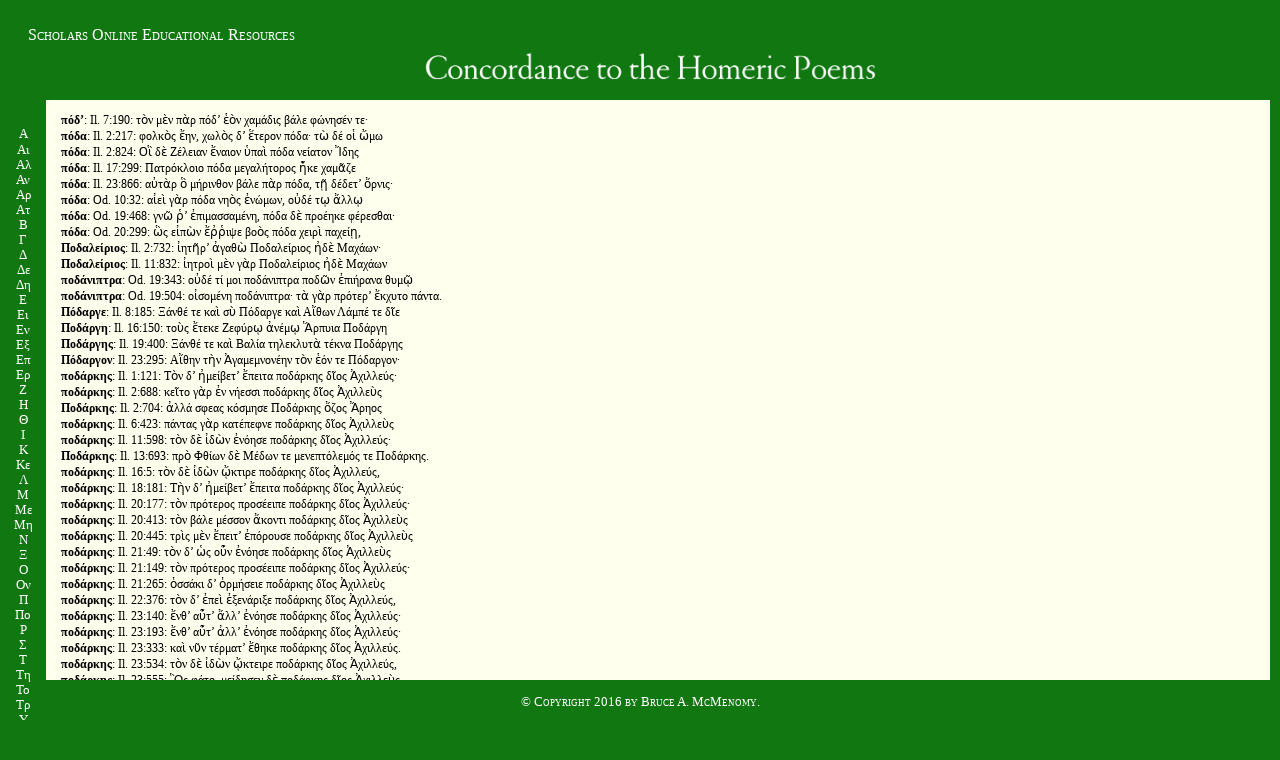

--- FILE ---
content_type: text/html; charset=UTF-8
request_url: https://www.scholarsonline.org/~drmcm/homconc/index.php?ltr=po
body_size: 220077
content:
﻿<!DOCTYPE = html>
<html>
	<head>
		<link rel='stylesheet' href='homconc.css' media='screen, print'>
		<title>A Concordance to the Homeric Poems</title>
	</head>
	<body>
		<div class=flyover>Scholars Online Educational Resources</div>

		<div class=flyover>
			<center><img src='homconcbanner.png' alt='' width='460' height='50'></center>
		</div>
		
		<div class=thumb>
			﻿<a href='index.php?ltr=a' class=firstletter>Α</a><br>
<a href='index.php?ltr=ai' class=firstletter>Αι</a><br>
<a href='index.php?ltr=al' class=firstletter>Αλ</a><br>
<a href='index.php?ltr=an' class=firstletter>Αν</a><br>
<a href='index.php?ltr=ar' class=firstletter>Αρ</a><br>
<a href='index.php?ltr=at' class=firstletter>Ατ</a><br>
<a href='index.php?ltr=b' class=firstletter>Β</a><br>
<a href='index.php?ltr=g' class=firstletter>Γ</a><br>
<a href='index.php?ltr=d' class=firstletter>Δ</a><br>
<a href='index.php?ltr=de' class=firstletter>Δε</a><br>
<a href='index.php?ltr=dh' class=firstletter>Δη</a><br>
<a href='index.php?ltr=e' class=firstletter>Ε</a><br>
<a href='index.php?ltr=ei' class=firstletter>Ει</a><br>
<a href='index.php?ltr=en' class=firstletter>Εν</a><br>
<a href='index.php?ltr=ej' class=firstletter>Εξ</a><br>
<a href='index.php?ltr=ep' class=firstletter>Επ</a><br>
<a href='index.php?ltr=er' class=firstletter>Ερ</a><br>
<a href='index.php?ltr=z' class=firstletter>Ζ</a><br>
<a href='index.php?ltr=h' class=firstletter>Η</a><br>
<a href='index.php?ltr=u' class=firstletter>Θ</a><br>
<a href='index.php?ltr=i' class=firstletter>Ι</a><br>
<a href='index.php?ltr=k' class=firstletter>Κ</a><br>
<a href='index.php?ltr=ke' class=firstletter>Κε</a><br>
<a href='index.php?ltr=l' class=firstletter>Λ</a><br>
<a href='index.php?ltr=m' class=firstletter>Μ</a><br>
<a href='index.php?ltr=me' class=firstletter>Με</a><br>
<a href='index.php?ltr=mh' class=firstletter>Μη</a><br>
<a href='index.php?ltr=n' class=firstletter>Ν</a><br>
<a href='index.php?ltr=j' class=firstletter>Ξ</a><br>
<a href='index.php?ltr=o' class=firstletter>Ο</a><br>
<a href='index.php?ltr=on' class=firstletter>Ον</a><br>
<a href='index.php?ltr=p' class=firstletter>Π</a><br>
<a href='index.php?ltr=po' class=firstletter>Πο</a><br>
<a href='index.php?ltr=r' class=firstletter>Ρ</a><br>
<a href='index.php?ltr=s' class=firstletter>Σ</a><br>
<a href='index.php?ltr=t' class=firstletter>Τ</a><br>
<a href='index.php?ltr=th' class=firstletter>Τη</a><br>
<a href='index.php?ltr=to' class=firstletter>Το</a><br>
<a href='index.php?ltr=tr' class=firstletter>Τρ</a><br>
<a href='index.php?ltr=y' class=firstletter>Υ</a><br>
<a href='index.php?ltr=f' class=firstletter>Φ</a><br>
<a href='index.php?ltr=x' class=firstletter>Χ</a><br>
<a href='index.php?ltr=c' class=firstletter>Ψ</a><br>
<a href='index.php?ltr=w' class=firstletter>Ω</a><br>
<a href='index.php' class=firstletter> *</a><br>		</div>

		<div class='mainpanel scrollbox' >
			<div id='SBC' class='scrollboxcontent'>
				<b>πόδ’</b>: Il. 7:190: τὸν μὲν πὰρ πόδ’ ἑὸν χαμάδις βάλε φώνησέν τε·<br>
<b>πόδα</b>: Il. 2:217: φολκὸς ἔην, χωλὸς δ’ ἕτερον πόδα· τὼ δέ οἱ ὤμω<br>
<b>πόδα</b>: Il. 2:824: Οἳ δὲ Ζέλειαν ἔναιον ὑπαὶ πόδα νείατον Ἴδης<br>
<b>πόδα</b>: Il. 17:299: Πατρόκλοιο πόδα μεγαλήτορος ἧκε χαμᾶζε<br>
<b>πόδα</b>: Il. 23:866: αὐτὰρ ὃ μήρινθον βάλε πὰρ πόδα, τῇ δέδετ’ ὄρνις·<br>
<b>πόδα</b>: Od. 10:32: αἰεὶ γὰρ πόδα νηὸς ἐνώμων, οὐδέ τῳ ἄλλῳ<br>
<b>πόδα</b>: Od. 19:468: γνῶ ῥ’ ἐπιμασσαμένη, πόδα δὲ προέηκε φέρεσθαι·<br>
<b>πόδα</b>: Od. 20:299: ὣς εἰπὼν ἔῤῥιψε βοὸς πόδα χειρὶ παχείῃ,<br>
<b>Ποδαλείριος</b>: Il. 2:732: ἰητῆρ’ ἀγαθὼ Ποδαλείριος ἠδὲ Μαχάων·<br>
<b>Ποδαλείριος</b>: Il. 11:832: ἰητροὶ μὲν γὰρ Ποδαλείριος ἠδὲ Μαχάων<br>
<b>ποδάνιπτρα</b>: Od. 19:343: οὐδέ τί μοι ποδάνιπτρα ποδῶν ἐπιήρανα θυμῷ<br>
<b>ποδάνιπτρα</b>: Od. 19:504: οἰσομένη ποδάνιπτρα· τὰ γὰρ πρότερ’ ἔκχυτο πάντα.<br>
<b>Πόδαργε</b>: Il. 8:185: Ξάνθέ τε καὶ σὺ Πόδαργε καὶ Αἴθων Λάμπέ τε δῖε<br>
<b>Ποδάργη</b>: Il. 16:150: τοὺς ἔτεκε Ζεφύρῳ ἀνέμῳ Ἅρπυια Ποδάργη<br>
<b>Ποδάργης</b>: Il. 19:400: Ξάνθέ τε καὶ Βαλία τηλεκλυτὰ τέκνα Ποδάργης<br>
<b>Πόδαργον</b>: Il. 23:295: Αἴθην τὴν Ἀγαμεμνονέην τὸν ἑόν τε Πόδαργον·<br>
<b>ποδάρκης</b>: Il. 1:121: Τὸν δ’ ἠμείβετ’ ἔπειτα ποδάρκης δῖος Ἀχιλλεύς·<br>
<b>ποδάρκης</b>: Il. 2:688: κεῖτο γὰρ ἐν νήεσσι ποδάρκης δῖος Ἀχιλλεὺς<br>
<b>Ποδάρκης</b>: Il. 2:704: ἀλλά σφεας κόσμησε Ποδάρκης ὄζος Ἄρηος<br>
<b>ποδάρκης</b>: Il. 6:423: πάντας γὰρ κατέπεφνε ποδάρκης δῖος Ἀχιλλεὺς<br>
<b>ποδάρκης</b>: Il. 11:598: τὸν δὲ ἰδὼν ἐνόησε ποδάρκης δῖος Ἀχιλλεύς·<br>
<b>Ποδάρκης</b>: Il. 13:693: πρὸ Φθίων δὲ Μέδων τε μενεπτόλεμός τε Ποδάρκης.<br>
<b>ποδάρκης</b>: Il. 16:5: τὸν δὲ ἰδὼν ᾤκτιρε ποδάρκης δῖος Ἀχιλλεύς,<br>
<b>ποδάρκης</b>: Il. 18:181: Τὴν δ’ ἠμείβετ’ ἔπειτα ποδάρκης δῖος Ἀχιλλεύς·<br>
<b>ποδάρκης</b>: Il. 20:177: τὸν πρότερος προσέειπε ποδάρκης δῖος Ἀχιλλεύς·<br>
<b>ποδάρκης</b>: Il. 20:413: τὸν βάλε μέσσον ἄκοντι ποδάρκης δῖος Ἀχιλλεὺς<br>
<b>ποδάρκης</b>: Il. 20:445: τρὶς μὲν ἔπειτ’ ἐπόρουσε ποδάρκης δῖος Ἀχιλλεὺς<br>
<b>ποδάρκης</b>: Il. 21:49: τὸν δ’ ὡς οὖν ἐνόησε ποδάρκης δῖος Ἀχιλλεὺς<br>
<b>ποδάρκης</b>: Il. 21:149: τὸν πρότερος προσέειπε ποδάρκης δῖος Ἀχιλλεύς·<br>
<b>ποδάρκης</b>: Il. 21:265: ὁσσάκι δ’ ὁρμήσειε ποδάρκης δῖος Ἀχιλλεὺς<br>
<b>ποδάρκης</b>: Il. 22:376: τὸν δ’ ἐπεὶ ἐξενάριξε ποδάρκης δῖος Ἀχιλλεύς,<br>
<b>ποδάρκης</b>: Il. 23:140: ἔνθ’ αὖτ’ ἄλλ’ ἐνόησε ποδάρκης δῖος Ἀχιλλεύς·<br>
<b>ποδάρκης</b>: Il. 23:193: ἔνθ’ αὖτ’ ἀλλ’ ἐνόησε ποδάρκης δῖος Ἀχιλλεύς·<br>
<b>ποδάρκης</b>: Il. 23:333: καὶ νῦν τέρματ’ ἔθηκε ποδάρκης δῖος Ἀχιλλεύς.<br>
<b>ποδάρκης</b>: Il. 23:534: τὸν δὲ ἰδὼν ᾤκτειρε ποδάρκης δῖος Ἀχιλλεύς,<br>
<b>ποδάρκης</b>: Il. 23:555: Ὣς φάτο, μείδησεν δὲ ποδάρκης δῖος Ἀχιλλεὺς<br>
<b>ποδάρκης</b>: Il. 23:828: ἀλλ’ ἤτοι τὸν ἔπεφνε ποδάρκης δῖος Ἀχιλλεύς,<br>
<b>ποδάρκης</b>: Il. 23:889: τοῖσι δὲ καὶ μετέειπε ποδάρκης δῖος Ἀχιλλεύς·<br>
<b>ποδάρκης</b>: Il. 24:668: Τὸν δ’ αὖτε προσέειπε ποδάρκης δῖος Ἀχιλλεύς·<br>
<b>πόδας</b>: Il. 1:58: τοῖσι δ’ ἀνιστάμενος μετέφη πόδας ὠκὺς Ἀχιλλεύς·<br>
<b>πόδας</b>: Il. 1:84: Τὸν δ’ ἀπαμειβόμενος προσέφη πόδας ὠκὺς Ἀχιλλεύς·<br>
<b>πόδας</b>: Il. 1:148: Τὸν δ’ ἄρ’ ὑπόδρα ἰδὼν προσέφη πόδας ὠκὺς Ἀχιλλεύς·<br>
<b>πόδας</b>: Il. 1:215: Τὴν δ’ ἀπαμειβόμενος προσέφη πόδας ὠκὺς Ἀχιλλεύς·<br>
<b>πόδας</b>: Il. 1:364: Τὴν δὲ βαρὺ στενάχων προσέφη πόδας ὠκὺς Ἀχιλλεύς·<br>
<b>πόδας</b>: Il. 1:489: διογενὴς Πηλῆος υἱὸς πόδας ὠκὺς Ἀχιλλεύς·<br>
<b>πόδας</b>: Il. 2:790: ἀγχοῦ δ’ ἱσταμένη προσέφη πόδας ὠκέα Ἶρις·<br>
<b>πόδας</b>: Il. 2:795: τῷ μιν ἐεισαμένη προσέφη πόδας ὠκέα Ἶρις·<br>
<b>πόδας</b>: Il. 3:129: ἀγχοῦ δ’ ἱσταμένη προσέφη πόδας ὠκέα Ἶρις·<br>
<b>πόδας</b>: Il. 5:122: γυῖα δ’ ἔθηκεν ἐλαφρά, πόδας καὶ χεῖρας ὕπερθεν·<br>
<b>πόδας</b>: Il. 8:425: Ἣ μὲν ἄρ’ ὣς εἰποῦσ’ ἀπέβη πόδας ὠκέα Ἶρις,<br>
<b>πόδας</b>: Il. 9:196: τὼ καὶ δεικνύμενος προσέφη πόδας ὠκὺς Ἀχιλλεύς·<br>
<b>πόδας</b>: Il. 9:307: Τὸν δ’ ἀπαμειβόμενος προσέφη πόδας ὠκὺς Ἀχιλλεύς·<br>
<b>πόδας</b>: Il. 9:519: μηδὲ πόδας· πρὶν δ’ οὔ τι νεμεσσητὸν κεχολῶσθαι.<br>
<b>πόδας</b>: Il. 9:602: Τὸν δ’ ἀπαμειβόμενος προσέφη πόδας ὠκὺς Ἀχιλλεύς·<br>
<b>πόδας</b>: Il. 9:639: Τὸν δ’ ἀπαμειβόμενος προσέφη πόδας ὠκὺς Ἀχιλλεύς·<br>
<b>πόδας</b>: Il. 11:112: εἶδεν, ὅτ’ ἐξ Ἴδης ἄγαγεν πόδας ὠκὺς Ἀχιλλεύς.<br>
<b>πόδας</b>: Il. 11:199: ἀγχοῦ δ’ ἱσταμένη προσέφη πόδας ὠκέα Ἶρις·<br>
<b>πόδας</b>: Il. 11:210: ἣ μὲν ἄρ’ ὣς εἰποῦσ’ ἀπέβη πόδας ὠκέα Ἶρις,<br>
<b>πόδας</b>: Il. 11:606: τὸν δ’ ἀπαμειβόμενος προσέφη πόδας ὠκὺς Ἀχιλλεύς·<br>
<b>πόδας</b>: Il. 13:61: γυῖα δ’ ἔθηκεν ἐλαφρὰ πόδας καὶ χεῖρας ὕπερθεν.<br>
<b>πόδας</b>: Il. 13:249: Μηριόνη Μόλου υἱὲ πόδας ταχὺ φίλταθ’ ἑταίρων<br>
<b>πόδας</b>: Il. 13:281: ἀλλὰ μετοκλάζει καὶ ἐπ’ ἀμφοτέρους πόδας ἵζει,<br>
<b>πόδας</b>: Il. 13:348: κυδαίνων Ἀχιλῆα πόδας ταχύν· οὐδέ τι πάμπαν<br>
<b>πόδας</b>: Il. 13:482: Αἰνείαν ἐπιόντα πόδας ταχύν, ὅς μοι ἔπεισιν,<br>
<b>πόδας</b>: Il. 14:241: τῷ κεν ἐπισχοίης λιπαροὺς πόδας εἰλαπινάζων.<br>
<b>πόδας</b>: Il. 15:269: ὣς Ἕκτωρ λαιψηρὰ πόδας καὶ γούνατ’ ἐνώμα<br>
<b>πόδας</b>: Il. 15:642: παντοίας ἀρετάς, ἠμὲν πόδας ἠδὲ μάχεσθαι,<br>
<b>πόδας</b>: Il. 16:48: τὸν δὲ μέγ’ ὀχθήσας προσέφη πόδας ὠκὺς Ἀχιλλεύς·<br>
<b>πόδας</b>: Il. 16:640: ἐκ κεφαλῆς εἴλυτο διαμπερὲς ἐς πόδας ἄκρους.<br>
<b>πόδας</b>: Il. 17:541: θῆκ’, ἂν δ’ αὐτὸς ἔβαινε πόδας καὶ χεῖρας ὕπερθεν<br>
<b>πόδας</b>: Il. 17:676: ὅν τε καὶ ὑψόθ’ ἐόντα πόδας ταχὺς οὐκ ἔλαθε πτὼξ<br>
<b>πόδας</b>: Il. 17:709: ἐλθεῖν εἰς Ἀχιλῆα πόδας ταχύν· οὐδέ μιν οἴω<br>
<b>πόδας</b>: Il. 18:2: Ἀντίλοχος δ’ Ἀχιλῆϊ πόδας ταχὺς ἄγγελος ἦλθε.<br>
<b>πόδας</b>: Il. 18:78: Τὴν δὲ βαρὺ στενάχων προσέφη πόδας ὠκὺς Ἀχιλλεύς·<br>
<b>πόδας</b>: Il. 18:97: Τὴν δὲ μέγ’ ὀχθήσας προσέφη πόδας ὠκὺς Ἀχιλλεύς·<br>
<b>πόδας</b>: Il. 18:187: Τὴν δ’ ἀπαμειβόμενος προσέφη πόδας ὠκὺς Ἀχιλλεύς·<br>
<b>πόδας</b>: Il. 18:202: Ἣ μὲν ἄρ’ ὣς εἰποῦσ’ ἀπέβη πόδας ὠκέα Ἶρις,<br>
<b>πόδας</b>: Il. 18:353: ἐς πόδας ἐκ κεφαλῆς, καθύπερθε δὲ φάρεϊ λευκῷ.<br>
<b>πόδας</b>: Il. 18:354: παννύχιοι μὲν ἔπειτα πόδας ταχὺν ἀμφ’ Ἀχιλῆα<br>
<b>πόδας</b>: Il. 18:358: ἀνστήσασ’ Ἀχιλῆα πόδας ταχύν· ἦ ῥά νυ σεῖο<br>
<b>πόδας</b>: Il. 18:578: τέσσαρες, ἐννέα δέ σφι κύνες πόδας ἀργοὶ ἕποντο.<br>
<b>πόδας</b>: Il. 19:55: τοῖσι δ’ ἀνιστάμενος μετέφη πόδας ὠκὺς Ἀχιλλεύς·<br>
<b>πόδας</b>: Il. 19:145: Τὸν δ’ ἀπαμειβόμενος προσέφη πόδας ὠκὺς Ἀχιλλεύς·<br>
<b>πόδας</b>: Il. 19:198: Τὸν δ’ ἀπαμειβόμενος προσέφη πόδας ὠκὺς Ἀχιλλεύς·<br>
<b>πόδας</b>: Il. 19:404: Τὸν δ’ ἄρ’ ὑπὸ ζυγόφι προσέφη πόδας αἰόλος ἵππος<br>
<b>πόδας</b>: Il. 19:419: τὸν δὲ μέγ’ ὀχθήσας προσέφη πόδας ὠκὺς Ἀχιλλεύς·<br>
<b>πόδας</b>: Il. 21:222: Τὸν δ’ ἀπαμειβόμενος προσέφη πόδας ὠκὺς Ἀχιλλεύς·<br>
<b>πόδας</b>: Il. 21:453: σὺν μὲν ὅ γ’ ἠπείλησε πόδας καὶ χεῖρας ὕπερθε<br>
<b>πόδας</b>: Il. 22:14: Τὸν δὲ μέγ’ ὀχθήσας προσέφη πόδας ὠκὺς Ἀχιλλεύς·<br>
<b>πόδας</b>: Il. 22:24: ὣς Ἀχιλεὺς λαιψηρὰ πόδας καὶ γούνατ’ ἐνώμα.<br>
<b>πόδας</b>: Il. 22:260: Τὸν δ’ ἄρ’ ὑπόδρα ἰδὼν προσέφη πόδας ὠκὺς Ἀχιλλεύς·<br>
<b>πόδας</b>: Il. 22:344: Τὸν δ’ ἄρ’ ὑπόδρα ἰδὼν προσέφη πόδας ὠκὺς Ἀχιλλεύς·<br>
<b>πόδας</b>: Il. 23:93: Τὸν δ’ ἀπαμειβόμενος προσέφη πόδας ὠκὺς Ἀχιλλεύς·<br>
<b>πόδας</b>: Il. 23:169: ἐς πόδας ἐκ κεφαλῆς, περὶ δὲ δρατὰ σώματα νήει.<br>
<b>πόδας</b>: Il. 23:772: γυῖα δ’ ἔθηκεν ἐλαφρά, πόδας καὶ χεῖρας ὕπερθεν.<br>
<b>πόδας</b>: Il. 23:776: οὓς ἐπὶ Πατρόκλῳ πέφνεν πόδας ὠκὺς Ἀχιλλεύς·<br>
<b>πόδας</b>: Il. 23:782: ὢ πόποι ἦ μ’ ἔβλαψε θεὰ πόδας, ἣ τὸ πάρος περ<br>
<b>πόδας</b>: Il. 24:87: ἀγχοῦ δ’ ἱσταμένη προσέφη πόδας ὠκέα Ἶρις·<br>
<b>πόδας</b>: Il. 24:138: Τὴν δ’ ἀπαμειβόμενος προσέφη πόδας ὠκὺς Ἀχιλλεύς·<br>
<b>πόδας</b>: Il. 24:188: Ἣ μὲν ἄρ’ ὣς εἰποῦσ’ ἀπέβη πόδας ὠκέα Ἶρις,<br>
<b>πόδας</b>: Il. 24:559: Τὸν δ’ ἄρ’ ὑπόδρα ἰδὼν προσέφη πόδας ὠκὺς Ἀχιλλεύς·<br>
<b>πόδας</b>: Il. 24:649: τὸν δ’ ἐπικερτομέων προσέφη πόδας ὠκὺς Ἀχιλλεύς·<br>
<b>πόδας</b>: Il. 24:751: ἄλλους μὲν γὰρ παῖδας ἐμοὺς πόδας ὠκὺς Ἀχιλλεὺς<br>
<b>πόδας</b>: Od. 1:164: πάντες κ’ ἀρησαίατ’ ἐλαφρότεροι πόδας εἶναι<br>
<b>πόδας</b>: Od. 5:260: ἐν δ’ ὑπέρας τε κάλους τε πόδας τ’ ἐνέδησεν ἐν αὐτῇ,<br>
<b>πόδας</b>: Od. 10:168: πλεξάμενος συνέδησα πόδας δεινοῖο πελώρου,<br>
<b>πόδας</b>: Od. 11:497: οὕνεκά μιν κατὰ γῆρας ἔχει χεῖράς τε πόδας τε.<br>
<b>πόδας</b>: Od. 12:50: δησάντων σ’ ἐν νηῒ θοῇ χεῖράς τε πόδας τε<br>
<b>πόδας</b>: Od. 12:178: οἱ δ’ ἐν νηΐ μ’ ἔδησαν ὁμοῦ χεῖράς τε πόδας τε<br>
<b>πόδας</b>: Od. 12:248: ἤδη τῶν ἐνόησα πόδας καὶ χεῖρας ὕπερθεν<br>
<b>πόδας</b>: Od. 12:442: ἧκα δ’ ἐγὼ καθύπερθε πόδας καὶ χεῖρε φέρεσθαι,<br>
<b>πόδας</b>: Od. 13:260: Ὀρσίλοχον πόδας ὠκύν, ὃς ἐν Κρήτῃ εὐρείῃ<br>
<b>πόδας</b>: Od. 17:62: ἔγχος ἔχων· ἅμα τῷ γε κύνες πόδας ἀργοὶ ἕποντο.<br>
<b>πόδας</b>: Od. 17:410: κείμενον, ᾧ ῥ’ ἔπεχεν λιπαροὺς πόδας εἰλαπινάζων.<br>
<b>πόδας</b>: Od. 19:356: ἥ σε πόδας νίψει, ὀλιγηπελέουσά περ ἔμπης.<br>
<b>πόδας</b>: Od. 19:359: ἤδη τοιόσδ’ ἐστὶ πόδας τοιόσδε τε χεῖρας·<br>
<b>πόδας</b>: Od. 19:376: τῶ σε πόδας νίψω ἅμα τ’ αὐτῆς Πηνελοπείης<br>
<b>πόδας</b>: Od. 19:381: ὡς σὺ δέμας φωνήν τε πόδας τ’ Ὀδυσῆϊ ἔοικας.”<br>
<b>πόδας</b>: Od. 19:387: τῷ πόδας ἐξαπένιζεν, ὕδωρ δ’ ἐνεχεύατο πολλόν,<br>
<b>πόδας</b>: Od. 20:145: ἔγχος ἔχων· ἅμα τῷ γε κύνες πόδας ἀργοὶ ἕποντο.<br>
<b>πόδας</b>: Od. 22:173: σφῶϊ δ’ ἀποστρέψαντε πόδας καὶ χεῖρας ὕπερθεν<br>
<b>πόδας</b>: Od. 22:189: σὺν δὲ πόδας χεῖράς τε δέον θυμαλγέϊ δεσμῷ<br>
<b>πόδας</b>: Od. 22:406: ὣς Ὀδυσεὺς πεπάλακτο πόδας καὶ χεῖρας ὕπερθεν.<br>
<b>πόδας</b>: Od. 22:477: χεῖράς τ’ ἠδὲ πόδας κόπτον κεκοτηότι θυμῷ.<br>
<b>πόδας</b>: Od. 22:478: οἱ μὲν ἔπειτ’ ἀπονιψάμενοι χεῖράς τε πόδας τε<br>
<b>πόδας</b>: Od. 23:298: παῦσαν ἄρ’ ὀρχηθμοῖο πόδας, παῦσαν δὲ γυναῖκας,<br>
<b>πόδες</b>: Il. 5:504: οὐρανὸν ἐς πολύχαλκον ἐπέπληγον πόδες ἵππων<br>
<b>πόδες</b>: Il. 5:885: ἀλλά μ’ ὑπήνεικαν ταχέες πόδες· ἦ τέ κε δηρὸν<br>
<b>πόδες</b>: Il. 6:514: καγχαλόων, ταχέες δὲ πόδες φέρον· αἶψα δ’ ἔπειτα<br>
<b>πόδες</b>: Il. 11:152: ἐκ πεδίου, τὴν ὦρσαν ἐρίγδουποι πόδες ἵππων<br>
<b>πόδες</b>: Il. 13:75: μαιμώωσι δ’ ἔνερθε πόδες καὶ χεῖρες ὕπερθε.<br>
<b>πόδες</b>: Il. 13:515: τρέσσαι δ’ οὐκ ἔτι ῥίμφα πόδες φέρον ἐκ πολέμοιο.<br>
<b>πόδες</b>: Il. 15:405: Τὸν μὲν ἄρ’ ὣς εἰπόντα πόδες φέρον· αὐτὰρ Ἀχαιοὶ<br>
<b>πόδες</b>: Il. 17:386: γούνατά τε κνῆμαί τε πόδες θ’ ὑπένερθεν ἑκάστου<br>
<b>πόδες</b>: Il. 17:700: Τὸν μὲν δάκρυ χέοντα πόδες φέρον ἐκ πολέμοιο<br>
<b>πόδες</b>: Il. 18:148: Τὴν μὲν ἄρ’ Οὔλυμπον δὲ πόδες φέρον· αὐτὰρ Ἀχαιοὶ<br>
<b>πόδες</b>: Il. 19:92: οὐλομένη· τῇ μέν θ’ ἁπαλοὶ πόδες· οὐ γὰρ ἐπ’ οὔδει<br>
<b>πόδες</b>: Il. 20:59: πάντες δ’ ἐσσείοντο πόδες πολυπίδακος Ἴδης<br>
<b>πόδες</b>: Il. 21:611: ἐς πόλιν, ὅν τινα τῶν γε πόδες καὶ γοῦνα σαώσαι.<br>
<b>πόδες</b>: Il. 23:444: φθήσονται τούτοισι πόδες καὶ γοῦνα καμόντα<br>
<b>πόδες</b>: Il. 23:627: οὐ γὰρ ἔτ’ ἔμπεδα γυῖα φίλος πόδες, οὐδέ τι χεῖρες<br>
<b>πόδες</b>: Od. 4:149: κείνου γὰρ τοιοίδε πόδες τοιαίδε τε χεῖρες<br>
<b>πόδες</b>: Od. 12:78: οὐδ’ εἴ οἱ χεῖρές γε ἐείκοσι καὶ πόδες εἶεν·<br>
<b>πόδες</b>: Od. 12:89: τῆς ἦ τοι πόδες εἰσὶ δυώδεκα πάντες ἄωροι,<br>
<b>πόδες</b>: Od. 15:555: τὸν δ’ ὦκα προβιβῶντα πόδες φέρον, ὄφρ’ ἵκετ’ αὐλήν,<br>
<b>πόδες</b>: Od. 20:365: εἰσί μοι ὀφθαλμοί τε καὶ οὔατα καὶ πόδες ἄμφω<br>
<b>πόδες</b>: Od. 23:3: γούνατα δ’ ἐῤῥώσαντο, πόδες δ’ ὑπερικταίνοντο.<br>
<b>πόδεσσι</b>: Il. 11:476: ἰῷ ἀπὸ νευρῆς· τὸν μέν τ’ ἤλυξε πόδεσσι<br>
<b>πόδεσσί</b>: Il. 16:809: ἔγχεΐ θ’ ἱπποσύνῃ τε πόδεσσί τε καρπαλίμοισι·<br>
<b>πόδεσσί</b>: Il. 17:27: ἔμμεναι· οὐδέ ἕ φημι πόδεσσί γε οἷσι κιόντα<br>
<b>πόδεσσι</b>: Il. 18:599: οἳ δ’ ὁτὲ μὲν θρέξασκον ἐπισταμένοισι πόδεσσι<br>
<b>πόδεσσι</b>: Il. 20:189: σεῦα κατ’ Ἰδαίων ὀρέων ταχέεσσι πόδεσσι<br>
<b>πόδεσσι</b>: Il. 20:410: καί οἱ φίλτατος ἔσκε, πόδεσσι δὲ πάντας ἐνίκα<br>
<b>πόδεσσι</b>: Il. 22:166: καρπαλίμοισι πόδεσσι· θεοὶ δ’ ἐς πάντες ὁρῶντο·<br>
<b>πόδεσσι</b>: Il. 23:622: οὐδ’ ἔτ’ ἀκοντιστὺν ἐσδύσεαι, οὐδὲ πόδεσσι<br>
<b>πόδεσσι</b>: Il. 23:636: Ἴφικλον δὲ πόδεσσι παρέδραμον ἐσθλὸν ἐόντα,<br>
<b>πόδεσσι</b>: Il. 23:764: ἴχνια τύπτε πόδεσσι πάρος κόνιν ἀμφιχυθῆναι·<br>
<b>πόδεσσι</b>: Od. 5:413: ἀγχιβαθὴς δὲ θάλασσα, καὶ οὔ πως ἔστι πόδεσσι<br>
<b>πόδεσσι</b>: Od. 8:120: οἱ δ’ ἦ τοι πρῶτον μὲν ἐπειρήσαντο πόδεσσι·<br>
<b>πόδεσσι</b>: Od. 14:221: ἀνδρῶν δυσμενέων ὅ τέ μοι εἴξειε πόδεσσι.<br>
<b>πόδεσσι</b>: Od. 15:526: κίρκος, Ἀπόλλωνος ταχὺς ἄγγελος· ἐν δὲ πόδεσσι<br>
<b>πόδεσσι</b>: Od. 19:228: ἐν προτέροισι πόδεσσι κύων ἔχε ποικίλον ἐλλόν,<br>
<b>πόδεσσι</b>: Od. 19:231: αὐτὰρ ὁ ἐκφυγέειν μεμαὼς ἤσπαιρε πόδεσσι.<br>
<b>πόδεσσι</b>: Od. 22:473: ἤσπαιρον δὲ πόδεσσι μίνυνθά περ, οὔ τι μάλα δήν.<br>
<b>πόδεσσιν</b>: Il. 3:407: μηδ’ ἔτι σοῖσι πόδεσσιν ὑποστρέψειας Ὄλυμπον,<br>
<b>πόδεσσιν</b>: Il. 10:346: καρπαλίμως· εἰ δ’ ἄμμε παραφθαίησι πόδεσσιν,<br>
<b>πόδεσσιν</b>: Il. 20:157: ἀνδρῶν ἠδ’ ἵππων· κάρκαιρε δὲ γαῖα πόδεσσιν<br>
<b>πόδεσσιν</b>: Il. 21:241: ὤθει δ’ ἐν σάκεϊ πίπτων ῥόος· οὐδὲ πόδεσσιν<br>
<b>πόδεσσιν</b>: Il. 21:564: καί με μεταΐξας μάρψῃ ταχέεσσι πόδεσσιν.<br>
<b>πόδεσσιν</b>: Il. 23:696: οἵ μιν ἄγον δι’ ἀγῶνος ἐφελκομένοισι πόδεσσιν<br>
<b>πόδεσσιν</b>: Od. 6:39: καὶ δὲ σοὶ ὧδ’ αὐτῇ πολὺ κάλλιον ἠὲ πόδεσσιν<br>
<b>πόδεσσιν</b>: Od. 6:318: αἱ δ’ εὖ μὲν τρώχων, εὖ δ’ ἐπλίσσοντο πόδεσσιν·<br>
<b>πόδεσσιν</b>: Od. 8:103: πύξ τε παλαιμοσύνῃ τε καὶ ἅλμασιν ἠδὲ πόδεσσιν.”<br>
<b>πόδεσσιν</b>: Od. 13:261: ἀνέρας ἀλφηστὰς νίκα ταχέεσσι πόδεσσιν,<br>
<b>πόδεσσιν</b>: Od. 14:23: αὐτὸς δ’ ἀμφὶ πόδεσσιν ἑοῖς ἀράρισκε πέδιλα,<br>
<b>Ποδῆν</b>: Il. 17:590: ἐσθλὸν ἐνὶ προμάχοισι Ποδῆν υἱὸν Ἠετίωνος.<br>
<b>ποδηνεκέ’</b>: Il. 15:646: τὴν αὐτὸς φορέεσκε ποδηνεκέ’ ἕρκος ἀκόντων·<br>
<b>ποδηνεκές</b>: Il. 10:24: αἴθωνος μεγάλοιο ποδηνεκές, εἵλετο δ’ ἔγχος.<br>
<b>ποδηνεκές</b>: Il. 10:178: αἴθωνος μεγάλοιο ποδηνεκές, εἵλετο δ’ ἔγχος.<br>
<b>ποδήνεμος</b>: Il. 2:786: Τρωσὶν δ’ ἄγγελος ἦλθε ποδήνεμος ὠκέα Ἶρις<br>
<b>ποδήνεμος</b>: Il. 5:353: τὴν μὲν ἄρ’ Ἶρις ἑλοῦσα ποδήνεμος ἔξαγ’ ὁμίλου<br>
<b>ποδήνεμος</b>: Il. 5:368: ἔνθ’ ἵππους ἔστησε ποδήνεμος ὠκέα Ἶρις<br>
<b>ποδήνεμος</b>: Il. 11:195: Ὣς ἔφατ’, οὐδ’ ἀπίθησε ποδήνεμος ὠκέα Ἶρις,<br>
<b>ποδήνεμος</b>: Il. 15:168: Ὣς ἔφατ’, οὐδ’ ἀπίθησε ποδήνεμος ὠκέα Ἶρις,<br>
<b>ποδήνεμος</b>: Il. 15:200: Τὸν δ’ ἠμείβετ’ ἔπειτα ποδήνεμος ὠκέα Ἶρις·<br>
<b>ποδήνεμος</b>: Il. 18:166: εἰ μὴ Πηλεΐωνι ποδήνεμος ὠκέα Ἶρις<br>
<b>ποδήνεμος</b>: Il. 18:183: Τὸν δ’ αὖτε προσέειπε ποδήνεμος ὠκέα Ἶρις·<br>
<b>ποδήνεμος</b>: Il. 18:196: Τὸν δ’ αὖτε προσέειπε ποδήνεμος ὠκέα Ἶρις·<br>
<b>ποδήνεμος</b>: Il. 24:95: βῆ δ’ ἰέναι, πρόσθεν δὲ ποδήνεμος ὠκέα Ἶρις<br>
<b>Ποδῆς</b>: Il. 17:575: ἔσκε δ’ ἐνὶ Τρώεσσι Ποδῆς υἱὸς Ἠετίωνος<br>
<b>ποδὶ</b>: Il. 10:158: λὰξ ποδὶ κινήσας, ὄτρυνέ τε νείκεσέ τ’ ἄντην·<br>
<b>ποδὶ</b>: Od. 9:43: ἔνθ’ ἦ τοι μὲν ἐγὼ διερῷ ποδὶ φευγέμεν ἡμέας<br>
<b>ποδὶ</b>: Od. 15:45: λὰξ ποδὶ κινήσας, καί μιν πρὸς μῦθον ἔειπεν·<br>
<b>ποδὶ</b>: Od. 22:20: ὦσε ποδὶ πλήξας, ἀπὸ δ’ εἴδατα χεῦεν ἔραζε·<br>
<b>ποδοῖιν</b>: Il. 14:228: ἀκροτάτας κορυφάς· οὐδὲ χθόνα μάρπτε ποδοῖιν·<br>
<b>ποδοῖιν</b>: Il. 14:476: ἀμφὶ κασιγνήτῳ βεβαώς· ὃ δ’ ὕφελκε ποδοῖιν.<br>
<b>ποδοῖιν</b>: Il. 15:18: ἦ οὐ μέμνῃ ὅτε τ’ ἐκρέμω ὑψόθεν, ἐκ δὲ ποδοῖιν<br>
<b>ποδοῖιν</b>: Il. 18:537: ἄλλον τεθνηῶτα κατὰ μόθον ἕλκε ποδοῖιν·<br>
<b>ποδοῖιν</b>: Il. 21:271: λάβρος ὕπαιθα ῥέων, κονίην δ’ ὑπέρεπτε ποδοῖιν.<br>
<b>ποδοῖιν</b>: Il. 23:770: κλῦθι θεά, ἀγαθή μοι ἐπίῤῥοθος ἐλθὲ ποδοῖιν.<br>
<b>ποδοῖϊν</b>: Od. 16:6: σαίνοντάς τε κύνας, περί τε κτύπος ἦλθε ποδοῖϊν.<br>
<b>ποδοῖϊν</b>: Od. 19:444: τὸν δ’ ἀνδρῶν τε κυνῶν τε περὶ κτύπος ἦλθε ποδοῖϊν,<br>
<b>ποδὸς</b>: Il. 1:591: ῥῖψε ποδὸς τετάγων ἀπὸ βηλοῦ θεσπεσίοιο,<br>
<b>ποδὸς</b>: Il. 10:490: τὸν δ’ Ὀδυσεὺς μετόπισθε λαβὼν ποδὸς ἐξερύσασκε,<br>
<b>ποδὸς</b>: Il. 11:258: ἕλκε ποδὸς μεμαώς, καὶ ἀΰτει πάντας ἀρίστους·<br>
<b>ποδός</b>: Il. 11:377: ταρσὸν δεξιτεροῖο ποδός· διὰ δ’ ἀμπερὲς ἰὸς<br>
<b>ποδὸς</b>: Il. 11:388: νῦν δέ μ’ ἐπιγράψας ταρσὸν ποδὸς εὔχεαι αὔτως.<br>
<b>πόδος</b>: Il. 11:398: ἐκ πόδος ἕλκ’, ὀδύνη δὲ διὰ χροὸς ἦλθ’ ἀλεγεινή.<br>
<b>ποδὸς</b>: Il. 13:383: Ὣς εἰπὼν ποδὸς ἕλκε κατὰ κρατερὴν ὑσμίνην<br>
<b>ποδός</b>: Il. 16:763: Πάτροκλος δ’ ἑτέρωθεν ἔχεν ποδός· οἳ δὲ δὴ ἄλλοι<br>
<b>ποδὸς</b>: Il. 17:289: Ἱππόθοος ποδὸς ἕλκε κατὰ κρατερὴν ὑσμίνην<br>
<b>ποδὸς</b>: Il. 21:120: τὸν δ’ Ἀχιλεὺς ποταμὸν δὲ λαβὼν ποδὸς ἧκε φέρεσθαι,<br>
<b>ποδός</b>: Il. 23:854: λεπτῇ μηρίνθῳ δῆσεν ποδός, ἧς ἄρ’ ἀνώγει<br>
<b>ποδός</b>: Il. 23:877: πρόσθεν Μηριόναο πάγη ποδός· αὐτὰρ ἣ ὄρνις<br>
<b>ποδὸς</b>: Od. 17:480: ἢ ποδὸς ἢ καὶ χειρός, ἀποδρύψωσι δὲ πάντα.”<br>
<b>ποδὸς</b>: Od. 18:10: “εἶκε, γέρον, προθύρου, μὴ δὴ τάχα καὶ ποδὸς ἕλκῃ.<br>
<b>ποδός</b>: Od. 18:101: ἕλκε διὲκ προθύροιο λαβὼν ποδός, ὄφρ’ ἵκετ’ αὐλὴν<br>
<b>ποδὸς</b>: Od. 19:344: γίνεται· οὐδὲ γυνὴ ποδὸς ἅψεται ἡμετέροιο<br>
<b>ποδὸς</b>: Od. 22:290: τοῦτό τοι ἀντὶ ποδὸς ξεινήϊον, ὅν ποτ’ ἔδωκας<br>
<b>ποδώκεα</b>: Il. 8:474: πρὶν ὄρθαι παρὰ ναῦφι ποδώκεα Πηλεΐωνα,<br>
<b>ποδώκεα</b>: Il. 13:113: οὕνεκ’ ἀπητίμησε ποδώκεα Πηλεΐωνα,<br>
<b>ποδώκεα</b>: Il. 16:281: ἐλπόμενοι παρὰ ναῦφι ποδώκεα Πηλεΐωνα<br>
<b>ποδώκεα</b>: Il. 18:261: νῦν δ’ αἰνῶς δείδοικα ποδώκεα Πηλεΐωνα·<br>
<b>ποδώκεα</b>: Il. 18:267: νῦν μὲν νὺξ ἀπέπαυσε ποδώκεα Πηλεΐωνα<br>
<b>ποδώκεα</b>: Il. 20:27: οὐδὲ μίνυνθ’ ἕξουσι ποδώκεα Πηλεΐωνα.<br>
<b>ποδώκεα</b>: Il. 20:45: δειδιότας, ὅθ’ ὁρῶντο ποδώκεα Πηλεΐωνα<br>
<b>ποδώκεα</b>: Il. 22:193: ὣς Ἕκτωρ οὐ λῆθε ποδώκεα Πηλεΐωνα.<br>
<b>ποδώκεα</b>: Il. 23:35: Αὐτὰρ τόν γε ἄνακτα ποδώκεα Πηλεΐωνα<br>
<b>ποδώκεα</b>: Il. 23:793: Ὣς φάτο, κύδηνεν δὲ ποδώκεα Πηλεΐωνα.<br>
<b>ποδώκεας</b>: Il. 2:764: τὰς Εὔμηλος ἔλαυνε ποδώκεας ὄρνιθας ὣς<br>
<b>ποδώκεας</b>: Il. 17:614: εἰ μὴ Κοίρανος ὦκα ποδώκεας ἤλασεν ἵππους·<br>
<b>ποδώκεες</b>: Il. 23:376: αἳ Φηρητιάδαο ποδώκεες ἔκφερον ἵπποι.<br>
<b>ποδώκεϊ</b>: Il. 23:249: Ὣς ἔφαθ’, οἳ δ’ ἐπίθοντο ποδώκεϊ Πηλεΐωνι.<br>
<b>ποδώκεϊ</b>: Il. 24:458: ἐς δ’ ἄγαγε κλυτὰ δῶρα ποδώκεϊ Πηλεΐωνι,<br>
<b>ποδωκείῃσι</b>: Il. 2:792: ὃς Τρώων σκοπὸς ἷζε ποδωκείῃσι πεποιθὼς<br>
<b>ποδώκεος</b>: Il. 2:860: ἀλλ’ ἐδάμη ὑπὸ χερσὶ ποδώκεος Αἰακίδαο<br>
<b>ποδώκεος</b>: Il. 2:874: ἀλλ’ ἐδάμη ὑπὸ χερσὶ ποδώκεος Αἰακίδαο<br>
<b>ποδώκεος</b>: Il. 16:134: ποικίλον ἀστερόεντα ποδώκεος Αἰακίδαο.<br>
<b>ποδώκεος</b>: Il. 16:165: ἀμφ’ ἀγαθὸν θεράποντα ποδώκεος Αἰακίδαο<br>
<b>ποδώκεος</b>: Il. 16:865: ἀντίθεον θεράποντα ποδώκεος Αἰακίδαο·<br>
<b>ποδώκεος</b>: Il. 17:388: ἀμφ’ ἀγαθὸν θεράποντα ποδώκεος Αἰακίδαο.<br>
<b>ποδώκεος</b>: Il. 17:486: ἵππω τώδ’ ἐνόησα ποδώκεος Αἰακίδαο<br>
<b>ποδώκεος</b>: Il. 20:89: οὐ μὲν γὰρ νῦν πρῶτα ποδώκεος ἄντ’ Ἀχιλῆος<br>
<b>ποδώκεος</b>: Il. 23:28: κὰδ δ’ ἷζον παρὰ νηῒ ποδώκεος Αἰακίδαο<br>
<b>ποδώκεος</b>: Od. 11:471: ἔγνω δὲ ψυχή με ποδώκεος Αἰακίδαο<br>
<b>ποδώκεος</b>: Od. 11:538: ὣς ἐφάμην, ψυχὴ δὲ ποδώκεος Αἰακίδαο<br>
<b>ποδώκεσιν</b>: Il. 23:262: Ἱππεῦσιν μὲν πρῶτα ποδώκεσιν ἀγλά’ ἄεθλα<br>
<b>ποδώκης</b>: Il. 10:316: ὃς δή τοι εἶδος μὲν ἔην κακός, ἀλλὰ ποδώκης·<br>
<b>ποδώκης</b>: Il. 18:234: μυρόμενοι· μετὰ δέ σφι ποδώκης εἵπετ’ Ἀχιλλεὺς<br>
<b>ποδῶν</b>: Il. 2:150: νῆας ἔπ’ ἐσσεύοντο, ποδῶν δ’ ὑπένερθε κονίη<br>
<b>ποδῶν</b>: Il. 2:466: σμερδαλέον κονάβιζε ποδῶν αὐτῶν τε καὶ ἵππων.<br>
<b>ποδῶν</b>: Il. 4:463: τὸν δὲ πεσόντα ποδῶν ἔλαβε κρείων Ἐλεφήνωρ<br>
<b>ποδῶν</b>: Il. 13:71: ἴχνια γὰρ μετόπισθε ποδῶν ἠδὲ κνημάων<br>
<b>ποδῶν</b>: Il. 13:205: Ἕκτορι δὲ προπάροιθε ποδῶν πέσεν ἐν κονίῃσι.<br>
<b>ποδῶν</b>: Il. 13:512: οὐ γὰρ ἔτ’ ἔμπεδα γυῖα ποδῶν ἦν ὁρμηθέντι,<br>
<b>ποδῶν</b>: Il. 14:284: βήτην, ἀκροτάτη δὲ ποδῶν ὕπο σείετο ὕλη.<br>
<b>ποδῶν</b>: Il. 16:742: αὐτοῦ πρόσθε ποδῶν· ὃ δ’ ἄρ’ ἀρνευτῆρι ἐοικὼς<br>
<b>ποδῶν</b>: Il. 18:155: τρὶς μέν μιν μετόπισθε ποδῶν λάβε φαίδιμος Ἕκτωρ<br>
<b>ποδῶν</b>: Il. 20:324: καὶ τὴν μὲν προπάροιθε ποδῶν Ἀχιλῆος ἔθηκεν,<br>
<b>ποδῶν</b>: Il. 20:411: δὴ τότε νηπιέῃσι ποδῶν ἀρετὴν ἀναφαίνων<br>
<b>ποδῶν</b>: Il. 20:441: αὐτοῦ δὲ προπάροιθε ποδῶν πέσεν. αὐτὰρ Ἀχιλλεὺς<br>
<b>ποδῶν</b>: Il. 20:456: ἤριπε δὲ προπάροιθε ποδῶν· ὃ δὲ τὸν μὲν ἔασε,<br>
<b>ποδῶν</b>: Il. 21:601: ἔστη πρόσθε ποδῶν, ὃ δ’ ἐπέσσυτο ποσσὶ διώκειν·<br>
<b>ποδῶν</b>: Il. 22:396: ἀμφοτέρων μετόπισθε ποδῶν τέτρηνε τένοντε<br>
<b>ποδῶν</b>: Il. 24:510: κλαῖ’ ἁδινὰ προπάροιθε ποδῶν Ἀχιλῆος ἐλυσθείς,<br>
<b>ποδῶν</b>: Od. 8:265: μαρμαρυγὰς θηεῖτο ποδῶν, θαύμαζε δὲ θυμῷ.<br>
<b>ποδῶν</b>: Od. 16:10: ἀλλὰ περισσαίνουσι· ποδῶν δ’ ὑπὸ δοῦπον ἀκούω.”<br>
<b>ποδῶν</b>: Od. 16:276: ἤν περ καὶ διὰ δῶμα ποδῶν ἕλκωσι θύραζε<br>
<b>ποδῶν</b>: Od. 17:357: αὖθι ποδῶν προπάροιθεν, ἀεικελίης ἐπὶ πήρης,<br>
<b>ποδῶν</b>: Od. 19:343: οὐδέ τί μοι ποδάνιπτρα ποδῶν ἐπιήρανα θυμῷ<br>
<b>ποδῶν</b>: Od. 19:348: τῇ δ’ οὐκ ἂν φθονέοιμι ποδῶν ἅψασθαι ἐμεῖο.”<br>
<b>ποδῶν</b>: Od. 22:4: αὐτοῦ πρόσθε ποδῶν, μετὰ δὲ μνηστῆρσιν ἔειπεν·<br>
<b>ποθ’</b>: Il. 1:278: ἀντιβίην, ἐπεὶ οὔ ποθ’ ὁμοίης ἔμμορε τιμῆς<br>
<b>ποθ’</b>: Il. 4:410: τὼ μή μοι πατέρας ποθ’ ὁμοίῃ ἔνθεο τιμῇ.<br>
<b>ποθ’</b>: Il. 6:99: οὐδ’ Ἀχιλῆά ποθ’ ὧδέ γ’ ἐδείδιμεν ὄρχαμον ἀνδρῶν,<br>
<b>ποθ’</b>: Il. 14:480: ἡμῖν, ἀλλά ποθ’ ὧδε κατακτενέεσθε καὶ ὔμμες.<br>
<b>ποθ’</b>: Il. 24:25: ἔνθ’ ἄλλοις μὲν πᾶσιν ἑήνδανεν, οὐδέ ποθ’ Ἥρῃ<br>
<b>ποθ’</b>: Il. 24:33: σχέτλιοί ἐστε θεοί, δηλήμονες· οὔ νύ ποθ’ ὑμῖν<br>
<b>ποθ’</b>: Od. 2:26: οὔτε ποθ’ ἡμετέρη ἀγορὴ γένετ’ οὔτε θόωκος<br>
<b>ποθ’</b>: Od. 7:59: ὅς ποθ’ ὑπερθύμοισι Γιγάντεσσιν βασίλευεν.<br>
<b>ποθ’</b>: Od. 10:464: αἰὲν ἄλης χαλεπῆς μεμνημένοι· οὐδέ ποθ’ ὕμιν<br>
<b>ποθ’</b>: Od. 14:94: οὔ ποθ’ ἓν ἱρεύουσ’ ἱερήϊον οὐδὲ δύ’ οἶα·<br>
<b>ποθέεις</b>: Od. 9:453: ὀφθαλμὸν ποθέεις; τὸν ἀνὴρ κακὸς ἐξαλάωσε<br>
<b>ποθέεσκε</b>: Il. 1:492: αὖθι μένων, ποθέεσκε δ’ ἀϋτήν τε πτόλεμόν τε.<br>
<b>πόθει</b>: Od. 13:219: τῶν μὲν ἄρ’ οὔ τι πόθει· ὁ δ’ ὀδύρετο πατρίδα γαῖαν<br>
<b>ποθεν</b>: Il. 9:380: ὅσσά τέ οἱ νῦν ἔστι, καὶ εἴ ποθεν ἄλλα γένοιτο,<br>
<b>ποθεν</b>: Il. 18:322: εἴ ποθεν ἐξεύροι· μάλα γὰρ δριμὺς χόλος αἱρεῖ·<br>
<b>πόθεν</b>: Il. 21:150: τίς πόθεν εἰς ἀνδρῶν ὅ μευ ἔτλης ἀντίος ἐλθεῖν;<br>
<b>ποθεν</b>: Od. 1:115: ὀσσόμενος πατέρ’ ἐσθλὸν ἐνὶ φρεσίν, εἴ ποθεν ἐλθὼν<br>
<b>πόθεν</b>: Od. 1:170: τίς πόθεν εἰς ἀνδρῶν; πόθι τοι πόλις ἠδὲ τοκῆες;<br>
<b>ποθεν</b>: Od. 1:414: οὔτ’ οὖν ἀγγελίῃ ἔτι πείθομαι, εἴ ποθεν ἔλθοι,<br>
<b>ποθεν</b>: Od. 2:351: κεῖνον ὀϊομένη τὸν κάμμορον, εἴ ποθεν ἔλθοι<br>
<b>πόθεν</b>: Od. 3:71: ὦ ξεῖνοι, τίνες ἐστέ; πόθεν πλεῖθ’ ὑγρὰ κέλευθα;<br>
<b>ποθεν</b>: Od. 5:490: σπέρμα πυρὸς σῴζων, ἵνα μή ποθεν ἄλλοθεν αὕοι,<br>
<b>ποθεν</b>: Od. 7:52: ἔργοισιν τελέθει, εἰ καί ποθεν ἄλλοθεν ἔλθοι.<br>
<b>πόθεν</b>: Od. 7:238: τίς πόθεν εἰς ἀνδρῶν; τίς τοι τάδε εἵματ’ ἔδωκεν;<br>
<b>πόθεν</b>: Od. 9:252: “ὦ ξεῖνοι, τίνες ἐστέ; πόθεν πλεῖθ’ ὑγρὰ κέλευθα;<br>
<b>πόθεν</b>: Od. 10:325: “τίς πόθεν εἰς ἀνδρῶν; πόθι τοι πόλις ἠδὲ τοκῆες;<br>
<b>πόθεν</b>: Od. 14:187: τίς πόθεν εἰς ἀνδρῶν; πόθι τοι πόλις ἠδὲ τοκῆες;<br>
<b>ποθὲν</b>: Od. 14:374: ἐλθέμεν ὀτρύνῃσιν, ὅτ’ ἀγγελίη ποθὲν ἔλθῃ.<br>
<b>πόθεν</b>: Od. 15:264: τίς πόθεν εἰς ἀνδρῶν; πόθι τοι πόλις ἠδὲ τοκῆες;”<br>
<b>πόθεν</b>: Od. 15:423: εἰρώτα δὴ ἔπειτα, τίς εἴη καὶ πόθεν ἔλθοι·<br>
<b>πόθεν</b>: Od. 16:57: “ἄττα, πόθεν τοι ξεῖνος ὅδ’ ἵκετο; πῶς δέ ἑ ναῦται<br>
<b>πόθεν</b>: Od. 17:368: ἀλλήλους τ’ εἴροντο, τίς εἴη καὶ πόθεν ἔλθοι.<br>
<b>πόθεν</b>: Od. 17:373: αὐτὸν δ’ οὐ σάφα οἶδα, πόθεν γένος εὔχεται εἶναι.”<br>
<b>ποθεν</b>: Od. 18:376: εἰ δ’ αὖ καὶ πόλεμόν ποθεν ὁρμήσειε Κρονίων<br>
<b>πόθεν</b>: Od. 19:105: τίς πόθεν εἰς ἀνδρῶν; πόθι τοι πόλις ἠδὲ τοκῆες;”<br>
<b>ποθεν</b>: Od. 20:224: ἀλλ’ ἔτι τὸν δύστηνον ὀΐομαι, εἴ ποθεν ἐλθὼν<br>
<b>ποθεν</b>: Od. 21:195: ποῖοί κ’ εἶτ’ Ὀδυσῆϊ ἀμυνέμεν, εἴ ποθεν ἔλθοι<br>
<b>ποθεν</b>: Od. 22:62: ὅσσα τε νῦν ὔμμ’ ἐστὶ καὶ εἴ ποθεν ἄλλ’ ἐπιθεῖτε,<br>
<b>ποθεν</b>: Od. 24:149: καὶ τότε δή ῥ’ Ὀδυσῆα κακός ποθεν ἤγαγε δαίμων<br>
<b>πόθεν</b>: Od. 24:298: τίς πόθεν εἰς ἀνδρῶν; πόθι τοι πόλις ἠδὲ τοκῆες;<br>
<b>πόθεόν</b>: Il. 2:703: οὐδὲ μὲν οὐδ’ οἳ ἄναρχοι ἔσαν, πόθεόν γε μὲν ἀρχόν·<br>
<b>πόθεόν</b>: Il. 2:709: δεύονθ’ ἡγεμόνος, πόθεόν γε μὲν ἐσθλὸν ἐόντα·<br>
<b>πόθεόν</b>: Il. 2:726: οὐδὲ μὲν οὐδ’ οἳ ἄναρχοι ἔσαν, πόθεόν γε μὲν ἀρχόν·<br>
<b>πόθεον</b>: Il. 23:16: δάκρυσι· τοῖον γὰρ πόθεον μήστωρα φόβοιο.<br>
<b>ποθέοντε</b>: Il. 5:234: ἐκφερέμεν πολέμοιο τεὸν φθόγγον ποθέοντε,<br>
<b>ποθέοντες</b>: Il. 2:778: ἐν κλισίῃς· οἳ δ’ ἀρχὸν ἀρηΐφιλον ποθέοντες<br>
<b>ποθέοντες</b>: Il. 11:161: ἡνιόχους ποθέοντες ἀμύμονας· οἳ δ’ ἐπὶ γαίῃ<br>
<b>ποθέοντες</b>: Od. 16:287: παρφάσθαι, ὅτε κέν σε μεταλλῶσιν ποθέοντες·<br>
<b>ποθέοντες</b>: Od. 19:6: παρφάσθαι, ὅτε κέν σε μεταλλῶσιν ποθέοντες·<br>
<b>ποθέοντες</b>: Od. 22:387: κύμαθ’ ἁλὸς ποθέοντες ἐπὶ ψαμάθοισι κέχυνται·<br>
<b>ποθέουσα</b>: Il. 5:414: κουρίδιον ποθέουσα πόσιν τὸν ἄριστον Ἀχαιῶν<br>
<b>ποθέουσα</b>: Od. 18:204: αἰῶνα φθινύθω, πόσιος ποθέουσα φίλοιο<br>
<b>ποθέουσα</b>: Od. 19:136: ἀλλ’ Ὀδυσῆ ποθέουσα φίλον κατατήκομαι ἦτορ.<br>
<b>ποθέσαι</b>: Od. 2:375: ἢ αὐτὴν ποθέσαι καὶ ἀφορμηθέντος ἀκοῦσαι,<br>
<b>ποθέσαι</b>: Od. 4:748: ἤ σ’ αὐτὴν ποθέσαι καὶ ἀφορμηθέντος ἀκοῦσαι,<br>
<b>πόθεσαν</b>: Il. 15:219: δῦνε δὲ πόντον ἰών, πόθεσαν δ’ ἥρωες Ἀχαιοί.<br>
<b>ποθέω</b>: Od. 1:343: τοίην γὰρ κεφαλὴν ποθέω μεμνημένη αἰεὶ<br>
<b>ποθέων</b>: Il. 24:6: Πατρόκλου ποθέων ἀνδροτῆτά τε καὶ μένος ἠΰ,<br>
<b>ποθέων</b>: Od. 11:196: σὸν νόστον ποθέων· χαλεπὸν δ’ ἐπὶ γῆρας ἱκάνει.<br>
<b>ποθὴ</b>: Il. 1:240: ἦ ποτ’ Ἀχιλλῆος ποθὴ ἵξεται υἷας Ἀχαιῶν<br>
<b>ποθὴ</b>: Il. 11:471: ἐσθλὸς ἐών, μεγάλη δὲ ποθὴ Δαναοῖσι γένηται.<br>
<b>ποθὴ</b>: Il. 14:367: κείνου δ’ οὔ τι λίην ποθὴ ἔσσεται, εἴ κεν οἳ ἄλλοι<br>
<b>ποθὴ</b>: Il. 17:690: Πάτροκλος, μεγάλη δὲ ποθὴ Δαναοῖσι τέτυκται.<br>
<b>ποθὴ</b>: Il. 17:704: Ἀντίλοχος, μεγάλη δὲ ποθὴ Πυλίοισιν ἐτύχθη·<br>
<b>ποθῇ</b>: Il. 19:321: σῇ ποθῇ· οὐ μὲν γάρ τι κακώτερον ἄλλο πάθοιμι,<br>
<b>ποθὴ</b>: Od. 8:414: μηδέ τί τοι ξίφεός γε ποθὴ μετόπισθε γένοιτο<br>
<b>ποθὴ</b>: Od. 10:505: μή τί τοι ἡγεμόνος γε ποθὴ παρὰ νηῒ μελέσθω·<br>
<b>ποθή</b>: Od. 15:514: ἔρχεσθ’· οὐ γάρ τι ξενίων ποθή· ἀλλὰ σοὶ αὐτῷ<br>
<b>ποθὴ</b>: Od. 15:546: τόνδε τ’ ἐγὼ κομιῶ, ξενίων δέ οἱ οὐ ποθὴ ἔσται.”<br>
<b>ποθήμεναι</b>: Od. 12:110: ἓξ ἑτάρους ἐν νηῒ ποθήμεναι ἢ ἅμα πάντας.”<br>
<b>ποθὴν</b>: Il. 6:362: Τρώεσσ’, οἳ μέγ’ ἐμεῖο ποθὴν ἀπεόντος ἔχουσιν.<br>
<b>ποθὴν</b>: Od. 2:126: ποιεῖτ’, αὐτὰρ σοί γε ποθὴν πολέος βιότοιο.<br>
<b>ποθι</b>: Il. 1:128: τριπλῇ τετραπλῇ τ’ ἀποτείσομεν, αἴ κέ ποθι Ζεὺς<br>
<b>ποθι</b>: Il. 6:526: ἀλλ’ ἴομεν· τὰ δ’ ὄπισθεν ἀρεσσόμεθ’, αἴ κέ ποθι Ζεὺς<br>
<b>ποθι</b>: Il. 10:8: ἠέ ποθι πτολέμοιο μέγα στόμα πευκεδανοῖο,<br>
<b>ποθι</b>: Il. 13:630: ἀλλά ποθι σχήσεσθε καὶ ἐσσύμενοί περ Ἄρηος.<br>
<b>ποθι</b>: Il. 19:273: ἦγεν ἐμεῦ ἀέκοντος ἀμήχανος· ἀλλά ποθι Ζεὺς<br>
<b>ποθι</b>: Il. 24:209: ἥμενοι ἐν μεγάρῳ· τῷ δ’ ὥς ποθι Μοῖρα κραταιὴ<br>
<b>ποθι</b>: Il. 24:420: οὐδέ ποθι μιαρός· σὺν δ’ ἕλκεα πάντα μέμυκεν<br>
<b>πόθι</b>: Od. 1:170: τίς πόθεν εἰς ἀνδρῶν; πόθι τοι πόλις ἠδὲ τοκῆες;<br>
<b>ποθι</b>: Od. 1:348: αἴτιοι, ἀλλά ποθι Ζεὺς αἴτιος, ὅς τε δίδωσιν<br>
<b>ποθι</b>: Od. 1:379: αἴ κέ ποθι Ζεὺς δῷσι παλίντιτα ἔργα γενέσθαι·<br>
<b>ποθι</b>: Od. 2:144: αἴ κέ ποθι Ζεὺς δῷσι παλίντιτα ἔργα γενέσθαι·<br>
<b>ποθι</b>: Od. 4:34: ἄλλων ἀνθρώπων δεῦρ’ ἱκόμεθ’, αἴ κέ ποθι Ζεὺς<br>
<b>πόθι</b>: Od. 10:325: “τίς πόθεν εἰς ἀνδρῶν; πόθι τοι πόλις ἠδὲ τοκῆες;<br>
<b>ποθι</b>: Od. 12:96: δελφῖνάς τε κύνας τε καὶ εἴ ποθι μεῖζον ἕλῃσι<br>
<b>ποθι</b>: Od. 12:215: τύπτετε κληΐδεσσιν ἐφήμενοι, αἴ κέ ποθι Ζεὺς<br>
<b>ποθι</b>: Od. 14:118: εἰπέ μοι, αἴ κέ ποθι γνώω τοιοῦτον ἐόντα.<br>
<b>πόθι</b>: Od. 14:187: τίς πόθεν εἰς ἀνδρῶν; πόθι τοι πόλις ἠδὲ τοκῆες;<br>
<b>πόθι</b>: Od. 15:264: τίς πόθεν εἰς ἀνδρῶν; πόθι τοι πόλις ἠδὲ τοκῆες;”<br>
<b>ποθι</b>: Od. 17:51: ῥέξειν, αἴ κέ ποθι Ζεὺς ἄντιτα ἔργα τελέσσῃ.<br>
<b>ποθι</b>: Od. 17:60: ῥέξειν, αἴ κέ ποθι Ζεὺς ἄντιτα ἔργα τελέσσῃ.<br>
<b>ποθί</b>: Od. 17:195: δὸς δέ μοι, εἴ ποθί τοι ῥόπαλον τετμημένον ἐστί,<br>
<b>ποθι</b>: Od. 17:379: ἐνθάδ’ ἀγειρόμενοι, σὺ δὲ καί ποθι τόνδ’ ἐκάλεσσας;”<br>
<b>πόθι</b>: Od. 19:105: τίς πόθεν εἰς ἀνδρῶν; πόθι τοι πόλις ἠδὲ τοκῆες;”<br>
<b>ποθι</b>: Od. 20:114: οὐδέ ποθι νέφος ἐστί· τέρας νύ τεῳ τόδε φαίνεις.<br>
<b>ποθι</b>: Od. 22:252: ἀλλ’ ἄγεθ’ οἱ ἓξ πρῶτον ἀκοντίσατ’, αἴ κέ ποθι Ζεὺς<br>
<b>πόθι</b>: Od. 24:298: τίς πόθεν εἰς ἀνδρῶν; πόθι τοι πόλις ἠδὲ τοκῆες;<br>
<b>πόθος</b>: Od. 4:596: ἥμενος, οὐδέ κέ μ’ οἴκου ἕλοι πόθος οὐδὲ τοκήων·<br>
<b>πόθος</b>: Od. 11:202: ἀλλά με σός τε πόθος σά τε μήδεα, φαίδιμ’ Ὀδυσσεῦ,<br>
<b>πόθος</b>: Od. 14:144: ἀλλά μ’ Ὀδυσσῆος πόθος αἴνυται οἰχομένοιο.<br>
<b>πόθῳ</b>: Il. 17:439: ἡνιόχοιο πόθῳ· θαλερὴ δ’ ἐμιαίνετο χαίτη<br>
<b>Ποιάντιον</b>: Od. 3:190: εὖ δὲ φιλοκτήτην, Ποιάντιον ἀγλαὸν υἱόν.<br>
<b>Ποίει</b>: Il. 18:478: Ποίει δὲ πρώτιστα σάκος μέγα τε στιβαρόν τε<br>
<b>ποίει</b>: Il. 18:482: ποίει δαίδαλα πολλὰ ἰδυίῃσι πραπίδεσσιν.<br>
<b>ποίει</b>: Od. 5:253: ποίει· ἀτὰρ μακρῇσιν ἐπηγκενίδεσσι τελεύτα.<br>
<b>ποίει</b>: Od. 5:254: ἐν δ’ ἱστὸν ποίει καὶ ἐπίκριον ἄρμενον αὐτῷ·<br>
<b>ποίει</b>: Od. 14:13: ἔντοσθεν δ’ αὐλῆς συφεοὺς δυοκαίδεκα ποίει<br>
<b>ποιεῖτ’</b>: Od. 2:126: ποιεῖτ’, αὐτὰρ σοί γε ποθὴν πολέος βιότοιο.<br>
<b>ποίεον</b>: Il. 7:435: τύμβον δ’ ἀμφ’ αὐτὴν ἕνα ποίεον ἐξαγαγόντες<br>
<b>ποίεον</b>: Il. 20:147: ποίεον, ὄφρα τὸ κῆτος ὑπεκπροφυγὼν ἀλέαιτο,<br>
<b>ποιεύμην</b>: Il. 9:491: ποιεύμην, ἵνα μοί ποτ’ ἀεικέα λοιγὸν ἀμύνῃς.<br>
<b>ποίῃ</b>: Od. 16:222: “ποίῃ γὰρ νῦν δεῦρο, πάτερ φίλε, νηΐ σε ναῦται<br>
<b>ποίῃ</b>: Od. 18:368: ἐν ποίῃ, δρέπανον μὲν ἐγὼν εὐκαμπὲς ἔχοιμι,<br>
<b>ποίη</b>: Od. 18:370: νήστιες ἄχρι μάλα κνέφαος, ποίη δὲ παρείη·<br>
<b>ποιήενθ’</b>: Il. 2:503: οἵ τε Κορώνειαν καὶ ποιήενθ’ Ἁλίαρτον,<br>
<b>ποιήεντα</b>: Il. 20:9: καὶ πηγὰς ποταμῶν καὶ πίσεα ποιήεντα.<br>
<b>ποιήεντα</b>: Od. 4:337: κνημοὺς ἐξερέῃσι καὶ ἄγκεα ποιήεντα<br>
<b>ποιήεντα</b>: Od. 6:124: καὶ πηγὰς ποταμῶν καὶ πίσεα ποιήεντα·<br>
<b>ποιήεντα</b>: Od. 17:128: κνημοὺς ἐξερέῃσι καὶ ἄγκεα ποιήεντα<br>
<b>ποιήεντος</b>: Od. 16:396: ὅς ῥ’ ἐκ Δουλιχίου πολυπύρου ποιήεντος<br>
<b>ποιήεσσαν</b>: Il. 9:150: Καρδαμύλην Ἐνόπην τε καὶ Ἱρὴν ποιήεσσαν<br>
<b>ποιήεσσαν</b>: Il. 9:292: Καρδαμύλην Ἐνόπην τε καὶ Ἱρὴν ποιήεσσαν<br>
<b>ποίην</b>: Il. 14:346: τοῖσι δ’ ὑπὸ χθὼν δῖα φύεν νεοθηλέα ποίην,<br>
<b>ποίησ’</b>: Od. 14:274: ποίησ’· - ὡς ὄφελον θανέειν καὶ πότμον ἐπισπεῖν<br>
<b>ποίησ’</b>: Od. 17:207: τὴν ποίησ’ Ἴθακος καὶ Νήριτος ἠδὲ Πολύκτωρ·<br>
<b>ποίησ’</b>: Od. 19:57: ποίησ’ Ἰκμάλιος καὶ ὑπὸ θρῆνυν ποσὶν ἧκε<br>
<b>ποίης</b>: Od. 1:406: ὁππόθεν οὗτος ἀνήρ· ποίης δ’ ἐξ εὔχεται εἶναι<br>
<b>ποίης</b>: Od. 9:449: ἀλλὰ πολὺ πρῶτος νέμεαι τέρεν’ ἄνθεα ποίης<br>
<b>ποίης</b>: Od. 18:372: αἴθωνες μεγάλοι, ἄμφω κεκορηότε ποίης,<br>
<b>ποιῆσαι</b>: Il. 12:432: ἀλλ’ οὐδ’ ὧς ἐδύναντο φόβον ποιῆσαι Ἀχαιῶν,<br>
<b>ποιῆσαι</b>: Od. 1:250: ποιῆσαι δύναται· τοὶ δὲ φθινύθουσιν ἔδοντες<br>
<b>ποιῆσαι</b>: Od. 16:127: ποιῆσαι δύναται· τοὶ δὲ φθινύθουσιν ἔδοντες<br>
<b>ποιῆσαι</b>: Od. 23:12: ἄφρονα ποιῆσαι καὶ ἐπίφρονά περ μάλ’ ἐόντα,<br>
<b>ποιήσαιμεν</b>: Il. 24:666: ἑνδεκάτῃ δέ κε τύμβον ἐπ’ αὐτῷ ποιήσαιμεν,<br>
<b>ποίησαν</b>: Il. 23:164: ποίησαν δὲ πυρὴν ἑκατόμπεδον ἔνθα καὶ ἔνθα,<br>
<b>ποίησαν</b>: Il. 24:449: ὑψηλήν, τὴν Μυρμιδόνες ποίησαν ἄνακτι<br>
<b>ποίησαν</b>: Il. 24:452: ἀμφὶ δέ οἱ μεγάλην αὐλὴν ποίησαν ἄνακτι<br>
<b>ποίησαν</b>: Il. 24:537: καί οἱ θνητῷ ἐόντι θεὰν ποίησαν ἄκοιτιν.<br>
<b>ποίησαν</b>: Od. 9:327: οἱ δ’ ὁμαλὸν ποίησαν· ἐγὼ δ’ ἐθόωσα παραστὰς<br>
<b>ποίησαν</b>: Od. 17:271: ἠπύει, ἣν ἄρα δαιτὶ θεοὶ ποίησαν ἑταίρην.”<br>
<b>ποίησαν</b>: Od. 23:258: σῷ ἐθέλῃς, ἐπεὶ ἄρ σε θεοὶ ποίησαν ἱκέσθαι<br>
<b>ποιήσαντες</b>: Il. 1:461: δίπτυχα ποιήσαντες, ἐπ’ αὐτῶν δ’ ὠμοθέτησαν·<br>
<b>ποιήσαντες</b>: Il. 2:424: δίπτυχα ποιήσαντες, ἐπ’ αὐτῶν δ’ ὠμοθέτησαν.<br>
<b>ποιήσαντες</b>: Od. 3:458: δίπτυχα ποιήσαντες, ἐπ’ αὐτῶν δ’ ὠμοθέτησαν.<br>
<b>ποιήσαντες</b>: Od. 12:361: δίπτυχα ποιήσαντες, ἐπ’ αὐτῶν δ’ ὠμοθέτησαν.<br>
<b>ποιήσαντο</b>: Il. 12:5: εὐρύ, τὸ ποιήσαντο νεῶν ὕπερ, ἀμφὶ δὲ τάφρον<br>
<b>ποιήσας</b>: Od. 9:524: εὖνιν ποιήσας πέμψαι δόμον Ἄϊδος εἴσω,<br>
<b>ποιήσασθαι</b>: Od. 5:259: ἱστία ποιήσασθαι· ὁ δ’ εὖ τεχνήσατο καὶ τά.<br>
<b>ποιήσασθαι</b>: Od. 21:71: μύθου ποιήσασθαι ἐπισχεσίην ἐδύνασθε,<br>
<b>ποιήσατ’</b>: Od. 5:251: τόσσον ἐπ’ εὐρεῖαν σχεδίην ποιήσατ’ Ὀδυσσεύς.<br>
<b>ποιήσατ’</b>: Od. 7:66: Ἀρήτην· τὴν δ’ Ἀλκίνοος ποιήσατ’ ἄκοιτιν<br>
<b>ποιήσατο</b>: Il. 5:735: ποικίλον, ὅν ῥ’ αὐτὴ ποιήσατο καὶ κάμε χερσίν·<br>
<b>ποιήσατο</b>: Il. 8:2: Ζεὺς δὲ θεῶν ἀγορὴν ποιήσατο τερπικέραυνος<br>
<b>ποιήσατο</b>: Il. 8:386: ποικίλον, ὅν ῥ’ αὐτὴ ποιήσατο καὶ κάμε χερσίν,<br>
<b>ποιήσατο</b>: Il. 8:489: Τρώων αὖτ’ ἀγορὴν ποιήσατο φαίδιμος Ἕκτωρ<br>
<b>ποιήσατο</b>: Il. 16:171: πέντε δ’ ἄρ’ ἡγεμόνας ποιήσατο τοῖς ἐπεποίθει<br>
<b>ποιήσατο</b>: Il. 18:371: χάλκεον, ὅν ῥ’ αὐτὸς ποιήσατο κυλλοποδίων.<br>
<b>ποιήσατο</b>: Od. 5:255: πρὸς δ’ ἄρα πηδάλιον ποιήσατο, ὄφρ’ ἰθύνοι.<br>
<b>ποίησε</b>: Il. 18:490: Ἐν δὲ δύω ποίησε πόλεις μερόπων ἀνθρώπων<br>
<b>ποίησε</b>: Il. 18:573: Ἐν δ’ ἀγέλην ποίησε βοῶν ὀρθοκραιράων·<br>
<b>ποίησε</b>: Il. 18:587: Ἐν δὲ νομὸν ποίησε περικλυτὸς ἀμφιγυήεις<br>
<b>ποίησε</b>: Il. 24:611: κατθάψαι, λαοὺς δὲ λίθους ποίησε Κρονίων·<br>
<b>ποίησε</b>: Od. 4:796: εἴδωλον ποίησε, δέμας δ’ ἤϊκτο γυναικί,<br>
<b>ποίησε</b>: Od. 5:452: πρόσθε δέ οἱ ποίησε γαλήνην, τὸν δ’ ἐσάωσεν<br>
<b>ποίησε</b>: Od. 6:10: καὶ νηοὺς ποίησε θεῶν καὶ ἐδάσσατ’ ἀρούρας.<br>
<b>ποίησε</b>: Od. 8:373: πορφυρέην, τήν σφιν Πόλυβος ποίησε δαΐφρων,<br>
<b>ποίησε</b>: Od. 10:21: κεῖνον γὰρ ταμίην ἀνέμων ποίησε Κρονίων,<br>
<b>ποίησε</b>: Od. 16:456: ῥάβδῳ πεπληγυῖα πάλιν ποίησε γέροντα,<br>
<b>ποιήσειαν</b>: Od. 13:42: ὄλβια ποιήσειαν· ἀμύμονα δ’ οἴκοι ἄκοιτιν<br>
<b>ποιήσειεν</b>: Il. 13:55: σφῶϊν δ’ ὧδε θεῶν τις ἐνὶ φρεσὶ ποιήσειεν<br>
<b>ποιήσειεν</b>: Od. 1:387: ποιήσειεν, ὅ τοι γενεῇ πατρώϊόν ἐστιν.”<br>
<b>ποιησέμεν</b>: Od. 21:399: ἢ ὅ γ’ ἐφορμᾶται ποιησέμεν, ὡς ἐνὶ χερσὶ<br>
<b>ποίησεν</b>: Il. 1:608: Ἥφαιστος ποίησεν ἰδυίῃσι πραπίδεσσι·<br>
<b>ποίησεν</b>: Il. 20:12: Ἥφαιστος ποίησεν ἰδυίῃσι πραπίδεσσιν.<br>
<b>ποιήσετ’</b>: Od. 5:120: ἀμφαδίην, ἤν τίς τε φίλον ποιήσετ’ ἀκοίτην.<br>
<b>ποιήσεται</b>: Il. 3:409: εἰς ὅ κέ σ’ ἢ ἄλοχον ποιήσεται ἢ ὅ γε δούλην.<br>
<b>ποιήσεται</b>: Od. 10:433: ἢ σῦς ἠὲ λύκους ποιήσεται ἠὲ λέοντας,<br>
<b>ποιήσετε</b>: Il. 13:120: ὦ πέπονες τάχα δή τι κακὸν ποιήσετε μεῖζον<br>
<b>ποιήσῃ</b>: Il. 15:363: ὅς τ’ ἐπεὶ οὖν ποιήσῃ ἀθύρματα νηπιέῃσιν<br>
<b>ποιήσομ’</b>: Il. 9:397: τάων ἥν κ’ ἐθέλωμι φίλην ποιήσομ’ ἄκοιτιν.<br>
<b>ποιησόμεθ’</b>: Od. 14:393: ἀλλ’ ἄγε νῦν ῥήτρην ποιησόμεθ’· αὐτὰρ ὄπισθεν<br>
<b>ποιήσομεν</b>: Il. 7:339: ἐν δ’ αὐτοῖσι πύλας ποιήσομεν εὖ ἀραρυίας,<br>
<b>ποίησον</b>: Il. 17:646: ποίησον δ’ αἴθρην, δὸς δ’ ὀφθαλμοῖσιν ἰδέσθαι·<br>
<b>ποιήσωνται</b>: Il. 12:168: οἰκία ποιήσωνται ὁδῷ ἔπι παιπαλοέσσῃ,<br>
<b>ποιητὰς</b>: Il. 12:470: ποιητὰς ἐσέχυντο πύλας· Δαναοὶ δὲ φόβηθεν<br>
<b>ποιητήν</b>: Il. 10:262: ῥινοῦ ποιητήν· πολέσιν δ’ ἔντοσθεν ἱμᾶσιν<br>
<b>ποιητῇσι</b>: Il. 5:466: ἦ εἰς ὅ κεν ἀμφὶ πύλῃς εὖ ποιητῇσι μάχωνται;<br>
<b>ποιητοῖο</b>: Il. 18:608: ἄντυγα πὰρ πυμάτην σάκεος πύκα ποιητοῖο.<br>
<b>ποιητοῖο</b>: Il. 23:340: κύκλου ποιητοῖο· λίθου δ’ ἀλέασθαι ἐπαυρεῖν,<br>
<b>ποιητοῖο</b>: Il. 23:718: νίκης ἱέσθην τρίποδος πέρι ποιητοῖο·<br>
<b>ποιητοῖο</b>: Od. 1:333: στῆ ῥα παρὰ σταθμὸν τέγεος πύκα ποιητοῖο,<br>
<b>ποιητοῖο</b>: Od. 1:436: ὤϊξεν δὲ θύρας θαλάμου πύκα ποιητοῖο,<br>
<b>ποιητοῖο</b>: Od. 8:458: στῆ ῥα παρὰ σταθμὸν τέγεος πύκα ποιητοῖο,<br>
<b>ποιητοῖο</b>: Od. 16:415: στῆ ῥα παρὰ σταθμὸν τέγεος πύκα ποιητοῖο,<br>
<b>ποιητοῖο</b>: Od. 18:209: στῆ ῥα παρὰ σταθμὸν τέγεος πύκα ποιητοῖο<br>
<b>ποιητοῖο</b>: Od. 21:64: στῆ ῥα παρὰ σταθμὸν τέγεος πύκα ποιητοῖο,<br>
<b>ποιητοῖο</b>: Od. 22:455: λίστροισιν δάπεδον πύκα ποιητοῖο δόμοιο<br>
<b>ποιητοῖσι</b>: Od. 13:306: εἴπω θ’ ὅσσα τοι αἶσα δόμοισ’ ἔνι ποιητοῖσι<br>
<b>ποιητοῖσιν</b>: Il. 5:198: ἐρχομένῳ ἐπέτελλε δόμοις ἔνι ποιητοῖσιν·<br>
<b>ποικίλ’</b>: Il. 4:432: τεύχεα ποικίλ’ ἔλαμπε, τὰ εἱμένοι ἐστιχόωντο.<br>
<b>ποικίλ’</b>: Il. 10:75: εὐνῇ ἔνι μαλακῇ· παρὰ δ’ ἔντεα ποικίλ’ ἔκειτο<br>
<b>ποικίλ’</b>: Il. 13:537: ἕστασαν ἡνίοχόν τε καὶ ἅρματα ποικίλ’ ἔχοντες·<br>
<b>ποικίλ’</b>: Il. 14:430: ἕστασαν ἡνίοχόν τε καὶ ἅρματα ποικίλ’ ἔχοντες·<br>
<b>ποικίλ’</b>: Il. 22:441: δίπλακα πορφυρέην, ἐν δὲ θρόνα ποικίλ’ ἔπασσε.<br>
<b>ποικίλ’</b>: Od. 3:492: ἵππους τ’ ἐζεύγνυντ’ ἀνά θ’ ἅρματα ποικίλ’ ἔβαινον,<br>
<b>ποικίλ’</b>: Od. 15:145: ἵππους τ’ ἐζεύγνυντ’ ἀνά θ’ ἅρματα ποικίλ’ ἔβαινον,<br>
<b>ποικίλ’</b>: Od. 15:190: ἵππους τ’ ἐζεύγνυντ’ ἀνά θ’ ἅρματα ποικίλ’ ἔβαινον,<br>
<b>ποικίλα</b>: Il. 3:327: ἵπποι ἀερσίποδες καὶ ποικίλα τεύχε’ ἔκειτο·<br>
<b>ποικίλα</b>: Il. 4:226: ἵππους μὲν γὰρ ἔασε καὶ ἅρματα ποικίλα χαλκῷ·<br>
<b>ποικίλα</b>: Il. 5:239: Ὣς ἄρα φωνήσαντες ἐς ἅρματα ποικίλα βάντες<br>
<b>ποικίλα</b>: Il. 6:504: ἀλλ’ ὅ γ’, ἐπεὶ κατέδυ κλυτὰ τεύχεα ποικίλα χαλκῷ,<br>
<b>ποικίλα</b>: Il. 10:322: ἦ μὲν τοὺς ἵππους τε καὶ ἅρματα ποικίλα χαλκῷ<br>
<b>ποικίλα</b>: Il. 10:393: δωσέμεναι κατένευσε καὶ ἅρματα ποικίλα χαλκῷ,<br>
<b>ποικίλα</b>: Il. 10:504: ἢ ὅ γε δίφρον ἑλών, ὅθι ποικίλα τεύχε’ ἔκειτο,<br>
<b>ποικίλα</b>: Il. 12:396: πρηνής, ἀμφὶ δέ οἱ βράχε τεύχεα ποικίλα χαλκῷ,<br>
<b>ποικίλα</b>: Il. 13:181: ὣς πέσεν, ἀμφὶ δέ οἱ βράχε τεύχεα ποικίλα χαλκῷ.<br>
<b>ποικίλα</b>: Il. 14:419: καὶ κόρυς, ἀμφὶ δέ οἱ βράχε τεύχεα ποικίλα χαλκῷ.<br>
<b>ποικίλῃ</b>: Il. 10:30: ποικίλῃ, αὐτὰρ ἐπὶ στεφάνην κεφαλῆφιν ἀείρας<br>
<b>ποίκιλλε</b>: Il. 18:590: Ἐν δὲ χορὸν ποίκιλλε περικλυτὸς ἀμφιγυήεις,<br>
<b>ποικίλμασιν</b>: Il. 6:294: ὃς κάλλιστος ἔην ποικίλμασιν ἠδὲ μέγιστος,<br>
<b>ποικίλμασιν</b>: Od. 15:107: ὃς κάλλιστος ἔην ποικίλμασιν ἠδὲ μέγιστος,<br>
<b>ποικιλομῆτα</b>: Od. 13:293: σχέτλιε, ποικιλομῆτα, δόλων ἄατ’, οὐκ ἄρ’ ἔμελλες,<br>
<b>ποικιλομήτην</b>: Il. 11:482: ὥς ῥα τότ’ ἀμφ’ Ὀδυσῆα δαΐφρονα ποικιλομήτην<br>
<b>ποικιλομήτην</b>: Od. 3:163: ἀμφ’ Ὀδυσῆα ἄνακτα δαΐφρονα ποικιλομήτην,<br>
<b>ποικιλομήτην</b>: Od. 7:168: χειρὸς ἑλὼν Ὀδυσῆα δαΐφρονα ποικιλομήτην<br>
<b>ποικιλομήτην</b>: Od. 22:115: ἔσταν δ’ ἀμφ’ Ὀδυσῆα δαΐφρονα ποικιλομήτην.<br>
<b>ποικιλομήτην</b>: Od. 22:202: βήτην εἰς Ὀδυσῆα δαΐφρονα ποικιλομήτην.<br>
<b>ποικιλομήτην</b>: Od. 22:281: τοὶ δ’ αὖτ’ ἀμφ’ Ὀδυσῆα δαΐφρονα ποικιλομήτην<br>
<b>ποικίλον</b>: Il. 5:735: ποικίλον, ὅν ῥ’ αὐτὴ ποιήσατο καὶ κάμε χερσίν·<br>
<b>ποικίλον</b>: Il. 8:386: ποικίλον, ὅν ῥ’ αὐτὴ ποιήσατο καὶ κάμε χερσίν,<br>
<b>ποικίλον</b>: Il. 10:149: ποικίλον ἀμφ’ ὤμοισι σάκος θέτο, βῆ δὲ μετ’ αὐτούς.<br>
<b>ποικίλον</b>: Il. 14:215: ποικίλον, ἔνθα δέ οἱ θελκτήρια πάντα τέτυκτο·<br>
<b>ποικίλον</b>: Il. 14:220: ποικίλον, ᾧ ἔνι πάντα τετεύχαται· οὐδέ σέ φημι<br>
<b>ποικίλον</b>: Il. 16:134: ποικίλον ἀστερόεντα ποδώκεος Αἰακίδαο.<br>
<b>ποικίλον</b>: Od. 1:132: πὰρ δ’ αὐτὸς κλισμὸν θέτο ποικίλον, ἔκτοθεν ἄλλων<br>
<b>ποικίλον</b>: Od. 8:448: ποικίλον, ὅν ποτέ μιν δέδαε φρεσὶ πότνια Κίρκη.<br>
<b>ποικίλον</b>: Od. 18:293: ποικίλον· ἐν δ’ ἄρ’ ἔσαν περόναι δυοκαίδεκα πᾶσαι<br>
<b>ποικίλον</b>: Od. 19:228: ἐν προτέροισι πόδεσσι κύων ἔχε ποικίλον ἐλλόν,<br>
<b>ποικίλου</b>: Il. 10:501: ποικίλου ἐκ δίφροιο νοήσατο χερσὶν ἑλέσθαι·<br>
<b>ποιμαίνεσκεν</b>: Od. 9:188: οἶος ποιμαίνεσκεν ἀπόπροθεν· οὐδὲ μετ’ ἄλλους<br>
<b>ποιμαίνοντ’</b>: Il. 11:106: ποιμαίνοντ’ ἐπ’ ὄεσσι λαβών, καὶ ἔλυσεν ἀποίνων.<br>
<b>ποιμαίνοντο</b>: Il. 11:245: αἶγας ὁμοῦ καὶ ὄϊς, τά οἱ ἄσπετα ποιμαίνοντο.<br>
<b>ποιμαίνων</b>: Il. 6:25: ποιμαίνων δ’ ἐπ’ ὄεσσι μίγη φιλότητι καὶ εὐνῇ,<br>
<b>ποιμένα</b>: Il. 1:263: οἷον Πειρίθοόν τε Δρύαντά τε ποιμένα λαῶν<br>
<b>ποιμένα</b>: Il. 2:243: Ὣς φάτο νεικείων Ἀγαμέμνονα ποιμένα λαῶν,<br>
<b>ποιμένα</b>: Il. 4:296: Αἵμονά τε κρείοντα Βίαντά τε ποιμένα λαῶν·<br>
<b>ποιμένα</b>: Il. 5:144: Ἔνθ’ ἕλεν Ἀστύνοον καὶ Ὑπείρονα ποιμένα λαῶν,<br>
<b>ποιμένα</b>: Il. 6:214: αὐτὰρ ὃ μειλιχίοισι προσηύδα ποιμένα λαῶν·<br>
<b>ποιμένα</b>: Il. 9:81: ἀμφί τε Νεστορίδην Θρασυμήδεα ποιμένα λαῶν,<br>
<b>ποιμένα</b>: Il. 10:3: ἀλλ’ οὐκ Ἀτρεΐδην Ἀγαμέμνονα ποιμένα λαῶν<br>
<b>ποιμένα</b>: Il. 10:73: αὐτὰρ ὃ βῆ ῥ’ ἰέναι μετὰ Νέστορα ποιμένα λαῶν·<br>
<b>ποιμένα</b>: Il. 10:406: ποῦ νῦν δεῦρο κιὼν λίπες Ἕκτορα ποιμένα λαῶν;<br>
<b>ποιμένα</b>: Il. 11:92: πρῶτος ὄρουσ’, ἕλε δ’ ἄνδρα Βιάνορα ποιμένα λαῶν<br>
<b>ποιμένα</b>: Il. 11:187: ὄφρ’ ἂν μέν κεν ὁρᾷ Ἀγαμέμνονα ποιμένα λαῶν<br>
<b>ποιμένα</b>: Il. 11:202: ὄφρ’ ἂν μέν κεν ὁρᾷς Ἀγαμέμνονα ποιμένα λαῶν<br>
<b>ποιμένα</b>: Il. 11:506: παῦσεν ἀριστεύοντα Μαχάονα ποιμένα λαῶν,<br>
<b>ποιμένα</b>: Il. 11:577: καὶ βάλε Φαυσιάδην Ἀπισάονα ποιμένα λαῶν<br>
<b>ποιμένα</b>: Il. 11:597: ἱδρῶσαι, ἦγον δὲ Μαχάονα ποιμένα λαῶν.<br>
<b>ποιμένα</b>: Il. 11:650: γιγνώσκω, ὁρόω δὲ Μαχάονα ποιμένα λαῶν.<br>
<b>ποιμένα</b>: Il. 11:841: Ἦ, καὶ ὑπὸ στέρνοιο λαβὼν ἄγε ποιμένα λαῶν<br>
<b>ποιμένα</b>: Il. 13:411: ἀλλ’ ἔβαλ’ Ἱππασίδην Ὑψήνορα ποιμένα λαῶν<br>
<b>ποιμένα</b>: Il. 14:22: ἦε μετ’ Ἀτρεΐδην Ἀγαμέμνονα ποιμένα λαῶν.<br>
<b>ποιμένα</b>: Il. 14:422: αἰχμάς· ἀλλ’ οὔ τις ἐδυνήσατο ποιμένα λαῶν<br>
<b>ποιμένα</b>: Il. 14:515: Ἀτρεΐδης δ’ ἄρ’ ἔπειθ’ Ὑπερήνορα ποιμένα λαῶν<br>
<b>ποιμένα</b>: Il. 17:348: καὶ βάλεν Ἱππασίδην Ἀπισάονα ποιμένα λαῶν<br>
<b>ποιμένα</b>: Il. 19:386: τῷ δ’ εὖτε πτερὰ γίγνετ’, ἄειρε δὲ ποιμένα λαῶν.<br>
<b>ποιμένα</b>: Il. 22:277: ἂψ δ’ Ἀχιλῆϊ δίδου, λάθε δ’ Ἕκτορα ποιμένα λαῶν.<br>
<b>ποιμένα</b>: Il. 23:389: Τυδεΐδην, μάλα δ’ ὦκα μετέσσυτο ποιμένα λαῶν,<br>
<b>ποιμένα</b>: Od. 3:469: πὰρ δ’ ὅ γε Νέστορ’ ἰὼν κατ’ ἄρ’ ἕζετο, ποιμένα λαῶν.<br>
<b>ποιμένα</b>: Od. 4:532: αὐτὰρ ὁ βῆ καλέων Ἀγαμέμνονα, ποιμένα λαῶν,<br>
<b>ποιμένα</b>: Od. 10:82: Τηλέπυλον Λαιστρυγονίην, ὅθι ποιμένα ποιμὴν<br>
<b>ποιμένα</b>: Od. 17:109: ᾠχόμεθ’ ἔς τε Πύλον καὶ Νέστορα, ποιμένα λαῶν·<br>
<b>ποιμένες</b>: Il. 18:162: ποιμένες ἄγραυλοι μέγα πεινάοντα δίεσθαι,<br>
<b>ποιμένι</b>: Il. 2:85: οἳ δ’ ἐπανέστησαν πείθοντό τε ποιμένι λαῶν<br>
<b>ποιμένι</b>: Il. 2:105: αὐτὰρ ὃ αὖτε Πέλοψ δῶκ’ Ἀτρέϊ ποιμένι λαῶν,<br>
<b>ποιμένι</b>: Il. 2:254: τὼ νῦν Ἀτρεΐδῃ Ἀγαμέμνονι ποιμένι λαῶν<br>
<b>ποιμένι</b>: Il. 2:772: κεῖτ’ ἀπομηνίσας Ἀγαμέμνονι ποιμένι λαῶν<br>
<b>ποιμένι</b>: Il. 4:413: οὐ γὰρ ἐγὼ νεμεσῶ Ἀγαμέμνονι ποιμένι λαῶν<br>
<b>ποιμένι</b>: Il. 5:513: ἧκε, καὶ ἐν στήθεσσι μένος βάλε ποιμένι λαῶν.<br>
<b>ποιμένι</b>: Il. 5:566: βῆ δὲ διὰ προμάχων· περὶ γὰρ δίε ποιμένι λαῶν<br>
<b>ποιμένι</b>: Il. 5:570: Ἀντίλοχος δὲ μάλ’ ἄγχι παρίστατο ποιμένι λαῶν.<br>
<b>ποιμένι</b>: Il. 7:230: κεῖτ’ ἀπομηνίσας Ἀγαμέμνονι ποιμένι λαῶν·<br>
<b>ποιμένι</b>: Il. 7:469: τόν ῥ’ ἔτεχ’ Ὑψιπύλη ὑπ’ Ἰήσονι ποιμένι λαῶν.<br>
<b>ποιμένι</b>: Il. 11:370: Τυδεΐδῃ ἔπι τόξα τιταίνετο ποιμένι λαῶν,<br>
<b>ποιμένι</b>: Il. 13:600: σφενδόνῃ, ἣν ἄρα οἱ θεράπων ἔχε ποιμένι λαῶν.<br>
<b>ποιμένι</b>: Il. 15:262: Ὣς εἰπὼν ἔμπνευσε μένος μέγα ποιμένι λαῶν.<br>
<b>ποιμένι</b>: Il. 16:2: Πάτροκλος δ’ Ἀχιλῆϊ παρίστατο ποιμένι λαῶν<br>
<b>ποιμένι</b>: Il. 19:35: μῆνιν ἀποειπὼν Ἀγαμέμνονι ποιμένι λαῶν<br>
<b>ποιμένι</b>: Il. 19:251: κάπρον ἔχων ἐν χερσὶ παρίστατο ποιμένι λαῶν.<br>
<b>ποιμένι</b>: Il. 20:110: Ὣς εἰπὼν ἔμπνευσε μένος μέγα ποιμένι λαῶν,<br>
<b>ποιμένι</b>: Il. 23:411: οὐ σφῶϊν κομιδὴ παρὰ Νέστορι ποιμένι λαῶν<br>
<b>ποιμένι</b>: Il. 24:654: αὐτίκ’ ἂν ἐξείποι Ἀγαμέμνονι ποιμένι λαῶν,<br>
<b>ποιμένι</b>: Od. 3:156: αὖθι παρ’ Ἀτρεΐδῃ Ἀγαμέμνονι, ποιμένι λαῶν·<br>
<b>ποιμένι</b>: Od. 4:24: βῆ δ’ ἴμεν ἀγγελέων διὰ δώματα ποιμένι λαῶν,<br>
<b>ποιμένι</b>: Od. 4:528: βῆ δ’ ἴμεν ἀγγελέων πρὸς δώματα ποιμένι λαῶν.<br>
<b>ποιμένι</b>: Od. 14:497: εἰπεῖν Ἀτρεΐδῃ Ἀγαμέμνονι, ποιμένι λαῶν,<br>
<b>ποιμένι</b>: Od. 15:151: “χαίρετον, ὦ κούρω, καὶ Νέστορι ποιμένι λαῶν<br>
<b>ποιμένι</b>: Od. 18:70: ἄγχι παρισταμένη μέλε’ ἤλδανε ποιμένι λαῶν.<br>
<b>ποιμένι</b>: Od. 20:106: πλησίον, ἔνθ’ ἄρα οἱ μύλαι εἵατο ποιμένι λαῶν.<br>
<b>ποιμένι</b>: Od. 24:368: ἄγχι παρισταμένη μέλε’ ἤλδανε ποιμένι λαῶν,<br>
<b>ποιμένι</b>: Od. 24:456: οὐ γὰρ ἐμοὶ πείθεσθ’, οὐ Μέντορι ποιμένι λαῶν,<br>
<b>ποιμένος</b>: Il. 16:354: ποιμένος ἀφραδίῃσι διέτμαγεν· οἳ δὲ ἰδόντες<br>
<b>ποιμέσιν</b>: Il. 3:11: ποιμέσιν οὔ τι φίλην, κλέπτῃ δέ τε νυκτὸς ἀμείνω,<br>
<b>ποιμήν</b>: Il. 4:455: τῶν δέ τε τηλόσε δοῦπον ἐν οὔρεσιν ἔκλυε ποιμήν·<br>
<b>ποιμὴν</b>: Il. 5:137: ὅν ῥά τε ποιμὴν ἀγρῷ ἐπ’ εἰροπόκοις ὀΐεσσι<br>
<b>ποιμήν</b>: Il. 8:555: πάντα δὲ εἴδεται ἄστρα, γέγηθε δέ τε φρένα ποιμήν·<br>
<b>ποιμὴν</b>: Il. 12:451: ὡς δ’ ὅτε ποιμὴν ῥεῖα φέρει πόκον ἄρσενος οἰὸς<br>
<b>ποιμήν</b>: Il. 13:493: πιόμεν’ ἐκ βοτάνης· γάνυται δ’ ἄρα τε φρένα ποιμήν·<br>
<b>ποιμὴν</b>: Il. 23:835: ποιμὴν οὐδ’ ἀροτὴρ εἶσ’ ἐς πόλιν, ἀλλὰ παρέξει.<br>
<b>ποιμὴν</b>: Od. 4:87: ἔνθα μὲν οὔτε ἄναξ ἐπιδευὴς οὔτε τι ποιμὴν<br>
<b>ποιμὴν</b>: Od. 10:82: Τηλέπυλον Λαιστρυγονίην, ὅθι ποιμένα ποιμὴν<br>
<b>ποιμνήϊον</b>: Il. 2:470: αἵ τε κατὰ σταθμὸν ποιμνήϊον ἠλάσκουσιν<br>
<b>ποίμνῃσιν</b>: Od. 9:122: οὔτ’ ἄρα ποίμνῃσιν καταΐσχεται οὔτ’ ἀρότοισιν,<br>
<b>ποινὴ</b>: Il. 13:659: ποινὴ δ’ οὔ τις παιδὸς ἐγίγνετο τεθνηῶτος.<br>
<b>ποινὴ</b>: Il. 14:482: ἔγχει ἐμῷ, ἵνα μή τι κασιγνήτοιό γε ποινὴ<br>
<b>ποινὴν</b>: Il. 5:266: δῶχ’ υἷος ποινὴν Γανυμήδεος, οὕνεκ’ ἄριστοι<br>
<b>ποινὴν</b>: Il. 9:629: ποινὴν ἢ οὗ παιδὸς ἐδέξατο τεθνηῶτος·<br>
<b>ποινὴν</b>: Il. 9:632: ποινὴν δεξαμένῳ· σοὶ δ’ ἄληκτόν τε κακόν τε<br>
<b>ποινήν</b>: Il. 16:398: κτεῖνε μεταΐσσων, πολέων δ’ ἀπετίνυτο ποινήν.<br>
<b>ποινὴν</b>: Il. 17:207: τῶν ποινὴν ὅ τοι οὔ τι μάχης ἐκνοστήσαντι<br>
<b>ποινὴν</b>: Il. 21:28: ποινὴν Πατρόκλοιο Μενοιτιάδαο θανόντος·<br>
<b>ποινὴν</b>: Od. 23:312: ἠδ’ ὅσα Κύκλωψ ἕρξε, καὶ ὡς ἀπετείσατο ποινὴν<br>
<b>ποινῆς</b>: Il. 3:290: αὐτὰρ ἐγὼ καὶ ἔπειτα μαχήσομαι εἵνεκα ποινῆς<br>
<b>ποινῆς</b>: Il. 18:498: ὠρώρει, δύο δ’ ἄνδρες ἐνείκεον εἵνεκα ποινῆς<br>
<b>ποῖοί</b>: Od. 21:195: ποῖοί κ’ εἶτ’ Ὀδυσῆϊ ἀμυνέμεν, εἴ ποθεν ἔλθοι<br>
<b>ποῖον</b>: Il. 1:552: “ Αἰνότατε Κρονίδη, ποῖον τὸν μῦθον ἔειπες;<br>
<b>ποῖον</b>: Il. 4:25: αἰνότατε Κρονίδη ποῖον τὸν μῦθον ἔειπες·<br>
<b>ποῖόν</b>: Il. 4:350: Ἀτρεΐδη ποῖόν σε ἔπος φύγεν ἕρκος ὀδόντων;<br>
<b>ποῖον</b>: Il. 8:209: Ἥρη ἀπτοεπὲς ποῖον τὸν μῦθον ἔειπες.<br>
<b>ποῖον</b>: Il. 8:462: αἰνότατε Κρονίδη ποῖον τὸν μῦθον ἔειπες.<br>
<b>ποῖον</b>: Il. 13:824: Αἶαν ἁμαρτοεπὲς βουγάϊε ποῖον ἔειπες·<br>
<b>ποῖόν</b>: Il. 14:83: Ἀτρεΐδη ποῖόν σε ἔπος φύγεν ἕρκος ὀδόντων·<br>
<b>ποῖον</b>: Il. 14:329: αἰνότατε Κρονίδη ποῖον τὸν μῦθον ἔειπες.<br>
<b>ποῖον</b>: Il. 16:440: αἰνότατε Κρονίδη ποῖον τὸν μῦθον ἔειπες.<br>
<b>ποῖον</b>: Il. 18:361: αἰνότατε Κρονίδη ποῖον τὸν μῦθον ἔειπες.<br>
<b>ποῖον</b>: Il. 23:570: Ἀντίλοχε πρόσθεν πεπνυμένε ποῖον ἔρεξας.<br>
<b>ποῖόν</b>: Od. 1:64: “τέκνον ἐμόν, ποῖόν σε ἔπος φύγεν ἕρκος ὀδόντων.<br>
<b>ποῖον</b>: Od. 2:85: “Τηλέμαχ’ ὑψαγόρη, μένος ἄσχετε, ποῖον ἔειπες<br>
<b>ποῖον</b>: Od. 2:243: “Μέντορ ἀταρτηρέ, φρένας ἠλεέ, ποῖον ἔειπες<br>
<b>ποῖόν</b>: Od. 3:230: “Τηλέμαχε, ποῖόν σε ἔπος φύγεν ἕρκος ὀδόντων.<br>
<b>ποῖόν</b>: Od. 5:22: “τέκνον ἐμόν, ποῖόν σε ἔπος φύγεν ἕρκος ὀδόντων.<br>
<b>ποῖον</b>: Od. 17:406: “Τηλέμαχ’ ὑψαγόρη, μένος ἄσχετε, ποῖον ἔειπες.<br>
<b>ποῖόν</b>: Od. 19:492: “τέκνον ἐμόν, ποῖόν σε ἔπος φύγεν ἕρκος ὀδόντων.<br>
<b>ποῖόν</b>: Od. 21:168: “Λειῶδες, ποῖόν σε ἔπος φύγεν ἕρκος ὀδόντων,<br>
<b>ποῖόν</b>: Od. 23:70: “τέκνον ἐμόν, ποῖόν σε ἔπος φύγεν ἕρκος ὀδόντων,<br>
<b>ποίπνυον</b>: Il. 24:475: ποίπνυον παρεόντε· νέον δ’ ἀπέληγεν ἐδωδῆς<br>
<b>ποιπνύοντα</b>: Il. 1:600: ὡς ἴδον Ἥφαιστον διὰ δώματα ποιπνύοντα.<br>
<b>ποιπνύοντα</b>: Il. 14:155: τὸν μὲν ποιπνύοντα μάχην ἀνὰ κυδιάνειραν<br>
<b>ποιπνύσαντι</b>: Il. 8:219: αὐτῷ ποιπνύσαντι θοῶς ὀτρῦναι Ἀχαιούς.<br>
<b>ποιπνύσασαι</b>: Od. 20:149: “ἄγρειθ’, αἱ μὲν δῶμα κορήσατε ποιπνύσασαι<br>
<b>πόκον</b>: Il. 12:451: ὡς δ’ ὅτε ποιμὴν ῥεῖα φέρει πόκον ἄρσενος οἰὸς<br>
<b>πολέας</b>: Il. 1:559: τιμήσῃς, ὀλέσῃς δὲ πολέας ἐπὶ νηυσὶν Ἀχαιῶν. ”<br>
<b>πολέας</b>: Il. 2:4: τιμήσῃ, ὀλέσῃ δὲ πολέας ἐπὶ νηυσὶν Ἀχαιῶν.<br>
<b>πολέας</b>: Il. 3:126: δίπλακα πορφυρέην, πολέας δ’ ἐνέπασσεν ἀέθλους<br>
<b>πολέας</b>: Il. 4:230: γυῖα λάβῃ κάματος πολέας διὰ κοιρανέοντα·<br>
<b>πολέας</b>: Il. 4:298: πεζοὺς δ’ ἐξόπιθε στῆσεν πολέας τε καὶ ἐσθλοὺς<br>
<b>πόλεας</b>: Il. 4:308: ὧδε καὶ οἱ πρότεροι πόλεας καὶ τείχε’ ἐπόρθεον<br>
<b>πολέας</b>: Il. 4:385: αὐτὰρ ὃ βῆ, πολέας δὲ κιχήσατο Καδμεΐωνας<br>
<b>πολέας</b>: Il. 5:804: ἄγγελος ἐς Θήβας πολέας μετὰ Καδμείωνας·<br>
<b>πολέας</b>: Il. 13:734: καί τε πολέας ἐσάωσε, μάλιστα δὲ καὐτὸς ἀνέγνω.<br>
<b>πολέας</b>: Il. 15:66: Ἰλίου προπάροιθε πολέας ὀλέσαντ’ αἰζηοὺς<br>
<b>πολέας</b>: Il. 16:827: ὣς πολέας πεφνόντα Μενοιτίου ἄλκιμον υἱὸν<br>
<b>πολέας</b>: Il. 20:313: ἤτοι μὲν γὰρ νῶϊ πολέας ὠμόσσαμεν ὅρκους<br>
<b>πολέας</b>: Il. 21:59: πόντος ἁλὸς πολιῆς, ὃ πολέας ἀέκοντας ἐρύκει.<br>
<b>πολέας</b>: Il. 21:131: ἀρκέσει, ᾧ δὴ δηθὰ πολέας ἱερεύετε ταύρους,<br>
<b>πολέας</b>: Il. 24:204: ἀνδρὸς ἐς ὀφθαλμοὺς ὅς τοι πολέας τε καὶ ἐσθλοὺς<br>
<b>πολέας</b>: Il. 24:479: δεινὰς ἀνδροφόνους, αἵ οἱ πολέας κτάνον υἷας.<br>
<b>πολέας</b>: Il. 24:520: ἀνδρὸς ἐς ὀφθαλμοὺς ὅς τοι πολέας τε καὶ ἐσθλοὺς<br>
<b>πολέας</b>: Od. 3:262: ἡμεῖς μὲν γὰρ κεῖθι πολέας τελέοντες ἀέθλους<br>
<b>πολέας</b>: Od. 4:170: ἵκεθ’, ὃς εἵνεκ’ ἐμεῖο πολέας ἐμόγησεν ἀέθλους·<br>
<b>πολέας</b>: Od. 24:427: τοὺς μὲν σὺν νήεσσιν ἄγων πολέας τε καὶ ἐσθλοὺς<br>
<b>πολέες</b>: Il. 2:417: χαλκῷ ῥωγαλέον· πολέες δ’ ἀμφ’ αὐτὸν ἑταῖροι<br>
<b>πολέες</b>: Il. 2:610: ἑξήκοντα νεῶν· πολέες δ’ ἐν νηῒ ἑκάστῃ<br>
<b>πολέες</b>: Il. 2:619: νῆες ἕποντο θοαί, πολέες δ’ ἔμβαινον Ἐπειοί.<br>
<b>πολέες</b>: Il. 4:143: κεῖται δ’ ἐν θαλάμῳ, πολέες τέ μιν ἠρήσαντο<br>
<b>πολέες</b>: Il. 5:94: Τρώων, οὐδ’ ἄρα μιν μίμνον πολέες περ ἐόντες.<br>
<b>πολέες</b>: Il. 6:452: οὔτε κασιγνήτων, οἵ κεν πολέες τε καὶ ἐσθλοὶ<br>
<b>πολέες</b>: Il. 7:232: καὶ πολέες· ἀλλ’ ἄρχε μάχης ἠδὲ πτολέμοιο.<br>
<b>πολέες</b>: Il. 8:537: κείσεται οὐτηθείς, πολέες δ’ ἀμφ’ αὐτὸν ἑταῖροι<br>
<b>πολέες</b>: Il. 9:548: τείχεος ἔκτοσθεν μίμνειν πολέες περ ἐόντες·<br>
<b>πολέες</b>: Il. 10:171: καὶ πολέες, τῶν κέν τις ἐποιχόμενος καλέσειεν·<br>
<b>πολέες</b>: Il. 15:682: λαοφόρον καθ’ ὁδόν· πολέες τέ ἑ θηήσαντο<br>
<b>πολέες</b>: Il. 16:550: ἔσκε καὶ ἀλλοδαπός περ ἐών· πολέες γὰρ ἅμ’ αὐτῷ<br>
<b>πολέες</b>: Il. 16:661: κείμενον ἐν νεκύων ἀγύρει· πολέες γὰρ ἐπ’ αὐτῷ<br>
<b>πολέες</b>: Il. 18:103: τοῖς ἄλλοις, οἳ δὴ πολέες δάμεν Ἕκτορι δίῳ,<br>
<b>πολέες</b>: Il. 19:5: κλαίοντα λιγέως· πολέες δ’ ἀμφ’ αὐτὸν ἑταῖροι<br>
<b>πολέες</b>: Il. 20:248: στρεπτὴ δὲ γλῶσσ’ ἐστὶ βροτῶν, πολέες δ’ ἔνι μῦθοι<br>
<b>πολέες</b>: Il. 21:586: ἐν γάρ οἱ πολέες τε καὶ ἄλκιμοι ἀνέρες εἰμέν,<br>
<b>πολέες</b>: Il. 24:167: τῶν μιμνησκόμεναι οἳ δὴ πολέες τε καὶ ἐσθλοὶ<br>
<b>πολέες</b>: Il. 24:421: ὅσσ’ ἐτύπη· πολέες γὰρ ἐν αὐτῷ χαλκὸν ἔλασσαν.<br>
<b>πολέες</b>: Od. 3:134: πάντες ἔσαν· τῶ σφεων πολέες κακὸν οἶτον ἐπέσπον<br>
<b>πολέες</b>: Od. 6:284: Φαίηκας, τοί μιν μνῶνται πολέες τε καὶ ἐσθλοί.”<br>
<b>πολέες</b>: Od. 22:204: τέσσαρες, οἱ δ’ ἔντοσθε δόμων πολέες τε καὶ ἐσθλοί.<br>
<b>πολέεσσ’</b>: Il. 5:546: ὃς τέκετ’ Ὀρτίλοχον πολέεσσ’ ἄνδρεσσιν ἄνακτα·<br>
<b>πολέεσσι</b>: Il. 9:73: πᾶσά τοί ἐσθ’ ὑποδεξίη, πολέεσσι δ’ ἀνάσσεις.<br>
<b>πολέεσσι</b>: Il. 12:399: τεῖχος ἐγυμνώθη, πολέεσσι δὲ θῆκε κέλευθον.<br>
<b>πολέεσσι</b>: Il. 15:258: ἀλλ’ ἄγε νῦν ἱππεῦσιν ἐπότρυνον πολέεσσι<br>
<b>πολέεσσι</b>: Il. 16:262: νηπίαχοι· ξυνὸν δὲ κακὸν πολέεσσι τιθεῖσι.<br>
<b>πολέεσσι</b>: Il. 19:274: ἤθελ’ Ἀχαιοῖσιν θάνατον πολέεσσι γενέσθαι.<br>
<b>πολέεσσι</b>: Od. 18:123: ὄλβος· ἀτὰρ μὲν νῦν γε κακοῖσ’ ἔχεαι πολέεσσι.”<br>
<b>πολέεσσι</b>: Od. 20:200: ὄλβος· ἀτὰρ μὲν νῦν γε κακοῖσ’ ἔχεαι πολέεσσι.<br>
<b>πολέεσσιν</b>: Od. 5:54: τῷ ἴκελος πολέεσσιν ὀχήσατο κύμασιν Ἑρμῆς.<br>
<b>πολέεσσιν</b>: Od. 8:137: δεύεται, ἀλλὰ κακοῖσι συνέῤῥηκται πολέεσσιν.<br>
<b>πόλει</b>: Il. 5:686: ἐν πόλει ὑμετέρῃ, ἐπεὶ οὐκ ἄρ’ ἔμελλον ἔγωγε<br>
<b>πόλει</b>: Il. 6:88: νηὸν Ἀθηναίης γλαυκώπιδος ἐν πόλει ἄκρῃ<br>
<b>πόλει</b>: Il. 6:297: Αἳ δ’ ὅτε νηὸν ἵκανον Ἀθήνης ἐν πόλει ἄκρῃ,<br>
<b>πόλει</b>: Il. 6:317: ἐγγύθι τε Πριάμοιο καὶ Ἕκτορος ἐν πόλει ἄκρῃ.<br>
<b>πόλει</b>: Il. 7:345: Τρώων αὖτ’ ἀγορὴ γένετ’ Ἰλίου ἐν πόλει ἄκρῃ<br>
<b>πόλει</b>: Il. 22:172: ἐν πόλει ἀκροτάτῃ· νῦν αὖτέ ἑ δῖος Ἀχιλλεὺς<br>
<b>πόλει</b>: Il. 24:706: χαίρετ’, ἐπεὶ μέγα χάρμα πόλει τ’ ἦν παντί τε δήμῳ.<br>
<b>πόλει</b>: Od. 6:9: ἀμφὶ δὲ τεῖχος ἔλασσε πόλει καὶ ἐδείματο οἴκους<br>
<b>πόλει</b>: Od. 8:569: ῥαισέμεναι, μέγα δ’ ἧμιν ὄρος πόλει ἀμφικαλύψειν.<br>
<b>πόλει</b>: Od. 13:152: ἀνθρώπων, μέγα δέ σφιν ὄρος πόλει ἀμφικαλύψαι.”<br>
<b>πόλει</b>: Od. 13:158: ἄνθρωποι, μέγα δέ σφιν ὄρος πόλει ἀμφικαλύψαι.”<br>
<b>πόλει</b>: Od. 13:177: ῥαισέμεναι, μέγα δ’ ἧμιν ὄρος πόλει ἀμφικαλύψειν.<br>
<b>πόλει</b>: Od. 13:183: μηδ’ ἥμιν περίμηκες ὄρος πόλει ἀμφικαλύψῃ.”<br>
<b>πόλεις</b>: Il. 2:648: Φαιστόν τε Ῥύτιόν τε, πόλεις εὖ ναιετοώσας,<br>
<b>πόλεις</b>: Il. 9:328: δώδεκα δὴ σὺν νηυσὶ πόλεις ἀλάπαξ’ ἀνθρώπων,<br>
<b>πολεῖς</b>: Il. 11:707: ἦλθον ὁμῶς αὐτοί τε πολεῖς καὶ μώνυχες ἵπποι<br>
<b>πόλεις</b>: Il. 18:342: πιείρας πέρθοντε πόλεις μερόπων ἀνθρώπων.<br>
<b>πόλεις</b>: Il. 18:490: Ἐν δὲ δύω ποίησε πόλεις μερόπων ἀνθρώπων<br>
<b>πολεμήϊα</b>: Il. 2:338: νηπιάχοις οἷς οὔ τι μέλει πολεμήϊα ἔργα.<br>
<b>πολεμήϊα</b>: Il. 5:428: οὔ τοι τέκνον ἐμὸν δέδοται πολεμήϊα ἔργα,<br>
<b>πολεμήϊα</b>: Il. 7:193: ἀλλ’ ἄγετ’ ὄφρ’ ἂν ἐγὼ πολεμήϊα τεύχεα δύω,<br>
<b>πολεμήϊα</b>: Il. 7:236: ἠὲ γυναικός, ἣ οὐκ οἶδεν πολεμήϊα ἔργα.<br>
<b>πολεμήϊα</b>: Il. 11:718: οὐ γάρ πώ τί μ’ ἔφη ἴδμεν πολεμήϊα ἔργα.<br>
<b>πολεμήϊα</b>: Il. 13:727: οὕνεκά τοι περὶ δῶκε θεὸς πολεμήϊα ἔργα<br>
<b>πολεμήϊα</b>: Il. 13:730: ἄλλῳ μὲν γὰρ ἔδωκε θεὸς πολεμήϊα ἔργα,<br>
<b>πολεμήϊα</b>: Od. 12:116: “σχέτλιε, καὶ δὴ αὖ τοι πολεμήϊα ἔργα μέμηλε<br>
<b>πολέμιζε</b>: Il. 9:546: ὄφρα μὲν οὖν Μελέαγρος ἄρηι φίλος πολέμιζε,<br>
<b>πολέμιζε</b>: Il. 15:539: εἷος ὃ τῷ πολέμιζε μένων, ἔτι δ’ ἔλπετο νίκην,<br>
<b>πολεμίζει</b>: Il. 13:123: Ἕκτωρ δὴ παρὰ νηυσὶ βοὴν ἀγαθὸς πολεμίζει<br>
<b>πολεμίζει</b>: Il. 17:101: Ἕκτορι χωρήσαντ’, ἐπεὶ ἐκ θεόφιν πολεμίζει.<br>
<b>πολεμίζειν</b>: Il. 2:121: ἄπρηκτον πόλεμον πολεμίζειν ἠδὲ μάχεσθαι<br>
<b>πολεμίζειν</b>: Il. 2:452: καρδίῃ ἄλληκτον πολεμίζειν ἠδὲ μάχεσθαι.<br>
<b>πολεμίζειν</b>: Il. 2:611: Ἀρκάδες ἄνδρες ἔβαινον ἐπιστάμενοι πολεμίζειν.<br>
<b>πολεμίζειν</b>: Il. 3:67: νῦν αὖτ’ εἴ μ’ ἐθέλεις πολεμίζειν ἠδὲ μάχεσθαι,<br>
<b>πολεμίζειν</b>: Il. 3:435: ἀντίβιον πόλεμον πολεμίζειν ἠδὲ μάχεσθαι<br>
<b>πολεμίζειν</b>: Il. 5:802: καί ῥ’ ὅτε πέρ μιν ἐγὼ πολεμίζειν οὐκ εἴασκον<br>
<b>πολεμίζειν</b>: Il. 7:3: ἀμφότεροι μέμασαν πολεμίζειν ἠδὲ μάχεσθαι.<br>
<b>πολεμίζειν</b>: Il. 7:42: οἶον ἐπόρσειαν πολεμίζειν Ἕκτορι δίῳ.<br>
<b>πολεμίζειν</b>: Il. 7:152: ἀλλ’ ἐμὲ θυμὸς ἀνῆκε πολυτλήμων πολεμίζειν<br>
<b>πολεμίζειν</b>: Il. 7:169: πάντες ἄρ’ οἵ γ’ ἔθελον πολεμίζειν Ἕκτορι δίῳ.<br>
<b>πολεμίζειν</b>: Il. 7:239: ἀζαλέην, τό μοι ἔστι ταλαύρινον πολεμίζειν·<br>
<b>πολεμίζειν</b>: Il. 9:322: αἰεὶ ἐμὴν ψυχὴν παραβαλλόμενος πολεμίζειν.<br>
<b>πολεμίζειν</b>: Il. 11:12: καρδίῃ ἄληκτον πολεμίζειν ἠδὲ μάχεσθαι.<br>
<b>πολεμίζειν</b>: Il. 11:279: εἴασε Τρώεσσι πανημέριον πολεμίζειν.<br>
<b>πολεμίζειν</b>: Il. 11:716: ἀλλὰ μάλ’ ἐσσυμένους πολεμίζειν. οὐδέ με Νηλεὺς<br>
<b>πολεμίζειν</b>: Il. 13:74: μᾶλλον ἐφορμᾶται πολεμίζειν ἠδὲ μάχεσθαι,<br>
<b>πολεμίζειν</b>: Il. 13:263: ἀνδρῶν δυσμενέων ἑκὰς ἱστάμενος πολεμίζειν.<br>
<b>πολεμίζειν</b>: Il. 13:787: πὰρ δύναμιν δ’ οὐκ ἔστι καὶ ἐσσύμενον πολεμίζειν.<br>
<b>πολεμίζειν</b>: Il. 14:152: καρδίῃ, ἄληκτον πολεμίζειν ἠδὲ μάχεσθαι.<br>
<b>πολεμίζειν</b>: Il. 15:402: σπεύσομαι εἰς Ἀχιλῆα, ἵν’ ὀτρύνω πολεμίζειν.<br>
<b>πολεμίζειν</b>: Il. 16:89: μὴ σύ γ’ ἄνευθεν ἐμεῖο λιλαίεσθαι πολεμίζειν<br>
<b>πολεμίζειν</b>: Il. 16:243: εἴσεται ἤ ῥα καὶ οἶος ἐπίστηται πολεμίζειν<br>
<b>πολεμίζειν</b>: Il. 16:525: κεκλόμενος Λυκίοισιν ἐποτρύνω πολεμίζειν,<br>
<b>πολεμίζειν</b>: Il. 16:834: ποσσὶν ὀρωρέχαται πολεμίζειν· ἔγχεϊ δ’ αὐτὸς<br>
<b>πολεμίζειν</b>: Il. 18:258: τόφρα δὲ ῥηΐτεροι πολεμίζειν ἦσαν Ἀχαιοί·<br>
<b>πολεμίζειν</b>: Il. 19:164: εἴ περ γὰρ θυμῷ γε μενοινάᾳ πολεμίζειν,<br>
<b>πολεμίζειν</b>: Il. 21:477: ἄντα Ποσειδάωνος ἐναντίβιον πολεμίζειν.<br>
<b>πολεμιζέμεν</b>: Il. 5:520: ὄτρυνον Δαναοὺς πολεμιζέμεν· οἳ δὲ καὶ αὐτοὶ<br>
<b>πολεμιζέμεν</b>: Il. 9:356: νῦν δ’ ἐπεὶ οὐκ ἐθέλω πολεμιζέμεν Ἕκτορι δίῳ<br>
<b>πολεμιζέμεν</b>: Il. 16:220: πρόσθεν Μυρμιδόνων πολεμιζέμεν. αὐτὰρ Ἀχιλλεὺς<br>
<b>πολεμιζέμεναι</b>: Il. 9:337: τερπέσθω. τί δὲ δεῖ πολεμιζέμεναι Τρώεσσιν<br>
<b>πολεμίζετε</b>: Il. 7:279: μηκέτι παῖδε φίλω πολεμίζετε μηδὲ μάχεσθον·<br>
<b>πολεμίζῃ</b>: Il. 19:168: ἀνδράσι δυσμενέεσσι πανημέριος πολεμίζῃ,<br>
<b>πολεμίζοι</b>: Il. 4:300: ὄφρα καὶ οὐκ ἐθέλων τις ἀναγκαίῃ πολεμίζοι.<br>
<b>πολεμίζοι</b>: Il. 9:318: ἴση μοῖρα μένοντι καὶ εἰ μάλα τις πολεμίζοι·<br>
<b>πολεμίζομεν</b>: Od. 13:315: εἷος ἐνὶ Τροίῃ πολεμίζομεν υἷες Ἀχαιῶν·<br>
<b>πολεμίζομεν</b>: Od. 14:240: ἔνθα μὲν εἰνάετες πολεμίζομεν υἷες Ἀχαιῶν,<br>
<b>πολεμίζομεν</b>: Od. 15:153: εἷος ἐνὶ Τροίῃ πολεμίζομεν υἷες Ἀχαιῶν.”<br>
<b>πολέμιζον</b>: Il. 9:352: ἴσχειν· ὄφρα δ’ ἐγὼ μετ’ Ἀχαιοῖσιν πολέμιζον<br>
<b>πολέμιζον</b>: Il. 17:371: εὔκηλοι πολέμιζον ὑπ’ αἰθέρι, πέπτατο δ’ αὐγὴ<br>
<b>πολέμιζον</b>: Od. 3:86: ἄλλους μὲν γὰρ πάντας, ὅσοι Τρωσὶν πολέμιζον,<br>
<b>πολεμίζω</b>: Il. 19:325: εἵνεκα ῥιγεδανῆς Ἑλένης Τρωσὶν πολεμίζω·<br>
<b>πολεμίζων</b>: Il. 1:168: ἔρχομ’ ἔχων ἐπὶ νῆας, ἐπεί κε κάμω πολεμίζων.<br>
<b>πολεμίζων</b>: Il. 9:326: ἤματα δ’ αἱματόεντα διέπρησσον πολεμίζων<br>
<b>πολεμίξειν</b>: Il. 20:85: Πηλεΐδεω Ἀχιλῆος ἐναντίβιον πολεμίξειν;<br>
<b>πολεμίξομεν</b>: Il. 24:667: τῇ δὲ δυωδεκάτῃ πολεμίξομεν εἴ περ ἀνάγκη.<br>
<b>πολεμίξων</b>: Il. 10:451: ἠὲ διοπτεύσων ἢ ἐναντίβιον πολεμίξων·<br>
<b>πολεμίξων</b>: Il. 15:179: ἠπείλει καὶ κεῖνος ἐναντίβιον πολεμίξων<br>
<b>πολεμιστὰ</b>: Il. 16:492: Γλαῦκε πέπον πολεμιστὰ μετ’ ἀνδράσι νῦν σε μάλα χρὴ<br>
<b>πολεμισταί</b>: Od. 24:499: καὶ πολιοί περ ἐόντες, ἀναγκαῖοι πολεμισταί.<br>
<b>πολεμιστήν</b>: Il. 5:289: αἵματος ἆσαι Ἄρηα, ταλαύρινον πολεμιστήν.<br>
<b>πολεμιστήν</b>: Il. 5:602: αἰχμητήν τ’ ἔμεναι καὶ θαρσαλέον πολεμιστήν·<br>
<b>πολεμιστήν</b>: Il. 13:300: ἕσπετο, ὅς τ’ ἐφόβησε ταλάφρονά περ πολεμιστήν·<br>
<b>πολεμιστήν</b>: Il. 16:493: αἰχμητήν τ’ ἔμεναι καὶ θαρσαλέον πολεμιστήν·<br>
<b>πολεμιστὴν</b>: Il. 17:26: καί μ’ ἔφατ’ ἐν Δαναοῖσιν ἐλέγχιστον πολεμιστὴν<br>
<b>πολεμιστήν</b>: Il. 20:78: αἵματος ἆσαι Ἄρηα ταλαύρινον πολεμιστήν.<br>
<b>πολεμιστήν</b>: Il. 22:267: αἵματος ἆσαι Ἄρηα ταλαύρινον πολεμιστήν.<br>
<b>πολεμιστήν</b>: Il. 22:269: αἰχμητήν τ’ ἔμεναι καὶ θαρσαλέον πολεμιστήν.<br>
<b>πολεμιστὴς</b>: Il. 5:571: Αἰνείας δ’ οὐ μεῖνε θοός περ ἐὼν πολεμιστὴς<br>
<b>πολεμιστής</b>: Il. 10:549: μιμνάζειν παρὰ νηυσὶ γέρων περ ἐὼν πολεμιστής·<br>
<b>πολεμιστής</b>: Il. 15:585: Ἀντίλοχος δ’ οὐ μεῖνε θοός περ ἐὼν πολεμιστής,<br>
<b>πολεμιστής</b>: Il. 21:589: ὧδ’ ἔκπαγλος ἐὼν καὶ θαρσαλέος πολεμιστής.<br>
<b>πόλεμοί</b>: Il. 1:177: αἰεὶ γάρ τοι ἔρις τε φίλη πόλεμοί τε μάχαι τε·<br>
<b>πόλεμοί</b>: Il. 5:891: αἰεὶ γάρ τοι ἔρις τε φίλη πόλεμοί τε μάχαι τε.<br>
<b>πόλεμοι</b>: Od. 14:225: καὶ πόλεμοι καὶ ἄκοντες ἐΰξεστοι καὶ ὀϊστοί,<br>
<b>πολέμοιο</b>: Il. 1:165: ἀλλὰ τὸ μὲν πλεῖον πολυάϊκος πολέμοιο<br>
<b>πολέμοιο</b>: Il. 1:284: ἕρκος Ἀχαιοῖσιν πέλεται πολέμοιο κακοῖο. ”<br>
<b>πολέμοιο</b>: Il. 2:368: ἦ ἀνδρῶν κακότητι καὶ ἀφραδίῃ πολέμοιο.<br>
<b>πολέμοιο</b>: Il. 2:384: εὖ δέ τις ἅρματος ἀμφὶς ἰδὼν πολέμοιο μεδέσθω,<br>
<b>πολέμοιο</b>: Il. 2:686: ἀλλ’ οἵ γ’ οὐ πολέμοιο δυσηχέος ἐμνώοντο·<br>
<b>πολέμοιο</b>: Il. 3:112: ἐλπόμενοι παύσασθαι ὀϊζυροῦ πολέμοιο.<br>
<b>πολέμοιο</b>: Il. 3:133: ἐν πεδίῳ ὀλοοῖο λιλαιόμενοι πολέμοιο·<br>
<b>πολέμοιο</b>: Il. 3:150: γήραϊ δὴ πολέμοιο πεπαυμένοι, ἀλλ’ ἀγορηταὶ<br>
<b>πολέμοιο</b>: Il. 3:291: αὖθι μένων, ἧός κε τέλος πολέμοιο κιχείω.<br>
<b>πολέμοιο</b>: Il. 4:84: Ζεύς, ὅς τ’ ἀνθρώπων ταμίης πολέμοιο τέτυκται.<br>
<b>πολέμοιο</b>: Il. 4:240: Οὕς τινας αὖ μεθιέντας ἴδοι στυγεροῦ πολέμοιο,<br>
<b>πολέμοιο</b>: Il. 4:299: ἕρκος ἔμεν πολέμοιο· κακοὺς δ’ ἐς μέσσον ἔλασσεν,<br>
<b>πολέμοιο</b>: Il. 4:335: Τρώων ὁρμήσειε καὶ ἄρξειαν πολέμοιο.<br>
<b>πολέμοιο</b>: Il. 4:351: πῶς δὴ φῂς πολέμοιο μεθιέμεν ὁππότ’ Ἀχαιοὶ<br>
<b>πολέμοιο</b>: Il. 4:371: τί πτώσσεις, τί δ’ ὀπιπεύεις πολέμοιο γεφύρας;<br>
<b>πολέμοιο</b>: Il. 5:234: ἐκφερέμεν πολέμοιο τεὸν φθόγγον ποθέοντε,<br>
<b>πολέμοιο</b>: Il. 5:318: ἣ μὲν ἑὸν φίλον υἱὸν ὑπεξέφερεν πολέμοιο·<br>
<b>πολέμοιο</b>: Il. 5:377: οὕνεκ’ ἐγὼ φίλον υἱὸν ὑπεξέφερον πολέμοιο<br>
<b>πολέμοιο</b>: Il. 5:388: καί νύ κεν ἔνθ’ ἀπόλοιτο Ἄρης ἆτος πολέμοιο,<br>
<b>πολέμοιο</b>: Il. 5:409: ἐλθόντ’ ἐκ πολέμοιο καὶ αἰνῆς δηϊοτῆτος.<br>
<b>πολέμοιο</b>: Il. 5:664: ἐξέφερον πολέμοιο· βάρυνε δέ μιν δόρυ μακρὸν<br>
<b>πολέμοιο</b>: Il. 5:669: ἐξέφερον πολέμοιο· νόησε δὲ δῖος Ὀδυσσεὺς<br>
<b>πολέμοιο</b>: Il. 5:863: δείσαντας· τόσον ἔβραχ’ Ἄρης ἆτος πολέμοιο.<br>
<b>πολέμοιο</b>: Il. 6:203: Ἴσανδρον δέ οἱ υἱὸν Ἄρης ἆτος πολέμοιο<br>
<b>πολέμοιο</b>: Il. 6:330: ὅν τινά που μεθιέντα ἴδοις στυγεροῦ πολέμοιο.<br>
<b>πολέμοιο</b>: Il. 6:443: αἴ κε κακὸς ὣς νόσφιν ἀλυσκάζω πολέμοιο·<br>
<b>πολέμοιο</b>: Il. 6:501: οὐ γάρ μιν ἔτ’ ἔφαντο ὑπότροπον ἐκ πολέμοιο<br>
<b>πολέμοιο</b>: Il. 7:119: δηΐου ἐκ πολέμοιο καὶ αἰνῆς δηϊοτῆτος.<br>
<b>πολέμοιο</b>: Il. 7:174: δηΐου ἐκ πολέμοιο καὶ αἰνῆς δηϊοτῆτος.<br>
<b>πολέμοιο</b>: Il. 7:376: παύσασθαι πολέμοιο δυσηχέος, εἰς ὅ κε νεκροὺς<br>
<b>πολέμοιο</b>: Il. 7:395: παύσασθαι πολέμοιο δυσηχέος εἰς ὅ κε νεκροὺς<br>
<b>πολέμοιό</b>: Il. 8:453: πρὶν πόλεμόν τε ἰδεῖν πολέμοιό τε μέρμερα ἔργα.<br>
<b>πολέμοιο</b>: Il. 9:440: νήπιον οὔ πω εἰδόθ’ ὁμοιΐου πολέμοιο<br>
<b>πολέμοιο</b>: Il. 9:646: οὐ γὰρ πρὶν πολέμοιο μεδήσομαι αἱματόεντος<br>
<b>πολέμοιο</b>: Il. 11:4: ἀργαλέην, πολέμοιο τέρας μετὰ χερσὶν ἔχουσαν.<br>
<b>πολέμοιο</b>: Il. 11:408: οἶδα γὰρ ὅττι κακοὶ μὲν ἀποίχονται πολέμοιο,<br>
<b>πολέμοιο</b>: Il. 11:509: μή πώς μιν πολέμοιο μετακλινθέντος ἕλοιεν.<br>
<b>πολέμοιο</b>: Il. 11:524: ἐσχατιῇ πολέμοιο δυσηχέος· οἳ δὲ δὴ ἄλλοι<br>
<b>πολέμοιο</b>: Il. 11:589: φεύξεσθ’ ἐκ πολέμοιο δυσηχέος· ἀλλὰ μάλ’ ἄντην<br>
<b>πολέμοιο</b>: Il. 11:596: Νέστορα δ’ ἐκ πολέμοιο φέρον Νηλήϊαι ἵπποι<br>
<b>πολέμοιο</b>: Il. 11:611: ὅν τινα τοῦτον ἄγει βεβλημένον ἐκ πολέμοιο·<br>
<b>πολέμοιο</b>: Il. 11:662: τοῦτον δ’ ἄλλον ἐγὼ νέον ἤγαγον ἐκ πολέμοιο<br>
<b>πολέμοιο</b>: Il. 11:798: αἴ κέ σε τῷ εἴσκοντες ἀπόσχωνται πολέμοιο<br>
<b>πολέμοιο</b>: Il. 11:800: τειρόμενοι· ὀλίγη δέ τ’ ἀνάπνευσις πολέμοιο.<br>
<b>πολέμοιο</b>: Il. 12:249: παρφάμενος ἐπέεσσιν ἀποτρέψεις πολέμοιο,<br>
<b>πολέμοιο</b>: Il. 12:368: αὐτὰρ ἐγὼ κεῖσ’ εἶμι καὶ ἀντιόω πολέμοιο·<br>
<b>πολέμοιο</b>: Il. 13:97: εἰ δ’ ὑμεῖς πολέμοιο μεθήσετε λευγαλέοιο,<br>
<b>πολέμοιο</b>: Il. 13:114: ἡμέας γ’ οὔ πως ἔστι μεθιέμεναι πολέμοιο.<br>
<b>πολέμοιο</b>: Il. 13:118: ἀνδρὶ μαχεσσαίμην ὅς τις πολέμοιο μεθείη<br>
<b>πολέμοιο</b>: Il. 13:211: ἐρχόμενος παρ’ ἑταίρου, ὅ οἱ νέον ἐκ πολέμοιο<br>
<b>πολέμοιο</b>: Il. 13:214: ἤϊεν ἐς κλισίην· ἔτι γὰρ πολέμοιο μενοίνα<br>
<b>πολέμοιο</b>: Il. 13:271: ἵσταμαι, ὁππότε νεῖκος ὀρώρηται πολέμοιο.<br>
<b>πολέμοιο</b>: Il. 13:310: δεύεσθαι πολέμοιο κάρη κομόωντας Ἀχαιούς.<br>
<b>πολέμοιο</b>: Il. 13:315: οἵ μιν ἅδην ἐλόωσι καὶ ἐσσύμενον πολέμοιο<br>
<b>πολέμοιο</b>: Il. 13:364: ὅς ῥα νέον πολέμοιο μετὰ κλέος εἰληλούθει,<br>
<b>πολέμοιο</b>: Il. 13:515: τρέσσαι δ’ οὐκ ἔτι ῥίμφα πόδες φέρον ἐκ πολέμοιο.<br>
<b>πολέμοιο</b>: Il. 13:525: ἀθάνατοι θεοὶ ἦσαν ἐεργόμενοι πολέμοιο.<br>
<b>πολέμοιο</b>: Il. 13:535: ἐξῆγεν πολέμοιο δυσηχέος, ὄφρ’ ἵκεθ’ ἵππους<br>
<b>πολέμοιο</b>: Il. 13:736: πάντῃ γάρ σε περὶ στέφανος πολέμοιο δέδηε·<br>
<b>πολέμοιο</b>: Il. 13:746: χρεῖος, ἐπεὶ παρὰ νηυσὶν ἀνὴρ ἆτος πολέμοιο<br>
<b>πολέμοιο</b>: Il. 13:752: αὐτὰρ ἐγὼ κεῖσ’ εἶμι καὶ ἀντιόω πολέμοιο·<br>
<b>πολέμοιο</b>: Il. 13:776: ἄλλοτε δή ποτε μᾶλλον ἐρωῆσαι πολέμοιο<br>
<b>πολέμοιο</b>: Il. 14:37: τώ ῥ’ οἵ γ’ ὀψείοντες ἀϋτῆς καὶ πολέμοιο<br>
<b>πολέμοιο</b>: Il. 14:78: νὺξ ἀβρότη, ἢν καὶ τῇ ἀπόσχωνται πολέμοιο<br>
<b>πολέμοιο</b>: Il. 14:96: ὃς κέλεαι πολέμοιο συνεσταότος καὶ ἀϋτῆς<br>
<b>πολέμοιο</b>: Il. 15:58: παυσάμενον πολέμοιο τὰ ἃ πρὸς δώμαθ’ ἱκέσθαι,<br>
<b>πολέμοιο</b>: Il. 15:670: ἠμὲν πρὸς νηῶν καὶ ὁμοιΐου πολέμοιο.<br>
<b>πολέμοιο</b>: Il. 15:741: τὼ ἐν χερσὶ φόως, οὐ μειλιχίῃ πολέμοιο.<br>
<b>πολέμοιο</b>: Il. 16:41: αἴ κ’ ἐμὲ σοὶ ἴσκοντες ἀπόσχωνται πολέμοιο<br>
<b>πολέμοιο</b>: Il. 16:43: τειρόμενοι· ὀλίγη δέ τ’ ἀνάπνευσις πολέμοιο.<br>
<b>πολέμοιο</b>: Il. 16:359: ἵετ’ ἀκοντίσσαι· ὃ δὲ ἰδρείῃ πολέμοιο<br>
<b>πολέμοιο</b>: Il. 16:811: πρῶτ’ ἐλθὼν σὺν ὄχεσφι διδασκόμενος πολέμοιο·<br>
<b>πολέμοιο</b>: Il. 17:189: δηΐου ἐκ πολέμοιο· θέων δ’ ἐκίχανεν ἑταίρους<br>
<b>πολέμοιο</b>: Il. 17:239: ἔλπομαι αὐτώ περ νοστησέμεν ἐκ πολέμοιο.<br>
<b>πολέμοιο</b>: Il. 17:243: καὶ σῇ, ἐπεὶ πολέμοιο νέφος περὶ πάντα καλύπτει<br>
<b>πολέμοιο</b>: Il. 17:253: ἡγεμόνων· τόσση γὰρ ἔρις πολέμοιο δέδηεν·<br>
<b>πολέμοιο</b>: Il. 17:422: πάντας ὁμῶς, μή πώ τις ἐρωείτω πολέμοιο.<br>
<b>πολέμοιο</b>: Il. 17:452: ὄφρα καὶ Αὐτομέδοντα σαώσετον ἐκ πολέμοιο<br>
<b>πολέμοιο</b>: Il. 17:548: Ζεὺς ἐξ οὐρανόθεν τέρας ἔμμεναι ἢ πολέμοιο<br>
<b>πολέμοιο</b>: Il. 17:700: Τὸν μὲν δάκρυ χέοντα πόδες φέρον ἐκ πολέμοιο<br>
<b>πολέμοιο</b>: Il. 17:735: Ὣς οἵ γ’ ἐμμεμαῶτε νέκυν φέρον ἐκ πολέμοιο<br>
<b>πολέμοιο</b>: Il. 18:125: γνοῖεν δ’ ὡς δὴ δηρὸν ἐγὼ πολέμοιο πέπαυμαι·<br>
<b>πολέμοιο</b>: Il. 18:199: αἴ κέ σ’ ὑποδείσαντες ἀπόσχωνται πολέμοιο<br>
<b>πολέμοιο</b>: Il. 18:201: τειρόμενοι· ὀλίγη δέ τ’ ἀνάπνευσις πολέμοιο.<br>
<b>πολέμοιο</b>: Il. 18:242: φυλόπιδος κρατερῆς καὶ ὁμοιΐου πολέμοιο.<br>
<b>πολέμοιο</b>: Il. 18:307: φεύξομαι ἐκ πολέμοιο δυσηχέος, ἀλλὰ μάλ’ ἄντην<br>
<b>πολέμοιο</b>: Il. 19:73: δηΐου ἐκ πολέμοιο ὑπ’ ἔγχεος ἡμετέροιο.<br>
<b>πολέμοιο</b>: Il. 19:170: πρὶν κάμνει πρὶν πάντας ἐρωῆσαι πολέμοιο.<br>
<b>πολέμοιο</b>: Il. 19:201: ὁππότε τις μεταπαυσωλὴ πολέμοιο γένηται<br>
<b>πολέμοιο</b>: Il. 19:224: Ζεύς, ὅς τ’ ἀνθρώπων ταμίης πολέμοιο τέτυκται.<br>
<b>πολέμοιο</b>: Il. 19:230: ὅσσοι δ’ ἂν πολέμοιο περὶ στυγεροῖο λίπωνται<br>
<b>πολέμοιο</b>: Il. 19:402: ἂψ Δαναῶν ἐς ὅμιλον ἐπεί χ’ ἕωμεν πολέμοιο,<br>
<b>πολέμοιο</b>: Il. 19:423: οὐ λήξω πρὶν Τρῶας ἅδην ἐλάσαι πολέμοιο.<br>
<b>πολέμοιο</b>: Il. 20:154: βουλάς· ἀρχέμεναι δὲ δυσηλεγέος πολέμοιο<br>
<b>πολέμοιο</b>: Il. 20:328: ἷξε δ’ ἐπ’ ἐσχατιὴν πολυάϊκος πολέμοιο,<br>
<b>πολέμοιο</b>: Il. 21:294: μὴ πρὶν παύειν χεῖρας ὁμοιΐου πολέμοιο<br>
<b>πολέμοιο</b>: Il. 21:422: δηΐου ἐκ πολέμοιο κατὰ κλόνον· ἀλλὰ μέτελθε.<br>
<b>πολέμοιο</b>: Il. 21:487: εἰ δ’ ἐθέλεις πολέμοιο δαήμεναι, ὄφρ’ ἐῢ εἰδῇς<br>
<b>πολέμοιο</b>: Od. 11:314: φυλόπιδα στήσειν πολυάϊκος πολέμοιο.<br>
<b>πολέμοιο</b>: Od. 24:43: αὐτὰρ ἐπεί σ’ ἐπὶ νῆας ἐνείκαμεν ἐκ πολέμοιο,<br>
<b>πόλεμον</b>: Il. 1:226: οὔτέ ποτ’ ἐς πόλεμον ἅμα λαῷ θωρηχθῆναι<br>
<b>πόλεμον</b>: Il. 1:491: οὔτέ ποτ’ ἐς πόλεμον, ἀλλὰ φθινύθεσκε φίλον κῆρ<br>
<b>πόλεμον</b>: Il. 2:121: ἄπρηκτον πόλεμον πολεμίζειν ἠδὲ μάχεσθαι<br>
<b>πόλεμόν</b>: Il. 2:273: βουλάς τ’ ἐξάρχων ἀγαθὰς πόλεμόν τε κορύσσων·<br>
<b>πόλεμον</b>: Il. 2:443: κηρύσσειν πόλεμον δὲ κάρη κομόωντας Ἀχαιούς·<br>
<b>πόλεμον</b>: Il. 2:589: ὀτρύνων πόλεμον δέ· μάλιστα δὲ ἵετο θυμῷ<br>
<b>πόλεμον</b>: Il. 2:833: στείχειν ἐς πόλεμον φθισήνορα· τὼ δέ οἱ οὔ τι<br>
<b>πόλεμον</b>: Il. 2:872: ὃς καὶ χρυσὸν ἔχων πόλεμον δ’ ἴεν ἠΰτε κούρη<br>
<b>πόλεμον</b>: Il. 3:165: οἵ μοι ἐφώρμησαν πόλεμον πολύδακρυν Ἀχαιῶν·<br>
<b>πόλεμον</b>: Il. 3:435: ἀντίβιον πόλεμον πολεμίζειν ἠδὲ μάχεσθαι<br>
<b>πόλεμόν</b>: Il. 4:15: ἤ ῥ’ αὖτις πόλεμόν τε κακὸν καὶ φύλοπιν αἰνὴν<br>
<b>πόλεμον</b>: Il. 4:264: ἀλλ’ ὄρσευ πόλεμον δ’ οἷος πάρος εὔχεαι εἶναι.<br>
<b>πόλεμον</b>: Il. 4:281: δήϊον ἐς πόλεμον πυκιναὶ κίνυντο φάλαγγες<br>
<b>πόλεμον</b>: Il. 4:428: νωλεμέως πόλεμον δέ· κέλευε δὲ οἷσιν ἕκαστος<br>
<b>πόλεμον</b>: Il. 5:132: ἔλθῃσ’ ἐς πόλεμον, τήν γ’ οὐτάμεν ὀξέϊ χαλκῷ.<br>
<b>πόλεμον</b>: Il. 5:332: τάων αἵ τ’ ἀνδρῶν πόλεμον κάτα κοιρανέουσιν,<br>
<b>πόλεμον</b>: Il. 5:350: εἰ δὲ σύ γ’ ἐς πόλεμον πωλήσεαι, ἦ τέ σ’ ὀΐω<br>
<b>πόλεμόν</b>: Il. 5:351: ῥιγήσειν πόλεμόν γε καὶ εἴ χ’ ἑτέρωθι πύθηαι.<br>
<b>πόλεμον</b>: Il. 5:737: τεύχεσιν ἐς πόλεμον θωρήσσετο δακρυόεντα.<br>
<b>πόλεμον</b>: Il. 5:788: ὄφρα μὲν ἐς πόλεμον πωλέσκετο δῖος Ἀχιλλεύς,<br>
<b>πόλεμον</b>: Il. 5:821: ἔλθῃσ’ ἐς πόλεμον, τήν γ’ οὐτάμεν ὀξέϊ χαλκῷ.<br>
<b>πόλεμον</b>: Il. 6:254: τέκνον τίπτε λιπὼν πόλεμον θρασὺν εἰλήλουθας;<br>
<b>πόλεμον</b>: Il. 6:338: ὅρμησ’ ἐς πόλεμον· δοκέει δέ μοι ὧδε καὶ αὐτῷ<br>
<b>πόλεμον</b>: Il. 7:29: νῦν μὲν παύσωμεν πόλεμον καὶ δηϊοτῆτα<br>
<b>πόλεμον</b>: Il. 7:36: ἀλλ’ ἄγε πῶς μέμονας πόλεμον καταπαυσέμεν ἀνδρῶν;<br>
<b>πόλεμον</b>: Il. 7:209: ὅς τ’ εἶσιν πόλεμον δὲ μετ’ ἀνέρας οὕς τε Κρονίων<br>
<b>πόλεμον</b>: Il. 7:331: τώ σε χρὴ πόλεμον μὲν ἅμ’ ἠοῖ παῦσαι Ἀχαιῶν,<br>
<b>πόλεμον</b>: Il. 8:313: ἱέμενον πόλεμον δὲ βάλε στῆθος παρὰ μαζόν·<br>
<b>πόλεμον</b>: Il. 8:376: τεύχεσιν ἐς πόλεμον θωρήξομαι, ὄφρα ἴδωμαι<br>
<b>πόλεμον</b>: Il. 8:388: τεύχεσιν ἐς πόλεμον θωρήσσετο δακρυόεντα.<br>
<b>πόλεμόν</b>: Il. 8:453: πρὶν πόλεμόν τε ἰδεῖν πολέμοιό τε μέρμερα ἔργα.<br>
<b>πόλεμον</b>: Il. 9:600: εἰ δέ κ’ ἄτερ δώρων πόλεμον φθισήνορα δύῃς<br>
<b>πόλεμόν</b>: Il. 9:601: οὐκέθ’ ὁμῶς τιμῆς ἔσεαι πόλεμόν περ ἀλαλκών,<br>
<b>πόλεμον</b>: Il. 10:28: ἤλυθον ἐς Τροίην πόλεμον θρασὺν ὁρμαίνοντες.<br>
<b>πόλεμον</b>: Il. 10:78: ζώννυθ’ ὅτ’ ἐς πόλεμον φθισήνορα θωρήσσοιτο<br>
<b>πόλεμον</b>: Il. 11:331: στείχειν ἐς πόλεμον φθισήνορα· τὼ δέ οἱ οὔ τι<br>
<b>πόλεμον</b>: Il. 11:683: οὕνεκά μοι τύχε πολλὰ νέῳ πόλεμον δὲ κιόντι.<br>
<b>πόλεμον</b>: Il. 11:797: καί τοι τεύχεα καλὰ δότω πόλεμον δὲ φέρεσθαι,<br>
<b>πόλεμον</b>: Il. 12:181: σὺν δ’ ἔβαλον Λαπίθαι πόλεμον καὶ δηϊοτῆτα.<br>
<b>πόλεμον</b>: Il. 12:244: τίπτε σὺ δείδοικας πόλεμον καὶ δηϊοτῆτα;<br>
<b>πόλεμον</b>: Il. 12:322: ὦ πέπον εἰ μὲν γὰρ πόλεμον περὶ τόνδε φυγόντε<br>
<b>πόλεμον</b>: Il. 13:186: νισόμενον πόλεμον δὲ κατὰ στῆθος βάλε δουρί·<br>
<b>πόλεμον</b>: Il. 13:225: εἴκων ἀνδύεται πόλεμον κακόν· ἀλλά που οὕτω<br>
<b>πόλεμόν</b>: Il. 13:250: τίπτ’ ἦλθες πόλεμόν τε λιπὼν καὶ δηϊοτῆτα;<br>
<b>πόλεμον</b>: Il. 13:298: . οἷος δὲ βροτολοιγὸς Ἄρης πόλεμον δὲ μέτεισι,<br>
<b>πόλεμον</b>: Il. 13:305: ἤϊσαν ἐς πόλεμον κεκορυθμένοι αἴθοπι χαλκῷ.<br>
<b>πόλεμον</b>: Il. 14:43: τίπτε λιπὼν πόλεμον φθισήνορα δεῦρ’ ἀφικάνεις;<br>
<b>πόλεμον</b>: Il. 14:62: εἴ τι νόος ῥέξει· πόλεμον δ’ οὐκ ἄμμε κελεύω<br>
<b>πόλεμον</b>: Il. 14:100: σχήσουσιν πόλεμον νηῶν ἅλα δ’ ἑλκομενάων,<br>
<b>πόλεμον</b>: Il. 14:128: δεῦτ’ ἴομεν πόλεμον δὲ καὶ οὐτάμενοί περ ἀνάγκῃ.<br>
<b>πόλεμον</b>: Il. 15:533: ἐς πόλεμον φορέειν δηΐων ἀνδρῶν ἀλεωρήν·<br>
<b>πόλεμον</b>: Il. 15:577: νισόμενον πόλεμον δὲ βάλε στῆθος παρὰ μαζόν.<br>
<b>πόλεμόν</b>: Il. 16:251: νηῶν μέν οἱ ἀπώσασθαι πόλεμόν τε μάχην τε<br>
<b>πόλεμον</b>: Il. 16:728: ἵππους ἐς πόλεμον πεπληγέμεν. αὐτὰρ Ἀπόλλων<br>
<b>πόλεμον</b>: Il. 17:383: ὀτρύνων πόλεμον δὲ μελαινάων ἀπὸ νηῶν.<br>
<b>πόλεμον</b>: Il. 17:433: ἠθελέτην ἰέναι οὔτ’ ἐς πόλεμον μετ’ Ἀχαιούς,<br>
<b>πόλεμον</b>: Il. 17:487: ἐς πόλεμον προφανέντε σὺν ἡνιόχοισι κακοῖσι·<br>
<b>πόλεμον</b>: Il. 17:512: τῇδε γὰρ ἔβρισαν πόλεμον κάτα δακρυόεντα<br>
<b>πόλεμον</b>: Il. 18:238: ἐς πόλεμον, οὐδ’ αὖτις ἐδέξατο νοστήσαντα.<br>
<b>πόλεμον</b>: Il. 18:452: πέμπε δέ μιν πόλεμον δέ, πολὺν δ’ ἅμα λαὸν ὄπασσε.<br>
<b>πόλεμον</b>: Il. 19:36: αἶψα μάλ’ ἐς πόλεμον θωρήσσεο, δύσεο δ’ ἀλκήν.<br>
<b>πόλεμον</b>: Il. 19:69: ὄτρυνον πόλεμον δὲ κάρη κομόωντας Ἀχαιούς,<br>
<b>πόλεμον</b>: Il. 19:139: ἀλλ’ ὄρσευ πόλεμον δὲ καὶ ἄλλους ὄρνυθι λαούς.<br>
<b>πόλεμον</b>: Il. 20:31: Ὣς ἔφατο Κρονίδης, πόλεμον δ’ ἀλίαστον ἔγειρε.<br>
<b>πόλεμον</b>: Il. 20:32: βὰν δ’ ἴμεναι πόλεμον δὲ θεοὶ δίχα θυμὸν ἔχοντες·<br>
<b>πόλεμον</b>: Il. 20:124: Τρωσὶν ἀμύνουσιν πόλεμον καὶ δηϊοτῆτα.<br>
<b>πόλεμον</b>: Il. 20:329: ἔνθά τε Καύκωνες πόλεμον μέτα θωρήσσοντο.<br>
<b>πόλεμόν</b>: Il. 22:487: ἤν περ γὰρ πόλεμόν γε φύγῃ πολύδακρυν Ἀχαιῶν,<br>
<b>πόλεμον</b>: Il. 24:670: σχήσω γὰρ πόλεμον τόσσον χρόνον ὅσσον ἄνωγας.<br>
<b>πόλεμόν</b>: Od. 1:12: οἴκοι ἔσαν, πόλεμόν τε πεφευγότες ἠδὲ θάλασσαν·<br>
<b>πόλεμον</b>: Od. 1:238: ἠὲ φίλων ἐν χερσίν, ἐπεὶ πόλεμον τολύπευσε.<br>
<b>πόλεμον</b>: Od. 4:146: ἤλθεθ’ ὑπὸ Τροίην, πόλεμον θρασὺν ὁρμαίνοντες.”<br>
<b>πόλεμον</b>: Od. 4:490: ἠὲ φίλων ἐν χερσίν, ἐπεὶ πόλεμον τολύπευσεν.<br>
<b>πόλεμον</b>: Od. 8:519: κεῖθι δὴ αἰνότατον πόλεμον φάτο τολμήσαντα<br>
<b>πόλεμον</b>: Od. 11:493: ἢ ἕπετ’ ἐς πόλεμον πρόμος ἔμμεναι ἦε καὶ οὐκί.<br>
<b>πόλεμον</b>: Od. 14:368: ἠὲ φίλων ἐν χερσίν, ἐπεὶ πόλεμον τολύπευσε.<br>
<b>πόλεμόν</b>: Od. 18:376: εἰ δ’ αὖ καὶ πόλεμόν ποθεν ὁρμήσειε Κρονίων<br>
<b>πόλεμον</b>: Od. 22:152: νῶϊν ἐποτρύνει πόλεμον κακὸν ἠὲ Μελανθεύς.”<br>
<b>πόλεμον</b>: Od. 24:95: αὐτὰρ ἐμοὶ τί τόδ’ ἦδος, ἐπεὶ πόλεμον τολύπευσα;<br>
<b>πόλεμόν</b>: Od. 24:475: ἢ προτέρω πόλεμόν τε κακὸν καὶ φύλοπιν αἰνὴν<br>
<b>πόλεμόνδε</b>: Od. 11:448: ἐρχόμενοι πόλεμόνδε· πάϊς δέ οἱ ἦν ἐπὶ μαζῷ<br>
<b>πόλεμόνδε</b>: Od. 21:39: ἐρχόμενος πόλεμόνδε μελαινάων ἐπὶ νηῶν<br>
<b>πόλεμός</b>: Il. 1:61: εἰ δὴ ὁμοῦ πόλεμός τε δαμᾷ καὶ λοιμὸς Ἀχαιούς·<br>
<b>πόλεμος</b>: Il. 2:453: τοῖσι δ’ ἄφαρ πόλεμος γλυκίων γένετ’ ἠὲ νέεσθαι<br>
<b>πόλεμος</b>: Il. 2:797: ὥς ποτ’ ἐπ’ εἰρήνης· πόλεμος δ’ ἀλίαστος ὄρωρεν.<br>
<b>πόλεμος</b>: Il. 3:134: οἳ δὴ νῦν ἕαται σιγῇ, πόλεμος δὲ πέπαυται,<br>
<b>πόλεμός</b>: Il. 4:82: ἦ ῥ’ αὖτις πόλεμός τε κακὸς καὶ φύλοπις αἰνὴ<br>
<b>πόλεμος</b>: Il. 6:492: ἔργον ἐποίχεσθαι· πόλεμος δ’ ἄνδρεσσι μελήσει<br>
<b>πόλεμος</b>: Il. 7:343: μή ποτ’ ἐπιβρίση πόλεμος Τρώων ἀγερώχων.<br>
<b>πόλεμος</b>: Il. 10:92: ἱζάνει, ἀλλὰ μέλει πόλεμος καὶ κήδε’ Ἀχαιῶν.<br>
<b>πόλεμος</b>: Il. 11:13: τοῖσι δ’ ἄφαρ πόλεμος γλυκίων γένετ’ ἠὲ νέεσθαι<br>
<b>πόλεμος</b>: Il. 12:361: εἰ δὲ καὶ ἐνθάδε περ πόλεμος καὶ νεῖκος ὄρωρεν,<br>
<b>πόλεμος</b>: Il. 16:494: νῦν τοι ἐελδέσθω πόλεμος κακός, εἰ θοός ἐσσι.<br>
<b>πόλεμός</b>: Il. 20:18: τῶν γὰρ νῦν ἄγχιστα μάχη πόλεμός τε δέδηε.<br>
<b>πόλεμος</b>: Il. 20:137: ἐκ πάτου ἐς σκοπιήν, πόλεμος δ’ ἄνδρεσσι μελήσει.<br>
<b>πόλεμος</b>: Il. 22:287: καί κεν ἐλαφρότερος πόλεμος Τρώεσσι γένοιτο<br>
<b>πολέμου</b>: Il. 1:422: μήνι’ Ἀχαιοῖσιν, πολέμου δ’ ἀποπαύεο πάμπαν·<br>
<b>πολέμου</b>: Il. 3:428: ἤλυθες ἐκ πολέμου· ὡς ὤφελες αὐτόθ’ ὀλέσθαι<br>
<b>πολέμου</b>: Il. 4:376: ἤτοι μὲν γὰρ ἄτερ πολέμου εἰσῆλθε Μυκήνας<br>
<b>πολέμου</b>: Il. 5:348: εἶκε Διὸς θύγατερ πολέμου καὶ δηϊοτῆτος·<br>
<b>πολέμου</b>: Il. 6:480: ἐκ πολέμου ἀνιόντα· φέροι δ’ ἔναρα βροτόεντα<br>
<b>πολέμου</b>: Il. 8:35: ἀλλ’ ἤτοι πολέμου μὲν ἀφεξόμεθ’ ὡς σὺ κελεύεις·<br>
<b>πολέμου</b>: Il. 8:466: ἀλλ’ ἤτοι πολέμου μὲν ἀφεξόμεθ’, εἰ σὺ κελεύεις·<br>
<b>πολέμου</b>: Il. 8:473: οὐ γὰρ πρὶν πολέμου ἀποπαύσεται ὄβριμος Ἕκτωρ<br>
<b>πολέμου</b>: Il. 9:64: ὃς πολέμου ἔραται ἐπιδημίου ὀκρυόεντος.<br>
<b>πολέμου</b>: Il. 11:323: τοὺς μὲν ἔπειτ’ εἴασαν, ἐπεὶ πολέμου ἀπέπαυσαν·<br>
<b>πολέμου</b>: Il. 11:751: ἐκ πολέμου ἐσάωσε καλύψας ἠέρι πολλῇ.<br>
<b>πολέμου</b>: Il. 11:810: σκάζων ἐκ πολέμου· κατὰ δὲ νότιος ῥέεν ἱδρὼς<br>
<b>πολέμου</b>: Il. 12:123: ἐκ πολέμου φεύγοντα σαώσειαν μετὰ νῆας.<br>
<b>πολέμου</b>: Il. 12:335: ἐς δ’ ἐνόησ’ Αἴαντε δύω πολέμου ἀκορήτω<br>
<b>πολέμου</b>: Il. 13:639: ἢ πολέμου· Τρῶες δὲ μάχης ἀκόρητοι ἔασιν.<br>
<b>πολέμου</b>: Il. 16:302: τυτθὸν ἀνέπνευσαν, πολέμου δ’ οὐ γίγνετ’ ἐρωή·<br>
<b>πολέμου</b>: Il. 16:630: ἐν γὰρ χερσὶ τέλος πολέμου, ἐπέων δ’ ἐνὶ βουλῇ·<br>
<b>πολέμου</b>: Il. 16:723: τώ κε τάχα στυγερῶς πολέμου ἀπερωήσειας.<br>
<b>πολέμου</b>: Il. 17:228: ἠὲ σαωθήτω· ἣ γὰρ πολέμου ὀαριστύς.<br>
<b>πολέμου</b>: Il. 17:761: φευγόντων Δαναῶν· πολέμου δ’ οὐ γίγνετ’ ἐρωή.<br>
<b>πολέμου</b>: Il. 19:313: τέρπετο, πρὶν πολέμου στόμα δύμεναι αἱματόεντος.<br>
<b>πολέμου</b>: Il. 20:101: ἶσον τείνειεν πολέμου τέλος, οὔ κε μάλα ῥέα<br>
<b>πολέμου</b>: Il. 21:598: ἡσύχιον δ’ ἄρα μιν πολέμου ἔκπεμπε νέεσθαι.<br>
<b>πολέμου</b>: Il. 24:404: ἴσχειν ἐσσυμένους πολέμου βασιλῆες Ἀχαιῶν.<br>
<b>πολέμου</b>: Od. 3:192: οἳ φύγον ἐκ πολέμου, πόντος δέ οἱ οὔ τιν’ ἀπηύρα.<br>
<b>πολέμους</b>: Il. 14:87: ἀργαλέους πολέμους, ὄφρα φθιόμεσθα ἕκαστος.<br>
<b>πολέμῳ</b>: Il. 2:202: οὔτέ ποτ’ ἐν πολέμῳ ἐναρίθμιος οὔτ’ ἐνὶ βουλῇ·<br>
<b>πολέμῳ</b>: Il. 5:117: δηΐῳ ἐν πολέμῳ, νῦν αὖτ’ ἐμὲ φῖλαι Ἀθήνη·<br>
<b>πολέμῳ</b>: Il. 5:861: ἀνέρες ἐν πολέμῳ ἔριδα ξυνάγοντες Ἄρηος.<br>
<b>πολέμῳ</b>: Il. 8:234: στήσεσθ’ ἐν πολέμῳ· νῦν δ’ οὐδ’ ἑνὸς ἄξιοί εἰμεν<br>
<b>πολέμῳ</b>: Il. 9:53: Τυδεΐδη περὶ μὲν πολέμῳ ἔνι καρτερός ἐσσι,<br>
<b>πολέμῳ</b>: Il. 12:214: οὔτέ ποτ’ ἐν πολέμῳ, σὸν δὲ κράτος αἰὲν ἀέξειν·<br>
<b>πολέμῳ</b>: Il. 12:271: ἀνέρες ἐν πολέμῳ, νῦν ἔπλετο ἔργον ἅπασι·<br>
<b>πολέμῳ</b>: Il. 14:149: ἀνέρες ἐν πολέμῳ ἔριδα ξυνάγοντες Ἄρηος,<br>
<b>πολέμῳ</b>: Il. 15:698: ἄντεσθ’ ἐν πολέμῳ, ὡς ἐσσυμένως ἐμάχοντο.<br>
<b>πολέμῳ</b>: Il. 16:91: μὴ δ’ ἐπαγαλλόμενος πολέμῳ καὶ δηϊοτῆτι<br>
<b>πολέμῳ</b>: Il. 16:591: ἠὲ καὶ ἐν πολέμῳ δηΐων ὕπο θυμοραϊστέων,<br>
<b>πολέμῳ</b>: Il. 17:376: ἠέρι καὶ πολέμῳ, τείροντο δὲ νηλέϊ χαλκῷ<br>
<b>πολέμῳ</b>: Il. 18:106: ἐν πολέμῳ· ἀγορῇ δέ τ’ ἀμείνονές εἰσι καὶ ἄλλοι.<br>
<b>πολέμῳ</b>: Il. 20:131: ἐν πολέμῳ· χαλεποὶ δὲ θεοὶ φαίνεσθαι ἐναργεῖς.<br>
<b>πολέμῳ</b>: Il. 21:610: ὅς τ’ ἔθαν’ ἐν πολέμῳ· ἀλλ’ ἐσσυμένως ἐσέχυντο<br>
<b>πολέμῳ</b>: Od. 5:224: κύμασι καὶ πολέμῳ· μετὰ καὶ τόδε τοῖσι γενέσθω.”<br>
<b>πολέμῳ</b>: Od. 10:553: ἄλκιμος ἐν πολέμῳ οὔτε φρεσὶν ᾗσιν ἀρηρώς,<br>
<b>πολέμῳ</b>: Od. 11:537: γίνεται ἐν πολέμῳ· ἐπιμὶξ δέ τε μαίνεται Ἄρης.”<br>
<b>πολέμῳ</b>: Od. 14:222: τοῖος ἔα ἐν πολέμῳ· ἔργον δέ μοι οὐ φίλον ἔσκεν<br>
<b>πολέμῳ</b>: Od. 17:285: κύμασι καὶ πολέμῳ· μετὰ καὶ τόδε τοῖσι γενέσθω.<br>
<b>πολέμων</b>: Il. 4:310: Ὣς ὃ γέρων ὄτρυνε πάλαι πολέμων ἐῢ εἰδώς·<br>
<b>πολέος</b>: Il. 4:244: αἵ τ’ ἐπεὶ οὖν ἔκαμον πολέος πεδίοιο θέουσαι<br>
<b>πολέος</b>: Il. 5:597: ὡς δ’ ὅτ’ ἀνὴρ ἀπάλαμνος ἰὼν πολέος πεδίοιο<br>
<b>πόλεος</b>: Il. 21:567: εἰ δέ κέ οἱ προπάροιθε πόλεος κατεναντίον ἔλθω·<br>
<b>πολέος</b>: Il. 23:475: ἵπποι ἀερσίποδες πολέος πεδίοιο δίενται.<br>
<b>πολέος</b>: Il. 23:521: χώρη μεσσηγὺς πολέος πεδίοιο θέοντος·<br>
<b>πολέος</b>: Il. 23:562: ἀμφιδεδίνηται· πολέος δέ οἱ ἄξιος ἔσται.<br>
<b>πολέος</b>: Od. 2:126: ποιεῖτ’, αὐτὰρ σοί γε ποθὴν πολέος βιότοιο.<br>
<b>πολέος</b>: Od. 8:405: ἀμφιδεδίνηται· πολέος δέ οἱ ἄξιον ἔσται.”<br>
<b>πολέος</b>: Od. 20:25: ὡς δ’ ὅτε γαστέρ’ ἀνὴρ πολέος πυρὸς αἰθομένοιο,<br>
<b>πολέσι</b>: Od. 20:30: μοῦνος ἐὼν πολέσι. σχεδόθεν δέ οἱ ἦλθεν Ἀθήνη<br>
<b>πολέσιν</b>: Il. 4:388: τάρβει, μοῦνος ἐὼν πολέσιν μετὰ Καδμείοισιν,<br>
<b>πολέσιν</b>: Il. 10:262: ῥινοῦ ποιητήν· πολέσιν δ’ ἔντοσθεν ἱμᾶσιν<br>
<b>πολέσιν</b>: Il. 11:687: δαίτρευον· πολέσιν γὰρ Ἐπειοὶ χρεῖος ὄφειλον,<br>
<b>πολέσιν</b>: Il. 13:661: ξεῖνος γάρ οἱ ἔην πολέσιν μετὰ Παφλαγόνεσσι·<br>
<b>πολέσιν</b>: Il. 16:240: ἀλλ’ ἕταρον πέμπω πολέσιν μετὰ Μυρμιδόνεσσι<br>
<b>πολέσιν</b>: Il. 16:329: θρέψεν ἀμαιμακέτην πολέσιν κακὸν ἀνθρώποισιν.<br>
<b>πολέσιν</b>: Il. 23:60: κεῖτο βαρὺ στενάχων πολέσιν μετὰ Μυρμιδόνεσσιν<br>
<b>πολέσιν</b>: Od. 2:166: πάντεσσιν· πολέσιν δὲ καὶ ἄλλοισιν κακὸν ἔσται,<br>
<b>πολέσιν</b>: Od. 11:495: ἢ ἔτ’ ἔχει τιμὴν πολέσιν μετὰ Μυρμιδόνεσσιν,<br>
<b>πολέσσ’</b>: Il. 13:452: Δευκαλίων δ’ ἐμὲ τίκτε πολέσσ’ ἄνδρεσσιν ἄνακτα<br>
<b>πολέσσ’</b>: Il. 17:308: οἰκία ναιετάασκε πολέσσ’ ἄνδρεσσιν ἀνάσσων,<br>
<b>πολέσσιν</b>: Il. 17:236: νήπιοι· ἦ τε πολέσσιν ἐπ’ αὐτῷ θυμὸν ἀπηύρα.<br>
<b>πολεύειν</b>: Od. 22:223: οὐδ’ ἄλοχον κεδνὴν Ἰθάκης κατὰ ἄστυ πολεύειν.”<br>
<b>πολέων</b>: Il. 5:691: ὤσαιτ’ Ἀργείους, πολέων δ’ ἀπὸ θυμὸν ἕλοιτο.<br>
<b>πολέων</b>: Il. 15:680: ὅς τ’ ἐπεὶ ἐκ πολέων πίσυρας συναείρεται ἵππους,<br>
<b>πολέων</b>: Il. 16:398: κτεῖνε μεταΐσσων, πολέων δ’ ἀπετίνυτο ποινήν.<br>
<b>πολέων</b>: Il. 16:655: ὤσαιτο προτὶ ἄστυ, πολέων δ’ ἀπὸ θυμὸν ἕλοιτο.<br>
<b>πολέων</b>: Il. 17:680: πάντοσε δινείσθην πολέων κατὰ ἔθνος ἑταίρων,<br>
<b>πολέων</b>: Il. 18:467: ἀνθρώπων πολέων θαυμάσσεται, ὅς κεν ἴδηται.<br>
<b>πολέων</b>: Il. 20:383: ἐσθλὸν Ὀτρυντεΐδην πολέων ἡγήτορα λαῶν,<br>
<b>πολέων</b>: Od. 4:267: ἤδη μὲν πολέων ἐδάην βουλήν τε νόον τε<br>
<b>πολέων</b>: Od. 9:352: ἀνθρώπων πολέων; ἐπεὶ οὐ κατὰ μοῖραν ἔρεξας.”<br>
<b>πολέων</b>: Od. 11:379: ὥρη μὲν πολέων μύθων, ὥρη δὲ καὶ ὕπνου·<br>
<b>πολέων</b>: Od. 11:416: ἤδη μὲν πολέων φόνῳ ἀνδρῶν ἀντεβόλησας,<br>
<b>πολέων</b>: Od. 23:350: “ὦ γύναι, ἤδη μὲν πολέων κεκορήμεθ’ ἀέθλων<br>
<b>πολέων</b>: Od. 24:87: ἤδη μὲν πολέων τάφῳ ἀνδρῶν ἀντεβόλησας<br>
<b>πόληας</b>: Od. 17:486: παντοῖοι τελέθοντες, ἐπιστρωφῶσι πόληας,<br>
<b>πόληες</b>: Il. 4:45: ναιετάουσι πόληες ἐπιχθονίων ἀνθρώπων,<br>
<b>πόληες</b>: Il. 4:51: ἤτοι ἐμοὶ τρεῖς μὲν πολὺ φίλταταί εἰσι πόληες<br>
<b>πόληες</b>: Od. 19:174: πολλοὶ ἀπειρέσιοι, καὶ ἐννήκοντα πόληες· -<br>
<b>πόληΐ</b>: Il. 3:50: πατρί τε σῷ μέγα πῆμα πόληΐ τε παντί τε δήμῳ,<br>
<b>πόληος</b>: Il. 16:395: ἂψ ἐπὶ νῆας ἔεργε παλιμπετές, οὐδὲ πόληος<br>
<b>πόληος</b>: Il. 16:549: ἄσχετον, οὐκ ἐπιεικτόν, ἐπεί σφισιν ἕρμα πόληος<br>
<b>πόληος</b>: Il. 21:516: μέμβλετο γάρ οἱ τεῖχος ἐϋδμήτοιο πόληος<br>
<b>πόληος</b>: Il. 22:110: ἠέ κεν αὐτῷ ὀλέσθαι ἐϋκλειῶς πρὸ πόληος.<br>
<b>πόληος</b>: Il. 22:417: ἐξελθόντα πόληος ἱκέσθ’ ἐπὶ νῆας Ἀχαιῶν.<br>
<b>πόληος</b>: Od. 1:185: νηῦς δέ μοι ἥδ’ ἕστηκεν ἐπ’ ἀγροῦ νόσφι πόληος,<br>
<b>πόληος</b>: Od. 6:40: ἔρχεσθαι· πολλὸν γὰρ ἄπο πλυνοί εἰσι πόληος.”<br>
<b>πόληος</b>: Od. 6:263: ὑψηλός, καλὸς δὲ λιμὴν ἑκάτερθε πόληος,<br>
<b>πόληος</b>: Od. 16:383: ἀλλὰ φθέωμεν ἑλόντες ἐπ’ ἀγροῦ νόσφι πόληος<br>
<b>πόληος</b>: Od. 23:121: ἡμεῖς δ’ ἕρμα πόληος ἀπέκταμεν, οἳ μέγ’ ἄριστοι<br>
<b>πόληος</b>: Od. 23:372: νυκτὶ κατακρύψασα θοῶς ἐξῆγε πόληος.<br>
<b>πόληος</b>: Od. 24:212: ἐνδυκέως κομέεσκεν ἐπ’ ἀγροῦ νόσφι πόληος.<br>
<b>πόληος</b>: Od. 24:308: νηῦς δέ μοι ἥδ’ ἕστηκεν ἐπ’ ἀγροῦ νόσφι πόληος.<br>
<b>πολιὰς</b>: Il. 22:77: Ἦ ῥ’ ὃ γέρων, πολιὰς δ’ ἄρ’ ἀνὰ τρίχας ἕλκετο χερσὶ<br>
<b>πόλιας</b>: Od. 8:560: καὶ πάντων ἴσασι πόλιας καὶ πίονας ἀγροὺς<br>
<b>πόλιάς</b>: Od. 8:574: ἀνθρώπων, αὐτούς τε πόλιάς τ’ ἐῢ ναιεταούσας,<br>
<b>πόλιες</b>: Od. 15:412: ἔνθα δύω πόλιες, δίχα δέ σφισι πάντα δέδασται·<br>
<b>πολίεσσι</b>: Od. 24:355: πάντῃ ἐποτρύνωσι Κεφαλλήνων πολίεσσι.”<br>
<b>πολίεσσιν</b>: Od. 21:252: ἀμφιάλῳ Ἰθάκῃ, αἱ δ’ ἄλλῃσιν πολίεσσιν· -<br>
<b>πολιὴν</b>: Il. 15:190: ἤτοι ἐγὼν ἔλαχον πολιὴν ἅλα ναιέμεν αἰεὶ<br>
<b>πολιὴν</b>: Od. 4:580: ἑξῆς δ’ ἑζόμενοι πολιὴν ἅλα τύπτον ἐρετμοῖς.<br>
<b>πολιὴν</b>: Od. 6:272: ᾗσιν ἀγαλλόμενοι πολιὴν περόωσι θάλασσαν.<br>
<b>πολιὴν</b>: Od. 9:104: ἑξῆς δ’ ἑζόμενοι πολιὴν ἅλα τύπτον ἐρετμοῖς.<br>
<b>πολιὴν</b>: Od. 9:180: ἑξῆς δ’ ἑζόμενοι πολιὴν ἅλα τύπτον ἐρετμοῖς.<br>
<b>πολιὴν</b>: Od. 9:472: ἑξῆς δ’ ἑζόμενοι πολιὴν ἅλα τύπτον ἐρετμοῖς.<br>
<b>πολιὴν</b>: Od. 9:564: ἑξῆς δ’ ἑζόμενοι πολιὴν ἅλα τύπτον ἐρετμοῖς.<br>
<b>πολιὴν</b>: Od. 12:147: ἑξῆς δ’ ἑζόμενοι πολιὴν ἅλα τύπτον ἐρετμοῖς.<br>
<b>πολιὴν</b>: Od. 12:180: αὐτοὶ δ’ ἑζόμενοι πολιὴν ἅλα τύπτον ἐρετμοῖς.<br>
<b>πολιῆς</b>: Il. 1:350: θῖν’ ἔφ’ ἁλὸς πολιῆς, ὁρόων ἐπ’ ἀπείρονα πόντον·<br>
<b>πολιῆς</b>: Il. 1:359: καρπαλίμως δ’ ἀνέδυ πολιῆς ἁλὸς ἠΰτ’ ὀμίχλη,<br>
<b>πολιῆς</b>: Il. 4:248: εἰρύατ’ εὔπρυμνοι πολιῆς ἐπὶ θινὶ θαλάσσης,<br>
<b>πολιῆς</b>: Il. 12:284: καί τ’ ἐφ’ ἁλὸς πολιῆς κέχυται λιμέσιν τε καὶ ἀκταῖς,<br>
<b>πολιῆς</b>: Il. 13:352: λάθρῃ ὑπεξαναδὺς πολιῆς ἁλός· ἤχθετο γάρ ῥα<br>
<b>πολιῆς</b>: Il. 13:682: θῖν’ ἔφ’ ἁλὸς πολιῆς εἰρυμέναι· αὐτὰρ ὕπερθε<br>
<b>πολιῆς</b>: Il. 14:31: θῖν’ ἔφ’ ἁλὸς πολιῆς· τὰς γὰρ πρώτας πεδίον δὲ<br>
<b>πολιῆς</b>: Il. 15:619: ἠλίβατος μεγάλη πολιῆς ἁλὸς ἐγγὺς ἐοῦσα,<br>
<b>πολιῆς</b>: Il. 19:267: τὸν μὲν Ταλθύβιος πολιῆς ἁλὸς ἐς μέγα λαῖτμα<br>
<b>πολιῆς</b>: Il. 21:59: πόντος ἁλὸς πολιῆς, ὃ πολέας ἀέκοντας ἐρύκει.<br>
<b>πολιῆς</b>: Il. 23:374: ἂψ ἐφ’ ἁλὸς πολιῆς, τότε δὴ ἀρετή γε ἑκάστου<br>
<b>πολιῆς</b>: Od. 2:261: χεῖρας νιψάμενος πολιῆς ἁλός, εὔχετ’ Ἀθήνῃ·<br>
<b>πολιῆς</b>: Od. 4:405: ἁθρόαι εὕδουσιν, πολιῆς ἁλὸς ἐξαναδῦσαι,<br>
<b>πολιῆς</b>: Od. 11:75: σῆμά τέ μοι χεῦαι πολιῆς ἐπὶ θινὶ θαλάσσης,<br>
<b>πολιῆς</b>: Od. 22:385: κοῖλον ἐς αἰγιαλὸν πολιῆς ἔκτοσθε θαλάσσης<br>
<b>πολιῆς</b>: Od. 23:236: παῦροι δ’ ἐξέφυγον πολιῆς ἁλὸς ἤπειρόνδε<br>
<b>πολιῆς</b>: Od. 24:317: χεύατο κὰκ κεφαλῆς πολιῆς, ἁδινὰ στεναχίζων.<br>
<b>πολιήτας</b>: Il. 2:806: τῶν δ’ ἐξηγείσθω κοσμησάμενος πολιήτας.<br>
<b>πόλιν</b>: Il. 1:19: ἐκπέρσαι Πριάμοιο πόλιν, εὖ δ’ οἴκαδ’ ἱκέσθαι·<br>
<b>πόλιν</b>: Il. 1:129: δῷσι πόλιν Τροίην εὐτείχεον ἐξαλαπάξαι. ”<br>
<b>πόλιν</b>: Il. 1:366: ᾠχόμεθ’ ἐς Θήβην ἱερὴν πόλιν Ἠετίωνος,<br>
<b>πόλιν</b>: Il. 2:12: πανσυδίῃ· νῦν γάρ κεν ἕλοι πόλιν εὐρυάγυιαν<br>
<b>πόλιν</b>: Il. 2:29: πανσυδίῃ· νῦν γάρ κεν ἕλοις πόλιν εὐρυάγυιαν<br>
<b>πόλιν</b>: Il. 2:37: φῆ γὰρ ὅ γ’ αἱρήσειν Πριάμου πόλιν ἤματι κείνῳ<br>
<b>πόλιν</b>: Il. 2:66: πανσυδίῃ· νῦν γάρ κεν ἕλοις πόλιν εὐρυάγυιαν<br>
<b>πόλιν</b>: Il. 2:329: τῷ δεκάτῳ δὲ πόλιν αἱρήσομεν εὐρυάγυιαν.<br>
<b>πόλιν</b>: Il. 2:367: γνώσεαι δ’ εἰ καὶ θεσπεσίῃ πόλιν οὐκ ἀλαπάξεις,<br>
<b>πόλιν</b>: Il. 2:677: καὶ Κῶν Εὐρυπύλοιο πόλιν νήσους τε Καλύδνας,<br>
<b>πόλιν</b>: Il. 2:730: οἵ τ’ ἔχον Οἰχαλίην πόλιν Εὐρύτου Οἰχαλιῆος,<br>
<b>πόλιν</b>: Il. 2:739: Ὄρθην Ἠλώνην τε πόλιν τ’ Ὀλοοσσόνα λευκήν,<br>
<b>πόλιν</b>: Il. 4:4: δειδέχατ’ ἀλλήλους, Τρώων πόλιν εἰσορόωντες·<br>
<b>πόλιν</b>: Il. 4:40: ὁππότε κεν καὶ ἐγὼ μεμαὼς πόλιν ἐξαλαπάξαι<br>
<b>πόλιν</b>: Il. 5:224: τὼ καὶ νῶϊ πόλιν δὲ σαώσετον, εἴ περ ἂν αὖτε<br>
<b>πόλιν</b>: Il. 5:473: φῆς που ἄτερ λαῶν πόλιν ἑξέμεν ἠδ’ ἐπικούρων<br>
<b>πόλιν</b>: Il. 5:489: οἳ δὲ τάχ’ ἐκπέρσουσ’ εὖ ναιομένην πόλιν ὑμήν.<br>
<b>πόλιν</b>: Il. 5:642: Ἰλίου ἐξαλάπαξε πόλιν, χήρωσε δ’ ἀγυιάς·<br>
<b>πόλιν</b>: Il. 6:41: πρὸς πόλιν, ᾗ περ οἱ ἄλλοι ἀτυζόμενοι φοβέοντο,<br>
<b>πόλιν</b>: Il. 6:86: Ἕκτορ ἀτὰρ σὺ πόλιν δὲ μετέρχεο, εἰπὲ δ’ ἔπειτα<br>
<b>πόλιν</b>: Il. 6:415: ἐκ δὲ πόλιν πέρσεν Κιλίκων εὖ ναιετάουσαν<br>
<b>πόλιν</b>: Il. 8:52: εἰσορόων Τρώων τε πόλιν καὶ νῆας Ἀχαιῶν.<br>
<b>πόλιν</b>: Il. 8:522: μὴ λόχος εἰσέλθῃσι πόλιν λαῶν ἀπεόντων.<br>
<b>πόλιν</b>: Il. 9:188: τὴν ἄρετ’ ἐξ ἐνάρων πόλιν Ἠετίωνος ὀλέσσας·<br>
<b>πόλιν</b>: Il. 9:412: εἰ μέν κ’ αὖθι μένων Τρώων πόλιν ἀμφιμάχωμαι,<br>
<b>πόλιν</b>: Il. 9:526: ἀμφὶ πόλιν Καλυδῶνα καὶ ἀλλήλους ἐνάριζον,<br>
<b>πόλιν</b>: Il. 9:589: ἄνδρας μὲν κτείνουσι, πόλιν δέ τε πῦρ ἀμαθύνει,<br>
<b>πόλιν</b>: Il. 10:209: αὖθι μένειν παρὰ νηυσὶν ἀπόπροθεν, ἦε πόλιν δὲ<br>
<b>πόλιν</b>: Il. 10:410: αὖθι μένειν παρὰ νηυσὶν ἀπόπροθεν, ἦε πόλιν δὲ<br>
<b>πόλιν</b>: Il. 11:82: εἰσορόων Τρώων τε πόλιν καὶ νῆας Ἀχαιῶν<br>
<b>πόλιν</b>: Il. 13:625: ξεινίου, ὅς τέ ποτ’ ὔμμι διαφθέρσει πόλιν αἰπήν·<br>
<b>πόλιν</b>: Il. 13:820: οἵ σε πόλιν δ’ οἴσουσι κονίοντες πεδίοιο.<br>
<b>πόλιν</b>: Il. 14:88: οὕτω δὴ μέμονας Τρώων πόλιν εὐρυάγυιαν<br>
<b>πόλιν</b>: Il. 14:230: Λῆμνον δ’ εἰσαφίκανε πόλιν θείοιο Θόαντος.<br>
<b>πόλιν</b>: Il. 14:251: ἔπλεεν Ἰλιόθεν Τρώων πόλιν ἐξαλαπάξας.<br>
<b>πόλιν</b>: Il. 16:57: δουρὶ δ’ ἐμῷ κτεάτισσα πόλιν εὐτείχεα πέρσας,<br>
<b>πόλιν</b>: Il. 16:153: τόν ῥά ποτ’ Ἠετίωνος ἑλὼν πόλιν ἤγαγ’ Ἀχιλλεύς,<br>
<b>πόλιν</b>: Il. 16:708: σῷ ὑπὸ δουρὶ πόλιν πέρθαι Τρώων ἀγερώχων,<br>
<b>πόλιν</b>: Il. 16:830: Πάτροκλ’ ἦ που ἔφησθα πόλιν κεραϊξέμεν ἁμήν,<br>
<b>πόλιν</b>: Il. 17:144: φράζεο νῦν ὅππως κε πόλιν καὶ ἄστυ σαώσῃς<br>
<b>πόλιν</b>: Il. 17:737: ἄγριος ἠΰτε πῦρ, τό τ’ ἐπεσσύμενον πόλιν ἀνδρῶν<br>
<b>πόλιν</b>: Il. 18:288: πρὶν μὲν γὰρ Πριάμοιο πόλιν μέροπες ἄνθρωποι<br>
<b>πόλιν</b>: Il. 18:454: καί νύ κεν αὐτῆμαρ πόλιν ἔπραθον, εἰ μὴ Ἀπόλλων<br>
<b>πόλιν</b>: Il. 18:509: Τὴν δ’ ἑτέρην πόλιν ἀμφὶ δύω στρατοὶ ἥατο λαῶν<br>
<b>πόλιν</b>: Il. 19:296: ἔκτεινεν, πέρσεν δὲ πόλιν θείοιο Μύνητος,<br>
<b>πόλιν</b>: Il. 21:4: πρὸς πόλιν, ᾗ περ Ἀχαιοὶ ἀτυζόμενοι φοβέοντο<br>
<b>πόλιν</b>: Il. 21:446: ἤτοι ἐγὼ Τρώεσσι πόλιν πέρι τεῖχος ἔδειμα<br>
<b>πόλιν</b>: Il. 21:584: ἤματι τῷδε πόλιν πέρσειν Τρώων ἀγερώχων<br>
<b>πόλιν</b>: Il. 21:611: ἐς πόλιν, ὅν τινα τῶν γε πόδες καὶ γοῦνα σαώσαι.<br>
<b>πόλιν</b>: Il. 22:165: ὣς τὼ τρὶς Πριάμοιο πόλιν πέρι δινηθήτην<br>
<b>πόλιν</b>: Il. 22:381: εἰ δ’ ἄγετ’ ἀμφὶ πόλιν σὺν τεύχεσι πειρηθῶμεν,<br>
<b>πόλιν</b>: Il. 22:383: ἢ καταλείψουσιν πόλιν ἄκρην τοῦδε πεσόντος,<br>
<b>πόλιν</b>: Il. 23:835: ποιμὴν οὐδ’ ἀροτὴρ εἶσ’ ἐς πόλιν, ἀλλὰ παρέξει.<br>
<b>πόλιν</b>: Il. 24:245: πρὶν ἀλαπαζομένην τε πόλιν κεραϊζομένην τε<br>
<b>πόλιν</b>: Od. 2:154: δεξιὼ ἤϊξαν διά τ’ οἰκία καὶ πόλιν αὐτῶν.<br>
<b>πόλιν</b>: Od. 3:85: σὺν σοὶ μαρνάμενον Τρώων πόλιν ἐξαλαπάξαι.<br>
<b>πόλιν</b>: Od. 3:130: αὐτὰρ ἐπεὶ Πριάμοιο πόλιν διεπέρσαμεν αἰπήν,<br>
<b>πόλιν</b>: Od. 4:174: καί κέ οἱ Ἄργεϊ νάσσα πόλιν καὶ δώματ’ ἔτευξα,<br>
<b>πόλιν</b>: Od. 4:176: καὶ πᾶσιν λαοῖσι, μίαν πόλιν ἐξαλαπάξας,<br>
<b>πόλιν</b>: Od. 4:246: ἀνδρῶν δυσμενέων κατέδυ πόλιν εὐρυάγυιαν.<br>
<b>πόλιν</b>: Od. 4:249: τῷ ἴκελος κατέδυ Τρώων πόλιν, οἱ δ’ ἀβάκησαν<br>
<b>πόλιν</b>: Od. 5:107: εἰνάετες, δεκάτῳ δὲ πόλιν πέρσαντες ἔβησαν<br>
<b>πόλιν</b>: Od. 6:3: βῆ ῥ’ ἐς Φαιήκων ἀνδρῶν δῆμόν τε πόλιν τε·<br>
<b>πόλιν</b>: Od. 6:114: ἥ οἱ Φαιήκων ἀνδρῶν πόλιν ἡγήσαιτο.<br>
<b>πόλιν</b>: Od. 6:144: λίσσοιτ’, εἰ δείξειε πόλιν καὶ εἵματα δοίη.<br>
<b>πόλιν</b>: Od. 6:177: ἀνθρώπων, οἳ τήνδε πόλιν καὶ γαῖαν ἔχουσιν.<br>
<b>πόλιν</b>: Od. 6:191: νῦν δ’, ἐπεὶ ἡμετέρην τε πόλιν καὶ γαῖαν ἱκάνεις,<br>
<b>πόλιν</b>: Od. 6:195: Φαίηκες μὲν τήνδε πόλιν καὶ γαῖαν ἔχουσιν,<br>
<b>πόλιν</b>: Od. 6:298: καὶ τότε Φαιήκων ἴμεν ἐς πόλιν ἠδ’ ἐρέεσθαι<br>
<b>πόλιν</b>: Od. 7:18: ἀλλ’ ὅτε δὴ ἄρ’ ἔμελλε πόλιν δύσεσθαι ἐραννήν,<br>
<b>πόλιν</b>: Od. 7:26: ἀνθρώπων, οἳ τήνδε πόλιν καὶ ἔργα νέμονται.”<br>
<b>πόλιν</b>: Od. 8:516: ἄλλον δ’ ἄλλῃ ἄειδε πόλιν κεραϊζέμεν αἰπήν,<br>
<b>πόλιν</b>: Od. 8:555: εἰπὲ δέ μοι γαῖάν τε τεὴν δῆμόν τε πόλιν τε,<br>
<b>πόλιν</b>: Od. 9:40: Ἰσμάρῳ· ἔνθα δ’ ἐγὼ πόλιν ἔπραθον, ὤλεσα δ’ αὐτούς.<br>
<b>πόλιν</b>: Od. 9:265: τόσσην γὰρ διέπερσε πόλιν καὶ ἀπώλεσε λαοὺς<br>
<b>πόλιν</b>: Od. 10:13: καὶ μὲν τῶν ἱκόμεσθα πόλιν καὶ δώματα καλά.<br>
<b>πόλιν</b>: Od. 10:39: ἀνθρώποισ’, ὅτεών κε πόλιν καὶ γαῖαν ἵκηται.<br>
<b>πόλιν</b>: Od. 10:416: ὣς ἔμεν, ὡς εἰ πατρίδ’ ἱκοίατο καὶ πόλιν αὐτὴν<br>
<b>πόλιν</b>: Od. 11:510: ἦ τοι ὅτ’ ἀμφὶ πόλιν Τροίην φραζοίμεθα βουλάς,<br>
<b>πόλιν</b>: Od. 11:533: ἀλλ’ ὅτε δὴ Πριάμοιο πόλιν διεπέρσαμεν αἰπήν,<br>
<b>πόλιν</b>: Od. 13:316: αὐτὰρ ἐπεὶ Πριάμοιο πόλιν διεπέρσαμεν αἰπήν,<br>
<b>πόλιν</b>: Od. 13:323: θάρσυνάς τ’ ἐπέεσσι καὶ ἐς πόλιν ἤγαγες αὐτή.<br>
<b>πόλιν</b>: Od. 14:43: πλάζετ’ ἐπ’ ἀλλοθρόων ἀνδρῶν δῆμόν τε πόλιν τε,<br>
<b>πόλιν</b>: Od. 14:241: τῷ δεκάτῳ δὲ πόλιν Πριάμου πέρσαντες ἔβημεν<br>
<b>πόλιν</b>: Od. 14:265: αὐτούς τ’ ἔκτεινον· τάχα δ’ ἐς πόλιν ἵκετ’ ἀϋτή.<br>
<b>πόλιν</b>: Od. 15:37: νῆα μὲν ἐς πόλιν ὀτρῦναι καὶ πάντας ἑταίρους,<br>
<b>πόλιν</b>: Od. 15:40: ἔνθα δὲ νύκτ’ ἀέσαι· τὸν δ’ ὀτρῦναι πόλιν εἴσω<br>
<b>πόλιν</b>: Od. 15:409: ἀλλ’ ὅτε γηράσκωσι πόλιν κάτα φῦλ’ ἀνθρώπων,<br>
<b>πόλιν</b>: Od. 15:553: οἱ μὲν ἀνώσαντες πλέον ἐς πόλιν, ὡς ἐκέλευσε<br>
<b>πόλιν</b>: Od. 17:6: “ἄττ’, ἦ τοι μὲν ἐγὼν εἶμ’ ἐς πόλιν, ὄφρα με μήτηρ<br>
<b>πόλιν</b>: Od. 17:10: τὸν ξεῖνον δύστηνον ἄγ’ ἐς πόλιν, ὄφρ’ ἂν ἐκεῖθι<br>
<b>πόλιν</b>: Od. 17:201: ῥύατ’ ὄπισθε μένοντες. ὁ δ’ ἐς πόλιν ἦγεν ἄνακτα<br>
<b>πόλιν</b>: Od. 17:434: αὐτούς τ’ ἔκτεινον· τάχα δ’ ἐς πόλιν ἵκετ’ ἀϋτή.<br>
<b>πόλιν</b>: Od. 24:536: πρὸς δὲ πόλιν τρωπῶντο λιλαιόμενοι βιότοιο.<br>
<b>πόλινδ’</b>: Od. 6:255: “ὄρσεο νῦν, ὦ ξεῖνε, πόλινδ’ ἴμεν, ὄφρα σε πέμψω<br>
<b>πόλινδ’</b>: Od. 7:14: καὶ τότ’ Ὀδυσσεὺς ὦρτο πόλινδ’ ἴμεν· ἀμφὶ δ’ Ἀθήνη<br>
<b>πόλινδ’</b>: Od. 16:155: δησάμενος δ’ ὑπὸ ποσσὶ πόλινδ’ ἴεν. οὐδ’ ἄρ’ Ἀθήνην<br>
<b>πόλινδ’</b>: Od. 17:185: “ξεῖν’, ἐπεὶ ἂρ δὴ ἔπειτα πόλινδ’ ἴμεναι μενεαίνεις<br>
<b>πόλινδε</b>: Od. 1:189: Λαέρτην ἥρωα, τὸν οὐκέτι φασὶ πόλινδε<br>
<b>πόλινδε</b>: Od. 11:188: ἀγρῷ οὐδὲ πόλινδε κατέρχεται· οὐδέ οἱ εὐναὶ<br>
<b>πόλινδε</b>: Od. 14:26: οἱ τρεῖς· τὸν δὲ τέταρτον ἀποπροέηκε πόλινδε<br>
<b>πόλινδε</b>: Od. 14:372: αὐτὰρ ἐγὼ παρ’ ὕεσσιν ἀπότροπος· οὐδὲ πόλινδε<br>
<b>πόλινδε</b>: Od. 15:306: αὐτοῦ ἐνὶ σταθμῷ ἦ ὀτρύνειε πόλινδε·<br>
<b>πόλινδε</b>: Od. 17:182: δαῖτ’ ἐντυνόμενοι. τοὶ δ’ ἐξ ἀγροῖο πόλινδε<br>
<b>πόλινδε</b>: Od. 17:375: “ὦ ἀρίγνωτε συβῶτα, τίη δὲ σὺ τόνδε πόλινδε<br>
<b>πολιοί</b>: Od. 24:499: καὶ πολιοί περ ἐόντες, ἀναγκαῖοι πολεμισταί.<br>
<b>πολιοῖο</b>: Il. 10:334: ἕσσατο δ’ ἔκτοσθεν ῥινὸν πολιοῖο λύκοιο,<br>
<b>πολιοῖο</b>: Il. 20:229: ἄκρον ἐπὶ ῥηγμῖνος ἁλὸς πολιοῖο θέεσκον.<br>
<b>πολιοῖο</b>: Od. 5:410: ἔκβασις οὔ πῃ φαίνεθ’ ἁλὸς πολιοῖο θύραζε·<br>
<b>πολιοῖο</b>: Od. 9:132: ἐν μὲν γὰρ λειμῶνες ἁλὸς πολιοῖο παρ’ ὄχθας<br>
<b>πολιοκροτάφους</b>: Il. 8:518: παῖδας πρωθήβας πολιοκροτάφους τε γέροντας<br>
<b>πολιόν</b>: Il. 9:366: ἠδὲ γυναῖκας ἐϋζώνους πολιόν τε σίδηρον<br>
<b>πολιόν</b>: Il. 22:74: ἀλλ’ ὅτε δὴ πολιόν τε κάρη πολιόν τε γένειον<br>
<b>πολιόν</b>: Il. 22:74: ἀλλ’ ὅτε δὴ πολιόν τε κάρη πολιόν τε γένειον<br>
<b>πολιόν</b>: Il. 23:261: ἠδὲ γυναῖκας ἐϋζώνους πολιόν τε σίδηρον.<br>
<b>πολιόν</b>: Il. 24:516: οἰκτίρων πολιόν τε κάρη πολιόν τε γένειον,<br>
<b>πολιόν</b>: Il. 24:516: οἰκτίρων πολιόν τε κάρη πολιόν τε γένειον,<br>
<b>πολιόν</b>: Od. 21:3: τόξον μνηστήρεσσι θέμεν πολιόν τε σίδηρον<br>
<b>πολιόν</b>: Od. 21:81: τόξον μνηστήρεσσι θέμεν πολιόν τε σίδηρον.<br>
<b>πολιόν</b>: Od. 24:168: τόξον μνηστήρεσσι θέμεν πολιόν τε σίδηρον,<br>
<b>πόλιος</b>: Il. 2:811: Ἔστι δέ τις προπάροιθε πόλιος αἰπεῖα κολώνη<br>
<b>πόλιος</b>: Il. 5:791: νῦν δὲ ἑκὰς πόλιος κοίλῃς ἐπὶ νηυσὶ μάχονται.<br>
<b>πόλιος</b>: Il. 6:257: ἐλθόντ’ ἐξ ἄκρης πόλιος Διὶ χεῖρας ἀνασχεῖν.<br>
<b>πόλιος</b>: Il. 6:364: ὥς κεν ἔμ’ ἔντοσθεν πόλιος καταμάρψῃ ἐόντα.<br>
<b>πόλιος</b>: Il. 8:505: ἐκ πόλιος δ’ ἄξεσθε βόας καὶ ἴφια μῆλα<br>
<b>πόλιος</b>: Il. 8:545: ἐκ πόλιος δ’ ἄξοντο βόας καὶ ἴφια μῆλα<br>
<b>πόλιος</b>: Il. 11:168: ἱέμενοι πόλιος· ὃ δὲ κεκλήγων ἕπετ’ αἰεὶ<br>
<b>πόλιος</b>: Il. 13:107: νῦν δὲ ἑκὰς πόλιος κοίλῃς ἐπὶ νηυσὶ μάχονται<br>
<b>πόλιος</b>: Il. 20:52: ὀξὺ κατ’ ἀκροτάτης πόλιος Τρώεσσι κελεύων,<br>
<b>πόλιος</b>: Il. 21:540: οἳ δ’ ἰθὺς πόλιος καὶ τείχεος ὑψηλοῖο<br>
<b>πόλιος</b>: Il. 21:563: μή μ’ ἀπαειρόμενον πόλιος πεδίον δὲ νοήσῃ<br>
<b>πόλιος</b>: Il. 21:608: οὐδ’ ἄρα τοί γ’ ἔτλαν πόλιος καὶ τείχεος ἐκτὸς<br>
<b>πόλιος</b>: Il. 22:456: μοῦνον ἀποτμήξας πόλιος πεδίον δὲ δίηται,<br>
<b>πόλιος</b>: Il. 22:464: ἑλκόμενον πρόσθεν πόλιος· ταχέες δέ μιν ἵπποι<br>
<b>πόλιος</b>: Il. 24:329: οἳ δ’ ἐπεὶ οὖν πόλιος κατέβαν, πεδίον δ’ ἀφίκοντο,<br>
<b>πόλιος</b>: Od. 6:262: αὐτὰρ ἐπὴν πόλιος ἐπιβήομεν, ἣν πέρι πύργος<br>
<b>πόλιος</b>: Od. 8:524: ὅς τε ἑῆς πρόσθεν πόλιος λαῶν τε πέσῃσιν,<br>
<b>πόλιος</b>: Od. 9:41: ἐκ πόλιος δ’ ἀλόχους καὶ κτήματα πολλὰ λαβόντες<br>
<b>πόλιος</b>: Od. 16:471: ἤδη ὑπὲρ πόλιος, ὅθι Ἕρμαιος λόφος ἐστίν,<br>
<b>πόλιος</b>: Od. 24:205: οἱ δ’ ἐπεὶ ἐκ πόλιος κατέβαν, τάχα δ’ ἀγρὸν ἵκοντο<br>
<b>πόλις</b>: Il. 2:373: τώ κε τάχ’ ἠμύσειε πόλις Πριάμοιο ἄνακτος<br>
<b>πόλις</b>: Il. 4:18: ἤτοι μὲν οἰκέοιτο πόλις Πριάμοιο ἄνακτος,<br>
<b>πόλις</b>: Il. 4:290: τώ κε τάχ’ ἠμύσειε πόλις Πριάμοιο ἄνακτος<br>
<b>πόλις</b>: Il. 6:152: ἔστι πόλις Ἐφύρη μυχῷ Ἄργεος ἱπποβότοιο,<br>
<b>πόλις</b>: Il. 6:434: ἀμβατός ἐστι πόλις καὶ ἐπίδρομον ἔπλετο τεῖχος.<br>
<b>πόλις</b>: Il. 11:710: ἔστι δέ τις Θρυόεσσα πόλις αἰπεῖα κολώνη<br>
<b>πόλις</b>: Il. 12:11: καὶ Πριάμοιο ἄνακτος ἀπόρθητος πόλις ἔπλεν,<br>
<b>πόλις</b>: Il. 12:15: πέρθετο δὲ Πριάμοιο πόλις δεκάτῳ ἐνιαυτῷ,<br>
<b>πόλις</b>: Il. 13:14: φαίνετο δὲ Πριάμοιο πόλις καὶ νῆες Ἀχαιῶν.<br>
<b>πόλις</b>: Il. 13:815: ἦ κε πολὺ φθαίη εὖ ναιομένη πόλις ὑμὴ<br>
<b>πόλις</b>: Il. 15:737: οὐ μέν τι σχεδόν ἐστι πόλις πύργοις ἀραρυῖα,<br>
<b>πόλις</b>: Il. 16:69: Ἀργεῖοι, Τρώων δὲ πόλις ἐπὶ πᾶσα βέβηκε<br>
<b>πόλις</b>: Il. 20:60: καὶ κορυφαί, Τρώων τε πόλις καὶ νῆες Ἀχαιῶν.<br>
<b>πόλις</b>: Il. 20:217: ἐν πεδίῳ πεπόλιστο πόλις μερόπων ἀνθρώπων,<br>
<b>πόλις</b>: Il. 21:447: εὐρύ τε καὶ μάλα καλόν, ἵν’ ἄῤῥηκτος πόλις εἴη·<br>
<b>πόλις</b>: Il. 21:607: ἀσπάσιοι προτὶ ἄστυ, πόλις δ’ ἔμπλητο ἀλέντων.<br>
<b>πόλις</b>: Il. 24:728: ἥβην ἵξεσθαι· πρὶν γὰρ πόλις ἧδε κατ’ ἄκρης<br>
<b>πόλις</b>: Od. 1:170: τίς πόθεν εἰς ἀνδρῶν; πόθι τοι πόλις ἠδὲ τοκῆες;<br>
<b>πόλις</b>: Od. 5:101: ἄσπετον; οὐδέ τις ἄγχι βροτῶν πόλις, οἵ τε θεοῖσιν<br>
<b>πόλις</b>: Od. 8:511: αἶσα γὰρ ἦν ἀπολέσθαι, ἐπὴν πόλις ἀμφικαλύψῃ<br>
<b>πόλις</b>: Od. 10:325: “τίς πόθεν εἰς ἀνδρῶν; πόθι τοι πόλις ἠδὲ τοκῆες;<br>
<b>πόλις</b>: Od. 11:14: ἔνθα δὲ Κιμμερίων ἀνδρῶν δῆμός τε πόλις τε,<br>
<b>πόλις</b>: Od. 14:187: τίς πόθεν εἰς ἀνδρῶν; πόθι τοι πόλις ἠδὲ τοκῆες;<br>
<b>πόλις</b>: Od. 15:264: τίς πόθεν εἰς ἀνδρῶν; πόθι τοι πόλις ἠδὲ τοκῆες;”<br>
<b>πόλις</b>: Od. 19:105: τίς πόθεν εἰς ἀνδρῶν; πόθι τοι πόλις ἠδὲ τοκῆες;”<br>
<b>πόλις</b>: Od. 19:178: τῇσι δ’ ἐνὶ Κνωσός, μεγάλη πόλις, ἔνθα τε Μίνως<br>
<b>πόλις</b>: Od. 22:230: σῇ δ’ ἥλω βουλῇ Πριάμου πόλις εὐρυάγυια.<br>
<b>πόλις</b>: Od. 24:298: τίς πόθεν εἰς ἀνδρῶν; πόθι τοι πόλις ἠδὲ τοκῆες;<br>
<b>πολίσσαμεν</b>: Il. 7:453: ἥρῳ Λαομέδοντι πολίσσαμεν ἀθλήσαντε.<br>
<b>πολῖται</b>: Il. 22:429: Ὣς ἔφατο κλαίων, ἐπὶ δὲ στενάχοντο πολῖται·<br>
<b>πολῖται</b>: Od. 7:131: πρὸς δόμον ὑψηλόν, ὅθεν ὑδρεύοντο πολῖται.<br>
<b>πολῖται</b>: Od. 17:206: τυκτὴν καλλίροον, ὅθεν ὑδρεύοντο πολῖται,<br>
<b>πολίτας</b>: Il. 15:558: Ἴλιον αἰπεινὴν ἑλέειν κτάσθαι τε πολίτας.<br>
<b>Πολίτῃ</b>: Il. 2:791: εἴσατο δὲ φθογγὴν υἷϊ Πριάμοιο Πολίτῃ,<br>
<b>Πολίτην</b>: Il. 24:250: Πάμμονά τ’ Ἀντίφονόν τε βοὴν ἀγαθόν τε Πολίτην<br>
<b>Πολίτης</b>: Il. 13:533: ἂψ δ’ ἑτάρων εἰς ἔθνος ἐχάζετο. τὸν δὲ Πολίτης<br>
<b>Πολίτης</b>: Il. 15:339: Μηκιστῆ δ’ ἕλε Πουλυδάμας, Ἐχίον δὲ Πολίτης<br>
<b>Πολίτης</b>: Od. 10:224: τοῖσι δὲ μύθων ἦρχε Πολίτης, ὄρχαμος ἀνδρῶν,<br>
<b>πολίων</b>: Il. 1:125: ἀλλὰ τὰ μὲν πολίων ἐξεπράθομεν, τὰ δέδασται,<br>
<b>πολίων</b>: Il. 2:117: ὃς δὴ πολλάων πολίων κατέλυσε κάρηνα<br>
<b>πολίων</b>: Il. 2:131: πολλέων ἐκ πολίων ἐγχέσπαλοι ἄνδρες ἔασιν,<br>
<b>πολίων</b>: Il. 3:400: ἦ πῄ με προτέρω πολίων εὖ ναιομενάων<br>
<b>πολίων</b>: Il. 5:744: χρυσείην, ἑκατὸν πολίων πρυλέεσσ’ ἀραρυῖαν·<br>
<b>πολίων</b>: Il. 9:24: ὃς δὴ πολλάων πολίων κατέλυσε κάρηνα<br>
<b>πολίων</b>: Il. 9:540: πολλέων ἐκ πολίων θηρήτορας ἄνδρας ἀγείρας<br>
<b>πολίων</b>: Il. 17:222: ἐνθάδ’ ἀφ’ ὑμετέρων πολίων ἤγειρα ἕκαστον,<br>
<b>πολίων</b>: Od. 24:418: τοὺς δ’ ἐξ ἀλλάων πολίων οἶκόνδε ἕκαστον<br>
<b>πόλλ’</b>: Il. 3:242: αἴσχεα δειδιότες καὶ ὀνείδεα πόλλ’ ἅ μοί ἐστιν.<br>
<b>πόλλ’</b>: Il. 4:229: τῷ μάλα πόλλ’ ἐπέτελλε παρισχέμεν ὁππότε κέν μιν<br>
<b>πόλλ’</b>: Il. 6:207: πέμπε δέ μ’ ἐς Τροίην, καί μοι μάλα πόλλ’ ἐπέτελλεν<br>
<b>πόλλ’</b>: Il. 6:351: ὃς ᾔδη νέμεσίν τε καὶ αἴσχεα πόλλ’ ἀνθρώπων.<br>
<b>πόλλ’</b>: Il. 6:458: πόλλ’ ἀεκαζομένη, κρατερὴ δ’ ἐπικείσετ’ ἀνάγκη·<br>
<b>πόλλ’</b>: Il. 9:109: πόλλ’ ἀπεμυθεόμην· σὺ δὲ σῷ μεγαλήτορι θυμῷ<br>
<b>πόλλ’</b>: Il. 9:179: τοῖσι δὲ πόλλ’ ἐπέτελλε Γερήνιος ἱππότα Νέστωρ<br>
<b>πόλλ’</b>: Il. 9:536: ὃς κακὰ πόλλ’ ἕρδεσκεν ἔθων Οἰνῆος ἀλωήν·<br>
<b>πόλλ’</b>: Il. 9:563: πόλλ’ ἀχέουσ’ ἠρᾶτο κασιγνήτοιο φόνοιο,<br>
<b>πόλλ’</b>: Il. 9:630: καί ῥ’ ὃ μὲν ἐν δήμῳ μένει αὐτοῦ πόλλ’ ἀποτίσας,<br>
<b>πόλλ’</b>: Il. 9:635: ἄλλά τε πόλλ’ ἐπὶ τῇσι· σὺ δ’ ἵλαον ἔνθεο θυμόν,<br>
<b>πόλλ’</b>: Il. 11:556: ἤϊε πόλλ’ ἀέκων· περὶ γὰρ δίε νηυσὶν Ἀχαιῶν.<br>
<b>πόλλ’</b>: Il. 11:781: σφὼ δὲ μάλ’ ἠθέλετον, τὼ δ’ ἄμφω πόλλ’ ἐπέτελλον.<br>
<b>πόλλ’</b>: Il. 13:268: πόλλ’ ἔναρα Τρώων· ἀλλ’ οὐ σχεδόν ἐστιν ἑλέσθαι.<br>
<b>πόλλ’</b>: Il. 17:152: ὅς τοι πόλλ’ ὄφελος γένετο πτόλεΐ τε καὶ αὐτῷ<br>
<b>πόλλ’</b>: Il. 17:666: ἤϊε πόλλ’ ἀέκων· περὶ γὰρ δίε μή μιν Ἀχαιοὶ<br>
<b>πόλλ’</b>: Il. 20:255: πόλλ’ ἐτεά τε καὶ οὐκί· χόλος δέ τε καὶ τὰ κελεύει.<br>
<b>πόλλ’</b>: Il. 21:230: εἰρύσαο Κρονίωνος, ὅ τοι μάλα πόλλ’ ἐπέτελλε<br>
<b>πόλλ’</b>: Il. 22:61: αἴσῃ ἐν ἀργαλέῃ φθίσει κακὰ πόλλ’ ἐπιδόντα<br>
<b>πόλλ’</b>: Il. 22:380: ὃς κακὰ πόλλ’ ἔῤῥεξεν ὅσ’ οὐ σύμπαντες οἱ ἄλλοι,<br>
<b>πόλλ’</b>: Il. 24:328: πόλλ’ ὀλοφυρόμενοι ὡς εἰ θάνατον δὲ κιόντα.<br>
<b>πόλλ’</b>: Od. 1:140: εἴδατα πόλλ’ ἐπιθεῖσα, χαριζομένη παρεόντων·<br>
<b>πόλλ’</b>: Od. 1:229: αἴσχεα πόλλ’ ὁρόων, ὅς τις πινυτός γε μετέλθοι.”<br>
<b>πόλλ’</b>: Od. 2:132: ζώει ὅ γ’ ἦ τέθνηκε· κακὸν δέ με πόλλ’ ἀποτίνειν<br>
<b>πόλλ’</b>: Od. 3:113: ἄλλα τε πόλλ’ ἐπὶ τοῖς πάθομεν κακά· τίς κεν ἐκεῖνα<br>
<b>πόλλ’</b>: Od. 3:179: πόλλ’ ἐπὶ μῆρ’ ἔθεμεν, πέλαγος μέγα μετρήσαντες.<br>
<b>πόλλ’</b>: Od. 3:264: πόλλ’ Ἀγαμεμνονέην ἄλοχον θέλγεσκεν ἔπεσσιν.<br>
<b>πόλλ’</b>: Od. 3:267: πὰρ δ’ ἄρ’ ἔην καὶ ἀοιδὸς ἀνήρ, ᾧ πόλλ’ ἐπέτελλεν<br>
<b>πόλλ’</b>: Od. 3:349: ᾧ οὔ τι χλαῖναι καὶ ῥήγεα πόλλ’ ἐνὶ οἴκῳ,<br>
<b>πόλλ’</b>: Od. 4:56: εἴδατα πόλλ’ ἐπιθεῖσα, χαριζομένη παρεόντων.<br>
<b>πόλλ’</b>: Od. 4:81: κτήμασιν. ἦ γὰρ πολλὰ παθὼν καὶ πόλλ’ ἐπαληθεὶς<br>
<b>πόλλ’</b>: Od. 5:5: τοῖσι δ’ Ἀθηναίη λέγε κήδεα πόλλ’ Ὀδυσῆος<br>
<b>πόλλ’</b>: Od. 5:39: πόλλ’, ὅσ’ ἂν οὐδέ ποτε Τροίης ἐξήρατ’ Ὀδυσσεύς,<br>
<b>πόλλ’</b>: Od. 6:184: ἀνὴρ ἠδὲ γυνή· πόλλ’ ἄλγεα δυσμενέεσσι,<br>
<b>πόλλ’</b>: Od. 7:176: εἴδατα πόλλ’ ἐπιθεῖσα, χαριζομένη παρεόντων.<br>
<b>πόλλ’</b>: Od. 8:505: ὣς ὁ μὲν ἑστήκει, τοὶ δ’ ἄκριτα πόλλ’ ἀγόρευον<br>
<b>πόλλ’</b>: Od. 9:470: πόλλ’ ἐν νηῒ βαλόντας ἐπιπλεῖν ἁλμυρὸν ὕδωρ.<br>
<b>πόλλ’</b>: Od. 10:372: εἴδατα πόλλ’ ἐπιθεῖσα, χαριζομένη παρεόντων·<br>
<b>πόλλ’</b>: Od. 11:83: εἴδωλον δ’ ἑτέρωθεν ἑταίρου πόλλ’ ἀγόρευεν.<br>
<b>πόλλ’</b>: Od. 11:530: δάκρυ’ ὀμορξάμενον· ὁ δέ με μάλα πόλλ’ ἱκέτευεν<br>
<b>πόλλ’</b>: Od. 12:268: Κίρκης τ’ Αἰαίης, ἥ μοι μάλα πόλλ’ ἐπέτελλε<br>
<b>πόλλ’</b>: Od. 12:273: Κίρκης τ’ Αἰαίης, ἥ μοι μάλα πόλλ’ ἐπέτελλε<br>
<b>πόλλ’</b>: Od. 13:137: πόλλ’, ὅσ’ ἂν οὐδέ ποτε Τροίης ἐξήρατ’ Ὀδυσσεύς,<br>
<b>πόλλ’</b>: Od. 13:221: πόλλ’ ὀλοφυρόμενος. σχεδόθεν δέ οἱ ἦλθεν Ἀθήνη,<br>
<b>πόλλ’</b>: Od. 13:277: πόλλ’ ἀεκαζομένους, οὐδ’ ἤθελον ἐξαπατῆσαι.<br>
<b>πόλλ’</b>: Od. 14:67: τῶ κέ με πόλλ’ ὤνησεν ἄναξ, εἰ αὐτόθ’ ἐγήρα·<br>
<b>πόλλ’</b>: Od. 15:139: εἴδατα πόλλ’ ἐπιθεῖσα, χαριζομένη παρεόντων·<br>
<b>πόλλ’</b>: Od. 15:176: ὣς Ὀδυσεὺς κακὰ πολλὰ παθὼν καὶ πόλλ’ ἐπαληθεὶς<br>
<b>πόλλ’</b>: Od. 15:401: ὅς τις δὴ μάλα πολλὰ πάθῃ καὶ πόλλ’ ἐπαληθῇ.<br>
<b>πόλλ’</b>: Od. 17:95: εἴδατα πόλλ’ ἐπιθεῖσα, χαριζομένη παρεόντων.<br>
<b>πόλλ’</b>: Od. 17:393: “σίγα, μή μοι τοῦτον ἀμείβεο πόλλ’ ἐπέεσσιν·<br>
<b>πόλλ’</b>: Od. 18:16: οὔτε τινὰ φθονέω δόμεναι καὶ πόλλ’ ἀνελόντα.<br>
<b>πόλλ’</b>: Od. 18:329: ἠέ που ἐς λέσχην, ἀλλ’ ἐνθάδε πόλλ’ ἀγορεύεις<br>
<b>πόλλ’</b>: Od. 19:153: μηνῶν φθινόντων, περὶ δ’ ἤματα πόλλ’ ἐτελέσθη,<br>
<b>πόλλ’</b>: Od. 19:373: τάων νῦν λώβην τε καὶ αἴσχεα πόλλ’ ἀλεείνων<br>
<b>πόλλ’</b>: Od. 20:3: κώεα πόλλ’ ὀΐων, τοὺς ἱρεύεσκον Ἀχαιοί·<br>
<b>πόλλ’</b>: Od. 20:218: πόλλ’ ἐπιδινεῖται· μάλα μὲν κακὸν υἷος ἐόντος<br>
<b>πόλλ’</b>: Od. 20:391: ἡδύ τε καὶ μενοεικές, ἐπεὶ μάλα πόλλ’ ἱέρευσαν·<br>
<b>πόλλ’</b>: Od. 24:143: μηνῶν φθινόντων, περὶ δ’ ἤματα πόλλ’ ἐτελέσθη,<br>
<b>πόλλ’</b>: Od. 24:174: τόξον μὴ δόμεναι, μηδ’ εἰ μάλα πόλλ’ ἀγορεύοι,<br>
<b>πολλὰ</b>: Il. 1:35: πολλὰ δ’ ἔπειτ’ ἀπάνευθε κιὼν ἠρᾶθ’ ὁ γεραιὸς<br>
<b>πολλά</b>: Il. 1:124: οὐδέ τί που ἴδμεν ξυνήϊα κείμενα πολλά·<br>
<b>πολλὰ</b>: Il. 1:156: καρπὸν ἐδηλήσαντ’, ἐπεὶ ἦ μάλα πολλὰ μεταξὺ<br>
<b>πολλὰ</b>: Il. 1:162: ᾧ ἔπι πολλὰ μόγησα, δόσαν δέ μοι υἷες Ἀχαιῶν.<br>
<b>πολλὰ</b>: Il. 1:351: πολλὰ δὲ μητρὶ φίλῃ ἠρήσατο χεῖρας ὀρεγνύς·<br>
<b>πολλὰ</b>: Il. 2:91: ὣς τῶν ἔθνεα πολλὰ νεῶν ἄπο καὶ κλισιάων<br>
<b>πολλά</b>: Il. 2:213: ὃς ἔπεα φρεσὶν ᾗσιν ἄκοσμά τε πολλά τε ᾔδη<br>
<b>πολλὰ</b>: Il. 2:255: ἧσαι ὀνειδίζων, ὅτι οἱ μάλα πολλὰ διδοῦσιν<br>
<b>πολλὰ</b>: Il. 2:459: Τῶν δ’ ὥς τ’ ὀρνίθων πετεηνῶν ἔθνεα πολλὰ<br>
<b>πολλὰ</b>: Il. 2:464: ὣς τῶν ἔθνεα πολλὰ νεῶν ἄπο καὶ κλισιάων<br>
<b>πολλὰ</b>: Il. 2:469: Ἠΰτε μυιάων ἁδινάων ἔθνεα πολλὰ<br>
<b>πολλὰ</b>: Il. 2:660: πέρσας ἄστεα πολλὰ διοτρεφέων αἰζηῶν.<br>
<b>πολλὰ</b>: Il. 2:690: τὴν ἐκ Λυρνησσοῦ ἐξείλετο πολλὰ μογήσας<br>
<b>πολλὰ</b>: Il. 2:798: ἤδη μὲν μάλα πολλὰ μάχας εἰσήλυθον ἀνδρῶν,<br>
<b>πολλὰ</b>: Il. 3:99: Ἀργείους καὶ Τρῶας, ἐπεὶ κακὰ πολλὰ πέπασθε<br>
<b>πολλὰ</b>: Il. 5:92: πολλὰ δ’ ὑπ’ αὐτοῦ ἔργα κατήριπε κάλ’ αἰζηῶν·<br>
<b>πολλὰ</b>: Il. 5:175: ὅς τις ὅδε κρατέει καὶ δὴ κακὰ πολλὰ ἔοργε<br>
<b>πολλὰ</b>: Il. 5:197: ἦ μέν μοι μάλα πολλὰ γέρων αἰχμητὰ Λυκάων<br>
<b>πολλὰ</b>: Il. 5:358: πολλὰ λισσομένη χρυσάμπυκας ᾔτεεν ἵππους·<br>
<b>πολλά</b>: Il. 5:481: κὰδ δὲ κτήματα πολλά, τὰ ἔλδεται ὅς κ’ ἐπιδευής.<br>
<b>πολλὰ</b>: Il. 5:528: Ἀτρεΐδης δ’ ἀν’ ὅμιλον ἐφοίτα πολλὰ κελεύων·<br>
<b>πολλά</b>: Il. 5:619: ὀξέα παμφανόωντα· σάκος δ’ ἀνεδέξατο πολλά.<br>
<b>πολλὰ</b>: Il. 6:2: πολλὰ δ’ ἄρ’ ἔνθα καὶ ἔνθ’ ἴθυσε μάχη πεδίοιο<br>
<b>πολλὰ</b>: Il. 6:47: πολλὰ δ’ ἐν ἀφνειοῦ πατρὸς κειμήλια κεῖται<br>
<b>πολλά</b>: Il. 6:169: γράψας ἐν πίνακι πτυκτῷ θυμοφθόρα πολλά,<br>
<b>πολλά</b>: Il. 7:130: πολλά κεν ἀθανάτοισι φίλας ἀνὰ χεῖρας ἀείραι<br>
<b>πολλὰ</b>: Il. 8:22: Ζῆν’ ὕπατον μήστωρ’, οὐδ’ εἰ μάλα πολλὰ κάμοιτε.<br>
<b>πολλά</b>: Il. 8:204: πολλά τε καὶ χαρίεντα· σὺ δέ σφισι βούλεο νίκην.<br>
<b>πολλὰ</b>: Il. 8:231: ἔσθοντες κρέα πολλὰ βοῶν ὀρθοκραιράων<br>
<b>πολλὰ</b>: Il. 8:356: Ἕκτωρ Πριαμίδης, καὶ δὴ κακὰ πολλὰ ἔοργε.<br>
<b>πολλὰ</b>: Il. 8:507: σῖτόν τ’ ἐκ μεγάρων, ἐπὶ δὲ ξύλα πολλὰ λέγεσθε,<br>
<b>πολλά</b>: Il. 8:509: καίωμεν πυρὰ πολλά, σέλας δ’ εἰς οὐρανὸν ἵκῃ,<br>
<b>πολλὰ</b>: Il. 8:547: σῖτόν τ’ ἐκ μεγάρων, ἐπὶ δὲ ξύλα πολλὰ λέγοντο.<br>
<b>πολλά</b>: Il. 8:550: εἴατο παννύχιοι, πυρὰ δέ σφισι καίετο πολλά.<br>
<b>πολλά</b>: Il. 9:77: καίουσιν πυρὰ πολλά· τίς ἂν τάδε γηθήσειε;<br>
<b>πολλὰ</b>: Il. 9:148: πολλὰ μάλ’, ὅσσ’ οὔ πώ τις ἑῇ ἐπέδωκε θυγατρί·<br>
<b>πολλὰ</b>: Il. 9:183: πολλὰ μάλ’ εὐχομένω γαιηόχῳ ἐννοσιγαίῳ<br>
<b>πολλὰ</b>: Il. 9:227: ἠδὲ καὶ ἐνθάδε νῦν, πάρα γὰρ μενοεικέα πολλὰ<br>
<b>πολλὰ</b>: Il. 9:234: κηάμενοι πυρὰ πολλὰ κατὰ στρατόν, οὐδ’ ἔτι φασὶ<br>
<b>πολλὰ</b>: Il. 9:290: πολλὰ μάλ’, ὅσσ’ οὔ πώ τις ἑῇ ἐπέδωκε θυγατρί·<br>
<b>πολλὰ</b>: Il. 9:320: κάτθαν’ ὁμῶς ὅ τ’ ἀεργὸς ἀνὴρ ὅ τε πολλὰ ἐοργώς.<br>
<b>πολλὰ</b>: Il. 9:330: τάων ἐκ πασέων κειμήλια πολλὰ καὶ ἐσθλὰ<br>
<b>πολλὰ</b>: Il. 9:333: δεξάμενος διὰ παῦρα δασάσκετο, πολλὰ δ’ ἔχεσκεν.<br>
<b>πολλὰ</b>: Il. 9:348: ἦ μὲν δὴ μάλα πολλὰ πονήσατο νόσφιν ἐμεῖο,<br>
<b>πολλά</b>: Il. 9:364: ἔστι δέ μοι μάλα πολλά, τὰ κάλλιπον ἐνθάδε ἔῤῥων·<br>
<b>πολλὰ</b>: Il. 9:454: πολλὰ κατηρᾶτο, στυγερὰς δ’ ἐπεκέκλετ’ Ἐρινῦς,<br>
<b>πολλὰ</b>: Il. 9:460: ἦ μὲν πολλὰ ἔται καὶ ἀνεψιοὶ ἀμφὶς ἐόντες<br>
<b>πολλὰ</b>: Il. 9:462: πολλὰ δὲ ἴφια μῆλα καὶ εἰλίποδας ἕλικας βοῦς<br>
<b>πολλὰ</b>: Il. 9:488: ὣς ἐπὶ σοὶ μάλα πολλὰ πάθον καὶ πολλὰ μόγησα,<br>
<b>πολλὰ</b>: Il. 9:488: ὣς ἐπὶ σοὶ μάλα πολλὰ πάθον καὶ πολλὰ μόγησα,<br>
<b>πολλὰ</b>: Il. 9:515: νῦν δ’ ἅμα τ’ αὐτίκα πολλὰ διδοῖ τὰ δ’ ὄπισθεν ὑπέστη,<br>
<b>πολλὰ</b>: Il. 9:537: πολλὰ δ’ ὅ γε προθέλυμνα χαμαὶ βάλε δένδρεα μακρὰ<br>
<b>πολλὰ</b>: Il. 9:564: πολλὰ δὲ καὶ γαῖαν πολυφόρβην χερσὶν ἀλοία<br>
<b>πολλὰ</b>: Il. 9:577: πολλὰ δέ μιν λιτάνευε γέρων ἱππηλάτα Οἰνεὺς<br>
<b>πολλὰ</b>: Il. 9:580: πολλὰ δὲ τόν γε κασίγνηται καὶ πότνια μήτηρ<br>
<b>πολλὰ</b>: Il. 9:581: ἐλλίσσονθ’· ὃ δὲ μᾶλλον ἀναίνετο· πολλὰ δ’ ἑταῖροι,<br>
<b>πολλά</b>: Il. 9:595: πολλά τε καὶ χαρίεντα, κακὸν δ’ ἤμυνε καὶ αὔτως.<br>
<b>πολλὰ</b>: Il. 10:4: ὕπνος ἔχε γλυκερὸς πολλὰ φρεσὶν ὁρμαίνοντα.<br>
<b>πολλὰ</b>: Il. 10:12: θαύμαζεν πυρὰ πολλὰ τὰ καίετο Ἰλιόθι πρὸ<br>
<b>πολλὰ</b>: Il. 11:132: πολλὰ δ’ ἐν Ἀντιμάχοιο δόμοις κειμήλια κεῖται<br>
<b>πολλὰ</b>: Il. 11:243: κουριδίης, ἧς οὔ τι χάριν ἴδε, πολλὰ δ’ ἔδωκε·<br>
<b>πολλὰ</b>: Il. 11:558: νωθής, ᾧ δὴ πολλὰ περὶ ῥόπαλ’ ἀμφὶς ἐάγῃ,<br>
<b>πολλὰ</b>: Il. 11:572: πολλὰ δὲ καὶ μεσσηγύ, πάρος χρόα λευκὸν ἐπαυρεῖν,<br>
<b>πολλὰ</b>: Il. 11:683: οὕνεκά μοι τύχε πολλὰ νέῳ πόλεμον δὲ κιόντι.<br>
<b>πολλά</b>: Il. 11:703: ἐξέλετ’ ἄσπετα πολλά· τὰ δ’ ἄλλ’ ἐς δῆμον ἔδωκε<br>
<b>πολλὰ</b>: Il. 11:763: πολλὰ μετακλαύσεσθαι ἐπεί κ’ ἀπὸ λαὸς ὄληται.<br>
<b>πολλὰ</b>: Il. 12:22: καὶ Σιμόεις, ὅθι πολλὰ βοάγρια καὶ τρυφάλειαι<br>
<b>πολλὰ</b>: Il. 13:626: οἵ μευ κουριδίην ἄλοχον καὶ κτήματα πολλὰ<br>
<b>πολλὰ</b>: Il. 13:797: θεσπεσίῳ δ’ ὁμάδῳ ἁλὶ μίσγεται, ἐν δέ τε πολλὰ<br>
<b>πολλὰ</b>: Il. 14:67: ᾗ ἔπι πολλὰ πάθον Δαναοί, ἔλποντο δὲ θυμῷ<br>
<b>πολλά</b>: Il. 14:89: καλλείψειν, ἧς εἵνεκ’ ὀϊζύομεν κακὰ πολλά;<br>
<b>πολλὰ</b>: Il. 14:124: πολλὰ δέ οἱ πρόβατ’ ἔσκε· κέκαστο δὲ πάντας Ἀχαιοὺς<br>
<b>πολλά</b>: Il. 14:179: ἔξυσ’ ἀσκήσασα, τίθει δ’ ἐνὶ δαίδαλα πολλά·<br>
<b>πολλὰ</b>: Il. 14:409: χερμαδίῳ, τά ῥα πολλὰ θοάων ἔχματα νηῶν<br>
<b>πολλά</b>: Il. 15:30: Ἄργος ἐς ἱππόβοτον καὶ πολλά περ ἀθλήσαντα.<br>
<b>πολλά</b>: Il. 15:82: ἔνθ’ εἴην ἢ ἔνθα, μενοινήῃσί τε πολλά,<br>
<b>πολλὰ</b>: Il. 15:132: ἦ ἐθέλεις αὐτὸς μὲν ἀναπλήσας κακὰ πολλὰ<br>
<b>πολλὰ</b>: Il. 15:314: θρῷσκον· πολλὰ δὲ δοῦρα θρασειάων ἀπὸ χειρῶν<br>
<b>πολλὰ</b>: Il. 15:316: πολλὰ δὲ καὶ μεσσηγὺ πάρος χρόα λευκὸν ἐπαυρεῖν<br>
<b>πολλὰ</b>: Il. 15:456: πολλὰ δ’ ἐπότρυνε σχεδὸν ἴσχειν εἰσορόωντα<br>
<b>πολλὰ</b>: Il. 15:685: ὣς Αἴας ἐπὶ πολλὰ θοάων ἴκρια νηῶν<br>
<b>πολλὰ</b>: Il. 15:713: πολλὰ δὲ φάσγανα καλὰ μελάνδετα κωπήεντα<br>
<b>πολλὰ</b>: Il. 15:721: ἡμῖν πήματα πολλὰ θέσαν, κακότητι γερόντων,<br>
<b>πολλὰ</b>: Il. 16:424: ὅς τις ὅδε κρατέει καὶ δὴ κακὰ πολλὰ ἔοργε<br>
<b>πολλὰ</b>: Il. 16:647: πολλὰ μάλ’ ἀμφὶ φόνῳ Πατρόκλου μερμηρίζων,<br>
<b>πολλὰ</b>: Il. 16:772: πολλὰ δὲ Κεβριόνην ἀμφ’ ὀξέα δοῦρα πεπήγει<br>
<b>πολλὰ</b>: Il. 16:774: πολλὰ δὲ χερμάδια μεγάλ’ ἀσπίδας ἐστυφέλιξαν<br>
<b>πολλὰ</b>: Il. 16:826: πολλὰ δέ τ’ ἀσθμαίνοντα λέων ἐδάμασσε βίηφιν·<br>
<b>πολλὰ</b>: Il. 16:838: ὅς πού τοι μάλα πολλὰ μένων ἐπετέλλετ’ ἰόντι·<br>
<b>πολλὰ</b>: Il. 17:66: πολλὰ μάλ’ ἰύζουσιν ἀπόπροθεν οὐδ’ ἐθέλουσιν<br>
<b>πολλὰ</b>: Il. 17:356: Αἴας γὰρ μάλα πάντας ἐπῴχετο πολλὰ κελεύων·<br>
<b>πολλὰ</b>: Il. 17:430: πολλὰ μὲν ἂρ μάστιγι θοῇ ἐπεμαίετο θείνων,<br>
<b>πολλὰ</b>: Il. 17:431: πολλὰ δὲ μειλιχίοισι προσηύδα, πολλὰ δ’ ἀρειῇ·<br>
<b>πολλὰ</b>: Il. 17:431: πολλὰ δὲ μειλιχίοισι προσηύδα, πολλὰ δ’ ἀρειῇ·<br>
<b>πολλὰ</b>: Il. 17:668: πολλὰ δὲ Μηριόνῃ τε καὶ Αἰάντεσσ’ ἐπέτελλεν·<br>
<b>πολλὰ</b>: Il. 17:760: πολλὰ δὲ τεύχεα καλὰ πέσον περί τ’ ἀμφί τε τάφρον<br>
<b>πολλὰ</b>: Il. 18:291: πολλὰ δὲ δὴ Φρυγίην καὶ Μῃονίην ἐρατεινὴν<br>
<b>πολλὰ</b>: Il. 18:321: πολλὰ δέ τ’ ἄγκε ἐπῆλθε μετ’ ἀνέρος ἴχνι’ ἐρευνῶν<br>
<b>πολλά</b>: Il. 18:400: τῇσι παρ’ εἰνάετες χάλκευον δαίδαλα πολλά,<br>
<b>πολλὰ</b>: Il. 18:434: πολλὰ μάλ’ οὐκ ἐθέλουσα. ὃ μὲν δὴ γήραϊ λυγρῷ<br>
<b>πολλὰ</b>: Il. 18:449: Ἀργείων, καὶ πολλὰ περικλυτὰ δῶρ’ ὀνόμαζον.<br>
<b>πολλὰ</b>: Il. 18:455: πολλὰ κακὰ ῥέξαντα Μενοιτίου ἄλκιμον υἱὸν<br>
<b>πολλὰ</b>: Il. 18:482: ποίει δαίδαλα πολλὰ ἰδυίῃσι πραπίδεσσιν.<br>
<b>πολλὰ</b>: Il. 18:560: δεῖπνον ἐρίθοισιν λεύκ’ ἄλφιτα πολλὰ πάλυνον.<br>
<b>πολλὰ</b>: Il. 19:265: πολλὰ μάλ’, ὅσσα διδοῦσιν ὅτίς σφ’ ἀλίτηται ὀμόσσας.<br>
<b>πολλὰ</b>: Il. 20:247: πολλὰ μάλ’, οὐδ’ ἂν νηῦς ἑκατόζυγος ἄχθος ἄροιτο.<br>
<b>πολλὰ</b>: Il. 21:42: κεῖθεν δὲ ξεῖνός μιν ἐλύσατο πολλὰ δ’ ἔδωκεν<br>
<b>πολλὰ</b>: Il. 21:82: πολλὰ παθών· νῦν αὖ με τεῇς ἐν χερσὶν ἔθηκε<br>
<b>πολλὰ</b>: Il. 21:301: πολλὰ δὲ τεύχεα καλὰ δαὶ κταμένων αἰζηῶν<br>
<b>πολλὰ</b>: Il. 21:368: πολλὰ λισσόμενος ἔπεα πτερόεντα προσηύδα·<br>
<b>πολλὰ</b>: Il. 21:551: ἔστη, πολλὰ δέ οἱ κραδίη πόρφυρε μένοντι·<br>
<b>πολλὰ</b>: Il. 21:585: νηπύτι’· ἦ τ’ ἔτι πολλὰ τετεύξεται ἄλγε’ ἐπ’ αὐτῇ.<br>
<b>πολλὰ</b>: Il. 22:51: πολλὰ γὰρ ὤπασε παιδὶ γέρων ὀνομάκλυτος Ἄλτης.<br>
<b>πολλὰ</b>: Il. 22:91: πολλὰ λισσομένω· οὐδ’ Ἕκτορι θυμὸν ἔπειθον,<br>
<b>πολλὰ</b>: Il. 22:170: Ἕκτορος, ὅς μοι πολλὰ βοῶν ἐπὶ μηρί’ ἔκηεν<br>
<b>πολλὰ</b>: Il. 22:220: οὐδ’ εἴ κεν μάλα πολλὰ πάθοι ἑκάεργος Ἀπόλλων<br>
<b>πολλὰ</b>: Il. 22:239: ἠθεῖ’ ἦ μὲν πολλὰ πατὴρ καὶ πότνια μήτηρ<br>
<b>πολλὰ</b>: Il. 22:505: νῦν δ’ ἂν πολλὰ πάθῃσι φίλου ἀπὸ πατρὸς ἁμαρτὼν<br>
<b>πολλὰ</b>: Il. 23:116: πολλὰ δ’ ἄναντα κάταντα πάραντά τε δόχμιά τ’ ἦλθον·<br>
<b>πολλὰ</b>: Il. 23:166: πολλὰ δὲ ἴφια μῆλα καὶ εἰλίποδας ἕλικας βοῦς<br>
<b>πολλὰ</b>: Il. 23:196: πολλὰ δὲ καὶ σπένδων χρυσέῳ δέπαϊ λιτάνευεν<br>
<b>πολλὰ</b>: Il. 23:607: ἀλλὰ σὺ γὰρ δὴ πολλὰ πάθες καὶ πολλὰ μόγησας<br>
<b>πολλὰ</b>: Il. 23:607: ἀλλὰ σὺ γὰρ δὴ πολλὰ πάθες καὶ πολλὰ μόγησας<br>
<b>πολλὰ</b>: Il. 23:705: πολλὰ δ’ ἐπίστατο ἔργα, τίον δέ ἑ τεσσαράβοιον.<br>
<b>πολλὰ</b>: Il. 24:142: πολλὰ πρὸς ἀλλήλους ἔπεα πτερόεντ’ ἀγόρευον.<br>
<b>πολλὰ</b>: Il. 24:192: κέδρινον ὑψόροφον, ὃς γλήνεα πολλὰ κεχάνδει·<br>
<b>πολλὰ</b>: Il. 24:381: ἠέ πῃ ἐκπέμπεις κειμήλια πολλὰ καὶ ἐσθλὰ<br>
<b>πολλὰ</b>: Il. 24:391: τὸν μὲν ἐγὼ μάλα πολλὰ μάχῃ ἔνι κυδιανείρῃ<br>
<b>πολλὰ</b>: Il. 24:518: ἆ δείλ’, ἦ δὴ πολλὰ κάκ’ ἄνσχεο σὸν κατὰ θυμόν.<br>
<b>πολλά</b>: Il. 24:556: πολλά, τά τοι φέρομεν· σὺ δὲ τῶνδ’ ἀπόναιο, καὶ ἔλθοις<br>
<b>πολλὰ</b>: Il. 24:685: καὶ νῦν μὲν φίλον υἱὸν ἐλύσαο, πολλὰ δ’ ἔδωκας·<br>
<b>πολλὰ</b>: Il. 24:755: πολλὰ ῥυστάζεσκεν ἑοῦ περὶ σῆμ’ ἑτάροιο<br>
<b>πολλὰ</b>: Od. 1:1: Ἄνδρα μοι ἔννεπε, Μοῦσα, πολύτροπον, ὃς μάλα πολλὰ<br>
<b>πολλὰ</b>: Od. 1:4: πολλὰ δ’ ὅ γ’ ἐν πόντῳ πάθεν ἄλγεα ὃν κατὰ θυμόν,<br>
<b>πολλὰ</b>: Od. 1:112: νίζον καὶ πρότιθεν, τοὶ δὲ κρέα πολλὰ δατεῦντο.<br>
<b>πολλά</b>: Od. 1:129: ἔγχε’ Ὀδυσσῆος ταλασίφρονος ἵστατο πολλά,<br>
<b>πολλὰ</b>: Od. 1:278: πολλὰ μάλ’, ὅσσα ἔοικε φίλης ἐπὶ παιδὸς ἕπεσθαι.<br>
<b>πολλὰ</b>: Od. 1:292: πολλὰ μάλ’, ὅσσα ἔοικε, καὶ ἀνέρι μητέρα δοῦναι.<br>
<b>πολλὰ</b>: Od. 1:337: “Φήμιε, πολλὰ γὰρ ἄλλα βροτῶν θελκτήρια οἶδας<br>
<b>πολλὰ</b>: Od. 1:427: ἔνθ’ ἔβη εἰς εὐνὴν πολλὰ φρεσὶ μερμηρίζων.<br>
<b>πολλὰ</b>: Od. 2:58: μαψιδίως· τὰ δὲ πολλὰ κατάνεται. οὐ γὰρ ἔπ’ ἀνήρ,<br>
<b>πολλὰ</b>: Od. 2:102: αἴ κεν ἄτερ σπείρου κεῖται πολλὰ κτεατίσσας.<br>
<b>πολλὰ</b>: Od. 2:174: φῆν κακὰ πολλὰ παθόντ’, ὀλέσαντ’ ἄπο πάντας ἑταίρους,<br>
<b>πολλά</b>: Od. 2:188: αἴ κε νεώτερον ἄνδρα παλαιά τε πολλά τε εἰδὼς<br>
<b>πολλὰ</b>: Od. 2:197: πολλὰ μάλ’, ὅσσα ἔοικε φίλης ἐπὶ παιδὸς ἕπεσθαι.<br>
<b>πολλὰ</b>: Od. 2:223: πολλὰ μάλ’, ὅσσα ἔοικε, καὶ ἀνέρι μητέρα δώσω.”<br>
<b>πολλὰ</b>: Od. 2:312: ἦ οὐχ ἅλις, ὡς τὸ πάροιθεν ἐκείρετε πολλὰ καὶ ἐσθλὰ<br>
<b>πολλὰ</b>: Od. 2:343: οἴκαδε νοστήσειε καὶ ἄλγεα πολλὰ μογήσας.<br>
<b>πολλὰ</b>: Od. 3:54: αὐτίκα δ’ εὔχετο πολλὰ Ποσειδάωνι ἄνακτι·<br>
<b>πολλὰ</b>: Od. 3:232: βουλοίμην δ’ ἂν ἐγώ γε καὶ ἄλγεα πολλὰ μογήσας<br>
<b>πολλὰ</b>: Od. 3:273: πολλὰ δὲ μηρί’ ἔκηε θεῶν ἱεροῖσ’ ἐπὶ βωμοῖς,<br>
<b>πολλὰ</b>: Od. 3:274: πολλὰ δ’ ἀγάλματ’ ἀνῆψεν, ὑφάσματά τε χρυσόν τε,<br>
<b>πολλὰ</b>: Od. 3:312: πολλὰ κτήματ’ ἄγων, ὅσα οἱ νέες ἄχθος ἄειραν.<br>
<b>πολλὰ</b>: Od. 3:393: τοῦ ὁ γέρων κρητῆρα κεράσσατο, πολλὰ δ’ Ἀθήνῃ<br>
<b>πολλὰ</b>: Od. 3:445: χέρνιβά τ’ οὐλοχύτας τε κατήρχετο, πολλὰ δ’ Ἀθήνῃ<br>
<b>πολλὰ</b>: Od. 4:33: ἦ μὲν δὴ νῶϊ ξεινήϊα πολλὰ φαγόντες<br>
<b>πολλά</b>: Od. 4:75: ὅσσα τάδ’ ἄσπετα πολλά· σέβας μ’ ἔχει εἰσορόωντα.”<br>
<b>πολλὰ</b>: Od. 4:81: κτήμασιν. ἦ γὰρ πολλὰ παθὼν καὶ πόλλ’ ἐπαληθεὶς<br>
<b>πολλὰ</b>: Od. 4:95: εἰσίν· - ἐπεὶ μάλα πολλὰ πάθον καὶ ἀπώλεσα οἶκον<br>
<b>πολλὰ</b>: Od. 4:96: εὖ μάλα ναιετάοντα, κεχανδότα πολλὰ καὶ ἐσθλά.<br>
<b>πολλὰ</b>: Od. 4:164: πολλὰ γὰρ ἄλγε’ ἔχει πατρὸς πάϊς οἰχομένοιο<br>
<b>πολλὰ</b>: Od. 4:230: φάρμακα, πολλὰ μὲν ἐσθλὰ μεμιγμένα, πολλὰ δὲ λυγρά,<br>
<b>πολλὰ</b>: Od. 4:230: φάρμακα, πολλὰ μὲν ἐσθλὰ μεμιγμένα, πολλὰ δὲ λυγρά,<br>
<b>πολλὰ</b>: Od. 4:427: ἤϊα· πολλὰ δέ μοι κραδίη πόρφυρε κιόντι.<br>
<b>πολλὰ</b>: Od. 4:433: ἤϊα, πολλὰ θεοὺς γουνούμενος· αὐτὰρ ἑταίρους<br>
<b>πολλὰ</b>: Od. 4:522: καὶ κύνει ἁπτόμενος ἣν πατρίδα· πολλὰ δ’ ἀπ’ αὐτοῦ<br>
<b>πολλὰ</b>: Od. 4:572: ἤϊα, πολλὰ δέ μοι κραδίη πόρφυρε κιόντι.<br>
<b>πολλὰ</b>: Od. 5:223: ἤδη γὰρ μάλα πολλὰ πάθον καὶ πολλὰ μόγησα<br>
<b>πολλὰ</b>: Od. 5:223: ἤδη γὰρ μάλα πολλὰ πάθον καὶ πολλὰ μόγησα<br>
<b>πολλά</b>: Od. 5:267: κωρύκῳ, ἐν δέ οἱ ὄψα τίθει μενοεικέα πολλά·<br>
<b>πολλὰ</b>: Od. 5:340: ὠδύσατ’ ἐκπάγλως, ὅτι τοι κακὰ πολλὰ φυτεύει;<br>
<b>πολλὰ</b>: Od. 5:377: “οὕτω νῦν κακὰ πολλὰ παθὼν ἀλόω κατὰ πόντον,<br>
<b>πολλὰ</b>: Od. 5:389: πλάζετο, πολλὰ δέ οἱ κραδίη προτιόσσετ’ ὄλεθρον.<br>
<b>πολλὰ</b>: Od. 5:422: ἐξ ἁλός, οἷά τε πολλὰ τρέφει κλυτὸς Ἀμφιτρίτη·<br>
<b>πολλὰ</b>: Od. 5:449: σόν τε ῥόον σά τε γούναθ’ ἱκάνω πολλὰ μογήσας.<br>
<b>πολλὰ</b>: Od. 6:174: παύσεσθ’, ἀλλ’ ἔτι πολλὰ θεοὶ τελέουσι πάροιθεν.<br>
<b>πολλὰ</b>: Od. 6:175: ἀλλά, ἄνασσ’, ἐλέαιρε· σὲ γὰρ κακὰ πολλὰ μογήσας<br>
<b>πολλὰ</b>: Od. 7:82: Ἀλκινόου πρὸς δώματ’ ἴε κλυτά· πολλὰ δέ οἱ κῆρ<br>
<b>πολλὰ</b>: Od. 7:147: σόν τε πόσιν σά τε γούναθ’ ἱκάνω πολλὰ μογήσας,<br>
<b>πολλά</b>: Od. 7:157: καὶ μύθοισι κέκαστο, παλαιά τε πολλά τε εἰδώς·<br>
<b>πολλὰ</b>: Od. 7:224: καί περ πολλὰ παθόντα· ἰδόντα με καὶ λίποι αἰὼν<br>
<b>πολλὰ</b>: Od. 7:242: κήδε’ ἐπεί μοι πολλὰ δόσαν θεοὶ Οὐρανίωνες·<br>
<b>πολλὰ</b>: Od. 7:264: πέμπε δ’ ἐπὶ σχεδίης πολυδέσμου, πολλὰ δ’ ἔδωκε,<br>
<b>πολλὰ</b>: Od. 8:155: ὃς πρὶν μὲν μάλα πολλὰ πάθον καὶ πολλὰ μόγησα,<br>
<b>πολλὰ</b>: Od. 8:155: ὃς πρὶν μὲν μάλα πολλὰ πάθον καὶ πολλὰ μόγησα,<br>
<b>πολλὰ</b>: Od. 8:160: ἄθλων, οἷά τε πολλὰ μετ’ ἀνθρώποισι πέλονται,<br>
<b>πολλὰ</b>: Od. 8:182: νῦν δ’ ἔχομαι κακότητι καὶ ἄλγεσι· πολλὰ γὰρ ἔτλην,<br>
<b>πολλὰ</b>: Od. 8:184: ἀλλὰ καὶ ὧς, κακὰ πολλὰ παθών, πειρήσομ’ ἀέθλων·<br>
<b>πολλὰ</b>: Od. 8:269: λάθρῃ· πολλὰ δὲ δῶκε, λέχος δ’ ᾔσχυνε καὶ εὐνὴν<br>
<b>πολλὰ</b>: Od. 8:279: πολλὰ δὲ καὶ καθύπερθε μελαθρόφιν ἐξεκέχυντο,<br>
<b>πολλὰ</b>: Od. 9:15: κήδε’ ἐπεί μοι πολλὰ δόσαν θεοὶ Οὐρανίωνες.<br>
<b>πολλὰ</b>: Od. 9:41: ἐκ πόλιος δ’ ἀλόχους καὶ κτήματα πολλὰ λαβόντες<br>
<b>πολλὰ</b>: Od. 9:45: ἔνθα δὲ πολλὸν μὲν μέθυ πίνετο, πολλὰ δὲ μῆλα<br>
<b>πολλὰ</b>: Od. 9:53: ἡμῖν αἰνομόροισιν, ἵν’ ἄλγεα πολλὰ πάθοιμεν.<br>
<b>πολλὰ</b>: Od. 9:128: ἄστε’ ἐπ’ ἀνθρώπων ἱκνεύμεναι, οἷά τε πολλὰ<br>
<b>πολλὰ</b>: Od. 9:183: ὑψηλόν, δάφνῃσι κατηρεφές· ἔνθα δὲ πολλὰ<br>
<b>πολλά</b>: Od. 9:281: ὣς φάτο πειράζων, ἐμὲ δ’ οὐ λάθεν εἰδότα πολλά,<br>
<b>πολλὰ</b>: Od. 9:465: πολλὰ περιτροπέοντες ἐλαύνομεν, ὄφρ’ ἐπὶ νῆα<br>
<b>πολλὰ</b>: Od. 10:40: πολλὰ μὲν ἐκ Τροίης ἄγεται κειμήλια καλὰ<br>
<b>πολλὰ</b>: Od. 10:309: ἤϊα· πολλὰ δέ μοι κραδίη πόρφυρε κιόντι.<br>
<b>πολλὰ</b>: Od. 10:465: θυμὸς ἐν εὐφροσύνῃ, ἐπεὶ ἦ μάλα πολλὰ πέπασθε.”<br>
<b>πολλὰ</b>: Od. 10:521: πολλὰ δὲ γουνοῦσθαι νεκύων ἀμενηνὰ κάρηνα,<br>
<b>πολλὰ</b>: Od. 11:29: πολλὰ δὲ γουνούμην νεκύων ἀμενηνὰ κάρηνα,<br>
<b>πολλὰ</b>: Od. 11:280: πολλὰ μάλ’, ὅσσα τε μητρὸς ἐρινύες ἐκτελέουσι.<br>
<b>πολλὰ</b>: Od. 11:340: οὕτω χρηΐζοντι κολούετε· πολλὰ γὰρ ὑμῖν<br>
<b>πολλὰ</b>: Od. 11:536: οὔτ’ αὐτοσχεδίην οὐτασμένος, οἷά τε πολλὰ<br>
<b>πολλὰ</b>: Od. 12:19: σῖτον καὶ κρέα πολλὰ καὶ αἴθοπα οἶνον ἐρυθρόν.<br>
<b>πολλὰ</b>: Od. 12:263: πολλὰ δὲ ἴφια μῆλ’ Ὑπερίονος Ἠελίοιο.<br>
<b>πολλὰ</b>: Od. 12:347: τεύξομεν, ἐν δέ κε θεῖμεν ἀγάλματα πολλὰ καὶ ἐσθλά.<br>
<b>πολλὰ</b>: Od. 12:440: κρίνων νείκεα πολλὰ δικαζομένων αἰζηῶν,<br>
<b>πολλὰ</b>: Od. 13:6: ἂψ ἀπονοστήσειν, εἰ καὶ μάλα πολλὰ πέπονθας.<br>
<b>πολλὰ</b>: Od. 13:29: πολλὰ πρὸς ἠέλιον κεφαλὴν τρέπε παμφανόωντα,<br>
<b>πολλὰ</b>: Od. 13:90: ὃς πρὶν μὲν μάλα πολλὰ πάθ’ ἄλγεα ὃν κατὰ θυμόν,<br>
<b>πολλὰ</b>: Od. 13:131: καὶ γὰρ νῦν Ὀδυσῆ’ ἐφάμην κακὰ πολλὰ παθόντα<br>
<b>πολλὰ</b>: Od. 13:203: πῇ δὴ χρήματα πολλὰ φέρω τάδε; πῇ δὲ καὶ αὐτὸς<br>
<b>πολλά</b>: Od. 13:310: πάσχειν ἄλγεα πολλά, βίας ὑποδέγμενος ἀνδρῶν.”<br>
<b>πολλὰ</b>: Od. 14:65: ὅς οἱ πολλὰ κάμῃσι, θεὸς δ’ ἐπὶ ἔργον ἀέξῃ,<br>
<b>πολλὰ</b>: Od. 14:120: εἴ κέ μιν ἀγγείλαιμι ἰδών· ἐπὶ πολλὰ δ’ ἀλήθην.”<br>
<b>πολλά</b>: Od. 14:231: ἄνδρας ἐς ἀλλοδαπούς, καί μοι μάλα τύγχανε πολλά.<br>
<b>πολλὰ</b>: Od. 14:232: τῶν ἐξαιρεύμην μενοεικέα, πολλὰ δ’ ὀπίσσω<br>
<b>πολλὰ</b>: Od. 14:250: δαίνυντ’· αὐτὰρ ἐγὼν ἱερήϊα πολλὰ παρεῖχον<br>
<b>πολλὰ</b>: Od. 14:285: ἔνθα μὲν ἑπτάετες μένον αὐτόθι, πολλὰ δ’ ἄγειρα<br>
<b>πολλὰ</b>: Od. 14:289: τρώκτης, ὃς δὴ πολλὰ κάκ’ ἀνθρώπους ἐεόργει·<br>
<b>πολλὰ</b>: Od. 14:385: πολλὰ χρήματ’ ἄγοντα, σὺν ἀντιθέοισ’ ἑτάροισι.<br>
<b>πολλὰ</b>: Od. 15:159: ἔρχομαι, αὐτὰρ ἄγω κειμήλια πολλὰ καὶ ἐσθλά.”<br>
<b>πολλὰ</b>: Od. 15:176: ὣς Ὀδυσεὺς κακὰ πολλὰ παθὼν καὶ πόλλ’ ἐπαληθεὶς<br>
<b>πολλὰ</b>: Od. 15:230: ὅς οἱ χρήματα πολλὰ τελεσφόρον εἰς ἐνιαυτὸν<br>
<b>πολλὰ</b>: Od. 15:401: ὅς τις δὴ μάλα πολλὰ πάθῃ καὶ πόλλ’ ἐπαληθῇ.<br>
<b>πολλὰ</b>: Od. 15:489: Ζεύς, ἐπεὶ ἀνδρὸς δώματ’ ἀφίκεο πολλὰ μογήσας<br>
<b>πολλὰ</b>: Od. 15:492: πολλὰ βροτῶν ἐπὶ ἄστε’ ἀλώμενος ἐνθάδ’ ἱκάνω.”<br>
<b>πολλά</b>: Od. 15:537: τῶ κε τάχα γνοίης φιλότητά τε πολλά τε δῶρα<br>
<b>πολλὰ</b>: Od. 16:19: μοῦνον τηλύγετον, τῷ ἐπ’ ἄλγεα πολλὰ μογήσῃ,<br>
<b>πολλὰ</b>: Od. 16:63: φησὶ δὲ πολλὰ βροτῶν ἐπὶ ἄστεα δινηθῆναι<br>
<b>πολλά</b>: Od. 16:189: πάσχεις ἄλγεα πολλά, βίας ὑποδέγμενος ἀνδρῶν.”<br>
<b>πολλὰ</b>: Od. 16:205: ἀλλ’ ὅδ’ ἐγὼ τοιόσδε, παθὼν κακά, πολλὰ δ’ ἀληθείς,<br>
<b>πολλὰ</b>: Od. 17:118: ἔνθ’ ἴδον Ἀργείην Ἑλένην, ἧς εἵνεκα πολλὰ<br>
<b>πολλά</b>: Od. 17:164: τῶ κε τάχα γνοίης φιλότητά τε πολλά τε δῶρα<br>
<b>πολλά</b>: Od. 17:231: πολλά οἱ ἀμφὶ κάρη σφέλα ἀνδρῶν ἐκ παλαμάων<br>
<b>πολλὰ</b>: Od. 17:284: τολμήεις μοι θυμός, ἐπεὶ κακὰ πολλὰ πέπονθα<br>
<b>πολλὰ</b>: Od. 17:287: οὐλομένην, ἣ πολλὰ κάκ’ ἀνθρώποισι δίδωσι·<br>
<b>πολλὰ</b>: Od. 17:331: κείμενον, ἔνθα τε δαιτρὸς ἐφίζεσκε κρέα πολλὰ<br>
<b>πολλά</b>: Od. 17:422: ἦσαν δὲ δμῶες μάλα μυρίοι ἄλλα τε πολλά,<br>
<b>πολλὰ</b>: Od. 17:452: ἀλλοτρίων χαρίσασθαι, ἐπεὶ πάρα πολλὰ ἑκάστῳ.”<br>
<b>πολλὰ</b>: Od. 17:457: σίτου ἀποπροελὼν δόμεναι· τὰ δὲ πολλὰ πάρεστιν.”<br>
<b>πολλὰ</b>: Od. 17:474: οὐλομένης, ἣ πολλὰ κάκ’ ἀνθρώποισι δίδωσιν.<br>
<b>πολλὰ</b>: Od. 17:527: ζωοῦ· πολλὰ δ’ ἄγει κειμήλια ὅνδε δόμονδε.”<br>
<b>πολλὰ</b>: Od. 17:537: μαψιδίως· τὰ δὲ πολλὰ κατάνεται· οὐ γὰρ ἔπ’ ἀνήρ,<br>
<b>πολλὰ</b>: Od. 18:139: πολλὰ δ’ ἀτάσθαλ’ ἔρεξα βίῃ καὶ κάρτεϊ εἴκων,<br>
<b>πολλά</b>: Od. 19:64: νήησαν ξύλα πολλά, φόως ἔμεν ἠδὲ θέρεσθαι.<br>
<b>πολλά</b>: Od. 19:78: ἦσαν δὲ δμῶες μάλα μυρίοι ἄλλα τε πολλά,<br>
<b>πολλὰ</b>: Od. 19:147: αἴ κεν ἄτερ σπείρου κεῖται πολλὰ κτεατίσσας.”<br>
<b>πολλὰ</b>: Od. 19:170: πολλὰ βροτῶν ἐπὶ ἄστε’ ἀλώμενος, ἄλγεα πάσχων.<br>
<b>πολλὰ</b>: Od. 19:203: ἴσκε ψεύδεα πολλὰ λέγων ἐτύμοισιν ὁμοῖα·<br>
<b>πολλὰ</b>: Od. 19:272: ζωοῦ· αὐτὰρ ἄγει κειμήλια πολλὰ καὶ ἐσθλά,<br>
<b>πολλὰ</b>: Od. 19:281: καί οἱ πολλὰ δόσαν πέμπειν τέ μιν ἤθελον αὐτοὶ<br>
<b>πολλὰ</b>: Od. 19:285: ὣς περὶ κέρδεα πολλὰ καταθνητῶν ἀνθρώπων<br>
<b>πολλά</b>: Od. 19:310: τῶ κε τάχα γνοίης φιλότητά τε πολλά τε δῶρα<br>
<b>πολλὰ</b>: Od. 19:483: τῷ σῷ ἐπὶ μαζῷ· νῦν δ’ ἄλγεα πολλὰ μογήσας<br>
<b>πολλὰ</b>: Od. 20:10: πολλὰ δὲ μερμήριζε κατὰ φρένα καὶ κατὰ θυμόν,<br>
<b>πολλὰ</b>: Od. 21:207: “ἔνδον μὲν δὴ ὅδ’ αὐτὸς ἐγώ, κακὰ πολλὰ μογήσας,<br>
<b>πολλὰ</b>: Od. 22:47: πολλὰ μὲν ἐν μεγάροισιν ἀτάσθαλα, πολλὰ δ’ ἐπ’ ἀγροῦ.<br>
<b>πολλὰ</b>: Od. 22:47: πολλὰ μὲν ἐν μεγάροισιν ἀτάσθαλα, πολλὰ δ’ ἐπ’ ἀγροῦ.<br>
<b>πολλὰ</b>: Od. 22:273: ἱέμενοι· τὰ δὲ πολλὰ ἐτώσια θῆκεν Ἀθήνη.<br>
<b>πολλὰ</b>: Od. 22:335: ἑρκείου ἕζοιτο τετυγμένον, ἔνθ’ ἄρα πολλὰ<br>
<b>πολλὰ</b>: Od. 23:53: ἀμφοτέρω φίλον ἦτορ, ἐπεὶ κακὰ πολλὰ πέπασθε.<br>
<b>πολλὰ</b>: Od. 23:85: ὣς φαμένη κατέβαιν’ ὑπερώϊα· πολλὰ δέ οἱ κῆρ<br>
<b>πολλὰ</b>: Od. 23:101: ἀνδρὸς ἀποσταίη, ὅς οἱ κακὰ πολλὰ μογήσας<br>
<b>πολλὰ</b>: Od. 23:169: ἀνδρὸς ἀποσταίη, ὅς οἱ κακὰ πολλὰ μογήσας<br>
<b>πολλὰ</b>: Od. 23:267: χαίρω, ἐπεὶ μάλα πολλὰ βροτῶν ἐπὶ ἄστε’ ἄνωγεν<br>
<b>πολλά</b>: Od. 23:304: οἳ ἕθεν εἵνεκα πολλά, βόας καὶ ἴφια μῆλα,<br>
<b>πολλὰ</b>: Od. 23:338: ἠδ’ ὡς ἐς Φαίηκας ἀφίκετο πολλὰ μογήσας,<br>
<b>πολλὰ</b>: Od. 23:357: πολλὰ μὲν αὐτὸς ἐγὼ ληΐσσομαι, ἄλλα δ’ Ἀχαιοὶ<br>
<b>πολλὰ</b>: Od. 24:45: ὕδατί τε λιαρῷ καὶ ἀλείφατι· πολλὰ δέ σ’ ἀμφὶ<br>
<b>πολλά</b>: Od. 24:51: εἰ μὴ ἀνὴρ κατέρυκε παλαιά τε πολλά τε εἰδώς,<br>
<b>πολλὰ</b>: Od. 24:65: ὀκτωκαιδεκάτῃ δ’ ἔδομεν πυρί· πολλὰ δ’ ἐπ’ αὐτῷ<br>
<b>πολλὰ</b>: Od. 24:137: αἴ κεν ἄτερ σπείρου κεῖται πολλὰ κτεατίσσας.”<br>
<b>πολλὰ</b>: Od. 24:207: Λαέρτης κτεάτισσεν, ἐπεὶ μάλα πολλὰ μόγησεν.<br>
<b>πολλὰ</b>: Od. 24:364: ταμνομένους κρέα πολλὰ κερῶντάς τ’ αἴθοπα οἶνον.<br>
<b>πολλαί</b>: Il. 2:128: πολλαί κεν δεκάδες δευοίατο οἰνοχόοιο.<br>
<b>πολλαὶ</b>: Il. 2:226: πλεῖαί τοι χαλκοῦ κλισίαι, πολλαὶ δὲ γυναῖκες<br>
<b>πολλαὶ</b>: Il. 6:296: βῆ δ’ ἰέναι, πολλαὶ δὲ μετεσσεύοντο γεραιαί.<br>
<b>πολλαί</b>: Il. 7:468: πολλαί, τὰς προέηκεν Ἰησονίδης Εὔνηος,<br>
<b>πολλαί</b>: Il. 9:44: ἑστᾶσ’, αἵ τοι ἕποντο Μυκήνηθεν μάλα πολλαί.<br>
<b>πολλαὶ</b>: Il. 9:395: πολλαὶ Ἀχαιΐδες εἰσὶν ἀν’ Ἑλλάδα τε Φθίην τε<br>
<b>πολλαὶ</b>: Il. 10:66: ἐρχομένω· πολλαὶ γὰρ ἀνὰ στρατόν εἰσι κέλευθοι.<br>
<b>πολλαὶ</b>: Od. 2:293: πολλαὶ ἐν ἀμφιάλῳ Ἰθάκῃ, νέαι ἠδὲ παλαιαί·<br>
<b>πολλαὶ</b>: Od. 9:23: πολλαὶ ναιετάουσι μάλα σχεδὸν ἀλλήλῃσι,<br>
<b>πολλαὶ</b>: Od. 10:529: ἱέμενος ποταμοῖο ῥοάων· ἔνθα δὲ πολλαὶ<br>
<b>πολλαὶ</b>: Od. 12:127: Θρινακίην δ’ ἐς νῆσον ἀφίξεαι· ἔνθα δὲ πολλαὶ<br>
<b>πολλαὶ</b>: Od. 14:513: οὐ γὰρ πολλαὶ χλαῖναι ἐπημοιβοί τε χιτῶνες<br>
<b>πολλαί</b>: Od. 19:235: ἦ μὲν πολλαί γ’ αὐτὸν ἐθηήσαντο γυναῖκες.<br>
<b>πολλαὶ</b>: Od. 21:251: εἰσὶ καὶ ἄλλαι πολλαὶ Ἀχαιΐδες, αἱ μὲν ἐν αὐτῇ<br>
<b>πολλάκι</b>: Il. 1:396: πολλάκι γάρ σεο πατρὸς ἐνὶ μεγάροισιν ἄκουσα<br>
<b>πολλάκι</b>: Il. 3:232: πολλάκι μιν ξείνισσεν ἀρηΐφιλος Μενέλαος<br>
<b>πολλάκι</b>: Il. 9:486: πολλάκι μοι κατέδευσας ἐπὶ στήθεσσι χιτῶνα<br>
<b>πολλάκι</b>: Il. 10:121: πολλάκι γὰρ μεθιεῖ τε καὶ οὐκ ἐθέλει πονέεσθαι<br>
<b>πολλάκι</b>: Il. 13:666: πολλάκι γάρ οἱ ἔειπε γέρων ἀγαθὸς Πολύϊδος<br>
<b>πολλάκι</b>: Il. 17:408: πολλάκι γὰρ τό γε μητρὸς ἐπεύθετο νόσφιν ἀκούων,<br>
<b>πολλάκι</b>: Il. 19:85: πολλάκι δή μοι τοῦτον Ἀχαιοὶ μῦθον ἔειπον<br>
<b>πολλάκι</b>: Od. 16:443: πολλάκι γούνασιν οἷσιν ἐφεσσάμενος κρέας ὀπτὸν<br>
<b>πολλάκι</b>: Od. 17:420: ὄλβιος ἀφνειὸν καὶ πολλάκι δόσκον ἀλήτῃ<br>
<b>πολλάκι</b>: Od. 19:76: ὄλβιος ἀφνειὸν καὶ πολλάκι δόσκον ἀλήτῃ<br>
<b>πολλάκι</b>: Od. 22:322: πολλάκι που μέλλεις ἀρήμεναι ἐν μεγάροισι<br>
<b>πολλάκις</b>: Il. 8:362: οὐδέ τι τῶν μέμνηται, ὅ οἱ μάλα πολλάκις υἱὸν<br>
<b>πολλάκις</b>: Il. 23:281: ἠπίου, ὅς σφωϊν μάλα πολλάκις ὑγρὸν ἔλαιον<br>
<b>πολλάκις</b>: Od. 4:101: πολλάκις ἐν μεγάροισι καθήμενος ἡμετέροισιν<br>
<b>πολλὰς</b>: Il. 1:3: πολλὰς δ’ ἰφθίμους ψυχὰς Ἄϊδι προΐαψεν<br>
<b>πολλὰς</b>: Il. 6:498: Ἕκτορος ἀνδροφόνοιο, κιχήσατο δ’ ἔνδοθι πολλὰς<br>
<b>πολλὰς</b>: Il. 9:325: ὣς καὶ ἐγὼ πολλὰς μὲν ἀΰπνους νύκτας ἴαυον,<br>
<b>πολλὰς</b>: Il. 10:15: πολλὰς ἐκ κεφαλῆς προθελύμνους ἕλκετο χαίτας<br>
<b>πολλὰς</b>: Il. 11:55: πολλὰς ἰφθίμους κεφαλὰς Ἄϊδι προϊάψειν.<br>
<b>πολλὰς</b>: Il. 11:494: πολλὰς δὲ δρῦς ἀζαλέας, πολλὰς δέ τε πεύκας<br>
<b>πολλὰς</b>: Il. 11:494: πολλὰς δὲ δρῦς ἀζαλέας, πολλὰς δέ τε πεύκας<br>
<b>πολλὰς</b>: Il. 16:390: πολλὰς δὲ κλιτῦς τότ’ ἀποτμήγουσι χαράδραι,<br>
<b>πολλὰς</b>: Il. 20:326: πολλὰς δὲ στίχας ἡρώων, πολλὰς δὲ καὶ ἵππων<br>
<b>πολλὰς</b>: Il. 20:326: πολλὰς δὲ στίχας ἡρώων, πολλὰς δὲ καὶ ἵππων<br>
<b>πολλὰς</b>: Il. 21:88: τοῦ δ’ ἔχε θυγατέρα Πρίαμος, πολλὰς δὲ καὶ ἄλλας·<br>
<b>πολλὰς</b>: Od. 13:349: τοῦτο δέ τοι σπέος εὐρὺ κατηρεφές, ἔνθα σὺ πολλὰς<br>
<b>πολλὰς</b>: Od. 19:341: πολλὰς γὰρ δὴ νύκτας ἀεικελίῳ ἐνὶ κοίτῃ<br>
<b>πολλάς</b>: Od. 22:169: πολλάς, ὅσσας οὗτος ἐμήσατο σῷ ἐνὶ οἴκῳ.”<br>
<b>πολλάων</b>: Il. 2:117: ὃς δὴ πολλάων πολίων κατέλυσε κάρηνα<br>
<b>πολλάων</b>: Il. 9:24: ὃς δὴ πολλάων πολίων κατέλυσε κάρηνα<br>
<b>πολλέων</b>: Il. 2:131: πολλέων ἐκ πολίων ἐγχέσπαλοι ἄνδρες ἔασιν,<br>
<b>πολλέων</b>: Il. 9:540: πολλέων ἐκ πολίων θηρήτορας ἄνδρας ἀγείρας<br>
<b>πολλέων</b>: Od. 4:813: πολλέων, αἵ μ’ ἐρέθουσι κατὰ φρένα καὶ κατὰ θυμόν·<br>
<b>πολλῇ</b>: Il. 3:381: ῥεῖα μάλ’ ὥς τε θεός, ἐκάλυψε δ’ ἄρ’ ἠέρι πολλῇ,<br>
<b>πολλῇ</b>: Il. 9:143: ὅς μοι τηλύγετος τρέφεται θαλίῃ ἔνι πολλῇ.<br>
<b>πολλῇ</b>: Il. 9:285: ὅς οἱ τηλύγετος τρέφεται θαλίῃ ἔνι πολλῇ.<br>
<b>πολλῇ</b>: Il. 11:751: ἐκ πολέμου ἐσάωσε καλύψας ἠέρι πολλῇ.<br>
<b>πολλή</b>: Il. 14:183: τρίγληνα μορόεντα· χάρις δ’ ἀπελάμπετο πολλή.<br>
<b>πολλῇ</b>: Il. 16:790: ἠέρι γὰρ πολλῇ κεκαλυμμένος ἀντεβόλησε·<br>
<b>πολλῇ</b>: Il. 17:57: ἐλθὼν δ’ ἐξαπίνης ἄνεμος σὺν λαίλαπι πολλῇ<br>
<b>πολλῇ</b>: Il. 20:444: ῥεῖα μάλ’ ὥς τε θεός, ἐκάλυψε δ’ ἄρ’ ἠέρι πολλῇ.<br>
<b>πολλῇ</b>: Il. 21:549: φηγῷ κεκλιμένος· κεκάλυπτο δ’ ἄρ’ ἠέρι πολλῇ.<br>
<b>πολλῇ</b>: Il. 21:597: ἀλλά μιν ἐξήρπαξε, κάλυψε δ’ ἄρ’ ἠέρι πολλῇ,<br>
<b>πολλὴ</b>: Il. 23:504: ἵπποις ὠκυπόδεσσιν ἐπέτρεχον· οὐδέ τι πολλὴ<br>
<b>πολλὴ</b>: Il. 23:520: οὐραῖαι· ὃ δέ τ’ ἄγχι μάλα τρέχει, οὐδέ τι πολλὴ<br>
<b>πολλὴ</b>: Il. 24:163: ἐντυπὰς ἐν χλαίνῃ κεκαλυμμένος· ἀμφὶ δὲ πολλὴ<br>
<b>πολλὴ</b>: Od. 5:323: πικρήν, ἥ οἱ πολλὴ ἀπὸ κρατὸς κελάρυζεν.<br>
<b>πολλὴ</b>: Od. 5:455: ᾤδεε δὲ χρόα πάντα, θάλασσα δὲ κήκιε πολλὴ<br>
<b>πολλή</b>: Od. 5:483: εὐρεῖαν· φύλλων γὰρ ἔην χύσις ἤλιθα πολλή,<br>
<b>πολλῇ</b>: Od. 7:271: πολλῇ, τήν μοι ἐπῶρσε Ποσειδάων ἐνοσίχθων,<br>
<b>πολλῇ</b>: Od. 9:315: πολλῇ δὲ ῥοίζῳ πρὸς ὄρος τρέπε πίονα μῆλα<br>
<b>πολλή</b>: Od. 9:330: ἥ ῥα κατὰ σπείους κέχυτο μεγάλ’ ἤλιθα πολλή·<br>
<b>πολλῇ</b>: Od. 14:136: κεῖται ἐπ’ ἠπείρου ψαμάθῳ εἰλυμένα πολλῇ.<br>
<b>πολλή</b>: Od. 14:215: γινώσκειν· ἦ γάρ με δύη ἔχει ἤλιθα πολλή.<br>
<b>πολλῇ</b>: Od. 17:297: ἐν πολλῇ κόπρῳ, ἥ οἱ προπάροιθε θυράων<br>
<b>πολλή</b>: Od. 18:298: τρίγληνα μορόεντα, χάρις δ’ ἀπελάμπετο πολλή·<br>
<b>πολλή</b>: Od. 19:443: ἦεν, ἀτὰρ φύλλων ἐνέην χύσις ἤλιθα πολλή.<br>
<b>πολλὴ</b>: Od. 23:237: νηχόμενοι, πολλὴ δὲ περὶ χροῒ τέτροφεν ἅλμη,<br>
<b>πολλήν</b>: Il. 4:278: φαίνετ’ ἰὸν κατὰ πόντον, ἄγει δέ τε λαίλαπα πολλήν,<br>
<b>πολλὴν</b>: Il. 8:186: νῦν μοι τὴν κομιδὴν ἀποτίνετον, ἣν μάλα πολλὴν<br>
<b>πολλὴν</b>: Il. 11:676: ληΐδα δ’ ἐκ πεδίου συνελάσσαμεν ἤλιθα πολλὴν<br>
<b>πολλὴν</b>: Il. 12:7: ὄφρά σφιν νῆάς τε θοὰς καὶ ληΐδα πολλὴν<br>
<b>πολλὴν</b>: Il. 15:80: ὡς δ’ ὅτ’ ἂν ἀΐξῃ νόος ἀνέρος, ὅς τ’ ἐπὶ πολλὴν<br>
<b>πολλὴν</b>: Il. 17:269: λαμπρῇσιν κορύθεσσι Κρονίων ἠέρα πολλὴν<br>
<b>πολλήν</b>: Il. 21:333: ἀλλ’ ἐπάμυνε τάχιστα, πιφαύσκεο δὲ φλόγα πολλήν.<br>
<b>πολλὴν</b>: Od. 2:364: ἔπλετο; πῇ δ’ ἐθέλεις ἰέναι πολλὴν ἐπὶ γαῖαν<br>
<b>πολλήν</b>: Od. 4:258: ἦλθε μετ’ Ἀργείους, κατὰ δὲ φρόνιν ἤγαγε πολλήν.<br>
<b>πολλὴν</b>: Od. 4:268: ἀνδρῶν ἡρώων, πολλὴν δ’ ἐπελήλυθα γαῖαν·<br>
<b>πολλὴν</b>: Od. 5:257: κύματος εἶλαρ ἔμεν· πολλὴν δ’ ἐπεχεύατο ὕλην.<br>
<b>πολλὴν</b>: Od. 7:15: πολλὴν ἠέρα χεῦε φίλα φρονέουσ’ Ὀδυσῆϊ,<br>
<b>πολλὴν</b>: Od. 7:140: πολλὴν ἠέρ’ ἔχων, ἥν οἱ περίχευεν Ἀθήνη,<br>
<b>πολλὴν</b>: Od. 14:380: ὅς ῥ’ ἄνδρα κτείνας πολλὴν ἐπὶ γαῖαν ἀληθεὶς<br>
<b>πολλὴν</b>: Od. 15:79: δειπνήσαντας ἴμεν πολλὴν ἐπ’ ἀπείρονα γαῖαν.<br>
<b>πολλήν</b>: Od. 16:429: ἠδὲ κατὰ ζωὴν φαγέειν μενοεικέα πολλήν·<br>
<b>πολλὴν</b>: Od. 19:284: χρήματ’ ἀγυρτάζειν πολλὴν ἐπὶ γαῖαν ἰόντι·<br>
<b>πολλὴν</b>: Od. 21:20: τῶν ἕνεκ’ ἐξεσίην πολλὴν ὁδὸν ἦλθεν Ὀδυσσεύς,<br>
<b>πολλῆς</b>: Od. 9:375: καὶ τότ’ ἐγὼ τὸν μοχλὸν ὑπὸ σποδοῦ ἤλασα πολλῆς,<br>
<b>πολλῇς</b>: Od. 17:221: ὃς πολλῇς φλιῇσι παραστὰς φλίψεται ὤμους,<br>
<b>πολλῇσι</b>: Il. 6:241: πάσας ἑξείης· πολλῇσι δὲ κήδε’ ἐφῆπτο.<br>
<b>πολλῇσι</b>: Il. 11:680: πάσας θηλείας, πολλῇσι δὲ πῶλοι ὑπῆσαν.<br>
<b>πολλῇσιν</b>: Il. 2:108: πολλῇσιν νήσοισι καὶ Ἄργεϊ παντὶ ἀνάσσειν.<br>
<b>πολλῇσίν</b>: Il. 10:391: πολλῇσίν μ’ ἄτῃσι παρὲκ νόον ἤγαγεν Ἕκτωρ,<br>
<b>πολλοὶ</b>: Il. 1:242: χραισμεῖν, εὖτ’ ἂν πολλοὶ ὑφ’ Ἕκτορος ἀνδροφόνοιο<br>
<b>πολλοὶ</b>: Il. 2:161: Ἀργείην Ἑλένην, ἧς εἵνεκα πολλοὶ Ἀχαιῶν<br>
<b>πολλοὶ</b>: Il. 2:177: Ἀργείην Ἑλένην, ἧς εἵνεκα πολλοὶ Ἀχαιῶν<br>
<b>πολλοὶ</b>: Il. 2:803: πολλοὶ γὰρ κατὰ ἄστυ μέγα Πριάμου ἐπίκουροι,<br>
<b>πολλοὶ</b>: Il. 3:183: ἦ ῥά νύ τοι πολλοὶ δεδμήατο κοῦροι Ἀχαιῶν.<br>
<b>πολλοὶ</b>: Il. 4:77: λαμπρόν· τοῦ δέ τε πολλοὶ ἀπὸ σπινθῆρες ἵενται·<br>
<b>πολλοὶ</b>: Il. 4:538: ἡγεμόνες· πολλοὶ δὲ περὶ κτείνοντο καὶ ἄλλοι.<br>
<b>πολλοὶ</b>: Il. 4:543: πολλοὶ γὰρ Τρώων καὶ Ἀχαιῶν ἤματι κείνῳ<br>
<b>πολλοὶ</b>: Il. 5:383: πολλοὶ γὰρ δὴ τλῆμεν Ὀλύμπια δώματ’ ἔχοντες<br>
<b>πολλοί</b>: Il. 5:624: οἳ πολλοί τε καὶ ἐσθλοὶ ἐφέστασαν ἔγχε’ ἔχοντες,<br>
<b>πολλοὶ</b>: Il. 6:151: ἡμετέρην γενεήν, πολλοὶ δέ μιν ἄνδρες ἴσασιν·<br>
<b>πολλοὶ</b>: Il. 6:227: πολλοὶ μὲν γὰρ ἐμοὶ Τρῶες κλειτοί τ’ ἐπίκουροι<br>
<b>πολλοὶ</b>: Il. 6:229: πολλοὶ δ’ αὖ σοὶ Ἀχαιοὶ ἐναιρέμεν ὅν κε δύνηαι.<br>
<b>πολλοὶ</b>: Il. 7:328: πολλοὶ γὰρ τεθνᾶσι κάρη κομόωντες Ἀχαιοί,<br>
<b>πολλοὶ</b>: Il. 8:344: φεύγοντες, πολλοὶ δὲ δάμεν Τρώων ὑπὸ χερσίν,<br>
<b>πολλοὶ</b>: Il. 9:463: ἔσφαζον, πολλοὶ δὲ σύες θαλέθοντες ἀλοιφῇ<br>
<b>πολλοὶ</b>: Il. 10:227: Ὣς ἔφαθ’, οἳ δ’ ἔθελον Διομήδεϊ πολλοὶ ἕπεσθαι.<br>
<b>πολλοί</b>: Il. 10:236: φαινομένων τὸν ἄριστον, ἐπεὶ μεμάασί γε πολλοί.<br>
<b>πολλοὶ</b>: Il. 11:159: Τρώων φευγόντων, πολλοὶ δ’ ἐριαύχενες ἵπποι<br>
<b>πολλοὶ</b>: Il. 11:179: πολλοὶ δὲ πρηνεῖς τε καὶ ὕπτιοι ἔκπεσον ἵππων<br>
<b>πολλοί</b>: Il. 11:483: Τρῶες ἕπον πολλοί τε καὶ ἄλκιμοι, αὐτὰρ ὅ γ’ ἥρως<br>
<b>πολλοὶ</b>: Il. 12:14: πολλοὶ δ’ Ἀργείων οἳ μὲν δάμεν, οἳ δὲ λίποντο,<br>
<b>πολλοὶ</b>: Il. 12:427: πολλοὶ δ’ οὐτάζοντο κατὰ χρόα νηλέϊ χαλκῷ,<br>
<b>πολλοὶ</b>: Il. 12:429: μαρναμένων, πολλοὶ δὲ διαμπερὲς ἀσπίδος αὐτῆς.<br>
<b>πολλοί</b>: Il. 13:709: ἀλλ’ ἤτοι Τελαμωνιάδῃ πολλοί τε καὶ ἐσθλοὶ<br>
<b>πολλοὶ</b>: Il. 13:733: ἐσθλόν, τοῦ δέ τε πολλοὶ ἐπαυρίσκοντ’ ἄνθρωποι,<br>
<b>πολλοὶ</b>: Il. 14:123: πυροφόροι, πολλοὶ δὲ φυτῶν ἔσαν ὄρχατοι ἀμφίς,<br>
<b>πολλοὶ</b>: Il. 15:2: φεύγοντες, πολλοὶ δὲ δάμεν Δαναῶν ὑπὸ χερσίν,<br>
<b>πολλοὶ</b>: Il. 16:370: πολλοὶ δ’ ἐν τάφρῳ ἐρυσάρματες ὠκέες ἵπποι<br>
<b>πολλοὶ</b>: Il. 16:448: πολλοὶ γὰρ περὶ ἄστυ μέγα Πριάμοιο μάχονται<br>
<b>πολλοί</b>: Il. 17:95: αἰδεσθείς, μή πώς με περιστήωσ’ ἕνα πολλοί·<br>
<b>πολλοὶ</b>: Il. 18:542: εὐρεῖαν τρίπολον· πολλοὶ δ’ ἀροτῆρες ἐν αὐτῇ<br>
<b>πολλοὶ</b>: Il. 19:226: λίην γὰρ πολλοὶ καὶ ἐπήτριμοι ἤματα πάντα<br>
<b>πολλοὶ</b>: Il. 20:214: ἡμετέρην γενεήν, πολλοὶ δέ μιν ἄνδρες ἴσασι·<br>
<b>πολλοὶ</b>: Il. 22:16: ἐνθάδε νῦν τρέψας ἀπὸ τείχεος· ἦ κ’ ἔτι πολλοὶ<br>
<b>πολλοὶ</b>: Il. 23:30: πολλοὶ μὲν βόες ἀργοὶ ὀρέχθεον ἀμφὶ σιδήρῳ<br>
<b>πολλοὶ</b>: Il. 23:31: σφαζόμενοι, πολλοὶ δ’ ὄϊες καὶ μηκάδες αἶγες·<br>
<b>πολλοὶ</b>: Il. 23:32: πολλοὶ δ’ ἀργιόδοντες ὕες θαλέθοντες ἀλοιφῇ<br>
<b>πολλοὶ</b>: Il. 24:737: ἢ πατέρ’ ἠὲ καὶ υἱόν, ἐπεὶ μάλα πολλοὶ Ἀχαιῶν<br>
<b>πολλοὶ</b>: Od. 1:176: ξεῖνος, ἐπεὶ πολλοὶ ἴσαν ἀνέρες ἡμέτερον δῶ<br>
<b>πολλοὶ</b>: Od. 1:355: ἐν Τροίῃ, πολλοὶ δὲ καὶ ἄλλοι φῶτες ὄλοντο.<br>
<b>πολλοὶ</b>: Od. 1:395: πολλοὶ ἐν ἀμφιάλῳ Ἰθάκῃ, νέοι ἠδὲ παλαιοί,<br>
<b>πολλοὶ</b>: Od. 2:181: ὄρνιθες δέ τε πολλοὶ ὑπ’ αὐγὰς ἠελίοιο<br>
<b>πολλοὶ</b>: Od. 2:241: παύρους μνηστῆρας κατερύκετε πολλοὶ ἐόντες.”<br>
<b>πολλοὶ</b>: Od. 4:495: πολλοὶ μὲν γὰρ τῶν γε δάμεν, πολλοὶ δὲ λίποντο·<br>
<b>πολλοὶ</b>: Od. 4:495: πολλοὶ μὲν γὰρ τῶν γε δάμεν, πολλοὶ δὲ λίποντο·<br>
<b>πολλοὶ</b>: Od. 4:822: δυσμενέες γὰρ πολλοὶ ἐπ’ αὐτῷ μηχανόωνται,<br>
<b>πολλοὶ</b>: Od. 8:17: ἀγρομένων· πολλοὶ δ’ ἄρα θηήσαντο ἰδόντες<br>
<b>πολλοὶ</b>: Od. 8:58: ἀγρομένων· πολλοὶ δ’ ἄρ’ ἔσαν, νέοι ἠδὲ παλαιοί.<br>
<b>πολλοί</b>: Od. 8:110: μυρίοι· ἂν δ’ ἵσταντο νέοι πολλοί τε καὶ ἐσθλοί.<br>
<b>πολλοὶ</b>: Od. 8:217: ἀνδρῶν δυσμενέων, εἰ καὶ μάλα πολλοὶ ἑταῖροι<br>
<b>πολλοὶ</b>: Od. 11:40: πολλοὶ δ’ οὐτάμενοι χαλκήρεσιν ἐγχείῃσιν,<br>
<b>πολλοὶ</b>: Od. 11:42: οἳ πολλοὶ περὶ βόθρον ἐφοίτων ἄλλοθεν ἄλλος<br>
<b>πολλοί</b>: Od. 11:438: ἐξ ἀρχῆς· Ἑλένης μὲν ἀπωλόμεθ’ εἵνεκα πολλοί,<br>
<b>πολλοὶ</b>: Od. 11:520: ἥρω’ Εὐρύπυλον· πολλοὶ δ’ ἀμφ’ αὐτὸν ἑταῖροι<br>
<b>πολλοί</b>: Od. 13:239: οὕτω νώνυμός ἐστιν· ἴσασι δέ μιν μάλα πολλοί,<br>
<b>πολλοὶ</b>: Od. 14:200: ἀνέρος ἀφνειοῖο πάϊς· πολλοὶ δὲ καὶ ἄλλοι<br>
<b>πολλοὶ</b>: Od. 14:281: ἦ μέν μοι μάλα πολλοὶ ἐπήϊσσον μελίῃσιν,<br>
<b>πολλοὶ</b>: Od. 15:273: ἔμφυλον· πολλοὶ δὲ κασίγνητοί τε ἔται τε<br>
<b>πολλοὶ</b>: Od. 16:134: πευθέσθω· πολλοὶ γὰρ ἐμοὶ κακὰ μηχανόωνται.”<br>
<b>πολλοὶ</b>: Od. 16:473: ἐς λιμέν’ ἡμέτερον· πολλοὶ δ’ ἔσαν ἄνδρες ἐν αὐτῇ,<br>
<b>πολλοὶ</b>: Od. 17:269: γινώσκω δ’, ὅτι πολλοὶ ἐν αὐτῷ δαῖτα τίθενται<br>
<b>πολλοὶ</b>: Od. 17:596: μή τι πάθῃς· πολλοὶ δὲ κακὰ φρονέουσιν Ἀχαιῶν,<br>
<b>πολλοὶ</b>: Od. 19:174: πολλοὶ ἀπειρέσιοι, καὶ ἐννήκοντα πόληες· -<br>
<b>πολλοί</b>: Od. 19:334: πάντας ἐπ’ ἀνθρώπους, πολλοί τέ μιν ἐσθλὸν ἔειπον.”<br>
<b>πολλοὶ</b>: Od. 19:379: πολλοὶ δὴ ξεῖνοι ταλαπείριοι ἐνθάδ’ ἵκοντο,<br>
<b>πολλοὶ</b>: Od. 21:12: ἰοδόκος, πολλοὶ δ’ ἔνεσαν στονόεντες ὀϊστοί,<br>
<b>πολλοὶ</b>: Od. 21:60: ἰοδόκον· πολλοὶ δ’ ἔνεσαν στονόεντες ὀϊστοί.<br>
<b>πολλοὶ</b>: Od. 21:367: δείσας, οὕνεκα πολλοὶ ὁμόκλεον ἐν μεγάροισι.<br>
<b>πολλοὶ</b>: Od. 23:119: ᾧ μὴ πολλοὶ ἔωσιν ἀοσσητῆρες ὀπίσσω,<br>
<b>πολλοὶ</b>: Od. 23:217: ἐλθών· πολλοὶ γὰρ κακὰ κέρδεα βουλεύουσιν.<br>
<b>πολλοὶ</b>: Od. 24:68: καὶ μέλιτι γλυκερῷ· πολλοὶ δ’ ἥρωες Ἀχαιοὶ<br>
<b>πολλοῖσ’</b>: Od. 8:232: κύμασιν ἐν πολλοῖσ’, ἐπεὶ οὐ κομιδὴ κατὰ νῆα<br>
<b>πολλοῖσι</b>: Il. 2:483: ἐκπρεπέ’ ἐν πολλοῖσι καὶ ἔξοχον ἡρώεσσιν.<br>
<b>πολλοῖσι</b>: Il. 13:555: Νέστορος υἱὸν ἔρυτο καὶ ἐν πολλοῖσι βέλεσσιν.<br>
<b>πολλοῖσι</b>: Il. 21:524: πᾶσι δ’ ἔθηκε πόνον, πολλοῖσι δὲ κήδε’ ἐφῆκεν,<br>
<b>πολλοῖσι</b>: Il. 22:28: φαίνονται πολλοῖσι μετ’ ἀστράσι νυκτὸς ἀμολγῷ,<br>
<b>πολλοῖσι</b>: Od. 16:244: ἄνδρε δύω πολλοῖσι καὶ ἰφθίμοισι μάχεσθαι.<br>
<b>πολλοῖσι</b>: Od. 18:330: θαρσαλέως πολλοῖσι μετ’ ἀνδράσιν, οὐδέ τι θυμῷ<br>
<b>πολλοῖσι</b>: Od. 18:390: θαρσαλέως πολλοῖσι μετ’ ἀνδράσιν, οὐδέ τι θυμῷ<br>
<b>πολλοῖσι</b>: Od. 19:110: ἀνδράσιν ἐν πολλοῖσι καὶ ἰφθίμοισιν ἀνάσσων<br>
<b>πολλοῖσιν</b>: Il. 9:478: μοῦνον τηλύγετον πολλοῖσιν ἐπὶ κτεάτεσσι,<br>
<b>πολλοῖσιν</b>: Il. 21:188: τίκτέ μ’ ἀνὴρ πολλοῖσιν ἀνάσσων Μυρμιδόνεσσι<br>
<b>πολλοῖσιν</b>: Od. 4:3: τὸν δ’ εὗρον δαινύντα γάμον πολλοῖσιν ἔτῃσιν<br>
<b>πολλοῖσιν</b>: Od. 15:240: ναιέμεναι πολλοῖσιν ἀνάσσοντ’ Ἀργείοισιν.<br>
<b>πολλοῖσιν</b>: Od. 17:265: ῥεῖα δ’ ἀρίγνωτ’ ἐστὶ καὶ ἐν πολλοῖσιν ἰδέσθαι.<br>
<b>πολλοῖσιν</b>: Od. 19:239: ἤ τίς που καὶ ξεῖνος, ἐπεὶ πολλοῖσιν Ὀδυσσεὺς<br>
<b>πολλοῖσιν</b>: Od. 19:407: πολλοῖσιν γὰρ ἐγώ γε ὀδυσσάμενος τόδ’ ἱκάνω,<br>
<b>πολλοῖσίν</b>: Od. 24:26: οὕνεκα πολλοῖσίν τε καὶ ἰφθίμοισιν ἄνασσες<br>
<b>πολλὸν</b>: Il. 1:91: ὃς νῦν πολλὸν ἄριστος Ἀχαιῶν εὔχεται εἶναι. ”<br>
<b>πολλὸν</b>: Il. 5:636: εἶναι, ἐπεὶ πολλὸν κείνων ἐπιδεύεαι ἀνδρῶν<br>
<b>πολλὸν</b>: Il. 6:479: καί ποτέ τις εἴποι πατρός γ’ ὅδε πολλὸν ἀμείνων<br>
<b>πολλὸν</b>: Il. 7:114: ἔῤῥιγ’ ἀντιβολῆσαι, ὅ περ σέο πολλὸν ἀμείνων.<br>
<b>πολλὸν</b>: Il. 7:457: ὃς σέο πολλὸν ἀφαυρότερος χεῖράς τε μένος τε·<br>
<b>πολλὸν</b>: Il. 9:7: κορθύεται, πολλὸν δὲ παρὲξ ἅλα φῦκος ἔχευεν·<br>
<b>πολλὸν</b>: Il. 9:398: ἔνθα δέ μοι μάλα πολλὸν ἐπέσσυτο θυμὸς ἀγήνωρ<br>
<b>πολλὸν</b>: Il. 9:465: πολλὸν δ’ ἐκ κεράμων μέθυ πίνετο τοῖο γέροντος.<br>
<b>πολλὸν</b>: Il. 9:502: πολλὸν ὑπεκπροθέει, φθάνει δέ τε πᾶσαν ἐπ’ αἶαν<br>
<b>πολλὸν</b>: Il. 10:572: αὐτοὶ δ’ ἱδρῶ πολλὸν ἀπενίζοντο θαλάσσῃ<br>
<b>πολλὸν</b>: Il. 10:574: αὐτὰρ ἐπεί σφιν κῦμα θαλάσσης ἱδρῶ πολλὸν<br>
<b>πολλὸν</b>: Il. 11:307: πολλὸν δὲ τρόφι κῦμα κυλίνδεται, ὑψόσε δ’ ἄχνη<br>
<b>πολλὸν</b>: Il. 11:495: ἐσφέρεται, πολλὸν δέ τ’ ἀφυσγετὸν εἰς ἅλα βάλλει,<br>
<b>πολλὸν</b>: Il. 11:786: πρεσβύτερος δὲ σύ ἐσσι· βίῃ δ’ ὅ γε πολλὸν ἀμείνων.<br>
<b>πολλὸν</b>: Il. 13:592: πολλὸν ἀποπλαγχθεὶς ἑκὰς ἔπτατο πικρὸς ὀϊστός.<br>
<b>πολλὸν</b>: Il. 14:30: πολλὸν γάρ ῥ’ ἀπάνευθε μάχης εἰρύατο νῆες<br>
<b>πολλὸν</b>: Il. 16:669: πολλὸν ἀπὸ πρὸ φέρων λοῦσον ποταμοῖο ῥοῇσι<br>
<b>πολλὸν</b>: Il. 16:679: πολλὸν ἀπὸ πρὸ φέρων λοῦσεν ποταμοῖο ῥοῇσι<br>
<b>πολλὸν</b>: Il. 16:709: οὐδ’ ὑπ’ Ἀχιλλῆος, ὅς περ σέο πολλὸν ἀμείνων.<br>
<b>πολλὸν</b>: Il. 16:710: Ὣς φάτο, Πάτροκλος δ’ ἀνεχάζετο πολλὸν ὀπίσσω<br>
<b>πολλὸν</b>: Il. 17:142: Ἕκτορ εἶδος ἄριστε μάχης ἄρα πολλὸν ἐδεύεο.<br>
<b>πολλὸν</b>: Il. 17:375: πολλὸν ἀφεσταότες. τοὶ δ’ ἐν μέσῳ ἄλγε’ ἔπασχον<br>
<b>πολλὸν</b>: Il. 17:403: πολλὸν γὰρ ῥ’ ἀπάνευθε νεῶν μάρναντο θοάων<br>
<b>πολλὸν</b>: Il. 18:252: ἀλλ’ ὃ μὲν ἂρ μύθοισιν, ὃ δ’ ἔγχεϊ πολλὸν ἐνίκα·<br>
<b>πολλὸν</b>: Il. 19:113: ἀλλ’ ὄμοσεν μέγαν ὅρκον, ἔπειτα δὲ πολλὸν ἀάσθη.<br>
<b>πολλόν</b>: Il. 19:219: πολλόν, ἐπεὶ πρότερος γενόμην καὶ πλείονα οἶδα.<br>
<b>πολλὸν</b>: Il. 20:178: Αἰνεία τί σὺ τόσσον ὁμίλου πολλὸν ἐπελθὼν<br>
<b>πολλὸν</b>: Il. 21:107: κάτθανε καὶ Πάτροκλος, ὅ περ σέο πολλὸν ἀμείνων.<br>
<b>πολλὸν</b>: Il. 22:31: καί τε φέρει πολλὸν πυρετὸν δειλοῖσι βροτοῖσιν·<br>
<b>πολλὸν</b>: Il. 23:245: τύμβον δ’ οὐ μάλα πολλὸν ἐγὼ πονέεσθαι ἄνωγα,<br>
<b>πολλὸν</b>: Il. 23:320: ἀφραδέως ἐπὶ πολλὸν ἑλίσσεται ἔνθα καὶ ἔνθα,<br>
<b>πολλὸν</b>: Il. 23:378: Τρώϊοι, οὐδέ τι πολλὸν ἄνευθ’ ἔσαν, ἀλλὰ μάλ’ ἐγγύς·<br>
<b>πολλὸν</b>: Il. 23:399: πολλὸν τῶν ἄλλων ἐξάλμενος· ἐν γὰρ Ἀθήνη<br>
<b>πολλὸν</b>: Il. 23:587: ἄνσχεο νῦν· πολλὸν γὰρ ἔγωγε νεώτερός εἰμι<br>
<b>πολλόν</b>: Il. 23:743: πολλόν, ἐπεὶ Σιδόνες πολυδαίδαλοι εὖ ἤσκησαν,<br>
<b>πολλὸν</b>: Il. 23:832: εἴ οἱ καὶ μάλα πολλὸν ἀπόπροθι πίονες ἀγροί,<br>
<b>πολλὸν</b>: Od. 1:253: “ὢ πόποι, ἦ δὴ πολλὸν ἀποιχομένου Ὀδυσῆος<br>
<b>πολλὸν</b>: Od. 2:180: ταῦτα δ’ ἐγὼ σέο πολλὸν ἀμείνων μαντεύεσθαι.<br>
<b>πολλὸν</b>: Od. 3:121: ἤθελ’, ἐπεὶ μάλα πολλὸν ἐνίκα δῖος Ὀδυσσεὺς<br>
<b>πολλὸν</b>: Od. 3:250: Αἴγισθος δολόμητις, ἐπεὶ κτάνε πολλὸν ἀρείω;<br>
<b>πολλόν</b>: Od. 4:686: οἳ θάμ’ ἀγειρόμενοι βίοτον κατακείρετε πολλόν,<br>
<b>πολλὸν</b>: Od. 4:811: πωλέ’, ἐπεὶ μάλα πολλὸν ἀπόπροθι δώματα ναίεις·<br>
<b>πολλὸν</b>: Od. 5:350: πολλὸν ἀπ’ ἠπείρου, αὐτὸς δ’ ἀπονόσφι τραπέσθαι.”<br>
<b>πολλὸν</b>: Od. 6:40: ἔρχεσθαι· πολλὸν γὰρ ἄπο πλυνοί εἰσι πόληος.”<br>
<b>πολλὸν</b>: Od. 7:321: εἴ περ καὶ μάλα πολλὸν ἑκαστέρω ἔστ’ Εὐβοίης·<br>
<b>πολλὸν</b>: Od. 9:45: ἔνθα δὲ πολλὸν μὲν μέθυ πίνετο, πολλὰ δὲ μῆλα<br>
<b>πολλὸν</b>: Od. 9:164: ἀλλ’ ἐνέην· πολλὸν γὰρ ἐν ἀμφιφορεῦσιν ἕκαστοι<br>
<b>πολλὸν</b>: Od. 10:359: πολλὸν ὑπὸ τρίποδι μεγάλῳ· ἰαίνετο δ’ ὕδωρ.<br>
<b>πολλὸν</b>: Od. 12:407: ἡ δ’ ἔθει οὐ μάλα πολλὸν ἐπὶ χρόνον· αἶψα γὰρ ἦλθε<br>
<b>πολλὸν</b>: Od. 14:17: πολλὸν παυρότεροι· τοὺς γὰρ μινύθεσκον ἔδοντες<br>
<b>πολλὸν</b>: Od. 14:339: ἀλλ’ ὅτε γαίης πολλὸν ἀπέπλω ποντοπόρος νηῦς,<br>
<b>πολλὸν</b>: Od. 15:382: πολλὸν ἀπεπλάγχθης σῆς πατρίδος ἠδὲ τοκήων.<br>
<b>πολλὸν</b>: Od. 15:494: καδδραθέτην δ’ οὐ πολλὸν ἐπὶ χρόνον, ἀλλὰ μίνυνθα·<br>
<b>πολλὸν</b>: Od. 15:521: καὶ γὰρ πολλὸν ἄριστος ἀνὴρ μέμονέν τε μάλιστα<br>
<b>πολλόν</b>: Od. 19:387: τῷ πόδας ἐξαπένιζεν, ὕδωρ δ’ ἐνεχεύατο πολλόν,<br>
<b>πολλὸν</b>: Od. 19:450: γουνὸς ὕπερ, πολλὸν δὲ διήφυσε σαρκὸς ὀδόντι<br>
<b>πολλὸν</b>: Od. 19:575: στὰς δ’ ὅ γε πολλὸν ἄνευθε διαῤῥίπτασκεν ὀϊστόν.<br>
<b>πολλὸν</b>: Od. 21:185: ἐντανύσαι, πολλὸν δὲ βίης ἐπιδευέες ἦσαν.<br>
<b>πολλὸν</b>: Od. 24:171: νευρὴν ἐντανύσαι, πολλὸν δ’ ἐπιδευέες ἦμεν.<br>
<b>πολλὸς</b>: Il. 7:156: πολλὸς γάρ τις ἔκειτο παρήορος ἔνθα καὶ ἔνθα.<br>
<b>πολλὸς</b>: Il. 13:804: ῥινοῖσιν πυκινήν, πολλὸς δ’ ἐπελήλατο χαλκός·<br>
<b>πολλὸς</b>: Il. 18:603: πολλὸς δ’ ἱμερόεντα χορὸν περιίσταθ’ ὅμιλος<br>
<b>πολλὸς</b>: Od. 23:250: πολλὸς καὶ χαλεπός, τὸν ἐμὲ χρὴ πάντα τελέσσαι.<br>
<b>πολλὸς</b>: Od. 23:305: ἔσφαζον, πολλὸς δὲ πίθων ἠφύσσετο οἶνος·<br>
<b>πολλοὺς</b>: Il. 9:542: τόσσος ἔην, πολλοὺς δὲ πυρῆς ἐπέβησ’ ἀλεγεινῆς.<br>
<b>πολλοὺς</b>: Il. 12:226: πολλοὺς γὰρ Τρώων καταλείψομεν, οὕς κεν Ἀχαιοὶ<br>
<b>πολλοὺς</b>: Il. 16:747: πολλοὺς ἂν κορέσειεν ἀνὴρ ὅδε τήθεα διφῶν<br>
<b>πολλοὺς</b>: Il. 18:271: ὅς κε φύγῃ, πολλοὺς δὲ κύνες καὶ γῦπες ἔδονται<br>
<b>πολλοὺς</b>: Il. 21:102: Τρώων, καὶ πολλοὺς ζωοὺς ἕλον ἠδ’ ἐπέρασσα·<br>
<b>πολλούς</b>: Il. 21:236: πολλούς, οἵ ῥα κατ’ αὐτὸν ἅλις ἔσαν, οὓς κτάν’ Ἀχιλλεύς·<br>
<b>πολλούς</b>: Il. 21:344: πολλούς, οἵ ῥα κατ’ αὐτὸν ἅλις ἔσαν, οὓς κτάν’ Ἀχιλλεύς·<br>
<b>πολλούς</b>: Il. 24:608: φῆ δοιὼ τεκέειν, ἣ δ’ αὐτὴ γείνατο πολλούς·<br>
<b>πολλοὺς</b>: Od. 3:212: φασὶ μνηστῆρας σῆς μητέρος εἵνεκα πολλοὺς<br>
<b>πολλοὺς</b>: Od. 4:257: πολλοὺς δὲ Τρώων κτείνας ταναήκεϊ χαλκῷ<br>
<b>πολλούς</b>: Od. 8:23: πολλούς, τοὺς Φαίηκες ἐπειρήσαντ’ Ὀδυσῆος.<br>
<b>πολλούς</b>: Od. 9:266: πολλούς. ἡμεῖς δ’ αὖτε κιχανόμενοι τὰ σὰ γοῦνα<br>
<b>πολλοὺς</b>: Od. 11:364: ἠπεροπῆά τ’ ἔμεν καὶ ἐπίκλοπον, οἷά τε πολλοὺς<br>
<b>πολλοὺς</b>: Od. 11:516: πολλοὺς δ’ ἄνδρας ἔπεφνεν ἐν αἰνῇ δηϊοτῆτι.<br>
<b>πολλοὺς</b>: Od. 14:271: ἔνθ’ ἡμέων πολλοὺς μὲν ἀπέκτανον ὀξέϊ χαλκῷ,<br>
<b>πολλοὺς</b>: Od. 17:440: ἔνθ’ ἡμέων πολλοὺς μὲν ἀπέκτανον ὀξέϊ χαλκῷ,<br>
<b>πολλούς</b>: Od. 20:313: καὶ σίτου· χαλεπὸν γὰρ ἐρυκακέειν ἕνα πολλούς.<br>
<b>πολλοὺς</b>: Od. 21:153: πολλοὺς γὰρ τόδε τόξον ἀριστῆας κεκαδήσει<br>
<b>πολλοὺς</b>: Od. 22:229: πολλοὺς δ’ ἄνδρας ἔπεφνες ἐν αἰνῇ δηϊοτῆτι,<br>
<b>πολλούς</b>: Od. 22:384: πεπτεῶτας πολλούς, ὥς τ’ ἰχθύας, οὕς θ’ ἁλιῆες<br>
<b>πολλῷ</b>: Il. 19:81: ἀνδρῶν δ’ ἐν πολλῷ ὁμάδῳ πῶς κέν τις ἀκούσαι<br>
<b>πολλῷ</b>: Il. 21:362: ὡς δὲ λέβης ζεῖ ἔνδον ἐπειγόμενος πυρὶ πολλῷ<br>
<b>πολλῷ</b>: Od. 9:397: ἐξέρυσ’ ὀφθαλμοῖο πεφυρμένον αἵματι πολλῷ.<br>
<b>πολλῷ</b>: Od. 12:237: ἦ τοι ὅτ’ ἐξεμέσειε, λέβης ὣς ἐν πυρὶ πολλῷ<br>
<b>πολλῷ</b>: Od. 18:336: δώματος ἐκπέμψῃσι φορύξας αἵματι πολλῷ.”<br>
<b>πολλῷ</b>: Od. 24:67: καίεο δ’ ἔν τ’ ἐσθῆτι θεῶν καὶ ἀλείφατι πολλῷ<br>
<b>πολλῶν</b>: Il. 5:176: Τρῶας, ἐπεὶ πολλῶν τε καὶ ἐσθλῶν γούνατ’ ἔλυσεν·<br>
<b>πολλῶν</b>: Il. 8:253: Ἔνθ’ οὔ τις πρότερος Δαναῶν πολλῶν περ ἐόντων<br>
<b>πολλῶν</b>: Il. 9:74: πολλῶν δ’ ἀγρομένων τῷ πείσεαι ὅς κεν ἀρίστην<br>
<b>πολλῶν</b>: Il. 9:97: ἐν σοὶ μὲν λήξω, σέο δ’ ἄρξομαι, οὕνεκα πολλῶν<br>
<b>πολλῶν</b>: Il. 9:116: ἀασάμην, οὐδ’ αὐτὸς ἀναίνομαι. ἀντί νυ πολλῶν<br>
<b>πολλῶν</b>: Il. 11:514: ἰητρὸς γὰρ ἀνὴρ πολλῶν ἀντάξιος ἄλλων<br>
<b>πολλῶν</b>: Il. 13:360: ἄῤῥηκτόν τ’ ἄλυτόν τε, τὸ πολλῶν γούνατ’ ἔλυσεν.<br>
<b>πολλῶν</b>: Il. 15:291: Ἕκτορ’, ὃ δὴ πολλῶν Δαναῶν ὑπὸ γούνατ’ ἔλυσεν,<br>
<b>πολλῶν</b>: Il. 16:425: Τρῶας, ἐπεὶ πολλῶν τε καὶ ἐσθλῶν γούνατ’ ἔλυσεν.<br>
<b>πολλῶν</b>: Il. 17:393: πολλῶν ἑλκόντων, τάνυται δέ τε πᾶσα διὰ πρό·<br>
<b>πολλῶν</b>: Il. 22:44: ὅς μ’ υἱῶν πολλῶν τε καὶ ἐσθλῶν εὖνιν ἔθηκε<br>
<b>πολλῶν</b>: Il. 24:498: τῶν μὲν πολλῶν θοῦρος Ἄρης ὑπὸ γούνατ’ ἔλυσεν·<br>
<b>πολλῶν</b>: Od. 1:3: πολλῶν δ’ ἀνθρώπων ἴδεν ἄστεα καὶ νόον ἔγνω,<br>
<b>πολλῶν</b>: Od. 4:717: δίφρῳ ἐφέζεσθαι πολλῶν κατὰ οἶκον ἐόντων,<br>
<b>πολλῶν</b>: Od. 14:69: πρόχνυ, ἐπεὶ πολλῶν ἀνδρῶν ὑπὸ γούνατ’ ἔλυσε·<br>
<b>πολλῶν</b>: Od. 14:236: ἐφράσαθ’, ἣ πολλῶν ἀνδρῶν ὑπὸ γούνατ’ ἔλυσε,<br>
<b>πολλῶν</b>: Od. 19:195: ἐνδυκέως φιλέων, πολλῶν κατὰ οἶκον ἐόντων·<br>
<b>πολλῶν</b>: Od. 24:272: ἐνδυκέως φιλέων, πολλῶν κατὰ οἶκον ἐόντων,<br>
<b>πολλῶν</b>: Od. 24:382: πολλῶν ἐν μεγάροισι, σὺ δὲ φρένας ἔνδον ἐγήθεις.”<br>
<b>πολὺ</b>: Il. 1:112: οὐκ ἔθελον δέξασθαι, ἐπεὶ πολὺ βούλομαι αὐτὴν<br>
<b>πολὺ</b>: Il. 1:167: σοὶ τὸ γέρας πολὺ μεῖζον, ἐγὼ δ’ ὀλίγον τε φίλον τε<br>
<b>πολὺ</b>: Il. 1:169: νῦν δ’ εἶμι Φθίην δ’, ἐπεὶ ἦ πολὺ φέρτερόν ἐστιν<br>
<b>πολὺ</b>: Il. 1:229: ἦ πολὺ λώϊόν ἐστι κατὰ στρατὸν εὐρὺν Ἀχαιῶν<br>
<b>πολὺ</b>: Il. 1:581: ἐξ ἑδέων στυφελίξαι· ὃ γὰρ πολὺ φέρτατός ἐστιν.<br>
<b>πολὺ</b>: Il. 2:529: ἀλλὰ πολὺ μείων· ὀλίγος μὲν ἔην λινοθώρηξ,<br>
<b>πολὺ</b>: Il. 2:577: Ἀτρεΐδης· ἅμα τῷ γε πολὺ πλεῖστοι καὶ ἄριστοι<br>
<b>πολὺ</b>: Il. 2:580: οὕνεκ’ ἄριστος ἔην πολὺ δὲ πλείστους ἄγε λαούς.<br>
<b>πολὺ</b>: Il. 2:702: νηὸς ἀποθρῴσκοντα πολὺ πρώτιστον Ἀχαιῶν.<br>
<b>πολὺ</b>: Il. 2:769: ὄφρ’ Ἀχιλεὺς μήνιεν· ὃ γὰρ πολὺ φέρτατος ἦεν,<br>
<b>πολὺ</b>: Il. 2:817: Πριαμίδης· ἅμα τῷ γε πολὺ πλεῖστοι καὶ ἄριστοι<br>
<b>πολὺ</b>: Il. 3:41: καί κε τὸ βουλοίμην, καί κεν πολὺ κέρδιον ἦεν<br>
<b>πολὺ</b>: Il. 4:51: ἤτοι ἐμοὶ τρεῖς μὲν πολὺ φίλταταί εἰσι πόληες<br>
<b>πολὺ</b>: Il. 4:56: οὐκ ἀνύω φθονέουσ’ ἐπεὶ ἦ πολὺ φέρτερός ἐσσι.<br>
<b>πολὺ</b>: Il. 4:307: ἔγχει ὀρεξάσθω, ἐπεὶ ἦ πολὺ φέρτερον οὕτω.<br>
<b>πολὺ</b>: Il. 4:373: ἀλλὰ πολὺ πρὸ φίλων ἑτάρων δηΐοισι μάχεσθαι,<br>
<b>πολὺ</b>: Il. 4:507: ἴθυσαν δὲ πολὺ προτέρω· νεμέσησε δ’ Ἀπόλλων<br>
<b>πολὺ</b>: Il. 5:201: ἀλλ’ ἐγὼ οὐ πιθόμην· ἦ τ’ ἂν πολὺ κέρδιον ἦεν·<br>
<b>πολὺ</b>: Il. 5:378: Αἰνείαν, ὃς ἐμοὶ πάντων πολὺ φίλτατός ἐστιν.<br>
<b>πολὺ</b>: Il. 6:91: εἶναι ἐνὶ μεγάρῳ καί οἱ πολὺ φίλτατος αὐτῇ,<br>
<b>πολὺ</b>: Il. 6:125: τὸ πρίν· ἀτὰρ μὲν νῦν γε πολὺ προβέβηκας ἁπάντων<br>
<b>πολὺ</b>: Il. 6:158: ὅς ῥ’ ἐκ δήμου ἔλασσεν, ἐπεὶ πολὺ φέρτερος ἦεν,<br>
<b>πολὺ</b>: Il. 6:272: ἔστιν ἐνὶ μεγάρῳ καί τοι πολὺ φίλτατος αὐτῇ,<br>
<b>πολὺ</b>: Il. 7:28: ἀλλ’ εἴ μοί τι πίθοιο τό κεν πολὺ κέρδιον εἴη·<br>
<b>πολὺ</b>: Il. 7:105: Ἕκτορος ἐν παλάμῃσιν, ἐπεὶ πολὺ φέρτερος ἦεν,<br>
<b>πολὺ</b>: Il. 7:162: ὦρτο πολὺ πρῶτος μὲν ἄναξ ἀνδρῶν Ἀγαμέμνων,<br>
<b>πολὺ</b>: Il. 7:268: δεύτερος αὖτ’ Αἴας πολὺ μείζονα λᾶαν ἀείρας<br>
<b>πολὺ</b>: Il. 8:144: οὐδὲ μάλ’ ἴφθιμος, ἐπεὶ ἦ πολὺ φέρτερός ἐστι.<br>
<b>πολὺ</b>: Il. 8:211: ἡμέας τοὺς ἄλλους, ἐπεὶ ἦ πολὺ φέρτερός ἐστιν.<br>
<b>πολὺ</b>: Il. 8:256: ἀλλὰ πολὺ πρῶτος Τρώων ἕλεν ἄνδρα κορυστὴν<br>
<b>πολὺ</b>: Il. 9:250: ῥεχθέντος κακοῦ ἔστ’ ἄκος εὑρεῖν· ἀλλὰ πολὺ πρὶν<br>
<b>πολὺ</b>: Il. 9:696: νῦν αὖ μιν πολὺ μᾶλλον ἀγηνορίῃσιν ἐνῆκας.<br>
<b>πολὺ</b>: Il. 10:557: ἵππους δωρήσαιτ’, ἐπεὶ ἢ πολὺ φέρτεροί εἰσιν.<br>
<b>πολὺ</b>: Il. 11:162: κείατο, γύπεσσιν πολὺ φίλτεροι ἢ ἀλόχοισιν.<br>
<b>πολὺ</b>: Il. 11:217: πρῶτος ὄρουσ’, ἔθελεν δὲ πολὺ προμάχεσθαι ἁπάντων.<br>
<b>πολὺ</b>: Il. 11:236: οὐδ’ ἔτορε ζωστῆρα παναίολον, ἀλλὰ πολὺ πρὶν<br>
<b>πολὺ</b>: Il. 13:161: ταυρείην· τῆς δ’ οὔ τι διήλασεν, ἀλλὰ πολὺ πρὶν<br>
<b>πολὺ</b>: Il. 13:815: ἦ κε πολὺ φθαίη εὖ ναιομένη πόλις ὑμὴ<br>
<b>πολὺ</b>: Il. 14:441: ἔνθα πολὺ πρώτιστος Ὀϊλῆος ταχὺς Αἴας<br>
<b>πολὺ</b>: Il. 14:466: τοῦ δὲ πολὺ προτέρη κεφαλὴ στόμα τε ῥῖνές τε<br>
<b>πολὺ</b>: Il. 15:165: μεῖναι, ἐπεί εὑ φημὶ βίῃ πολὺ φέρτερος εἶναι<br>
<b>πολὺ</b>: Il. 15:181: χεῖρας, ἐπεὶ σέο φησὶ βίῃ πολὺ φέρτερος εἶναι<br>
<b>πολὺ</b>: Il. 15:226: ἀλλὰ τόδ’ ἠμὲν ἐμοὶ πολὺ κέρδιον ἠδέ οἱ αὐτῷ<br>
<b>πολὺ</b>: Il. 15:448: τῇ γὰρ ἔχ’ ᾗ ῥα πολὺ πλεῖσται κλονέοντο φάλαγγες<br>
<b>πολὺ</b>: Il. 15:641: τοῦ γένετ’ ἐκ πατρὸς πολὺ χείρονος υἱὸς ἀμείνων<br>
<b>πολὺ</b>: Il. 17:331: ἡμῖν δὲ Ζεὺς μὲν πολὺ βούλεται ἢ Δαναοῖσι<br>
<b>πολὺ</b>: Il. 17:342: Ὣς φάτο, καί ῥα πολὺ προμάχων ἐξάλμενος ἔστη·<br>
<b>πολὺ</b>: Il. 17:364: παυρότεροι δὲ πολὺ φθίνυθον· μέμνηντο γὰρ αἰεὶ<br>
<b>πολὺ</b>: Il. 17:411: μήτηρ, ὅττί ῥά οἱ πολὺ φίλτατος ὤλεθ’ ἑταῖρος.<br>
<b>πολὺ</b>: Il. 17:417: πᾶσι χάνοι· τό κεν ἧμιν ἄφαρ πολὺ κέρδιον εἴη<br>
<b>πολὺ</b>: Il. 17:655: εἰπεῖν ὅττι ῥά οἱ πολὺ φίλτατος ὤλεθ’ ἑταῖρος.<br>
<b>πολὺ</b>: Il. 18:109: ὅς τε πολὺ γλυκίων μέλιτος καταλειβομένοιο<br>
<b>πολὺ</b>: Il. 20:135: ἡμέας τοὺς ἄλλους, ἐπεὶ ἦ πολὺ φέρτεροί εἰμεν·<br>
<b>πολὺ</b>: Il. 20:368: ἔγχεϊ δ’ ἀργαλέον, ἐπεὶ ἦ πολὺ φέρτεροί εἰσιν.<br>
<b>πολὺ</b>: Il. 20:434: οἶδα δ’ ὅτι σὺ μὲν ἐσθλός, ἐγὼ δὲ σέθεν πολὺ χείρων.<br>
<b>πολὺ</b>: Il. 22:40: Πηλεΐωνι δαμείς, ἐπεὶ ἦ πολὺ φέρτερός ἐστι<br>
<b>πολὺ</b>: Il. 22:103: ἀλλ’ ἐγὼ οὐ πιθόμην· ἦ τ’ ἂν πολὺ κέρδιον ἦεν.<br>
<b>πολὺ</b>: Il. 22:108: ὣς ἐρέουσιν· ἐμοὶ δὲ τότ’ ἂν πολὺ κέρδιον εἴη<br>
<b>πολὺ</b>: Il. 22:233: Δηΐφοβ’ ἦ μέν μοι τὸ πάρος πολὺ φίλτατος ἦσθα<br>
<b>πολὺ</b>: Il. 22:459: ἀλλὰ πολὺ προθέεσκε, τὸ ὃν μένος οὐδενὶ εἴκων.<br>
<b>πολὺ</b>: Il. 23:288: ὦρτο πολὺ πρῶτος μὲν ἄναξ ἀνδρῶν Εὔμηλος<br>
<b>πολὺ</b>: Il. 23:386: οὕνεκα τὰς μὲν ὅρα ἔτι καὶ πολὺ μᾶλλον ἰούσας,<br>
<b>πολὺ</b>: Il. 23:429: Ὣς ἔφατ’, Ἀντίλοχος δ’ ἔτι καὶ πολὺ μᾶλλον ἔλαυνε<br>
<b>πολὺ</b>: Il. 23:572: τοὺς σοὺς πρόσθε βαλών, οἵ τοι πολὺ χείρονες ἦσαν.<br>
<b>πολὺ</b>: Il. 23:577: οἴχεται ἵππον ἄγων, ὅτι οἱ πολὺ χείρονες ἦσαν<br>
<b>πολὺ</b>: Il. 24:748: Ἕκτορ ἐμῷ θυμῷ πάντων πολὺ φίλτατε παίδων,<br>
<b>πολὺ</b>: Il. 24:762: Ἕκτορ ἐμῷ θυμῷ δαέρων πολὺ φίλτατε πάντων,<br>
<b>πολὺ</b>: Od. 1:113: τὴν δὲ πολὺ πρῶτος ἴδε Τηλέμαχος θεοειδής·<br>
<b>πολὺ</b>: Od. 2:48: νῦν δ’ αὖ καὶ πολὺ μεῖζον, ὃ δὴ τάχα οἶκον ἅπαντα<br>
<b>πολὺ</b>: Od. 2:167: οἳ νεμόμεσθ’ Ἰθάκην εὐδείελον. ἀλλὰ πολὺ πρὶν<br>
<b>πολὺ</b>: Od. 3:358: Τηλέμαχον πείθεσθαι, ἐπεὶ πολὺ κάλλιον οὕτω.<br>
<b>πολὺ</b>: Od. 4:698: ἀλλὰ πολὺ μεῖζόν τε καὶ ἀργαλεώτερον ἄλλο<br>
<b>πολὺ</b>: Od. 6:39: καὶ δὲ σοὶ ὧδ’ αὐτῇ πολὺ κάλλιον ἠὲ πόδεσσιν<br>
<b>πολὺ</b>: Od. 6:86: ἔνθ’ ἦ τοι πλυνοὶ ἦσαν ἐπηετανοί, πολὺ δ’ ὕδωρ<br>
<b>πολὺ</b>: Od. 8:129: δίσκῳ δ’ αὖ πάντων πολὺ φέρτατος ἦεν Ἐλατρεύς,<br>
<b>πολὺ</b>: Od. 8:197: ἀλλὰ πολὺ πρῶτον. σὺ δὲ θάρσει τόνδε γ’ ἄεθλον·<br>
<b>πολὺ</b>: Od. 8:221: τῶν δ’ ἄλλων ἐμέ φημι πολὺ προφερέστερον εἶναι,<br>
<b>πολὺ</b>: Od. 8:284: ἥ οἱ γαιάων πολὺ φιλτάτη ἐστὶν ἁπασέων.<br>
<b>πολὺ</b>: Od. 8:543: ξεινοδόκοι καὶ ξεῖνος, ἐπεὶ πολὺ κάλλιον οὕτω·<br>
<b>πολὺ</b>: Od. 9:228: ἀλλ’ ἐγὼ οὐ πιθόμην, - ἦ τ’ ἂν πολὺ κέρδιον ἦεν, -<br>
<b>πολὺ</b>: Od. 9:276: οὐδὲ θεῶν μακάρων, ἐπεὶ ἦ πολὺ φέρτεροί εἰμεν·<br>
<b>πολὺ</b>: Od. 9:449: ἀλλὰ πολὺ πρῶτος νέμεαι τέρεν’ ἄνθεα ποίης<br>
<b>πολὺ</b>: Od. 9:537: αὐτὰρ ὅ γ’ ἐξαῦτις πολὺ μείζονα λᾶαν ἀείρας<br>
<b>πολὺ</b>: Od. 10:396: καὶ πολὺ καλλίονες καὶ μείζονες εἰσοράασθαι.<br>
<b>πολὺ</b>: Od. 11:239: ὃς πολὺ κάλλιστος ποταμῶν ἐπὶ γαῖαν ἵησι,<br>
<b>πολὺ</b>: Od. 11:310: καὶ πολὺ καλλίστους μετά γε κλυτὸν Ὠρίωνα·<br>
<b>πολὺ</b>: Od. 11:358: καί κε τὸ βουλοίμην, καί κεν πολὺ κέρδιον εἴη<br>
<b>πολὺ</b>: Od. 11:515: ἀλλὰ πολὺ προθέεσκε, τὸ ὃν μένος οὐδενὶ εἴκων·<br>
<b>πολὺ</b>: Od. 11:621: εἶχον ἀπειρεσίην· μάλα γὰρ πολὺ χείρονι φωτὶ<br>
<b>πολὺ</b>: Od. 12:109: νῆα παρὲξ ἐλάαν, ἐπεὶ ἦ πολὺ φέρτερόν ἐστιν<br>
<b>πολὺ</b>: Od. 14:220: ἀλλὰ πολὺ πρώτιστος ἐπάλμενος ἔγχει ἕλεσκον<br>
<b>πολὺ</b>: Od. 15:96: ἀνστὰς ἐξ εὐνῆς, ἐπεὶ οὐ πολὺ ναῖεν ἀπ’ αὐτοῦ·<br>
<b>πολὺ</b>: Od. 16:89: ἄνδρα καὶ ἴφθιμον, ἐπεὶ ἦ πολὺ φέρτεροί εἰσι.”<br>
<b>πολὺ</b>: Od. 16:246: ἀλλὰ πολὺ πλέονες· τάχα δ’ εἴσεαι ἐνθάδ’ ἀριθμόν.<br>
<b>πολὺ</b>: Od. 16:445: τῶ μοι Τηλέμαχος πάντων πολὺ φίλτατός ἐστιν<br>
<b>πολὺ</b>: Od. 17:31: τὸν δὲ πολὺ πρώτη εἶδε τροφὸς Εὐρύκλεια,<br>
<b>πολὺ</b>: Od. 17:328: τὸν δὲ πολὺ πρῶτος ἴδε Τηλέμαχος θεοειδὴς<br>
<b>πολὺ</b>: Od. 17:404: αὐτὸς γὰρ φαγέμεν πολὺ βούλεαι ἢ δόμεν ἄλλῳ.”<br>
<b>πολὺ</b>: Od. 17:583: καὶ δὲ σοὶ ὧδ’ αὐτῇ πολὺ κάλλιον, ὦ βασίλεια,<br>
<b>πολὺ</b>: Od. 20:316: καί κε τὸ βουλοίμην, καί κεν πολὺ κέρδιον εἴη<br>
<b>πολὺ</b>: Od. 20:381: ἀλλ’ εἴ μοί τι πίθοιο, τό κεν πολὺ κέρδιον εἴη·<br>
<b>πολὺ</b>: Od. 21:154: θυμοῦ καὶ ψυχῆς, ἐπεὶ ἦ πολὺ φέρτερόν ἐστι<br>
<b>πολὺ</b>: Od. 21:325: "ἦ πολὺ χείρονες ἄνδρες ἀμύμονος ἀνδρὸς ἄκοιτιν<br>
<b>πολὺ</b>: Od. 22:289: μῦθον ἐπιτρέψαι, ἐπεὶ ἦ πολὺ φέρτεροί εἰσι.<br>
<b>πολὺ</b>: Od. 22:353: ἀλλὰ πολὺ πλέονες καὶ κρείσσονες ἦγον ἀνάγκῃ.”<br>
<b>πολὺ</b>: Od. 23:156: αὐτὰρ κὰκ κεφαλῆς χεῦεν πολὺ κάλλος Ἀθήνη<br>
<b>πολὺ</b>: Od. 24:517: “ὦ Ἀρκεισιάδη, πάντων πολὺ φίλταθ’ ἑταίρων,<br>
<b>πολυάϊκος</b>: Il. 1:165: ἀλλὰ τὸ μὲν πλεῖον πολυάϊκος πολέμοιο<br>
<b>πολυάϊκος</b>: Il. 20:328: ἷξε δ’ ἐπ’ ἐσχατιὴν πολυάϊκος πολέμοιο,<br>
<b>πολυάϊκος</b>: Od. 11:314: φυλόπιδα στήσειν πολυάϊκος πολέμοιο.<br>
<b>Πολυαιμονίδην</b>: Il. 8:276: καὶ Πολυαιμονίδην Ἀμοπάονα καὶ Μελάνιππον,<br>
<b>πολύαιν’</b>: Il. 9:669: εἴπ’ ἄγε μ’ ὦ πολύαιν’ Ὀδυσεῦ μέγα κῦδος Ἀχαιῶν<br>
<b>πολύαιν’</b>: Il. 10:544: εἴπ’ ἄγε μ’ ὦ πολύαιν’ Ὀδυσεῦ μέγα κῦδος Ἀχαιῶν<br>
<b>πολύαιν’</b>: Od. 12:184: “δεῦρ’ ἄγ’ ἰών, πολύαιν’ Ὀδυσεῦ, μέγα κῦδος Ἀχαιῶν,<br>
<b>πολύαινε</b>: Il. 11:430: ὦ Ὀδυσεῦ πολύαινε δόλων ἆτ’ ἠδὲ πόνοιο<br>
<b>πολυᾶϊξ</b>: Il. 5:811: ἀλλά σευ ἢ κάματος πολυᾶϊξ γυῖα δέδυκεν<br>
<b>πολυανθέος</b>: Od. 14:353: ἔνθ’ ἀναβάς, ὅθι τε δρίος ἦν πολυανθέος ὕλης,<br>
<b>πολυάρητος</b>: Od. 6:280: ἤ τίς οἱ εὐξαμένῃ πολυάρητος θεὸς ἦλθεν<br>
<b>πολυάρητος</b>: Od. 19:404: παιδὸς παιδὶ φίλῳ· πολυάρητος δέ τοί ἐστι.”<br>
<b>πολύαρνι</b>: Il. 2:106: Ἀτρεὺς δὲ θνῄσκων ἔλιπεν πολύαρνι Θυέστῃ,<br>
<b>πολυβενθέος</b>: Il. 1:432: οἳ δ’ ὅτε δὴ λιμένος πολυβενθέος ἐντὸς ἵκοντο<br>
<b>πολυβενθέος</b>: Od. 4:406: πικρὸν ἀποπνείουσαι ἁλὸς πολυβενθέος ὀδμήν.<br>
<b>πολυβενθέος</b>: Od. 10:125: ὄφρ’ οἱ τοὺς ὄλεκον λιμένος πολυβενθέος ἐντός,<br>
<b>πολυβενθέος</b>: Od. 16:324: οἱ δ’ ὅτε δὴ λιμένος πολυβενθέος ἐντὸς ἵκοντο,<br>
<b>πολυβενθέος</b>: Od. 16:352: στρεφθεὶς ἐκ χώρης, λιμένος πολυβενθέος ἐντός,<br>
<b>Πολύβοιο</b>: Od. 4:126: Ἀλκάνδρη, Πολύβοιο δάμαρ, ὃς ἔναι’ ἐνὶ Θήβῃς<br>
<b>Πολύβοιο</b>: Od. 15:519: Εὐρύμαχον, Πολύβοιο δαΐφρονος ἀγλαὸν υἱόν,<br>
<b>Πόλυβον</b>: Il. 11:59: τρεῖς τ’ Ἀντηνορίδας Πόλυβον καὶ Ἀγήνορα δῖον<br>
<b>Πόλυβον</b>: Od. 22:284: Ἀμφιμέδοντα δὲ Τηλέμαχος, Πόλυβον δὲ συβώτης·<br>
<b>Πόλυβος</b>: Od. 8:373: πορφυρέην, τήν σφιν Πόλυβος ποίησε δαΐφρων,<br>
<b>Πόλυβός</b>: Od. 22:243: Πείσανδρός τε Πολυκτορίδης Πόλυβός τε δαΐφρων·<br>
<b>Πολύβου</b>: Od. 1:399: τὸν δ’ αὖτ’ Εὐρύμαχος, Πολύβου πάϊς, ἀντίον ηὔδα·<br>
<b>Πολύβου</b>: Od. 2:177: τὸν δ’ αὖτ’ Εὐρύμαχος, Πολύβου πάϊς, ἀντίον ηὔδα·<br>
<b>Πολύβου</b>: Od. 16:345: τοῖσιν δ’ Εὐρύμαχος, Πολύβου πάϊς, ἦρχ’ ἀγορεύειν·<br>
<b>Πολύβου</b>: Od. 16:434: τὴν δ’ αὖτ’ Εὐρύμαχος, Πολύβου πάϊς, ἀντίον ηὔδα·<br>
<b>Πολύβου</b>: Od. 18:349: τοῖσιν δ’ Εὐρύμαχος, Πολύβου πάϊς, ἦρχ’ ἀγορεύειν<br>
<b>Πολύβου</b>: Od. 20:359: τοῖσιν δ’ Εὐρύμαχος, Πολύβου πάϊς, ἦρχ’ ἀγορεύειν·<br>
<b>Πολύβου</b>: Od. 21:320: τὴν δ’ αὖτ’ Εὐρύμαχος, Πολύβου πάϊς, ἀντίον ηὔδα·<br>
<b>πολύβουλος</b>: Il. 5:260: αἴ κέν μοι πολύβουλος Ἀθήνη κῦδος ὀρέξῃ<br>
<b>πολύβουλος</b>: Od. 16:282: ὁππότε κεν πολύβουλος ἐνὶ φρεσὶ θῇσιν Ἀθήνη,<br>
<b>πολυβοῦται</b>: Il. 9:154: ἐν δ’ ἄνδρες ναίουσι πολύῤῥηνες πολυβοῦται,<br>
<b>πολυβοῦται</b>: Il. 9:296: ἐν δ’ ἄνδρες ναίουσι πολύῤῥηνες πολυβοῦται,<br>
<b>πολυγηθέες</b>: Il. 21:450: ἀλλ’ ὅτε δὴ μισθοῖο τέλος πολυγηθέες ὧραι<br>
<b>πολυδαίδαλοι</b>: Il. 23:743: πολλόν, ἐπεὶ Σιδόνες πολυδαίδαλοι εὖ ἤσκησαν,<br>
<b>πολυδαίδαλον</b>: Il. 11:32: ἂν δ’ ἕλετ’ ἀμφιβρότην πολυδαίδαλον ἀσπίδα θοῦριν<br>
<b>πολυδαίδαλον</b>: Od. 6:15: βῆ δ’ ἴμεν ἐς θάλαμον πολυδαίδαλον, ᾧ ἔνι κούρη<br>
<b>πολυδαίδαλον</b>: Od. 18:295: ὅρμον δ’ Εὐρυμάχῳ πολυδαίδαλον αὐτίκ’ ἔνεικε,<br>
<b>πολυδαίδαλος</b>: Od. 13:11: κεῖται καὶ χρυσὸς πολυδαίδαλος ἄλλα τε πάντα<br>
<b>πολυδαιδάλου</b>: Il. 3:358: καὶ διὰ θώρηκος πολυδαιδάλου ἠρήρειστο·<br>
<b>πολυδαιδάλου</b>: Il. 4:136: καὶ διὰ θώρηκος πολυδαιδάλου ἠρήρειστο<br>
<b>πολυδαιδάλου</b>: Il. 7:252: καὶ διὰ θώρηκος πολυδαιδάλου ἠρήρειστο·<br>
<b>πολυδαιδάλου</b>: Il. 11:436: καὶ διὰ θώρηκος πολυδαιδάλου ἠρήρειστο,<br>
<b>πολυδαιδάλῳ</b>: Il. 24:597: ἕζετο δ’ ἐν κλισμῷ πολυδαιδάλῳ ἔνθεν ἀνέστη<br>
<b>πολύδακρυν</b>: Il. 3:132: οἳ πρὶν ἐπ’ ἀλλήλοισι φέρον πολύδακρυν Ἄρηα<br>
<b>πολύδακρυν</b>: Il. 3:165: οἵ μοι ἐφώρμησαν πόλεμον πολύδακρυν Ἀχαιῶν·<br>
<b>πολύδακρυν</b>: Il. 8:516: Τρωσὶν ἐφ’ ἱπποδάμοισι φέρειν πολύδακρυν Ἄρηα.<br>
<b>πολύδακρυν</b>: Il. 19:318: Τρωσὶν ἐφ’ ἱπποδάμοισι φέρειν πολύδακρυν Ἄρηα.<br>
<b>πολύδακρυν</b>: Il. 22:487: ἤν περ γὰρ πόλεμόν γε φύγῃ πολύδακρυν Ἀχαιῶν,<br>
<b>πολυδακρύου</b>: Il. 17:192: στὰς δ’ ἀπάνευθε μάχης πολυδακρύου ἔντε’ ἄμειβεν·<br>
<b>πολύδακρυς</b>: Il. 17:544: ἀργαλέη πολύδακρυς, ἔγειρε δὲ νεῖκος Ἀθήνη<br>
<b>πολυδακρύτοιο</b>: Od. 19:213: ἡ δ’ ἐπεὶ οὖν τάρφθη πολυδακρύτοιο γόοιο,<br>
<b>πολυδακρύτοιο</b>: Od. 19:251: ἡ δ’ ἐπεὶ οὖν τάρφθη πολυδακρύτοιο γόοιο,<br>
<b>πολυδακρύτοιο</b>: Od. 21:57: ἡ δ’ ἐπεὶ οὖν τάρφθη πολυδακρύτοιο γόοιο,<br>
<b>πολυδάκρυτος</b>: Il. 24:620: Ἴλιον εἰσαγαγών· πολυδάκρυτος δέ τοι ἔσται.<br>
<b>Πολύδαμνα</b>: Od. 4:228: ἐσθλά, τά οἱ Πολύδαμνα πόρεν, Θῶνος παράκοιτις,<br>
<b>πολυδειράδος</b>: Il. 1:499: ἀκροτάτῃ κορυφῇ πολυδειράδος Οὐλύμποιο·<br>
<b>πολυδειράδος</b>: Il. 5:754: ἀκροτάτῃ κορυφῇ πολυδειράδος Οὐλύμποιο.<br>
<b>πολυδειράδος</b>: Il. 8:3: ἀκροτάτῃ κορυφῇ πολυδειράδος Οὐλύμποιο·<br>
<b>πολυδένδρεον</b>: Od. 4:737: καί μοι κῆπον ἔχει πολυδένδρεον, ὄφρα τάχιστα<br>
<b>πολυδένδρεον</b>: Od. 23:139: ἀγρὸν ἐς ἡμέτερον πολυδένδρεον. ἔνθα δ’ ἔπειτα<br>
<b>πολυδένδρεον</b>: Od. 23:359: ἀλλ’ ἦ τοι μὲν ἐγὼ πολυδένδρεον ἀγρὸν ἄπειμι<br>
<b>πολυδέσμου</b>: Od. 5:33: ἀλλ’ ὅ γ’ ἐπὶ σχεδίης πολυδέσμου πήματα πάσχων<br>
<b>πολυδέσμου</b>: Od. 7:264: πέμπε δ’ ἐπὶ σχεδίης πολυδέσμου, πολλὰ δ’ ἔδωκε,<br>
<b>Πολυδεύκεα</b>: Il. 3:237: Κάστορά θ’ ἱππόδαμον καὶ πὺξ ἀγαθὸν Πολυδεύκεα<br>
<b>Πολυδεύκεα</b>: Od. 11:300: Κάστορά θ’ ἱππόδαμον καὶ πὺξ ἀγαθὸν Πολυδεύκεα,<br>
<b>πολυδευκέα</b>: Od. 19:521: ἥ τε θαμὰ τρωπῶσα χέει πολυδευκέα φωνήν,<br>
<b>πολυδίψιον</b>: Il. 4:171: καί κεν ἐλέγχιστος πολυδίψιον Ἄργος ἱκοίμην·<br>
<b>Πολυδώρη</b>: Il. 16:175: ὃν τέκε Πηλῆος θυγάτηρ καλὴ Πολυδώρη<br>
<b>Πολύδωρον</b>: Il. 20:407: αὐτὰρ ὃ βῆ σὺν δουρὶ μετ’ ἀντίθεον Πολύδωρον<br>
<b>Πολύδωρον</b>: Il. 20:419: Ἕκτωρ δ’ ὡς ἐνόησε κασίγνητον Πολύδωρον<br>
<b>Πολύδωρον</b>: Il. 21:91: ἀντίθεον Πολύδωρον, ἐπεὶ βάλες ὀξέϊ δουρί·<br>
<b>Πολύδωρον</b>: Il. 22:46: καὶ γὰρ νῦν δύο παῖδε Λυκάονα καὶ Πολύδωρον<br>
<b>Πολύδωρον</b>: Il. 23:637: δουρὶ δ’ ὑπειρέβαλον Φυλῆά τε καὶ Πολύδωρον.<br>
<b>πολύδωρος</b>: Il. 6:394: ἔνθ’ ἄλοχος πολύδωρος ἐναντίη ἦλθε θέουσα<br>
<b>πολύδωρος</b>: Il. 22:88: οὐδ’ ἄλοχος πολύδωρος· ἄνευθε δέ σε μέγα νῶϊν<br>
<b>πολύδωρος</b>: Od. 24:294: οὐδ’ ἄλοχος πολύδωρος, ἐχέφρων Πηνελόπεια,<br>
<b>Πολύειδον</b>: Il. 5:148: τοὺς μὲν ἔασ’, ὃ δ’ Ἄβαντα μετῴχετο καὶ Πολύειδον<br>
<b>πολυζύγῳ</b>: Il. 2:293: ἀσχαλάᾳ σὺν νηῒ πολυζύγῳ, ὅν περ ἄελλαι<br>
<b>πολυηγερέες</b>: Il. 11:563: Τρῶες ὑπέρθυμοι πολυηγερέες τ’ ἐπίκουροι<br>
<b>πολυήρατον</b>: Od. 15:366: αὐτὰρ ἐπεί ῥ’ ἥβην πολυήρατον ἱκόμεθ’ ἄμφω,<br>
<b>πολυήρατον</b>: Od. 23:354: νῦν δ’ ἐπεὶ ἀμφοτέρω πολυήρατον ἱκόμεθ’ εὐνήν,<br>
<b>πολυηράτου</b>: Od. 15:126: μνῆμ’ Ἑλένης χειρῶν, πολυηράτου ἐς γάμου ὥρην,<br>
<b>πολυηράτῳ</b>: Od. 11:275: ἀλλ’ ὁ μὲν ἐν Θήβῃ πολυηράτῳ ἄλγεα πάσχων<br>
<b>πολυηχέϊ</b>: Il. 4:422: Ὡς δ’ ὅτ’ ἐν αἰγιαλῷ πολυηχέϊ κῦμα θαλάσσης<br>
<b>πολυθαρσὲς</b>: Il. 17:156: εἰ γὰρ νῦν Τρώεσσι μένος πολυθαρσὲς ἐνείη<br>
<b>πολυθαρσὲς</b>: Il. 19:37: Ὣς ἄρα φωνήσασα μένος πολυθαρσὲς ἐνῆκε,<br>
<b>πολυθαρσὲς</b>: Od. 13:387: πὰρ δέ μοι αὐτὴ στῆθι μένος πολυθαρσὲς ἐνεῖσα,<br>
<b>Πολυθερσεΐδη</b>: Od. 22:287: “ὦ Πολυθερσεΐδη φιλοκέρτομε, μή ποτε πάμπαν<br>
<b>Πολύϊδος</b>: Il. 13:666: πολλάκι γάρ οἱ ἔειπε γέρων ἀγαθὸς Πολύϊδος<br>
<b>Πολυΐδου</b>: Il. 13:663: ἦν δέ τις Εὐχήνωρ Πολυΐδου μάντιος υἱὸς<br>
<b>πολυϊδρείῃσιν</b>: Od. 2:346: ἔσχ’, ἣ πάντ’ ἐφύλασσε νόου πολυϊδρείῃσιν,<br>
<b>πολύϊδριν</b>: Od. 23:82: δήνεα εἴρυσθαι, μάλα περ πολύϊδριν ἐοῦσαν·<br>
<b>πολύϊδρις</b>: Od. 15:459: ἤλυθ’ ἀνὴρ πολύϊδρις ἐμοῦ πρὸς δώματα πατρὸς<br>
<b>πολυΐππου</b>: Il. 13:171: Ἴμβριον αἰχμητὴν πολυΐππου Μέντορος υἱόν·<br>
<b>πολυκαγκέα</b>: Il. 11:641: τὼ δ’ ἐπεὶ οὖν πίνοντ’ ἀφέτην πολυκαγκέα δίψαν<br>
<b>πολύκαρπος</b>: Od. 7:122: ἔνθα δέ οἱ πολύκαρπος ἀλῳὴ ἐῤῥίζωται,<br>
<b>πολυκάρπου</b>: Od. 24:221: ἄσσον ἴεν πολυκάρπου ἀλῳῆς πειρητίζων.<br>
<b>Πολυκάστη</b>: Od. 3:464: τόφρα δὲ Τηλέμαχον λοῦσεν καλὴ Πολυκάστη,<br>
<b>πολυκερδέα</b>: Od. 13:255: αἰὲν ἐνὶ στήθεσσι νόον πολυκερδέα νωμῶν· -<br>
<b>πολυκερδείῃσι</b>: Od. 23:77: οὐκ εἴα εἰπεῖν πολυκερδείῃσι νόοιο.<br>
<b>πολυκερδείῃσιν</b>: Od. 24:167: αὐτὰρ ὁ ἣν ἄλοχον πολυκερδείῃσιν ἄνωγε<br>
<b>πολύκεστος</b>: Il. 3:371: ἄγχε δέ μιν πολύκεστος ἱμὰς ἁπαλὴν ὑπὸ δειρήν,<br>
<b>πολυκηδέ’</b>: Od. 9:37: εἰ δ’ ἄγε τοι καὶ νόστον ἐμὸν πολυκηδέ’ ἐνίσπω,<br>
<b>πολυκηδέα</b>: Od. 23:351: ἀμφοτέρω, σὺ μὲν ἐνθάδ’ ἐμὸν πολυκηδέα νόστον<br>
<b>πολυκλήϊδι</b>: Il. 7:88: νηῒ πολυκλήϊδι πλέων ἐπὶ οἴνοπα πόντον·<br>
<b>πολυκλήϊδι</b>: Il. 8:239: νηῒ πολυκλήϊδι παρελθέμεν ἐνθάδε ἔῤῥων,<br>
<b>πολυκλήϊδι</b>: Od. 8:161: ἀλλὰ τῷ, ὅς θ’ ἅμα νηῒ πολυκλήϊδι θαμίζων,<br>
<b>πολυκλήϊδι</b>: Od. 20:382: τοὺς ξείνους ἐν νηῒ πολυκλήϊδι βαλόντες<br>
<b>πολυκλήϊδι</b>: Od. 23:324: νηῒ πολυκλήϊδι, καὶ εἴσιδε πάντας ἑταίρους<br>
<b>πολυκλήϊσι</b>: Il. 2:74: καὶ φεύγειν σὺν νηυσὶ πολυκλήϊσι κελεύσω·<br>
<b>πολυκλήϊσι</b>: Il. 2:175: φεύξεσθ’ ἐν νήεσσι πολυκλήϊσι πεσόντες,<br>
<b>πολυκλήϊσι</b>: Il. 13:742: ἤ κεν ἐνὶ νήεσσι πολυκλήϊσι πέσωμεν<br>
<b>πολυκλήϊσι</b>: Il. 15:63: φεύγοντες δ’ ἐν νηυσὶ πολυκλήϊσι πέσωσι<br>
<b>πολυκλήϊσι</b>: Il. 23:248: δεύτεροι ἐν νήεσσι πολυκλήϊσι λίπησθε.<br>
<b>πολυκλήϊσι</b>: Od. 21:19: νηυσὶ πολυκλήϊσι τριηκόσι’ ἠδὲ νομῆας.<br>
<b>πολυκλήρων</b>: Od. 14:211: ἠγαγόμην δὲ γυναῖκα πολυκλήρων ἀνθρώπων<br>
<b>πολύκλητοι</b>: Il. 4:438: ἀλλὰ γλῶσσα μέμικτο, πολύκλητοι δ’ ἔσαν ἄνδρες.<br>
<b>πολύκλητοι</b>: Il. 10:420: ἀλλήλοις· ἀτὰρ αὖτε πολύκλητοι ἐπίκουροι<br>
<b>πολυκλύστῳ</b>: Od. 4:354: νῆσος ἔπειτά τις ἔστι πολυκλύστῳ ἐνὶ πόντῳ<br>
<b>πολυκλύστῳ</b>: Od. 6:204: οἰκέομεν δ’ ἀπάνευθε πολυκλύστῳ ἐνὶ πόντῳ,<br>
<b>πολυκλύστῳ</b>: Od. 19:277: οἱ μὲν πάντες ὄλοντο πολυκλύστῳ ἐνὶ πόντῳ·<br>
<b>πολύκμητόν</b>: Od. 14:324: χαλκόν τε χρυσόν τε πολύκμητόν τε σίδηρον.<br>
<b>πολύκμητός</b>: Il. 6:48: χαλκός τε χρυσός τε πολύκμητός τε σίδηρος,<br>
<b>πολύκμητός</b>: Il. 10:379: χαλκός τε χρυσός τε πολύκμητός τε σίδηρος,<br>
<b>πολύκμητός</b>: Il. 11:133: χαλκός τε χρυσός τε πολύκμητός τε σίδηρος,<br>
<b>πολύκμητός</b>: Od. 21:10: χαλκός τε χρυσός τε πολύκμητός τε σίδηρος.<br>
<b>πολυκμήτου</b>: Od. 4:718: ἀλλ’ ἄρ’ ἐπ’ οὐδοῦ ἷζε πολυκμήτου θαλάμοιο<br>
<b>πολύκνημόν</b>: Il. 2:497: Σχοῖνόν τε Σκῶλόν τε πολύκνημόν τ’ Ἐτεωνόν,<br>
<b>πολυκοιρανίη</b>: Il. 2:204: οὐκ ἀγαθὸν πολυκοιρανίη· εἷς κοίρανος ἔστω,<br>
<b>πολυκτήμων</b>: Il. 5:613: ναῖε πολυκτήμων πολυλήϊος· ἀλλά ἑ μοῖρα<br>
<b>Πολυκτορίδαο</b>: Od. 18:299: ἐκ δ’ ἄρα Πεισάνδροιο Πολυκτορίδαο ἄνακτος<br>
<b>Πολυκτορίδης</b>: Od. 22:243: Πείσανδρός τε Πολυκτορίδης Πόλυβός τε δαΐφρων·<br>
<b>Πολύκτωρ</b>: Il. 24:397: Μυρμιδόνων δ’ ἔξειμι, πατὴρ δέ μοί ἐστι Πολύκτωρ.<br>
<b>Πολύκτωρ</b>: Od. 17:207: τὴν ποίησ’ Ἴθακος καὶ Νήριτος ἠδὲ Πολύκτωρ·<br>
<b>πολυλήϊος</b>: Il. 5:613: ναῖε πολυκτήμων πολυλήϊος· ἀλλά ἑ μοῖρα<br>
<b>πολύλλιστον</b>: Od. 5:445: “κλῦθι, ἄναξ, ὅτις ἐσσί· πολύλλιστον δέ σ’ ἱκάνω<br>
<b>Πολυμήλη</b>: Il. 16:180: παρθένιος, τὸν ἔτικτε χορῷ καλὴ Πολυμήλη<br>
<b>πολύμηλον</b>: Il. 2:605: οἳ Φενεόν τ’ ἐνέμοντο καὶ Ὀρχομενὸν πολύμηλον<br>
<b>Πολύμηλον</b>: Il. 16:417: Ἰφέα τ’ Εὔιππόν τε καὶ Ἀργεάδην Πολύμηλον<br>
<b>πολυμήλου</b>: Il. 2:705: Ἰφίκλου υἱὸς πολυμήλου Φυλακίδαο<br>
<b>πολυμήλου</b>: Il. 14:489: υἱὸν Φόρβαντος πολυμήλου, τόν ῥα μάλιστα<br>
<b>πολυμήτιος</b>: Il. 21:355: πνοιῇ τειρόμενοι πολυμήτιος Ἡφαίστοιο.<br>
<b>πολύμητις</b>: Il. 1:311: εἷσεν ἄγων· ἐν δ’ ἀρχὸς ἔβη πολύμητις Ὀδυσσεύς.<br>
<b>πολύμητις</b>: Il. 1:440: τὴν μὲν ἔπειτ’ ἐπὶ βωμὸν ἄγων πολύμητις Ὀδυσσεὺς<br>
<b>πολύμητις</b>: Il. 3:200: οὗτος δ’ αὖ Λαερτιάδης πολύμητις Ὀδυσσεύς,<br>
<b>πολύμητις</b>: Il. 3:216: ἀλλ’ ὅτε δὴ πολύμητις ἀναΐξειεν Ὀδυσσεὺς<br>
<b>πολύμητις</b>: Il. 3:268: ἂν δ’ Ὀδυσεὺς πολύμητις· ἀτὰρ κήρυκες ἀγαυοὶ<br>
<b>πολύμητις</b>: Il. 4:329: αὐτὰρ ὃ πλησίον ἑστήκει πολύμητις Ὀδυσσεύς,<br>
<b>πολύμητις</b>: Il. 4:349: Τὸν δ’ ἄρ’ ὑπόδρα ἰδὼν προσέφη πολύμητις Ὀδυσσεύς·<br>
<b>πολύμητις</b>: Il. 10:148: Ὣς φάθ’, ὃ δὲ κλισίην δὲ κιὼν πολύμητις Ὀδυσσεὺς<br>
<b>πολύμητις</b>: Il. 10:382: Τὸν δ’ ἀπαμειβόμενος προσέφη πολύμητις Ὀδυσσεύς·<br>
<b>πολύμητις</b>: Il. 10:400: Τὸν δ’ ἐπιμειδήσας προσέφη πολύμητις Ὀδυσσεύς·<br>
<b>πολύμητις</b>: Il. 10:423: Τὸν δ’ ἀπαμειβόμενος προσέφη πολύμητις Ὀδυσσεύς·<br>
<b>πολύμητις</b>: Il. 10:488: ὄφρα δυώδεκ’ ἔπεφνεν· ἀτὰρ πολύμητις Ὀδυσσεὺς<br>
<b>πολύμητις</b>: Il. 10:554: Τὸν δ’ ἀπαμειβόμενος προσέφη πολύμητις Ὀδυσσεύς·<br>
<b>πολύμητις</b>: Il. 14:82: Τὸν δ’ ἄρ’ ὑπόδρα ἰδὼν προσέφη πολύμητις Ὀδυσσεύς·<br>
<b>πολύμητις</b>: Il. 19:154: Τὸν δ’ ἀπαμειβόμενος προσέφη πολύμητις Ὀδυσσεύς·<br>
<b>πολύμητις</b>: Il. 19:215: Τὸν δ’ ἀπαμειβόμενος προσέφη πολύμητις Ὀδυσσεύς·<br>
<b>πολύμητις</b>: Il. 23:709: ἂν δ’ Ὀδυσεὺς πολύμητις ἀνίστατο κέρδεα εἰδώς.<br>
<b>πολύμητις</b>: Il. 23:755: ἂν δ’ Ὀδυσεὺς πολύμητις, ἔπειτα δὲ Νέστορος υἱὸς<br>
<b>πολύμητις</b>: Od. 2:173: Ἀργεῖοι, μετὰ δέ σφιν ἔβη πολύμητις Ὀδυσσεύς.<br>
<b>πολύμητις</b>: Od. 4:763: εἴ ποτέ τοι πολύμητις ἐνὶ μεγάροισιν Ὀδυσσεὺς<br>
<b>πολύμητις</b>: Od. 5:214: τὴν δ’ ἀπαμειβόμενος προσέφη πολύμητις Ὀδυσσεύς·<br>
<b>πολύμητις</b>: Od. 7:207: τὸν δ’ ἀπαμειβόμενος προσέφη πολύμητις Ὀδυσσεύς·<br>
<b>πολύμητις</b>: Od. 7:240: τὴν δ’ ἀπαμειβόμενος προσέφη πολύμητις Ὀδυσσεύς·<br>
<b>πολύμητις</b>: Od. 7:302: τὸν δ’ ἀπαμειβόμενος προσέφη πολύμητις Ὀδυσσεύς·<br>
<b>πολύμητις</b>: Od. 8:152: τὸν δ’ ἀπαμειβόμενος προσέφη πολύμητις Ὀδυσσεύς·<br>
<b>πολύμητις</b>: Od. 8:165: τὸν δ’ ἄρ’ ὑπόδρα ἰδὼν προσέφη πολύμητις Ὀδυσσεύς·<br>
<b>πολύμητις</b>: Od. 8:412: τὸν δ’ ἀπαμειβόμενος προσέφη πολύμητις Ὀδυσσεύς·<br>
<b>πολύμητις</b>: Od. 8:463: τὴν δ’ ἀπαμειβόμενος προσέφη πολύμητις Ὀδυσσεύς·<br>
<b>πολύμητις</b>: Od. 8:474: δὴ τότε κήρυκα προσέφη πολύμητις Ὀδυσσεύς,<br>
<b>πολύμητις</b>: Od. 8:486: δὴ τότε Δημόδοκον προσέφη πολύμητις Ὀδυσσεύς·<br>
<b>πολύμητις</b>: Od. 9:1: Τὸν δ’ ἀπαμειβόμενος προσέφη πολύμητις Ὀδυσσεύς·<br>
<b>πολύμητις</b>: Od. 11:354: τὸν δ’ ἀπαμειβόμενος προσέφη πολύμητις Ὀδυσσεύς·<br>
<b>πολύμητις</b>: Od. 11:377: τὸν δ’ ἀπαμειβόμενος προσέφη πολύμητις Ὀδυσσεύς·<br>
<b>πολύμητις</b>: Od. 13:311: τὴν δ’ ἀπαμειβόμενος προσέφη πολύμητις Ὀδυσσεύς·<br>
<b>πολύμητις</b>: Od. 13:382: τὴν δ’ ἀπαμειβόμενος προσέφη πολύμητις Ὀδυσσεύς·<br>
<b>πολύμητις</b>: Od. 13:416: τὴν δ’ ἀπαμειβόμενος προσέφη πολύμητις Ὀδυσσεύς·<br>
<b>πολύμητις</b>: Od. 14:191: τὸν δ’ ἀπαμειβόμενος προσέφη πολύμητις Ὀδυσσεύς·<br>
<b>πολύμητις</b>: Od. 14:390: τὸν δ’ ἀπαμειβόμενος προσέφη πολύμητις Ὀδυσσεύς·<br>
<b>πολύμητις</b>: Od. 14:439: καί μιν φωνήσας προσέφη πολύμητις Ὀδυσσεύς·<br>
<b>πολύμητις</b>: Od. 15:380: τὸν δ’ ἀπαμειβόμενος προσέφη πολύμητις Ὀδυσσεύς·<br>
<b>πολύμητις</b>: Od. 16:201: τὸν δ’ ἀπαμειβόμενος προσέφη πολύμητις Ὀδυσσεύς·<br>
<b>πολύμητις</b>: Od. 17:16: τὸν δ’ ἀπαμειβόμενος προσέφη πολύμητις Ὀδυσσεύς·<br>
<b>πολύμητις</b>: Od. 17:192: τὸν δ’ ἀπαμειβόμενος προσέφη πολύμητις Ὀδυσσεύς·<br>
<b>πολύμητις</b>: Od. 17:353: τὸν δ’ ἀπαμειβόμενος προσέφη πολύμητις Ὀδυσσεύς·<br>
<b>πολύμητις</b>: Od. 17:453: τὸν δ’ ἀναχωρήσας προσέφη πολύμητις Ὀδυσσεύς·<br>
<b>πολύμητις</b>: Od. 18:14: τὸν δ’ ἄρ’ ὑπόδρα ἰδὼν προσέφη πολύμητις Ὀδυσσεύς·<br>
<b>πολύμητις</b>: Od. 18:51: τοῖς δὲ δολοφρονέων μετέφη πολύμητις Ὀδυσσεύς·<br>
<b>πολύμητις</b>: Od. 18:124: τὸν δ’ ἀπαμειβόμενος προσέφη πολύμητις Ὀδυσσεύς·<br>
<b>πολύμητις</b>: Od. 18:312: αὐτὸς διογενὴς μετέφη πολύμητις Ὀδυσσεύς·<br>
<b>πολύμητις</b>: Od. 18:337: τὴν δ’ ἄρ’ ὑπόδρα ἰδὼν προσέφη πολύμητις Ὀδυσσεύς·<br>
<b>πολύμητις</b>: Od. 18:365: τὸν δ’ ἀπαμειβόμενος προσέφη πολύμητις Ὀδυσσεύς·<br>
<b>πολύμητις</b>: Od. 19:41: τὸν δ’ ἀπαμειβόμενος προσέφη πολύμητις Ὀδυσσεύς·<br>
<b>πολύμητις</b>: Od. 19:70: τὴν δ’ ἄρ’ ὑπόδρα ἰδὼν προσέφη πολύμητις Ὀδυσσεύς·<br>
<b>πολύμητις</b>: Od. 19:106: τὴν δ’ ἀπαμειβόμενος προσέφη πολύμητις Ὀδυσσεύς·<br>
<b>πολύμητις</b>: Od. 19:164: τὴν δ’ ἀπαμειβόμενος προσέφη πολύμητις Ὀδυσσεύς·<br>
<b>πολύμητις</b>: Od. 19:220: τὴν δ’ ἀπαμειβόμενος προσέφη πολύμητις Ὀδυσσεύς·<br>
<b>πολύμητις</b>: Od. 19:261: τὴν δ’ ἀπαμειβόμενος προσέφη πολύμητις Ὀδυσσεύς·<br>
<b>πολύμητις</b>: Od. 19:335: τὴν δ’ ἀπαμειβόμενος προσέφη πολύμητις Ὀδυσσεύς·<br>
<b>πολύμητις</b>: Od. 19:382: τὴν δ’ ἀπαμειβόμενος προσέφη πολύμητις Ὀδυσσεύς·<br>
<b>πολύμητις</b>: Od. 19:499: τὴν δ’ ἀπαμειβόμενος προσέφη πολύμητις Ὀδυσσεύς·<br>
<b>πολύμητις</b>: Od. 19:554: τὴν δ’ ἀπαμειβόμενος προσέφη πολύμητις Ὀδυσσεύς·<br>
<b>πολύμητις</b>: Od. 19:582: τὴν δ’ ἀπαμειβόμενος προσέφη πολύμητις Ὀδυσσεύς·<br>
<b>πολύμητις</b>: Od. 19:585: πρὶν γάρ τοι πολύμητις ἐλεύσεται ἐνθάδ’ Ὀδυσσεύς,<br>
<b>πολύμητις</b>: Od. 20:36: τὴν δ’ ἀπαμειβόμενος προσέφη πολύμητις Ὀδυσσεύς·<br>
<b>πολύμητις</b>: Od. 20:168: τὸν δ’ ἀπαμειβόμενος προσέφη πολύμητις Ὀδυσσεύς·<br>
<b>πολύμητις</b>: Od. 20:183: ὣς φάτο, τὸν δ’ οὔ τι προσέφη πολύμητις Ὀδυσσεύς,<br>
<b>πολύμητις</b>: Od. 20:226: τὸν δ’ ἀπαμειβόμενος προσέφη πολύμητις Ὀδυσσεύς·<br>
<b>πολύμητις</b>: Od. 21:274: τοῖς δὲ δολοφρονέων μετέφη πολύμητις Ὀδυσσεύς·<br>
<b>πολύμητις</b>: Od. 21:404: ὣς ἄρ’ ἔφαν μνηστῆρες· ἀτὰρ πολύμητις Ὀδυσσεύς,<br>
<b>πολύμητις</b>: Od. 22:1: Αὐτὰρ ὁ γυμνώθη ῥακέων πολύμητις Ὀδυσσεύς,<br>
<b>πολύμητις</b>: Od. 22:34: τοὺς δ’ ἄρ’ ὑπόδρα ἰδὼν προσέφη πολύμητις Ὀδυσσεύς·<br>
<b>πολύμητις</b>: Od. 22:60: τὸν δ’ ἄρ’ ὑπόδρα ἰδὼν προσέφη πολύμητις Ὀδυσσεύς·<br>
<b>πολύμητις</b>: Od. 22:105: τὸν δ’ ἀπαμειβόμενος προσέφη πολύμητις Ὀδυσσεύς·<br>
<b>πολύμητις</b>: Od. 22:170: τὸν δ’ ἀπαμειβόμενος προσέφη πολύμητις Ὀδυσσεύς·<br>
<b>πολύμητις</b>: Od. 22:320: τὸν δ’ ἄρ’ ὑπόδρα ἰδὼν προσέφη πολύμητις Ὀδυσσεύς·<br>
<b>πολύμητις</b>: Od. 22:371: τὸν δ’ ἐπιμειδήσας προσέφη πολύμητις Ὀδυσσεύς·<br>
<b>πολύμητις</b>: Od. 22:390: δὴ τότε Τηλέμαχον προσέφη πολύμητις Ὀδυσσεύς·<br>
<b>πολύμητις</b>: Od. 22:430: τὴν δ’ ἀπαμειβόμενος προσέφη πολύμητις Ὀδυσσεύς·<br>
<b>πολύμητις</b>: Od. 22:490: τὴν δ’ ἀπαμειβόμενος προσέφη πολύμητις Ὀδυσσεύς·<br>
<b>πολύμητις</b>: Od. 23:129: τὸν δ’ ἀπαμειβόμενος προσέφη πολύμητις Ὀδυσσεύς·<br>
<b>πολύμητις</b>: Od. 23:247: καὶ τότ’ ἄρ’ ἣν ἄλοχον προσέφη πολύμητις Ὀδυσσεύς·<br>
<b>πολύμητις</b>: Od. 23:263: τὴν δ’ ἀπαμειβόμενος προσέφη πολύμητις Ὀδυσσεύς·<br>
<b>πολύμητις</b>: Od. 24:302: τὸν δ’ ἀπαμειβόμενος προσέφη πολύμητις Ὀδυσσεύς·<br>
<b>πολύμητις</b>: Od. 24:330: τὸν δ’ ἀπαμειβόμενος προσέφη πολύμητις Ὀδυσσεύς·<br>
<b>πολύμητις</b>: Od. 24:356: τὸν δ’ ἀπαμειβόμενος προσέφη πολύμητις Ὀδυσσεύς·<br>
<b>πολύμητις</b>: Od. 24:406: τὸν δ’ ἀπαμειβόμενος προσέφη πολύμητις Ὀδυσσεύς·<br>
<b>πολυμήχαν’</b>: Il. 2:173: διογενὲς Λαερτιάδη πολυμήχαν’ Ὀδυσσεῦ,<br>
<b>πολυμήχαν’</b>: Il. 4:358: διογενὲς Λαερτιάδη πολυμήχαν’ Ὀδυσσεῦ<br>
<b>πολυμήχαν’</b>: Il. 8:93: διογενὲς Λαερτιάδη πολυμήχαν’ Ὀδυσσεῦ<br>
<b>πολυμήχαν’</b>: Il. 9:308: διογενὲς Λαερτιάδη πολυμήχαν’ Ὀδυσσεῦ<br>
<b>πολυμήχαν’</b>: Il. 9:620: διογενὲς Λαερτιάδη πολυμήχαν’ Ὀδυσσεῦ<br>
<b>πολυμήχαν’</b>: Il. 10:144: διογενὲς Λαερτιάδη πολυμήχαν’ Ὀδυσσεῦ<br>
<b>πολυμήχαν’</b>: Il. 23:723: διογενὲς Λαερτιάδη πολυμήχαν’ Ὀδυσσεῦ<br>
<b>πολυμήχαν’</b>: Od. 5:203: “διογενὲς Λαερτιάδη, πολυμήχαν’ Ὀδυσσεῦ,<br>
<b>πολυμήχαν’</b>: Od. 10:401: “διογενὲς Λαερτιάδη, πολυμήχαν’ Ὀδυσσεῦ,<br>
<b>πολυμήχαν’</b>: Od. 10:456: “διογενὲς Λαερτιάδη, πολυμήχαν’ Ὀδυσσεῦ,<br>
<b>πολυμήχαν’</b>: Od. 10:488: “διογενὲς Λαερτιάδη, πολυμήχαν’ Ὀδυσσεῦ,<br>
<b>πολυμήχαν’</b>: Od. 10:504: “διογενὲς Λαερτιάδη, πολυμήχαν’ Ὀδυσσεῦ,<br>
<b>πολυμήχαν’</b>: Od. 11:60: “διογενὲς Λαερτιάδη, πολυμήχαν’ Ὀδυσσεῦ,<br>
<b>πολυμήχαν’</b>: Od. 11:92: “διογενὲς Λαερτιάδη, πολυμήχαν’ Ὀδυσσεῦ,<br>
<b>πολυμήχαν’</b>: Od. 11:405: “διογενὲς Λαερτιάδη, πολυμήχαν’ Ὀδυσσεῦ,<br>
<b>πολυμήχαν’</b>: Od. 11:473: “διογενὲς Λαερτιάδη, πολυμήχαν’ Ὀδυσσεῦ,<br>
<b>πολυμήχαν’</b>: Od. 11:617: “διογενὲς Λαερτιάδη, πολυμήχαν’ Ὀδυσσεῦ,<br>
<b>πολυμήχαν’</b>: Od. 13:375: “διογενὲς Λαερτιάδη, πολυμήχαν’ Ὀδυσσεῦ,<br>
<b>πολυμήχαν’</b>: Od. 14:486: “διογενὲς Λαερτιάδη, πολυμήχαν’ Ὀδυσσεῦ,<br>
<b>πολυμήχαν’</b>: Od. 16:167: “διογενὲς Λαερτιάδη, πολυμήχαν’ Ὀδυσσεῦ,<br>
<b>πολυμήχαν’</b>: Od. 22:164: “διογενὲς Λαερτιάδη, πολυμήχαν’ Ὀδυσσεῦ,<br>
<b>πολυμήχαν’</b>: Od. 24:192: “ὄλβιε Λαέρταο πάϊ, πολυμήχαν’ Ὀδυσσεῦ,<br>
<b>πολυμήχαν’</b>: Od. 24:542: “διογενὲς Λαερτιάδη, πολυμήχαν’ Ὀδυσσεῦ,<br>
<b>πολυμηχανίην</b>: Od. 23:321: καὶ Κίρκης κατέλεξε δόλον πολυμηχανίην τε,<br>
<b>πολυμήχανός</b>: Od. 1:205: φράσσεται ὥς κε νέηται, ἐπεὶ πολυμήχανός ἐστιν.<br>
<b>πολυμνήστη</b>: Od. 4:770: “ἦ μάλα δὴ γάμον ἄμμι πολυμνήστη βασίλεια<br>
<b>πολυμνήστην</b>: Od. 14:64: οἶκόν τε κλῆρόν τε πολυμνήστην τε γυναῖκα,<br>
<b>πολυμνήστην</b>: Od. 23:149: “ἦ μάλα δή τις ἔγημε πολυμνήστην βασίλειαν·<br>
<b>πολύμυθον</b>: Od. 2:200: οὔτ’ οὖν Τηλέμαχον, μάλα περ πολύμυθον ἐόντα,<br>
<b>πολύμυθος</b>: Il. 3:214: παῦρα μὲν ἀλλὰ μάλα λιγέως, ἐπεὶ οὐ πολύμυθος<br>
<b>πολὺν</b>: Il. 2:115: δυσκλέα Ἄργος ἱκέσθαι, ἐπεὶ πολὺν ὤλεσα λαόν.<br>
<b>πολὺν</b>: Il. 2:343: εὑρέμεναι δυνάμεσθα, πολὺν χρόνον ἐνθάδ’ ἐόντες.<br>
<b>πολὺν</b>: Il. 2:664: αἶψα δὲ νῆας ἔπηξε, πολὺν δ’ ὅ γε λαὸν ἀγείρας<br>
<b>πολὺν</b>: Il. 3:157: τοιῇδ’ ἀμφὶ γυναικὶ πολὺν χρόνον ἄλγεα πάσχειν·<br>
<b>πολὺν</b>: Il. 5:334: ἀλλ’ ὅτε δή ῥ’ ἐκίχανε πολὺν καθ’ ὅμιλον ὀπάζων,<br>
<b>πολὺν</b>: Il. 6:525: πρὸς Τρώων, οἳ ἔχουσι πολὺν πόνον εἵνεκα σεῖο.<br>
<b>πολὺν</b>: Il. 9:22: δυσκλέα Ἄργος ἱκέσθαι, ἐπεὶ πολὺν ὤλεσα λαόν.<br>
<b>πολὺν</b>: Il. 9:479: καί μ’ ἀφνειὸν ἔθηκε, πολὺν δέ μοι ὤπασε λαόν·<br>
<b>πολὺν</b>: Il. 9:543: ἣ δ’ ἀμφ’ αὐτῷ θῆκε πολὺν κέλαδον καὶ ἀϋτὴν<br>
<b>πολὺν</b>: Il. 10:6: τεύχων ἢ πολὺν ὄμβρον ἀθέσφατον ἠὲ χάλαζαν<br>
<b>πολὺν</b>: Il. 12:9: ἀθανάτων· τὸ καὶ οὔ τι πολὺν χρόνον ἔμπεδον ἦεν.<br>
<b>πολὺν</b>: Il. 13:472: ὅς τε μένει κολοσυρτὸν ἐπερχόμενον πολὺν ἀνδρῶν<br>
<b>πολὺν</b>: Il. 15:365: ὥς ῥα σὺ ἤϊε Φοῖβε πολὺν κάματον καὶ ὀϊζὺν<br>
<b>πολὺν</b>: Il. 17:462: ῥεῖα δ’ ἐπαΐξασκε πολὺν καθ’ ὅμιλον ὀπάζων.<br>
<b>πολὺν</b>: Il. 18:452: πέμπε δέ μιν πόλεμον δέ, πολὺν δ’ ἅμα λαὸν ὄπασσε.<br>
<b>πολὺν</b>: Il. 18:530: οἳ δ’ ὡς οὖν ἐπύθοντο πολὺν κέλαδον παρὰ βουσὶν<br>
<b>πολὺν</b>: Il. 21:313: ἵστη δὲ μέγα κῦμα, πολὺν δ’ ὀρυμαγδὸν ὄρινε<br>
<b>πολὺν</b>: Il. 23:651: Ὣς φάτο, Πηλεΐδης δὲ πολὺν καθ’ ὅμιλον Ἀχαιῶν<br>
<b>πολὺν</b>: Od. 2:115: εἰ δ’ ἔτ’ ἀνιήσει γε πολὺν χρόνον υἷας Ἀχαιῶν,<br>
<b>πολὺν</b>: Od. 3:301: ὣς ὁ μὲν ἔνθα πολὺν βίοτον καὶ χρυσὸν ἀγείρων<br>
<b>πολὺν</b>: Od. 4:90: εἷος ἐγὼ περὶ κεῖνα πολὺν βίοτον ξυναγείρων<br>
<b>πολὺν</b>: Od. 4:543: μηκέτι, Ἀτρέος υἱέ, πολὺν χρόνον ἀσκελὲς οὕτω<br>
<b>πολὺν</b>: Od. 4:594: “Ἀτρεΐδη, μὴ δή με πολὺν χρόνον ἐνθάδ’ ἔρυκε.<br>
<b>πολὺν</b>: Od. 4:675: οὐδ’ ἄρα Πηνελόπεια πολὺν χρόνον ἦεν ἄπυστος<br>
<b>πολὺν</b>: Od. 5:319: τὸν δ’ ἄρ’ ὑπόβρυχα θῆκε πολὺν χρόνον, οὐδὲ δυνάσθη<br>
<b>πολὺν</b>: Od. 11:161: νηΐ τε καὶ ἑτάροισι πολὺν χρόνον; οὐδέ πω ἦλθες<br>
<b>πολὺν</b>: Od. 15:68: “Τηλέμαχ’, οὔ τί σ’ ἐγώ γε πολὺν χρόνον ἐνθάδ’ ἐρύξω<br>
<b>πολὺν</b>: Od. 15:456: ἐν νηῒ γλαφυρῇ βίοτον πολὺν ἐμπολόωντο.<br>
<b>πολὺν</b>: Od. 15:545: “Τηλέμαχ’, εἰ γάρ κεν σὺ πολὺν χρόνον ἐνθάδε μίμνοις,<br>
<b>πολὺν</b>: Od. 16:267: “οὐ μέν τοι κείνω γε πολὺν χρόνον ἀμφὶς ἔσεσθον<br>
<b>πολὺν</b>: Od. 17:250: ἄξω τῆλ’ Ἰθάκης, ἵνα μοι βίοτον πολὺν ἄλφοι.<br>
<b>πολὺν</b>: Od. 19:61: αἱ δ’ ἀπὸ μὲν σῖτον πολὺν ᾕρεον ἠδὲ τραπέζας<br>
<b>πολὺν</b>: Od. 21:70: ἀνδρὸς ἀποιχομένοιο πολὺν χρόνον, οὐδέ τιν’ ἄλλην<br>
<b>πολὺν</b>: Od. 24:218: ἦέ κεν ἀγνοιῇσι πολὺν χρόνον ἀμφὶς ἐόντα.”<br>
<b>Πολυνείκεϊ</b>: Il. 4:377: ξεῖνος ἅμ’ ἀντιθέῳ Πολυνείκεϊ λαὸν ἀγείρων·<br>
<b>Πολυνήου</b>: Od. 8:114: Ἀμφίαλός θ’, υἱὸς Πολυνήου Τεκτονίδαο·<br>
<b>Πολύξεινος</b>: Il. 2:623: τῶν δὲ τετάρτων ἦρχε Πολύξεινος θεοειδὴς<br>
<b>πολυπαίγμονος</b>: Od. 23:134: ὑμῖν ἡγείσθω πολυπαίγμονος ὀρχηθμοῖο,<br>
<b>πολυπαίπαλοι</b>: Od. 15:419: τὴν δ’ ἄρα Φοίνικες πολυπαίπαλοι ἠπερόπευον.<br>
<b>πολυπάμονος</b>: Il. 4:433: Τρῶες δ’, ὥς τ’ ὄϊες πολυπάμονος ἀνδρὸς ἐν αὐλῇ<br>
<b>πολυπενθέα</b>: Od. 23:15: τίπτε με λωβεύεις πολυπενθέα θυμὸν ἔχουσαν<br>
<b>πολυπενθέος</b>: Il. 9:559: μήτηρ ἀλκυόνος πολυπενθέος οἶτον ἔχουσα<br>
<b>πολυπενθές</b>: Od. 14:386: καὶ σύ, γέρον πολυπενθές, ἐπεί σέ μοι ἤγαγε δαίμων,<br>
<b>Πολυπημονίδαο</b>: Od. 24:305: υἱὸς Ἀφείδαντος Πολυπημονίδαο ἄνακτος·<br>
<b>πολυπίδακα</b>: Il. 8:47: Ἴδην δ’ ἵκανεν πολυπίδακα μητέρα θηρῶν<br>
<b>πολυπίδακα</b>: Il. 14:282: Ἴδην δ’ ἱκέσθην πολυπίδακα μητέρα θηρῶν<br>
<b>πολυπίδακα</b>: Il. 15:151: Ἴδην δ’ ἵκανον πολυπίδακα μητέρα θηρῶν,<br>
<b>πολυπίδακος</b>: Il. 14:157: Ζῆνα δ’ ἐπ’ ἀκροτάτης κορυφῆς πολυπίδακος Ἴδης<br>
<b>πολυπίδακος</b>: Il. 14:306: ἵπποι δ’ ἐν πρυμνωρείῃ πολυπίδακος Ἴδης<br>
<b>πολυπίδακος</b>: Il. 20:59: πάντες δ’ ἐσσείοντο πόδες πολυπίδακος Ἴδης<br>
<b>πολυπίδακος</b>: Il. 20:218: ἀλλ’ ἔθ’ ὑπωρείας ᾤκεον πολυπίδακος Ἴδης.<br>
<b>πολυπίδακος</b>: Il. 23:117: ἀλλ’ ὅτε δὴ κνημοὺς προσέβαν πολυπίδακος Ἴδης,<br>
<b>πολύπικρα</b>: Od. 16:255: μὴ πολύπικρα καὶ αἰνὰ βίας ἀποτείσεαι ἐλθών.<br>
<b>πολυπλάγκτοιο</b>: Il. 11:308: σκίδναται ἐξ ἀνέμοιο πολυπλάγκτοιο ἰωῆς·<br>
<b>πολυπλάγκτοισιν</b>: Od. 17:425: ὅς μ’ ἅμα ληϊστῆρσι πολυπλάγκτοισιν ἀνῆκεν<br>
<b>πολυπλάγκτους</b>: Od. 20:195: ἀλλὰ θεοὶ δυόωσι πολυπλάγκτους ἀνθρώπους,<br>
<b>πολυπλάγκτῳ</b>: Od. 17:511: ἢ ἴδεν ὀφθαλμοῖσι· πολυπλάγκτῳ γὰρ ἔοικε.”<br>
<b>Πολυποίταο</b>: Il. 23:848: ἀνστάντες δ’ ἕταροι Πολυποίταο κρατεροῖο<br>
<b>Πολυποίτην</b>: Il. 12:129: τὸν μὲν Πειριθόου υἷα κρατερὸν Πολυποίτην,<br>
<b>Πολυποίτης</b>: Il. 2:740: τῶν αὖθ’ ἡγεμόνευε μενεπτόλεμος Πολυποίτης<br>
<b>Πολυποίτης</b>: Il. 6:29: Ἀστύαλον δ’ ἄρ’ ἔπεφνε μενεπτόλεμος Πολυποίτης·<br>
<b>Πολυποίτης</b>: Il. 12:182: Ἔνθ’ αὖ Πειριθόου υἱὸς κρατερὸς Πολυποίτης<br>
<b>Πολυποίτης</b>: Il. 23:836: Ὣς ἔφατ’, ὦρτο δ’ ἔπειτα μενεπτόλεμος Πολυποίτης,<br>
<b>Πολυποίτης</b>: Il. 23:844: ἀλλ’ ὅτε δὴ σόλον εἷλε μενεπτόλεμος Πολυποίτης,<br>
<b>πολυπτύχου</b>: Il. 8:411: πρώτῃσιν δὲ πύλῃσι πολυπτύχου Οὐλύμποιο<br>
<b>πολυπτύχου</b>: Il. 20:5: κρατὸς ἀπ’ Οὐλύμποιο πολυπτύχου· ἣ δ’ ἄρα πάντῃ<br>
<b>πολυπτύχου</b>: Il. 21:449: Ἴδης ἐν κνημοῖσι πολυπτύχου ὑληέσσης.<br>
<b>πολυπτύχου</b>: Il. 22:171: Ἴδης ἐν κορυφῇσι πολυπτύχου, ἄλλοτε δ’ αὖτε<br>
<b>πολύπυρον</b>: Od. 14:335: ἀνδρῶν Θεσπρωτῶν ἐς Δουλίχιον πολύπυρον.<br>
<b>πολύπυρον</b>: Od. 19:292: ἀνδρῶν Θεσπρωτῶν ἐς Δουλίχιον πολύπυρον.<br>
<b>πολύπυρος</b>: Od. 15:406: εὔβοος εὔμηλος, οἰνοπληθὴς πολύπυρος.<br>
<b>πολυπύρου</b>: Il. 11:755: ὄφρ’ ἐπὶ Βουπρασίου πολυπύρου βήσαμεν ἵππους<br>
<b>πολυπύρου</b>: Od. 16:396: ὅς ῥ’ ἐκ Δουλιχίου πολυπύρου ποιήεντος<br>
<b>πολυπύρῳ</b>: Il. 15:372: Ζεῦ πάτερ εἴ ποτέ τίς τοι ἐν Ἄργεΐ περ πολυπύρῳ<br>
<b>πολύῤῥηνες</b>: Il. 9:154: ἐν δ’ ἄνδρες ναίουσι πολύῤῥηνες πολυβοῦται,<br>
<b>πολύῤῥηνες</b>: Il. 9:296: ἐν δ’ ἄνδρες ναίουσι πολύῤῥηνες πολυβοῦται,<br>
<b>πολύῤῥηνος</b>: Od. 11:257: ναῖε πολύῤῥηνος, ὁ δ’ ἄρ’ ἐν Πύλῳ ἠμαθόεντι.<br>
<b>πολὺς</b>: Il. 2:810: πεζοί θ’ ἱππῆές τε· πολὺς δ’ ὀρυμαγδὸς ὀρώρει.<br>
<b>πολὺς</b>: Il. 4:449: ἔπληντ’ ἀλλήλῃσι, πολὺς δ’ ὀρυμαγδὸς ὀρώρει.<br>
<b>πολὺς</b>: Il. 8:59: πεζοί θ’ ἱππῆές τε· πολὺς δ’ ὀρυμαγδὸς ὀρώρει.<br>
<b>πολὺς</b>: Il. 8:63: ἔπληντ’ ἀλλήλῃσι, πολὺς δ’ ὀρυμαγδὸς ὀρώρει.<br>
<b>πολὺς</b>: Il. 10:185: ἔρχηται δι’ ὄρεσφι· πολὺς δ’ ὀρυμαγδὸς ἐπ’ αὐτῷ<br>
<b>πολὺς</b>: Il. 13:705: πρυμνοῖσιν κεράεσσι πολὺς ἀνακηκίει ἱδρώς·<br>
<b>πολὺς</b>: Il. 16:110: πάντοθεν ἐκ μελέων πολὺς ἔῤῥεεν, οὐδέ πῃ εἶχεν<br>
<b>πολὺς</b>: Il. 17:493: αὔῃσι στερεῇσι· πολὺς δ’ ἐπελήλατο χαλκός.<br>
<b>πολὺς</b>: Il. 18:493: ἠγίνεον ἀνὰ ἄστυ, πολὺς δ’ ὑμέναιος ὀρώρει·<br>
<b>πολὺς</b>: Il. 20:249: παντοῖοι, ἐπέων δὲ πολὺς νομὸς ἔνθα καὶ ἔνθα.<br>
<b>πολὺς</b>: Il. 23:507: στῆ δὲ μέσῳ ἐν ἀγῶνι, πολὺς δ’ ἀνεκήκιεν ἱδρὼς<br>
<b>πολύς</b>: Il. 23:549: ἔστί τοι ἐν κλισίῃ χρυσὸς πολύς, ἔστι δὲ χαλκὸς<br>
<b>πολὺς</b>: Od. 4:566: οὐ νιφετός, οὔτ’ ἂρ χειμὼν πολὺς οὔτε ποτ’ ὄμβρος,<br>
<b>πολύς</b>: Od. 4:603: εὐρέος, ᾧ ἔνι μὲν λωτὸς πολύς, ἐν δὲ κύπειρον<br>
<b>πολὺς</b>: Od. 6:164: ἦλθον γὰρ καὶ κεῖσε, πολὺς δέ μοι ἕσπετο λαός,<br>
<b>πολὺς</b>: Od. 8:380: ἑσταότες κατ’ ἀγῶνα, πολὺς δ’ ὑπὸ κόμπος ὀρώρει.<br>
<b>πολὺς</b>: Od. 11:490: ἀνδρὶ παρ’ ἀκλήρῳ, ᾧ μὴ βίοτος πολὺς εἴη,<br>
<b>πολὺς</b>: Od. 12:45: ἥμεναι ἐν λειμῶνι· πολὺς δ’ ἀμφ’ ὀστεόφιν θὶς<br>
<b>πολὺς</b>: Od. 15:394: πρὶν ὥρη, καταλέχθαι· ἀνίη καὶ πολὺς ὕπνος.<br>
<b>πολὺς</b>: Od. 21:62: κεῖτο πολὺς καὶ χαλκός, ἀέθλια τοῖο ἄνακτος.<br>
<b>πολὺς</b>: Od. 24:70: πεζοί θ’ ἱππῆές τε· πολὺς δ’ ὀρυμαγδὸς ὀρώρει.<br>
<b>πολυσκάρθμοιο</b>: Il. 2:814: ἀθάνατοι δέ τε σῆμα πολυσκάρθμοιο Μυρίνης·<br>
<b>πολυσπερέας</b>: Od. 11:365: βόσκει γαῖα μέλαινα πολυσπερέας ἀνθρώπους<br>
<b>πολυσπερέων</b>: Il. 2:804: ἄλλη δ’ ἄλλων γλῶσσα πολυσπερέων ἀνθρώπων·<br>
<b>πολυστάφυλον</b>: Il. 2:507: οἵ τε πολυστάφυλον Ἄρνην ἔχον, οἵ τε Μίδειαν<br>
<b>πολυστάφυλόν</b>: Il. 2:537: Χαλκίδα τ’ Εἰρέτριάν τε πολυστάφυλόν θ’ Ἱστίαιαν<br>
<b>πολύστονα</b>: Il. 1:445: ὃς νῦν Ἀργείοισι πολύστονα κήδε’ ἐφῆκεν. ”<br>
<b>πολύστονος</b>: Il. 11:73: θῦνον· Ἔρις δ’ ἄρ’ ἔχαιρε πολύστονος εἰσορόωσα·<br>
<b>πολύστονος</b>: Il. 15:451: αὐχένι γάρ οἱ ὄπισθε πολύστονος ἔμπεσεν ἰός·<br>
<b>πολύστονος</b>: Od. 19:118: μνησαμένῳ· μάλα δ’ εἰμὶ πολύστονος· οὐδέ τί με χρὴ<br>
<b>πολύτλας</b>: Il. 8:97: Ὣς ἔφατ’, οὐδ’ ἐσάκουσε πολύτλας δῖος Ὀδυσσεύς,<br>
<b>πολύτλας</b>: Il. 9:672: Τὸν δ’ αὖτε προσέειπε πολύτλας δῖος Ὀδυσσεύς·<br>
<b>πολύτλας</b>: Il. 10:248: Τὸν δ’ αὖτε προσέειπε πολύτλας δῖος Ὀδυσσεύς·<br>
<b>πολύτλας</b>: Il. 23:729: δεύτερος αὖτ’ ἀνάειρε πολύτλας δῖος Ὀδυσσεύς,<br>
<b>πολύτλας</b>: Il. 23:778: κρητῆρ’ αὖτ’ ἀνάειρε πολύτλας δῖος Ὀδυσσεύς,<br>
<b>πολύτλας</b>: Od. 5:171: ὣς φάτο, ῥίγησεν δὲ πολύτλας δῖος Ὀδυσσεύς,<br>
<b>πολύτλας</b>: Od. 5:354: αὐτὰρ ὁ μερμήριξε πολύτλας δῖος Ὀδυσσεύς,<br>
<b>πολύτλας</b>: Od. 5:486: τὴν μὲν ἰδὼν γήθησε πολύτλας δῖος Ὀδυσσεύς,<br>
<b>πολύτλας</b>: Od. 6:1: Ὣς ὁ μὲν ἔνθα καθεῦδε πολύτλας δῖος Ὀδυσσεὺς<br>
<b>πολύτλας</b>: Od. 6:249: ἦ τοι ὁ πῖνε καὶ ἦσθε πολύτλας δῖος Ὀδυσσεὺς<br>
<b>πολύτλας</b>: Od. 7:1: Ὣς ὁ μὲν ἔνθ’ ἠρᾶτο πολύτλας δῖος Ὀδυσσεύς,<br>
<b>πολύτλας</b>: Od. 7:133: ἔνθα στὰς θηεῖτο πολύτλας δῖος Ὀδυσσεύς.<br>
<b>πολύτλας</b>: Od. 7:139: αὐτὰρ ὁ βῆ διὰ δῶμα πολύτλας δῖος Ὀδυσσεὺς<br>
<b>πολύτλας</b>: Od. 7:177: αὐτὰρ ὁ πῖνε καὶ ἦσθε πολύτλας δῖος Ὀδυσσεύς.<br>
<b>πολύτλας</b>: Od. 7:329: ὣς φάτο, γήθησεν δὲ πολύτλας δῖος Ὀδυσσεύς,<br>
<b>πολύτλας</b>: Od. 7:344: ὣς ὁ μὲν ἔνθα καθεῦδε πολύτλας δῖος Ὀδυσσεὺς<br>
<b>πολύτλας</b>: Od. 8:199: ὣς φάτο, γήθησεν δὲ πολύτλας δῖος Ὀδυσσεύς,<br>
<b>πολύτλας</b>: Od. 8:446: αὐτὰρ ἐπεὶ τό γ’ ἄκουσε πολύτλας δῖος Ὀδυσσεύς,<br>
<b>πολύτλας</b>: Od. 13:250: ὣς φάτο, γήθησεν δὲ πολύτλας δῖος Ὀδυσσεὺς<br>
<b>πολύτλας</b>: Od. 13:353: γήθησέν τ’ ἄρ’ ἔπειτα πολύτλας δῖος Ὀδυσσεὺς<br>
<b>πολύτλας</b>: Od. 14:148: τὸν δ’ αὖτε προσέειπε πολύτλας δῖος Ὀδυσσεύς·<br>
<b>πολύτλας</b>: Od. 15:340: τὸν δ’ ἠμείβετ’ ἔπειτα πολύτλας δῖος Ὀδυσσεύς·<br>
<b>πολύτλας</b>: Od. 16:90: τὸν δ’ αὖτε προσέειπε πολύτλας δῖος Ὀδυσσεύς·<br>
<b>πολύτλας</b>: Od. 16:186: τὸν δ’ ἠμείβετ’ ἔπειτα πολύτλας δῖος Ὀδυσσεύς·<br>
<b>πολύτλας</b>: Od. 16:225: τὸν δ’ αὖτε προσέειπε πολύτλας δῖος Ὀδυσσεύς·<br>
<b>πολύτλας</b>: Od. 16:258: τὸν δ’ αὖτε προσέειπε πολύτλας δῖος Ὀδυσσεύς·<br>
<b>πολύτλας</b>: Od. 16:266: τὸν δ’ αὖτε προσέειπε πολύτλας δῖος Ὀδυσσεύς·<br>
<b>πολύτλας</b>: Od. 17:280: τὸν δ’ ἠμείβετ’ ἔπειτα πολύτλας δῖος Ὀδυσσεύς·<br>
<b>πολύτλας</b>: Od. 17:560: τὸν δ’ αὖτε προσέειπε πολύτλας δῖος Ὀδυσσεύς·<br>
<b>πολύτλας</b>: Od. 18:90: δὴ τότε μερμήριξε πολύτλας δῖος Ὀδυσσεύς,<br>
<b>πολύτλας</b>: Od. 18:281: ὣς φάτο, γήθησεν δὲ πολύτλας δῖος Ὀδυσσεύς,<br>
<b>πολύτλας</b>: Od. 19:102: ἔνθα καθέζετ’ ἔπειτα πολύτλας δῖος Ὀδυσσεύς.<br>
<b>πολύτλας</b>: Od. 21:414: γήθησέν τ’ ἄρ’ ἔπειτα πολύτλας δῖος Ὀδυσσεύς,<br>
<b>πολύτλας</b>: Od. 22:191: υἱὸς Λαέρταο, πολύτλας δῖος Ὀδυσσεύς·<br>
<b>πολύτλας</b>: Od. 22:261: τοῖσ’ ἄρα μύθων ἦρχε πολύτλας δῖος Ὀδυσσεύς·<br>
<b>πολύτλας</b>: Od. 23:111: ὣς φάτο, μείδησεν δὲ πολύτλας δῖος Ὀδυσσεύς,<br>
<b>πολύτλας</b>: Od. 24:176: αὐτὰρ ὁ δέξατο χειρὶ πολύτλας δῖος Ὀδυσσεύς,<br>
<b>πολύτλας</b>: Od. 24:232: τὸν δ’ ὡς οὖν ἐνόησε πολύτλας δῖος Ὀδυσσεὺς<br>
<b>πολύτλας</b>: Od. 24:348: εἷλεν ἀποψύχοντα πολύτλας δῖος Ὀδυσσεύς.<br>
<b>πολύτλας</b>: Od. 24:490: τοῖσ’ ἄρα μύθων ἦρχε πολύτλας δῖος Ὀδυσσεύς·<br>
<b>πολύτλας</b>: Od. 24:504: τὴν μὲν ἰδὼν γήθησε πολύτλας δῖος Ὀδυσσεύς,<br>
<b>πολύτλας</b>: Od. 24:537: σμερδαλέον δ’ ἐβόησε πολύτλας δῖος Ὀδυσσεύς,<br>
<b>πολυτλήμων</b>: Il. 7:152: ἀλλ’ ἐμὲ θυμὸς ἀνῆκε πολυτλήμων πολεμίζειν<br>
<b>πολυτλήμων</b>: Od. 18:319: οὔ τί με νικήσουσι· πολυτλήμων δὲ μάλ’ εἰμί.”<br>
<b>πολύτλητοί</b>: Od. 11:38: νύμφαι τ’ ἠΐθεοί τε πολύτλητοί τε γέροντες<br>
<b>πολυτρήρωνά</b>: Il. 2:502: Κώπας Εὔτρησίν τε πολυτρήρωνά τε Θίσβην,<br>
<b>πολυτρήρωνά</b>: Il. 2:582: Φᾶρίν τε Σπάρτην τε πολυτρήρωνά τε Μέσσην,<br>
<b>πολυτρήτοισι</b>: Od. 1:111: οἱ δ’ αὖτε σπόγγοισι πολυτρήτοισι τραπέζας<br>
<b>πολυτρήτοισι</b>: Od. 22:439: ὕδατι καὶ σπόγγοισι πολυτρήτοισι καθαίρειν.<br>
<b>πολυτρήτοισι</b>: Od. 22:453: ὕδατι καὶ σπόγγοισι πολυτρήτοισι κάθαιρον.<br>
<b>πολύτροπον</b>: Od. 1:1: Ἄνδρα μοι ἔννεπε, Μοῦσα, πολύτροπον, ὃς μάλα πολλὰ<br>
<b>πολύτροπος</b>: Od. 10:330: ἦ σύ γ’ Ὀδυσσεύς ἐσσι πολύτροπος, ὅν τέ μοι αἰεὶ<br>
<b>πολυφάρμακοι</b>: Il. 16:28: τοὺς μέν τ’ ἰητροὶ πολυφάρμακοι ἀμφιπένονται<br>
<b>πολυφαρμάκου</b>: Od. 10:276: Κίρκης ἵξεσθαι πολυφαρμάκου ἐς μέγα δῶμα,<br>
<b>Πολυφείδεά</b>: Od. 15:249: Μάντιος αὖ τέκετο Πολυφείδεά τε Κλεῖτόν τε·<br>
<b>Πολυφείδεα</b>: Od. 15:252: αὐτὰρ ὑπέρθυμον Πολυφείδεα μάντιν Ἀπόλλων<br>
<b>Πολύφημ’</b>: Od. 9:403: “τίπτε τόσον, Πολύφημ’, ἀρημένος ὧδ’ ἐβόησας<br>
<b>Πολύφημον</b>: Il. 1:264: Καινέα τ’ Ἐξάδιόν τε καὶ ἀντίθεον Πολύφημον<br>
<b>Πολύφημον</b>: Od. 1:70: ἀντίθεον Πολύφημον, ὅου κράτος ἐστὶ μέγιστον<br>
<b>πολύφημον</b>: Od. 2:150: ἀλλ’ ὅτε δὴ μέσσην ἀγορὴν πολύφημον ἱκέσθην,<br>
<b>Πολύφημος</b>: Od. 9:407: τοὺς δ’ αὖτ’ ἐξ ἄντρου προσέφη κρατερὸς Πολύφημος·<br>
<b>Πολύφημος</b>: Od. 9:446: τὸν δ’ ἐπιμασσάμενος προσέφη κρατερὸς Πολύφημος·<br>
<b>πολύφημος</b>: Od. 22:376: ἐκ φόνου εἰς αὐλήν, σύ τε καὶ πολύφημος ἀοιδός,<br>
<b>Πολυφήτην</b>: Il. 13:791: Φάλκην Ὀρθαῖόν τε καὶ ἀντίθεον Πολυφήτην<br>
<b>πολυφλοίσβοιο</b>: Il. 1:34: βῆ δ’ ἀκέων παρὰ θῖνα πολυφλοίσβοιο θαλάσσης·<br>
<b>πολυφλοίσβοιο</b>: Il. 2:209: ἠχῇ, ὡς ὅτε κῦμα πολυφλοίσβοιο θαλάσσης<br>
<b>πολυφλοίσβοιο</b>: Il. 6:347: εἰς ὄρος ἢ εἰς κῦμα πολυφλοίσβοιο θαλάσσης,<br>
<b>πολυφλοίσβοιο</b>: Il. 9:182: Τὼ δὲ βάτην παρὰ θῖνα πολυφλοίσβοιο θαλάσσης<br>
<b>πολυφλοίσβοιο</b>: Il. 13:798: κύματα παφλάζοντα πολυφλοίσβοιο θαλάσσης<br>
<b>πολυφλοίσβοιο</b>: Il. 23:59: Πηλεΐδης δ’ ἐπὶ θινὶ πολυφλοίσβοιο θαλάσσης<br>
<b>πολυφλοίσβοιο</b>: Od. 13:85: πορφύρεον μέγα θῦε πολυφλοίσβοιο θαλάσσης.<br>
<b>πολυφλοίσβοιο</b>: Od. 13:220: ἑρπύζων παρὰ θῖνα πολυφλοίσβοιο θαλάσσης,<br>
<b>Πολυφόντης</b>: Il. 4:395: υἱός τ’ Αὐτοφόνοιο μενεπτόλεμος Πολυφόντης.<br>
<b>πολυφόρβην</b>: Il. 9:564: πολλὰ δὲ καὶ γαῖαν πολυφόρβην χερσὶν ἀλοία<br>
<b>πολυφόρβου</b>: Il. 14:200: εἶμι γὰρ ὀψομένη πολυφόρβου πείρατα γαίης,<br>
<b>πολυφόρβου</b>: Il. 14:300: ἔρχομαι ὀψομένη πολυφόρβου πείρατα γαίης,<br>
<b>πολύφρονά</b>: Il. 18:108: καὶ χόλος, ὅς τ’ ἐφέηκε πολύφρονά περ χαλεπῆναι,<br>
<b>πολύφρονα</b>: Od. 1:83: νοστῆσαι Ὀδυσῆα πολύφρονα ὅνδε δόμονδε,<br>
<b>πολύφρονα</b>: Od. 14:424: νοστῆσαι Ὀδυσῆα πολύφρονα ὅνδε δόμονδε.<br>
<b>πολύφρονά</b>: Od. 14:464: ἠλεός, ὅς τ’ ἐφέηκε πολύφρονά περ μάλ’ ἀεῖσαι<br>
<b>πολύφρονα</b>: Od. 20:239: νοστῆσαι Ὀδυσῆα πολύφρονα ὅνδε δόμονδε.<br>
<b>πολύφρονα</b>: Od. 20:329: νοστῆσαι Ὀδυσῆα πολύφρονα ὅνδε δόμονδε,<br>
<b>πολύφρονα</b>: Od. 21:204: νοστῆσαι Ὀδυσῆα πολύφρονα ὅνδε δόμονδε.<br>
<b>πολύφρονος</b>: Il. 21:367: Ἡφαίστοιο βίηφι πολύφρονος. αὐτὰρ ὅ γ’ Ἥρην<br>
<b>πολύφρονος</b>: Od. 8:297: τεχνήεντες ἔχυντο πολύφρονος Ἡφαίστοιο,<br>
<b>πολύφρονος</b>: Od. 8:327: τέχνας εἰσορόωσι πολύφρονος Ἡφαίστοιο.<br>
<b>πολύχαλκον</b>: Il. 5:504: οὐρανὸν ἐς πολύχαλκον ἐπέπληγον πόδες ἵππων<br>
<b>πολύχαλκον</b>: Il. 18:289: πάντες μυθέσκοντο πολύχρυσον πολύχαλκον·<br>
<b>πολύχαλκον</b>: Od. 3:2: οὐρανὸν ἐς πολύχαλκον, ἵν’ ἀθανάτοισι φαείνοι<br>
<b>πολύχαλκος</b>: Il. 10:315: κήρυκος θείοιο πολύχρυσος πολύχαλκος,<br>
<b>πολυχάλκου</b>: Od. 15:425: “ἐκ μὲν Σιδῶνος πολυχάλκου εὔχομαι εἶναι,<br>
<b>πολυχρύσοιο</b>: Il. 7:180: ἢ αὐτὸν βασιλῆα πολυχρύσοιο Μυκήνης.<br>
<b>πολυχρύσοιο</b>: Il. 11:46: τιμῶσαι βασιλῆα πολυχρύσοιο Μυκήνης.<br>
<b>πολυχρύσοιο</b>: Od. 3:305: ἑπτάετες δ’ ἤνασσε πολυχρύσοιο Μυκήνης,<br>
<b>πολύχρυσον</b>: Il. 18:289: πάντες μυθέσκοντο πολύχρυσον πολύχαλκον·<br>
<b>πολύχρυσος</b>: Il. 10:315: κήρυκος θείοιο πολύχρυσος πολύχαλκος,<br>
<b>πολυωπῷ</b>: Od. 22:386: δικτύῳ ἐξέρυσαν πολυωπῷ· οἱ δέ τε πάντες<br>
<b>πόμπευον</b>: Od. 13:422: αὐτή μιν πόμπευον, ἵνα κλέος ἐσθλὸν ἄροιτο<br>
<b>πομπῇ</b>: Il. 6:171: αὐτὰρ ὁ βῆ Λυκίην δὲ θεῶν ὑπ’ ἀμύμονι πομπῇ.<br>
<b>πομπῇ</b>: Od. 5:32: οὔτε θεῶν πομπῇ οὔτε θνητῶν ἀνθρώπων·<br>
<b>πομπῇ</b>: Od. 7:193: πομπῇ ὑφ’ ἡμετέρῃ ἣν πατρίδα γαῖαν ἵκηται<br>
<b>πομπὴ</b>: Od. 8:545: πομπὴ καὶ φίλα δῶρα, τὰ οἱ δίδομεν φιλέοντες.<br>
<b>πομπή</b>: Od. 10:79: ἡμετέρῃ ματίῃ, ἐπεὶ οὐκέτι φαίνετο πομπή.<br>
<b>πομπὴ</b>: Od. 11:332: ἢ αὐτοῦ· πομπὴ δὲ θεοῖσ’ ὑμῖν τε μελήσει.”<br>
<b>πομπὴ</b>: Od. 11:352: δωτίνην τελέσω. πομπὴ δ’ ἄνδρεσσι μελήσει<br>
<b>πομπὴ</b>: Od. 13:41: πομπὴ καὶ φίλα δῶρα, τά μοι θεοὶ Οὐρανίωνες<br>
<b>πομπῆας</b>: Od. 20:364: “Εὐρύμαχ’, οὔ τί σ’ ἄνωγα ἐμοὶ πομπῆας ὀπάζειν.<br>
<b>πομπῆες</b>: Od. 3:325: πὰρ δέ τοι υἷες ἐμοί, οἵ τοι πομπῆες ἔσονται<br>
<b>πομπῆες</b>: Od. 3:376: εἰ δή τοι νέῳ ὧδε θεοὶ πομπῆες ἕπονται.<br>
<b>πομπῆες</b>: Od. 4:362: πομπῆες γίνονται ἐπ’ εὐρέα νῶτα θαλάσσης.<br>
<b>πομπῆες</b>: Od. 13:71: αἶψα τά γ’ ἐν νηῒ γλαφυρῇ πομπῆες ἀγαυοὶ<br>
<b>πομπήν</b>: Od. 5:173: “ἄλλο τι δὴ σύ, θεά, τόδε μήδεαι οὐδέ τι πομπήν,<br>
<b>πομπήν</b>: Od. 5:233: καὶ τότ’ Ὀδυσσῆϊ μεγαλήτορι μήδετο πομπήν·<br>
<b>πομπὴν</b>: Od. 7:151: αὐτὰρ ἐμοὶ πομπὴν ὀτρύνετε πατρίδ’ ἱκέσθαι<br>
<b>πομπὴν</b>: Od. 7:317: πομπὴν δ’ ἐς τόδ’ ἐγὼ τεκμαίρομαι, ὄφρ’ ἐῢ εἰδῇς,<br>
<b>πομπὴν</b>: Od. 8:30: πομπὴν δ’ ὀτρύνει καὶ λίσσεται ἔμπεδον εἶναι.<br>
<b>πομπήν</b>: Od. 8:31: ἡμεῖς δ’, ὡς τὸ πάρος περ, ἐποτρυνώμεθα πομπήν·<br>
<b>πομπήν</b>: Od. 9:518: πομπήν τ’ ὀτρύνω δόμεναι κλυτὸν ἐννοσίγαιον·<br>
<b>πομπήν</b>: Od. 10:18: πεμπέμεν, οὐδέ τι κεῖνος ἀνήνατο, τεῦχε δὲ πομπήν.<br>
<b>πομπήν</b>: Od. 11:357: πομπήν τ’ ὀτρύνοιτε καὶ ἀγλαὰ δῶρα διδοῖτε,<br>
<b>πομπῆς</b>: Od. 6:290: πομπῆς καὶ νόστοιο τύχῃς παρὰ πατρὸς ἐμοῖο.<br>
<b>πομπῆς</b>: Od. 7:191: ῥέξομεν ἱερὰ καλά, ἔπειτα δὲ καὶ περὶ πομπῆς<br>
<b>πομπῆς</b>: Od. 8:33: ἐνθάδ’ ὀδυρόμενος δηρὸν μένει εἵνεκα πομπῆς.<br>
<b>πομπῆς</b>: Od. 8:568: ἐκ πομπῆς ἀνιοῦσαν ἐν ἠεροειδέϊ πόντῳ<br>
<b>πομπῆς</b>: Od. 13:150: ἐκ πομπῆς ἀνιοῦσαν ἐν ἠεροειδέϊ πόντῳ<br>
<b>πομπῆς</b>: Od. 13:151: ῥαῖσαι, ἵν’ ἤδη σχῶνται, ἀπολλήξωσι δὲ πομπῆς<br>
<b>πομπῆς</b>: Od. 13:176: ἐκ πομπῆς ἀνιοῦσαν ἐν ἠεροειδέϊ πόντῳ<br>
<b>πομπῆς</b>: Od. 13:180: πομπῆς μὲν παύεσθε βροτῶν, ὅτε κέν τις ἵκηται<br>
<b>πομπῆς</b>: Od. 19:313: οὔτ’ Ὀδυσεὺς ἔτι οἶκον ἐλεύσεται, οὔτε σὺ πομπῆς<br>
<b>πομποὶ</b>: Od. 8:566: ἡμῖν, οὕνεκα πομποὶ ἀπήμονές εἰμεν ἁπάντων·<br>
<b>πομποὶ</b>: Od. 13:174: ἡμῖν, οὕνεκα πομποὶ ἀπήμονές εἰμεν ἁπάντων.<br>
<b>πομποῖσιν</b>: Il. 16:671: πέμπε δέ μιν πομποῖσιν ἅμα κραιπνοῖσι φέρεσθαι<br>
<b>πομποῖσιν</b>: Il. 16:681: πέμπε δέ μιν πομποῖσιν ἅμα κραιπνοῖσι φέρεσθαι,<br>
<b>πομπόν</b>: Il. 13:416: γηθήσειν κατὰ θυμόν, ἐπεί ῥά οἱ ὤπασα πομπόν.<br>
<b>πομπὸν</b>: Il. 24:153: τοῖον γάρ οἱ πομπὸν ὀπάσσομεν Ἀργειφόντην,<br>
<b>πομπὸν</b>: Il. 24:439: οὐκ ἄν τίς τοι πομπὸν ὀνοσσάμενος μαχέσαιτο.<br>
<b>πομπὸν</b>: Il. 24:461: Ἑρμείας· σοὶ γάρ με πατὴρ ἅμα πομπὸν ὄπασσεν.<br>
<b>πομπὸν</b>: Od. 4:162: τῷ ἅμα πομπὸν ἕπεσθαι· ἐέλδετο γάρ σε ἰδέσθαι,<br>
<b>πομπὸς</b>: Il. 24:182: τοῖος γάρ τοι πομπὸς ἅμ’ ἕψεται Ἀργειφόντης,<br>
<b>πομπὸς</b>: Il. 24:437: σοὶ δ’ ἂν ἐγὼ πομπὸς καί κε κλυτὸν Ἄργος ἱκοίμην,<br>
<b>πομπὸς</b>: Od. 4:826: τοίη γάρ οἱ πομπὸς ἅμ’ ἔρχεται, ἥν τε καὶ ἄλλοι<br>
<b>πονέεσθαι</b>: Il. 10:116: ὡς εὕδει, σοὶ δ’ οἴῳ ἐπέτρεψεν πονέεσθαι.<br>
<b>πονέεσθαι</b>: Il. 10:117: νῦν ὄφελεν κατὰ πάντας ἀριστῆας πονέεσθαι<br>
<b>πονέεσθαι</b>: Il. 10:121: πολλάκι γὰρ μεθιεῖ τε καὶ οὐκ ἐθέλει πονέεσθαι<br>
<b>πονέεσθαι</b>: Il. 23:245: τύμβον δ’ οὐ μάλα πολλὸν ἐγὼ πονέεσθαι ἄνωγα,<br>
<b>πονεῖτο</b>: Il. 9:12: μὴ δὲ βοᾶν· αὐτὸς δὲ μετὰ πρώτοισι πονεῖτο.<br>
<b>πονεῖτο</b>: Od. 15:222: ἦ τοι ὁ μὲν τὰ πονεῖτο καὶ εὔχετο, θῦε δ’ Ἀθήνῃ<br>
<b>πονέοιτο</b>: Il. 20:359: τοσσῆσδ’ ὑσμίνης ἐφέποι στόμα καὶ πονέοιτο·<br>
<b>πονέοντο</b>: Il. 5:84: Ὣς οἳ μὲν πονέοντο κατὰ κρατερὴν ὑσμίνην·<br>
<b>πονέοντο</b>: Il. 5:627: Ὣς οἳ μὲν πονέοντο κατὰ κρατερὴν ὑσμίνην·<br>
<b>πονέοντο</b>: Il. 7:442: Ὣς οἳ μὲν πονέοντο κάρη κομόωντες Ἀχαιοί·<br>
<b>πονέοντο</b>: Il. 24:444: οἳ δὲ νέον περὶ δόρπα φυλακτῆρες πονέοντο,<br>
<b>πονέοντο</b>: Od. 17:258: τῷ πάρα μὲν κρειῶν μοῖραν θέσαν οἳ πονέοντο,<br>
<b>πονέοντο</b>: Od. 20:159: αἱ δ’ αὐτοῦ κατὰ δώματ’ ἐπισταμένως πονέοντο.<br>
<b>πονέοντο</b>: Od. 20:281: πὰρ δ’ ἄρ’ Ὀδυσσῆϊ μοῖραν θέσαν, οἳ πονέοντο,<br>
<b>πονεύμενον</b>: Il. 4:374: ὡς φάσαν οἵ μιν ἴδοντο πονεύμενον· οὐ γὰρ ἔγωγε<br>
<b>πονεύμενος</b>: Il. 13:288: εἴ περ γάρ κε βλεῖο πονεύμενος ἠὲ τυπείης<br>
<b>πονεώμεθα</b>: Il. 10:70: ἀλλὰ καὶ αὐτοί περ πονεώμεθα· ὧδέ που ἄμμι<br>
<b>πονησάμενοι</b>: Od. 11:9: ἡμεῖς δ’ ὅπλα ἕκαστα πονησάμενοι κατὰ νῆα<br>
<b>πονησάμενοι</b>: Od. 12:151: αὐτίκα δ’ ὅπλα ἕκαστα πονησάμενοι κατὰ νῆα<br>
<b>πονησάμενος</b>: Od. 9:250: αὐτὰρ ἐπεὶ δὴ σπεῦσε πονησάμενος τὰ ἃ ἔργα,<br>
<b>πονησάμενος</b>: Od. 9:310: αὐτὰρ ἐπεὶ δὴ σπεῦσε πονησάμενος τὰ ἃ ἔργα,<br>
<b>πονησάμενος</b>: Od. 9:343: αὐτὰρ ἐπεὶ δὴ σπεῦσε πονησάμενος τὰ ἃ ἔργα,<br>
<b>πονήσατο</b>: Il. 9:348: ἦ μὲν δὴ μάλα πολλὰ πονήσατο νόσφιν ἐμεῖο,<br>
<b>πονήσομαι</b>: Od. 22:377: ὄφρ’ ἂν ἐγὼ κατὰ δῶμα πονήσομαι ὅττεό με χρή.”<br>
<b>πονησόμεθ’</b>: Il. 23:159: ὅπλεσθαι· τάδε δ’ ἀμφὶ πονησόμεθ’ οἷσι μάλιστα<br>
<b>πόνοιο</b>: Il. 5:567: μή τι πάθοι, μέγα δέ σφας ἀποσφήλειε πόνοιο.<br>
<b>πόνοιο</b>: Il. 11:430: ὦ Ὀδυσεῦ πολύαινε δόλων ἆτ’ ἠδὲ πόνοιο<br>
<b>πόνοιο</b>: Il. 12:356: κεῖσ’ ἴμεν, ὄφρα πόνοιο μίνυνθά περ ἀντιάσητον<br>
<b>πόνοιο</b>: Il. 15:235: ὥς κε καὶ αὖτις Ἀχαιοὶ ἀναπνεύσωσι πόνοιο.<br>
<b>πόνοιο</b>: Il. 19:227: πίπτουσιν· πότε κέν τις ἀναπνεύσειε πόνοιο;<br>
<b>πόνοιο</b>: Il. 21:137: ὅρμηνεν δ’ ἀνὰ θυμὸν ὅπως παύσειε πόνοιο<br>
<b>πόνοιο</b>: Il. 21:249: ἀκροκελαινιόων, ἵνα μιν παύσειε πόνοιο<br>
<b>πόνοισ’</b>: Od. 20:48: ἐν πάντεσσι πόνοισ’. ἐρέω δέ τοι ἐξαναφανδόν·<br>
<b>πόνοισι</b>: Il. 10:89: Ζεὺς ἐνέηκε πόνοισι διαμπερὲς εἰς ὅ κ’ ἀϋτμὴ<br>
<b>πόνοισι</b>: Il. 10:245: ἐν πάντεσσι πόνοισι, φιλεῖ δέ ἑ Παλλὰς Ἀθήνη.<br>
<b>πόνοισι</b>: Il. 10:279: ἐν πάντεσσι πόνοισι παρίστασαι, οὐδέ σε λήθω<br>
<b>πόνοισι</b>: Od. 13:301: ἐν πάντεσσι πόνοισι παρίσταμαι ἠδὲ φυλάσσω,<br>
<b>πόνον</b>: Il. 2:420: ἀλλ’ ὅ γε δέκτο μὲν ἱρά, πόνον δ’ ἀμέγαρτον ὄφελλεν.<br>
<b>πόνον</b>: Il. 4:26: πῶς ἐθέλεις ἅλιον θεῖναι πόνον ἠδ’ ἀτέλεστον,<br>
<b>πόνον</b>: Il. 4:57: ἀλλὰ χρὴ καὶ ἐμὸν θέμεναι πόνον οὐκ ἀτέλεστον·<br>
<b>πόνον</b>: Il. 5:667: σπευδόντων· τοῖον γὰρ ἔχον πόνον ἀμφιέποντες.<br>
<b>πόνον</b>: Il. 6:525: πρὸς Τρώων, οἳ ἔχουσι πολὺν πόνον εἵνεκα σεῖο.<br>
<b>πόνον</b>: Il. 11:600: εἰσορόων πόνον αἰπὺν ἰῶκά τε δακρυόεσσαν.<br>
<b>πόνον</b>: Il. 13:2: τοὺς μὲν ἔα παρὰ τῇσι πόνον τ’ ἐχέμεν καὶ ὀϊζὺν<br>
<b>πόνον</b>: Il. 13:239: Ὣς εἰπὼν ὃ μὲν αὖτις ἔβη θεὸς ἂμ πόνον ἀνδρῶν·<br>
<b>πόνον</b>: Il. 13:344: ὃς τότε γηθήσειεν ἰδὼν πόνον οὐδ’ ἀκάχοιτο.<br>
<b>πόνον</b>: Il. 15:416: τὼ δὲ μιῆς περὶ νηὸς ἔχον πόνον, οὐδὲ δύναντο<br>
<b>πόνον</b>: Il. 16:651: ἦ ἔτι καὶ πλεόνεσσιν ὀφέλλειεν πόνον αἰπύν.<br>
<b>πόνον</b>: Il. 16:726: Ὣς εἰπὼν ὃ μὲν αὖτις ἔβη θεὸς ἂμ πόνον ἀνδρῶν,<br>
<b>πόνον</b>: Il. 17:82: Ὣς εἰπὼν ὃ μὲν αὖτις ἔβη θεὸς ἂμ πόνον ἀνδρῶν,<br>
<b>πόνον</b>: Il. 17:158: ἀνδράσι δυσμενέεσσι πόνον καὶ δῆριν ἔθεντο,<br>
<b>πόνον</b>: Il. 17:401: ἤματι τῷ ἐτάνυσσε κακὸν πόνον· οὐδ’ ἄρα πώ τι<br>
<b>πόνον</b>: Il. 21:524: πᾶσι δ’ ἔθηκε πόνον, πολλοῖσι δὲ κήδε’ ἐφῆκεν,<br>
<b>πόνον</b>: Il. 21:525: ὣς Ἀχιλεὺς Τρώεσσι πόνον καὶ κήδε’ ἔθηκεν.<br>
<b>πόνον</b>: Od. 2:334: οὕτω κεν καὶ μᾶλλον ὀφέλλειεν πόνον ἄμμιν·<br>
<b>πόνον</b>: Od. 8:529: εἴρερον εἰσανάγουσι, πόνον τ’ ἐχέμεν καὶ ὀϊζύν·<br>
<b>πόνον</b>: Od. 13:423: κεῖσ’ ἐλθών· ἀτὰρ οὔ τιν’ ἔχει πόνον, ἀλλὰ ἕκηλος<br>
<b>πόνος</b>: Il. 2:291: ἦ μὴν καὶ πόνος ἐστὶν ἀνιηθέντα νέεσθαι·<br>
<b>πόνος</b>: Il. 4:456: ὣς τῶν μισγομένων γένετο ἰαχή τε πόνος τε.<br>
<b>πόνος</b>: Il. 5:517: οὐ γὰρ ἔα πόνος ἄλλος, ὃν ἀργυρότοξος ἔγειρεν<br>
<b>πόνος</b>: Il. 6:77: Αἰνεία τε καὶ Ἕκτορ, ἐπεὶ πόνος ὔμμι μάλιστα<br>
<b>πόνος</b>: Il. 6:355: δᾶερ, ἐπεί σε μάλιστα πόνος φρένας ἀμφιβέβηκεν<br>
<b>πόνος</b>: Il. 12:348: εἰ δέ σφιν καὶ κεῖθι πόνος καὶ νεῖκος ὄρωρεν,<br>
<b>πόνος</b>: Il. 14:479: οὔ θην οἴοισίν γε πόνος τ’ ἔσεται καὶ ὀϊζὺς<br>
<b>πόνος</b>: Il. 16:568: ὄφρα φίλῳ περὶ παιδὶ μάχης ὀλοὸς πόνος εἴη.<br>
<b>πόνος</b>: Il. 17:41: ἀλλ’ οὐ μὰν ἔτι δηρὸν ἀπείρητος πόνος ἔσται<br>
<b>πόνος</b>: Il. 22:11: ἦ νύ τοι οὔ τι μέλει Τρώων πόνος, οὓς ἐφόβησας,<br>
<b>πόνος</b>: Il. 22:488: αἰεί τοι τούτῳ γε πόνος καὶ κήδε’ ὀπίσσω<br>
<b>πόνος</b>: Od. 11:54: ἄκλαυτον καὶ ἄθαπτον, ἐπεὶ πόνος ἄλλος ἔπειγε.<br>
<b>πόνος</b>: Od. 12:117: καὶ πόνος, οὐδὲ θεοῖσιν ὑπείξεαι ἀθανάτοισιν;<br>
<b>πόνος</b>: Od. 23:249: ἤλθομεν, ἀλλ’ ἔτ’ ὄπισθεν ἀμέτρητος πόνος ἔσται,<br>
<b>πόνου</b>: Il. 1:467: αὐτὰρ ἐπεὶ παύσαντο πόνου τετύκοντό τε δαῖτα<br>
<b>πόνου</b>: Il. 2:430: αὐτὰρ ἐπεὶ παύσαντο πόνου τετύκοντό τε δαῖτα<br>
<b>πόνου</b>: Il. 7:319: αὐτὰρ ἐπεὶ παύσαντο πόνου τετύκοντό τε δαῖτα,<br>
<b>πόνου</b>: Il. 10:164: σχέτλιός ἐσσι γεραιέ· σὺ μὲν πόνου οὔ ποτε λήγεις.<br>
<b>πόνου</b>: Il. 14:428: χερσὶν ἀείραντες φέρον ἐκ πόνου, ὄφρ’ ἵκεθ’ ἵππους<br>
<b>πόνου</b>: Il. 17:718: νεκρὸν ἀείραντες φέρετ’ ἐκ πόνου· αὐτὰρ ὄπισθε<br>
<b>πόνου</b>: Od. 7:192: μνησόμεθ’, ὥς χ’ ὁ ξεῖνος ἄνευθε πόνου καὶ ἀνίης<br>
<b>πόνου</b>: Od. 16:478: οἱ δ’ ἐπεὶ οὖν παύσαντο πόνου τετύκοντό τε δαῖτα,<br>
<b>πόνου</b>: Od. 24:384: οἱ δ’ ἐπεὶ οὖν παύσαντο πόνου τετύκοντό τε δαῖτα,<br>
<b>Ποντεύς</b>: Od. 8:113: Ποντεύς τε Πρῳρεύς τε, Θόων Ἀναβησίνεώς τε<br>
<b>ποντόθεν</b>: Il. 14:394: ποντόθεν ὀρνύμενον πνοιῇ Βορέω ἀλεγεινῇ·<br>
<b>πόντοιο</b>: Il. 8:479: γαίης καὶ πόντοιο, ἵν’ Ἰάπετός τε Κρόνος τε<br>
<b>πόντοιο</b>: Il. 16:408: ἐκ πόντοιο θύραζε λίνῳ καὶ ἤνοπι χαλκῷ·<br>
<b>πόντοιο</b>: Il. 19:375: ὡς δ’ ὅτ’ ἂν ἐκ πόντοιο σέλας ναύτῃσι φανήῃ<br>
<b>πόντοιο</b>: Od. 5:446: φεύγων ἐκ πόντοιο Ποσειδάωνος ἐνιπάς.<br>
<b>πόντοιο</b>: Od. 9:486: πλημυρὶς ἐκ πόντοιο, θέμωσε δὲ χέρσον ἱκέσθαι.<br>
<b>πόντον</b>: Il. 1:350: θῖν’ ἔφ’ ἁλὸς πολιῆς, ὁρόων ἐπ’ ἀπείρονα πόντον·<br>
<b>πόντον</b>: Il. 2:613: νῆας ἐϋσσέλμους περάαν ἐπὶ οἴνοπα πόντον<br>
<b>πόντον</b>: Il. 2:665: βῆ φεύγων ἐπὶ πόντον· ἀπείλησαν γάρ οἱ ἄλλοι<br>
<b>πόντον</b>: Il. 3:47: πόντον ἐπιπλώσας, ἑτάρους ἐρίηρας ἀγείρας,<br>
<b>πόντον</b>: Il. 4:276: ἐρχόμενον κατὰ πόντον ὑπὸ Ζεφύροιο ἰωῆς·<br>
<b>πόντον</b>: Il. 4:278: φαίνετ’ ἰὸν κατὰ πόντον, ἄγει δέ τε λαίλαπα πολλήν,<br>
<b>πόντον</b>: Il. 5:771: ἥμενος ἐν σκοπιῇ, λεύσσων ἐπὶ οἴνοπα πόντον,<br>
<b>πόντον</b>: Il. 6:291: ἤγαγε Σιδονίηθεν ἐπιπλὼς εὐρέα πόντον,<br>
<b>πόντον</b>: Il. 7:6: πόντον ἐλαύνοντες, καμάτῳ δ’ ὑπὸ γυῖα λέλυνται,<br>
<b>πόντον</b>: Il. 7:63: οἵη δὲ Ζεφύροιο ἐχεύατο πόντον ἔπι φρὶξ<br>
<b>πόντον</b>: Il. 7:88: νηῒ πολυκλήϊδι πλέων ἐπὶ οἴνοπα πόντον·<br>
<b>πόντον</b>: Il. 9:4: ὡς δ’ ἄνεμοι δύο πόντον ὀρίνετον ἰχθυόεντα<br>
<b>πόντον</b>: Il. 9:72: ἠμάτιαι Θρῄκηθεν ἐπ’ εὐρέα πόντον ἄγουσι·<br>
<b>πόντον</b>: Il. 11:298: ἥ τε καθαλλομένη ἰοειδέα πόντον ὀρίνει.<br>
<b>πόντον</b>: Il. 14:229: ἐξ Ἀθόω δ’ ἐπὶ πόντον ἐβήσετο κυμαίνοντα,<br>
<b>πόντον</b>: Il. 14:254: ὄρσασ’ ἀργαλέων ἀνέμων ἐπὶ πόντον ἀήτας,<br>
<b>πόντον</b>: Il. 15:27: πέμψας ἐπ’ ἀτρύγετον πόντον κακὰ μητιόωσα,<br>
<b>πόντον</b>: Il. 15:219: δῦνε δὲ πόντον ἰών, πόθεσαν δ’ ἥρωες Ἀχαιοί.<br>
<b>πόντον</b>: Il. 19:378: πόντον ἐπ’ ἰχθυόεντα φίλων ἀπάνευθε φέρουσιν·<br>
<b>πόντον</b>: Il. 23:143: ὀχθήσας δ’ ἄρα εἶπεν ἰδὼν ἐπὶ οἴνοπα πόντον·<br>
<b>πόντον</b>: Il. 23:214: αἶψα δὲ πόντον ἵκανον ἀήμεναι, ὦρτο δὲ κῦμα<br>
<b>πόντον</b>: Il. 23:230: Θρηΐκιον κατὰ πόντον· ὃ δ’ ἔστενεν οἴδματι θύων.<br>
<b>πόντον</b>: Il. 23:744: Φοίνικες δ’ ἄγον ἄνδρες ἐπ’ ἠεροειδέα πόντον,<br>
<b>πόντον</b>: Od. 1:183: πλέων ἐπὶ οἴνοπα πόντον ἐπ’ ἀλλοθρόους ἀνθρώπους,<br>
<b>πόντον</b>: Od. 2:263: καί μ’ ἐν νηῒ κέλευσας ἐπ’ ἠεροειδέα πόντον,<br>
<b>πόντον</b>: Od. 2:370: πόντον ἐπ’ ἀτρύγετον κακὰ πάσχειν οὐδ’ ἀλάλησθαι.”<br>
<b>πόντον</b>: Od. 2:421: ἀκραῆ ζέφυρον, κελάδοντ’ ἐπὶ οἴνοπα πόντον.<br>
<b>πόντον</b>: Od. 3:15: τοὔνεκα γὰρ καὶ πόντον ἐπέπλως, ὄφρα πύθηαι<br>
<b>πόντον</b>: Od. 3:105: ἠμὲν ὅσα ξὺν νηυσὶν ἐπ’ ἠεροειδέα πόντον<br>
<b>πόντον</b>: Od. 3:158: ἔπλεον, ἐστόρεσεν δὲ θεὸς μεγακήτεα πόντον.<br>
<b>πόντον</b>: Od. 3:286: ἀλλ’ ὅτε δὴ καὶ κεῖνος ἰὼν ἐπὶ οἴνοπα πόντον<br>
<b>πόντον</b>: Od. 4:359: ἐς πόντον βάλλουσιν, ἀφυσσάμενοι μέλαν ὕδωρ.<br>
<b>πόντον</b>: Od. 4:381: νόστον θ’, ὡς ἐπὶ πόντον ἐλεύσομαι ἰχθυόεντα.<br>
<b>πόντον</b>: Od. 4:390: νόστον θ’, ὡς ἐπὶ πόντον ἐλεύσεαι ἰχθυόεντα.<br>
<b>πόντον</b>: Od. 4:424: νόστον θ’, ὡς ἐπὶ πόντον ἐλεύσεαι ἰχθυόεντα.<br>
<b>πόντον</b>: Od. 4:425: ὣς εἰποῦσ’ ὑπὸ πόντον ἐδύσετο κυμαίνοντα·<br>
<b>πόντον</b>: Od. 4:470: νόστον θ’, ὡς ἐπὶ πόντον ἐλεύσομαι ἰχθυόεντα.<br>
<b>πόντον</b>: Od. 4:474: σὴν ἐς πατρίδ’ ἵκοιο πλέων ἐπὶ οἴνοπα πόντον.<br>
<b>πόντον</b>: Od. 4:482: οὕνεκά μ’ αὖτις ἄνωγεν ἐπ’ ἠεροειδέα πόντον<br>
<b>πόντον</b>: Od. 4:510: τὸν δ’ ἐφόρει κατὰ πόντον ἀπείρονα κυμαίνοντα.<br>
<b>πόντον</b>: Od. 4:516: πόντον ἐπ’ ἰχθυόεντα φέρεν βαρέα στενάχοντα,<br>
<b>πόντον</b>: Od. 4:570: ὣς εἰπὼν ὑπὸ πόντον ἐδύσετο κυμαίνοντα,<br>
<b>πόντον</b>: Od. 5:84: πόντον ἐπ’ ἀτρύγετον δερκέσκετο δάκρυα λείβων.<br>
<b>πόντον</b>: Od. 5:140: πόντον ἐπ’ ἀτρύγετον. πέμψω δέ μιν οὔ πῃ ἐγώ γε·<br>
<b>πόντον</b>: Od. 5:158: πόντον ἐπ’ ἀτρύγετον δερκέσκετο δάκρυα λείβων.<br>
<b>πόντον</b>: Od. 5:164: ὑψοῦ, ὥς σε φέρῃσιν ἐπ’ ἠεροειδέα πόντον.<br>
<b>πόντον</b>: Od. 5:284: πόντον ἐπιπλείων. ὁ δ’ ἐχώσατο κηρόθι μᾶλλον,<br>
<b>πόντον</b>: Od. 5:291: ὣς εἰπὼν σύναγεν νεφέλας, ἐτάραξε δὲ πόντον<br>
<b>πόντον</b>: Od. 5:294: γαῖαν ὁμοῦ καὶ πόντον· ὀρώρει δ’ οὐρανόθεν νύξ.<br>
<b>πόντον</b>: Od. 5:304: Ζεύς, ἐτάραξε δὲ πόντον, ἐπισπέρχουσι δ’ ἄελλαι<br>
<b>πόντον</b>: Od. 5:349: ἂψ ἀπολυσάμενος βαλέειν εἰς οἴνοπα πόντον<br>
<b>πόντον</b>: Od. 5:352: αὐτὴ δ’ ἂψ ἐς πόντον ἐδύσετο κυμαίνοντα<br>
<b>πόντον</b>: Od. 5:377: “οὕτω νῦν κακὰ πολλὰ παθὼν ἀλόω κατὰ πόντον,<br>
<b>πόντον</b>: Od. 5:420: πόντον ἐπ’ ἰχθυόεντα φέρῃ βαρέα στενάχοντα,<br>
<b>πόντον</b>: Od. 6:170: χθιζὸς ἐεικοστῷ φύγον ἤματι οἴνοπα πόντον·<br>
<b>πόντον</b>: Od. 7:79: πόντον ἐπ’ ἀτρύγετον, λίπε δὲ Σχερίην ἐρατεινήν,<br>
<b>πόντον</b>: Od. 7:239: οὐ δὴ φῂς ἐπὶ πόντον ἀλώμενος ἐνθάδ’ ἱκέσθαι;”<br>
<b>πόντον</b>: Od. 8:14: πόντον ἐπιπλαγχθείς, δέμας ἀθανάτοισιν ὁμοῖος.”<br>
<b>πόντον</b>: Od. 9:69: γαῖαν ὁμοῦ καὶ πόντον· ὀρώρει δ’ οὐρανόθεν νύξ.<br>
<b>πόντον</b>: Od. 9:83: πόντον ἐπ’ ἰχθυόεντα· ἀτὰρ δεκάτῃ ἐπέβημεν<br>
<b>πόντον</b>: Od. 10:131: ἀσπασίως δ’ ἐς πόντον ἐπηρεφέας φύγε πέτρας<br>
<b>πόντον</b>: Od. 10:540: νόστον θ’, ὡς ἐπὶ πόντον ἐλεύσεαι ἰχθυόεντα.”<br>
<b>πόντον</b>: Od. 11:107: Θρινακίῃ νήσῳ, προφυγὼν ἰοειδέα πόντον,<br>
<b>πόντον</b>: Od. 11:253: ὣς εἰπὼν ὑπὸ πόντον ἐδύσετο κυμαίνοντα.<br>
<b>πόντον</b>: Od. 12:253: ἐς πόντον προΐησι βοὸς κέρας ἀγραύλοιο,<br>
<b>πόντον</b>: Od. 12:315: γαῖαν ὁμοῦ καὶ πόντον· ὀρώρει δ’ οὐρανόθεν νύξ.<br>
<b>πόντον</b>: Od. 13:134: οἱ δ’ εὕδοντ’ ἐν νηῒ θοῇ ἐπὶ πόντον ἄγοντες<br>
<b>πόντον</b>: Od. 13:419: πόντον ἐπ’ ἀτρύγετον, βίοτον δέ οἱ ἄλλοι ἔδωσι;”<br>
<b>πόντον</b>: Od. 16:229: καί μ’ εὕδοντ’ ἐν νηῒ θοῇ ἐπὶ πόντον ἄγοντες<br>
<b>πόντον</b>: Od. 17:289: πόντον ἐπ’ ἀτρύγετον κακὰ δυσμενέεσσι φέρουσαι.”<br>
<b>πόντον</b>: Od. 23:317: πόντον ἐπ’ ἰχθυόεντα φέρεν βαρέα στενάχοντα·<br>
<b>πόντον</b>: Od. 24:48: ἀγγελίης ἀΐουσα· βοὴ δ’ ἐπὶ πόντον ὀρώρει<br>
<b>πόντον</b>: Od. 24:118: μηνὶ δ’ ἐν οὔλῳ πάντα περήσαμεν εὐρέα πόντον,<br>
<b>πόντονδε</b>: Od. 9:495: ὃς καὶ νῦν πόντονδε βαλὼν βέλος ἤγαγε νῆα<br>
<b>πόντονδε</b>: Od. 10:48: τοὺς δ’ αἶψ’ ἁρπάξασα φέρεν πόντονδε θύελλα<br>
<b>Ποντόνοε</b>: Od. 7:179: “Ποντόνοε, κρητῆρα κερασσάμενος μέθυ νεῖμον<br>
<b>Ποντόνοε</b>: Od. 13:50: “Ποντόνοε, κρητῆρα κερασσάμενος μέθυ νεῖμον<br>
<b>Ποντόνοος</b>: Od. 7:182: ὣς φάτο, Ποντόνοος δὲ μελίφρονα οἶνον ἐκίρνα,<br>
<b>Ποντόνοος</b>: Od. 8:65: τῷ δ’ ἄρα Ποντόνοος θῆκε θρόνον ἀργυρόηλον<br>
<b>Ποντόνοος</b>: Od. 13:53: ὣς φάτο, Ποντόνοος δὲ μελίφρονα οἶνον ἐκίρνα,<br>
<b>ποντοπορευέμεναι</b>: Od. 5:277: ποντοπορευέμεναι ἐπ’ ἀριστερὰ χειρὸς ἔχοντα.<br>
<b>ποντοπορεύων</b>: Od. 5:278: ἑπτὰ δὲ καὶ δέκα μὲν πλέεν ἤματα ποντοπορεύων,<br>
<b>ποντοπορεύων</b>: Od. 7:267: ἑπτὰ δὲ καὶ δέκα μὲν πλέον ἤματα ποντοπορεύων,<br>
<b>ποντοπόροιο</b>: Il. 1:439: ἐκ δὲ Χρυσηῒς νηὸς βῆ ποντοπόροιο.<br>
<b>ποντοπόροιο</b>: Il. 15:704: Ἕκτωρ δὲ πρυμνῆς νεὸς ἥψατο ποντοπόροιο<br>
<b>ποντοπόροιο</b>: Od. 14:295: ἐς Λιβύην μ’ ἐπὶ νηὸς ἐφέσσατο ποντοπόροιο,<br>
<b>ποντοπόροιο</b>: Od. 15:284: ἂν δὲ καὶ αὐτὸς νηὸς ἐβήσετο ποντοπόροιο.<br>
<b>ποντοπόροισι</b>: Il. 2:771: ἀλλ’ ὃ μὲν ἐν νήεσσι κορωνίσι ποντοπόροισι<br>
<b>ποντοπόροισι</b>: Il. 3:46: ἦ τοιόσδε ἐὼν ἐν ποντοπόροισι νέεσσι<br>
<b>ποντοπόροισι</b>: Il. 3:240: ἢ δεύρω μὲν ἕποντο νέεσσ’ ἔνι ποντοπόροισι,<br>
<b>ποντοπόροισι</b>: Il. 3:444: ἔπλεον ἁρπάξας ἐν ποντοπόροισι νέεσσι,<br>
<b>ποντοπόροισι</b>: Il. 7:229: ἀλλ’ ὃ μὲν ἐν νήεσσι κορωνίσι ποντοπόροισι<br>
<b>ποντοπόροισι</b>: Il. 11:277: ὑμεῖς μὲν νῦν νηυσὶν ἀμύνετε ποντοπόροισι<br>
<b>ποντοπόροισι</b>: Il. 13:628: νῦν αὖτ’ ἐν νηυσὶν μενεαίνετε ποντοπόροισι<br>
<b>ποντοπόροισιν</b>: Il. 3:283: ἡμεῖς δ’ ἐν νήεσσι νεώμεθα ποντοπόροισιν·<br>
<b>ποντοπόροισιν</b>: Il. 7:72: ἢ αὐτοὶ παρὰ νηυσὶ δαμείετε ποντοπόροισιν.<br>
<b>ποντοπόροισιν</b>: Il. 13:381: ἀλλ’ ἕπε’, ὄφρ’ ἐπὶ νηυσὶ συνώμεθα ποντοπόροισιν<br>
<b>ποντοπόροισιν</b>: Il. 16:205: οἴκαδέ περ σὺν νηυσὶ νεώμεθα ποντοπόροισιν<br>
<b>ποντοπόρος</b>: Od. 12:69: οἴη δὴ κείνῃ γε παρέπλω ποντοπόρος νηῦς<br>
<b>ποντοπόρος</b>: Od. 13:95: τῆμος δὴ νήσῳ προσεπίλνατο ποντοπόρος νηῦς.<br>
<b>ποντοπόρος</b>: Od. 13:161: ἔνθ’ ἔμεν’· ἡ δὲ μάλα σχεδὸν ἤλυθε ποντοπόρος νηῦς<br>
<b>ποντοπόρος</b>: Od. 14:339: ἀλλ’ ὅτε γαίης πολλὸν ἀπέπλω ποντοπόρος νηῦς,<br>
<b>ποντοπορούσης</b>: Od. 11:11: τῆς δὲ πανημερίης τέταθ’ ἱστία ποντοπορούσης.<br>
<b>πόντος</b>: Il. 2:210: αἰγιαλῷ μεγάλῳ βρέμεται, σμαραγεῖ δέ τε πόντος.<br>
<b>πόντος</b>: Il. 7:64: ὀρνυμένοιο νέον, μελάνει δέ τε πόντος ὑπ’ αὐτῆς,<br>
<b>πόντος</b>: Il. 21:59: πόντος ἁλὸς πολιῆς, ὃ πολέας ἀέκοντας ἐρύκει.<br>
<b>πόντος</b>: Od. 3:192: οἳ φύγον ἐκ πολέμου, πόντος δέ οἱ οὔ τιν’ ἀπηύρα.<br>
<b>πόντος</b>: Od. 10:195: νῆσον, τὴν πέρι πόντος ἀπείριτος ἐστεφάνωται.<br>
<b>πόντος</b>: Od. 12:406: νηὸς ὕπερ γλαφυρῆς, ἤχλυσε δὲ πόντος ὑπ’ αὐτῆς.<br>
<b>πόντος</b>: Od. 14:304: νηὸς ὕπερ γλαφυρῆς, ἤχλυσε δὲ πόντος ὑπ’ αὐτῆς.<br>
<b>πόντου</b>: Il. 2:145: πόντου Ἰκαρίοιο, τὰ μέν τ’ Εὖρός τε Νότος τε<br>
<b>πόντου</b>: Od. 4:436: τέσσαρα φωκάων ἐκ πόντου δέρματ’ ἔνεικε· -<br>
<b>πόντου</b>: Od. 5:56: ἔνθ’ ἐκ πόντου βὰς ἰοειδέος ἤπειρόνδε<br>
<b>πόντου</b>: Od. 9:285: ἄκρῃ προσπελάσας· ἄνεμος δ’ ἐκ πόντου ἔνεικεν·<br>
<b>πόντου</b>: Od. 13:257: τηλοῦ ὑπὲρ πόντου· νῦν δ’ εἰλήλουθα καὶ αὐτὸς<br>
<b>ποντόφιν</b>: Od. 24:83: ὥς κεν τηλεφανὴς ἐκ ποντόφιν ἀνδράσιν εἴη<br>
<b>πόντῳ</b>: Il. 4:424: πόντῳ μέν τε πρῶτα κορύσσεται, αὐτὰρ ἔπειτα<br>
<b>πόντῳ</b>: Il. 14:258: ζήτει· καί κέ μ’ ἄϊστον ἀπ’ αἰθέρος ἔμβαλε πόντῳ,<br>
<b>πόντῳ</b>: Il. 15:740: πόντῳ κεκλιμένοι ἑκὰς ἥμεθα πατρίδος αἴης·<br>
<b>πόντῳ</b>: Il. 16:746: εἰ δή που καὶ πόντῳ ἐν ἰχθυόεντι γένοιτο,<br>
<b>πόντῳ</b>: Il. 23:316: μήτι δ’ αὖτε κυβερνήτης ἐνὶ οἴνοπι πόντῳ<br>
<b>πόντῳ</b>: Il. 24:79: ἔνθορε μείλανι πόντῳ· ἐπεστονάχησε δὲ λίμνη.<br>
<b>πόντῳ</b>: Od. 1:4: πολλὰ δ’ ὅ γ’ ἐν πόντῳ πάθεν ἄλγεα ὃν κατὰ θυμόν,<br>
<b>πόντῳ</b>: Od. 1:197: ἀλλ’ ἔτι που ζωὸς κατερύκεται εὐρέϊ πόντῳ,<br>
<b>πόντῳ</b>: Od. 2:295: ὦκα δ’ ἐφοπλίσσαντες ἐνήσομεν εὐρέϊ πόντῳ.”<br>
<b>πόντῳ</b>: Od. 3:294: ἐσχατιῇ Γόρτυνος ἐν ἠεροειδέϊ πόντῳ·<br>
<b>πόντῳ</b>: Od. 4:354: νῆσος ἔπειτά τις ἔστι πολυκλύστῳ ἐνὶ πόντῳ<br>
<b>πόντῳ</b>: Od. 4:498: εἷς δ’ ἔτι που ζωὸς κατερύκεται εὐρέϊ πόντῳ.<br>
<b>πόντῳ</b>: Od. 4:508: καὶ τὸ μὲν αὐτόθι μεῖνε, τὸ δὲ τρύφος ἔμπεσε πόντῳ,<br>
<b>πόντῳ</b>: Od. 4:552: ὅς τις ἔτι ζωὸς κατερύκεται εὐρέϊ πόντῳ<br>
<b>πόντῳ</b>: Od. 4:821: ἢ ὅ γε τῶν ἐνὶ δήμῳ, ἵν’ οἴχεται, ἢ ἐνὶ πόντῳ·<br>
<b>πόντῳ</b>: Od. 5:50: Πιερίην δ’ ἐπιβὰς ἐξ αἰθέρος ἔμπεσε πόντῳ·<br>
<b>πόντῳ</b>: Od. 5:132: Ζεὺς ἐλάσας ἐκέασσε μέσῳ ἐνὶ οἴνοπι πόντῳ.<br>
<b>πόντῳ</b>: Od. 5:221: εἰ δ’ αὖ τις ῥαίῃσι θεῶν ἐνὶ οἴνοπι πόντῳ,<br>
<b>πόντῳ</b>: Od. 5:281: εἴσατο δ’ ὡς ὅτε ῥινὸν ἐν ἠεροειδέϊ πόντῳ.<br>
<b>πόντῳ</b>: Od. 5:301: ἥ μ’ ἔφατ’ ἐν πόντῳ, πρὶν πατρίδα γαῖαν ἱκέσθαι,<br>
<b>πόντῳ</b>: Od. 5:318: τηλοῦ δὲ σπεῖρον καὶ ἐπίκριον ἔμπεσε πόντῳ.<br>
<b>πόντῳ</b>: Od. 5:431: πλῆξεν ἐπεσσύμενον, τηλοῦ δέ μιν ἔμβαλε πόντῳ.<br>
<b>πόντῳ</b>: Od. 6:204: οἰκέομεν δ’ ἀπάνευθε πολυκλύστῳ ἐνὶ πόντῳ,<br>
<b>πόντῳ</b>: Od. 7:109: νῆα θοὴν ἐνὶ πόντῳ ἐλαυνέμεν, ὣς δὲ γυναῖκες<br>
<b>πόντῳ</b>: Od. 7:250: Ζεὺς ἐλάσας ἐκέασσε μέσῳ ἐνὶ οἴνοπι πόντῳ.<br>
<b>πόντῳ</b>: Od. 8:568: ἐκ πομπῆς ἀνιοῦσαν ἐν ἠεροειδέϊ πόντῳ<br>
<b>πόντῳ</b>: Od. 10:51: ἠὲ πεσὼν ἐκ νηὸς ἀποφθίμην ἐνὶ πόντῳ,<br>
<b>πόντῳ</b>: Od. 10:458: ἠμὲν ὅσ’ ἐν πόντῳ πάθετ’ ἄλγεα ἰχθυόεντι,<br>
<b>πόντῳ</b>: Od. 12:264: δὴ τότ’ ἐγὼν ἔτι πόντῳ ἐὼν ἐν νηῒ μελαίνῃ<br>
<b>πόντῳ</b>: Od. 12:285: νήσου ἀποπλαγχθέντας, ἐν ἠεροειδέϊ πόντῳ.<br>
<b>πόντῳ</b>: Od. 12:293: ἠῶθεν δ’ ἀναβάντες ἐνήσομεν εὐρέϊ πόντῳ.”<br>
<b>πόντῳ</b>: Od. 12:388: τυτθὰ βαλὼν κεάσαιμι μέσῳ ἐνὶ οἴνοπι πόντῳ.”<br>
<b>πόντῳ</b>: Od. 12:401: ἡμεῖς δ’ αἶψ’ ἀναβάντες ἐνήκαμεν εὐρέϊ πόντῳ,<br>
<b>πόντῳ</b>: Od. 13:150: ἐκ πομπῆς ἀνιοῦσαν ἐν ἠεροειδέϊ πόντῳ<br>
<b>πόντῳ</b>: Od. 13:168: “ὤ μοι, τίς δὴ νῆα θοὴν ἐπέδησ’ ἐνὶ πόντῳ<br>
<b>πόντῳ</b>: Od. 13:176: ἐκ πομπῆς ἀνιοῦσαν ἐν ἠεροειδέϊ πόντῳ<br>
<b>πόντῳ</b>: Od. 14:135: ἢ τόν γ’ ἐν πόντῳ φάγον ἰχθύες, ὀστέα δ’ αὐτοῦ<br>
<b>πόντῳ</b>: Od. 16:367: οὔ ποτ’ ἐπ’ ἠπείρου νύκτ’ ἄσαμεν, ἀλλ’ ἐνὶ πόντῳ<br>
<b>πόντῳ</b>: Od. 19:172: Κρήτη τις γαῖ’ ἔστι μέσῳ ἐνὶ οἴνοπι πόντῳ,<br>
<b>πόντῳ</b>: Od. 19:274: ὤλεσε καὶ νῆα γλαφυρὴν ἐνὶ οἴνοπι πόντῳ,<br>
<b>πόντῳ</b>: Od. 19:277: οἱ μὲν πάντες ὄλοντο πολυκλύστῳ ἐνὶ πόντῳ·<br>
<b>πόντῳ</b>: Od. 23:234: ὧν τε Ποσειδάων εὐεργέα νῆ’ ἐνὶ πόντῳ<br>
<b>πόντῳ</b>: Od. 24:291: ἠέ που ἐν πόντῳ φάγον ἰχθύες, ἢ ἐπὶ χέρσου<br>
<b>πόνων</b>: Od. 4:818: νήπιος, οὔτε πόνων εὖ εἰδὼς οὔτ’ ἀγοράων.<br>
<b>πόποι</b>: Il. 1:254: “ Ὦ πόποι, ἦ μέγα πένθος Ἀχαιΐδα γαῖαν ἱκάνει·<br>
<b>πόποι</b>: Il. 2:157: ὢ πόποι αἰγιόχοιο Διὸς τέκος Ἀτρυτώνη,<br>
<b>πόποι</b>: Il. 2:272: ὢ πόποι ἦ δὴ μυρί’ Ὀδυσσεὺς ἐσθλὰ ἔοργε<br>
<b>πόποι</b>: Il. 2:337: ὦ πόποι ἦ δὴ παισὶν ἐοικότες ἀγοράασθε<br>
<b>πόποι</b>: Il. 5:714: ὢ πόποι αἰγιόχοιο Διὸς τέκος Ἀτρυτώνη,<br>
<b>πόποι</b>: Il. 7:124: ὢ πόποι ἦ μέγα πένθος Ἀχαιΐδα γαῖαν ἱκάνει.<br>
<b>πόποι</b>: Il. 7:455: ὢ πόποι ἐννοσίγαι’ εὐρυσθενές, οἷον ἔειπες.<br>
<b>πόποι</b>: Il. 8:201: ὢ πόποι ἐννοσίγαι’ εὐρυσθενές, οὐδέ νυ σοί περ<br>
<b>πόποι</b>: Il. 8:352: ὢ πόποι αἰγιόχοιο Διὸς τέκος οὐκέτι νῶϊ<br>
<b>πόποι</b>: Il. 8:427: ὢ πόποι αἰγιόχοιο Διὸς τέκος, οὐκέτ’ ἔγωγε<br>
<b>πόποι</b>: Il. 13:99: ὢ πόποι ἦ μέγα θαῦμα τόδ’ ὀφθαλμοῖσιν ὁρῶμαι<br>
<b>πόποι</b>: Il. 14:49: ὢ πόποι ἦ ῥα καὶ ἄλλοι ἐϋκνήμιδες Ἀχαιοὶ<br>
<b>πόποι</b>: Il. 15:185: ὢ πόποι ἦ ῥ’ ἀγαθός περ ἐὼν ὑπέροπλον ἔειπεν<br>
<b>πόποι</b>: Il. 15:286: ὢ πόποι ἦ μέγα θαῦμα τόδ’ ὀφθαλμοῖσιν ὁρῶμαι,<br>
<b>πόποι</b>: Il. 15:467: ὢ πόποι ἦ δὴ πάγχυ μάχης ἐπὶ μήδεα κείρει<br>
<b>πόποι</b>: Il. 16:745: ὢ πόποι ἦ μάλ’ ἐλαφρὸς ἀνήρ, ὡς ῥεῖα κυβιστᾷ.<br>
<b>πόποι</b>: Il. 17:171: ὢ πόποι ἦ τ’ ἐφάμην σὲ περὶ φρένας ἔμμεναι ἄλλων<br>
<b>πόποι</b>: Il. 17:629: ὢ πόποι ἤδη μέν κε καὶ ὃς μάλα νήπιός ἐστι<br>
<b>πόποι</b>: Il. 18:324: ὢ πόποι ἦ ῥ’ ἅλιον ἔπος ἔκβαλον ἤματι κείνῳ<br>
<b>πόποι</b>: Il. 20:293: ὢ πόποι ἦ μοι ἄχος μεγαλήτορος Αἰνείαο,<br>
<b>πόποι</b>: Il. 20:344: ὢ πόποι ἦ μέγα θαῦμα τόδ’ ὀφθαλμοῖσιν ὁρῶμαι·<br>
<b>πόποι</b>: Il. 21:54: ὢ πόποι ἦ μέγα θαῦμα τόδ’ ὀφθαλμοῖσιν ὁρῶμαι·<br>
<b>πόποι</b>: Il. 21:229: ὢ πόποι ἀργυρότοξε Διὸς τέκος οὐ σύ γε βουλὰς<br>
<b>πόποι</b>: Il. 21:420: ὢ πόποι αἰγιόχοιο Διὸς τέκος Ἀτρυτώνη<br>
<b>πόποι</b>: Il. 22:168: ὢ πόποι ἦ φίλον ἄνδρα διωκόμενον περὶ τεῖχος<br>
<b>πόποι</b>: Il. 22:297: ὢ πόποι ἦ μάλα δή με θεοὶ θάνατον δὲ κάλεσσαν·<br>
<b>πόποι</b>: Il. 22:373: ὢ πόποι, ἦ μάλα δὴ μαλακώτερος ἀμφαφάασθαι<br>
<b>πόποι</b>: Il. 23:103: ὢ πόποι ἦ ῥά τίς ἐστι καὶ εἰν Ἀΐδαο δόμοισι<br>
<b>πόποι</b>: Il. 23:782: ὢ πόποι ἦ μ’ ἔβλαψε θεὰ πόδας, ἣ τὸ πάρος περ<br>
<b>πόποι</b>: Od. 1:32: “ὢ πόποι, οἷον δή νυ θεοὺς βροτοὶ αἰτιόωνται.<br>
<b>πόποι</b>: Od. 1:253: “ὢ πόποι, ἦ δὴ πολλὸν ἀποιχομένου Ὀδυσῆος<br>
<b>πόποι</b>: Od. 4:169: “ὢ πόποι, ἦ μάλα δὴ φίλου ἀνέρος υἱὸς ἐμὸν δῶ<br>
<b>πόποι</b>: Od. 4:333: “ὢ πόποι, ἦ μάλα δὴ κρατερόφρονος ἀνδρὸς ἐν εὐνῇ<br>
<b>πόποι</b>: Od. 4:663: “ὢ πόποι, ἦ μέγα ἔργον ὑπερφιάλως ἐτελέσθη<br>
<b>πόποι</b>: Od. 5:286: “ὢ πόποι, ἦ μάλα δὴ μετεβούλευσαν θεοὶ ἄλλως<br>
<b>πόποι</b>: Od. 9:507: “ὢ πόποι, ἦ μάλα δή με παλαίφατα θέσφαθ’ ἱκάνει.<br>
<b>πόποι</b>: Od. 10:38: “ὢ πόποι, ὡς ὅδε πᾶσι φίλος καὶ τίμιός ἐστιν<br>
<b>πόποι</b>: Od. 11:436: “ὢ πόποι, ἦ μάλα δὴ γόνον Ἀτρέος εὐρύοπα Ζεὺς<br>
<b>πόποι</b>: Od. 13:140: “ὢ πόποι, ἐννοσίγαι’ εὐρυσθενές, οἷον ἔειπες.<br>
<b>πόποι</b>: Od. 13:172: “ὢ πόποι, ἦ μάλα δή με παλαίφατα θέσφαθ’ ἱκάνει<br>
<b>πόποι</b>: Od. 13:209: ὢ πόποι, οὐκ ἄρα πάντα νοήμονες οὐδὲ δίκαιοι<br>
<b>πόποι</b>: Od. 13:383: “ὢ πόποι, ἦ μάλα δὴ Ἀγαμέμνονος Ἀτρεΐδαο<br>
<b>πόποι</b>: Od. 15:381: “ὢ πόποι, ὡς ἄρα τυτθὸς ἐών, Εὔμαιε συβῶτα,<br>
<b>πόποι</b>: Od. 16:364: “ὢ πόποι, ὡς τόνδ’ ἄνδρα θεοὶ κακότητος ἔλυσαν.<br>
<b>πόποι</b>: Od. 17:124: “ὢ πόποι, ἦ μάλα δὴ κρατερόφρονος ἀνδρὸς ἐν εὐνῇ<br>
<b>πόποι</b>: Od. 17:248: “ὢ πόποι, οἷον ἔειπε κύων ὀλοφώϊα εἰδώς,<br>
<b>πόποι</b>: Od. 17:454: “ὢ πόποι, οὐκ ἄρα σοί γ’ ἐπὶ εἴδεϊ καὶ φρένες ἦσαν.<br>
<b>πόποι</b>: Od. 18:26: “ὢ πόποι, ὡς ὁ μολοβρὸς ἐπιτροχάδην ἀγορεύει,<br>
<b>πόποι</b>: Od. 21:102: “ὢ πόποι, ἦ μάλα με Ζεὺς ἄφρονα θῆκε Κρονίων·<br>
<b>πόποι</b>: Od. 21:131: “ὢ πόποι, ἦ καὶ ἔπειτα κακός τ’ ἔσομαι καὶ ἄκικυς,<br>
<b>πόποι</b>: Od. 21:249: “ὢ πόποι, ἦ μοι ἄχος περί τ’ αὐτοῦ καὶ περὶ πάντων.<br>
<b>πόρ’</b>: Il. 23:277: ἀθάνατοί τε γάρ εἰσι, Ποσειδάων δὲ πόρ’ αὐτοὺς<br>
<b>πόρε</b>: Il. 1:72: ἣν διὰ μαντοσύνην, τήν οἱ πόρε Φοῖβος Ἀπόλλων·<br>
<b>πόρε</b>: Il. 4:219: πάσσε, τά οἵ ποτε πατρὶ φίλα φρονέων πόρε Χείρων.<br>
<b>πόρε</b>: Il. 7:146: τεύχεα δ’ ἐξενάριξε, τά οἱ πόρε χάλκεος Ἄρης.<br>
<b>πόρε</b>: Il. 9:509: ἀλλ’ Ἀχιλεῦ πόρε καὶ σὺ Διὸς κούρῃσιν ἕπεσθαι<br>
<b>πόρε</b>: Il. 9:663: Ἶφις ἐΰζωνος, τήν οἱ πόρε δῖος Ἀχιλλεὺς<br>
<b>πόρε</b>: Il. 11:353: τρίπτυχος αὐλῶπις, τήν οἱ πόρε Φοῖβος Ἀπόλλων.<br>
<b>πόρε</b>: Il. 15:441: ὠκύμοροι καὶ τόξον ὅ τοι πόρε Φοῖβος Ἀπόλλων;<br>
<b>πόρε</b>: Il. 16:143: Πηλιάδα μελίην, τὴν πατρὶ φίλῳ πόρε Χείρων<br>
<b>πόρε</b>: Il. 16:190: ἠγάγετο πρὸς δώματ’, ἐπεὶ πόρε μυρία ἕδνα,<br>
<b>πόρε</b>: Il. 19:390: Πηλιάδα μελίην, τὴν πατρὶ φίλῳ πόρε Χείρων<br>
<b>πόρε</b>: Il. 22:472: ἐκ δόμου Ἠετίωνος, ἐπεὶ πόρε μυρία ἕδνα.<br>
<b>πόρε</b>: Il. 23:92: χρύσεος ἀμφιφορεύς, τόν τοι πόρε πότνια μήτηρ.<br>
<b>πόρε</b>: Il. 24:30: τὴν δ’ ᾔνησ’ ἥ οἱ πόρε μαχλοσύνην ἀλεγεινήν.<br>
<b>πόρε</b>: Od. 4:130: χωρὶς δ’ αὖθ’ Ἑλένῃ ἄλοχος πόρε κάλλιμα δῶρα·<br>
<b>πόρε</b>: Od. 5:321: εἵματα γάρ ἑ βάρυνε, τά οἱ πόρε δῖα Καλυψώ.<br>
<b>πόρε</b>: Od. 5:372: εἵματα δ’ ἐξαπέδυνε, τά οἱ πόρε δῖα Καλυψώ.<br>
<b>πόρε</b>: Od. 6:228: ἀμφὶ δὲ εἵματα ἕσσαθ’ ἅ οἱ πόρε παρθένος ἀδμής,<br>
<b>πόρε</b>: Od. 8:477: “κῆρυξ, τῆ δή, τοῦτο πόρε κρέας, ὄφρα φάγῃσι,<br>
<b>πόρε</b>: Od. 10:302: ὣς ἄρα φωνήσας πόρε φάρμακον Ἀργεϊφόντης<br>
<b>πόρε</b>: Od. 10:394: φάρμακον οὐλόμενον, τό σφιν πόρε πότνια Κίρκη·<br>
<b>πόρε</b>: Od. 10:494: τῷ καὶ τεθνηῶτι νόον πόρε Περσεφόνεια<br>
<b>πόρε</b>: Od. 11:282: γῆμεν ἑὸν διὰ κάλλος, ἐπεὶ πόρε μυρία ἕδνα,<br>
<b>πόρε</b>: Od. 12:302: ἐσθίετε βρώμην, τὴν ἀθανάτη πόρε Κίρκη.”<br>
<b>πόρε</b>: Od. 19:512: αὐτὰρ ἐμοὶ καὶ πένθος ἀμέτρητον πόρε δαίμων·<br>
<b>πόρεν</b>: Il. 6:168: πέμπε δέ μιν Λυκίην δέ, πόρεν δ’ ὅ γε σήματα λυγρὰ<br>
<b>πόρεν</b>: Il. 10:546: Τρώων, ἦ τίς σφωε πόρεν θεὸς ἀντιβολήσας.<br>
<b>πόρεν</b>: Il. 16:185: Ἑρμείας ἀκάκητα, πόρεν δέ οἱ ἀγλαὸν υἱὸν<br>
<b>πόρεν</b>: Il. 19:21: μῆτερ ἐμὴ τὰ μὲν ὅπλα θεὸς πόρεν οἷ’ ἐπιεικὲς<br>
<b>πόρεν</b>: Il. 23:540: καί νύ κέ οἱ πόρεν ἵππον, ἐπῄνησαν γὰρ Ἀχαιοί,<br>
<b>πόρεν</b>: Od. 4:228: ἐσθλά, τά οἱ Πολύδαμνα πόρεν, Θῶνος παράκοιτις,<br>
<b>πόρεν</b>: Od. 4:617: ἔργον δ’ Ἡφαίστοιο· πόρεν δέ ἑ Φαίδιμος ἥρως,<br>
<b>πόρεν</b>: Od. 9:201: Φοίβου Ἀπόλλωνος. ὁ δέ μοι πόρεν ἀγλαὰ δῶρα·<br>
<b>πόρεν</b>: Od. 9:460: λωφήσειε κακῶν, τά μοι οὐτιδανὸς πόρεν Οὖτις.”<br>
<b>πόρεν</b>: Od. 10:7: ἔνθ’ ὅ γε θυγατέρας πόρεν υἱάσιν εἶναι ἀκοίτις.<br>
<b>πόρεν</b>: Od. 15:117: ἔργον δ’ Ἡφαίστοιο· πόρεν δέ ἑ Φαίδιμος ἥρως,<br>
<b>πόρῃ</b>: Il. 6:228: κτείνειν ὅν κε θεός γε πόρῃ καὶ ποσσὶ κιχείω,<br>
<b>πόρῃ</b>: Od. 22:7: εἴσομαι, αἴ κε τύχωμι, πόρῃ δέ μοι εὖχος Ἀπόλλων.”<br>
<b>πόρῃσιν</b>: Od. 2:186: σῷ οἴκῳ δῶρον ποτιδέγμενος, αἴ κε πόρῃσιν.<br>
<b>πόρῃσιν</b>: Od. 16:77: μνᾶται ἐνὶ μεγάροισιν ἀνὴρ καὶ πλεῖστα πόρῃσιν.<br>
<b>πόρῃσιν</b>: Od. 20:335: γήμασθ’ ὅς τις ἄριστος ἀνὴρ καὶ πλεῖστα πόρῃσιν,<br>
<b>Πορθεῖ</b>: Il. 14:115: Πορθεῖ γὰρ τρεῖς παῖδες ἀμύμονες ἐξεγένοντο,<br>
<b>πόρθεον</b>: Od. 14:264: πόρθεον, ἐκ δὲ γυναῖκας ἄγον καὶ νήπια τέκνα,<br>
<b>πόρθεον</b>: Od. 17:433: πόρθεον, ἐκ δὲ γυναῖκας ἄγον καὶ νήπια τέκνα<br>
<b>πορθμῆες</b>: Od. 20:187: πορθμῆες δ’ ἄρα τούς γε διήγαγον, οἵ τε καὶ ἄλλους<br>
<b>πορθμῷ</b>: Od. 4:671: ἐν πορθμῷ Ἰθάκης τε Σάμοιό τε παιπαλοέσσης,<br>
<b>πορθμῷ</b>: Od. 15:29: ἐν πορθμῷ Ἰθάκης τε Σάμοιό τε παιπαλοέσσης<br>
<b>πόριες</b>: Od. 10:410: ὡς δ’ ὅτε ἄγραυλοι πόριες περὶ βοῦς ἀγελαίας,<br>
<b>πόρκης</b>: Il. 6:320: αἰχμὴ χαλκείη, περὶ δὲ χρύσεος θέε πόρκης.<br>
<b>πόρκης</b>: Il. 8:495: αἰχμὴ χαλκείη, περὶ δὲ χρύσεος θέε πόρκης,<br>
<b>πόροι</b>: Od. 14:460: εἴ πώς οἱ ἐκδὺς χλαῖναν πόροι ἤ τιν’ ἑταίρων<br>
<b>πόροι</b>: Od. 16:392: γήμαιθ’ ὅς κε πλεῖστα πόροι καὶ μόρσιμος ἔλθοι.”<br>
<b>πόροι</b>: Od. 18:202: αἴθε μοι ὣς μαλακὸν θάνατον πόροι Ἄρτεμις ἁγνὴ<br>
<b>πόροι</b>: Od. 19:413: τῶν ἕνεκ’ ἦλθ’ Ὀδυσεύς, ἵνα οἱ πόροι ἀγλαὰ δῶρα.<br>
<b>πόροι</b>: Od. 21:162: γήμαιθ’ ὅς κε πλεῖστα πόροι καὶ μόρσιμος ἔλθοι.”<br>
<b>πόροις</b>: Od. 9:267: ἱκόμεθ’, εἴ τι πόροις ξεινήϊον ἠὲ καὶ ἄλλως<br>
<b>πόρον</b>: Il. 2:592: καὶ Θρύον Ἀλφειοῖο πόρον καὶ ἐΰκτιτον Αἰπὺ<br>
<b>πόρον</b>: Il. 6:218: οἳ δὲ καὶ ἀλλήλοισι πόρον ξεινήϊα καλά·<br>
<b>πόρον</b>: Il. 14:432: Ἀλλ’ ὅτε δὴ πόρον ἷξον ἐϋῤῥεῖος ποταμοῖο<br>
<b>πόρον</b>: Il. 21:1: Ἀλλ’ ὅτε δὴ πόρον ἷξον ἐϋῤῥεῖος ποταμοῖο<br>
<b>πόρον</b>: Il. 24:60: θρέψά τε καὶ ἀτίτηλα καὶ ἀνδρὶ πόρον παράκοιτιν<br>
<b>πόρον</b>: Il. 24:234: ἐκ δὲ δέπας περικαλλές, ὅ οἱ Θρῇκες πόρον ἄνδρες<br>
<b>πόρον</b>: Il. 24:692: Ἀλλ’ ὅτε δὴ πόρον ἷξον ἐϋῤῥεῖος ποταμοῖο<br>
<b>πόρον</b>: Od. 4:745: ᾔδε’ ἐγὼ τάδε πάντα, πόρον δέ οἱ, ὅσσ’ ἐκέλευσε,<br>
<b>πόρον</b>: Od. 9:360: ὣς ἔφατ’· αὐτάρ οἱ αὖτις ἐγὼ πόρον αἴθοπα οἶνον·<br>
<b>πόρον</b>: Od. 19:255: αὐτὴ γὰρ τάδε εἵματ’ ἐγὼ πόρον, οἷ’ ἀγορεύεις,<br>
<b>πόρον</b>: Od. 24:273: καί οἱ δῶρα πόρον ξεινήϊα, οἷα ἐῴκει.<br>
<b>πορόντες</b>: Od. 19:460: εὖ ἰησάμενοι ἠδ’ ἀγλαὰ δῶρα πορόντες<br>
<b>πόρους</b>: Od. 12:259: πάντων, ὅσσ’ ἐμόγησα πόρους ἁλὸς ἐξερεείνων.<br>
<b>πόρπας</b>: Il. 18:401: πόρπας τε γναμπτάς θ’ ἕλικας κάλυκάς τε καὶ ὅρμους<br>
<b>πορσανέουσα</b>: Il. 3:411: κείνου πορσανέουσα λέχος· Τρῳαὶ δέ μ’ ὀπίσσω<br>
<b>πόρσυνε</b>: Od. 3:403: τῷ δ’ ἄλοχος δέσποινα λέχος πόρσυνε καὶ εὐνήν.<br>
<b>πόρσυνε</b>: Od. 7:347: πὰρ δὲ γυνὴ δέσποινα λέχος πόρσυνε καὶ εὐνήν.<br>
<b>πόρτακι</b>: Il. 17:4: ἀμφὶ δ’ ἄρ’ αὐτῷ βαῖν’ ὥς τις περὶ πόρτακι μήτηρ<br>
<b>πόρτιος</b>: Il. 5:162: πόρτιος ἠὲ βοὸς ξύλοχον κάτα βοσκομενάων,<br>
<b>πορφύρε’</b>: Il. 24:645: πορφύρε’ ἐμβαλέειν, στορέσαι τ’ ἐφύπερθε τάπητας,<br>
<b>πορφύρε’</b>: Od. 4:298: πορφύρε’ ἐμβαλέειν, στορέσαι τ’ ἐφύπερθε τάπητας<br>
<b>πορφύρε’</b>: Od. 7:337: πορφύρε’ ἐμβαλέειν στορέσαι τ’ ἐφύπερθε τάπητας,<br>
<b>πόρφυρε</b>: Il. 21:551: ἔστη, πολλὰ δέ οἱ κραδίη πόρφυρε μένοντι·<br>
<b>πόρφυρε</b>: Od. 4:427: ἤϊα· πολλὰ δέ μοι κραδίη πόρφυρε κιόντι.<br>
<b>πόρφυρε</b>: Od. 4:572: ἤϊα, πολλὰ δέ μοι κραδίη πόρφυρε κιόντι.<br>
<b>πόρφυρε</b>: Od. 10:309: ἤϊα· πολλὰ δέ μοι κραδίη πόρφυρε κιόντι.<br>
<b>πορφύρεα</b>: Od. 10:353: πορφύρεα καθύπερθ’, ὑπένερθε δὲ λῖθ’ ὑπέβαλλεν·<br>
<b>πορφυρέῃ</b>: Il. 17:551: ὣς ἣ πορφυρέῃ νεφέλῃ πυκάσασα ἓ αὐτὴν<br>
<b>πορφυρέην</b>: Il. 3:126: δίπλακα πορφυρέην, πολέας δ’ ἐνέπασσεν ἀέθλους<br>
<b>πορφυρέην</b>: Il. 16:391: ἐς δ’ ἅλα πορφυρέην μεγάλα στενάχουσι ῥέουσαι<br>
<b>πορφυρέην</b>: Il. 17:547: ἠΰτε πορφυρέην ἶριν θνητοῖσι τανύσσῃ<br>
<b>πορφυρέην</b>: Il. 22:441: δίπλακα πορφυρέην, ἐν δὲ θρόνα ποικίλ’ ἔπασσε.<br>
<b>πορφυρέην</b>: Od. 4:115: χλαῖναν πορφυρέην ἄντ’ ὀφθαλμοῖιν ἀνασχὼν<br>
<b>πορφυρέην</b>: Od. 4:154: χλαῖναν πορφυρέην ἄντ’ ὀφθαλμοῖιν ἀνασχών.”<br>
<b>πορφυρέην</b>: Od. 8:373: πορφυρέην, τήν σφιν Πόλυβος ποίησε δαΐφρων,<br>
<b>πορφυρέην</b>: Od. 19:225: χλαῖναν πορφυρέην οὔλην ἔχε δῖος Ὀδυσσεύς,<br>
<b>πορφυρέην</b>: Od. 19:242: καλὴν πορφυρέην καὶ τερμιόεντα χιτῶνα,<br>
<b>πορφυρέοις</b>: Il. 24:796: πορφυρέοις πέπλοισι καλύψαντες μαλακοῖσιν.<br>
<b>πορφυρέοισιν</b>: Il. 9:200: εἷσεν δ’ ἐν κλισμοῖσι τάπησί τε πορφυρέοισιν.<br>
<b>πορφύρεον</b>: Il. 1:482: στείρῃ πορφύρεον μεγάλ’ ἴαχε νηὸς ἰούσης·<br>
<b>πορφύρεον</b>: Il. 8:221: πορφύρεον μέγα φᾶρος ἔχων ἐν χειρὶ παχείῃ,<br>
<b>πορφύρεον</b>: Il. 21:326: πορφύρεον δ’ ἄρα κῦμα διιπετέος ποταμοῖο<br>
<b>πορφύρεον</b>: Od. 2:428: στείρῃ πορφύρεον μεγάλ’ ἴαχε νηὸς ἰούσης·<br>
<b>πορφύρεον</b>: Od. 8:84: πορφύρεον μέγα φᾶρος ἑλὼν χερσὶ στιβαρῇσι<br>
<b>πορφύρεον</b>: Od. 11:243: πορφύρεον δ’ ἄρα κῦμα περιστάθη οὔρεϊ ἶσον,<br>
<b>πορφύρεον</b>: Od. 13:85: πορφύρεον μέγα θῦε πολυφλοίσβοιο θαλάσσης.<br>
<b>πορφύρεος</b>: Il. 5:83: ἔλλαβε πορφύρεος θάνατος καὶ μοῖρα κραταιή.<br>
<b>πορφύρεος</b>: Il. 16:334: ἔλλαβε πορφύρεος θάνατος καὶ μοῖρα κραταιή.<br>
<b>πορφύρεος</b>: Il. 20:477: ἔλλαβε πορφύρεος θάνατος καὶ μοῖρα κραταιή.<br>
<b>πορφυρέους</b>: Od. 20:151: βάλλετε πορφυρέους· αἱ δὲ σπόγγοισι τραπέζας<br>
<b>πορφυρέῳ</b>: Il. 17:361: δεύετο πορφυρέῳ, τοὶ δ’ ἀγχιστῖνοι ἔπιπτον<br>
<b>πορφύρῃ</b>: Il. 14:16: ὡς δ’ ὅτε πορφύρῃ πέλαγος μέγα κύματι κωφῷ<br>
<b>πόρωμεν</b>: Il. 23:893: ἔρχευ, ἀτὰρ δόρυ Μηριόνῃ ἥρωϊ πόρωμεν,<br>
<b>πορὼν</b>: Il. 16:178: ὅς ῥ’ ἀναφανδὸν ὄπυιε πορὼν ἀπερείσια ἕδνα.<br>
<b>πορών</b>: Il. 21:80: νῦν δὲ λύμην τρὶς τόσσα πορών· ἠὼς δέ μοί ἐστιν<br>
<b>πορὼν</b>: Od. 19:529: μνᾶται ἐνὶ μεγάροισι, πορὼν ἀπερείσια ἕδνα.<br>
<b>πόρωσιν</b>: Il. 16:86: ἂψ ἀπονάσσωσιν, ποτὶ δ’ ἀγλαὰ δῶρα πόρωσιν.<br>
<b>πόσ’</b>: Od. 10:431: “ἆ δειλοί, πόσ’ ἴμεν; τί κακῶν ἱμείρετε τούτων;<br>
<b>πόσε</b>: Il. 16:422: αἰδὼς ὦ Λύκιοι· πόσε φεύγετε; νῦν θοοὶ ἔστε.<br>
<b>πόσε</b>: Od. 6:199: “στῆτέ μοι ἀμφίπολοι· πόσε φεύγετε φῶτα ἰδοῦσαι;<br>
<b>πόσεϊ</b>: Il. 5:71: ἶσα φίλοισι τέκεσσι χαριζομένη πόσεϊ ᾧ.<br>
<b>πόσει</b>: Od. 11:430: κουριδίῳ τεύξασα πόσει φόνον. ἦ τοι ἔφην γε<br>
<b>πόσει</b>: Od. 17:555: ἀμφὶ πόσει κέλεται, καὶ κήδεά περ πεπαθυίῃ.<br>
<b>πόσει</b>: Od. 19:95: ἀμφὶ πόσει εἴρεσθαι, ἐπεὶ πυκινῶς ἀκάχημαι.”<br>
<b>Ποσείδαον</b>: Il. 14:356: πρόφρων νῦν Δαναοῖσι Ποσείδαον ἐπάμυνε,<br>
<b>Ποσείδαον</b>: Il. 20:115: φράζεσθον δὴ σφῶϊ Ποσείδαον καὶ Ἀθήνη<br>
<b>Ποσείδαον</b>: Od. 3:55: “κλῦθι, Ποσείδαον γαιήοχε, μηδὲ μεγήρῃς<br>
<b>Ποσείδαον</b>: Od. 8:350: “μή με, Ποσείδαον γαιήοχε, ταῦτα κέλευε·<br>
<b>Ποσείδαον</b>: Od. 9:528: “κλῦθι, Ποσείδαον γαιήοχε κυανοχαῖτα·<br>
<b>Ποσειδάων’</b>: Il. 24:26: οὐδὲ Ποσειδάων’ οὐδὲ γλαυκώπιδι κούρῃ,<br>
<b>Ποσειδάων’</b>: Od. 8:565: Ναυσιθόου, ὃς ἔφασκε Ποσειδάων’ ἀγάσασθαι<br>
<b>Ποσειδάων’</b>: Od. 13:173: πατρὸς ἐμοῦ, ὃς ἔφασκε Ποσειδάων’ ἀγάσασθαι<br>
<b>Ποσειδάων</b>: Il. 1:400: Ἥρη τ’ ἠδὲ Ποσειδάων καὶ Παλλὰς Ἀθήνη·<br>
<b>Ποσειδάων</b>: Il. 7:445: τοῖσι δὲ μύθων ἦρχε Ποσειδάων ἐνοσίχθων·<br>
<b>Ποσειδάων</b>: Il. 12:17: δὴ τότε μητιόωντο Ποσειδάων καὶ Ἀπόλλων<br>
<b>Ποσειδάων</b>: Il. 12:34: Ὣς ἄρ’ ἔμελλον ὄπισθε Ποσειδάων καὶ Ἀπόλλων<br>
<b>Ποσειδάων</b>: Il. 13:34: ἔνθ’ ἵππους ἔστησε Ποσειδάων ἐνοσίχθων<br>
<b>Ποσειδάων</b>: Il. 13:43: ἀλλὰ Ποσειδάων γαιήοχος ἐννοσίγαιος<br>
<b>Ποσειδάων</b>: Il. 13:65: ὣς ἀπὸ τῶν ἤϊξε Ποσειδάων ἐνοσίχθων.<br>
<b>Ποσειδάων</b>: Il. 13:206: Καὶ τότε δὴ περὶ κῆρι Ποσειδάων ἐχολώθη<br>
<b>Ποσειδάων</b>: Il. 13:231: Τὸν δ’ ἠμείβετ’ ἔπειτα Ποσειδάων ἐνοσίχθων·<br>
<b>Ποσειδάων</b>: Il. 13:351: Ἀργείους δὲ Ποσειδάων ὀρόθυνε μετελθὼν<br>
<b>Ποσειδάων</b>: Il. 13:434: τὸν τόθ’ ὑπ’ Ἰδομενῆϊ Ποσειδάων ἐδάμασσε<br>
<b>Ποσειδάων</b>: Il. 13:554: Ἀντιλόχου· πέρι γάρ ῥα Ποσειδάων ἐνοσίχθων<br>
<b>Ποσειδάων</b>: Il. 13:563: κυανοχαῖτα Ποσειδάων βιότοιο μεγήρας.<br>
<b>Ποσειδάων</b>: Il. 14:383: βάν ῥ’ ἴμεν· ἦρχε δ’ ἄρά σφι Ποσειδάων ἐνοσίχθων<br>
<b>Ποσειδάων</b>: Il. 14:389: κυανοχαῖτα Ποσειδάων καὶ φαίδιμος Ἕκτωρ,<br>
<b>Ποσειδάων</b>: Il. 15:41: μὴ δι’ ἐμὴν ἰότητα Ποσειδάων ἐνοσίχθων<br>
<b>Ποσειδάων</b>: Il. 15:51: τώ κε Ποσειδάων γε, καὶ εἰ μάλα βούλεται ἄλλῃ,<br>
<b>Ποσειδάων</b>: Il. 15:205: Τὴν δ’ αὖτε προσέειπε Ποσειδάων ἐνοσίχθων·<br>
<b>Ποσειδάων</b>: Il. 20:34: ἠδὲ Ποσειδάων γαιήοχος ἠδ’ ἐριούνης<br>
<b>Ποσειδάων</b>: Il. 20:57: ὑψόθεν· αὐτὰρ νέρθε Ποσειδάων ἐτίναξε<br>
<b>Ποσειδάων</b>: Il. 20:63: γαῖαν ἀναῤῥήξειε Ποσειδάων ἐνοσίχθων,<br>
<b>Ποσειδάων</b>: Il. 20:132: Τὴν δ’ ἠμείβετ’ ἔπειτα Ποσειδάων ἐνοσίχθων·<br>
<b>Ποσειδάων</b>: Il. 20:149: ἔνθα Ποσειδάων κατ’ ἄρ’ ἕζετο καὶ θεοὶ ἄλλοι,<br>
<b>Ποσειδάων</b>: Il. 20:291: εἰ μὴ ἄρ’ ὀξὺ νόησε Ποσειδάων ἐνοσίχθων·<br>
<b>Ποσειδάων</b>: Il. 20:318: Αὐτὰρ ἐπεὶ τό γ’ ἄκουσε Ποσειδάων ἐνοσίχθων,<br>
<b>Ποσειδάων</b>: Il. 20:330: τῷ δὲ μάλ’ ἐγγύθεν ἦλθε Ποσειδάων ἐνοσίχθων,<br>
<b>Ποσειδάων</b>: Il. 21:284: Ὣς φάτο, τῷ δὲ μάλ’ ὦκα Ποσειδάων καὶ Ἀθήνη<br>
<b>Ποσειδάων</b>: Il. 21:287: τοῖσι δὲ μύθων ἦρχε Ποσειδάων ἐνοσίχθων·<br>
<b>Ποσειδάων</b>: Il. 23:277: ἀθάνατοί τε γάρ εἰσι, Ποσειδάων δὲ πόρ’ αὐτοὺς<br>
<b>Ποσειδάων</b>: Il. 23:307: Ζεύς τε Ποσειδάων τε, καὶ ἱπποσύνας ἐδίδαξαν<br>
<b>Ποσειδάων</b>: Od. 1:68: ἀλλὰ Ποσειδάων γαιήοχος ἀσκελὲς αἰὲν<br>
<b>Ποσειδάων</b>: Od. 1:74: ἐκ τοῦ δὴ Ὀδυσῆα Ποσειδάων ἐνοσίχθων<br>
<b>Ποσειδάων</b>: Od. 1:77: νόστον, ὅπως ἔλθῃσι· Ποσειδάων δὲ μεθήσει<br>
<b>Ποσειδάων</b>: Od. 4:500: Γυρῇσίν μιν πρῶτα Ποσειδάων ἐπέλασσε<br>
<b>Ποσειδάων</b>: Od. 4:505: τοῦ δὲ Ποσειδάων μεγάλ’ ἔκλυεν αὐδήσαντος·<br>
<b>Ποσειδάων</b>: Od. 5:339: “κάμμορε, τίπτε τοι ὧδε Ποσειδάων ἐνοσίχθων<br>
<b>Ποσειδάων</b>: Od. 5:366: ὦρσε δ’ ἐπὶ μέγα κῦμα Ποσειδάων ἐνοσίχθων,<br>
<b>Ποσειδάων</b>: Od. 7:56: Ναυσίθοον μὲν πρῶτα Ποσειδάων ἐνοσίχθων<br>
<b>Ποσειδάων</b>: Od. 7:61: τῇ δὲ Ποσειδάων ἐμίγη καὶ ἐγείνατο παῖδα<br>
<b>Ποσειδάων</b>: Od. 7:271: πολλῇ, τήν μοι ἐπῶρσε Ποσειδάων ἐνοσίχθων,<br>
<b>Ποσειδάων</b>: Od. 8:322: ἦλθε Ποσειδάων γαιήοχος, ἦλθ’ ἐριούνης<br>
<b>Ποσειδάων</b>: Od. 8:354: τὸν δ’ αὖτε προσέειπε Ποσειδάων ἐνοσίχθων·<br>
<b>Ποσειδάων</b>: Od. 9:283: “νέα μέν μοι κατέαξε Ποσειδάων ἐνοσίχθων,<br>
<b>Ποσειδάων</b>: Od. 11:252: αὐτὰρ ἐγώ τοί εἰμι Ποσειδάων ἐνοσίχθων.”<br>
<b>Ποσειδάων</b>: Od. 11:399: ἠέ σέ γ’ ἐν νήεσσι Ποσειδάων ἐδάμασσεν<br>
<b>Ποσειδάων</b>: Od. 11:406: οὔτ’ ἐμέ γ’ ἐν νήεσσι Ποσειδάων ἐδάμασσεν<br>
<b>Ποσειδάων</b>: Od. 13:146: τὸν δ’ ἠμείβετ’ ἔπειτα Ποσειδάων ἐνοσίχθων·<br>
<b>Ποσειδάων</b>: Od. 13:159: αὐτὰρ ἐπεὶ τό γ’ ἄκουσε Ποσειδάων ἐνοσίχθων,<br>
<b>Ποσειδάων</b>: Od. 23:234: ὧν τε Ποσειδάων εὐεργέα νῆ’ ἐνὶ πόντῳ<br>
<b>Ποσειδάων</b>: Od. 24:109: ἢ ὔμμ’ ἐν νήεσσι Ποσειδάων ἐδάμασσεν<br>
<b>Ποσειδάωνα</b>: Il. 8:200: καί ῥα Ποσειδάωνα μέγαν θεὸν ἀντίον ηὔδα·<br>
<b>Ποσειδάωνα</b>: Il. 15:8: Ἀργείους, μετὰ δέ σφι Ποσειδάωνα ἄνακτα·<br>
<b>Ποσειδάωνα</b>: Od. 8:344: οὐδὲ Ποσειδάωνα γέλως ἔχε, λίσσετο δ’ αἰεὶ<br>
<b>Ποσειδάωνι</b>: Il. 2:479: Ἄρεϊ δὲ ζώνην, στέρνον δὲ Ποσειδάωνι.<br>
<b>Ποσειδάωνι</b>: Il. 11:727: ταῦρον δ’ Ἀλφειῷ, ταῦρον δὲ Ποσειδάωνι,<br>
<b>Ποσειδάωνι</b>: Il. 15:57: ἔλθῃ, καὶ εἴπῃσι Ποσειδάωνι ἄνακτι<br>
<b>Ποσειδάωνι</b>: Il. 15:158: βάσκ’ ἴθι Ἶρι ταχεῖα, Ποσειδάωνι ἄνακτι<br>
<b>Ποσειδάωνι</b>: Il. 21:472: φεύγεις δὴ ἑκάεργε, Ποσειδάωνι δὲ νίκην<br>
<b>Ποσειδάωνι</b>: Od. 1:73: ἐν σπέεσι γλαφυροῖσι Ποσειδάωνι μιγεῖσα.<br>
<b>Ποσειδάωνι</b>: Od. 3:43: “εὔχεο νῦν, ὦ ξεῖνε, Ποσειδάωνι ἄνακτι·<br>
<b>Ποσειδάωνι</b>: Od. 3:54: αὐτίκα δ’ εὔχετο πολλὰ Ποσειδάωνι ἄνακτι·<br>
<b>Ποσειδάωνι</b>: Od. 3:178: ἐννύχιαι κατάγοντο· Ποσειδάωνι δὲ ταύρων<br>
<b>Ποσειδάωνι</b>: Od. 3:333: ὄφρα Ποσειδάωνι καὶ ἄλλοισ’ ἀθανάτοισι<br>
<b>Ποσειδάωνι</b>: Od. 9:412: ἀλλὰ σύ γ’ εὔχεο πατρὶ Ποσειδάωνι ἄνακτι.”<br>
<b>Ποσειδάωνι</b>: Od. 9:526: ὣς ἐφάμην, ὁ δ’ ἔπειτα Ποσειδάωνι ἄνακτι<br>
<b>Ποσειδάωνι</b>: Od. 11:130: ἕρξας ἱερὰ καλὰ Ποσειδάωνι ἄνακτι,<br>
<b>Ποσειδάωνι</b>: Od. 11:306: εἴσιδον, ἣ δὴ φάσκε Ποσειδάωνι μιγῆναι,<br>
<b>Ποσειδάωνι</b>: Od. 13:181: ἡμέτερον προτὶ ἄστυ· Ποσειδάωνι δὲ ταύρους<br>
<b>Ποσειδάωνι</b>: Od. 13:185: ὣς οἱ μέν ῥ’ εὔχοντο Ποσειδάωνι ἄνακτι<br>
<b>Ποσειδάωνι</b>: Od. 13:341: ἀλλά τοι οὐκ ἐθέλησα Ποσειδάωνι μάχεσθαι<br>
<b>Ποσειδάωνι</b>: Od. 23:277: ἕρξανθ’ ἱερὰ καλὰ Ποσειδάωνι ἄνακτι,<br>
<b>Ποσειδάωνος</b>: Il. 13:19: ποσσὶν ὑπ’ ἀθανάτοισι Ποσειδάωνος ἰόντος.<br>
<b>Ποσειδάωνος</b>: Il. 20:67: ἤτοι μὲν γὰρ ἔναντα Ποσειδάωνος ἄνακτος<br>
<b>Ποσειδάωνος</b>: Il. 21:477: ἄντα Ποσειδάωνος ἐναντίβιον πολεμίζειν.<br>
<b>Ποσειδάωνος</b>: Od. 1:20: νόσφι Ποσειδάωνος· ὁ δ’ ἀσπερχὲς μενέαινεν<br>
<b>Ποσειδάωνος</b>: Od. 4:386: πάσης βένθεα οἶδε, Ποσειδάωνος ὑποδμώς·<br>
<b>Ποσειδάωνος</b>: Od. 5:446: φεύγων ἐκ πόντοιο Ποσειδάωνος ἐνιπάς.<br>
<b>ποσὶ</b>: Il. 5:745: ἐς δ’ ὄχεα φλόγεα ποσὶ βήσετο, λάζετο δ’ ἔγχος<br>
<b>ποσὶ</b>: Il. 6:505: σεύατ’ ἔπειτ’ ἀνὰ ἄστυ ποσὶ κραιπνοῖσι πεποιθώς.<br>
<b>ποσὶ</b>: Il. 8:389: ἐς δ’ ὄχεα φλόγεα ποσὶ βήσετο, λάζετο δ’ ἔγχος<br>
<b>ποσὶ</b>: Il. 13:18: κραιπνὰ ποσὶ προβιβάς· τρέμε δ’ οὔρεα μακρὰ καὶ ὕλη<br>
<b>ποσὶ</b>: Il. 13:158: κοῦφα ποσὶ προβιβὰς καὶ ὑπασπίδια προποδίζων.<br>
<b>ποσὶ</b>: Il. 13:325: ἔν γ’ αὐτοσταδίῃ· ποσὶ δ’ οὔ πως ἔστιν ἐρίζειν.<br>
<b>ποσὶ</b>: Il. 14:410: πὰρ ποσὶ μαρναμένων ἐκυλίνδετο, τῶν ἓν ἀείρας<br>
<b>ποσὶ</b>: Il. 15:280: τάρβησαν, πᾶσιν δὲ παραὶ ποσὶ κάππεσε θυμός.<br>
<b>ποσὶ</b>: Il. 16:342: Μηριόνης δ’ Ἀκάμαντα κιχεὶς ποσὶ καρπαλίμοισι<br>
<b>ποσὶ</b>: Il. 17:190: ὦκα μάλ’ οὔ πω τῆλε ποσὶ κραιπνοῖσι μετασπών,<br>
<b>ποσὶ</b>: Il. 18:572: μολπῇ τ’ ἰυγμῷ τε ποσὶ σκαίροντες ἕποντο.<br>
<b>ποσὶ</b>: Il. 21:247: ἤϊξεν πεδίοιο ποσὶ κραιπνοῖσι πέτεσθαι<br>
<b>ποσὶ</b>: Il. 22:138: Πηλεΐδης δ’ ἐπόρουσε ποσὶ κραιπνοῖσι πεποιθώς.<br>
<b>ποσὶ</b>: Il. 23:756: Ἀντίλοχος· ὃ γὰρ αὖτε νέους ποσὶ πάντας ἐνίκα.<br>
<b>ποσὶ</b>: Od. 8:247: ἀλλὰ ποσὶ κραιπνῶς θέομεν καὶ νηυσὶν ἄριστοι,<br>
<b>ποσὶ</b>: Od. 14:33: ἀλλὰ συβώτης ὦκα ποσὶ κραιπνοῖσι μετασπὼν<br>
<b>ποσὶ</b>: Od. 17:27: κραιπνὰ ποσὶ προβιβάς, κακὰ δὲ μνηστῆρσι φύτευεν.<br>
<b>ποσὶ</b>: Od. 18:99: λακτίζων ποσὶ γαῖαν· ἀτὰρ μνηστῆρες ἀγαυοὶ<br>
<b>ποσὶ</b>: Od. 22:87: θυμῷ ἀνιάζων, ποσὶ δὲ θρόνον ἀμφοτέροισι<br>
<b>πόσιας</b>: Il. 6:240: καὶ πόσιας· ὃ δ’ ἔπειτα θεοῖς εὔχεσθαι ἀνώγει<br>
<b>Ποσιδήϊον</b>: Il. 2:506: Ὀγχηστόν θ’ ἱερὸν Ποσιδήϊον ἀγλαὸν ἄλσος,<br>
<b>Ποσιδήϊον</b>: Od. 6:266: ἔνθα δέ τέ σφ’ ἀγορὴ καλὸν Ποσιδήϊον ἀμφίς,<br>
<b>πόσιν</b>: Il. 3:163: ὄφρα ἴδῃ πρότερόν τε πόσιν πηούς τε φίλους τε·<br>
<b>πόσιν</b>: Il. 3:427: ὄσσε πάλιν κλίνασα, πόσιν δ’ ἠνίπαπε μύθῳ·<br>
<b>πόσιν</b>: Il. 5:414: κουρίδιον ποθέουσα πόσιν τὸν ἄριστον Ἀχαιῶν<br>
<b>ποσὶν</b>: Il. 8:339: ἅπτηται κατόπισθε ποσὶν ταχέεσσι διώκων<br>
<b>ποσὶν</b>: Il. 13:617: πὰρ ποσὶν αἱματόεντα χαμαὶ πέσον ἐν κονίῃσιν,<br>
<b>πόσιν</b>: Il. 13:766: δῖον Ἀλέξανδρον Ἑλένης πόσιν ἠϋκόμοιο<br>
<b>ποσὶν</b>: Il. 14:240: τεύξει’ ἀσκήσας, ὑπὸ δὲ θρῆνυν ποσὶν ἥσει,<br>
<b>ποσὶν</b>: Il. 14:520: οὐ γάρ οἵ τις ὁμοῖος ἐπισπέσθαι ποσὶν ἦεν<br>
<b>ποσὶν</b>: Il. 15:364: ἂψ αὖτις συνέχευε ποσὶν καὶ χερσὶν ἀθύρων.<br>
<b>ποσὶν</b>: Il. 15:570: οὔτε ποσὶν θάσσων οὔτ’ ἄλκιμος ὡς σὺ μάχεσθαι·<br>
<b>ποσὶν</b>: Il. 18:390: καλοῦ δαιδαλέου· ὑπὸ δὲ θρῆνυς ποσὶν ἦεν·<br>
<b>ποσίν</b>: Il. 20:360: ἀλλ’ ὅσσον μὲν ἐγὼ δύναμαι χερσίν τε ποσίν τε<br>
<b>ποσὶν</b>: Il. 21:557: Πηλεΐδῃ Ἀχιλῆϊ, ποσὶν δ’ ἀπὸ τείχεος ἄλλῃ<br>
<b>ποσὶν</b>: Il. 21:605: ὡς αἰεὶ ἔλποιτο κιχήσεσθαι ποσὶν οἷσι·<br>
<b>ποσὶν</b>: Il. 22:8: τίπτέ με Πηλέος υἱὲ ποσὶν ταχέεσσι διώκεις<br>
<b>ποσὶν</b>: Il. 22:173: ἄστυ πέρι Πριάμοιο ποσὶν ταχέεσσι διώκει.<br>
<b>ποσίν</b>: Il. 22:201: ὣς ὃ τὸν οὐ δύνατο μάρψαι ποσίν, οὐδ’ ὃς ἀλύξαι.<br>
<b>ποσὶν</b>: Il. 22:230: ἄστυ πέρι Πριάμοιο ποσὶν ταχέεσσι διώκων·<br>
<b>πόσιν</b>: Od. 1:15: ἐν σπέεσι γλαφυροῖσι, λιλαιομένη πόσιν εἶναι.<br>
<b>ποσὶν</b>: Od. 1:131: καλὸν δαιδάλεον· ὑπὸ δὲ θρῆνυς ποσὶν ἦεν.<br>
<b>πόσιν</b>: Od. 1:191: γρηῒ σὺν ἀμφιπόλῳ, ἥ οἱ βρῶσίν τε πόσιν τε<br>
<b>πόσιν</b>: Od. 1:363: κλαῖεν ἔπειτ’ Ὀδυσῆα, φίλον πόσιν, ὄφρα οἱ ὕπνον<br>
<b>ποσὶν</b>: Od. 4:136: ἕζετο δ’ ἐν κλισμῷ, ὑπὸ δὲ θρῆνυς ποσὶν ἦεν.<br>
<b>πόσιν</b>: Od. 4:137: αὐτίκα δ’ ἥ γ’ ἐπέεσσι πόσιν ἐρέεινεν ἕκαστα·<br>
<b>πόσιν</b>: Od. 4:263: παῖδά τ’ ἐμὴν νοσφισσαμένην θάλαμόν τε πόσιν τε<br>
<b>πόσιν</b>: Od. 4:724: ἣ πρὶν μὲν πόσιν ἐσθλὸν ἀπώλεσα θυμολέοντα,<br>
<b>πόσιν</b>: Od. 4:814: ἣ πρὶν μὲν πόσιν ἐσθλὸν ἀπώλεσα θυμολέοντα,<br>
<b>ποσὶν</b>: Od. 5:399: νῆχε δ’ ἐπειγόμενος ποσὶν ἠπείρου ἐπιβῆναι.<br>
<b>πόσιν</b>: Od. 6:209: ἀλλὰ δότ’, ἀμφίπολοι, ξείνῳ βρῶσίν τε πόσιν τε,<br>
<b>πόσιν</b>: Od. 6:246: ἀλλὰ δότ’, ἀμφίπολοι, ξείνῳ βρῶσίν τε πόσιν τε.”<br>
<b>πόσιν</b>: Od. 6:248: πὰρ δ’ ἄρ’ Ὀδυσσῆϊ ἔθεσαν βρῶσίν τε πόσιν τε.<br>
<b>πόσιν</b>: Od. 6:282: βέλτερον, εἰ καὐτή περ ἐποιχομένη πόσιν εὗρεν<br>
<b>πόσιν</b>: Od. 7:147: σόν τε πόσιν σά τε γούναθ’ ἱκάνω πολλὰ μογήσας,<br>
<b>ποσίν</b>: Od. 8:206: ἢ πὺξ ἠὲ πάλῃ ἢ καὶ ποσίν, οὔ τι μεγαίρω,<br>
<b>ποσὶν</b>: Od. 8:230: οἴοισιν δείδοικα ποσὶν μή τίς με παρέλθῃ<br>
<b>ποσίν</b>: Od. 8:264: πέπληγον δὲ χορὸν θεῖον ποσίν. αὐτὰρ Ὀδυσσεὺς<br>
<b>ποσὶν</b>: Od. 8:376: ῥηϊδίως μεθέλεσκε, πάρος ποσὶν οὖδας ἱκέσθαι.<br>
<b>πόσιν</b>: Od. 8:523: ὡς δὲ γυνὴ κλαίῃσι φίλον πόσιν ἀμφιπεσοῦσα,<br>
<b>πόσιν</b>: Od. 9:30: ἐν σπέεσι γλαφυροῖσι, λιλαιομένη πόσιν εἶναι·<br>
<b>πόσιν</b>: Od. 9:32: Αἰαίη δολόεσσα, λιλαιομένη πόσιν εἶναι·<br>
<b>πόσιν</b>: Od. 10:115: ὃν πόσιν, ὃς δὴ τοῖσιν ἐμήσατο λυγρὸν ὄλεθρον.<br>
<b>ποσὶν</b>: Od. 10:315: καλοῦ δαιδαλέου· ὑπὸ δὲ θρῆνυς ποσὶν ἦεν·<br>
<b>ποσὶν</b>: Od. 10:367: καλοῦ δαιδαλέου· ὑπὸ δὲ θρῆνυς ποσὶν ἦεν·<br>
<b>ποσίν</b>: Od. 11:595: ἦ τοι ὁ μὲν σκηριπτόμενος χερσίν τε ποσίν τε<br>
<b>ποσὶν</b>: Od. 12:434: οὔτε στηρίξαι ποσὶν ἔμπεδον οὔτ’ ἐπιβῆναι·<br>
<b>πόσιν</b>: Od. 13:72: δεξάμενοι κατέθεντο, πόσιν καὶ βρῶσιν ἅπασαν·<br>
<b>ποσίν</b>: Od. 15:369: καλὰ μάλ’ ἀμφιέσασα ποσίν θ’ ὑποδήματα δοῦσα<br>
<b>πόσιν</b>: Od. 15:490: ἠπίου, ὃς δή τοι παρέχει βρῶσίν τε πόσιν τε<br>
<b>πόσιν</b>: Od. 16:450: κλαῖεν ἔπειτ’ Ὀδυσῆα φίλον πόσιν, ὄφρα οἱ ὕπνον<br>
<b>ποσὶν</b>: Od. 18:241: οὐδ’ ὀρθὸς στῆναι δύναται ποσὶν οὐδὲ νέεσθαι<br>
<b>ποσίν</b>: Od. 18:361: εἵματα δ’ ἀμφιέσαιμι ποσίν θ’ ὑποδήματα δοίην.<br>
<b>ποσὶν</b>: Od. 19:57: ποίησ’ Ἰκμάλιος καὶ ὑπὸ θρῆνυν ποσὶν ἧκε<br>
<b>πόσιν</b>: Od. 19:217: ξείνισας ἐν μεγάροισιν ἐμὸν πόσιν, ὡς ἀγορεύεις.<br>
<b>πόσιν</b>: Od. 19:264: τῆκε πόσιν γοόωσα. νεμεσσῶμαί γε μὲν οὐδέν·<br>
<b>πόσιν</b>: Od. 19:477: πεφραδέειν ἐθέλουσα φίλον πόσιν ἔνδον ἐόντα.<br>
<b>πόσιν</b>: Od. 19:603: κλαῖεν ἔπειτ’ Ὀδυσῆα φίλον πόσιν, ὄφρα οἱ ὕπνον<br>
<b>πόσιν</b>: Od. 21:357: κλαῖεν ἔπειτ’ Ὀδυσῆα, φίλον πόσιν, ὄφρα οἱ ὕπνον<br>
<b>ποσὶν</b>: Od. 22:467: ὑψόσ’ ἐπεντανύσας, μή τις ποσὶν οὖδας ἵκοιτο.<br>
<b>πόσιν</b>: Od. 23:2: δεσποίνῃ ἐρέουσα φίλον πόσιν ἔνδον ἐόντα·<br>
<b>πόσιν</b>: Od. 23:71: ἣ πόσιν ἔνδον ἐόντα παρ’ ἐσχάρῃ οὔ ποτε φῇσθα<br>
<b>πόσιν</b>: Od. 23:86: ὥρμαιν’, ἢ ἀπάνευθε φίλον πόσιν ἐξερεείνοι,<br>
<b>πόσιν</b>: Od. 23:334: ἣ δή μιν κατέρυκε, λιλαιομένη πόσιν εἶναι,<br>
<b>πόσιν</b>: Od. 24:200: κουρίδιον κτείνασα πόσιν, στυγερὴ δέ τ’ ἀοιδὴ<br>
<b>πόσιν</b>: Od. 24:295: κώκυσ’ ἐν λεχέεσσιν ἑὸν πόσιν, ὡς ἐπεῴκει,<br>
<b>πόσιος</b>: Il. 1:469: αὐτὰρ ἐπεὶ πόσιος καὶ ἐδητύος ἐξ ἔρον ἕντο,<br>
<b>πόσιος</b>: Il. 2:432: αὐτὰρ ἐπεὶ πόσιος καὶ ἐδητύος ἐξ ἔρον ἕντο,<br>
<b>πόσιος</b>: Il. 7:323: αὐτὰρ ἐπεὶ πόσιος καὶ ἐδητύος ἐξ ἔρον ἕντο,<br>
<b>πόσιος</b>: Il. 9:92: αὐτὰρ ἐπεὶ πόσιος καὶ ἐδητύος ἐξ ἔρον ἕντο,<br>
<b>πόσιος</b>: Il. 9:222: αὐτὰρ ἐπεὶ πόσιος καὶ ἐδητύος ἐξ ἔρον ἕντο,<br>
<b>πόσιος</b>: Il. 19:231: μεμνῆσθαι πόσιος καὶ ἐδητύος, ὄφρ’ ἔτι μᾶλλον<br>
<b>πόσιος</b>: Il. 19:320: ἄκμηνον πόσιος καὶ ἐδητύος ἔνδον ἐόντων<br>
<b>πόσιος</b>: Il. 23:57: αὐτὰρ ἐπεὶ πόσιος καὶ ἐδητύος ἐξ ἔρον ἕντο,<br>
<b>πόσιος</b>: Il. 24:628: αὐτὰρ ἐπεὶ πόσιος καὶ ἐδητύος ἐξ ἔρον ἕντο,<br>
<b>πόσιος</b>: Od. 1:150: αὐτὰρ ἐπεὶ πόσιος καὶ ἐδητύος ἐξ ἔρον ἕντο<br>
<b>πόσιος</b>: Od. 3:67: αὐτὰρ ἐπεὶ πόσιος καὶ ἐδητύος ἐξ ἔρον ἕντο,<br>
<b>πόσιος</b>: Od. 3:473: αὐτὰρ ἐπεὶ πόσιος καὶ ἐδητύος ἐξ ἔρον ἕντο,<br>
<b>πόσιος</b>: Od. 4:68: αὐτὰρ ἐπεὶ πόσιος καὶ ἐδητύος ἐξ ἔρον ἕντο,<br>
<b>πόσιος</b>: Od. 8:72: αὐτὰρ ἐπεὶ πόσιος καὶ ἐδητύος ἐξ ἔρον ἕντο,<br>
<b>πόσιος</b>: Od. 8:485: αὐτὰρ ἐπεὶ πόσιος καὶ ἐδητύος ἐξ ἔρον ἕντο,<br>
<b>πόσιος</b>: Od. 12:308: αὐτὰρ ἐπεὶ πόσιος καὶ ἐδητύος ἐξ ἔρον ἕντο,<br>
<b>πόσιος</b>: Od. 14:454: αὐτὰρ ἐπεὶ πόσιος καὶ ἐδητύος ἐξ ἔρον ἕντο,<br>
<b>πόσιος</b>: Od. 15:143: αὐτὰρ ἐπεὶ πόσιος καὶ ἐδητύος ἐξ ἔρον ἕντο,<br>
<b>πόσιος</b>: Od. 15:303: αὐτὰρ ἐπεὶ πόσιος καὶ ἐδητύος ἐξ ἔρον ἕντο,<br>
<b>πόσιος</b>: Od. 15:501: αὐτὰρ ἐπεὶ πόσιος καὶ ἐδητύος ἐξ ἔρον ἕντο,<br>
<b>πόσιος</b>: Od. 16:55: αὐτὰρ ἐπεὶ πόσιος καὶ ἐδητύος ἐξ ἔρον ἕντο,<br>
<b>πόσιος</b>: Od. 16:75: εὐνήν τ’ αἰδομένη πόσιος δήμοιό τε φῆμιν,<br>
<b>πόσιος</b>: Od. 16:480: αὐτὰρ ἐπεὶ πόσιος καὶ ἐδητύος ἐξ ἔρον ἕντο,<br>
<b>πόσιος</b>: Od. 17:99: αὐτὰρ ἐπεὶ πόσιος καὶ ἐδητύος ἐξ ἔρον ἕντο,<br>
<b>πόσιος</b>: Od. 17:571: καὶ τότε μ’ εἰρέσθω πόσιος πέρι νόστιμον ἦμαρ<br>
<b>πόσιός</b>: Od. 18:162: μᾶλλον πρὸς πόσιός τε καὶ υἱέος ἢ πάρος ἦεν.<br>
<b>πόσιος</b>: Od. 18:204: αἰῶνα φθινύθω, πόσιος ποθέουσα φίλοιο<br>
<b>πόσιος</b>: Od. 19:527: εὐνήν τ’ αἰδομένη πόσιος δήμοιό τε φῆμιν,<br>
<b>πόσιος</b>: Od. 19:531: γήμασθ’ οὔ μ’ εἴα πόσιος κατὰ δῶμα λιποῦσαν·<br>
<b>πόσιος</b>: Od. 23:150: σχετλίη, οὐδ’ ἔτλη πόσιος οὗ κουριδίοιο<br>
<b>πόσιος</b>: Od. 23:181: ὣς ἄρ’ ἔφη πόσιος πειρωμένη· αὐτὰρ Ὀδυσσεὺς<br>
<b>πόσις</b>: Il. 3:329: δῖος Ἀλέξανδρος Ἑλένης πόσις ἠϋκόμοιο.<br>
<b>πόσις</b>: Il. 3:429: ἀνδρὶ δαμεὶς κρατερῷ, ὃς ἐμὸς πρότερος πόσις ἦεν.<br>
<b>πόσις</b>: Il. 6:484: δακρυόεν γελάσασα· πόσις δ’ ἐλέησε νοήσας,<br>
<b>πόσις</b>: Il. 7:355: δῖος Ἀλέξανδρος Ἑλένης πόσις ἠϋκόμοιο,<br>
<b>πόσις</b>: Il. 7:411: ὅρκια δὲ Ζεὺς ἴστω ἐρίγδουπος πόσις Ἥρης.<br>
<b>πόσις</b>: Il. 8:82: δῖος Ἀλέξανδρος Ἑλένης πόσις ἠϋκόμοιο<br>
<b>πόσις</b>: Il. 8:190: ἢ ἐμοί, ὅς πέρ οἱ θαλερὸς πόσις εὔχομαι εἶναι.<br>
<b>πόσις</b>: Il. 10:5: ὡς δ’ ὅτ’ ἂν ἀστράπτῃ πόσις Ἥρης ἠϋκόμοιο<br>
<b>πόσις</b>: Il. 10:329: ἴστω νῦν Ζεὺς αὐτὸς ἐρίγδουπος πόσις Ἥρης<br>
<b>πόσις</b>: Il. 11:369: αὐτὰρ Ἀλέξανδρος Ἑλένης πόσις ἠϋκόμοιο<br>
<b>πόσις</b>: Il. 11:505: εἰ μὴ Ἀλέξανδρος Ἑλένης πόσις ἠϋκόμοιο<br>
<b>πόσις</b>: Il. 13:154: ὦρσε θεῶν ὤριστος, ἐρίγδουπος πόσις Ἥρης.<br>
<b>πόσις</b>: Il. 16:88: δώῃ κῦδος ἀρέσθαι ἐρίγδουπος πόσις Ἥρης,<br>
<b>πόσις</b>: Il. 19:210: οὐ πόσις οὐδὲ βρῶσις ἑταίρου τεθνηῶτος<br>
<b>πόσις</b>: Il. 22:439: ἤγγειλ’ ὅττί ῥά οἱ πόσις ἔκτοθι μίμνε πυλάων,<br>
<b>πόσις</b>: Il. 24:763: ἦ μέν μοι πόσις ἐστὶν Ἀλέξανδρος θεοειδής,<br>
<b>πόσις</b>: Od. 6:244: αἲ γὰρ ἐμοὶ τοιόσδε πόσις κεκλημένος εἴη<br>
<b>πόσις</b>: Od. 6:277: ξεῖνος; ποῦ δέ μιν εὗρε; πόσις νύ οἱ ἔσσεται αὐτῇ.<br>
<b>πόσις</b>: Od. 8:465: οὕτω νῦν Ζεὺς θείη, ἐρίγδουπος πόσις Ἥρης,<br>
<b>πόσις</b>: Od. 10:176: ἀλλ’ ἄγετ’, ὄφρ’ ἐν νηῒ θοῇ βρῶσίς τε πόσις τε,<br>
<b>πόσις</b>: Od. 12:320: “ὦ φίλοι, ἐν γὰρ νηῒ θοῇ βρῶσίς τε πόσις τε<br>
<b>πόσις</b>: Od. 14:130: ἣ θέμις ἐστὶ γυναικός, ἐπὴν πόσις ἄλλοθ’ ὄληται.<br>
<b>πόσις</b>: Od. 15:112: ὥς τοι Ζεὺς τελέσειεν, ἐρίγδουπος πόσις Ἥρης.<br>
<b>πόσις</b>: Od. 15:180: “οὕτω νῦν Ζεὺς θείη, ἐρίγδουπος πόσις Ἥρης·<br>
<b>πόσις</b>: Od. 18:253: Ἀργεῖοι, μετὰ τοῖσι δ’ ἐμὸς πόσις ᾖεν Ὀδυσσεύς.<br>
<b>πόσις</b>: Od. 19:126: Ἀργεῖοι, μετὰ τοῖσι δ’ ἐμὸς πόσις ᾖεν Ὀδυσσεύς.<br>
<b>πόσις</b>: Od. 19:549: ἦα πάρος, νῦν αὖτε τεὸς πόσις εἰλήλουθα,<br>
<b>πόσις</b>: Od. 23:239: ὣς ἄρα τῇ ἀσπαστὸς ἔην πόσις εἰσοροώσῃ,<br>
<b>πόσσ’</b>: Il. 20:497: ῥίμφά τε λέπτ’ ἐγένοντο βοῶν ὑπὸ πόσσ’ ἐριμύκων,<br>
<b>ποσσῆμαρ</b>: Il. 24:657: ποσσῆμαρ μέμονας κτερεϊζέμεν Ἕκτορα δῖον,<br>
<b>ποσσὶ</b>: Il. 2:44: ποσσὶ δ’ ὑπὸ λιπαροῖσιν ἐδήσατο καλὰ πέδιλα,<br>
<b>ποσσὶ</b>: Il. 2:784: ὣς ἄρα τῶν ὑπὸ ποσσὶ μέγα στεναχίζετο γαῖα<br>
<b>ποσσὶ</b>: Il. 3:13: ὣς ἄρα τῶν ὑπὸ ποσσὶ κονίσαλος ὄρνυτ’ ἀελλὴς<br>
<b>ποσσὶ</b>: Il. 6:228: κτείνειν ὅν κε θεός γε πόρῃ καὶ ποσσὶ κιχείω,<br>
<b>ποσσὶ</b>: Il. 8:443: ἕζετο, τῷ δ’ ὑπὸ ποσσὶ μέγας πελεμίζετ’ Ὄλυμπος.<br>
<b>ποσσὶ</b>: Il. 10:22: ποσσὶ δ’ ὑπὸ λιπαροῖσιν ἐδήσατο καλὰ πέδιλα,<br>
<b>ποσσὶ</b>: Il. 10:132: ποσσὶ δ’ ὑπὸ λιπαροῖσιν ἐδήσατο καλὰ πέδιλα,<br>
<b>ποσσὶ</b>: Il. 13:36: ἔδμεναι· ἀμφὶ δὲ ποσσὶ πέδας ἔβαλε χρυσείας<br>
<b>ποσσὶ</b>: Il. 13:579: μαρναμένων μετὰ ποσσὶ κυλινδομένην ἐκόμισσε·<br>
<b>ποσσὶ</b>: Il. 14:186: ποσσὶ δ’ ὑπὸ λιπαροῖσιν ἐδήσατο καλὰ πέδιλα.<br>
<b>ποσσὶ</b>: Il. 19:110: ὅς κεν ἐπ’ ἤματι τῷδε πέσῃ μετὰ ποσσὶ γυναικὸς<br>
<b>ποσσὶ</b>: Il. 21:601: ἔστη πρόσθε ποδῶν, ὃ δ’ ἐπέσσυτο ποσσὶ διώκειν·<br>
<b>ποσσὶ</b>: Il. 23:121: ἔκδεον ἡμιόνων· ταὶ δὲ χθόνα ποσσὶ δατεῦντο<br>
<b>ποσσὶ</b>: Il. 23:749: ὅς τις ἐλαφρότατος ποσσὶ κραιπνοῖσι πέλοιτο·<br>
<b>ποσσὶ</b>: Od. 2:4: ποσσὶ δ’ ὑπὸ λιπαροῖσιν ἐδήσατο καλὰ πέδιλα,<br>
<b>ποσσὶ</b>: Od. 4:309: ποσσὶ δ’ ὑπὸ λιπαροῖσιν ἐδήσατο καλὰ πέδιλα,<br>
<b>ποσσὶ</b>: Od. 8:253: ναυτιλίῃ καὶ ποσσὶ καὶ ὀρχηστυῖ καὶ ἀοιδῇ.<br>
<b>ποσσὶ</b>: Od. 11:586: τοσσάχ’ ὕδωρ ἀπολέσκετ’ ἀναβροχέν, ἀμφὶ δὲ ποσσὶ<br>
<b>ποσσὶ</b>: Od. 13:225: ποσσὶ δ’ ὑπὸ λιπαροῖσι πέδιλ’ ἔχε, χερσὶ δ’ ἄκοντα.<br>
<b>ποσσὶ</b>: Od. 16:80: δώσω δὲ ξίφος ἄμφηκες καὶ ποσσὶ πέδιλα,<br>
<b>ποσσὶ</b>: Od. 16:155: δησάμενος δ’ ὑπὸ ποσσὶ πόλινδ’ ἴεν. οὐδ’ ἄρ’ Ἀθήνην<br>
<b>ποσσὶ</b>: Od. 20:126: ποσσὶ δ’ ὑπὸ λιπαροῖσιν ἐδήσατο καλὰ πέδιλα,<br>
<b>ποσσὶ</b>: Od. 21:341: καὶ ξίφος ἄμφηκες· δώσω δ’ ὑπὸ ποσσὶ πέδιλα,<br>
<b>ποσσὶν</b>: Il. 7:212: μειδιόων βλοσυροῖσι προσώπασι· νέρθε δὲ ποσσὶν<br>
<b>ποσσὶν</b>: Il. 9:124: πηγοὺς ἀθλοφόρους, οἳ ἀέθλια ποσσὶν ἄροντο.<br>
<b>ποσσὶν</b>: Il. 9:266: πηγοὺς ἀθλοφόρους, οἳ ἀέθλια ποσσὶν ἄροντο.<br>
<b>ποσσὶν</b>: Il. 9:269: ὅσσ’ Ἀγαμέμνονος ἵπποι ἀέθλια ποσσὶν ἄροντο.<br>
<b>ποσσὶν</b>: Il. 13:19: ποσσὶν ὑπ’ ἀθανάτοισι Ποσειδάωνος ἰόντος.<br>
<b>ποσσὶν</b>: Il. 13:78: μαιμῶσιν, καί μοι μένος ὤρορε, νέρθε δὲ ποσσὶν<br>
<b>ποσσὶν</b>: Il. 15:356: ῥεῖ’ ὄχθας καπέτοιο βαθείης ποσσὶν ἐρείπων<br>
<b>ποσσὶν</b>: Il. 16:794: ἣ δὲ κυλινδομένη καναχὴν ἔχε ποσσὶν ὑφ’ ἵππων<br>
<b>ποσσὶν</b>: Il. 16:834: ποσσὶν ὀρωρέχαται πολεμίζειν· ἔγχεϊ δ’ αὐτὸς<br>
<b>ποσσὶν</b>: Il. 19:363: χαλκοῦ ὑπὸ στεροπῆς· ὑπὸ δὲ κτύπος ὄρνυτο ποσσὶν<br>
<b>ποσσὶν</b>: Il. 21:269: πλάζ’ ὤμους καθύπερθεν· ὃ δ’ ὑψόσε ποσσὶν ἐπήδα<br>
<b>ποσσὶν</b>: Il. 22:160: ἀρνύσθην, ἅ τε ποσσὶν ἀέθλια γίγνεται ἀνδρῶν,<br>
<b>ποσσὶν</b>: Il. 23:792: ποσσὶν ἐριδήσασθαι Ἀχαιοῖς, εἰ μὴ Ἀχιλλεῖ.<br>
<b>ποσσὶν</b>: Il. 24:340: αὐτίκ’ ἔπειθ’ ὑπὸ ποσσὶν ἐδήσατο καλὰ πέδιλα<br>
<b>ποσσὶν</b>: Od. 1:96: ὣς εἰποῦσ’ ὑπὸ ποσσὶν ἐδήσατο καλὰ πέδιλα,<br>
<b>ποσσὶν</b>: Od. 5:44: αὐτίκ’ ἔπειθ’ ὑπὸ ποσσὶν ἐδήσατο καλὰ πέδιλα,<br>
<b>ποσσίν</b>: Od. 8:148: ἢ ὅ τι ποσσίν τε ῥέξῃ καὶ χερσὶν ἑῇσιν.<br>
<b>ποσσὶν</b>: Od. 15:550: Τηλέμαχος δ’ ὑπὸ ποσσὶν ἐδήσατο καλὰ πέδιλα,<br>
<b>ποσσὶν</b>: Od. 17:2: δὴ τότ’ ἔπειθ’ ὑπὸ ποσσὶν ἐδήσατο καλὰ πέδιλα<br>
<b>ποσσὶν</b>: Od. 23:146: τοῖσιν δὲ μέγα δῶμα περιστεναχίζετο ποσσὶν<br>
<b>πόστον</b>: Od. 24:288: πόστον δὴ ἔτος ἐστίν, ὅτε ξείνισσας ἐκεῖνον,<br>
<b>ποτ’</b>: Il. 1:155: οὐδέ ποτ’ ἐν Φθίῃ ἐριβώλακι βωτιανείρῃ<br>
<b>ποτ’</b>: Il. 1:226: οὔτέ ποτ’ ἐς πόλεμον ἅμα λαῷ θωρηχθῆναι<br>
<b>ποτ’</b>: Il. 1:240: ἦ ποτ’ Ἀχιλλῆος ποθὴ ἵξεται υἷας Ἀχαιῶν<br>
<b>ποτ’</b>: Il. 1:260: ἤδη γάρ ποτ’ ἐγὼ καὶ ἀρείοσιν ἠέ περ ὑμῖν<br>
<b>ποτ’</b>: Il. 1:453: ἦ μὲν δή ποτ’ ἐμεῦ πάρος ἔκλυες εὐξαμένοιο,<br>
<b>ποτ’</b>: Il. 1:490: οὔτέ ποτ’ εἰς ἀγορὴν πωλέσκετο κυδιάνειραν<br>
<b>ποτ’</b>: Il. 1:491: οὔτέ ποτ’ ἐς πόλεμον, ἀλλὰ φθινύθεσκε φίλον κῆρ<br>
<b>ποτ’</b>: Il. 2:97: κήρυκες βοόωντες ἐρήτυον, εἴ ποτ’ ἀϋτῆς<br>
<b>ποτ’</b>: Il. 2:202: οὔτέ ποτ’ ἐν πολέμῳ ἐναρίθμιος οὔτ’ ἐνὶ βουλῇ·<br>
<b>ποτ’</b>: Il. 2:325: ὄψιμον ὀψιτέλεστον, ὅου κλέος οὔ ποτ’ ὀλεῖται.<br>
<b>ποτ’</b>: Il. 2:379: εἰ δέ ποτ’ ἔς γε μίαν βουλεύσομεν, οὐκέτ’ ἔπειτα<br>
<b>ποτ’</b>: Il. 2:547: δῆμον Ἐρεχθῆος μεγαλήτορος, ὅν ποτ’ Ἀθήνη<br>
<b>ποτ’</b>: Il. 2:797: ὥς ποτ’ ἐπ’ εἰρήνης· πόλεμος δ’ ἀλίαστος ὄρωρεν.<br>
<b>ποτ’</b>: Il. 3:180: δαὴρ αὖτ’ ἐμὸς ἔσκε κυνώπιδος, εἴ ποτ’ ἔην γε.<br>
<b>ποτ’</b>: Il. 3:205: ἤδη γὰρ καὶ δεῦρό ποτ’ ἤλυθε δῖος Ὀδυσσεὺς<br>
<b>ποτ’</b>: Il. 4:106: ἀγρίου, ὅν ῥά ποτ’ αὐτὸς ὑπὸ στέρνοιο τυχήσας<br>
<b>ποτ’</b>: Il. 4:164: ἔσσεται ἦμαρ ὅτ’ ἄν ποτ’ ὀλώλῃ Ἴλιος ἱρὴ<br>
<b>ποτ’</b>: Il. 5:701: οὔτε ποτ’ ἀντεφέροντο μάχῃ, ἀλλ’ αἰὲν ὀπίσσω<br>
<b>ποτ’</b>: Il. 6:124: οὐ μὲν γάρ ποτ’ ὄπωπα μάχῃ ἔνι κυδιανείρῃ<br>
<b>ποτ’</b>: Il. 6:448: ἔσσεται ἦμαρ ὅτ’ ἄν ποτ’ ὀλώλῃ Ἴλιος ἱρὴ<br>
<b>ποτ’</b>: Il. 7:90: ὅν ποτ’ ἀριστεύοντα κατέκτανε φαίδιμος Ἕκτωρ.<br>
<b>ποτ’</b>: Il. 7:91: ὥς ποτέ τις ἐρέει· τὸ δ’ ἐμὸν κλέος οὔ ποτ’ ὀλεῖται.<br>
<b>ποτ’</b>: Il. 7:343: μή ποτ’ ἐπιβρίση πόλεμος Τρώων ἀγερώχων.<br>
<b>ποτ’</b>: Il. 8:108: οὕς ποτ’ ἀπ’ Αἰνείαν ἑλόμην μήστωρε φόβοιο.<br>
<b>ποτ’</b>: Il. 8:150: ὥς ποτ’ ἀπειλήσει· τότε μοι χάνοι εὐρεῖα χθών.<br>
<b>ποτ’</b>: Il. 9:355: ἔνθά ποτ’ οἶον ἔμιμνε, μόγις δέ μευ ἔκφυγεν ὁρμήν.<br>
<b>ποτ’</b>: Il. 9:467: οἳ μὲν ἀμειβόμενοι φυλακὰς ἔχον, οὐδέ ποτ’ ἔσβη<br>
<b>ποτ’</b>: Il. 9:491: ποιεύμην, ἵνα μοί ποτ’ ἀεικέα λοιγὸν ἀμύνῃς.<br>
<b>ποτ’</b>: Il. 10:266: τήν ῥά ποτ’ ἐξ Ἐλεῶνος Ἀμύντορος Ὀρμενίδαο<br>
<b>ποτ’</b>: Il. 10:453: οὐκέτ’ ἔπειτα σὺ πῆμά ποτ’ ἔσσεαι Ἀργείοισιν.<br>
<b>ποτ’</b>: Il. 11:104: Ἄντιφος αὖ παρέβασκε περικλυτός· ὥ ποτ’ Ἀχιλλεὺς<br>
<b>ποτ’</b>: Il. 11:139: ὅς ποτ’ ἐνὶ Τρώων ἀγορῇ Μενέλαον ἄνωγεν<br>
<b>ποτ’</b>: Il. 11:761: ὣς ἔον, εἴ ποτ’ ἔον γε, μετ’ ἀνδράσιν. αὐτὰρ Ἀχιλλεὺς<br>
<b>ποτ’</b>: Il. 12:214: οὔτέ ποτ’ ἐν πολέμῳ, σὸν δὲ κράτος αἰὲν ἀέξειν·<br>
<b>ποτ’</b>: Il. 12:419: οὔτέ ποτ’ αἰχμηταὶ Δαναοὶ Λυκίους ἐδύναντο<br>
<b>ποτ’</b>: Il. 13:100: δεινόν, ὃ οὔ ποτ’ ἔγωγε τελευτήσεσθαι ἔφασκον,<br>
<b>ποτ’</b>: Il. 13:556: οὐ μὲν γάρ ποτ’ ἄνευ δηΐων ἦν, ἀλλὰ κατ’ αὐτοὺς<br>
<b>ποτ’</b>: Il. 13:625: ξεινίου, ὅς τέ ποτ’ ὔμμι διαφθέρσει πόλιν αἰπήν·<br>
<b>ποτ’</b>: Il. 14:45: ὥς ποτ’ ἐπηπείλησεν ἐνὶ Τρώεσσ’ ἀγορεύων<br>
<b>ποτ’</b>: Il. 14:234: ἠμὲν δή ποτ’ ἐμὸν ἔπος ἔκλυες, ἠδ’ ἔτι καὶ νῦν<br>
<b>ποτ’</b>: Il. 16:153: τόν ῥά ποτ’ Ἠετίωνος ἑλὼν πόλιν ἤγαγ’ Ἀχιλλεύς,<br>
<b>ποτ’</b>: Il. 16:236: ἠμὲν δή ποτ’ ἐμὸν ἔπος ἔκλυες εὐξαμένοιο,<br>
<b>ποτ’</b>: Il. 17:367: οὔτέ ποτ’ ἠέλιον σῶν ἔμμεναι οὔτε σελήνην·<br>
<b>ποτ’</b>: Il. 18:283: οὐδέ ποτ’ ἐκπέρσει· πρίν μιν κύνες ἀργοὶ ἔδονται.<br>
<b>ποτ’</b>: Il. 18:591: τῷ ἴκελον οἷόν ποτ’ ἐνὶ Κνωσῷ εὐρείῃ<br>
<b>ποτ’</b>: Il. 19:128: μή ποτ’ ἐς Οὔλυμπόν τε καὶ οὐρανὸν ἀστερόεντα<br>
<b>ποτ’</b>: Il. 20:315: μή ποτ’ ἐπὶ Τρώεσσιν ἀλεξήσειν κακὸν ἦμαρ,<br>
<b>ποτ’</b>: Il. 21:35: ἐκ ποταμοῦ φεύγοντι Λυκάονι, τόν ῥά ποτ’ αὐτὸς<br>
<b>ποτ’</b>: Il. 21:374: μή ποτ’ ἐπὶ Τρώεσσιν ἀλεξήσειν κακὸν ἦμαρ,<br>
<b>ποτ’</b>: Il. 22:251: τρὶς περὶ ἄστυ μέγα Πριάμου δίον, οὐδέ ποτ’ ἔτλην<br>
<b>ποτ’</b>: Il. 22:458: ἥ μιν ἔχεσκ’, ἐπεὶ οὔ ποτ’ ἐνὶ πληθυῖ μένεν ἀνδρῶν,<br>
<b>ποτ’</b>: Il. 23:291: ἵππους δὲ Τρῳοὺς ὕπαγε ζυγόν, οὕς ποτ’ ἀπηύρα<br>
<b>ποτ’</b>: Il. 23:643: ὥς ποτ’ ἔον· νῦν αὖτε νεώτεροι ἀντιοώντων<br>
<b>ποτ’</b>: Il. 24:426: ἀθανάτοις, ἐπεὶ οὔ ποτ’ ἐμὸς πάϊς, εἴ ποτ’ ἔην γε,<br>
<b>ποτ’</b>: Il. 24:426: ἀθανάτοις, ἐπεὶ οὔ ποτ’ ἐμὸς πάϊς, εἴ ποτ’ ἔην γε,<br>
<b>ποτ’</b>: Od. 1:433: εὐνῇ δ’ οὔ ποτ’ ἔμικτο, χόλον δ’ ἀλέεινε γυναικός·<br>
<b>ποτ’</b>: Od. 2:46: δοιά· τὸ μὲν πατέρ’ ἐσθλὸν ἀπώλεσα, ὅς ποτ’ ἐν ὑμῖν<br>
<b>ποτ’</b>: Od. 2:203: χρήματα δ’ αὖτε κακῶς βεβρώσεται, οὐδέ ποτ’ ἶσα<br>
<b>ποτ’</b>: Od. 2:342: ἑξείης ποτὶ τοῖχον ἀρηρότες, εἴ ποτ’ Ὀδυσσεὺς<br>
<b>ποτ’</b>: Od. 3:127: οὔτε ποτ’ εἰν ἀγορῇ δίχ’ ἐβάζομεν οὔτ’ ἐνὶ βουλῇ,<br>
<b>ποτ’</b>: Od. 3:182: ἵστασαν· αὐτὰρ ἐγώ γε Πύλονδ’ ἔχον, οὐδέ ποτ’ ἔσβη<br>
<b>ποτ’</b>: Od. 4:342: τοῖος ἐὼν οἷός ποτ’ ἐϋκτιμένῃ ἐνὶ Λέσβῳ<br>
<b>ποτ’</b>: Od. 4:360: ἔνθα μ’ ἐείκοσιν ἤματ’ ἔχον θεοί, οὐδέ ποτ’ οὖροι<br>
<b>ποτ’</b>: Od. 4:566: οὐ νιφετός, οὔτ’ ἂρ χειμὼν πολὺς οὔτε ποτ’ ὄμβρος,<br>
<b>πότ’</b>: Od. 4:642: “νημερτές μοι ἔνισπε· πότ’ ᾤχετο καὶ τίνες αὐτῷ<br>
<b>ποτ’</b>: Od. 5:151: τὸν δ’ ἄρ’ ἐπ’ ἀκτῆς εὗρε καθήμενον· οὐδέ ποτ’ ὄσσε<br>
<b>ποτ’</b>: Od. 5:479: οὔτε ποτ’ ἠέλιος φαέθων ἀκτῖσιν ἔβαλλεν,<br>
<b>ποτ’</b>: Od. 6:4: οἳ πρὶν μέν ποτ’ ἔναιον ἐν εὐρυχόρῳ Ὑπερείῃ,<br>
<b>ποτ’</b>: Od. 6:43: ἔμμεναι· οὔτ’ ἀνέμοισι τινάσσεται οὔτε ποτ’ ὄμβρῳ<br>
<b>ποτ’</b>: Od. 6:325: νῦν δή πέρ μευ ἄκουσον, ἐπεὶ πάρος οὔ ποτ’ ἄκουσας<br>
<b>ποτ’</b>: Od. 7:9: τήν ποτ’ Ἀπείρηθεν νέες ἤγαγον ἀμφιέλισσαι,<br>
<b>ποτ’</b>: Od. 8:461: “χαῖρε, ξεῖν’, ἵνα καί ποτ’ ἐὼν ἐν πατρίδι γαίῃ<br>
<b>ποτ’</b>: Od. 8:494: ὅν ποτ’ ἐς ἀκρόπολιν δόλον ἤγαγε δῖος Ὀδυσσεὺς<br>
<b>ποτ’</b>: Od. 10:93: πλησίαι· οὐ μὲν γάρ ποτ’ ἀέξετο κῦμά γ’ ἐν αὐτῷ,<br>
<b>ποτ’</b>: Od. 11:15: ἠέρι καὶ νεφέλῃ κεκαλυμμένοι· οὐδέ ποτ’ αὐτοὺς<br>
<b>ποτ’</b>: Od. 11:284: ὅς ποτ’ ἐν Ὀρχομενῷ Μινυηΐῳ ἶφι ἄνασσεν·<br>
<b>ποτ’</b>: Od. 11:499: τοῖος ἐὼν οἷός ποτ’ ἐνὶ Τροίῃ εὐρείῃ<br>
<b>ποτ’</b>: Od. 11:514: οὔ ποτ’ ἐνὶ πληθυῖ μένεν ἀνδρῶν οὐδ’ ἐν ὁμίλῳ,<br>
<b>ποτ’</b>: Od. 12:75: κυανέη· τὸ μὲν οὔ ποτ’ ἐρωεῖ, οὐδέ ποτ’ αἴθρη<br>
<b>ποτ’</b>: Od. 12:75: κυανέη· τὸ μὲν οὔ ποτ’ ἐρωεῖ, οὐδέ ποτ’ αἴθρη<br>
<b>ποτ’</b>: Od. 13:132: οἴκαδ’ ἐλεύσεσθαι· - νόστον δέ οἱ οὔ ποτ’ ἀπηύρων<br>
<b>ποτ’</b>: Od. 13:339: αὐτὰρ ἐγὼ τὸ μὲν οὔ ποτ’ ἀπίστεον, ἀλλ’ ἐνὶ θυμῷ<br>
<b>ποτ’</b>: Od. 13:356: “Νύμφαι Νηϊάδες, κοῦραι Διός, οὔ ποτ’ ἐγώ γε<br>
<b>ποτ’</b>: Od. 15:226: ὃς πρὶν μέν ποτ’ ἔναιε Πύλῳ ἔνι, μητέρι μήλων,<br>
<b>ποτ’</b>: Od. 15:268: εἴ ποτ’ ἔην· νῦν δ’ ἤδη ἀπέφθιτο λυγρῷ ὀλέθρῳ.<br>
<b>ποτ’</b>: Od. 16:367: οὔ ποτ’ ἐπ’ ἠπείρου νύκτ’ ἄσαμεν, ἀλλ’ ἐνὶ πόντῳ<br>
<b>ποτ’</b>: Od. 17:114: αὐτὰρ Ὀδυσσῆος ταλασίφρονος οὔ ποτ’ ἔφασκε<br>
<b>ποτ’</b>: Od. 17:133: τοῖος ἐὼν οἷός ποτ’ ἐϋκτιμένῃ ἐνὶ Λέσβῳ<br>
<b>ποτ’</b>: Od. 17:240: “Νύμφαι κρηναῖαι, κοῦραι Διός, εἴ ποτ’ Ὀδυσσεὺς<br>
<b>ποτ’</b>: Od. 17:249: τόν ποτ’ ἐγὼν ἐπὶ νηὸς ἐϋσσέλμοιο μελαίνης<br>
<b>ποτ’</b>: Od. 17:292: Ἄργος, Ὀδυσσῆος ταλασίφρονος, ὅν ῥά ποτ’ αὐτὸς<br>
<b>ποτ’</b>: Od. 18:138: καὶ γὰρ ἐγώ ποτ’ ἔμελλον ἐν ἀνδράσιν ὄλβιος εἶναι,<br>
<b>ποτ’</b>: Od. 19:315: οἷος Ὀδυσσεὺς ἔσκε μετ’ ἀνδράσιν, εἴ ποτ’ ἔην γε,<br>
<b>ποτ’</b>: Od. 20:18: “τέτλαθι δή, κραδίη· καὶ κύντερον ἄλλο ποτ’ ἔτλης,<br>
<b>ποτ’</b>: Od. 21:123: ὡς εὐκόσμως στῆσε· πάρος δ’ οὔ πώ ποτ’ ὀπώπει.<br>
<b>ποτ’</b>: Od. 22:290: τοῦτό τοι ἀντὶ ποδὸς ξεινήϊον, ὅν ποτ’ ἔδωκας<br>
<b>ποτ’</b>: Od. 23:328: Σκύλλην θ’, ἣν οὔ πώ ποτ’ ἀκήριοι ἄνδρες ἄλυξαν·<br>
<b>ποτ’</b>: Od. 24:88: ἡρώων, ὅτε κέν ποτ’ ἀποφθιμένου βασιλῆος<br>
<b>ποτ’</b>: Od. 24:196: ἀνδρὸς κουριδίου. τῶ οἱ κλέος οὔ ποτ’ ὀλεῖται<br>
<b>ποτ’</b>: Od. 24:206: καλὸν Λαέρταο τετυγμένον, ὅν ῥά ποτ’ αὐτὸς<br>
<b>ποτ’</b>: Od. 24:266: ἄνδρα ποτ’ ἐξείνισσα φίλῃ ἐν πατρίδι γαίῃ<br>
<b>ποτ’</b>: Od. 24:289: σὸν ξεῖνον δύστηνον, ἐμὸν παῖδ’, εἴ ποτ’ ἔην γε;<br>
<b>ποτ’</b>: Od. 24:337: εἴπω, ἅ μοί ποτ’ ἔδωκας, ἐγὼ δ’ ᾔτευν σε ἕκαστα<br>
<b>ποταμοὶ</b>: Il. 3:278: καὶ ποταμοὶ καὶ γαῖα, καὶ οἳ ὑπένερθε καμόντας<br>
<b>ποταμοὶ</b>: Il. 4:452: ὡς δ’ ὅτε χείμαῤῥοι ποταμοὶ κατ’ ὄρεσφι ῥέοντες<br>
<b>ποταμοὶ</b>: Il. 16:389: τῶν δέ τε πάντες μὲν ποταμοὶ πλήθουσι ῥέοντες,<br>
<b>ποταμοὶ</b>: Il. 21:196: ἐξ οὗ περ πάντες ποταμοὶ καὶ πᾶσα θάλασσα<br>
<b>ποταμοὶ</b>: Od. 11:157: μέσσῳ γὰρ μεγάλοι ποταμοὶ καὶ δεινὰ ῥέεθρα,<br>
<b>ποταμοὶ</b>: Od. 19:207: τηκομένης δ’ ἄρα τῆς ποταμοὶ πλήθουσι ῥέοντες·<br>
<b>ποταμοῖο</b>: Il. 4:487: ἣ μέν τ’ ἀζομένη κεῖται ποταμοῖο παρ’ ὄχθας.<br>
<b>ποταμοῖο</b>: Il. 5:544: ἀφνειὸς βιότοιο, γένος δ’ ἦν ἐκ ποταμοῖο<br>
<b>ποταμοῖο</b>: Il. 6:508: εἰωθὼς λούεσθαι ἐϋῤῥεῖος ποταμοῖο<br>
<b>ποταμοῖο</b>: Il. 11:499: ὄχθας πὰρ ποταμοῖο Σκαμάνδρου, τῇ ῥα μάλιστα<br>
<b>ποταμοῖο</b>: Il. 11:731: ἀμφὶ ῥοὰς ποταμοῖο. ἀτὰρ μεγάθυμοι Ἐπειοὶ<br>
<b>ποταμοῖο</b>: Il. 14:245: ῥεῖα κατευνήσαιμι, καὶ ἂν ποταμοῖο ῥέεθρα<br>
<b>ποταμοῖο</b>: Il. 14:432: Ἀλλ’ ὅτε δὴ πόρον ἷξον ἐϋῤῥεῖος ποταμοῖο<br>
<b>ποταμοῖο</b>: Il. 15:265: εἰωθὼς λούεσθαι ἐϋῤῥεῖος ποταμοῖο<br>
<b>ποταμοῖο</b>: Il. 16:174: υἱὸς Σπερχειοῖο διιπετέος ποταμοῖο·<br>
<b>ποταμοῖο</b>: Il. 16:669: πολλὸν ἀπὸ πρὸ φέρων λοῦσον ποταμοῖο ῥοῇσι<br>
<b>ποταμοῖο</b>: Il. 16:679: πολλὸν ἀπὸ πρὸ φέρων λοῦσεν ποταμοῖο ῥοῇσι<br>
<b>ποταμοῖο</b>: Il. 17:263: ὡς δ’ ὅτ’ ἐπὶ προχοῇσι διιπετέος ποταμοῖο<br>
<b>ποταμοῖο</b>: Il. 18:533: στησάμενοι δ’ ἐμάχοντο μάχην ποταμοῖο παρ’ ὄχθας,<br>
<b>ποταμοῖο</b>: Il. 18:607: Ἐν δ’ ἐτίθει ποταμοῖο μέγα σθένος Ὠκεανοῖο<br>
<b>ποταμοῖο</b>: Il. 21:1: Ἀλλ’ ὅτε δὴ πόρον ἷξον ἐϋῤῥεῖος ποταμοῖο<br>
<b>ποταμοῖο</b>: Il. 21:25: ὣς Τρῶες ποταμοῖο κατὰ δεινοῖο ῥέεθρα<br>
<b>ποταμοῖο</b>: Il. 21:27: ζωοὺς ἐκ ποταμοῖο δυώδεκα λέξατο κούρους<br>
<b>ποταμοῖο</b>: Il. 21:144: τῷ ῥ’ Ἀχιλεὺς ἐπόρουσεν, ὃ δ’ ἀντίος ἐκ ποταμοῖο<br>
<b>ποταμοῖό</b>: Il. 21:185: παισὶν ἐριζέμεναι ποταμοῖό περ ἐκγεγαῶτι.<br>
<b>ποταμοῖο</b>: Il. 21:191: κρείσσων αὖτε Διὸς γενεὴ ποταμοῖο τέτυκται.<br>
<b>ποταμοῖο</b>: Il. 21:268: τοσσάκι μιν μέγα κῦμα διιπετέος ποταμοῖο<br>
<b>ποταμοῖο</b>: Il. 21:274: ἐκ ποταμοῖο σαῶσαι· ἔπειτα δὲ καί τι πάθοιμι.<br>
<b>ποταμοῖο</b>: Il. 21:326: πορφύρεον δ’ ἄρα κῦμα διιπετέος ποταμοῖο<br>
<b>ποταμοῖο</b>: Il. 21:352: τὰ περὶ καλὰ ῥέεθρα ἅλις ποταμοῖο πεφύκει·<br>
<b>ποταμοῖο</b>: Il. 21:356: καίετο δ’ ἲς ποταμοῖο ἔπος τ’ ἔφατ’ ἔκ τ’ ὀνόμαζεν·<br>
<b>ποταμοῖο</b>: Il. 21:560: ἑσπέριος δ’ ἂν ἔπειτα λοεσσάμενος ποταμοῖο<br>
<b>ποταμοῖο</b>: Il. 23:73: οὐδέ μέ πω μίσγεσθαι ὑπὲρ ποταμοῖο ἐῶσιν,<br>
<b>ποταμοῖο</b>: Il. 24:692: Ἀλλ’ ὅτε δὴ πόρον ἷξον ἐϋῤῥεῖος ποταμοῖο<br>
<b>ποταμοῖο</b>: Od. 4:477: πρίν γ’ ὅτ’ ἂν Αἰγύπτοιο, διιπετέος ποταμοῖο,<br>
<b>ποταμοῖο</b>: Od. 4:581: ἂψ δ’ εἰς Αἰγύπτοιο, διιπετέος ποταμοῖο,<br>
<b>ποταμοῖο</b>: Od. 5:441: ἀλλ’ ὅτε δὴ ποταμοῖο κατὰ στόμα καλλιρόοιο<br>
<b>ποταμοῖο</b>: Od. 5:462: δέξατο χερσὶ φίλῃσιν· ὁ δ’ ἐκ ποταμοῖο λιασθεὶς<br>
<b>ποταμοῖο</b>: Od. 6:85: αἱ δ’ ὅτε δὴ ποταμοῖο ῥόον περικαλλέ’ ἵκοντο,<br>
<b>ποταμοῖο</b>: Od. 6:97: δεῖπνον ἔπειθ’ εἵλοντο παρ’ ὄχθῃσιν ποταμοῖο,<br>
<b>ποταμοῖο</b>: Od. 6:216: ἤνωγον δ’ ἄρα μιν λοῦσθαι ποταμοῖο ῥοῇσι.<br>
<b>ποταμοῖο</b>: Od. 6:317: ἡμιόνους· αἱ δ’ ὦκα λίπον ποταμοῖο ῥέεθρα.<br>
<b>ποταμοῖο</b>: Od. 7:284: ἤλυθ’· ἐγὼ δ’ ἀπάνευθε διιπετέος ποταμοῖο<br>
<b>ποταμοῖο</b>: Od. 10:529: ἱέμενος ποταμοῖο ῥοάων· ἔνθα δὲ πολλαὶ<br>
<b>ποταμοῖο</b>: Od. 12:1: Αὐτὰρ ἐπεὶ ποταμοῖο λίπεν ῥόον Ὠκεανοῖο<br>
<b>ποταμὸν</b>: Il. 2:522: οἵ τ’ ἄρα πὰρ ποταμὸν Κηφισὸν δῖον ἔναιον,<br>
<b>ποταμὸν</b>: Il. 2:854: ἀμφί τε Παρθένιον ποταμὸν κλυτὰ δώματ’ ἔναιον<br>
<b>ποταμὸν</b>: Il. 15:691: ἔθνος ἐφορμᾶται ποταμὸν πάρα βοσκομενάων<br>
<b>ποταμὸν</b>: Il. 18:576: πὰρ ποταμὸν κελάδοντα, παρὰ ῥοδανὸν δονακῆα.<br>
<b>ποταμὸν</b>: Il. 21:8: ἐς ποταμὸν εἰλεῦντο βαθύῤῥοον ἀργυροδίνην,<br>
<b>ποταμὸν</b>: Il. 21:13: φευγέμεναι ποταμὸν δέ· τὸ δὲ φλέγει ἀκάματον πῦρ<br>
<b>ποταμὸν</b>: Il. 21:120: τὸν δ’ Ἀχιλεὺς ποταμὸν δὲ λαβὼν ποδὸς ἧκε φέρεσθαι,<br>
<b>ποταμὸν</b>: Il. 21:206: οἵ ῥ’ ἔτι πὰρ ποταμὸν πεφοβήατο δινήεντα,<br>
<b>ποταμὸν</b>: Il. 21:349: κῆεν· ὃ δ’ ἐς ποταμὸν τρέψε φλόγα παμφανόωσαν.<br>
<b>ποταμὸν</b>: Il. 21:603: τρέψας πὰρ ποταμὸν βαθυδινήεντα Σκάμανδρον<br>
<b>ποταμὸν</b>: Od. 5:460: καὶ τὸ μὲν ἐς ποταμὸν ἁλιμυρήεντα μεθῆκεν,<br>
<b>ποταμὸν</b>: Od. 6:59: ἐς ποταμὸν πλυνέουσα, τά μοι ῥερυπωμένα κεῖται;<br>
<b>ποταμὸν</b>: Od. 6:89: καὶ τὰς μὲν σεῦαν ποταμὸν πάρα δινήεντα<br>
<b>ποταμόν</b>: Od. 7:281: ἐς ποταμόν, τῇ δή μοι ἐείσατο χῶρος ἄριστος,<br>
<b>ποταμὸν</b>: Od. 11:639: τὴν δὲ κατ’ Ὠκεανὸν ποταμὸν φέρε κῦμα ῥόοιο,<br>
<b>ποταμόνδε</b>: Od. 10:159: ἧκεν· ὁ μὲν ποταμόνδε κατήϊεν ἐκ νομοῦ ὕλης<br>
<b>ποταμὸς</b>: Il. 11:492: ὡς δ’ ὁπότε πλήθων ποταμὸς πεδίον δὲ κάτεισι<br>
<b>ποταμὸς</b>: Il. 11:721: ἔστι δέ τις ποταμὸς Μινυήϊος εἰς ἅλα βάλλων<br>
<b>ποταμὸς</b>: Il. 13:138: ὅν τε κατὰ στεφάνης ποταμὸς χειμάῤῥοος ὤσῃ<br>
<b>ποταμὸς</b>: Il. 20:73: ἄντα δ’ ἄρ’ Ἡφαίστοιο μέγας ποταμὸς βαθυδίνης,<br>
<b>ποταμός</b>: Il. 21:130: οὐδ’ ὑμῖν ποταμός περ ἐΰῤῥοος ἀργυροδίνης<br>
<b>ποταμὸς</b>: Il. 21:136: Ὣς ἄρ’ ἔφη, ποταμὸς δὲ χολώσατο κηρόθι μᾶλλον,<br>
<b>ποταμὸς</b>: Il. 21:143: πρεσβυτάτη· τῇ γάρ ῥα μίγη ποταμὸς βαθυδίνης.<br>
<b>ποταμός</b>: Il. 21:192: καὶ γὰρ σοὶ ποταμός γε πάρα μέγας, εἰ δύναταί τι<br>
<b>ποταμὸς</b>: Il. 21:212: εἰ μὴ χωσάμενος προσέφη ποταμὸς βαθυδίνης<br>
<b>ποταμὸς</b>: Il. 21:228: καὶ τότ’ Ἀπόλλωνα προσέφη ποταμὸς βαθυδίνης·<br>
<b>ποταμὸς</b>: Il. 21:270: θυμῷ ἀνιάζων· ποταμὸς δ’ ὑπὸ γούνατ’ ἐδάμνα<br>
<b>ποταμός</b>: Il. 21:304: εὐρὺ ῥέων ποταμός· μέγα γὰρ σθένος ἔμβαλ’ Ἀθήνη.<br>
<b>ποταμὸς</b>: Il. 21:329: μή μιν ἀποέρσειε μέγας ποταμὸς βαθυδίνης,<br>
<b>ποταμοῦ</b>: Il. 2:659: τὴν ἄγετ’ ἐξ Ἐφύρης ποταμοῦ ἄπο Σελλήεντος<br>
<b>ποταμοῦ</b>: Il. 2:839: αἴθωνες μεγάλοι ποταμοῦ ἄπο Σελλήεντος.<br>
<b>ποταμοῦ</b>: Il. 12:97: αἴθωνες μεγάλοι ποταμοῦ ἄπο Σελλήεντος.<br>
<b>ποταμοῦ</b>: Il. 15:531: ἤγαγεν ἐξ Ἐφύρης, ποταμοῦ ἄπο Σελλήεντος.<br>
<b>ποταμοῦ</b>: Il. 16:397: νηῶν καὶ ποταμοῦ καὶ τείχεος ὑψηλοῖο<br>
<b>ποταμοῦ</b>: Il. 21:35: ἐκ ποταμοῦ φεύγοντι Λυκάονι, τόν ῥά ποτ’ αὐτὸς<br>
<b>ποταμοῦ</b>: Il. 21:52: φεύγοντ’ ἐκ ποταμοῦ, κάματος δ’ ὑπὸ γούνατ’ ἐδάμνα·<br>
<b>ποταμοῦ</b>: Il. 21:186: φῆσθα σὺ μὲν ποταμοῦ γένος ἔμμεναι εὐρὺ ῥέοντος,<br>
<b>ποταμοῦ</b>: Od. 5:453: ἐς ποταμοῦ προχοάς. ὁ δ’ ἄρ’ ἄμφω γούνατ’ ἔκαμψε<br>
<b>ποταμοῦ</b>: Od. 5:469: αὔρη δ’ ἐκ ποταμοῦ ψυχρὴ πνέει ἠῶθι πρό.<br>
<b>ποταμοῦ</b>: Od. 6:224: αὐτὰρ ὁ ἐκ ποταμοῦ χρόα νίζετο δῖος Ὀδυσσεὺς<br>
<b>ποταμοῦ</b>: Od. 11:238: ἣ ποταμοῦ ἠράσσατ’ Ἐνιπῆος θείοιο,<br>
<b>ποταμοῦ</b>: Od. 11:242: ἐν προχοῇς ποταμοῦ παρελέξατο δινήεντος·<br>
<b>ποταμοὺς</b>: Il. 12:32: τεῖχος ἀμαλδύνας· ποταμοὺς δ’ ἔτρεψε νέεσθαι<br>
<b>ποταμῷ</b>: Il. 2:861: ἐν ποταμῷ, ὅθι περ Τρῶας κεράϊζε καὶ ἄλλους.<br>
<b>ποταμῷ</b>: Il. 2:875: ἐν ποταμῷ, χρυσὸν δ’ Ἀχιλεὺς ἐκόμισσε δαΐφρων.<br>
<b>ποταμῷ</b>: Il. 5:87: θῦνε γὰρ ἂμ πεδίον ποταμῷ πλήθοντι ἐοικὼς<br>
<b>ποταμῷ</b>: Il. 5:598: στήῃ ἐπ’ ὠκυρόῳ ποταμῷ ἅλα δὲ προρέοντι<br>
<b>ποταμώ</b>: Il. 5:773: ἀλλ’ ὅτε δὴ Τροίην ἷξον ποταμώ τε ῥέοντε,<br>
<b>ποταμῷ</b>: Il. 8:490: νόσφι νεῶν ἀγαγὼν ποταμῷ ἔπι δινήεντι,<br>
<b>ποταμῷ</b>: Il. 18:521: ἐν ποταμῷ, ὅθι τ’ ἀρδμὸς ἔην πάντεσσι βοτοῖσιν,<br>
<b>ποταμῷ</b>: Il. 21:282: ἐρχθέντ’ ἐν μεγάλῳ ποταμῷ ὡς παῖδα συφορβόν,<br>
<b>ποταμῷ</b>: Il. 21:291: ὡς οὔ τοι ποταμῷ γε δαμήμεναι αἴσιμόν ἐστιν,<br>
<b>ποταμῷ</b>: Il. 23:142: τήν ῥα Σπερχειῷ ποταμῷ τρέφε τηλεθόωσαν·<br>
<b>ποταμῷ</b>: Il. 24:351: ἐν ποταμῷ· δὴ γὰρ καὶ ἐπὶ κνέφας ἤλυθε γαῖαν.<br>
<b>ποταμῷ</b>: Od. 5:466: εἰ μέν κ’ ἐν ποταμῷ δυσκηδέα νύκτα φυλάσσω,<br>
<b>ποταμῷ</b>: Od. 6:210: λούσατέ τ’ ἐν ποταμῷ, ὅθ’ ἐπὶ σκέπας ἔστ’ ἀνέμοιο.”<br>
<b>ποταμῷ</b>: Od. 7:296: καὶ λοῦσ’ ἐν ποταμῷ καί μοι τάδε εἵματ’ ἔδωκε.<br>
<b>ποταμῷ</b>: Od. 14:258: στῆσα δ’ ἐν Αἰγύπτῳ ποταμῷ νέας ἀμφιελίσσας.<br>
<b>ποταμῷ</b>: Od. 17:427: στῆσα δ’ ἐν Αἰγύπτῳ ποταμῷ νέας ἀμφιελίσσας.<br>
<b>ποταμῶν</b>: Il. 12:18: τεῖχος ἀμαλδῦναι ποταμῶν μένος εἰσαγαγόντες.<br>
<b>ποταμῶν</b>: Il. 17:749: ὅς τε καὶ ἰφθίμων ποταμῶν ἀλεγεινὰ ῥέεθρα<br>
<b>ποταμῶν</b>: Il. 20:7: οὔτέ τις οὖν ποταμῶν ἀπέην νόσφ’ Ὠκεανοῖο,<br>
<b>ποταμῶν</b>: Il. 20:9: καὶ πηγὰς ποταμῶν καὶ πίσεα ποιήεντα.<br>
<b>ποταμῶν</b>: Il. 21:190: τὼ κρείσσων μὲν Ζεὺς ποταμῶν ἁλιμυρηέντων,<br>
<b>ποταμῶν</b>: Od. 6:124: καὶ πηγὰς ποταμῶν καὶ πίσεα ποιήεντα·<br>
<b>ποταμῶν</b>: Od. 9:450: μακρὰ βιβάς, πρῶτος δὲ ῥοὰς ποταμῶν ἀφικάνεις,<br>
<b>ποταμῶν</b>: Od. 10:351: ἔκ θ’ ἱερῶν ποταμῶν, οἵ τ’ εἰς ἅλαδε προρέουσι.<br>
<b>ποταμῶν</b>: Od. 10:515: πέτρη τε ξύνεσίς τε δύω ποταμῶν ἐριδούπων·<br>
<b>ποταμῶν</b>: Od. 11:239: ὃς πολὺ κάλλιστος ποταμῶν ἐπὶ γαῖαν ἵησι,<br>
<b>ποτέ</b>: Il. 1:39: Σμινθεῦ, εἴ ποτέ τοι χαρίεντ’ ἐπὶ νηὸν ἔρεψα,<br>
<b>ποτέ</b>: Il. 1:40: ἢ εἰ δή ποτέ τοι κατὰ πίονα μηρί’ ἔκηα<br>
<b>ποτέ</b>: Il. 1:106: “ Μάντι κακῶν οὐ πώ ποτέ μοι τὸ κρήγυον εἶπας·<br>
<b>ποτε</b>: Il. 1:163: οὐ μὲν σοί ποτε ἶσον ἔχω γέρας ὁππότ’ Ἀχαιοὶ<br>
<b>ποτε</b>: Il. 1:166: χεῖρες ἐμαὶ διέπουσ’· ἀτὰρ ἤν ποτε δασμὸς ἵκηται,<br>
<b>ποτε</b>: Il. 1:205: ᾗς ὑπεροπλίῃσι τάχ’ ἄν ποτε θυμὸν ὀλέσσῃ. ”<br>
<b>ποτέ</b>: Il. 1:213: καί ποτέ τοι τρὶς τόσσα παρέσσεται ἀγλαὰ δῶρα<br>
<b>ποτε</b>: Il. 1:234: ναὶ μὰ τόδε σκῆπτρον, τὸ μὲν οὔ ποτε φύλλα καὶ ὄζους<br>
<b>ποτέ</b>: Il. 1:261: ἀνδράσιν ὡμίλησα, καὶ οὔ ποτέ μ’ οἵ γ’ ἀθέριζον.<br>
<b>ποτε</b>: Il. 1:340: καὶ πρὸς τοῦ βασιλῆος ἀπηνέος εἴ ποτε δ’ αὖτε<br>
<b>ποτε</b>: Il. 1:394: ἐλθοῦσ’ Οὔλυμπον δὲ Δία λίσαι, εἴ ποτε δή τι<br>
<b>ποτε</b>: Il. 1:503: “ Ζεῦ πάτερ, εἴ ποτε δή σε μετ’ ἀθανάτοισιν ὄνησα<br>
<b>ποτε</b>: Il. 2:396: προβλῆτι σκοπέλῳ· τὸν δ’ οὔ ποτε κύματα λείπει<br>
<b>ποτε</b>: Il. 2:629: ὅς ποτε Δουλίχιον δ’ ἀπενάσσατο πατρὶ χολωθείς·<br>
<b>ποτέ</b>: Il. 3:442: οὐ γάρ πώ ποτέ μ’ ὧδέ γ’ ἔρως φρένας ἀμφεκάλυψεν,<br>
<b>ποτε</b>: Il. 4:48: οὐ γάρ μοί ποτε βωμὸς ἐδεύετο δαιτὸς ἐΐσης<br>
<b>ποτέ</b>: Il. 4:182: ὥς ποτέ τις ἐρέει· τότε μοι χάνοι εὐρεῖα χθών.<br>
<b>ποτε</b>: Il. 4:219: πάσσε, τά οἵ ποτε πατρὶ φίλα φρονέων πόρε Χείρων.<br>
<b>ποτε</b>: Il. 4:474: ἠΐθεον θαλερὸν Σιμοείσιον, ὅν ποτε μήτηρ<br>
<b>ποτέ</b>: Il. 5:116: εἴ ποτέ μοι καὶ πατρὶ φίλα φρονέουσα παρέστης<br>
<b>ποτε</b>: Il. 5:441: ἶσ’ ἔθελε φρονέειν, ἐπεὶ οὔ ποτε φῦλον ὁμοῖον<br>
<b>ποτε</b>: Il. 5:640: ὅς ποτε δεῦρ’ ἐλθὼν ἕνεχ’ ἵππων Λαομέδοντος<br>
<b>ποτὲ</b>: Il. 5:700: οὔτε ποτὲ προτρέποντο μελαινάων ἐπὶ νηῶν<br>
<b>ποτε</b>: Il. 5:789: οὐδέ ποτε Τρῶες πρὸ πυλάων Δαρδανιάων<br>
<b>ποτε</b>: Il. 6:21: βῆ δὲ μετ’ Αἴσηπον καὶ Πήδασον, οὕς ποτε νύμφη<br>
<b>ποτε</b>: Il. 6:132: ὅς ποτε μαινομένοιο Διωνύσοιο τιθήνας<br>
<b>ποτε</b>: Il. 6:216: Οἰνεὺς γάρ ποτε δῖος ἀμύμονα Βελλεροφόντην<br>
<b>ποτέ</b>: Il. 6:459: καί ποτέ τις εἴπῃσιν ἰδὼν κατὰ δάκρυ χέουσαν·<br>
<b>ποτέ</b>: Il. 6:462: ὥς ποτέ τις ἐρέει· σοὶ δ’ αὖ νέον ἔσσεται ἄλγος<br>
<b>ποτέ</b>: Il. 6:479: καί ποτέ τις εἴποι πατρός γ’ ὅδε πολλὸν ἀμείνων<br>
<b>ποτέ</b>: Il. 7:87: καί ποτέ τις εἴπῃσι καὶ ὀψιγόνων ἀνθρώπων<br>
<b>ποτέ</b>: Il. 7:91: ὥς ποτέ τις ἐρέει· τὸ δ’ ἐμὸν κλέος οὔ ποτ’ ὀλεῖται.<br>
<b>ποτέ</b>: Il. 7:127: ὅς ποτέ μ’ εἰρόμενος μέγ’ ἐγήθεεν ᾧ ἐνὶ οἴκῳ<br>
<b>ποτε</b>: Il. 8:148: Ἕκτωρ γάρ ποτε φήσει ἐνὶ Τρώεσσ’ ἀγορεύων·<br>
<b>ποτέ</b>: Il. 8:238: οὐ μὲν δή ποτέ φημι τεὸν περικαλλέα βωμὸν<br>
<b>ποτε</b>: Il. 9:133: μή ποτε τῆς εὐνῆς ἐπιβήμεναι ἠδὲ μιγῆναι,<br>
<b>ποτε</b>: Il. 9:275: μή ποτε τῆς εὐνῆς ἐπιβήμεναι ἠδὲ μιγῆναι<br>
<b>ποτε</b>: Il. 9:455: μή ποτε γούνασιν οἷσιν ἐφέσσεσθαι φίλον υἱὸν<br>
<b>ποτε</b>: Il. 10:164: σχέτλιός ἐσσι γεραιέ· σὺ μὲν πόνου οὔ ποτε λήγεις.<br>
<b>ποτέ</b>: Il. 11:20: τόν ποτέ οἱ Κινύρης δῶκε ξεινήϊον εἶναι.<br>
<b>ποτε</b>: Il. 12:45: αἰχμὰς ἐκ χειρῶν· τοῦ δ’ οὔ ποτε κυδάλιμον κῆρ<br>
<b>ποτε</b>: Il. 13:776: ἄλλοτε δή ποτε μᾶλλον ἐρωῆσαι πολέμοιο<br>
<b>ποτέ</b>: Il. 14:314: οὐ γάρ πώ ποτέ μ’ ὧδε θεᾶς ἔρος οὐδὲ γυναικὸς<br>
<b>ποτε</b>: Il. 15:40: κουρίδιον, τὸ μὲν οὐκ ἂν ἐγώ ποτε μὰψ ὀμόσαιμι·<br>
<b>ποτέ</b>: Il. 15:372: Ζεῦ πάτερ εἴ ποτέ τίς τοι ἐν Ἄργεΐ περ πολυπύρῳ<br>
<b>ποτε</b>: Il. 15:408: οὐδέ ποτε Τρῶες Δαναῶν ἐδύναντο φάλαγγας<br>
<b>ποτε</b>: Il. 15:530: τόν ῥ’ ἐφόρει γυάλοισιν ἀρηρότα· τόν ποτε Φυλεὺς<br>
<b>ποτε</b>: Il. 16:644: ὣς ἄρα τοὶ περὶ νεκρὸν ὁμίλεον, οὐδέ ποτε Ζεὺς<br>
<b>ποτε</b>: Il. 17:404: τείχει ὕπο Τρώων· τό μιν οὔ ποτε ἔλπετο θυμῷ<br>
<b>ποτέ</b>: Il. 18:9: ὥς ποτέ μοι μήτηρ διεπέφραδε καί μοι ἔειπε<br>
<b>ποτε</b>: Il. 19:95: καὶ γὰρ δή νύ ποτε Ζεὺς ἄσατο, τόν περ ἄριστον<br>
<b>ποτε</b>: Il. 19:176: μή ποτε τῆς εὐνῆς ἐπιβήμεναι ἠδὲ μιγῆναι·<br>
<b>πότε</b>: Il. 19:227: πίπτουσιν· πότε κέν τις ἀναπνεύσειε πόνοιο;<br>
<b>ποτε</b>: Il. 19:271: οὐκ ἂν δή ποτε θυμὸν ἐνὶ στήθεσσιν ἐμοῖσιν<br>
<b>ποτε</b>: Il. 19:315: ἦ ῥά νύ μοί ποτε καὶ σὺ δυσάμμορε φίλταθ’ ἑταίρων<br>
<b>ποτέ</b>: Il. 22:83: αὐτήν, εἴ ποτέ τοι λαθικηδέα μαζὸν ἐπέσχον·<br>
<b>ποτέ</b>: Il. 22:106: μή ποτέ τις εἴπῃσι κακώτερος ἄλλος ἐμεῖο·<br>
<b>ποτέ</b>: Il. 23:575: μή ποτέ τις εἴπῃσιν Ἀχαιῶν χαλκοχιτώνων·<br>
<b>ποτε</b>: Il. 23:611: ὡς ἐμὸς οὔ ποτε θυμὸς ὑπερφίαλος καὶ ἀπηνής.<br>
<b>ποτε</b>: Il. 23:679: ὅς ποτε Θήβας δ’ ἦλθε δεδουπότος Οἰδιπόδαο<br>
<b>ποτε</b>: Il. 24:69: οὐ γάρ μοί ποτε βωμὸς ἐδεύετο δαιτὸς ἐΐσης<br>
<b>ποτε</b>: Il. 24:278: τούς ῥά ποτε Πριάμῳ Μυσοὶ δόσαν ἀγλαὰ δῶρα.<br>
<b>ποτε</b>: Il. 24:705: εἴ ποτε καὶ ζώοντι μάχης ἐκνοστήσαντι<br>
<b>ποτε</b>: Od. 1:232: μέλλεν μέν ποτε οἶκος ὅδ’ ἀφνειὸς καὶ ἀμύμων<br>
<b>ποτε</b>: Od. 1:308: ὥς τε πατὴρ ᾧ παιδί, καὶ οὔ ποτε λήσομαι αὐτῶν.<br>
<b>ποτε</b>: Od. 1:430: τήν ποτε Λαέρτης πρίατο κτεάτεσσιν ἑοῖσι,<br>
<b>ποτε</b>: Od. 2:76: εἴ χ’ ὑμεῖς γε φάγοιτε, τάχ’ ἄν ποτε καὶ τίσις εἴη·<br>
<b>ποτε</b>: Od. 2:137: ἔσσεται· ὣς οὐ τοῦτον ἐγώ ποτε μῦθον ἐνίψω.<br>
<b>ποτε</b>: Od. 2:256: πεύσεται εἰν Ἰθάκῃ, τελέει δ’ ὁδὸν οὔ ποτε ταύτην.”<br>
<b>ποτέ</b>: Od. 3:84: δίου Ὀδυσσῆος ταλασίφρονος, ὅν ποτέ φασι<br>
<b>ποτέ</b>: Od. 3:98: λίσσομαι, εἴ ποτέ τοί τι πατὴρ ἐμός, ἐσθλὸς Ὀδυσσεύς,<br>
<b>ποτε</b>: Od. 3:120: ἔνθ’ οὔ τίς ποτε μῆτιν ὁμοιωθήμεναι ἄντην<br>
<b>ποτέ</b>: Od. 3:216: τίς δ’ οἶδ’ εἴ κέ ποτέ σφι βίας ἀποτείσεται ἐλθών,<br>
<b>ποτε</b>: Od. 3:275: ἐκτελέσας μέγα ἔργον, ὃ οὔ ποτε ἔλπετο θυμῷ.<br>
<b>ποτέ</b>: Od. 4:328: λίσσομαι, εἴ ποτέ τοί τι πατὴρ ἐμός, ἐσθλὸς Ὀδυσσεύς,<br>
<b>ποτε</b>: Od. 4:693: κεῖνος δ’ οὔ ποτε πάμπαν ἀτάσθαλον ἄνδρα ἐώργει·<br>
<b>ποτέ</b>: Od. 4:763: εἴ ποτέ τοι πολύμητις ἐνὶ μεγάροισιν Ὀδυσσεὺς<br>
<b>ποτε</b>: Od. 5:39: πόλλ’, ὅσ’ ἂν οὐδέ ποτε Τροίης ἐξήρατ’ Ὀδυσσεύς,<br>
<b>ποτε</b>: Od. 6:162: Δήλῳ δή ποτε τοῖον Ἀπόλλωνος παρὰ βωμῷ<br>
<b>ποτε</b>: Od. 7:117: τάων οὔ ποτε καρπὸς ἀπόλλυται οὐδ’ ἀπολείπει<br>
<b>ποτε</b>: Od. 7:258: ἀλλ’ ἐμὸν οὔ ποτε θυμὸν ἐνὶ στήθεσσιν ἔπειθεν.<br>
<b>ποτε</b>: Od. 8:76: ὥς ποτε δηρίσαντο θεῶν ἐν δαιτὶ θαλείῃ<br>
<b>ποτέ</b>: Od. 8:448: ποικίλον, ὅν ποτέ μιν δέδαε φρεσὶ πότνια Κίρκη.<br>
<b>ποτέ</b>: Od. 8:562: ἠέρι καὶ νεφέλῃ κεκαλυμμέναι· οὐδέ ποτέ σφιν<br>
<b>ποτε</b>: Od. 8:564: ἀλλὰ τόδ’ ὥς ποτε πατρὸς ἐγὼν εἰπόντος ἄκουσα<br>
<b>ποτε</b>: Od. 8:567: φῆ ποτε Φαιήκων ἀνδρῶν περικαλλέα νῆα<br>
<b>ποτε</b>: Od. 9:33: ἀλλ’ ἐμὸν οὔ ποτε θυμὸν ἐνὶ στήθεσσιν ἔπειθεν.<br>
<b>ποτε</b>: Od. 11:281: καὶ Χλῶριν εἶδον περικαλλέα, τήν ποτε Νηλεὺς<br>
<b>ποτε</b>: Od. 11:322: κούρην Μίνωος ὀλοόφρονος, ἥν ποτε Θησεὺς<br>
<b>ποτε</b>: Od. 11:441: “τῶ νῦν μή ποτε καὶ σὺ γυναικί περ ἤπιος εἶναι<br>
<b>ποτε</b>: Od. 11:528: κεῖνον δ’ οὔ ποτε πάμπαν ἐγὼν ἴδον ὀφθαλμοῖσιν<br>
<b>ποτέ</b>: Od. 11:623: καί ποτέ μ’ ἐνθάδ’ ἔπεμψε κύν’ ἄξοντ’· οὐ γὰρ ἔτ’ ἄλλον<br>
<b>ποτε</b>: Od. 12:98: τῇ δ’ οὔ πώ ποτε ναῦται ἀκήριοι εὐχετόωνται<br>
<b>ποτε</b>: Od. 12:131: οὐδέ ποτε φθινύθουσι. θεαὶ δ’ ἐπιποιμένες εἰσί,<br>
<b>ποτε</b>: Od. 13:137: πόλλ’, ὅσ’ ἂν οὐδέ ποτε Τροίης ἐξήρατ’ Ὀδυσσεύς,<br>
<b>ποτε</b>: Od. 13:175: φῆ ποτε Φαιήκων ἀνδρῶν περικαλλέα νῆα<br>
<b>ποτέ</b>: Od. 14:219: οὔ ποτέ μοι θάνατον προτιόσσετο θυμὸς ἀγήνωρ,<br>
<b>ποτε</b>: Od. 15:407: πείνη δ’ οὔ ποτε δῆμον ἐσέρχεται, οὐδέ τις ἄλλη<br>
<b>ποτε</b>: Od. 16:289: οἷά ποτε Τροίηνδε κιὼν κατέλειπεν Ὀδυσσεύς,<br>
<b>ποτε</b>: Od. 17:340: κλινάμενος σταθμῷ κυπαρισσίνῳ, ὅν ποτε τέκτων<br>
<b>ποτε</b>: Od. 17:419: καὶ γὰρ ἐγώ ποτε οἶκον ἐν ἀνθρώποισιν ἔναιον<br>
<b>ποτέ</b>: Od. 18:132: οὐ μὲν γάρ ποτέ φησι κακὸν πείσεσθαι ὀπίσσω,<br>
<b>ποτε</b>: Od. 18:141: τῶ μή τίς ποτε πάμπαν ἀνὴρ ἀθεμίστιος εἴη,<br>
<b>ποτε</b>: Od. 19:8: οἷά ποτε Τροίηνδε κιὼν κατέλειπεν Ὀδυσσεύς,<br>
<b>ποτε</b>: Od. 19:22: “αἲ γὰρ δή ποτε, τέκνον, ἐπιφροσύνας ἀνέλοιο<br>
<b>ποτε</b>: Od. 19:56: δινωτὴν ἐλέφαντι καὶ ἀργύρῳ, ἥν ποτε τέκτων<br>
<b>ποτε</b>: Od. 19:75: καὶ γὰρ ἐγώ ποτε οἶκον ἐν ἀνθρώποισιν ἔναιον<br>
<b>ποτε</b>: Od. 19:81: τῶ νῦν μή ποτε καὶ σύ, γύναι, ἀπὸ πᾶσαν ὀλέσσῃς<br>
<b>ποτέ</b>: Od. 19:393: οὐλήν, τήν ποτέ μιν σῦς ἤλασε λευκῷ ὀδόντι<br>
<b>ποτε</b>: Od. 19:522: παῖδ’ ὀλοφυρομένη Ἴτυλον φίλον, ὅν ποτε χαλκῷ<br>
<b>ποτε</b>: Od. 19:581: τοῦ ποτε μεμνήσεσθαι ὀΐομαι ἔν περ ὀνείρῳ.”<br>
<b>ποτε</b>: Od. 21:38: ὅς οἱ τόξον ἔδωκε. τὸ δ’ οὔ ποτε δῖος Ὀδυσσεὺς<br>
<b>ποτε</b>: Od. 21:43: οὐδόν τε δρύϊνον προσεβήσετο, τόν ποτε τέκτων<br>
<b>ποτε</b>: Od. 21:79: τοῦ ποτε μεμνήσεσθαι ὀΐομαι ἔν περ ὀνείρῳ.”<br>
<b>ποτέ</b>: Od. 21:219: οὐλήν, τήν ποτέ με σῦς ἤλασε λευκῷ ὀδόντι<br>
<b>ποτέ</b>: Od. 21:324: μή ποτέ τις εἴπῃσι κακώτερος ἄλλος Ἀχαιῶν·<br>
<b>ποτε</b>: Od. 21:403: ὡς οὗτός ποτε τοῦτο δυνήσεται ἐντανύσασθαι.”<br>
<b>ποτε</b>: Od. 22:287: “ὦ Πολυθερσεΐδη φιλοκέρτομε, μή ποτε πάμπαν<br>
<b>ποτε</b>: Od. 23:71: ἣ πόσιν ἔνδον ἐόντα παρ’ ἐσχάρῃ οὔ ποτε φῇσθα<br>
<b>ποτέ</b>: Od. 23:74: οὐλήν, τήν ποτέ μιν σῦς ἤλασε λευκῷ ὀδόντι·<br>
<b>ποτε</b>: Od. 23:337: ἀλλὰ τοῦ οὔ ποτε θυμὸν ἐνὶ στήθεσσιν ἔπειθεν·<br>
<b>ποτέονται</b>: Od. 24:7: τρίζουσαι ποτέονται, ἐπεί κέ τις ἀποπέσῃσιν<br>
<b>ποτέροισι</b>: Il. 5:85: Τυδεΐδην δ’ οὐκ ἂν γνοίης ποτέροισι μετείη<br>
<b>ποτῇ</b>: Od. 5:337: αἰθυίῃ δ’ εἰκυῖα ποτῇ ἀνεδύσετο λίμνης,<br>
<b>ποτητὰ</b>: Od. 12:62: τῇ μέν τ’ οὐδὲ ποτητὰ παρέρχεται οὐδὲ πέλειαι<br>
<b>ποτῆτα</b>: Od. 18:407: βρωτὺν οὐδὲ ποτῆτα· θεῶν νύ τις ὔμμ’ ὀροθύνει.<br>
<b>ποτῆτος</b>: Il. 11:779: αὐτὰρ ἐπεὶ τάρπημεν ἐδητύος ἠδὲ ποτῆτος,<br>
<b>ποτῆτος</b>: Il. 19:306: μή με πρὶν σίτοιο κελεύετε μηδὲ ποτῆτος<br>
<b>ποτῆτος</b>: Od. 4:788: κεῖτ’ ἄρ’ ἄσιτος, ἄπαστος ἐδητύος ἠδὲ ποτῆτος,<br>
<b>ποτῆτος</b>: Od. 5:201: αὐτὰρ ἐπεὶ τάρπησαν ἐδητύος ἠδὲ ποτῆτος,<br>
<b>ποτῆτος</b>: Od. 9:87: αὐτὰρ ἐπεὶ σίτοιό τ’ ἐπασσάμεθ’ ἠδὲ ποτῆτος,<br>
<b>ποτῆτος</b>: Od. 10:58: αὐτὰρ ἐπεὶ σίτοιό τ’ ἐπασσάμεθ’ ἠδὲ ποτῆτος,<br>
<b>ποτῆτος</b>: Od. 10:379: θυμὸν ἔδων, βρώμης δ’ οὐχ ἅπτεαι οὐδὲ ποτῆτος;<br>
<b>ποτῆτος</b>: Od. 10:384: πρὶν τλαίη πάσσασθαι ἐδητύος ἠδὲ ποτῆτος,<br>
<b>ποτῆτος</b>: Od. 17:603: πλησάμενος δ’ ἄρα θυμὸν ἐδητύος ἠδὲ ποτῆτος<br>
<b>ποτὶ</b>: Il. 1:245: Ὣς φάτο Πηλεΐδης, ποτὶ δὲ σκῆπτρον βάλε γαίῃ<br>
<b>ποτὶ</b>: Il. 1:426: καὶ τότ’ ἔπειτά τοι εἶμι Διὸς ποτὶ χαλκοβατὲς δῶ,<br>
<b>ποτὶ</b>: Il. 4:112: καὶ τὸ μὲν εὖ κατέθηκε τανυσσάμενος ποτὶ γαίῃ<br>
<b>ποτὶ</b>: Il. 5:408: οὐδέ τί μιν παῖδες ποτὶ γούνασι παππάζουσιν<br>
<b>ποτὶ</b>: Il. 6:286: Ὣς ἔφαθ’, ἣ δὲ μολοῦσα ποτὶ μέγαρ’ ἀμφιπόλοισι<br>
<b>ποτὶ</b>: Il. 7:337: ἄκριτον ἐκ πεδίου· ποτὶ δ’ αὐτὸν δείμομεν ὦκα<br>
<b>ποτὶ</b>: Il. 7:436: ἄκριτον ἐκ πεδίου, ποτὶ δ’ αὐτὸν τεῖχος ἔδειμαν<br>
<b>ποτὶ</b>: Il. 10:108: σοὶ δὲ μάλ’ ἕψομ’ ἐγώ· ποτὶ δ’ αὖ καὶ ἐγείρομεν ἄλλους<br>
<b>ποτὶ</b>: Il. 11:621: στάντε ποτὶ πνοιὴν παρὰ θῖν’ ἁλός· αὐτὰρ ἔπειτα<br>
<b>ποτὶ</b>: Il. 12:64: ὀξέες ἑστᾶσιν, ποτὶ δ’ αὐτοὺς τεῖχος Ἀχαιῶν,<br>
<b>ποτὶ</b>: Il. 12:240: εἴτ’ ἐπ’ ἀριστερὰ τοί γε ποτὶ ζόφον ἠερόεντα.<br>
<b>ποτὶ</b>: Il. 12:273: τετράφθω ποτὶ νῆας ὁμοκλητῆρος ἀκούσας,<br>
<b>ποτὶ</b>: Il. 14:391: ἐκλύσθη δὲ θάλασσα ποτὶ κλισίας τε νέας τε<br>
<b>ποτὶ</b>: Il. 14:393: οὔτε θαλάσσης κῦμα τόσον βοάᾳ ποτὶ χέρσον<br>
<b>ποτὶ</b>: Il. 14:395: οὔτε πυρὸς τόσσός γε ποτὶ βρόμος αἰθομένοιο<br>
<b>ποτὶ</b>: Il. 15:295: πληθὺν μὲν ποτὶ νῆας ἀνώξομεν ἀπονέεσθαι·<br>
<b>ποτὶ</b>: Il. 16:86: ἂψ ἀπονάσσωσιν, ποτὶ δ’ ἀγλαὰ δῶρα πόρωσιν.<br>
<b>ποτὶ</b>: Il. 17:264: βέβρυχεν μέγα κῦμα ποτὶ ῥόον, ἀμφὶ δέ τ’ ἄκραι<br>
<b>πότι</b>: Il. 17:287: ἄστυ πότι σφέτερον ἐρύειν καὶ κῦδος ἀρέσθαι.<br>
<b>πότι</b>: Il. 17:419: ἄστυ πότι σφέτερον ἐρύσαι καὶ κῦδος ἀρέσθαι.<br>
<b>ποτὶ</b>: Il. 18:174: οἳ δὲ ἐρύσσασθαι ποτὶ Ἴλιον ἠνεμόεσσαν<br>
<b>ποτὶ</b>: Il. 19:395: κολλητὸν ποτὶ δίφρον. ὃ δὲ μάστιγα φαεινὴν<br>
<b>ποτὶ</b>: Il. 20:420: ἔντερα χερσὶν ἔχοντα λιαζόμενον ποτὶ γαίη<br>
<b>ποτὶ</b>: Il. 21:438: ἴομεν Οὔλυμπον δὲ Διὸς ποτὶ χαλκοβατὲς δῶ.<br>
<b>ποτὶ</b>: Il. 21:505: ἣ δ’ ἄρ’ Ὄλυμπον ἵκανε Διὸς ποτὶ χαλκοβατὲς δῶ,<br>
<b>ποτὶ</b>: Il. 22:101: ὅς μ’ ἐκέλευε Τρωσὶ ποτὶ πτόλιν ἡγήσασθαι<br>
<b>ποτὶ</b>: Il. 22:198: πρὸς πεδίον· αὐτὸς δὲ ποτὶ πτόλιος πέτετ’ αἰεί.<br>
<b>ποτὶ</b>: Il. 23:510: κλῖνε δ’ ἄρα μάστιγα ποτὶ ζυγόν· οὐδὲ μάτησεν<br>
<b>ποτὶ</b>: Il. 23:869: μήρινθος ποτὶ γαῖαν· ἀτὰρ κελάδησαν Ἀχαιοί.<br>
<b>ποτὶ</b>: Il. 24:353: Ἑρμείαν, ποτὶ δὲ Πρίαμον φάτο φώνησέν τε·<br>
<b>ποτὶ</b>: Il. 24:506: ἀνδρὸς παιδοφόνοιο ποτὶ στόμα χεῖρ’ ὀρέγεσθαι.<br>
<b>ποτὶ</b>: Il. 24:598: τοίχου τοῦ ἑτέρου, ποτὶ δὲ Πρίαμον φάτο μῦθον·<br>
<b>ποτὶ</b>: Od. 2:80: ὣς φάτο χωόμενος, ποτὶ δὲ σκῆπτρον βάλε γαίῃ,<br>
<b>ποτὶ</b>: Od. 2:342: ἑξείης ποτὶ τοῖχον ἀρηρότες, εἴ ποτ’ Ὀδυσσεὺς<br>
<b>ποτὶ</b>: Od. 3:295: ἔνθα νότος μέγα κῦμα ποτὶ σκαιὸν ῥίον ὠθεῖ,<br>
<b>ποτὶ</b>: Od. 3:298: ἄνδρες, ἀτὰρ νῆάς γε ποτὶ σπιλάδεσσιν ἔαξαν<br>
<b>ποτὶ</b>: Od. 3:488: ἐς Φηρὰς δ’ ἵκοντο Διοκλῆος ποτὶ δῶμα,<br>
<b>ποτὶ</b>: Od. 5:401: καὶ δὴ δοῦπον ἄκουσε ποτὶ σπιλάδεσσι θαλάσσης· -<br>
<b>ποτὶ</b>: Od. 5:402: ῥόχθει γὰρ μέγα κῦμα ποτὶ ξερὸν ἠπείροιο<br>
<b>ποτὶ</b>: Od. 5:415: μή πώς μ’ ἐκβαίνοντα βάλῃ λίθακι ποτὶ πέτρῃ<br>
<b>ποτὶ</b>: Od. 6:95: λάϊγγας ποτὶ χέρσον ἀποπτύεσκε θάλασσα.<br>
<b>ποτὶ</b>: Od. 6:297: αὐτὰρ ἐπὴν ἥμεας ἔλπῃ ποτὶ δώματ’ ἀφῖχθαι,<br>
<b>ποτὶ</b>: Od. 8:190: βόμβησεν δὲ λίθος· κατὰ δ’ ἔπτηξαν ποτὶ γαίῃ<br>
<b>ποτὶ</b>: Od. 8:321: ὣς ἔφαθ’, οἱ δ’ ἀγέροντο θεοὶ ποτὶ χαλκοβατὲς δῶ·<br>
<b>ποτὶ</b>: Od. 8:374: τὴν ἕτερος ῥίπτασκε ποτὶ νέφεα σκιόεντα<br>
<b>ποτὶ</b>: Od. 8:378: ὀρχείσθην δὴ ἔπειτα ποτὶ χθονὶ πουλυβοτείρῃ<br>
<b>ποτὶ</b>: Od. 9:289: σὺν δὲ δύω μάρψας ὥς τε σκύλακας ποτὶ γαίῃ<br>
<b>ποτὶ</b>: Od. 11:423: ἀμφ’ ἐμοί· αὐτὰρ ἐγὼ ποτὶ γαίῃ χεῖρας ἀείρων<br>
<b>ποτὶ</b>: Od. 11:592: τὰς δ’ ἄνεμος ῥίπτασκε ποτὶ νέφεα σκιόεντα.<br>
<b>ποτὶ</b>: Od. 11:596: λᾶαν ἄνω ὤθεσκε ποτὶ λόφον· ἀλλ’ ὅτε μέλλοι<br>
<b>ποτὶ</b>: Od. 12:71: καί νύ κε τὴν ἔνθ’ ὦκα βάλεν μεγάλας ποτὶ πέτρας,<br>
<b>ποτὶ</b>: Od. 12:422: ἐκ δέ οἱ ἱστὸν ἄραξε ποτὶ τρόπιν· αὐτὰρ ἐπ’ αὐτῷ<br>
<b>ποτὶ</b>: Od. 12:432: αὐτὰρ ἐγὼ ποτὶ μακρὸν ἐρινεὸν ὑψόσ’ ἀερθείς,<br>
<b>ποτὶ</b>: Od. 13:4: “ὦ Ὀδυσεῦ, ἐπεὶ ἵκευ ἐμὸν ποτὶ χαλκοβατὲς δῶ,<br>
<b>πότι</b>: Od. 13:98: ἀκταὶ ἀποῤῥῶγες, λιμένος πότι πεπτηυῖαι,<br>
<b>ποτὶ</b>: Od. 13:241: ἠδ’ ὅσσοι μετόπισθε ποτὶ ζόφον ἠερόεντα.<br>
<b>ποτὶ</b>: Od. 14:472: ἀλλ’ ὅτε δή ῥ’ ἱκόμεσθα ποτὶ πτόλιν αἰπύ τε τεῖχος,<br>
<b>ποτὶ</b>: Od. 15:186: ἐς φηρὰς δ’ ἵκοντο Διοκλῆος ποτὶ δῶμα,<br>
<b>ποτὶ</b>: Od. 15:442: ἤ που ἐπὶ κρήνῃ· μή τις ποτὶ δῶμα γέροντι<br>
<b>ποτὶ</b>: Od. 17:75: “Τηλέμαχ’, αἶψ’ ὄτρυνον ἐμὸν ποτὶ δῶμα γυναῖκας,<br>
<b>ποτὶ</b>: Od. 17:191: ἦμαρ, ἀτὰρ τάχα τοι ποτὶ ἕσπερα ῥίγιον ἔσται.”<br>
<b>ποτὶ</b>: Od. 18:102: αἰθούσης τε θύρας· καί μιν ποτὶ ἑρκίον αὐλῆς<br>
<b>ποτὶ</b>: Od. 19:389: ἷζεν ἀπ’ ἐσχαρόφιν, ποτὶ δὲ σκότον ἐτράπετ’ αἶψα·<br>
<b>ποτὶ</b>: Od. 20:342: γήμασθ’ ᾧ κ’ ἐθέλῃ, ποτὶ δ’ ἄσπετα δῶρα δίδωμι·<br>
<b>ποτὶ</b>: Od. 22:24: πάντοσε παπταίνοντες ἐϋδμήτους ποτὶ τοίχους·<br>
<b>ποτὶ</b>: Od. 22:334: ἢ ἐκδὺς μεγάροιο Διὸς μεγάλου ποτὶ βωμὸν<br>
<b>ποτὶ</b>: Od. 22:379: ἑζέσθην δ’ ἄρα τώ γε Διὸς μεγάλου ποτὶ βωμόν,<br>
<b>ποτὶ</b>: Od. 24:347: ἀμφὶ δὲ παιδὶ φίλῳ βάλε πήχεε· τὸν δὲ ποτὶ οἷ<br>
<b>ποτιδέγμεναι</b>: Il. 2:137: εἵατ’ ἐνὶ μεγάροις ποτιδέγμεναι· ἄμμι δὲ ἔργον<br>
<b>ποτιδέγμενοι</b>: Il. 7:415: πάντες ὁμηγερέες, ποτιδέγμενοι ὁππότ’ ἄρ’ ἔλθοι<br>
<b>ποτιδέγμενοι</b>: Il. 9:624: οἵ που νῦν ἕαται ποτιδέγμενοι. αὐτὰρ Ἀχιλλεὺς<br>
<b>ποτιδέγμενοι</b>: Od. 2:205: ὃν γάμον· ἡμεῖς δ’ αὖ ποτιδέγμενοι ἤματα πάντα<br>
<b>ποτιδέγμενοι</b>: Od. 2:403: εἵατ’ ἐπήρετμοι, τὴν σὴν ποτιδέγμενοι ὁρμήν·<br>
<b>ποτιδέγμενοι</b>: Od. 7:161: οἵδε δὲ σὸν μῦθον ποτιδέγμενοι ἰσχανόωνται.<br>
<b>ποτιδέγμενοι</b>: Od. 9:545: εἵατ’ ὀδυρόμενοι, ἡμέας ποτιδέγμενοι αἰεί,<br>
<b>ποτιδέγμενοι</b>: Od. 21:156: ἐνθάδ’ ὁμιλέομεν, ποτιδέγμενοι ἤματα πάντα.<br>
<b>ποτιδέγμενοι</b>: Od. 24:396: μίμνομεν ἐν μεγάροισ’, ὑμέας ποτιδέγμενοι αἰεί.”<br>
<b>ποτιδέγμενον</b>: Il. 19:336: γήραΐ τε στυγερῷ καὶ ἐμὴν ποτιδέγμενον αἰεὶ<br>
<b>ποτιδέγμενος</b>: Il. 10:123: ἀλλ’ ἐμέ τ’ εἰσορόων καὶ ἐμὴν ποτιδέγμενος ὁρμήν.<br>
<b>ποτιδέγμενος</b>: Il. 19:234: λαῶν ὀτρυντὺν ποτιδέγμενος ἰσχαναάσθω·<br>
<b>ποτιδέγμενος</b>: Od. 2:186: σῷ οἴκῳ δῶρον ποτιδέγμενος, αἴ κε πόρῃσιν.<br>
<b>ποτιδέγμενος</b>: Od. 23:91: ἧστο κάτω ὁρόων, ποτιδέγμενος εἴ τί μιν εἴποι<br>
<b>ποτιδεγμένω</b>: Od. 22:380: πάντοσε παπταίνοντε, φόνον ποτιδεγμένω αἰεί.<br>
<b>ποτιδέρκεται</b>: Il. 16:10: δακρυόεσσα δέ μιν ποτιδέρκεται, ὄφρ’ ἀνέληται·<br>
<b>ποτιδέρκεται</b>: Od. 17:518: ὡς δ’ ὅτ’ ἀοιδὸν ἀνὴρ ποτιδέρκεται, ὅς τε θεῶν ἒξ<br>
<b>ποτιδόρπιον</b>: Od. 9:234: ὕλης ἀζαλέης, ἵνα οἱ ποτιδόρπιον εἴη.<br>
<b>ποτιδόρπιον</b>: Od. 9:249: πίνειν αἰνυμένῳ καί οἱ ποτιδόρπιον εἴη.<br>
<b>ποτικέκλιται</b>: Od. 6:308: ἔνθα δὲ πατρὸς ἐμοῖο θρόνος ποτικέκλιται αὐτῇ,<br>
<b>ποτινίσεται</b>: Il. 9:381: οὐδ’ ὅσ’ ἐς Ὀρχομενὸν ποτινίσεται, οὐδ’ ὅσα Θήβας<br>
<b>ποτιπτυσσοίμεθα</b>: Od. 2:77: τόφρα γὰρ ἂν κατὰ ἄστυ ποτιπτυσσοίμεθα μύθῳ<br>
<b>ποτιτερπέτω</b>: Il. 15:401: ἀλλὰ σὲ μὲν θεράπων ποτιτερπέτω, αὐτὰρ ἔγωγε<br>
<b>ποτιφωνήεις</b>: Od. 9:456: εἰ δὴ ὁμοφρονέοις ποτιφωνήεις τε γένοιο<br>
<b>πότμον</b>: Il. 2:359: ὄφρα πρόσθ’ ἄλλων θάνατον καὶ πότμον ἐπίσπῃ.<br>
<b>πότμον</b>: Il. 4:170: αἴ κε θάνῃς καὶ πότμον ἀναπλήσῃς βιότοιο.<br>
<b>πότμον</b>: Il. 4:396: Τυδεὺς μὲν καὶ τοῖσιν ἀεικέα πότμον ἐφῆκε·<br>
<b>πότμον</b>: Il. 6:412: ἔσται θαλπωρὴ ἐπεὶ ἂν σύ γε πότμον ἐπίσπῃς<br>
<b>πότμον</b>: Il. 7:52: οὐ γάρ πώ τοι μοῖρα θανεῖν καὶ πότμον ἐπισπεῖν·<br>
<b>πότμον</b>: Il. 11:263: πότμον ἀναπλήσαντες ἔδυν δόμον Ἄϊδος εἴσω.<br>
<b>πότμον</b>: Il. 15:495: βλήμενος ἠὲ τυπεὶς θάνατον καὶ πότμον ἐπίσπῃ<br>
<b>πότμον</b>: Il. 16:857: ὃν πότμον γοόωσα λιποῦσ’ ἀνδροτῆτα καὶ ἥβην.<br>
<b>πότμον</b>: Il. 20:337: αὐτὰρ ἐπεί κ’ Ἀχιλεὺς θάνατον καὶ πότμον ἐπίσπῃ,<br>
<b>πότμον</b>: Il. 21:588: Ἴλιον εἰρυόμεσθα· σὺ δ’ ἐνθάδε πότμον ἐφέψεις<br>
<b>πότμον</b>: Il. 22:39: οἶος ἄνευθ’ ἄλλων, ἵνα μὴ τάχα πότμον ἐπίσπῃς<br>
<b>πότμον</b>: Il. 22:363: ὃν πότμον γοόωσα λιποῦσ’ ἀνδροτῆτα καὶ ἥβην.<br>
<b>πότμον</b>: Od. 2:250: ἐλθόντ’, ἀλλά κεν αὐτοῦ ἀεικέα πότμον ἐπίσποι,<br>
<b>πότμον</b>: Od. 3:16: πατρός, ὅπου κύθε γαῖα καὶ ὅν τινα πότμον ἐπέσπεν.<br>
<b>πότμον</b>: Od. 4:196: κλαίειν, ὅς κε θάνῃσι βροτῶν καὶ πότμον ἐπίσπῃ.<br>
<b>πότμον</b>: Od. 4:339: ἀμφοτέροισι δὲ τοῖσιν ἀεικέα πότμον ἐφῆκεν,<br>
<b>πότμον</b>: Od. 4:340: ὣς Ὀδυσεὺς κείνοισιν ἀεικέα πότμον ἐφήσει.<br>
<b>πότμον</b>: Od. 4:562: Ἄργει ἐν ἱπποβότῳ θανέειν καὶ πότμον ἐπισπεῖν,<br>
<b>πότμον</b>: Od. 4:714: πατρὸς ἑοῦ ἢ νόστον ἢ ὅν τινα πότμον ἐπέσπεν.”<br>
<b>πότμον</b>: Od. 5:308: ὡς δὴ ἐγώ γ’ ὄφελον θανέειν καὶ πότμον ἐπισπεῖν<br>
<b>πότμον</b>: Od. 10:245: ἀγγελίην ἑτάρων ἐρέων καὶ ἀδευκέα πότμον.<br>
<b>πότμον</b>: Od. 11:197: οὕτω γὰρ καὶ ἐγὼν ὀλόμην καὶ πότμον ἐπέσπον·<br>
<b>πότμον</b>: Od. 11:372: Ἴλιον εἰς ἅμ’ ἕποντο καὶ αὐτοῦ πότμον ἐπέσπον.<br>
<b>πότμον</b>: Od. 11:389: οἴκῳ ἐν Αἰγίσθοιο θάνον καὶ πότμον ἐπέσπον.<br>
<b>πότμον</b>: Od. 12:342: λιμῷ δ’ οἴκτιστον θανέειν καὶ πότμον ἐπισπεῖν.<br>
<b>πότμον</b>: Od. 14:274: ποίησ’· - ὡς ὄφελον θανέειν καὶ πότμον ἐπισπεῖν<br>
<b>πότμον</b>: Od. 17:130: ἀμφοτέροισι δὲ τοῖσιν ἀεικέα πότμον ἐφῆκεν,<br>
<b>πότμον</b>: Od. 17:131: ὣς Ὀδυσεὺς κείνοισιν ἀεικέα πότμον ἐφήσει.<br>
<b>πότμον</b>: Od. 19:550: ὃς πᾶσι μνηστῆρσιν ἀεικέα πότμον ἐφήσω.”<br>
<b>πότμον</b>: Od. 22:317: τῶ καὶ ἀτασθαλίῃσιν ἀεικέα πότμον ἐπέσπον.<br>
<b>πότμον</b>: Od. 22:416: τῶ καὶ ἀτασθαλίῃσιν ἀεικέα πότμον ἐπέσπον.<br>
<b>πότμον</b>: Od. 24:22: οἴκῳ ἐν Αἰγίσθοιο θάνον καὶ πότμον ἐπέσπον.<br>
<b>πότμον</b>: Od. 24:31: δήμῳ ἔνι Τρώων θάνατον καὶ πότμον ἐπισπεῖν·<br>
<b>πότμον</b>: Od. 24:471: ἂψ ἀπονοστήσειν, ἀλλ’ αὐτοῦ πότμον ἐφέψειν.<br>
<b>πότμος</b>: Il. 18:96: αὐτίκα γάρ τοι ἔπειτα μεθ’ Ἕκτορα πότμος ἑτοῖμος.<br>
<b>πότνα</b>: Od. 5:215: “πότνα θεά, μή μοι τόδε χώεο· οἶδα καὶ αὐτὸς<br>
<b>πότνα</b>: Od. 13:391: σὺν σοί, πότνα θεά, ὅτε μοι πρόφρασσ’ ἐπαρήγοις.”<br>
<b>πότνα</b>: Od. 20:61: “Ἄρτεμι, πότνα θεά, θύγατερ Διός, αἴθε μοι ἤδη<br>
<b>πότνι’</b>: Il. 5:592: καρτεραί· ἦρχε δ’ ἄρα σφιν Ἄρης καὶ πότνι’ Ἐνυώ,<br>
<b>πότνι’</b>: Il. 6:305: πότνι’ Ἀθηναίη ἐρυσίπτολι δῖα θεάων<br>
<b>πότνι’</b>: Od. 1:14: νύμφη πότνι’ ἔρυκε Καλυψώ, δῖα θεάων,<br>
<b>πότνια</b>: Il. 1:357: Ὣς φάτο δάκρυ χέων, τοῦ δ’ ἔκλυε πότνια μήτηρ<br>
<b>πότνια</b>: Il. 1:551: Τὸν δ’ ἠμείβετ’ ἔπειτα βοῶπις πότνια Ἥρη·<br>
<b>πότνια</b>: Il. 1:568: Ὣς ἔφατ’ ἔδεισεν δὲ βοῶπις πότνια Ἥρη,<br>
<b>πότνια</b>: Il. 4:2: χρυσέῳ ἐν δαπέδῳ, μετὰ δέ σφισι πότνια Ἥβη<br>
<b>πότνια</b>: Il. 4:50: Τὸν δ’ ἠμείβετ’ ἔπειτα βοῶπις πότνια Ἥρη·<br>
<b>πότνια</b>: Il. 6:264: μή μοι οἶνον ἄειρε μελίφρονα πότνια μῆτερ,<br>
<b>πότνια</b>: Il. 6:413: ἀλλ’ ἄχε’· οὐδέ μοι ἔστι πατὴρ καὶ πότνια μήτηρ.<br>
<b>πότνια</b>: Il. 6:429: Ἕκτορ ἀτὰρ σύ μοί ἐσσι πατὴρ καὶ πότνια μήτηρ<br>
<b>πότνια</b>: Il. 6:471: ἐκ δ’ ἐγέλασσε πατήρ τε φίλος καὶ πότνια μήτηρ·<br>
<b>πότνια</b>: Il. 8:198: Ὣς ἔφατ’ εὐχόμενος, νεμέσησε δὲ πότνια Ἥρη,<br>
<b>πότνια</b>: Il. 8:218: εἰ μὴ ἐπὶ φρεσὶ θῆκ’ Ἀγαμέμνονι πότνια Ἥρη<br>
<b>πότνια</b>: Il. 8:471: ὄψεαι, αἴ κ’ ἐθέλῃσθα, βοῶπις πότνια Ἥρη<br>
<b>πότνια</b>: Il. 9:557: τὴν δὲ τότ’ ἐν μεγάροισι πατὴρ καὶ πότνια μήτηρ<br>
<b>πότνια</b>: Il. 9:580: πολλὰ δὲ τόν γε κασίγνηται καὶ πότνια μήτηρ<br>
<b>πότνια</b>: Il. 11:452: ἆ δείλ’ οὐ μὲν σοί γε πατὴρ καὶ πότνια μήτηρ<br>
<b>πότνια</b>: Il. 11:794: καί τινά οἱ πὰρ Ζηνὸς ἐπέφραδε πότνια μήτηρ,<br>
<b>πότνια</b>: Il. 13:430: τὴν περὶ κῆρι φίλησε πατὴρ καὶ πότνια μήτηρ<br>
<b>πότνια</b>: Il. 13:826: εἴην ἤματα πάντα, τέκοι δέ με πότνια Ἥρη,<br>
<b>πότνια</b>: Il. 14:159: μερμήριξε δ’ ἔπειτα βοῶπις πότνια Ἥρη<br>
<b>πότνια</b>: Il. 14:197: Τὴν δὲ δολοφρονέουσα προσηύδα πότνια Ἥρη·<br>
<b>πότνια</b>: Il. 14:222: Ὣς φάτο, μείδησεν δὲ βοῶπις πότνια Ἥρη,<br>
<b>πότνια</b>: Il. 14:263: Τὸν δ’ αὖτε προσέειπε βοῶπις πότνια Ἥρη·<br>
<b>πότνια</b>: Il. 14:299: Τὸν δὲ δολοφρονέουσα προσηύδα πότνια Ἥρη·<br>
<b>πότνια</b>: Il. 14:328: Τὸν δὲ δολοφρονέουσα προσηύδα πότνια Ἥρη·<br>
<b>πότνια</b>: Il. 15:34: Ὣς φάτο, ῥίγησεν δὲ βοῶπις πότνια Ἥρη,<br>
<b>πότνια</b>: Il. 15:49: εἰ μὲν δὴ σύ γ’ ἔπειτα βοῶπις πότνια Ἥρη<br>
<b>πότνια</b>: Il. 15:83: ὣς κραιπνῶς μεμαυῖα διέπτατο πότνια Ἥρη·<br>
<b>πότνια</b>: Il. 15:100: Ἣ μὲν ἄρ’ ὣς εἰποῦσα καθέζετο πότνια Ἥρη,<br>
<b>πότνια</b>: Il. 15:149: Ἣ μὲν ἄρ’ ὣς εἰποῦσα πάλιν κίε πότνια Ἥρη,<br>
<b>πότνια</b>: Il. 16:37: καί τινά τοι πὰρ Ζηνὸς ἐπέφραδε πότνια μήτηρ,<br>
<b>πότνια</b>: Il. 16:51: οὔτέ τί μοι πὰρ Ζηνὸς ἐπέφραδε πότνια μήτηρ·<br>
<b>πότνια</b>: Il. 16:439: Τὸν δ’ ἠμείβετ’ ἔπειτα βοῶπις πότνια Ἥρη·<br>
<b>πότνια</b>: Il. 18:35: σμερδαλέον δ’ ᾤμωξεν· ἄκουσε δὲ πότνια μήτηρ<br>
<b>πότνια</b>: Il. 18:70: τῷ δὲ βαρὺ στενάχοντι παρίστατο πότνια μήτηρ,<br>
<b>πότνια</b>: Il. 18:239: Ἠέλιον δ’ ἀκάμαντα βοῶπις πότνια Ἥρη<br>
<b>πότνια</b>: Il. 18:357: ἔπρηξας καὶ ἔπειτα βοῶπις πότνια Ἥρη<br>
<b>πότνια</b>: Il. 18:360: Τὸν δ’ ἠμείβετ’ ἔπειτα βοῶπις πότνια Ἥρη·<br>
<b>πότνια</b>: Il. 19:106: τὸν δὲ δολοφρονέουσα προσηύδα πότνια Ἥρη·<br>
<b>πότνια</b>: Il. 19:291: ἄνδρα μὲν ᾧ ἔδοσάν με πατὴρ καὶ πότνια μήτηρ<br>
<b>πότνια</b>: Il. 20:309: Τὸν δ’ ἠμείβετ’ ἔπειτα βοῶπις πότνια Ἥρη·<br>
<b>πότνια</b>: Il. 21:470: τὸν δὲ κασιγνήτη μάλα νείκεσε πότνια θηρῶν<br>
<b>πότνια</b>: Il. 22:239: ἠθεῖ’ ἦ μὲν πολλὰ πατὴρ καὶ πότνια μήτηρ<br>
<b>πότνια</b>: Il. 22:341: δῶρα τά τοι δώσουσι πατὴρ καὶ πότνια μήτηρ,<br>
<b>πότνια</b>: Il. 22:352: Δαρδανίδης Πρίαμος· οὐδ’ ὧς σέ γε πότνια μήτηρ<br>
<b>πότνια</b>: Il. 23:92: χρύσεος ἀμφιφορεύς, τόν τοι πόρε πότνια μήτηρ.<br>
<b>πότνια</b>: Il. 24:126: ἣ δὲ μάλ’ ἄγχ’ αὐτοῖο καθέζετο πότνια μήτηρ,<br>
<b>πότνια</b>: Il. 24:710: πρῶται τόν γ’ ἄλοχός τε φίλη καὶ πότνια μήτηρ<br>
<b>πότνια</b>: Od. 4:513: ἐν νηυσὶ γλαφυρῇσι· σάωσε δὲ πότνια Ἥρη.<br>
<b>πότνια</b>: Od. 5:149: ἡ δ’ ἐπ’ Ὀδυσσῆα μεγαλήτορα πότνια νύμφη<br>
<b>πότνια</b>: Od. 6:30: ἐσθλή, χαίρουσιν δὲ πατὴρ καὶ πότνια μήτηρ.<br>
<b>πότνια</b>: Od. 6:154: τρὶς μάκαρες μὲν σοί γε πατὴρ καὶ πότνια μήτηρ,<br>
<b>πότνια</b>: Od. 8:448: ποικίλον, ὅν ποτέ μιν δέδαε φρεσὶ πότνια Κίρκη.<br>
<b>πότνια</b>: Od. 10:394: φάρμακον οὐλόμενον, τό σφιν πόρε πότνια Κίρκη·<br>
<b>πότνια</b>: Od. 10:549: ἀλλ’ ἴομεν· δὴ γάρ μοι ἐπέφραδε πότνια Κίρκη.”<br>
<b>πότνια</b>: Od. 11:180: ὣς ἐφάμην, ἡ δ’ αὐτίκ’ ἀμείβετο πότνια μήτηρ·<br>
<b>πότνια</b>: Od. 11:215: ὣς ἐφάμην, ἡ δ’ αὐτίκ’ ἀμείβετο πότνια μήτηρ·<br>
<b>πότνια</b>: Od. 11:546: τεύχεσιν ἀμφ’ Ἀχιλῆος· ἔθηκε δὲ πότνια μήτηρ,<br>
<b>πότνια</b>: Od. 12:36: καὶ τότε δή μ’ ἐπέεσσι προσηύδα πότνια Κίρκη·<br>
<b>πότνια</b>: Od. 12:134: τὰς μὲν ἄρα θρέψασα τεκοῦσά τε πότνια μήτηρ<br>
<b>πότνια</b>: Od. 15:385: ᾗ ἔνι ναιετάασκε πατὴρ καὶ πότνια μήτηρ,<br>
<b>πότνια</b>: Od. 15:461: τὸν μὲν ἄρ’ ἐν μεγάρῳ δμῳαὶ καὶ πότνια μήτηρ<br>
<b>πότνια</b>: Od. 18:5: Ἀρναῖος δ’ ὄνομ’ ἔσκε· τὸ γὰρ θέτο πότνια μήτηρ<br>
<b>πότνια</b>: Od. 19:462: εἰς Ἰθάκην. τῷ μέν ῥα πατὴρ καὶ πότνια μήτηρ<br>
<b>πότνια</b>: Od. 21:115: οὔ κέ μοι ἀχνυμένῳ τάδε δώματα πότνια μήτηρ<br>
<b>πότνια</b>: Od. 21:172: οὐ γάρ τοι σέ γε τοῖον ἐγείνατο πότνια μήτηρ,<br>
<b>πότνια</b>: Od. 24:333: οἰχόμενον· σὺ δέ με προΐεις καὶ πότνια μήτηρ<br>
<b>ποτοῖο</b>: Il. 1:470: κοῦροι μὲν κρητῆρας ἐπεστέψαντο ποτοῖο,<br>
<b>ποτοῖο</b>: Il. 9:175: κοῦροι δὲ κρητῆρας ἐπεστέψαντο ποτοῖο,<br>
<b>ποτοῖο</b>: Od. 1:148: κοῦροι δὲ κρητῆρας ἐπεστέψαντο ποτοῖο.<br>
<b>ποτοῖο</b>: Od. 3:339: κοῦροι δὲ κρητῆρας ἐπεστέψαντο ποτοῖο,<br>
<b>ποτοῖο</b>: Od. 21:271: κοῦροι δὲ κρητῆρας ἐπεστέψαντο ποτοῖο,<br>
<b>ποτὸν</b>: Od. 2:341: ἕστασαν, ἄκρητον θεῖον ποτὸν ἐντὸς ἔχοντες,<br>
<b>ποτόν</b>: Od. 9:205: ἡδὺν ἀκηράσιον, θεῖον ποτόν· οὐδέ τις αὐτὸν<br>
<b>ποτὸν</b>: Od. 9:348: ὄφρ’ εἰδῇς, οἷόν τι ποτὸν τόδε νηῦς ἐκεκεύθει<br>
<b>ποτὸν</b>: Od. 9:354: ἡδὺ ποτὸν πίνων καί μ’ ᾔτεε δεύτερον αὖτις·<br>
<b>ποτῷ</b>: Il. 11:629: χάλκειον κάνεον, ἐπὶ δὲ κρόμυον ποτῷ ὄψον,<br>
<b>ποτῶνται</b>: Il. 2:462: ἔνθα καὶ ἔνθα ποτῶνται ἀγαλλόμενα πτερύγεσσι<br>
<b>που</b>: Il. 1:124: οὐδέ τί που ἴδμεν ξυνήϊα κείμενα πολλά·<br>
<b>που</b>: Il. 1:178: εἰ μάλα καρτερός ἐσσι, θεός που σοὶ τό γ’ ἔδωκεν·<br>
<b>που</b>: Il. 2:116: οὕτω που Διὶ μέλλει ὑπερμενέϊ φίλον εἶναι,<br>
<b>που</b>: Il. 2:136: αἳ δέ που ἡμέτεραί τ’ ἄλοχοι καὶ νήπια τέκνα<br>
<b>που</b>: Il. 3:43: ἦ που καγχαλόωσι κάρη κομόωντες Ἀχαιοὶ<br>
<b>που</b>: Il. 3:308: Ζεὺς μέν που τό γε οἶδε καὶ ἀθάνατοι θεοὶ ἄλλοι<br>
<b>που</b>: Il. 3:450: εἴ που ἐσαθρήσειεν Ἀλέξανδρον θεοειδέα.<br>
<b>που</b>: Il. 4:88: Πάνδαρον ἀντίθεον διζημένη εἴ που ἐφεύροι.<br>
<b>που</b>: Il. 5:168: Πάνδαρον ἀντίθεον διζήμενος εἴ που ἐφεύροι·<br>
<b>ποῦ</b>: Il. 5:171: Πάνδαρε ποῦ τοι τόξον ἰδὲ πτερόεντες ὀϊστοὶ<br>
<b>που</b>: Il. 5:193: ἀλλά που ἐν μεγάροισι Λυκάονος ἕνδεκα δίφροι<br>
<b>που</b>: Il. 5:473: φῆς που ἄτερ λαῶν πόλιν ἑξέμεν ἠδ’ ἐπικούρων<br>
<b>που</b>: Il. 5:812: ἤ νύ σέ που δέος ἴσχει ἀκήριον· οὐ σύ γ’ ἔπειτα<br>
<b>που</b>: Il. 6:330: ὅν τινά που μεθιέντα ἴδοις στυγεροῦ πολέμοιο.<br>
<b>πού</b>: Il. 6:438: ἤ πού τίς σφιν ἔνισπε θεοπροπίων ἐῢ εἰδώς,<br>
<b>που</b>: Il. 7:39: ἤν τινά που Δαναῶν προκαλέσσεται οἰόθεν οἶος<br>
<b>που</b>: Il. 9:23: οὕτω που Διὶ μέλλει ὑπερμενέϊ φίλον εἶναι,<br>
<b>που</b>: Il. 9:40: δαιμόνι’ οὕτω που μάλα ἔλπεαι υἷας Ἀχαιῶν<br>
<b>που</b>: Il. 9:371: εἴ τινά που Δαναῶν ἔτι ἔλπεται ἐξαπατήσειν<br>
<b>που</b>: Il. 9:624: οἵ που νῦν ἕαται ποτιδέγμενοι. αὐτὰρ Ἀχιλλεὺς<br>
<b>που</b>: Il. 10:70: ἀλλὰ καὶ αὐτοί περ πονεώμεθα· ὧδέ που ἄμμι<br>
<b>πού</b>: Il. 10:105: ἐκτελέει, ὅσα πού νυν ἐέλπεται· ἀλλά μιν οἴω<br>
<b>που</b>: Il. 10:206: ἐλθεῖν, εἴ τινά που δηΐων ἕλοι ἐσχατόωντα,<br>
<b>που</b>: Il. 10:207: ἤ τινά που καὶ φῆμιν ἐνὶ Τρώεσσι πύθοιτο,<br>
<b>που</b>: Il. 10:326: νῆ’ Ἀγαμεμνονέην, ὅθι που μέλλουσιν ἄριστοι<br>
<b>ποῦ</b>: Il. 10:406: ποῦ νῦν δεῦρο κιὼν λίπες Ἕκτορα ποιμένα λαῶν;<br>
<b>ποῦ</b>: Il. 10:407: ποῦ δέ οἱ ἔντεα κεῖται ἀρήϊα, ποῦ δέ οἱ ἵπποι;<br>
<b>ποῦ</b>: Il. 10:407: ποῦ δέ οἱ ἔντεα κεῖται ἀρήϊα, ποῦ δέ οἱ ἵπποι;<br>
<b>πού</b>: Il. 10:511: μή πού τις καὶ Τρῶας ἐγείρῃσιν θεὸς ἄλλος.<br>
<b>πού</b>: Il. 11:292: ὡς δ’ ὅτε πού τις θηρητὴρ κύνας ἀργιόδοντας<br>
<b>πού</b>: Il. 11:366: εἴ πού τις καὶ ἔμοιγε θεῶν ἐπιτάῤῥοθός ἐστι.<br>
<b>που</b>: Il. 11:819: ἤ ῥ’ ἔτι που σχήσουσι πελώριον Ἕκτορ’ Ἀχαιοί,<br>
<b>που</b>: Il. 12:272: καὶ δ’ αὐτοὶ τόδε που γιγνώσκετε. μή τις ὀπίσσω<br>
<b>ποῦ</b>: Il. 13:219: Ἰδομενεῦ Κρητῶν βουληφόρε ποῦ τοι ἀπειλαὶ<br>
<b>που</b>: Il. 13:225: εἴκων ἀνδύεται πόλεμον κακόν· ἀλλά που οὕτω<br>
<b>πού</b>: Il. 13:272: ἄλλόν πού τινα μᾶλλον Ἀχαιῶν χαλκοχιτώνων<br>
<b>πού</b>: Il. 13:293: ἑσταότες, μή πού τις ὑπερφιάλως νεμεσήσῃ·<br>
<b>που</b>: Il. 13:456: ἤ τινά που Τρώων ἑταρίσσαιτο μεγαθύμων<br>
<b>που</b>: Il. 13:760: φοίτα ἀνὰ προμάχους διζήμενος, εἴ που ἐφεύροι.<br>
<b>ποῦ</b>: Il. 13:770: ποῦ τοι Δηΐφοβός τε βίη θ’ Ἑλένοιο ἄνακτος<br>
<b>ποῦ</b>: Il. 13:772: ποῦ δέ τοι Ὀθρυονεύς; νῦν ὤλετο πᾶσα κατ’ ἄκρης<br>
<b>πού</b>: Il. 13:813: ἦ θήν πού τοι θυμὸς ἐέλπεται ἐξαλαπάξειν<br>
<b>που</b>: Il. 14:69: οὕτω που Διὶ μέλλει ὑπερμενέϊ φίλον εἶναι<br>
<b>που</b>: Il. 14:120: πλαγχθείς· ὡς γάρ που Ζεὺς ἤθελε καὶ θεοὶ ἄλλοι.<br>
<b>πού</b>: Il. 14:130: ἐκ βελέων, μή πού τις ἐφ’ ἕλκεϊ ἕλκος ἄρηται·<br>
<b>που</b>: Il. 14:139: Ἀτρεΐδη νῦν δή που Ἀχιλλῆος ὀλοὸν κῆρ<br>
<b>που</b>: Il. 14:144: ἀλλ’ ἔτι που Τρώων ἡγήτορες ἠδὲ μέδοντες<br>
<b>που</b>: Il. 15:43: ἀλλά που αὐτὸν θυμὸς ἐποτρύνει καὶ ἀνώγει,<br>
<b>πού</b>: Il. 15:245: ἧσ’ ὀλιγηπελέων; ἦ πού τί σε κῆδος ἱκάνει;<br>
<b>ποῦ</b>: Il. 15:440: τὸν δ’ Ἕκτωρ μεγάθυμος ἀπέκτανε. ποῦ νύ τοι ἰοὶ<br>
<b>που</b>: Il. 15:571: εἴ τινά που Τρώων ἐξάλμενος ἄνδρα βάλοισθα.<br>
<b>πού</b>: Il. 16:39: Μυρμιδόνων, ἤν πού τι φόως Δαναοῖσι γένωμαι.<br>
<b>που</b>: Il. 16:514: κλῦθι ἄναξ ὅς που Λυκίης ἐν πίονι δήμῳ<br>
<b>που</b>: Il. 16:746: εἰ δή που καὶ πόντῳ ἐν ἰχθυόεντι γένοιτο,<br>
<b>που</b>: Il. 16:830: Πάτροκλ’ ἦ που ἔφησθα πόλιν κεραϊξέμεν ἁμήν,<br>
<b>πού</b>: Il. 16:838: ὅς πού τοι μάλα πολλὰ μένων ἐπετέλλετ’ ἰόντι·<br>
<b>πού</b>: Il. 16:842: ὥς πού σε προσέφη, σοὶ δὲ φρένας ἄφρονι πεῖθε.<br>
<b>που</b>: Il. 17:102: εἰ δέ που Αἴαντός γε βοὴν ἀγαθοῖο πυθοίμην,<br>
<b>πού</b>: Il. 17:446: οὐ μὲν γάρ τί πού ἐστιν ὀϊζυρώτερον ἀνδρὸς<br>
<b>που</b>: Il. 17:637: οἵ που δεῦρ’ ὁρόωντες ἀκηχέδατ’, οὐδ’ ἔτι φασὶν<br>
<b>που</b>: Il. 17:681: εἴ που Νέστορος υἱὸν ἔτι ζώοντα ἴδοιτο.<br>
<b>πού</b>: Il. 18:362: καὶ μὲν δή πού τις μέλλει βροτὸς ἀνδρὶ τελέσσαι,<br>
<b>που</b>: Il. 19:323: ὅς που νῦν Φθίηφι τέρεν κατὰ δάκρυον εἴβει<br>
<b>που</b>: Il. 19:327: εἴ που ἔτι ζώει γε Νεοπτόλεμος θεοειδής.<br>
<b>που</b>: Il. 19:335: τεθνάμεν, ἤ που τυτθὸν ἔτι ζώοντ’ ἀκάχησθαι<br>
<b>ποῦ</b>: Il. 20:83: Αἰνεία Τρώων βουληφόρε ποῦ τοι ἀπειλαὶ<br>
<b>πού</b>: Il. 20:453: εἴ πού τις καὶ ἔμοιγε θεῶν ἐπιτάῤῥοθός ἐστι.<br>
<b>που</b>: Il. 21:83: μοῖρ’ ὀλόη· μέλλω που ἀπεχθέσθαι Διὶ πατρί,<br>
<b>που</b>: Il. 21:317: οὔτε τὰ τεύχεα καλά, τά που μάλα νειόθι λίμνης<br>
<b>που</b>: Il. 21:583: ἦ δή που μάλ’ ἔολπας ἐνὶ φρεσὶ φαίδιμ’ Ἀχιλλεῦ<br>
<b>που</b>: Il. 22:331: Ἕκτορ ἀτάρ που ἔφης Πατροκλῆ’ ἐξεναρίζων<br>
<b>που</b>: Il. 23:460: ἄλλος δ’ ἡνίοχος ἰνδάλλεται· αἳ δέ που αὐτοῦ<br>
<b>πού</b>: Il. 24:46: μέλλει μέν πού τις καὶ φίλτερον ἄλλον ὀλέσσαι<br>
<b>που</b>: Il. 24:488: καὶ μέν που κεῖνον περιναιέται ἀμφὶς ἐόντες<br>
<b>που</b>: Il. 24:614: νῦν δέ που ἐν πέτρῃσιν ἐν οὔρεσιν οἰοπόλοισιν<br>
<b>που</b>: Il. 24:736: χωόμενος, ᾧ δή που ἀδελφεὸν ἔκτανεν Ἕκτωρ<br>
<b>που</b>: Od. 1:94: νόστον πευσόμενον πατρὸς φίλου, ἤν που ἀκούσῃ,<br>
<b>που</b>: Od. 1:161: ἀνέρος, οὗ δή που λεύκ’ ὀστέα πύθεται ὄμβρῳ<br>
<b>που</b>: Od. 1:197: ἀλλ’ ἔτι που ζωὸς κατερύκεται εὐρέϊ πόντῳ,<br>
<b>που</b>: Od. 1:199: ἄγριοι, οἵ που κεῖνον ἐρυκανόωσ’ ἀέκοντα.<br>
<b>πού</b>: Od. 1:304: ἠδ’ ἑτάρους, οἵ πού με μάλ’ ἀσχαλόωσι μένοντες·<br>
<b>ποῦ</b>: Od. 1:407: γαίης; ποῦ δέ νύ οἱ γενεὴ καὶ πατρὶς ἄρουρα;<br>
<b>πού</b>: Od. 2:71: τείρεσθ’, εἰ μή πού τι πατὴρ ἐμὸς ἐσθλὸς Ὀδυσσεὺς<br>
<b>που</b>: Od. 2:164: δὴν ἀπάνευθε φίλων ὧν ἔσσεται, ἀλλά που ἤδη<br>
<b>πού</b>: Od. 2:179: οἴκαδ’ ἰών, μή πού τι κακὸν πάσχωσιν ὀπίσσω·<br>
<b>που</b>: Od. 2:320: γίνομαι· ὥς νύ που ὔμμιν ἐείσατο κέρδιον εἶναι.”<br>
<b>που</b>: Od. 2:360: νόστον πευσόμενος πατρὸς φίλου, ἤν που ἀκούσω.”<br>
<b>που</b>: Od. 3:83: πατρὸς ἐμοῦ κλέος εὐρὺ μετέρχομαι, ἤν που ἀκούσω,<br>
<b>που</b>: Od. 3:93: κείνου λυγρὸν ὄλεθρον ἐνισπεῖν, εἴ που ὄπωπας<br>
<b>ποῦ</b>: Od. 3:249: ποῦ Μενέλαος ἔην; τίνα δ’ αὐτῷ μήσατ’ ὄλεθρον<br>
<b>που</b>: Od. 4:74: Ζηνός που τοιήδε γ’ Ὀλυμπίου ἔνδοθεν αὐλή,<br>
<b>που</b>: Od. 4:110: ζώει ὅ γ’ ἦ τέθνηκεν. ὀδύρονται νύ που αὐτὸν<br>
<b>που</b>: Od. 4:181: ἀλλὰ τὰ μέν που μέλλεν ἀγάσσασθαι θεὸς αὐτός,<br>
<b>που</b>: Od. 4:193: καὶ νῦν, εἴ τί που ἔστι, πίθοιό μοι· οὐ γὰρ ἐγώ γε<br>
<b>που</b>: Od. 4:323: κείνου λυγρὸν ὄλεθρον ἐνισπεῖν, εἴ που ὄπωπας<br>
<b>που</b>: Od. 4:498: εἷς δ’ ἔτι που ζωὸς κατερύκεται εὐρέϊ πόντῳ.<br>
<b>που</b>: Od. 4:512: σὸς δέ που ἔκφυγε κῆρας ἀδελφεὸς ἠδ’ ὑπάλυξεν<br>
<b>που</b>: Od. 4:639: ἐς Πύλον οἴχεσθαι Νηλήϊον, ἀλλά που αὐτοῦ<br>
<b>πού</b>: Od. 4:739: εἰ δή πού τινα κεῖνος ἐνὶ φρεσὶ μῆτιν ὑφήνας<br>
<b>πού</b>: Od. 4:756: ἔχθεσθ’, ἀλλ’ ἔτι πού τις ἐπέσσεται, ὅς κεν ἔχῃσι<br>
<b>πού</b>: Od. 4:775: πάντες ὁμῶς, μή πού τις ἀπαγγείλῃσι καὶ εἴσω.<br>
<b>που</b>: Od. 4:833: ἤ που ἔτι ζώει καὶ ὁρᾷ φάος ἠελίοιο,<br>
<b>που</b>: Od. 5:417: εἰ δέ κ’ ἔτι προτέρω παρανήξομαι, ἤν που ἐφεύρω<br>
<b>που</b>: Od. 5:439: νῆχε παρέξ, ἐς γαῖαν ὁρώμενος, εἴ που ἐφεύροι<br>
<b>που</b>: Od. 6:125: ἦ νύ που ἀνθρώπων εἰμὶ σχεδὸν αὐδηέντων.<br>
<b>πού</b>: Od. 6:155: τρὶς μάκαρες δὲ κασίγνητοι· μάλα πού σφισι θυμὸς<br>
<b>που</b>: Od. 6:173: ὄφρα τί που καὶ τῇδε πάθω κακόν· οὐ γὰρ ὀΐω<br>
<b>που</b>: Od. 6:179: εἴ τί που εἴλυμα σπείρων ἔχες ἐνθάδ’ ἰοῦσα.<br>
<b>που</b>: Od. 6:190: καί που σοὶ τά γ’ ἔδωκε, σὲ δὲ χρὴ τετλάμεν ἔμπης.<br>
<b>πού</b>: Od. 6:200: ἦ μή πού τινα δυσμενέων φάσθ’ ἔμμεναι ἀνδρῶν;<br>
<b>ποῦ</b>: Od. 6:277: ξεῖνος; ποῦ δέ μιν εὗρε; πόσις νύ οἱ ἔσσεται αὐτῇ.<br>
<b>που</b>: Od. 6:278: ἦ τινά που πλαγχθέντα κομίσσατο ἧς ἀπὸ νηὸς<br>
<b>πού</b>: Od. 7:320: πατρίδα σὴν καὶ δῶμα, καὶ εἴ πού τοι φίλον ἐστίν,<br>
<b>που</b>: Od. 8:146: εἴ τινά που δεδάηκας· ἔοικε δέ σ’ ἴδμεν ἀέθλους.<br>
<b>που</b>: Od. 8:255: οἰσέτω, ἥ που κεῖται ἐν ἡμετέροισι δόμοισιν.”<br>
<b>που</b>: Od. 8:293: οὐ γὰρ ἔθ’ Ἥφαιστος μεταδήμιος, ἀλλά που ἤδη<br>
<b>που</b>: Od. 8:491: ὥς τέ που ἢ αὐτὸς παρεὼν ἢ ἄλλου ἀκούσας.<br>
<b>πού</b>: Od. 8:541: ὁ ξεῖνος· μάλα πού μιν ἄχος φρένας ἀμφιβέβηκεν.<br>
<b>που</b>: Od. 8:584: ἦ τίς που καὶ ἑταῖρος ἀνὴρ κεχαρισμένα εἰδώς,<br>
<b>που</b>: Od. 9:262: ἤλθομεν· οὕτω που Ζεὺς ἤθελε μητίσασθαι.<br>
<b>που</b>: Od. 9:280: ἤ που ἐπ’ ἐσχατιῆς ἦ καὶ σχεδόν, ὄφρα δαείω.”<br>
<b>που</b>: Od. 9:418: εἴ τινά που μετ’ ὄεσσι λάβοι στείχοντα θύραζε·<br>
<b>πού</b>: Od. 9:419: οὕτω γάρ πού μ’ ἤλπετ’ ἐνὶ φρεσὶ νήπιον εἶναι.<br>
<b>πού</b>: Od. 10:66: πατρίδα σὴν καὶ δῶμα, καὶ εἴ πού τοι φίλον ἐστίν.”<br>
<b>που</b>: Od. 10:380: ἦ τινά που δόλον ἄλλον ὀΐεαι; οὐδέ τί σε χρὴ<br>
<b>που</b>: Od. 10:486: ἀμφ’ ἔμ’ ὀδυρόμενοι, ὅτε που σύ γε νόσφι γένηαι.”<br>
<b>που</b>: Od. 10:562: “φάσθε νύ που οἶκόνδε φίλην ἐς πατρίδα γαῖαν<br>
<b>που</b>: Od. 11:139: “Τειρεσίη, τὰ μὲν ἄρ που ἐπέκλωσαν θεοὶ αὐτοί.<br>
<b>που</b>: Od. 11:449: νήπιος, ὅς που νῦν γε μετ’ ἀνδρῶν ἵζει ἀριθμῷ,<br>
<b>που</b>: Od. 11:458: εἴ που ἔτι ζώοντος ἀκούετε παιδὸς ἐμοῖο<br>
<b>που</b>: Od. 11:459: ἤ που ἐν Ὀρχομενῷ ἢ ἐν Πύλῳ ἠμαθόεντι<br>
<b>που</b>: Od. 11:460: ἤ που πὰρ Μενελάῳ ἐνὶ Σπάρτῃ εὐρείῃ·<br>
<b>που</b>: Od. 12:212: ἐκφύγομεν, καί που τῶνδε μνήσεσθαι ὀΐω.<br>
<b>πού</b>: Od. 12:300: εὕρωμεν, μή πού τις ἀτασθαλίῃσι κακῇσιν<br>
<b>πού</b>: Od. 13:234: ἤ πού τις νήσων εὐδείελος, ἦέ τις ἀκτὴ<br>
<b>που</b>: Od. 13:415: ᾤχετο πευσόμενος μετὰ σὸν κλέος, εἴ που ἔτ’ εἴης.”<br>
<b>που</b>: Od. 13:418: ἦ ἵνα που καὶ κεῖνος ἀλώμενος ἄλγεα πάσχῃ<br>
<b>που</b>: Od. 14:42: ἔδμεναι· αὐτὰρ κεῖνος ἐελδόμενός που ἐδωδῆς<br>
<b>που</b>: Od. 14:44: εἴ που ἔτι ζώει καὶ ὁρᾷ φάος ἠελίοιο.<br>
<b>που</b>: Od. 14:119: Ζεὺς γάρ που τό γε οἶδε καὶ ἀθάνατοι θεοὶ ἄλλοι,<br>
<b>που</b>: Od. 14:227: αὐτὰρ ἐμοὶ τὰ φίλ’ ἔσκε, τά που θεὸς ἐν φρεσὶ θῆκεν·<br>
<b>πού</b>: Od. 14:373: ἔρχομαι, εἰ μή πού τι περίφρων Πηνελόπεια<br>
<b>που</b>: Od. 15:349: ἤ που ἔτι ζώουσιν ὑπ’ αὐγὰς ἠελίοιο,<br>
<b>που</b>: Od. 15:403: νῆσός τις Συρίη κικλήσκεται, εἴ που ἀκούεις,<br>
<b>που</b>: Od. 15:442: ἤ που ἐπὶ κρήνῃ· μή τις ποτὶ δῶμα γέροντι<br>
<b>που</b>: Od. 16:34: ἀνδρῶν ἄλλος ἔγημεν, Ὀδυσσῆος δέ που εὐνὴ<br>
<b>πού</b>: Od. 16:306: ἠμὲν ὅ πού τις νῶϊ τίει καὶ δείδιε θυμῷ,<br>
<b>που</b>: Od. 17:106: νόστον σοῦ πατρὸς σάφα εἰπέμεν, εἴ που ἄκουσας.”<br>
<b>που</b>: Od. 17:424: ἀλλὰ Ζεὺς ἀλάπαξε Κρονίων· - ἤθελε γάρ που· -<br>
<b>που</b>: Od. 17:475: ἀλλ’ εἴ που πτωχῶν γε θεοὶ καὶ ἐρινύες εἰσίν,<br>
<b>πού</b>: Od. 17:484: οὐλόμεν’, εἰ δή πού τις ἐπουράνιος θεός ἐστι·<br>
<b>που</b>: Od. 17:510: εἴ που Ὀδυσσῆος ταλασίφρονος ἠὲ πέπυσται<br>
<b>που</b>: Od. 17:577: ἤ τινά που δείσας ἐξαίσιον ἦε καὶ ἄλλως<br>
<b>πού</b>: Od. 18:7: οὕνεκ’ ἀπαγγέλλεσκε κιών, ὅτε πού τις ἀνώγοι.<br>
<b>πού</b>: Od. 18:107: λυγρὸς ἐών, μή πού τι κακὸν καὶ μεῖζον ἐπαύρῃ.”<br>
<b>που</b>: Od. 18:329: ἠέ που ἐς λέσχην, ἀλλ’ ἐνθάδε πόλλ’ ἀγορεύεις<br>
<b>πού</b>: Od. 18:382: καί πού τις δοκέεις μέγας ἔμμεναι ἠδὲ κραταιός,<br>
<b>που</b>: Od. 19:80: ἀλλὰ Ζεὺς ἀλάπαξε Κρονίων· ἤθελε γάρ που.<br>
<b>που</b>: Od. 19:239: ἤ τίς που καὶ ξεῖνος, ἐπεὶ πολλοῖσιν Ὀδυσσεὺς<br>
<b>που</b>: Od. 19:358: νίψον σοῖο ἄνακτος ὁμήλικα· καί που Ὀδυσσεὺς<br>
<b>που</b>: Od. 19:370: οὕτω που καὶ κείνῳ ἐφεψιόωντο γυναῖκες<br>
<b>πού</b>: Od. 19:411: ἔλθῃ Παρνησόνδ’, ὅθι πού μοι κτήματ’ ἔασι,<br>
<b>πού</b>: Od. 20:35: καὶ πάϊς, οἷόν πού τις ἐέλδεται ἔμμεναι υἷα.”<br>
<b>ποῦ</b>: Od. 20:193: ἀνδρῶν; ποῦ δέ νύ οἱ γενεὴ καὶ πατρὶς ἄρουρα;<br>
<b>που</b>: Od. 20:207: εἴ που ἔτι ζώει καὶ ὁρᾷ φάος ἠελίοιο.<br>
<b>που</b>: Od. 20:340: ὅς που τῆλ’ Ἰθάκης ἢ ἔφθιται ἢ ἀλάληται,<br>
<b>που</b>: Od. 21:317: οὐδ’ αὐτός που τοῦτό γ’ ἐνὶ στήθεσσιν ἔολπε·<br>
<b>που</b>: Od. 21:398: ἤ ῥά νύ που τοιαῦτα καὶ αὐτῷ οἴκοθι κεῖται,<br>
<b>που</b>: Od. 22:25: οὐδέ που ἀσπὶς ἔην οὐδ’ ἄλκιμον ἔγχος ἑλέσθαι.<br>
<b>που</b>: Od. 22:322: πολλάκι που μέλλεις ἀρήμεναι ἐν μεγάροισι<br>
<b>που</b>: Od. 24:111: ἦ που ἀνάρσιοι ἄνδρες ἐδηλήσαντ’ ἐπὶ χέρσου<br>
<b>που</b>: Od. 24:263: ἀμφὶ ξείνῳ ἐμῷ, ἤ που ζώει τε καὶ ἔστιν,<br>
<b>που</b>: Od. 24:290: δύσμορον· ὅν που τῆλε φίλων καὶ πατρίδος αἴης<br>
<b>που</b>: Od. 24:291: ἠέ που ἐν πόντῳ φάγον ἰχθύες, ἢ ἐπὶ χέρσου<br>
<b>ποῦ</b>: Od. 24:299: ποῦ δαὶ νηῦς ἕστηκε θοή, ἥ σ’ ἤγαγε δεῦρο<br>
<b>πού</b>: Od. 24:462: μὴ ἴομεν, μή πού τις ἐπίσπαστον κακὸν εὕρῃ.”<br>
<b>πουλυβότειραν</b>: Il. 3:265: ἐξ ἵππων ἀποβάντες ἐπὶ χθόνα πουλυβότειραν<br>
<b>πουλυβότειραν</b>: Il. 11:618: αὐτοὶ μέν ῥ’ ἀπέβησαν ἐπὶ χθόνα πουλυβότειραν,<br>
<b>πουλυβότειραν</b>: Il. 11:769: λαὸν ἀγείροντες κατ’ Ἀχαιΐδα πουλυβότειραν.<br>
<b>πουλυβότειραν</b>: Il. 14:271: χειρὶ δὲ τῇ ἑτέρῃ μὲν ἕλε χθόνα πουλυβότειραν,<br>
<b>πουλυβοτείρῃ</b>: Il. 3:89: τεύχεα κάλ’ ἀποθέσθαι ἐπὶ χθονὶ πουλυβοτείρῃ,<br>
<b>πουλυβοτείρῃ</b>: Il. 3:195: τεύχεα μέν οἱ κεῖται ἐπὶ χθονὶ πουλυβοτείρῃ,<br>
<b>πουλυβοτείρῃ</b>: Il. 6:213: ἔγχος μὲν κατέπηξεν ἐπὶ χθονὶ πουλυβοτείρῃ,<br>
<b>πουλυβοτείρῃ</b>: Il. 8:73: αἳ μὲν Ἀχαιῶν κῆρες ἐπὶ χθονὶ πουλυβοτείρῃ<br>
<b>πουλυβοτείρῃ</b>: Il. 8:277: πάντας ἐπασσυτέρους πέλασε χθονὶ πουλυβοτείρῃ.<br>
<b>πουλυβοτείρῃ</b>: Il. 12:158: ταρφειὰς κατέχευεν ἐπὶ χθονὶ πουλυβοτείρῃ·<br>
<b>πουλυβοτείρῃ</b>: Il. 12:194: πάντας ἐπασσυτέρους πέλασε χθονὶ πουλυβοτείρῃ.<br>
<b>πουλυβοτείρῃ</b>: Il. 16:418: πάντας ἐπασσυτέρους πέλασε χθονὶ πουλυβοτείρῃ.<br>
<b>πουλυβοτείρῃ</b>: Il. 21:426: τὼ μὲν ἄρ’ ἄμφω κεῖντο ἐπὶ χθονὶ πουλυβοτείρῃ,<br>
<b>πουλυβοτείρῃ</b>: Il. 23:368: ἅρματα δ’ ἄλλοτε μὲν χθονὶ πίλνατο πουλυβοτείρῃ,<br>
<b>πουλυβοτείρῃ</b>: Od. 8:378: ὀρχείσθην δὴ ἔπειτα ποτὶ χθονὶ πουλυβοτείρῃ<br>
<b>πουλυβοτείρῃ</b>: Od. 12:191: ἴδμεν δ’ ὅσσα γένηται ἐπὶ χθονὶ πουλυβοτείρῃ.”<br>
<b>Πουλυδάμα</b>: Il. 12:231: Πουλυδάμα, σὺ μὲν οὐκ ἔτ’ ἐμοὶ φίλα ταῦτ’ ἀγορεύεις·<br>
<b>Πουλυδάμα</b>: Il. 13:751: Πουλυδάμα σὺ μὲν αὐτοῦ ἐρύκακε πάντας ἀρίστους,<br>
<b>Πουλυδάμα</b>: Il. 14:469: φράζεο Πουλυδάμα καί μοι νημερτὲς ἐνίσπες<br>
<b>Πουλυδάμα</b>: Il. 18:285: Πουλυδάμα σὺ μὲν οὐκέτ’ ἐμοὶ φίλα ταῦτ’ ἀγορεύεις,<br>
<b>Πουλυδάμαντ’</b>: Il. 16:535: Πουλυδάμαντ’ ἔπι Πανθοΐδην καὶ Ἀγήνορα δῖον,<br>
<b>Πουλυδάμαντα</b>: Il. 11:57: Ἕκτορά τ’ ἀμφὶ μέγαν καὶ ἀμύμονα Πουλυδάμαντα<br>
<b>Πουλυδάμαντα</b>: Il. 13:756: οἳ δ’ ἐς Πανθοΐδην ἀγαπήνορα Πουλυδάμαντα<br>
<b>Πουλυδάμαντα</b>: Il. 13:790: ἀμφί τε κεβριόνην καὶ ἀμύμονα Πουλυδάμαντα<br>
<b>Πουλυδάμαντι</b>: Il. 12:88: Οἳ μὲν ἅμ’ Ἕκτορ’ ἴσαν καὶ ἀμύμονι Πουλυδάμαντι,<br>
<b>Πουλυδάμαντι</b>: Il. 12:196: τόφρ’ οἳ Πουλυδάμαντι καὶ Ἕκτορι κοῦροι ἕποντο,<br>
<b>Πουλυδάμαντι</b>: Il. 14:468: Αἴας δ’ αὖτ’ ἐγέγωνεν ἀμύμονι Πουλυδάμαντι·<br>
<b>Πουλυδάμαντι</b>: Il. 18:313: Πουλυδάμαντι δ’ ἄρ’ οὔ τις ὃς ἐσθλὴν φράζετο βουλήν.<br>
<b>Πουλυδάμαντος</b>: Il. 12:109: βουλῇ Πουλυδάμαντος ἀμωμήτοιο πίθοντο·<br>
<b>Πουλυδάμαντος</b>: Il. 15:446: Πουλυδάμαντος ἑταῖρον ἀγαυοῦ Πανθοΐδαο<br>
<b>Πουλυδάμαντος</b>: Il. 17:600: αἰχμὴ Πουλυδάμαντος· ὃ γάρ ῥ’ ἔβαλε σχεδὸν ἐλθών.<br>
<b>Πουλυδάμας</b>: Il. 12:60: δὴ τότε Πουλυδάμας θρασὺν Ἕκτορα εἶπε παραστάς·<br>
<b>Πουλυδάμας</b>: Il. 12:80: Ὣς φάτο Πουλυδάμας, ἅδε δ’ Ἕκτορι μῦθος ἀπήμων,<br>
<b>Πουλυδάμας</b>: Il. 12:210: δὴ τότε Πουλυδάμας θρασὺν Ἕκτορα εἶπε παραστάς·<br>
<b>Πουλυδάμας</b>: Il. 13:725: εἰ μὴ Πουλυδάμας θρασὺν Ἕκτορα εἶπε παραστάς·<br>
<b>Πουλυδάμας</b>: Il. 13:748: Ὣς φάτο Πουλυδάμας, ἅδε δ’ Ἕκτορι μῦθος ἀπήμων,<br>
<b>Πουλυδάμας</b>: Il. 14:424: Πουλυδάμας τε καὶ Αἰνείας καὶ δῖος Ἀγήνωρ<br>
<b>Πουλυδάμας</b>: Il. 14:448: τῷ δ’ ἐπὶ Πουλυδάμας ἐγχέσπαλος ἦλθεν ἀμύντωρ<br>
<b>Πουλυδάμας</b>: Il. 14:452: Πουλυδάμας δ’ ἔκπαγλον ἐπεύξατο μακρὸν ἀΰσας·<br>
<b>Πουλυδάμας</b>: Il. 14:461: Πουλυδάμας δ’ αὐτὸς μὲν ἀλεύατο κῆρα μέλαιναν<br>
<b>Πουλυδάμας</b>: Il. 15:339: Μηκιστῆ δ’ ἕλε Πουλυδάμας, Ἐχίον δὲ Πολίτης<br>
<b>Πουλυδάμας</b>: Il. 15:454: Πουλυδάμας, καὶ πρῶτος ἐναντίος ἤλυθεν ἵππων.<br>
<b>Πουλυδάμας</b>: Il. 15:518: Πουλυδάμας δ’ Ὦτον Κυλλήνιον ἐξενάριξε<br>
<b>Πουλυδάμας</b>: Il. 15:521: Πουλυδάμας· καὶ τοῦ μὲν ἀπήμβροτεν· οὐ γὰρ Ἀπόλλων<br>
<b>Πουλυδάμας</b>: Il. 18:249: τοῖσι δὲ Πουλυδάμας πεπνυμένος ἦρχ’ ἀγορεύειν<br>
<b>Πουλυδάμας</b>: Il. 22:100: Πουλυδάμας μοι πρῶτος ἐλεγχείην ἀναθήσει,<br>
<b>πουλὺν</b>: Il. 5:776: λύσασ’ ἐξ ὀχέων, περὶ δ’ ἠέρα πουλὺν ἔχευε·<br>
<b>πουλὺν</b>: Il. 8:50: λύσας ἐξ ὀχέων, κατὰ δ’ ἠέρα πουλὺν ἔχευεν.<br>
<b>πουλὺν</b>: Il. 8:472: ὀλλύντ’ Ἀργείων πουλὺν στρατὸν αἰχμητάων·<br>
<b>πουλὺν</b>: Il. 10:27: Ἀργεῖοι, τοὶ δὴ ἕθεν εἵνεκα πουλὺν ἐφ’ ὑγρὴν<br>
<b>πουλὺν</b>: Il. 10:517: τῇ κοτέων Τρώων κατεδύσετο πουλὺν ὅμιλον,<br>
<b>πουλὺν</b>: Od. 4:709: ἀνδράσι γίνονται, περόωσι δὲ πουλὺν ἐφ’ ὑγρήν.<br>
<b>πουλὺν</b>: Od. 17:67: αὐτὰρ ὁ τῶν μὲν ἔπειτα ἀλεύατο πουλὺν ὅμιλον,<br>
<b>πουλύποδος</b>: Od. 5:432: ὡς δ’ ὅτε πουλύποδος θαλάμης ἐξελκομένοιο<br>
<b>πουλὺς</b>: Od. 8:109: βὰν δ’ ἴμεν εἰς ἀγορήν, ἅμα δ’ ἕσπετο πουλὺς ὅμιλος,<br>
<b>Πράκτιον</b>: Il. 2:835: Οἳ δ’ ἄρα Περκώτην καὶ Πράκτιον ἀμφενέμοντο<br>
<b>Πραμνείῳ</b>: Il. 11:638: οἴνῳ Πραμνείῳ, ἐπὶ δ’ αἴγειον κνῆ τυρὸν<br>
<b>Πραμνείῳ</b>: Od. 10:235: οἴνῳ Πραμνείῳ ἐκύκα· ἀνέμισγε δὲ σίτῳ<br>
<b>πραπίδεσσι</b>: Il. 1:608: Ἥφαιστος ποίησεν ἰδυίῃσι πραπίδεσσι·<br>
<b>πραπίδεσσι</b>: Il. 18:380: ὄφρ’ ὅ γε ταῦτ’ ἐπονεῖτο ἰδυίῃσι πραπίδεσσι,<br>
<b>πραπίδεσσι</b>: Od. 7:92: οὓς Ἥφαιστος ἔτευξεν ἰδυίῃσι πραπίδεσσι<br>
<b>πραπίδεσσι</b>: Od. 8:547: ἀνέρι, ὅς τ’ ὀλίγον περ ἐπιψαύῃ πραπίδεσσι.<br>
<b>πραπίδεσσιν</b>: Il. 18:482: ποίει δαίδαλα πολλὰ ἰδυίῃσι πραπίδεσσιν.<br>
<b>πραπίδεσσιν</b>: Il. 20:12: Ἥφαιστος ποίησεν ἰδυίῃσι πραπίδεσσιν.<br>
<b>πραπίδων</b>: Il. 11:578: ἧπαρ ὑπὸ πραπίδων, εἶθαρ δ’ ὑπὸ γούνατ’ ἔλυσεν·<br>
<b>πραπίδων</b>: Il. 13:412: ἧπαρ ὑπὸ πραπίδων, εἶθαρ δ’ ὑπὸ γούνατ’ ἔλυσε.<br>
<b>πραπίδων</b>: Il. 17:349: ἧπαρ ὑπὸ πραπίδων, εἶθαρ δ’ ὑπὸ γούνατ’ ἔλυσεν,<br>
<b>πραπίδων</b>: Il. 22:43: κείμενον· ἦ κέ μοι αἰνὸν ἀπὸ πραπίδων ἄχος ἔλθοι·<br>
<b>πραπίδων</b>: Il. 24:514: καί οἱ ἀπὸ πραπίδων ἦλθ’ ἵμερος ἠδ’ ἀπὸ γυίων,<br>
<b>πρασιαὶ</b>: Od. 7:127: ἔνθα δὲ κοσμηταὶ πρασιαὶ παρὰ νείατον ὄρχον<br>
<b>πρασιή</b>: Od. 24:247: οὐκ ὄγχνη, οὐ πρασιή τοι ἄνευ κομιδῆς κατὰ κῆπον.<br>
<b>πρέπει</b>: Od. 8:172: αἰδοῖ μειλιχίῃ, μετὰ δὲ πρέπει ἀγρομένοισιν,<br>
<b>πρέσβα</b>: Il. 5:721: Ἥρη πρέσβα θεὰ θυγάτηρ μεγάλοιο Κρόνοιο·<br>
<b>πρέσβα</b>: Il. 8:383: Ἥρη πρέσβα θεὰ θυγάτηρ μεγάλοιο Κρόνοιο·<br>
<b>πρέσβα</b>: Il. 14:194: Ἥρη πρέσβα θεὰ θύγατερ μεγάλοιο Κρόνοιο<br>
<b>πρέσβα</b>: Il. 14:243: Ἥρη πρέσβα θεὰ θύγατερ μεγάλοιο Κρόνοιο<br>
<b>πρέσβα</b>: Il. 19:91: πρέσβα Διὸς θυγάτηρ Ἄτη, ἣ πάντας ἀᾶται,<br>
<b>πρέσβα</b>: Od. 3:452: Νέστορος, Εὐρυδίκη, πρέσβα Κλυμένοιο θυγατρῶν.<br>
<b>πρεσβήϊον</b>: Il. 8:289: πρώτῳ τοι μετ’ ἐμὲ πρεσβήϊον ἐν χερὶ θήσω,<br>
<b>πρεσβυγενὴς</b>: Il. 11:249: πρεσβυγενὴς Ἀντηνορίδης, κρατερόν ῥά ἑ πένθος<br>
<b>πρεσβυτάτη</b>: Il. 21:143: πρεσβυτάτη· τῇ γάρ ῥα μίγη ποταμὸς βαθυδίνης.<br>
<b>πρεσβυτάτην</b>: Il. 4:59: καί με πρεσβυτάτην τέκετο Κρόνος ἀγκυλομήτης,<br>
<b>πρεσβυτάτην</b>: Il. 11:739: πρεσβυτάτην δὲ θύγατρ’ εἶχε ξανθὴν Ἀγαμήδην,<br>
<b>πρεσβυτάτην</b>: Il. 13:429: πρεσβυτάτην δ’ ὤπυιε θυγατρῶν Ἱπποδάμειαν<br>
<b>πρεσβύτατον</b>: Od. 13:142: πρεσβύτατον καὶ ἄριστον ἀτιμίῃσιν ἰάλλειν.<br>
<b>πρεσβύτατος</b>: Il. 6:24: πρεσβύτατος γενεῇ, σκότιον δέ ἑ γείνατο μήτηρ·<br>
<b>πρεσβυτέροισιν</b>: Il. 15:204: οἶσθ’ ὡς πρεσβυτέροισιν Ἐρινύες αἰὲν ἕπονται.<br>
<b>πρεσβύτερος</b>: Il. 11:786: πρεσβύτερος δὲ σύ ἐσσι· βίῃ δ’ ὅ γε πολλὸν ἀμείνων.<br>
<b>πρηκτῆρά</b>: Il. 9:443: μύθων τε ῥητῆρ’ ἔμεναι πρηκτῆρά τε ἔργων.<br>
<b>πρηκτῆρες</b>: Od. 8:162: ἀρχὸς ναυτάων, οἵ τε πρηκτῆρες ἔασι,<br>
<b>πρηνέα</b>: Il. 6:307: πρηνέα δὸς πεσέειν Σκαιῶν προπάροιθε πυλάων,<br>
<b>πρηνέα</b>: Il. 23:25: πρηνέα πὰρ λεχέεσσι Μενοιτιάδαο τανύσσας<br>
<b>πρηνέες</b>: Il. 2:418: πρηνέες ἐν κονίῃσιν ὀδὰξ λαζοίατο γαῖαν.<br>
<b>πρηνέες</b>: Il. 4:544: πρηνέες ἐν κονίῃσι παρ’ ἀλλήλοισι τέταντο.<br>
<b>πρηνέες</b>: Il. 16:379: πρηνέες ἐξ ὀχέων, δίφροι δ’ ἀνακυμβαλίαζον.<br>
<b>πρηνεῖς</b>: Il. 11:179: πολλοὶ δὲ πρηνεῖς τε καὶ ὕπτιοι ἔκπεσον ἵππων<br>
<b>πρηνὲς</b>: Il. 2:414: πρίν με κατὰ πρηνὲς βαλέειν Πριάμοιο μέλαθρον<br>
<b>πρηνής</b>: Il. 5:58: ἤριπε δὲ πρηνής, ἀράβησε δὲ τεύχε’ ἐπ’ αὐτῷ.<br>
<b>πρηνὴς</b>: Il. 6:43: πρηνὴς ἐν κονίῃσιν ἐπὶ στόμα· πὰρ δέ οἱ ἔστη<br>
<b>πρηνής</b>: Il. 12:396: πρηνής, ἀμφὶ δέ οἱ βράχε τεύχεα ποικίλα χαλκῷ,<br>
<b>πρηνὴς</b>: Il. 15:543: πρόσσω ἱεμένη· ὃ δ’ ἄρα πρηνὴς ἐλιάσθη.<br>
<b>πρηνὴς</b>: Il. 16:310: ῥῆξεν δ’ ὀστέον ἔγχος, ὃ δὲ πρηνὴς ἐπὶ γαίῃ<br>
<b>πρηνὴς</b>: Il. 16:413: ἐν κόρυθι βριαρῇ· ὃ δ’ ἄρα πρηνὴς ἐπὶ γαίῃ<br>
<b>πρηνὴς</b>: Il. 16:579: ἐν κόρυθι βριαρῇ· ὃ δ’ ἄρα πρηνὴς ἐπὶ νεκρῷ<br>
<b>πρηνὴς</b>: Il. 17:300: κεῖσθαι· ὃ δ’ ἄγχ’ αὐτοῖο πέσε πρηνὴς ἐπὶ νεκρῷ<br>
<b>πρηνὴς</b>: Il. 21:118: δῦ ξίφος ἄμφηκες· ὃ δ’ ἄρα πρηνὴς ἐπὶ γαίῃ<br>
<b>πρηνής</b>: Il. 24:11: ὕπτιος, ἄλλοτε δὲ πρηνής· τοτὲ δ’ ὀρθὸς ἀναστὰς<br>
<b>πρηνὴς</b>: Od. 5:374: αὐτὸς δὲ πρηνὴς ἁλὶ κάππεσε, χεῖρε πετάσσας,<br>
<b>πρηνής</b>: Od. 22:296: ἤριπε δὲ πρηνής, χθόνα δ’ ἤλασε παντὶ μετώπῳ.<br>
<b>πρῆξαι</b>: Il. 1:562: πρῆξαι δ’ ἔμπης οὔ τι δυνήσεαι, ἀλλ’ ἀπὸ θυμοῦ<br>
<b>πρῆξαι</b>: Od. 2:191: πρῆξαι δ’ ἔμπης οὔ τι δυνήσεται εἵνεκα τῶνδε·<br>
<b>πρῆξαι</b>: Od. 16:88: πρῆξαι δ’ ἀργαλέον τι μετὰ πλεόνεσσιν ἐόντα<br>
<b>πρήξαντα</b>: Od. 3:60: δὸς δ’ ἔτι Τηλέμαχον καὶ ἐμὲ πρήξαντα νέεσθαι,<br>
<b>πρήξει</b>: Od. 19:324: ἐνθάδ’ ἔτι πρήξει, μάλα περ κεχολωμένος αἰνῶς.<br>
<b>πρήξεις</b>: Il. 24:550: οὐ γάρ τι πρήξεις ἀκαχήμενος υἷος ἑῆος,<br>
<b>πρῆξιν</b>: Od. 3:72: ἤ τι κατὰ πρῆξιν ἦ μαψιδίως ἀλάλησθε<br>
<b>πρῆξιν</b>: Od. 9:253: ἤ τι κατὰ πρῆξιν ἦ μαψιδίως ἀλάλησθε<br>
<b>πρῆξις</b>: Il. 24:524: οὐ γάρ τις πρῆξις πέλεται κρυεροῖο γόοιο·<br>
<b>πρῆξις</b>: Od. 3:82: πρῆξις δ’ ἥδ’ ἰδίη, οὐ δήμιος, ἣν ἀγορεύω.<br>
<b>πρῆξις</b>: Od. 10:202: ἀλλ’ οὐ γάρ τις πρῆξις ἐγίνετο μυρομένοισιν.<br>
<b>πρῆξις</b>: Od. 10:568: ἀλλ’ οὐ γάρ τις πρῆξις ἐγίνετο μυρομένοισιν.<br>
<b>πρῆσαι</b>: Il. 2:415: αἰθαλόεν, πρῆσαι δὲ πυρὸς δηΐοιο θύρετρα,<br>
<b>πρήσαντες</b>: Il. 7:429: ἐν δὲ πυρὶ πρήσαντες ἔβαν προτὶ Ἴλιον ἱρήν.<br>
<b>πρήσαντες</b>: Il. 7:432: ἐν δὲ πυρὶ πρήσαντες ἔβαν κοίλας ἐπὶ νῆας.<br>
<b>πρῆσε</b>: Il. 16:350: πρῆσε χανών· θανάτου δὲ μέλαν νέφος ἀμφεκάλυψεν.<br>
<b>πρῆσεν</b>: Il. 1:481: ἐν δ’ ἄνεμος πρῆσεν μέσον ἱστίον, ἀμφὶ δὲ κῦμα<br>
<b>πρήσσει</b>: Il. 11:551: ἰθύει, ἀλλ’ οὔ τι πρήσσει· θαμέες γὰρ ἄκοντες<br>
<b>πρήσσει</b>: Il. 17:661: ἰθύει, ἀλλ’ οὔ τι πρήσσει· θαμέες γὰρ ἄκοντες<br>
<b>πρήσσεσκον</b>: Od. 8:259: δήμιοι, οἳ κατ’ ἀγῶνα ἐῢ πρήσσεσκον ἕκαστα,<br>
<b>πρήσσῃσιν</b>: Od. 3:476: ζεύξαθ’ ὑφ’ ἅρματ’ ἄγοντες, ἵνα πρήσσῃσιν ὁδοῖο.”<br>
<b>πρήσσοντε</b>: Il. 14:281: ἠέρα ἑσσαμένω ῥίμφα πρήσσοντε κέλευθον.<br>
<b>πρήσσοντε</b>: Il. 23:501: ὑψόσ’ ἀειρέσθην ῥίμφα πρήσσοντε κέλευθον.<br>
<b>πρήσσοντες</b>: Od. 9:491: ἀλλ’ ὅτε δὴ δὶς τόσσον ἅλα πρήσσοντες ἀπῆμεν,<br>
<b>πρήσσουσι</b>: Od. 13:83: ὑψόσ’ ἀειρόμενοι ῥίμφα πρήσσουσι κέλευθον,<br>
<b>πρήσσωμεν</b>: Il. 24:264: ταῦτά τε πάντ’ ἐπιθεῖτε, ἵνα πρήσσωμεν ὁδοῖο;<br>
<b>πρήσσωμεν</b>: Od. 15:47: ζεῦξον ὑφ’ ἅρματ’ ἄγων, ὄφρα πρήσσωμεν ὁδοῖο.”<br>
<b>πρήσσωμεν</b>: Od. 15:219: αὐτοί τ’ ἀμβαίνωμεν, ἵνα πρήσσωμεν ὁδοῖο.”<br>
<b>Πρίαμ’</b>: Il. 24:669: ἔσται τοι καὶ ταῦτα γέρον Πρίαμ’ ὡς σὺ κελεύεις·<br>
<b>Πρίαμε</b>: Il. 24:171: θάρσει Δαρδανίδη Πρίαμε φρεσί, μὴ δέ τι τάρβει·<br>
<b>Πρίαμε</b>: Il. 24:563: καὶ δέ σε γιγνώσκω Πρίαμε φρεσίν, οὐδέ με λήθεις,<br>
<b>Πριαμίδαο</b>: Il. 3:356: καὶ βάλε Πριαμίδαο κατ’ ἀσπίδα πάντοσε ἴσην·<br>
<b>Πριαμίδαο</b>: Il. 7:250: καὶ βάλε Πριαμίδαο κατ’ ἀσπίδα πάντοσ’ ἐΐσην.<br>
<b>Πριαμίδεω</b>: Il. 20:77: Πριαμίδεω· τοῦ γάρ ῥα μάλιστά ἑ θυμὸς ἀνώγει<br>
<b>Πριαμίδη</b>: Il. 5:684: Πριαμίδη, μὴ δή με ἕλωρ Δαναοῖσιν ἐάσῃς<br>
<b>Πριαμίδῃ</b>: Il. 7:112: Ἕκτορι Πριαμίδῃ, τόν τε στυγέουσι καὶ ἄλλοι.<br>
<b>Πριαμίδῃ</b>: Il. 12:438: Πριαμίδῃ, ὃς πρῶτος ἐσήλατο τεῖχος Ἀχαιῶν.<br>
<b>Πριαμίδῃ</b>: Il. 13:40: Ἕκτορι Πριαμίδῃ ἄμοτον μεμαῶτες ἕποντο<br>
<b>Πριαμίδῃ</b>: Il. 13:80: Ἕκτορι Πριαμίδῃ ἄμοτον μεμαῶτι μάχεσθαι.<br>
<b>Πριαμίδῃ</b>: Il. 14:364: Πριαμίδῃ, ἵνα νῆας ἕλῃ καὶ κῦδος ἄρηται;<br>
<b>Πριαμίδῃ</b>: Il. 15:597: Πριαμίδῃ, ἵνα νηυσὶ κορωνίσι θεσπιδαὲς πῦρ<br>
<b>Πριαμίδη</b>: Il. 20:87: Πριαμίδη τί με ταῦτα καὶ οὐκ ἐθέλοντα κελεύεις<br>
<b>Πριαμίδην</b>: Il. 11:490: Πριαμίδην νόθον υἱόν, ἔπειτα δὲ Πάνδοκον οὖτα,<br>
<b>Πριαμίδην</b>: Il. 13:316: Ἕκτορα Πριαμίδην, καὶ εἰ μάλα καρτερός ἐστιν.<br>
<b>Πριαμίδην</b>: Il. 14:374: Ἕκτορα Πριαμίδην μενέειν μάλα περ μεμαῶτα.<br>
<b>Πριαμίδην</b>: Il. 15:604: Ἕκτορα Πριαμίδην μάλα περ μεμαῶτα καὶ αὐτόν.<br>
<b>Πριαμίδην</b>: Il. 17:503: Ἕκτορα Πριαμίδην μένεος σχήσεσθαι ὀΐω,<br>
<b>Πριαμίδην</b>: Il. 18:164: Ἕκτορα Πριαμίδην ἀπὸ νεκροῦ δειδίξασθαι.<br>
<b>Πριαμίδην</b>: Il. 20:408: Πριαμίδην. τὸν δ’ οὔ τι πατὴρ εἴασκε μάχεσθαι,<br>
<b>Πριαμίδην</b>: Il. 23:183: δώσω Πριαμίδην πυρὶ δαπτέμεν, ἀλλὰ κύνεσσιν.<br>
<b>Πριαμίδης</b>: Il. 2:817: Πριαμίδης· ἅμα τῷ γε πολὺ πλεῖστοι καὶ ἄριστοι<br>
<b>Πριαμίδης</b>: Il. 4:490: Πριαμίδης καθ’ ὅμιλον ἀκόντισεν ὀξέϊ δουρί.<br>
<b>Πριαμίδης</b>: Il. 6:76: Πριαμίδης Ἕλενος οἰωνοπόλων ὄχ’ ἄριστος·<br>
<b>Πριαμίδης</b>: Il. 7:258: Πριαμίδης μὲν ἔπειτα μέσον σάκος οὔτασε δουρί,<br>
<b>Πριαμίδης</b>: Il. 8:216: Ἕκτωρ Πριαμίδης, ὅτε οἱ Ζεὺς κῦδος ἔδωκε.<br>
<b>Πριαμίδης</b>: Il. 8:356: Ἕκτωρ Πριαμίδης, καὶ δὴ κακὰ πολλὰ ἔοργε.<br>
<b>Πριαμίδης</b>: Il. 11:295: Ἕκτωρ Πριαμίδης βροτολοιγῷ ἶσος Ἄρηϊ.<br>
<b>Πριαμίδης</b>: Il. 11:300: Ἕκτωρ Πριαμίδης, ὅτε οἱ Ζεὺς κῦδος ἔδωκεν;<br>
<b>Πριαμίδης</b>: Il. 13:157: Πριαμίδης, πρόσθεν δ’ ἔχεν ἀσπίδα πάντοσ’ ἐΐσην<br>
<b>Πριαμίδης</b>: Il. 13:586: Πριαμίδης μὲν ἔπειτα κατὰ στῆθος βάλεν ἰῷ<br>
<b>Πριαμίδης</b>: Il. 13:803: Πριαμίδης· πρόσθεν δ’ ἔχεν ἀσπίδα πάντοσ’ ἐΐσην<br>
<b>Πριαμίδης</b>: Il. 16:828: Ἕκτωρ Πριαμίδης σχεδὸν ἔγχεϊ θυμὸν ἀπηύρα,<br>
<b>Πριαμίδης</b>: Il. 17:449: Ἕκτωρ Πριαμίδης ἐποχήσεται· οὐ γὰρ ἐάσω.<br>
<b>Πριαμίδης</b>: Il. 19:204: Ἕκτωρ Πριαμίδης, ὅτε οἱ Ζεὺς κῦδος ἔδωκεν,<br>
<b>Πριάμοιο</b>: Il. 1:19: ἐκπέρσαι Πριάμοιο πόλιν, εὖ δ’ οἴκαδ’ ἱκέσθαι·<br>
<b>Πριάμοιό</b>: Il. 1:255: ἦ κεν γηθήσαι Πρίαμος Πριάμοιό τε παῖδες<br>
<b>Πριάμοιο</b>: Il. 2:332: αὐτοῦ εἰς ὅ κεν ἄστυ μέγα Πριάμοιο ἕλωμεν.<br>
<b>Πριάμοιο</b>: Il. 2:373: τώ κε τάχ’ ἠμύσειε πόλις Πριάμοιο ἄνακτος<br>
<b>Πριάμοιο</b>: Il. 2:414: πρίν με κατὰ πρηνὲς βαλέειν Πριάμοιο μέλαθρον<br>
<b>Πριάμοιο</b>: Il. 2:788: οἳ δ’ ἀγορὰς ἀγόρευον ἐπὶ Πριάμοιο θύρῃσι<br>
<b>Πριάμοιο</b>: Il. 2:791: εἴσατο δὲ φθογγὴν υἷϊ Πριάμοιο Πολίτῃ,<br>
<b>Πριάμοιο</b>: Il. 3:105: ἄξετε δὲ Πριάμοιο βίην, ὄφρ’ ὅρκια τάμνῃ<br>
<b>Πριάμοιο</b>: Il. 3:124: Λαοδίκην Πριάμοιο θυγατρῶν εἶδος ἀρίστην.<br>
<b>Πριάμοιό</b>: Il. 3:288: εἰ δ’ ἂν ἐμοὶ τιμὴν Πρίαμος Πριάμοιό τε παῖδες<br>
<b>Πριάμοιο</b>: Il. 3:314: Ἕκτωρ δὲ Πριάμοιο πάϊς καὶ δῖος Ὀδυσσεὺς<br>
<b>Πριάμοιο</b>: Il. 4:18: ἤτοι μὲν οἰκέοιτο πόλις Πριάμοιο ἄνακτος,<br>
<b>Πριάμοιό</b>: Il. 4:31: δαιμονίη τί νύ σε Πρίαμος Πριάμοιό τε παῖδες<br>
<b>Πριάμοιό</b>: Il. 4:35: ὠμὸν βεβρώθοις Πρίαμον Πριάμοιό τε παῖδας<br>
<b>Πριάμοιο</b>: Il. 4:47: καὶ Πρίαμος καὶ λαὸς ἐϋμμελίω Πριάμοιο.<br>
<b>Πριάμοιο</b>: Il. 4:165: καὶ Πρίαμος καὶ λαὸς ἐϋμμελίω Πριάμοιο,<br>
<b>Πριάμοιο</b>: Il. 4:290: τώ κε τάχ’ ἠμύσειε πόλις Πριάμοιο ἄνακτος<br>
<b>Πριάμοιο</b>: Il. 4:499: ἀλλ’ υἱὸν Πριάμοιο νόθον βάλε Δημοκόωντα<br>
<b>Πριάμοιο</b>: Il. 5:159: Ἔνθ’ υἷας Πριάμοιο δύω λάβε Δαρδανίδαο<br>
<b>Πριάμοιο</b>: Il. 5:463: υἱάσι δὲ Πριάμοιο διοτρεφέεσσι κέλευεν·<br>
<b>Πριάμοιο</b>: Il. 5:464: ὦ υἱεῖς Πριάμοιο διοτρεφέος βασιλῆος<br>
<b>Πριάμοιο</b>: Il. 5:535: Περγασίδην, ὃν Τρῶες ὁμῶς Πριάμοιο τέκεσσι<br>
<b>Πριάμοιο</b>: Il. 5:704: Ἕκτωρ τε Πριάμοιο πάϊς καὶ χάλκεος Ἄρης;<br>
<b>Πριάμοιο</b>: Il. 6:242: Ἀλλ’ ὅτε δὴ Πριάμοιο δόμον περικαλλέ’ ἵκανε<br>
<b>Πριάμοιο</b>: Il. 6:246: κοιμῶντο Πριάμοιο παρὰ μνηστῇς ἀλόχοισι,<br>
<b>Πριάμοιο</b>: Il. 6:250: κοιμῶντο Πριάμοιο παρ’ αἰδοίῃς ἀλόχοισιν·<br>
<b>Πριάμοιο</b>: Il. 6:317: ἐγγύθι τε Πριάμοιο καὶ Ἕκτορος ἐν πόλει ἄκρῃ.<br>
<b>Πριάμοιο</b>: Il. 6:449: καὶ Πρίαμος καὶ λαὸς ἐϋμμελίω Πριάμοιο.<br>
<b>Πριάμοιο</b>: Il. 6:451: οὔτ’ αὐτῆς Ἑκάβης οὔτε Πριάμοιο ἄνακτος<br>
<b>Πριάμοιο</b>: Il. 6:512: ὣς υἱὸς Πριάμοιο Πάρις κατὰ Περγάμου ἄκρης<br>
<b>Πριάμοιο</b>: Il. 7:44: τῶν δ’ Ἕλενος Πριάμοιο φίλος παῖς σύνθετο θυμῷ<br>
<b>Πριάμοιο</b>: Il. 7:47: Ἕκτορ υἱὲ Πριάμοιο Διὶ μῆτιν ἀτάλαντε<br>
<b>Πριάμοιο</b>: Il. 7:296: αὐτὰρ ἐγὼ κατὰ ἄστυ μέγα Πριάμοιο ἄνακτος<br>
<b>Πριάμοιο</b>: Il. 7:346: δεινὴ τετρηχυῖα, παρὰ Πριάμοιο θύρῃσι·<br>
<b>Πριάμοιο</b>: Il. 8:303: υἱὸν ἐῢν Πριάμοιο κατὰ στῆθος βάλεν ἰῷ,<br>
<b>Πριάμοιο</b>: Il. 8:377: ἢ νῶϊ Πριάμοιο πάϊς κορυθαίολος Ἕκτωρ<br>
<b>Πριάμοιο</b>: Il. 9:136: ἄστυ μέγα Πριάμοιο θεοὶ δώωσ’ ἀλαπάξαι,<br>
<b>Πριάμοιο</b>: Il. 9:278: ἄστυ μέγα Πριάμοιο θεοὶ δώωσ’ ἀλαπάξαι,<br>
<b>Πριάμοιο</b>: Il. 9:647: πρίν γ’ υἱὸν Πριάμοιο δαΐφρονος Ἕκτορα δῖον<br>
<b>Πριάμοιο</b>: Il. 11:102: υἷε δύω Πριάμοιο νόθον καὶ γνήσιον ἄμφω<br>
<b>Πριάμοιο</b>: Il. 11:197: εὗρ’ υἱὸν Πριάμοιο δαΐφρονος Ἕκτορα δῖον<br>
<b>Πριάμοιο</b>: Il. 11:200: Ἕκτορ υἱὲ Πριάμοιο Διὶ μῆτιν ἀτάλαντε<br>
<b>Πριάμοιο</b>: Il. 12:11: καὶ Πριάμοιο ἄνακτος ἀπόρθητος πόλις ἔπλεν,<br>
<b>Πριάμοιο</b>: Il. 12:15: πέρθετο δὲ Πριάμοιο πόλις δεκάτῳ ἐνιαυτῷ,<br>
<b>Πριάμοιο</b>: Il. 12:95: υἷε δύω Πριάμοιο· τρίτος δ’ ἦν Ἄσιος ἥρως<br>
<b>Πριάμοιο</b>: Il. 13:14: φαίνετο δὲ Πριάμοιο πόλις καὶ νῆες Ἀχαιῶν.<br>
<b>Πριάμοιο</b>: Il. 13:173: κούρην δὲ Πριάμοιο νόθην ἔχε, Μηδεσικάστην·<br>
<b>Πριάμοιο</b>: Il. 13:365: ᾔτεε δὲ Πριάμοιο θυγατρῶν εἶδος ἀρίστην<br>
<b>Πριάμοιο</b>: Il. 15:239: εὗρ’ υἱὸν Πριάμοιο δαΐφρονος Ἕκτορα δῖον<br>
<b>Πριάμοιο</b>: Il. 15:244: Ἕκτορ υἱὲ Πριάμοιο, τί ἢ δὲ σὺ νόσφιν ἀπ’ ἄλλων<br>
<b>Πριάμοιο</b>: Il. 16:448: πολλοὶ γὰρ περὶ ἄστυ μέγα Πριάμοιο μάχονται<br>
<b>Πριάμοιο</b>: Il. 16:738: Κεβριόνην νόθον υἱὸν ἀγακλῆος Πριάμοιο<br>
<b>Πριάμοιο</b>: Il. 17:160: εἰ δ’ οὗτος προτὶ ἄστυ μέγα Πριάμοιο ἄνακτος<br>
<b>Πριάμοιο</b>: Il. 18:154: Ἕκτωρ τε Πριάμοιο πάϊς φλογὶ εἴκελος ἀλκήν.<br>
<b>Πριάμοιο</b>: Il. 18:288: πρὶν μὲν γὰρ Πριάμοιο πόλιν μέροπες ἄνθρωποι<br>
<b>Πριάμοιο</b>: Il. 20:81: υἱέϊ δὲ Πριάμοιο Λυκάονι εἴσατο φωνήν·<br>
<b>Πριάμοιο</b>: Il. 21:34: Ἔνθ’ υἷι Πριάμοιο συνήντετο Δαρδανίδαο<br>
<b>Πριάμοιο</b>: Il. 21:97: Ὣς ἄρα μιν Πριάμοιο προσηύδα φαίδιμος υἱὸς<br>
<b>Πριάμοιό</b>: Il. 21:105: καὶ πάντων Τρώων, περὶ δ’ αὖ Πριάμοιό γε παίδων.<br>
<b>Πριάμοιο</b>: Il. 21:309: σχῶμεν, ἐπεὶ τάχα ἄστυ μέγα Πριάμοιο ἄνακτος<br>
<b>Πριάμοιο</b>: Il. 22:165: ὣς τὼ τρὶς Πριάμοιο πόλιν πέρι δινηθήτην<br>
<b>Πριάμοιο</b>: Il. 22:173: ἄστυ πέρι Πριάμοιο ποσὶν ταχέεσσι διώκει.<br>
<b>Πριάμοιο</b>: Il. 22:230: ἄστυ πέρι Πριάμοιο ποσὶν ταχέεσσι διώκων·<br>
<b>Πριάμοιο</b>: Il. 22:453: πήγνυται· ἐγγὺς δή τι κακὸν Πριάμοιο τέκεσσιν.<br>
<b>Πριάμοιο</b>: Il. 23:746: υἷος δὲ Πριάμοιο Λυκάονος ὦνον ἔδωκε<br>
<b>Πριάμοιο</b>: Il. 24:76: δώρων ἐκ Πριάμοιο λάχῃ ἀπό θ’ Ἕκτορα λύσῃ.<br>
<b>Πριάμοιο</b>: Il. 24:160: ἷξεν δ’ ἐς Πριάμοιο, κίχεν δ’ ἐνοπήν τε γόον τε.<br>
<b>Πριάμοιο</b>: Il. 24:803: δώμασιν ἐν Πριάμοιο διοτρεφέος βασιλῆος.<br>
<b>Πριάμοιο</b>: Od. 3:107: ἠδ’ ὅσα καὶ περὶ ἄστυ μέγα Πριάμοιο ἄνακτος<br>
<b>Πριάμοιο</b>: Od. 3:130: αὐτὰρ ἐπεὶ Πριάμοιο πόλιν διεπέρσαμεν αἰπήν,<br>
<b>Πριάμοιο</b>: Od. 5:106: τῶν ἀνδρῶν, οἳ ἄστυ πέρι Πριάμοιο μάχοντο<br>
<b>Πριάμοιο</b>: Od. 11:421: οἰκτροτάτην δ’ ἤκουσα ὄπα Πριάμοιο θυγατρὸς<br>
<b>Πριάμοιο</b>: Od. 11:533: ἀλλ’ ὅτε δὴ Πριάμοιο πόλιν διεπέρσαμεν αἰπήν,<br>
<b>Πριάμοιο</b>: Od. 13:316: αὐτὰρ ἐπεὶ Πριάμοιο πόλιν διεπέρσαμεν αἰπήν,<br>
<b>Πρίαμόν</b>: Il. 3:117: καρπαλίμως ἄρνάς τε φέρειν Πρίαμόν τε καλέσσαι·<br>
<b>Πρίαμον</b>: Il. 3:146: Οἳ δ’ ἀμφὶ Πρίαμον καὶ Πάνθοον ἠδὲ Θυμοίτην<br>
<b>Πρίαμον</b>: Il. 4:35: ὠμὸν βεβρώθοις Πρίαμον Πριάμοιό τε παῖδας<br>
<b>Πρίαμόν</b>: Il. 5:614: ἦγ’ ἐπικουρήσοντα μετὰ Πρίαμόν τε καὶ υἷας.<br>
<b>Πρίαμόν</b>: Il. 20:237: Λαομέδων δ’ ἄρα Τιθωνὸν τέκετο Πρίαμόν τε<br>
<b>Πρίαμον</b>: Il. 24:169: στῆ δὲ παρὰ Πρίαμον Διὸς ἄγγελος, ἠδὲ προσηύδα<br>
<b>Πρίαμον</b>: Il. 24:336: βάσκ’ ἴθι καὶ Πρίαμον κοίλας ἐπὶ νῆας Ἀχαιῶν<br>
<b>Πρίαμον</b>: Il. 24:353: Ἑρμείαν, ποτὶ δὲ Πρίαμον φάτο φώνησέν τε·<br>
<b>Πρίαμόν</b>: Il. 24:447: ἐς δ’ ἄγαγε Πρίαμόν τε καὶ ἀγλαὰ δῶρ’ ἐπ’ ἀπήνης.<br>
<b>Πρίαμον</b>: Il. 24:483: ὣς Ἀχιλεὺς θάμβησεν ἰδὼν Πρίαμον θεοειδέα·<br>
<b>Πρίαμον</b>: Il. 24:598: τοίχου τοῦ ἑτέρου, ποτὶ δὲ Πρίαμον φάτο μῦθον·<br>
<b>Πρίαμον</b>: Il. 24:631: αὐτὰρ ὃ Δαρδανίδην Πρίαμον θαύμαζεν Ἀχιλλεὺς<br>
<b>Πρίαμον</b>: Il. 24:680: ὁρμαίνοντ’ ἀνὰ θυμὸν ὅπως Πρίαμον βασιλῆα<br>
<b>Πρίαμος</b>: Il. 1:255: ἦ κεν γηθήσαι Πρίαμος Πριάμοιό τε παῖδες<br>
<b>Πρίαμος</b>: Il. 3:161: Ὣς ἄρ’ ἔφαν, Πρίαμος δ’ Ἑλένην ἐκαλέσσατο φωνῇ·<br>
<b>Πρίαμος</b>: Il. 3:261: ἂν δ’ ἄρ’ ἔβη Πρίαμος, κατὰ δ’ ἡνία τεῖνεν ὀπίσσω·<br>
<b>Πρίαμος</b>: Il. 3:288: εἰ δ’ ἂν ἐμοὶ τιμὴν Πρίαμος Πριάμοιό τε παῖδες<br>
<b>Πρίαμος</b>: Il. 3:303: τοῖσι δὲ Δαρδανίδης Πρίαμος μετὰ μῦθον ἔειπε·<br>
<b>Πρίαμος</b>: Il. 4:31: δαιμονίη τί νύ σε Πρίαμος Πριάμοιό τε παῖδες<br>
<b>Πρίαμος</b>: Il. 4:47: καὶ Πρίαμος καὶ λαὸς ἐϋμμελίω Πριάμοιο.<br>
<b>Πρίαμος</b>: Il. 4:165: καὶ Πρίαμος καὶ λαὸς ἐϋμμελίω Πριάμοιο,<br>
<b>Πρίαμος</b>: Il. 6:449: καὶ Πρίαμος καὶ λαὸς ἐϋμμελίω Πριάμοιο.<br>
<b>Πρίαμος</b>: Il. 7:366: Δαρδανίδης Πρίαμος, θεόφιν μήστωρ ἀτάλαντος,<br>
<b>Πρίαμός</b>: Il. 7:386: ἠνώγει Πρίαμός τε καὶ ἄλλοι Τρῶες ἀγαυοὶ<br>
<b>Πρίαμος</b>: Il. 7:427: οὐδ’ εἴα κλαίειν Πρίαμος μέγας· οἳ δὲ σιωπῇ<br>
<b>Πρίαμος</b>: Il. 13:368: τῷ δ’ ὁ γέρων Πρίαμος ὑπό τ’ ἔσχετο καὶ κατένευσε<br>
<b>Πρίαμος</b>: Il. 20:182: οὔ τοι τοὔνεκά γε Πρίαμος γέρας ἐν χερὶ θήσει·<br>
<b>Πρίαμος</b>: Il. 20:240: αὐτὰρ ἔμ’ Ἀγχίσης, Πρίαμος δ’ ἔτεχ’ Ἕκτορα δῖον.<br>
<b>Πρίαμος</b>: Il. 21:88: τοῦ δ’ ἔχε θυγατέρα Πρίαμος, πολλὰς δὲ καὶ ἄλλας·<br>
<b>Πρίαμος</b>: Il. 21:526: Ἑστήκει δ’ ὃ γέρων Πρίαμος θείου ἐπὶ πύργου,<br>
<b>Πρίαμος</b>: Il. 22:25: Τὸν δ’ ὃ γέρων Πρίαμος πρῶτος ἴδεν ὀφθαλμοῖσι<br>
<b>Πρίαμος</b>: Il. 22:234: γνωτῶν οὓς Ἑκάβη ἠδὲ Πρίαμος τέκε παῖδας·<br>
<b>Πρίαμος</b>: Il. 22:352: Δαρδανίδης Πρίαμος· οὐδ’ ὧς σέ γε πότνια μήτηρ<br>
<b>Πρίαμος</b>: Il. 24:28: καὶ Πρίαμος καὶ λαὸς Ἀλεξάνδρου ἕνεκ’ ἄτης,<br>
<b>Πρίαμος</b>: Il. 24:217: Τὴν δ’ αὖτε προσέειπε γέρων Πρίαμος θεοειδής·<br>
<b>Πρίαμος</b>: Il. 24:282: κῆρυξ καὶ Πρίαμος πυκινὰ φρεσὶ μήδε’ ἔχοντες·<br>
<b>Πρίαμος</b>: Il. 24:299: Τὴν δ’ ἀπαμειβόμενος προσέφη Πρίαμος θεοειδής·<br>
<b>Πρίαμος</b>: Il. 24:372: Τὸν δ’ ἠμείβετ’ ἔπειτα γέρων Πρίαμος θεοειδής·<br>
<b>Πρίαμος</b>: Il. 24:386: Τὸν δ’ ἠμείβετ’ ἔπειτα γέρων Πρίαμος θεοειδής·<br>
<b>Πρίαμος</b>: Il. 24:405: Τὸν δ’ ἠμείβετ’ ἔπειτα γέρων Πρίαμος θεοειδής·<br>
<b>Πρίαμος</b>: Il. 24:469: Ἑρμείας· Πρίαμος δ’ ἐξ ἵππων ἆλτο χαμᾶζε,<br>
<b>Πρίαμος</b>: Il. 24:477: τοὺς δ’ ἔλαθ’ εἰσελθὼν Πρίαμος μέγας, ἄγχι δ’ ἄρα στὰς<br>
<b>Πρίαμος</b>: Il. 24:485: τὸν καὶ λισσόμενος Πρίαμος πρὸς μῦθον ἔειπε·<br>
<b>Πρίαμος</b>: Il. 24:552: Τὸν δ’ ἠμείβετ’ ἔπειτα γέρων Πρίαμος θεοειδής·<br>
<b>Πρίαμος</b>: Il. 24:583: νόσφιν ἀειράσας, ὡς μὴ Πρίαμος ἴδοι υἱόν,<br>
<b>Πρίαμος</b>: Il. 24:629: ἤτοι Δαρδανίδης Πρίαμος θαύμαζ’ Ἀχιλῆα<br>
<b>Πρίαμος</b>: Il. 24:634: τὸν πρότερος προσέειπε γέρων Πρίαμος θεοειδής·<br>
<b>Πρίαμος</b>: Il. 24:659: Τὸν δ’ ἠμείβετ’ ἔπειτα γέρων Πρίαμος θεοειδής·<br>
<b>Πρίαμος</b>: Il. 24:674: κῆρυξ καὶ Πρίαμος πυκινὰ φρεσὶ μήδε’ ἔχοντες,<br>
<b>Πρίαμος</b>: Il. 24:777: λαοῖσιν δ’ ὃ γέρων Πρίαμος μετὰ μῦθον ἔειπεν·<br>
<b>Πριάμου</b>: Il. 2:37: φῆ γὰρ ὅ γ’ αἱρήσειν Πριάμου πόλιν ἤματι κείνῳ<br>
<b>Πριάμου</b>: Il. 2:803: πολλοὶ γὰρ κατὰ ἄστυ μέγα Πριάμου ἐπίκουροι,<br>
<b>Πριάμου</b>: Il. 20:181: τιμῆς τῆς Πριάμου; ἀτὰρ εἴ κεν ἔμ’ ἐξεναρίξῃς,<br>
<b>Πριάμου</b>: Il. 20:306: ἤδη γὰρ Πριάμου γενεὴν ἔχθηρε Κρονίων·<br>
<b>Πριάμου</b>: Il. 22:251: τρὶς περὶ ἄστυ μέγα Πριάμου δίον, οὐδέ ποτ’ ἔτλην<br>
<b>Πριάμου</b>: Il. 22:478: ἀμφότεροι, σὺ μὲν ἐν Τροίῃ Πριάμου κατὰ δῶμα,<br>
<b>Πριάμου</b>: Od. 14:241: τῷ δεκάτῳ δὲ πόλιν Πριάμου πέρσαντες ἔβημεν<br>
<b>Πριάμου</b>: Od. 22:230: σῇ δ’ ἥλω βουλῇ Πριάμου πόλις εὐρυάγυια.<br>
<b>Πριάμῳ</b>: Il. 2:160: κὰδ δέ κεν εὐχωλὴν Πριάμῳ καὶ Τρωσὶ λίποιεν<br>
<b>Πριάμῳ</b>: Il. 2:176: κὰδ δέ κεν εὐχωλὴν Πριάμῳ καὶ Τρωσὶ λίποιτε<br>
<b>Πριάμῳ</b>: Il. 2:304: ἠγερέθοντο κακὰ Πριάμῳ καὶ Τρωσὶ φέρουσαι,<br>
<b>Πριάμῳ</b>: Il. 4:28: λαὸν ἀγειρούσῃ, Πριάμῳ κακὰ τοῖό τε παισίν.<br>
<b>Πριάμῳ</b>: Il. 4:173: κὰδ δέ κεν εὐχωλὴν Πριάμῳ καὶ Τρωσὶ λίποιμεν<br>
<b>Πριάμῳ</b>: Il. 6:283: Τρωσί τε καὶ Πριάμῳ μεγαλήτορι τοῖό τε παισίν.<br>
<b>Πριάμῳ</b>: Il. 13:176: ναῖε δὲ πὰρ Πριάμῳ· ὃ δέ μιν τίεν ἶσα τέκεσσι.<br>
<b>Πριάμῳ</b>: Il. 13:376: Δαρδανίδῃ Πριάμῳ· ὃ δ’ ὑπέσχετο θυγατέρα ἥν.<br>
<b>Πριάμῳ</b>: Il. 13:460: ἑσταότ’· αἰεὶ γὰρ Πριάμῳ ἐπεμήνιε δίῳ<br>
<b>Πριάμῳ</b>: Il. 15:551: ναῖε δὲ πὰρ Πριάμῳ, ὃ δέ μιν τίεν ἶσα τέκεσσι·<br>
<b>Πριάμῳ</b>: Il. 24:37: καὶ πατέρι Πριάμῳ λαοῖσί τε, τοί κέ μιν ὦκα<br>
<b>Πριάμῳ</b>: Il. 24:117: αὐτὰρ ἐγὼ Πριάμῳ μεγαλήτορι Ἶριν ἐφήσω<br>
<b>Πριάμῳ</b>: Il. 24:145: ἄγγειλον Πριάμῳ μεγαλήτορι Ἴλιον εἴσω<br>
<b>Πριάμῳ</b>: Il. 24:278: τούς ῥά ποτε Πριάμῳ Μυσοὶ δόσαν ἀγλαὰ δῶρα.<br>
<b>Πριάμῳ</b>: Il. 24:279: ἵππους δὲ Πριάμῳ ὕπαγον ζυγόν, οὓς ὃ γεραιὸς<br>
<b>πρίατο</b>: Od. 1:430: τήν ποτε Λαέρτης πρίατο κτεάτεσσιν ἑοῖσι,<br>
<b>πρίατο</b>: Od. 14:115: “ὦ φίλε, τίς γάρ σε πρίατο κτεάτεσσιν ἑοῖσιν,<br>
<b>πρίατο</b>: Od. 14:452: πὰρ δ’ ἄρα μιν Ταφίων πρίατο κτεάτεσσιν ἑοῖσιν.<br>
<b>πρίατο</b>: Od. 15:483: ἔνθα με Λαέρτης πρίατο κτεάτεσσιν ἑοῖσιν.<br>
<b>πρίν</b>: Il. 1:29: τὴν δ’ ἐγὼ οὐ λύσω· πρίν μιν καὶ γῆρας ἔπεισιν<br>
<b>πρὶν</b>: Il. 1:97: οὐδ’ ὅ γε πρὶν Δαναοῖσιν ἀεικέα λοιγὸν ἀπώσει<br>
<b>πρίν</b>: Il. 1:98: πρίν γ’ ἀπὸ πατρὶ φίλῳ δόμεναι ἑλικώπιδα κούρην<br>
<b>πρὶν</b>: Il. 2:112: σχέτλιος, ὃς πρὶν μέν μοι ὑπέσχετο καὶ κατένευσεν<br>
<b>πρὶν</b>: Il. 2:344: Ἀτρεΐδη σὺ δ’ ἔθ’ ὡς πρὶν ἔχων ἀστεμφέα βουλὴν<br>
<b>πρὶν</b>: Il. 2:348: πρὶν Ἄργος δ’ ἰέναι πρὶν καὶ Διὸς αἰγιόχοιο<br>
<b>πρὶν</b>: Il. 2:348: πρὶν Ἄργος δ’ ἰέναι πρὶν καὶ Διὸς αἰγιόχοιο<br>
<b>πρὶν</b>: Il. 2:354: τὼ μή τις πρὶν ἐπειγέσθω οἶκον δὲ νέεσθαι<br>
<b>πρίν</b>: Il. 2:355: πρίν τινα πὰρ Τρώων ἀλόχῳ κατακοιμηθῆναι,<br>
<b>πρὶν</b>: Il. 2:413: μὴ πρὶν ἐπ’ ἠέλιον δῦναι καὶ ἐπὶ κνέφας ἐλθεῖν<br>
<b>πρίν</b>: Il. 2:414: πρίν με κατὰ πρηνὲς βαλέειν Πριάμοιο μέλαθρον<br>
<b>πρὶν</b>: Il. 3:132: οἳ πρὶν ἐπ’ ἀλλήλοισι φέρον πολύδακρυν Ἄρηα<br>
<b>πρίν</b>: Il. 3:430: ἦ μὲν δὴ πρίν γ’ εὔχε’ ἀρηϊφίλου Μενελάου<br>
<b>πρὶν</b>: Il. 4:114: μὴ πρὶν ἀναΐξειαν ἀρήϊοι υἷες Ἀχαιῶν<br>
<b>πρὶν</b>: Il. 4:115: πρὶν βλῆσθαι Μενέλαον ἀρήϊον Ἀτρέος υἱόν.<br>
<b>πρίν</b>: Il. 5:54: οὐδὲ ἑκηβολίαι ᾗσιν τὸ πρίν γε κέκαστο·<br>
<b>πρὶν</b>: Il. 5:127: ἀχλὺν δ’ αὖ τοι ἀπ’ ὀφθαλμῶν ἕλον ἣ πρὶν ἐπῆεν,<br>
<b>πρίν</b>: Il. 5:135: καὶ πρίν περ θυμῷ μεμαὼς Τρώεσσι μάχεσθαι·<br>
<b>πρίν</b>: Il. 5:219: πρίν γ’ ἐπὶ νὼ τῷδ’ ἀνδρὶ σὺν ἵπποισιν καὶ ὄχεσφιν<br>
<b>πρίν</b>: Il. 5:288: πρίν γ’ ἀποπαύσεσθαι πρίν γ’ ἢ ἕτερόν γε πεσόντα<br>
<b>πρίν</b>: Il. 5:288: πρίν γ’ ἀποπαύσεσθαι πρίν γ’ ἢ ἕτερόν γε πεσόντα<br>
<b>πρὶν</b>: Il. 5:472: Ἕκτορ πῇ δή τοι μένος οἴχεται ὃ πρὶν ἔχεσκες;<br>
<b>πρὶν</b>: Il. 6:81: πάντῃ ἐποιχόμενοι πρὶν αὖτ’ ἐν χερσὶ γυναικῶν<br>
<b>πρίν</b>: Il. 6:125: τὸ πρίν· ἀτὰρ μὲν νῦν γε πολὺ προβέβηκας ἁπάντων<br>
<b>πρίν</b>: Il. 6:465: πρίν γέ τι σῆς τε βοῆς σοῦ θ’ ἑλκηθμοῖο πυθέσθαι.<br>
<b>πρὶν</b>: Il. 7:144: χραῖσμε σιδηρείη· πρὶν γὰρ Λυκόοργος ὑποφθὰς<br>
<b>πρὶν</b>: Il. 7:390: ἠγάγετο Τροίηνδ’· ὡς πρὶν ὤφελλ’ ἀπολέσθαι·<br>
<b>πρὶν</b>: Il. 7:481: πρὶν πιέειν πρὶν λεῖψαι ὑπερμενέϊ Κρονίωνι.<br>
<b>πρὶν</b>: Il. 7:481: πρὶν πιέειν πρὶν λεῖψαι ὑπερμενέϊ Κρονίωνι.<br>
<b>πρίν</b>: Il. 8:452: σφῶϊν δὲ πρίν περ τρόμος ἔλλαβε φαίδιμα γυῖα<br>
<b>πρὶν</b>: Il. 8:453: πρὶν πόλεμόν τε ἰδεῖν πολέμοιό τε μέρμερα ἔργα.<br>
<b>πρὶν</b>: Il. 8:473: οὐ γὰρ πρὶν πολέμου ἀποπαύσεται ὄβριμος Ἕκτωρ<br>
<b>πρὶν</b>: Il. 8:474: πρὶν ὄρθαι παρὰ ναῦφι ποδώκεα Πηλεΐωνα,<br>
<b>πρὶν</b>: Il. 8:500: ἀλλὰ πρὶν κνέφας ἦλθε, τὸ νῦν ἐσάωσε μάλιστα<br>
<b>πρὶν</b>: Il. 9:250: ῥεχθέντος κακοῦ ἔστ’ ἄκος εὑρεῖν· ἀλλὰ πολὺ πρὶν<br>
<b>πρίν</b>: Il. 9:387: πρίν γ’ ἀπὸ πᾶσαν ἐμοὶ δόμεναι θυμαλγέα λώβην.<br>
<b>πρὶν</b>: Il. 9:403: τὸ πρὶν ἐπ’ εἰρήνης, πρὶν ἐλθεῖν υἷας Ἀχαιῶν,<br>
<b>πρὶν</b>: Il. 9:403: τὸ πρὶν ἐπ’ εἰρήνης, πρὶν ἐλθεῖν υἷας Ἀχαιῶν,<br>
<b>πρίν</b>: Il. 9:484: πρίν γ’ ὅτε δή σ’ ἐπ’ ἐμοῖσιν ἐγὼ γούνεσσι καθίσσας<br>
<b>πρὶν</b>: Il. 9:519: μηδὲ πόδας· πρὶν δ’ οὔ τι νεμεσσητὸν κεχολῶσθαι.<br>
<b>πρίν</b>: Il. 9:584: πρίν γ’ ὅτε δὴ θάλαμος πύκ’ ἐβάλλετο, τοὶ δ’ ἐπὶ πύργων<br>
<b>πρὶν</b>: Il. 9:646: οὐ γὰρ πρὶν πολέμοιο μεδήσομαι αἱματόεντος<br>
<b>πρίν</b>: Il. 9:647: πρίν γ’ υἱὸν Πριάμοιο δαΐφρονος Ἕκτορα δῖον<br>
<b>πρὶν</b>: Il. 11:236: οὐδ’ ἔτορε ζωστῆρα παναίολον, ἀλλὰ πολὺ πρὶν<br>
<b>πρίν</b>: Il. 12:172: χάσσασθαι πρίν γ’ ἠὲ κατακτάμεν ἠὲ ἁλῶναι.<br>
<b>πρίν</b>: Il. 12:437: πρίν γ’ ὅτε δὴ Ζεὺς κῦδος ὑπέρτερον Ἕκτορι δῶκε<br>
<b>πρίν</b>: Il. 13:105: ὣς Τρῶες τὸ πρίν γε μένος καὶ χεῖρας Ἀχαιῶν<br>
<b>πρὶν</b>: Il. 13:161: ταυρείην· τῆς δ’ οὔ τι διήλασεν, ἀλλὰ πολὺ πρὶν<br>
<b>πρὶν</b>: Il. 13:172: ναῖε δὲ Πήδαιον πρὶν ἐλθεῖν υἷας Ἀχαιῶν,<br>
<b>πρὶν</b>: Il. 13:257: οἰσόμενος· τό νυ γὰρ κατεάξαμεν ὃ πρὶν ἔχεσκον<br>
<b>πρίν</b>: Il. 14:19: πρίν τινα κεκριμένον καταβήμεναι ἐκ Διὸς οὖρον,<br>
<b>πρὶν</b>: Il. 14:46: μὴ πρὶν πὰρ νηῶν προτὶ Ἴλιον ἀπονέεσθαι<br>
<b>πρὶν</b>: Il. 14:47: πρὶν πυρὶ νῆας ἐνιπρῆσαι, κτεῖναι δὲ καὶ αὐτούς.<br>
<b>πρὶν</b>: Il. 14:423: οὐτάσαι οὐδὲ βαλεῖν· πρὶν γὰρ περίβησαν ἄριστοι<br>
<b>πρὶν</b>: Il. 15:72: τὸ πρὶν δ’ οὔτ’ ἄρ’ ἐγὼ παύω χόλον οὔτέ τιν’ ἄλλον<br>
<b>πρίν</b>: Il. 15:74: πρίν γε τὸ Πηλεΐδαο τελευτηθῆναι ἐέλδωρ,<br>
<b>πρίν</b>: Il. 15:557: μάρνασθαι, πρίν γ’ ἠὲ κατακτάμεν ἠὲ κατ’ ἄκρης<br>
<b>πρίν</b>: Il. 15:588: φεύγει πρίν περ ὅμιλον ἀολλισθήμεναι ἀνδρῶν·<br>
<b>πρὶν</b>: Il. 16:62: οὐ πρὶν μηνιθμὸν καταπαυσέμεν, ἀλλ’ ὁπότ’ ἂν δὴ<br>
<b>πρίν</b>: Il. 16:208: φυλόπιδος μέγα ἔργον, ἕης τὸ πρίν γ’ ἐράασθε.<br>
<b>πρὶν</b>: Il. 16:322: ἔφθη ὀρεξάμενος πρὶν οὐτάσαι, οὐδ’ ἀφάμαρτεν,<br>
<b>πρίν</b>: Il. 16:573: τὸ πρίν· ἀτὰρ τότε γ’ ἐσθλὸν ἀνεψιὸν ἐξεναρίξας<br>
<b>πρὶν</b>: Il. 16:839: μή μοι πρὶν ἰέναι Πατρόκλεες ἱπποκέλευθε<br>
<b>πρὶν</b>: Il. 16:840: νῆας ἔπι γλαφυρὰς πρὶν Ἕκτορος ἀνδροφόνοιο<br>
<b>πρὶν</b>: Il. 17:5: πρωτοτόκος κινυρὴ οὐ πρὶν εἰδυῖα τόκοιο·<br>
<b>πρίν</b>: Il. 17:32: πρίν τι κακὸν παθέειν· ῥεχθὲν δέ τε νήπιος ἔγνω.<br>
<b>πρίν</b>: Il. 17:504: πρίν γ’ ἐπ’ Ἀχιλλῆος καλλίτριχε βήμεναι ἵππω<br>
<b>πρίν</b>: Il. 18:75: ἐκ Διός, ὡς ἄρα δὴ πρίν γ’ εὔχεο χεῖρας ἀνασχὼν<br>
<b>πρίν</b>: Il. 18:135: πρίν γ’ ἐμὲ δεῦρ’ ἐλθοῦσαν ἐν ὀφθαλμοῖσιν ἴδηαι·<br>
<b>πρίν</b>: Il. 18:189: μήτηρ δ’ οὔ με φίλη πρίν γ’ εἴα θωρήσσεσθαι<br>
<b>πρίν</b>: Il. 18:190: πρίν γ’ αὐτὴν ἐλθοῦσαν ἐν ὀφθαλμοῖσιν ἴδωμαι·<br>
<b>πρίν</b>: Il. 18:283: οὐδέ ποτ’ ἐκπέρσει· πρίν μιν κύνες ἀργοὶ ἔδονται.<br>
<b>πρὶν</b>: Il. 18:288: πρὶν μὲν γὰρ Πριάμοιο πόλιν μέροπες ἄνθρωποι<br>
<b>πρίν</b>: Il. 18:334: οὔ σε πρὶν κτεριῶ πρίν γ’ Ἕκτορος ἐνθάδ’ ἐνεῖκαι<br>
<b>πρὶν</b>: Il. 18:334: οὔ σε πρὶν κτεριῶ πρίν γ’ Ἕκτορος ἐνθάδ’ ἐνεῖκαι<br>
<b>πρὶν</b>: Il. 19:170: πρὶν κάμνει πρὶν πάντας ἐρωῆσαι πολέμοιο.<br>
<b>πρὶν</b>: Il. 19:170: πρὶν κάμνει πρὶν πάντας ἐρωῆσαι πολέμοιο.<br>
<b>πρὶν</b>: Il. 19:209: πρὶν δ’ οὔ πως ἂν ἔμοιγε φίλον κατὰ λαιμὸν ἰείη<br>
<b>πρὶν</b>: Il. 19:306: μή με πρὶν σίτοιο κελεύετε μηδὲ ποτῆτος<br>
<b>πρὶν</b>: Il. 19:313: τέρπετο, πρὶν πολέμου στόμα δύμεναι αἱματόεντος.<br>
<b>πρὶν</b>: Il. 19:328: πρὶν μὲν γάρ μοι θυμὸς ἐνὶ στήθεσσιν ἐώλπει<br>
<b>πρὶν</b>: Il. 19:423: οὐ λήξω πρὶν Τρῶας ἅδην ἐλάσαι πολέμοιο.<br>
<b>πρὶν</b>: Il. 20:100: πρὶν χροὸς ἀνδρομέοιο διελθέμεν. εἰ δὲ θεός περ<br>
<b>πρίν</b>: Il. 20:198: πρίν τι κακὸν παθέειν· ῥεχθὲν δέ τε νήπιος ἔγνω.<br>
<b>πρὶν</b>: Il. 20:257: πρὶν χαλκῷ μαχέσασθαι ἐναντίον· ἀλλ’ ἄγε θᾶσσον<br>
<b>πρὶν</b>: Il. 21:100: πρὶν μὲν γὰρ Πάτροκλον ἐπισπεῖν αἴσιμον ἦμαρ<br>
<b>πρὶν</b>: Il. 21:179: ἀλλὰ πρὶν Ἀχιλεὺς σχεδὸν ἄορι θυμὸν ἀπηύρα.<br>
<b>πρὶν</b>: Il. 21:224: Τρῶας δ’ οὐ πρὶν λήξω ὑπερφιάλους ἐναρίζων,<br>
<b>πρὶν</b>: Il. 21:225: πρὶν ἔλσαι κατὰ ἄστυ καὶ Ἕκτορι πειρηθῆναι<br>
<b>πρὶν</b>: Il. 21:294: μὴ πρὶν παύειν χεῖρας ὁμοιΐου πολέμοιο<br>
<b>πρὶν</b>: Il. 21:295: πρὶν κατὰ Ἰλιόφι κλυτὰ τείχεα λαὸν ἐέλσαι<br>
<b>πρὶν</b>: Il. 21:340: μὴ δὲ πρὶν ἀπόπαυε τεὸν μένος, ἀλλ’ ὁπότ’ ἂν δὴ<br>
<b>πρὶν</b>: Il. 21:476: εὐχομένου, ὡς τὸ πρὶν ἐν ἀθανάτοισι θεοῖσιν,<br>
<b>πρίν</b>: Il. 21:578: ἀλκῆς, πρίν γ’ ἠὲ ξυμβλήμεναι ἠὲ δαμῆναι·<br>
<b>πρὶν</b>: Il. 21:580: οὐκ ἔθελεν φεύγειν, πρὶν πειρήσαιτ’ Ἀχιλῆος.<br>
<b>πρὶν</b>: Il. 22:17: γαῖαν ὀδὰξ εἷλον πρὶν Ἴλιον εἰσαφικέσθαι.<br>
<b>πρὶν</b>: Il. 22:156: τὸ πρὶν ἐπ’ εἰρήνης πρὶν ἐλθεῖν υἷας Ἀχαιῶν.<br>
<b>πρὶν</b>: Il. 22:156: τὸ πρὶν ἐπ’ εἰρήνης πρὶν ἐλθεῖν υἷας Ἀχαιῶν.<br>
<b>πρίν</b>: Il. 22:266: ὅρκια ἔσσονται, πρίν γ’ ἢ ἕτερόν γε πεσόντα<br>
<b>πρὶν</b>: Il. 22:500: Ἀστυάναξ, ὃς πρὶν μὲν ἑοῦ ἐπὶ γούνασι πατρὸς<br>
<b>πρίν</b>: Il. 23:45: πρίν γ’ ἐνὶ Πάτροκλον θέμεναι πυρὶ σῆμά τε χεῦαι<br>
<b>πρὶν</b>: Il. 23:190: ὅσσον ἐπεῖχε νέκυς, μὴ πρὶν μένος ἠελίοιο<br>
<b>πρὶν</b>: Il. 23:827: ὃν πρὶν μὲν ῥίπτασκε μέγα σθένος Ἠετίωνος·<br>
<b>πρὶν</b>: Il. 24:245: πρὶν ἀλαπαζομένην τε πόλιν κεραϊζομένην τε<br>
<b>πρὶν</b>: Il. 24:338: τῶν ἄλλων Δαναῶν, πρὶν Πηλεΐωνα δ’ ἱκέσθαι.<br>
<b>πρὶν</b>: Il. 24:543: καὶ σὲ γέρον τὸ πρὶν μὲν ἀκούομεν ὄλβιον εἶναι·<br>
<b>πρὶν</b>: Il. 24:551: οὐδέ μιν ἀνστήσεις, πρὶν καὶ κακὸν ἄλλο πάθῃσθα.<br>
<b>πρὶν</b>: Il. 24:728: ἥβην ἵξεσθαι· πρὶν γὰρ πόλις ἧδε κατ’ ἄκρης<br>
<b>πρὶν</b>: Il. 24:764: ὅς μ’ ἄγαγε Τροίηνδ’· ὡς πρὶν ὤφελλον ὀλέσθαι.<br>
<b>πρὶν</b>: Il. 24:781: μὴ πρὶν πημανέειν πρὶν δωδεκάτη μόλῃ ἠώς.<br>
<b>πρὶν</b>: Il. 24:781: μὴ πρὶν πημανέειν πρὶν δωδεκάτη μόλῃ ἠώς.<br>
<b>πρὶν</b>: Il. 24:800: μὴ πρὶν ἐφορμηθεῖεν ἐϋκνήμιδες Ἀχαιοί.<br>
<b>πρίν</b>: Od. 1:210: πρίν γε τὸν ἐς Τροίην ἀναβήμεναι, ἔνθα περ ἄλλοι<br>
<b>πρίν</b>: Od. 2:128: πρίν γ’ αὐτὴν γήμασθαι Ἀχαιῶν ᾧ κ’ ἐθέλῃσι.”<br>
<b>πρὶν</b>: Od. 2:167: οἳ νεμόμεσθ’ Ἰθάκην εὐδείελον. ἀλλὰ πολὺ πρὶν<br>
<b>πρὶν</b>: Od. 2:198: οὐ γὰρ πρὶν παύσεσθαι ὀΐομαι υἷας Ἀχαιῶν<br>
<b>πρίν</b>: Od. 2:374: πρίν γ’ ὅτ’ ἂν ἑνδεκάτη τε δυωδεκάτη τε γένηται,<br>
<b>πρίν</b>: Od. 3:117: πρίν κεν ἀνιηθεὶς σὴν πατρίδα γαῖαν ἵκοιο.<br>
<b>πρὶν</b>: Od. 3:265: ἡ δ’ ἦ τοι τὸ πρὶν μὲν ἀναίνετο ἔργον ἀεικές,<br>
<b>πρὶν</b>: Od. 3:408: λευκοί, ἀποστίλβοντες ἀλείφατος· οἷσ’ ἔπι μὲν πρὶν<br>
<b>πρίν</b>: Od. 4:32: τὸ πρίν· ἀτὰρ μὲν νῦν γε πάϊς ὣς νήπια βάζεις.<br>
<b>πρίν</b>: Od. 4:180: πρίν γ’ ὅτε δὴ θανάτοιο μέλαν νέφος ἀμφεκάλυψεν.<br>
<b>πρὶν</b>: Od. 4:212: ἡμεῖς δὲ κλαυθμὸν μὲν ἐάσομεν, ὃς πρὶν ἐτύχθη,<br>
<b>πρὶν</b>: Od. 4:254: μή με πρὶν Ὀδυσῆα μετὰ Τρώεσσ’ ἀναφῆναι,<br>
<b>πρίν</b>: Od. 4:255: πρίν γε τὸν ἐς νῆάς τε θοὰς κλισίας τ’ ἀφικέσθαι,<br>
<b>πρὶν</b>: Od. 4:475: οὐ γάρ τοι πρὶν μοῖρα φίλους τ’ ἰδέειν καὶ ἱκέσθαι<br>
<b>πρίν</b>: Od. 4:477: πρίν γ’ ὅτ’ ἂν Αἰγύπτοιο, διιπετέος ποταμοῖο,<br>
<b>πρίν</b>: Od. 4:518: τὸ πρίν, ἀτὰρ τότ’ ἔναιε Θυεστιάδης Αἴγισθος.<br>
<b>πρὶν</b>: Od. 4:668: Ζεὺς ὀλέσειε βίην, πρὶν ἥβης μέτρον ἱκέσθαι.<br>
<b>πρὶν</b>: Od. 4:724: ἣ πρὶν μὲν πόσιν ἐσθλὸν ἀπώλεσα θυμολέοντα,<br>
<b>πρὶν</b>: Od. 4:747: μὴ πρὶν σοὶ ἐρέειν, πρὶν δωδεκάτην γε γενέσθαι<br>
<b>πρὶν</b>: Od. 4:747: μὴ πρὶν σοὶ ἐρέειν, πρὶν δωδεκάτην γε γενέσθαι<br>
<b>πρὶν</b>: Od. 4:814: ἣ πρὶν μὲν πόσιν ἐσθλὸν ἀπώλεσα θυμολέοντα,<br>
<b>πρὶν</b>: Od. 4:823: ἱέμενοι κτεῖναι, πρὶν πατρίδα γαῖαν ἱκέσθαι.”<br>
<b>πρὶν</b>: Od. 5:207: κήδε’ ἀναπλῆσαι, πρὶν πατρίδα γαῖαν ἱκέσθαι,<br>
<b>πρὶν</b>: Od. 5:301: ἥ μ’ ἔφατ’ ἐν πόντῳ, πρὶν πατρίδα γαῖαν ἱκέσθαι,<br>
<b>πρὶν</b>: Od. 5:334: Λευκοθέη, ἣ πρὶν μὲν ἔην βροτὸς αὐδήεσσα,<br>
<b>πρὶν</b>: Od. 6:4: οἳ πρὶν μέν ποτ’ ἔναιον ἐν εὐρυχόρῳ Ὑπερείῃ,<br>
<b>πρίν</b>: Od. 6:288: ἀνδράσι μίσγηται πρίν γ’ ἀμφάδιον γάμον ἐλθεῖν. -<br>
<b>πρὶν</b>: Od. 7:83: ὥρμαιν’ ἱσταμένῳ, πρὶν χάλκεον οὐδὸν ἱκέσθαι.<br>
<b>πρίν</b>: Od. 7:196: πρίν γε τὸν ἧς γαίης ἐπιβήμεναι· ἔνθα δ’ ἔπειτα<br>
<b>πρὶν</b>: Od. 8:155: ὃς πρὶν μὲν μάλα πολλὰ πάθον καὶ πολλὰ μόγησα,<br>
<b>πρὶν</b>: Od. 8:301: αὖτις ὑποστρέψας πρὶν Λήμνου γαῖαν ἱκέσθαι·<br>
<b>πρίν</b>: Od. 9:65: πρίν τινα τῶν δειλῶν ἑτάρων τρὶς ἕκαστον ἀῦσαι,<br>
<b>πρὶν</b>: Od. 9:148: εἰσίδομεν, πρὶν νῆας ἐϋσσέλμους ἐπικέλσαι.<br>
<b>πρὶν</b>: Od. 10:175: εἰς Ἀΐδαο δόμους, πρὶν μόρσιμον ἦμαρ ἐπέλθῃ·<br>
<b>πρὶν</b>: Od. 10:384: πρὶν τλαίη πάσσασθαι ἐδητύος ἠδὲ ποτῆτος,<br>
<b>πρὶν</b>: Od. 10:385: πρὶν λύσασθ’ ἑτάρους καὶ ἐν ὀφθαλμοῖσιν ἰδέσθαι;<br>
<b>πρὶν</b>: Od. 10:393: τῶν δ’ ἐκ μὲν μελέων τρίχες ἔῤῥεον, ἃς πρὶν ἔφυσε<br>
<b>πρὶν</b>: Od. 10:537: αἵματος ἄσσον ἴμεν πρὶν Τειρεσίαο πυθέσθαι.<br>
<b>πρὶν</b>: Od. 11:50: αἵματος ἄσσον ἴμεν πρὶν Τειρεσίαο πυθέσθαι.<br>
<b>πρὶν</b>: Od. 11:89: αἵματος ἄσσον ἴμεν πρὶν Τειρεσίαο πυθέσθαι.<br>
<b>πρίν</b>: Od. 11:319: ἀμφοτέρω, πρίν σφωϊν ὑπὸ κροτάφοισιν ἰούλους<br>
<b>πρὶν</b>: Od. 11:330: πρὶν γάρ κεν καὶ νὺξ φθῖτ’ ἄμβροτος. ἀλλὰ καὶ ὥρη<br>
<b>πρὶν</b>: Od. 11:484: πρὶν μὲν γάρ σε ζωὸν ἐτίομεν ἶσα θεοῖσιν<br>
<b>πρὶν</b>: Od. 11:632: ἀλλὰ πρὶν ἐπὶ ἔθνε’ ἀγείρετο μυρία νεκρῶν<br>
<b>πρίν</b>: Od. 12:187: πρίν γ’ ἡμέων μελίγηρυν ἀπὸ στομάτων ὄπ’ ἀκοῦσαι,<br>
<b>πρὶν</b>: Od. 13:90: ὃς πρὶν μὲν μάλα πολλὰ πάθ’ ἄλγεα ὃν κατὰ θυμόν,<br>
<b>πρὶν</b>: Od. 13:113: ἔνθ’ οἵ γ’ εἰσέλασαν, πρὶν εἰδότες. ἡ μὲν ἔπειτα<br>
<b>πρὶν</b>: Od. 13:124: πρὶν Ὀδυσῆ’ ἐγρέσθαι, ἐπελθὼν δηλήσαιτο·<br>
<b>πρὶν</b>: Od. 13:192: μή μιν πρὶν ἄλοχος γνοίη ἀστοί τε φίλοι τε,<br>
<b>πρὶν</b>: Od. 13:193: πρὶν πᾶσαν μνηστῆρας ὑπερβασίην ἀποτεῖσαι.<br>
<b>πρίν</b>: Od. 13:322: πρίν γ’ ὅτε Φαιήκων ἀνδρῶν ἐν πίονι δήμῳ<br>
<b>πρίν</b>: Od. 13:336: πρίν γ’ ἔτι σῆς ἀλόχου πειρήσεαι, ἥ τέ τοι αὔτως<br>
<b>πρὶν</b>: Od. 13:426: ἱέμενοι κτεῖναι, πρὶν πατρίδα γαῖαν ἱκέσθαι·<br>
<b>πρὶν</b>: Od. 13:427: ἀλλὰ τά γ’ οὐκ ὀΐω· πρὶν καί τινα γαῖα καθέξει<br>
<b>πρὶν</b>: Od. 14:155: πρὶν δέ κε, καὶ μάλα περ κεχρημένος, οὔ τι δεχοίμην.<br>
<b>πρὶν</b>: Od. 14:229: πρὶν μὲν γὰρ Τροίης ἐπιβήμεναι υἷας Ἀχαιῶν<br>
<b>πρὶν</b>: Od. 14:334: ἀλλ’ ἐμὲ πρὶν ἀπέπεμψε· τύχησε γὰρ ἐρχομένη νηῦς<br>
<b>πρὶν</b>: Od. 15:30: ἱέμενοι κτεῖναι, πρὶν πατρίδα γαῖαν ἱκέσθαι.<br>
<b>πρὶν</b>: Od. 15:31: ἀλλὰ τά γ’ οὐκ ὀΐω· πρὶν καί τινα γαῖα καθέξει<br>
<b>πρὶν</b>: Od. 15:210: πρὶν ἐμὲ οἴκαδ’ ἱκέσθαι ἀπαγγεῖλαί τε γέροντι.<br>
<b>πρὶν</b>: Od. 15:226: ὃς πρὶν μέν ποτ’ ἔναιε Πύλῳ ἔνι, μητέρι μήλων,<br>
<b>πρὶν</b>: Od. 15:394: πρὶν ὥρη, καταλέχθαι· ἀνίη καὶ πολὺς ὕπνος.<br>
<b>πρὶν</b>: Od. 16:376: ἀλλ’ ἄγετε, πρὶν κεῖνον ὁμηγυρίσασθαι Ἀχαιοὺς<br>
<b>πρίν</b>: Od. 17:9: πρίν γ’ αὐτόν με ἴδηται· ἀτὰρ σοί γ’ ὧδ’ ἐπιτέλλω·<br>
<b>πρὶν</b>: Od. 17:105: πρὶν ἐλθεῖν μνηστῆρας ἀγήνορας ἐς τόδε δῶμα,<br>
<b>πρὶν</b>: Od. 17:597: τοὺς Ζεὺς ἐξολέσειε πρὶν ἥμιν πῆμα γενέσθαι.”<br>
<b>πρίν</b>: Od. 18:289: πρίν γέ σε τῷ γήμασθαι Ἀχαιῶν, ὅς τις ἄριστος.”<br>
<b>πρὶν</b>: Od. 18:402: πρὶν ἐλθεῖν· τῶ κ’ οὔ τι τόσον κέλαδον μετέθηκε.<br>
<b>πρὶν</b>: Od. 19:291: ἀλλ’ ἐμὲ πρὶν ἀπέπεμψε· τύχησε γὰρ ἐρχομένη νηῦς<br>
<b>πρὶν</b>: Od. 19:475: πρὶν ἔγνων, πρὶν πάντα ἄνακτ’ ἐμὸν ἀμφαφάασθαι.”<br>
<b>πρὶν</b>: Od. 19:475: πρὶν ἔγνων, πρὶν πάντα ἄνακτ’ ἐμὸν ἀμφαφάασθαι.”<br>
<b>πρὶν</b>: Od. 19:585: πρὶν γάρ τοι πολύμητις ἐλεύσεται ἐνθάδ’ Ὀδυσσεύς,<br>
<b>πρὶν</b>: Od. 19:586: πρὶν τούτους τόδε τόξον ἐΰξοον ἀμφαφόωντας<br>
<b>πρὶν</b>: Od. 20:181: πρὶν χειρῶν γεύσασθαι, ἐπεὶ σύ περ οὐ κατὰ κόσμον<br>
<b>πρὶν</b>: Od. 21:32: τὸ πρὶν μὲν ἐφόρει μέγας Εὔρυτος, αὐτὰρ ὁ παιδὶ<br>
<b>πρὶν</b>: Od. 21:36: γνώτην ἀλλήλω· πρὶν γὰρ Διὸς υἱὸς ἔπεφνεν<br>
<b>πρὶν</b>: Od. 21:150: οὐδέ μιν ἐντάνυσε· πρὶν γὰρ κάμε χεῖρας ἀνέλκων<br>
<b>πρὶν</b>: Od. 22:59: ἰανθῇ· πρὶν δ’ οὔ τι νεμεσσητὸν κεχολῶσθαι.”<br>
<b>πρὶν</b>: Od. 22:64: πρὶν πᾶσαν μνηστῆρας ὑπερβασίην ἀποτεῖσαι.<br>
<b>πρὶν</b>: Od. 23:14: οἵ σέ περ ἔβλαψαν· πρὶν δὲ φρένας αἰσίμη ἦσθα.<br>
<b>πρίν</b>: Od. 23:43: πρίν γ’ ὅτε δή με σὸς υἱὸς ἀπὸ μεγάροιο κάλεσσε<br>
<b>πρίν</b>: Od. 23:138: ἀνδρῶν μνηστήρων, πρίν γ’ ἡμέας ἐλθέμεν ἔξω<br>
<b>πρὶν</b>: Od. 24:430: ἀλλ’ ἄγετε, πρὶν τοῦτον ἢ ἐς Πύλον ὦκα ἱκέσθαι<br>
<b>πριστοῦ</b>: Od. 18:196: λευκοτέρην δ’ ἄρα μιν θῆκε πριστοῦ ἐλέφαντος.<br>
<b>πριστοῦ</b>: Od. 19:564: τῶν οἳ μέν κ’ ἔλθωσι διὰ πριστοῦ ἐλέφαντος,<br>
<b>πρό</b>: Il. 1:70: ὃς ᾔδη τά τ’ ἐόντα τά τ’ ἐσσόμενα πρό τ’ ἐόντα,<br>
<b>πρὸ</b>: Il. 1:195: οὐρανόθεν· πρὸ γὰρ ἧκε θεὰ λευκώλενος Ἥρη<br>
<b>πρὸ</b>: Il. 1:208: οὐρανόθεν· πρὸ δέ μ’ ἧκε θεὰ λευκώλενος Ἥρη<br>
<b>πρό</b>: Il. 1:442: “ Ὤ Χρύση, πρό μ’ ἔπεμψεν ἄναξ ἀνδρῶν Ἀγαμέμνων<br>
<b>πρό</b>: Il. 3:3: ἠΰτε περ κλαγγὴ γεράνων πέλει οὐρανόθι πρό·<br>
<b>πρὸ</b>: Il. 4:138: ἥ οἱ πλεῖστον ἔρυτο· διὰ πρὸ δὲ εἴσατο καὶ τῆς.<br>
<b>πρὸ</b>: Il. 4:156: οἶον προστήσας πρὸ Ἀχαιῶν Τρωσὶ μάχεσθαι,<br>
<b>πρὸ</b>: Il. 4:373: ἀλλὰ πολὺ πρὸ φίλων ἑτάρων δηΐοισι μάχεσθαι,<br>
<b>πρὸ</b>: Il. 4:382: οἳ δ’ ἐπεὶ οὖν ᾤχοντο ἰδὲ πρὸ ὁδοῦ ἐγένοντο,<br>
<b>πρὸ</b>: Il. 5:96: θύνοντ’ ἂμ πεδίον πρὸ ἕθεν κλονέοντα φάλαγγας,<br>
<b>πρὸ</b>: Il. 5:281: καὶ βάλε Τυδεΐδαο κατ’ ἀσπίδα· τῆς δὲ διὰ πρὸ<br>
<b>πρὸ</b>: Il. 5:538: ἣ δ’ οὐκ ἔγχος ἔρυτο, διὰ πρὸ δὲ εἴσατο χαλκός,<br>
<b>πρὸ</b>: Il. 5:789: οὐδέ ποτε Τρῶες πρὸ πυλάων Δαρδανιάων<br>
<b>πρὸ</b>: Il. 6:80: στῆτ’ αὐτοῦ, καὶ λαὸν ἐρυκάκετε πρὸ πυλάων<br>
<b>πρὸ</b>: Il. 7:334: τυτθὸν ἀπὸ πρὸ νεῶν, ὥς κ’ ὀστέα παισὶν ἕκαστος<br>
<b>πρό</b>: Il. 8:57: χρειοῖ ἀναγκαίῃ, πρό τε παίδων καὶ πρὸ γυναικῶν.<br>
<b>πρὸ</b>: Il. 8:57: χρειοῖ ἀναγκαίῃ, πρό τε παίδων καὶ πρὸ γυναικῶν.<br>
<b>πρό</b>: Il. 8:557: Τρώων καιόντων πυρὰ φαίνετο Ἰλιόθι πρό.<br>
<b>πρὸ</b>: Il. 9:704: καρπαλίμως πρὸ νεῶν ἐχέμεν λαόν τε καὶ ἵππους<br>
<b>πρὸ</b>: Il. 10:12: θαύμαζεν πυρὰ πολλὰ τὰ καίετο Ἰλιόθι πρὸ<br>
<b>πρὸ</b>: Il. 10:126: ἀλλ’ ἴομεν· κείνους δὲ κιχησόμεθα πρὸ πυλάων<br>
<b>πρὸ</b>: Il. 10:224: σύν τε δύ’ ἐρχομένω καί τε πρὸ ὃ τοῦ ἐνόησεν<br>
<b>πρὸ</b>: Il. 10:286: ἐς Θήβας, ὅτε τε πρὸ Ἀχαιῶν ἄγγελος ᾔει.<br>
<b>πρό</b>: Il. 11:50: ῥώοντ’· ἄσβεστος δὲ βοὴ γένετ’ ἠῶθι πρό.<br>
<b>πρὸ</b>: Il. 11:180: Ἀτρεΐδεω ὑπὸ χερσί· περὶ πρὸ γὰρ ἔγχεϊ θῦεν.<br>
<b>πρὸ</b>: Il. 12:184: οὐδ’ ἄρα χαλκείη κόρυς ἔσχεθεν, ἀλλὰ διὰ πρὸ<br>
<b>πρὸ</b>: Il. 12:404: Αἴας δ’ ἀσπίδα νύξεν ἐπάλμενος, οὐδὲ διὰ πρὸ<br>
<b>πρό</b>: Il. 13:349: ἤθελε λαὸν ὀλέσθαι Ἀχαιϊκὸν Ἰλιόθι πρό,<br>
<b>πρὸ</b>: Il. 13:388: λαιμὸν ὑπ’ ἀνθερεῶνα, διὰ πρὸ δὲ χαλκὸν ἔλασσεν.<br>
<b>πρὸ</b>: Il. 13:607: οὔτασεν, οὐδὲ διὰ πρὸ δυνήσατο χαλκὸν ἐλάσσαι·<br>
<b>πρὸ</b>: Il. 13:647: ἐγγύθεν, οὐδὲ διὰ πρὸ δυνήσατο χαλκὸν ἐλάσσαι<br>
<b>πρὸ</b>: Il. 13:693: πρὸ Φθίων δὲ Μέδων τε μενεπτόλεμός τε Ποδάρκης.<br>
<b>πρὸ</b>: Il. 13:699: οἳ μὲν πρὸ Φθίων μεγαθύμων θωρηχθέντες<br>
<b>πρὸ</b>: Il. 13:799: κυρτὰ φαληριόωντα, πρὸ μέν τ’ ἄλλ’, αὐτὰρ ἐπ’ ἄλλα·<br>
<b>πρὸ</b>: Il. 13:800: ὣς Τρῶες πρὸ μὲν ἄλλοι ἀρηρότες, αὐτὰρ ἐπ’ ἄλλοι,<br>
<b>πρὸ</b>: Il. 14:493: ἐκ δ’ ὦσε γλήνην· δόρυ δ’ ὀφθαλμοῖο διὰ πρὸ<br>
<b>πρὸ</b>: Il. 15:342: φεύγοντ’ ἐν προμάχοισι, διὰ πρὸ δὲ χαλκὸν ἔλασσεν.<br>
<b>πρὸ</b>: Il. 15:351: ἀλλὰ κύνες ἐρύουσι πρὸ ἄστεος ἡμετέροιο.<br>
<b>πρὸ</b>: Il. 15:360: τῇ ῥ’ οἵ γε προχέοντο φαλαγγηδόν, πρὸ δ’ Ἀπόλλων<br>
<b>πρὸ</b>: Il. 16:188: ἐξάγαγε πρὸ φόως δὲ καὶ ἠελίου ἴδεν αὐγάς,<br>
<b>πρὸ</b>: Il. 16:309: ἔγχεϊ ὀξυόεντι, διὰ πρὸ δὲ χαλκὸν ἔλασσε·<br>
<b>πρὸ</b>: Il. 16:669: πολλὸν ἀπὸ πρὸ φέρων λοῦσον ποταμοῖο ῥοῇσι<br>
<b>πρὸ</b>: Il. 16:679: πολλὸν ἀπὸ πρὸ φέρων λοῦσεν ποταμοῖο ῥοῇσι<br>
<b>πρὸ</b>: Il. 16:699: Πατρόκλου ὑπὸ χερσί, περὶ πρὸ γὰρ ἔγχεϊ θῦεν,<br>
<b>πρὸ</b>: Il. 16:821: νείατον ἐς κενεῶνα, διὰ πρὸ δὲ χαλκὸν ἔλασσε·<br>
<b>πρὸ</b>: Il. 17:355: ἑσταότες περὶ Πατρόκλῳ, πρὸ δὲ δούρατ’ ἔχοντο.<br>
<b>πρό</b>: Il. 17:393: πολλῶν ἑλκόντων, τάνυται δέ τε πᾶσα διὰ πρό·<br>
<b>πρὸ</b>: Il. 17:518: ἣ δ’ οὐκ ἔγχος ἔρυτο, διὰ πρὸ δὲ εἴσατο χαλκός,<br>
<b>πρὸ</b>: Il. 17:579: ἀΐξαντα φόβον δέ, διὰ πρὸ δὲ χαλκὸν ἔλασσε·<br>
<b>πρὸ</b>: Il. 17:667: ἀργαλέου πρὸ φόβοιο ἕλωρ δηΐοισι λίποιεν.<br>
<b>πρὸ</b>: Il. 17:726: βλημένῳ ἀΐξωσι πρὸ κούρων θηρητήρων·<br>
<b>πρὸ</b>: Il. 18:168: κρύβδα Διὸς ἄλλων τε θεῶν· πρὸ γὰρ ἧκέ μιν Ἥρη.<br>
<b>πρὸ</b>: Il. 18:172: ἕστηκε πρὸ νεῶν· οἳ δ’ ἀλλήλους ὀλέκουσιν<br>
<b>πρὸ</b>: Il. 19:118: ἐκ δ’ ἄγαγε πρὸ φόως δὲ καὶ ἠλιτόμηνον ἐόντα,<br>
<b>πρὸ</b>: Il. 19:292: εἶδον πρὸ πτόλιος δεδαϊγμένον ὀξέϊ χαλκῷ,<br>
<b>πρὸ</b>: Il. 20:276: λεπτοτάτη δ’ ἐπέην ῥινὸς βοός· ἣ δὲ διὰ πρὸ<br>
<b>πρὸ</b>: Il. 21:164: καί ῥ’ ἑτέρῳ μὲν δουρὶ σάκος βάλεν, οὐδὲ διὰ πρὸ<br>
<b>πρὸ</b>: Il. 22:110: ἠέ κεν αὐτῷ ὀλέσθαι ἐϋκλειῶς πρὸ πόληος.<br>
<b>πρὸ</b>: Il. 23:115: σειράς τ’ εὐπλέκτους· πρὸ δ’ ἄρ’ οὐρῆες κίον αὐτῶν.<br>
<b>πρὸ</b>: Il. 24:215: ἀλλὰ πρὸ Τρώων καὶ Τρωϊάδων βαθυκόλπων<br>
<b>πρὸ</b>: Il. 24:714: Ἕκτορα δάκρυ χέοντες ὀδύροντο πρὸ πυλάων,<br>
<b>πρὸ</b>: Il. 24:734: ἀθλεύων πρὸ ἄνακτος ἀμειλίχου, ἤ τις Ἀχαιῶν<br>
<b>πρὸ</b>: Il. 24:783: ζεύγνυσαν, αἶψα δ’ ἔπειτα πρὸ ἄστεος ἠγερέθοντο.<br>
<b>πρό</b>: Od. 1:37: εἰδὼς αἰπὺν ὄλεθρον, ἐπεὶ πρό οἱ εἴπομεν ἡμεῖς,<br>
<b>πρὸ</b>: Od. 5:385: ὦρσε δ’ ἐπὶ κραιπνὸν βορέην, πρὸ δὲ κύματ’ ἔαξεν,<br>
<b>πρό</b>: Od. 5:469: αὔρη δ’ ἐκ ποταμοῦ ψυχρὴ πνέει ἠῶθι πρό.<br>
<b>πρὸ</b>: Od. 6:36: ἀλλ’ ἄγ’ ἐπότρυνον πατέρα κλυτὸν ἠῶθι πρὸ<br>
<b>πρό</b>: Od. 8:581: ἦ τίς τοι καὶ πηὸς ἀπέφθιτο Ἰλιόθι πρό,<br>
<b>πρὸ</b>: Od. 10:105: κούρῃ δὲ ξύμβληντο πρὸ ἄστεος ὑδρευούσῃ,<br>
<b>πρὸ</b>: Od. 15:524: εἴ κέ σφιν πρὸ γάμοιο τελευτήσει κακὸν ἦμαρ.”<br>
<b>πρὸ</b>: Od. 17:476: Ἀντίνοον πρὸ γάμοιο τέλος θανάτοιο κιχείη.”<br>
<b>πρὸ</b>: Od. 19:435: οἱ δ’ ἐς βῆσσαν ἵκανον ἐπακτῆρες· πρὸ δ’ ἄρ’ αὐτῶν<br>
<b>πρὸ</b>: Od. 21:21: παιδνὸς ἐών· πρὸ γὰρ ἧκε πατὴρ ἄλλοι τε γέροντες·<br>
<b>πρὸ</b>: Od. 24:468: ἁθρόοι ἠγερέθοντο πρὸ ἄστεος εὐρυχόροιο.<br>
<b>προαλεῖ</b>: Il. 21:262: χώρῳ ἔνι προαλεῖ, φθάνει δέ τε καὶ τὸν ἄγοντα·<br>
<b>προβάλεσκε</b>: Od. 5:331: ἄλλοτε μέν τε νότος βορέῃ προβάλεσκε φέρεσθαι,<br>
<b>προβαλοίμην</b>: Il. 19:218: ἔγχει, ἐγὼ δέ κε σεῖο νοήματί γε προβαλοίμην<br>
<b>προβαλόντες</b>: Il. 11:529: ἱππῆες πεζοί τε κακὴν ἔριδα προβαλόντες<br>
<b>προβάλοντο</b>: Il. 1:458: αὐτὰρ ἐπεί ῥ’ εὔξαντο καὶ οὐλοχύτας προβάλοντο,<br>
<b>προβάλοντο</b>: Il. 2:421: αὐτὰρ ἐπεί ῥ’ εὔξαντο καὶ οὐλοχύτας προβάλοντο,<br>
<b>προβάλοντο</b>: Il. 23:255: τορνώσαντο δὲ σῆμα θεμείλιά τε προβάλοντο<br>
<b>προβάλοντο</b>: Od. 3:447: αὐτὰρ ἐπεί ῥ’ εὔξαντο καὶ οὐλοχύτας προβάλοντο,<br>
<b>πρόβασίν</b>: Od. 2:75: ὑμέας ἐσθέμεναι κειμήλιά τε πρόβασίν τε·<br>
<b>πρόβατ’</b>: Il. 14:124: πολλὰ δέ οἱ πρόβατ’ ἔσκε· κέκαστο δὲ πάντας Ἀχαιοὺς<br>
<b>πρόβατ’</b>: Il. 23:550: καὶ πρόβατ’, εἰσὶ δέ τοι δμῳαὶ καὶ μώνυχες ἵπποι·<br>
<b>προβέβηκας</b>: Il. 6:125: τὸ πρίν· ἀτὰρ μὲν νῦν γε πολὺ προβέβηκας ἁπάντων<br>
<b>προβέβηκας</b>: Il. 23:890: Ἀτρεΐδη· ἴδμεν γὰρ ὅσον προβέβηκας ἁπάντων<br>
<b>προβέβηκε</b>: Il. 10:252: ἄστρα δὲ δὴ προβέβηκε, παροίχωκεν δὲ πλέων νὺξ<br>
<b>προβεβήκῃ</b>: Il. 16:54: καὶ γέρας ἂψ ἀφελέσθαι, ὅ τε κράτεϊ προβεβήκῃ·<br>
<b>προβέβουλα</b>: Il. 1:113: οἴκοι ἔχειν· καὶ γάρ ῥα Κλυταιμνήστρης προβέβουλα<br>
<b>προβιβάς</b>: Il. 13:18: κραιπνὰ ποσὶ προβιβάς· τρέμε δ’ οὔρεα μακρὰ καὶ ὕλη<br>
<b>προβιβὰς</b>: Il. 13:158: κοῦφα ποσὶ προβιβὰς καὶ ὑπασπίδια προποδίζων.<br>
<b>προβιβάς</b>: Od. 17:27: κραιπνὰ ποσὶ προβιβάς, κακὰ δὲ μνηστῆρσι φύτευεν.<br>
<b>προβιβῶντα</b>: Od. 15:555: τὸν δ’ ὦκα προβιβῶντα πόδες φέρον, ὄφρ’ ἵκετ’ αὐλήν,<br>
<b>προβιβῶντι</b>: Il. 13:807: εἴ πώς οἱ εἴξειαν ὑπασπίδια προβιβῶντι·<br>
<b>προβιβῶντος</b>: Il. 16:609: ἔλπετο γὰρ τεύξεσθαι ὑπασπίδια προβιβῶντος.<br>
<b>προβλῆτας</b>: Il. 12:259: στήλας τε προβλῆτας ἐμόχλεον, ἃς ἄρ’ Ἀχαιοὶ<br>
<b>προβλῆτες</b>: Od. 5:405: ἀλλ’ ἀκταὶ προβλῆτες ἔσαν σπιλάδες τε πάγοι τε· -<br>
<b>προβλῆτες</b>: Od. 10:89: ἀκταὶ δὲ προβλῆτες ἐναντίαι ἀλλήλῃσιν<br>
<b>προβλῆτες</b>: Od. 13:97: ἐν δήμῳ Ἰθάκης· δύο δὲ προβλῆτες ἐν αὐτῷ<br>
<b>προβλῆτι</b>: Il. 2:396: προβλῆτι σκοπέλῳ· τὸν δ’ οὔ ποτε κύματα λείπει<br>
<b>προβλῆτι</b>: Il. 16:407: πέτρῃ ἔπι προβλῆτι καθήμενος ἱερὸν ἰχθὺν<br>
<b>προβλώσκειν</b>: Od. 21:239: προβλώσκειν, ἀλλ’ αὐτοῦ ἀκὴν ἔμεναι παρὰ ἔργῳ.<br>
<b>προβλώσκειν</b>: Od. 21:385: προβλώσκειν, ἀλλ’ αὐτοῦ ἀκὴν ἔμεναι παρὰ ἔργῳ.”<br>
<b>προβλωσκέμεν</b>: Od. 19:25: δμῳὰς δ’ οὐκ εἴας προβλωσκέμεν, αἵ κεν ἔφαινον.”<br>
<b>προβόλῳ</b>: Od. 12:251: ὡς δ’ ὅτ’ ἐπὶ προβόλῳ ἁλιεὺς περιμήκεϊ ῥάβδῳ<br>
<b>προβοῶντε</b>: Il. 12:277: Ὣς τώ γε προβοῶντε μάχην ὄτρυνον Ἀχαιῶν.<br>
<b>προγενέστεροί</b>: Od. 2:29: ἠὲ νέων ἀνδρῶν ἢ οἳ προγενέστεροί εἰσιν;<br>
<b>προγενέστεροι</b>: Od. 24:160: ἐξαπίνης προφανέντ’, οὐδ’ οἳ προγενέστεροι ἦσαν,<br>
<b>προγενέστερος</b>: Il. 2:555: Νέστωρ οἶος ἔριζεν· ὃ γὰρ προγενέστερος ἦεν·<br>
<b>προγενέστερος</b>: Il. 9:161: ἠδ’ ὅσσον γενεῇ προγενέστερος εὔχομαι εἶναι.<br>
<b>προγενέστερός</b>: Il. 23:789: Αἴας μὲν γὰρ ἐμεῖ’ ὀλίγον προγενέστερός ἐστιν,<br>
<b>προγενέστερος</b>: Od. 4:205: εἴποι καὶ ῥέξειε, καὶ ὃς προγενέστερος εἴη·<br>
<b>προγενέστερος</b>: Od. 7:156: ὃς δὴ Φαιήκων ἀνδρῶν προγενέστερος ἦεν<br>
<b>προγενέστερος</b>: Od. 11:343: ὃς δὴ Φαιήκων ἀνδρῶν προγενέστερος ἦεν·<br>
<b>προγενέστερος</b>: Od. 19:244: καὶ μέν οἱ κῆρυξ ὀλίγον προγενέστερος αὐτοῦ<br>
<b>προγένοντο</b>: Il. 18:525: οἳ δὲ τάχα προγένοντο, δύω δ’ ἅμ’ ἕποντο νομῆες<br>
<b>πρόγονοι</b>: Od. 9:221: ἔρχατο, χωρὶς μὲν πρόγονοι, χωρὶς δὲ μέτασσαι,<br>
<b>προδαεὶς</b>: Od. 4:396: μή πώς με προϊδὼν ἠὲ προδαεὶς ἀλέηται·<br>
<b>προδοκῇσι</b>: Il. 4:107: πέτρης ἐκβαίνοντα δεδεγμένος ἐν προδοκῇσι<br>
<b>προδόμῳ</b>: Il. 9:469: ἄλλο δ’ ἐνὶ προδόμῳ, πρόσθεν θαλάμοιο θυράων.<br>
<b>προδόμῳ</b>: Il. 24:673: οἳ μὲν ἄρ’ ἐν προδόμῳ δόμου αὐτόθι κοιμήσαντο<br>
<b>προδόμῳ</b>: Od. 4:302: οἱ μὲν ἄρ’ ἐν προδόμῳ δόμου αὐτόθι κοιμήσαντο,<br>
<b>προδόμῳ</b>: Od. 14:5: τὸν δ’ ἄρ’ ἐνὶ προδόμῳ εὗρ’ ἥμενον, ἔνθα οἱ αὐλὴ<br>
<b>προδόμῳ</b>: Od. 15:5: εὕδοντ’ ἐν προδόμῳ Μενελάου κυδαλίμοιο,<br>
<b>προδόμῳ</b>: Od. 15:466: εὗρε δ’ ἐνὶ προδόμῳ ἠμὲν δέπα ἠδὲ τραπέζας<br>
<b>προδόμῳ</b>: Od. 20:1: Αὐτὰρ ὁ ἐν προδόμῳ εὐνάζετο δῖος Ὀδυσσεύς·<br>
<b>προδόμῳ</b>: Od. 20:143: ἔδραθ’ ἐνὶ προδόμῳ· χλαῖναν δ’ ἐπιέσσαμεν ἡμεῖς.”<br>
<b>προέεργε</b>: Il. 11:568: πάντας δὲ προέεργε θοὰς ἐπὶ νῆας ὁδεύειν,<br>
<b>προέηκα</b>: Il. 8:297: ὀκτὼ δὴ προέηκα τανυγλώχινας ὀϊστούς,<br>
<b>προέηκα</b>: Il. 10:125: τὸν μὲν ἐγὼ προέηκα καλήμεναι οὓς σὺ μεταλλᾷς.<br>
<b>προέηκε</b>: Il. 4:398: Μαίον’ ἄρα προέηκε θεῶν τεράεσσι πιθήσας.<br>
<b>προέηκε</b>: Il. 5:290: Ὣς φάμενος προέηκε· βέλος δ’ ἴθυνεν Ἀθήνη<br>
<b>προέηκε</b>: Il. 9:442: τοὔνεκά με προέηκε διδασκέμεναι τάδε πάντα,<br>
<b>προέηκε</b>: Il. 10:388: ἦ σ’ Ἕκτωρ προέηκε διασκοπιᾶσθαι ἕκαστα<br>
<b>προέηκε</b>: Il. 10:563: Ἕκτωρ τε προέηκε καὶ ἄλλοι Τρῶες ἀγαυοί.<br>
<b>προέηκε</b>: Il. 11:201: Ζεύς με πατὴρ προέηκε τεῒν τάδε μυθήσασθαι.<br>
<b>προέηκε</b>: Il. 11:648: αἰδοῖος νεμεσητὸς ὅ με προέηκε πυθέσθαι<br>
<b>προέηκε</b>: Il. 15:255: ἐξ Ἴδης προέηκε παρεστάμεναι καὶ ἀμύνειν<br>
<b>προέηκε</b>: Il. 18:184: Ἥρη με προέηκε Διὸς κυδρὴ παράκοιτις·<br>
<b>προέηκε</b>: Od. 2:147: ὑψόθεν ἐκ κορυφῆς ὄρεος προέηκε πέτεσθαι.<br>
<b>προέηκε</b>: Od. 4:161: αὐτὰρ ἐμὲ προέηκε Γερήνιος ἱππότα Νέστωρ<br>
<b>προέηκε</b>: Od. 4:829: ἣ νῦν με προέηκε τεῒν τάδε μυθήσασθαι.”<br>
<b>προέηκε</b>: Od. 5:316: ἐκ χειρῶν προέηκε· μέσον δέ οἱ ἱστὸν ἔαξε<br>
<b>προέηκε</b>: Od. 19:468: γνῶ ῥ’ ἐπιμασσαμένη, πόδα δὲ προέηκε φέρεσθαι·<br>
<b>προέηκε</b>: Od. 23:44: Τηλέμαχος· τὸν γάρ ῥα πατὴρ προέηκε καλέσσαι.<br>
<b>προέηκε</b>: Od. 23:51: πῦρ μέγα κηάμενος· σὲ δέ με προέηκε καλέσσαι.<br>
<b>προέηκεν</b>: Il. 7:468: πολλαί, τὰς προέηκεν Ἰησονίδης Εὔνηος,<br>
<b>προέηκεν</b>: Od. 3:183: οὖρος, ἐπεὶ δὴ πρῶτα θεὸς προέηκεν ἀῆναι.<br>
<b>προέηκεν</b>: Od. 5:268: οὖρον δὲ προέηκεν ἀπήμονά τε λιαρόν τε.<br>
<b>προέηκεν</b>: Od. 7:266: οὖρον δὲ προέηκεν ἀπήμονά τε λιαρόν τε.<br>
<b>προέηκεν</b>: Od. 10:25: αὐτὰρ ἐμοὶ πνοιὴν ζεφύρου προέηκεν ἀῆναι,<br>
<b>προέηκεν</b>: Od. 14:466: καί τι ἔπος προέηκεν, ὅ πέρ τ’ ἄῤῥητον ἄμεινον.<br>
<b>προέηκεν</b>: Od. 20:105: φήμην δ’ ἐξ οἴκοιο γυνὴ προέηκεν ἀλετρὶς<br>
<b>προέμεν</b>: Od. 10:155: δεῖπνον ἑταίροισιν δόμεναι προέμεν τε πυθέσθαι.<br>
<b>προερέσσαμεν</b>: Od. 9:73: αὐτὰς δ’ ἐσσυμένως προερέσσαμεν ἤπειρόνδε.<br>
<b>προερέσσαμεν</b>: Od. 13:279: σπουδῇ δ’ ἐς λιμένα προερέσσαμεν, οὐδέ τις ἥμιν<br>
<b>προέρεσσαν</b>: Il. 1:435: καρπαλίμως, τὴν δ’ εἰς ὅρμον προέρεσσαν ἐρετμοῖς.<br>
<b>προέρεσσαν</b>: Od. 15:497: καρπαλίμως, τὴν δ’ εἰς ὅρμον προέρεσσαν ἐρετμοῖς.<br>
<b>προέρυσσεν</b>: Il. 1:308: Ἀτρεΐδης δ’ ἄρα νῆα θοὴν ἅλα δὲ προέρυσσεν,<br>
<b>προερύσσω</b>: Il. 9:358: νηήσας εὖ νῆας, ἐπὴν ἅλα δὲ προερύσσω,<br>
<b>πρόες</b>: Il. 1:127: ἀλλὰ σὺ μὲν νῦν τῆνδε θεῷ πρόες· αὐτὰρ Ἀχαιοὶ<br>
<b>πρόες</b>: Il. 16:38: ἀλλ’ ἐμέ περ πρόες ὦχ’, ἅμα δ’ ἄλλον λαὸν ὄπασσον<br>
<b>πρόες</b>: Il. 16:241: μάρνασθαι· τῷ κῦδος ἅμα πρόες εὐρύοπα Ζεῦ,<br>
<b>πρόεσαν</b>: Od. 4:681: “κῆρυξ, τίπτε δέ σε πρόεσαν μνηστῆρες ἀγαυοί;<br>
<b>πρόεσαν</b>: Od. 8:399: δῶρα δ’ ἄρ’ οἰσέμεναι πρόεσαν κήρυκα ἕκαστος.<br>
<b>πρόεσαν</b>: Od. 16:328: αὐτὰρ κήρυκα πρόεσαν δόμον εἰς Ὀδυσῆος,<br>
<b>πρόεσαν</b>: Od. 18:291: δῶρα δ’ ἄρ’ οἰσέμεναι πρόεσαν κήρυκα ἕκαστος.<br>
<b>προέτω</b>: Il. 11:795: ἀλλὰ σέ περ προέτω, ἅμα δ’ ἄλλος λαὸς ἑπέσθω<br>
<b>πρόεχ’</b>: Od. 12:11: φιτροὺς δ’ αἶψα ταμόντες, ὅθ’ ἀκροτάτη πρόεχ’ ἀκτή,<br>
<b>προῆκε</b>: Il. 17:545: οὐρανόθεν καταβᾶσα· προῆκε γὰρ εὐρύοπα Ζεὺς<br>
<b>προήκεα</b>: Od. 12:205: νηῦς, ἐπεὶ οὐκέτ’ ἐρετμὰ προήκεα χερσὶν ἔπειγον.<br>
<b>προθέεσκε</b>: Il. 22:459: ἀλλὰ πολὺ προθέεσκε, τὸ ὃν μένος οὐδενὶ εἴκων.<br>
<b>προθέεσκε</b>: Od. 11:515: ἀλλὰ πολὺ προθέεσκε, τὸ ὃν μένος οὐδενὶ εἴκων·<br>
<b>προθέῃσι</b>: Il. 10:362: χῶρον ἀν’ ὑλήενθ’, ὃ δέ τε προθέῃσι μεμηκώς,<br>
<b>προθέλυμνα</b>: Il. 9:537: πολλὰ δ’ ὅ γε προθέλυμνα χαμαὶ βάλε δένδρεα μακρὰ<br>
<b>προθελύμνους</b>: Il. 10:15: πολλὰς ἐκ κεφαλῆς προθελύμνους ἕλκετο χαίτας<br>
<b>προθελύμνῳ</b>: Il. 13:130: φράξαντες δόρυ δουρί, σάκος σάκεϊ προθελύμνῳ·<br>
<b>προθέουσιν</b>: Il. 1:291: τοὔνεκά οἱ προθέουσιν ὀνείδεα μυθήσασθαι; ”<br>
<b>Προθοήνορα</b>: Il. 14:449: Πανθοΐδης, βάλε δὲ Προθοήνορα δεξιὸν ὦμον<br>
<b>Προθοήνορος</b>: Il. 14:470: ἦ ῥ’ οὐχ οὗτος ἀνὴρ Προθοήνορος ἀντὶ πεφάσθαι<br>
<b>Προθοήνωρ</b>: Il. 2:495: Ἀρκεσίλαός τε Προθοήνωρ τε Κλονίος τε,<br>
<b>Πρόθοος</b>: Il. 2:756: Μαγνήτων δ’ ἦρχε Πρόθοος Τενθρηδόνος υἱός,<br>
<b>Πρόθοος</b>: Il. 2:758: ναίεσκον· τῶν μὲν Πρόθοος θοὸς ἡγεμόνευε,<br>
<b>προθορὼν</b>: Il. 14:362: αὐτίκα δ’ ἐν πρώτοισι μέγα προθορὼν ἐκέλευσεν·<br>
<b>προθορὼν</b>: Il. 17:522: ἶνα τάμῃ διὰ πᾶσαν, ὃ δὲ προθορὼν ἐρίπῃσιν,<br>
<b>προθορὼν</b>: Il. 17:523: ὣς ἄρ’ ὅ γε προθορὼν πέσεν ὕπτιος· ἐν δέ οἱ ἔγχος<br>
<b>Προθόωνά</b>: Il. 14:514: Τεῦκρος δὲ Προθόωνά τ’ ἐνήρατο καὶ Περιφήτην·<br>
<b>προθυμίῃσι</b>: Il. 2:588: ἐν δ’ αὐτὸς κίεν ᾗσι προθυμίῃσι πεποιθὼς<br>
<b>προθύροιο</b>: Il. 24:323: ἐκ δ’ ἔλασε προθύροιο καὶ αἰθούσης ἐριδούπου.<br>
<b>προθύροιο</b>: Od. 1:119: βῆ δ’ ἰθὺς προθύροιο, νεμεσσήθη δ’ ἐνὶ θυμῷ<br>
<b>προθύροιο</b>: Od. 3:493: [ἐκ δ’ ἔλασαν προθύροιο καὶ αἰθούσης ἐριδούπου·]<br>
<b>προθύροιο</b>: Od. 15:146: ἐκ δ’ ἔλασαν προθύροιο καὶ αἰθούσης ἐριδούπου.<br>
<b>προθύροιο</b>: Od. 15:191: ἐκ δ’ ἔλασαν προθύροιο καὶ αἰθούσης ἐριδούπου·<br>
<b>προθύροιο</b>: Od. 18:101: ἕλκε διὲκ προθύροιο λαβὼν ποδός, ὄφρ’ ἵκετ’ αὐλὴν<br>
<b>προθύροιο</b>: Od. 18:386: φεύγοντι στείνοιτο διὲκ προθύροιο θύραζε.”<br>
<b>προθύροισ’</b>: Od. 1:103: στῆ δ’ Ἰθάκης ἐνὶ δήμῳ ἐπὶ προθύροισ’ Ὀδυσῆος,<br>
<b>προθύροισι</b>: Il. 11:776: στῆμεν ἐνὶ προθύροισι· ταφὼν δ’ ἀνόρουσεν Ἀχιλλεύς,<br>
<b>προθύροισι</b>: Il. 22:71: κείσοντ’ ἐν προθύροισι. νέῳ δέ τε πάντ’ ἐπέοικεν<br>
<b>προθύροισι</b>: Od. 4:20: τὼ δ’ αὖτ’ ἐν προθύροισι δόμων αὐτώ τε καὶ ἵππω,<br>
<b>προθύροισι</b>: Od. 7:4: στῆσεν ἄρ’ ἐν προθύροισι· κασίγνητοι δέ μιν ἀμφὶς<br>
<b>προθύροισι</b>: Od. 8:304: ἔστη δ’ ἐν προθύροισι, χόλος δέ μιν ἄγριος ᾕρει·<br>
<b>προθύροισι</b>: Od. 8:325: ἔσταν δ’ ἐν προθύροισι θεοί, δωτῆρες ἑάων·<br>
<b>προθύροισι</b>: Od. 10:220: ἔσταν δ’ ἐν προθύροισι θεᾶς καλλιπλοκάμοιο,<br>
<b>προθύροισι</b>: Od. 16:12: ἔστη ἐνὶ προθύροισι. ταφὼν δ’ ἀνόρουσε συβώτης,<br>
<b>προθύροισιν</b>: Il. 18:496: ἱστάμεναι θαύμαζον ἐπὶ προθύροισιν ἑκάστη.<br>
<b>πρόθυρον</b>: Il. 19:212: κεῖται ἀνὰ πρόθυρον τετραμμένος, ἀμφὶ δ’ ἑταῖροι<br>
<b>πρόθυρον</b>: Od. 14:34: ἔσσυτ’ ἀνὰ πρόθυρον, σκῦτος δέ οἱ ἔκπεσε χειρός.<br>
<b>πρόθυρον</b>: Od. 20:355: εἰδώλων δὲ πλέον πρόθυρον, πλείη δὲ καὶ αὐλή,<br>
<b>πρόθυρόν</b>: Od. 22:474: ἐκ δὲ Μελάνθιον ἦγον ἀνὰ πρόθυρόν τε καὶ αὐλήν·<br>
<b>προθύρου</b>: Il. 15:124: ὦρτο διὲκ προθύρου, λίπε δὲ θρόνον ἔνθα θάασσε,<br>
<b>προθύρου</b>: Od. 18:10: “εἶκε, γέρον, προθύρου, μὴ δὴ τάχα καὶ ποδὸς ἕλκῃ.<br>
<b>προθύρου</b>: Od. 21:299: ἥρωας δ’ ἄχος εἷλε, διὲκ προθύρου δὲ θύραζε<br>
<b>προΐαλλε</b>: Il. 11:3: Ζεὺς δ’ Ἔριδα προΐαλλε θοὰς ἐπὶ νῆας Ἀχαιῶν<br>
<b>προΐαλλε</b>: Od. 14:18: ἀντίθεοι μνηστῆρες, ἐπεὶ προΐαλλε συβώτης<br>
<b>προΐαλλε</b>: Od. 15:370: ἀγρόνδε προΐαλλε· φίλει δέ με κηρόθι μᾶλλον.<br>
<b>προΐαλλεν</b>: Il. 8:365: τῷ ἐπαλεξήσουσαν ἀπ’ οὐρανόθεν προΐαλλεν.<br>
<b>προϊάψει</b>: Il. 6:487: οὐ γάρ τίς μ’ ὑπὲρ αἶσαν ἀνὴρ Ἄϊδι προϊάψει·<br>
<b>προϊάψειν</b>: Il. 5:190: καί μιν ἔγωγ’ ἐφάμην Ἀϊδωνῆϊ προϊάψειν,<br>
<b>προϊάψειν</b>: Il. 11:55: πολλὰς ἰφθίμους κεφαλὰς Ἄϊδι προϊάψειν.<br>
<b>προΐαψεν</b>: Il. 1:3: πολλὰς δ’ ἰφθίμους ψυχὰς Ἄϊδι προΐαψεν<br>
<b>προϊδόντες</b>: Il. 18:527: οἳ μὲν τὰ προϊδόντες ἐπέδραμον, ὦκα δ’ ἔπειτα<br>
<b>προϊδών</b>: Il. 22:275: ἕζετο γὰρ προϊδών, τὸ δ’ ὑπέρπτατο χάλκεον ἔγχος,<br>
<b>προϊδὼν</b>: Od. 4:396: μή πώς με προϊδὼν ἠὲ προδαεὶς ἀλέηται·<br>
<b>προϊδών</b>: Od. 5:393: ὀξὺ μάλα προϊδών, μεγάλου ὑπὸ κύματος ἀρθείς.<br>
<b>προΐδωνται</b>: Od. 13:155: ὁππότε κεν δὴ πάντες ἐλαυνομένην προΐδωνται<br>
<b>προΐδωσιν</b>: Il. 17:756: οὖλον κεκλήγοντες, ὅτε προΐδωσιν ἰόντα<br>
<b>προΐει</b>: Il. 1:326: Ὣς εἰπὼν προΐει, κρατερὸν δ’ ἐπὶ μῦθον ἔτελλε·<br>
<b>προΐει</b>: Il. 1:336: ὃ σφῶϊ προΐει Βρισηΐδος εἵνεκα κούρης.<br>
<b>προΐει</b>: Il. 2:752: ὅς ῥ’ ἐς Πηνειὸν προΐει καλλίρροον ὕδωρ,<br>
<b>προΐει</b>: Il. 3:118: αὐτὰρ ὃ Ταλθύβιον προΐει κρείων Ἀγαμέμνων<br>
<b>προΐει</b>: Il. 3:346: πρόσθε δ’ Ἀλέξανδρος προΐει δολιχόσκιον ἔγχος,<br>
<b>προΐει</b>: Il. 3:355: Ἦ ῥα καὶ ἀμπεπαλὼν προΐει δολιχόσκιον ἔγχος,<br>
<b>προΐει</b>: Il. 5:15: Φηγεύς ῥα πρότερος προΐει δολιχόσκιον ἔγχος·<br>
<b>προΐει</b>: Il. 5:280: Ἦ ῥα καὶ ἀμπεπαλὼν προΐει δολιχόσκιον ἔγχος<br>
<b>προΐει</b>: Il. 7:244: Ἦ ῥα, καὶ ἀμπεπαλὼν προΐει δολιχόσκιον ἔγχος,<br>
<b>προΐει</b>: Il. 7:249: Αἴας διογενὴς προΐει δολιχόσκιον ἔγχος,<br>
<b>προΐει</b>: Il. 11:349: Ἦ ῥα, καὶ ἀμπεπαλὼν προΐει δολιχόσκιον ἔγχος<br>
<b>προΐει</b>: Il. 12:342: αἶψα δ’ ἐπ’ Αἴαντα προΐει κήρυκα Θοώτην·<br>
<b>προΐει</b>: Il. 13:662: τοῦ ὅ γε χωόμενος προΐει χαλκήρε’ ὀϊστόν.<br>
<b>προΐει</b>: Il. 17:516: Ἦ ῥα, καὶ ἀμπεπαλὼν προΐει δολιχόσκιον ἔγχος,<br>
<b>προΐει</b>: Il. 20:273: Δεύτερος αὖτ’ Ἀχιλεὺς προΐει δολιχόσκιον ἔγχος,<br>
<b>προΐει</b>: Il. 20:438: Ἦ ῥα, καὶ ἀμπεπαλὼν προΐει δόρυ, καὶ τό γ’ Ἀθήνη<br>
<b>προΐει</b>: Il. 22:273: Ἦ ῥα, καὶ ἀμπεπαλὼν προΐει δολιχόσκιον ἔγχος·<br>
<b>προΐει</b>: Il. 22:289: Ἦ ῥα, καὶ ἀμπεπαλὼν προΐει δολιχόσκιον ἔγχος,<br>
<b>προΐει</b>: Od. 13:64: τῷ δ’ ἅμα κήρυκα προΐει μένος Ἀλκινόοιο<br>
<b>προΐει</b>: Od. 24:519: αἶψα μάλ’ ἀμπεπαλὼν προΐει δολιχόσκιον ἔγχος.”<br>
<b>προΐει</b>: Od. 24:522: αἶψα μάλ’ ἀμπεπαλὼν προΐει δολιχόσκιον ἔγχος<br>
<b>προΐεις</b>: Od. 24:333: οἰχόμενον· σὺ δέ με προΐεις καὶ πότνια μήτηρ<br>
<b>προϊεῖσα</b>: Od. 2:92: ἀγγελίας προϊεῖσα· νόος δέ οἱ ἄλλα μενοινᾷ.<br>
<b>προϊεῖσα</b>: Od. 13:381: ἀγγελίας προϊεῖσα, νόος δέ οἱ ἄλλα μενοινᾷ.”<br>
<b>προϊεῖσι</b>: Il. 11:270: δριμύ, τό τε προϊεῖσι μογοστόκοι Εἰλείθυιαι<br>
<b>προΐην</b>: Od. 9:88: δὴ τότ’ ἐγὼν ἑτάρους προΐην πεύθεσθαι ἰόντας,<br>
<b>προΐην</b>: Od. 10:100: δὴ τότ’ ἐγὼν ἑτάρους προΐην πεύθεσθαι ἰόντας,<br>
<b>προΐην</b>: Od. 12:9: δὴ τότ’ ἐγὼν ἑτάρους προΐην ἐς δώματα Κίρκης<br>
<b>προΐησι</b>: Od. 12:253: ἐς πόντον προΐησι βοὸς κέρας ἀγραύλοιο,<br>
<b>προικὸς</b>: Od. 13:15: τεισόμεθ’· ἀργαλέον γὰρ ἕνα προικὸς χαρίσασθαι.”<br>
<b>προικὸς</b>: Od. 17:413: αὖτις ἐπ’ οὐδὸν ἰὼν προικὸς γεύσασθαι Ἀχαιῶν·<br>
<b>προΐκτῃ</b>: Od. 17:352: αἰδῶ δ’ οὐκ ἀγαθήν φησ’ ἔμμεναι ἀνδρὶ προΐκτῃ.”<br>
<b>προΐκτης</b>: Od. 17:449: ὥς τις θαρσαλέος καὶ ἀναιδής ἐσσι προΐκτης.<br>
<b>Προῖτ’</b>: Il. 6:164: τεθναίης ὦ Προῖτ’, ἢ κάκτανε Βελλεροφόντην,<br>
<b>Προίτοιο</b>: Il. 6:177: ὅττί ῥά οἱ γαμβροῖο πάρα Προίτοιο φέροιτο.<br>
<b>Προῖτον</b>: Il. 6:163: ἣ δὲ ψευσαμένη Προῖτον βασιλῆα προσηύδα·<br>
<b>Προῖτος</b>: Il. 6:157: ὤπασαν· αὐτάρ οἱ Προῖτος κακὰ μήσατο θυμῷ,<br>
<b>Προίτου</b>: Il. 6:160: τῷ δὲ γυνὴ Προίτου ἐπεμήνατο δῖ’ Ἄντεια<br>
<b>προκαθιζόντων</b>: Il. 2:463: κλαγγηδὸν προκαθιζόντων, σμαραγεῖ δέ τε λειμών,<br>
<b>προκάλεσσαι</b>: Il. 3:432: ἀλλ’ ἴθι νῦν προκάλεσσαι ἀρηΐφιλον Μενέλαον<br>
<b>προκάλεσσαι</b>: Il. 7:50: αὐτὸς δὲ προκάλεσσαι Ἀχαιῶν ὅς τις ἄριστος<br>
<b>προκάλεσσαι</b>: Od. 8:142: αὐτὸς νῦν προκάλεσσαι ἰὼν καὶ πέφραδε μῦθον.”<br>
<b>προκαλέσσατο</b>: Il. 7:218: ἂψ λαῶν ἐς ὅμιλον, ἐπεὶ προκαλέσσατο χάρμῃ.<br>
<b>προκαλέσσατο</b>: Il. 7:285: αὐτὸς γὰρ χάρμῃ προκαλέσσατο πάντας ἀρίστους.<br>
<b>προκαλέσσατο</b>: Il. 13:809: Αἴας δὲ πρῶτος προκαλέσσατο μάκρα βιβάσθων·<br>
<b>προκαλέσσεται</b>: Il. 7:39: ἤν τινά που Δαναῶν προκαλέσσεται οἰόθεν οἶος<br>
<b>προκαλίζεο</b>: Od. 18:20: χερσὶ δὲ μή τι λίην προκαλίζεο, μή με χολώσῃς,<br>
<b>προκαλίζετο</b>: Il. 3:19: πάλλων Ἀργείων προκαλίζετο πάντας ἀρίστους<br>
<b>προκαλίζετο</b>: Il. 4:389: ἀλλ’ ὅ γ’ ἀεθλεύειν προκαλίζετο, πάντα δ’ ἐνίκα<br>
<b>προκαλίζετο</b>: Il. 5:807: κούρους Καδμείων προκαλίζετο, πάντα δ’ ἐνίκα<br>
<b>προκαλίζετο</b>: Il. 7:150: τοῦ ὅ γε τεύχε’ ἔχων προκαλίζετο πάντας ἀρίστους.<br>
<b>προκαλίζετο</b>: Od. 8:228: ἔκτανεν, οὕνεκά μιν προκαλίζετο τοξάζεσθαι.<br>
<b>πρόκας</b>: Od. 17:295: αἶγας ἐπ’ ἀγροτέρας ἠδὲ πρόκας ἠδὲ λαγωούς·<br>
<b>προκείμενα</b>: Il. 9:91: οἳ δ’ ἐπ’ ὀνείαθ’ ἑτοῖμα προκείμενα χεῖρας ἴαλλον.<br>
<b>προκείμενα</b>: Il. 9:221: οἳ δ’ ἐπ’ ὀνείαθ’ ἑτοῖμα προκείμενα χεῖρας ἴαλλον.<br>
<b>προκείμενα</b>: Il. 24:627: οἳ δ’ ἐπ’ ὀνείαθ’ ἑτοῖμα προκείμενα χεῖρας ἴαλλον.<br>
<b>προκείμενα</b>: Od. 1:149: οἱ δ’ ἐπ’ ὀνείαθ’ ἑτοῖμα προκείμενα χεῖρας ἴαλλον.<br>
<b>προκείμενα</b>: Od. 4:67: οἱ δ’ ἐπ’ ὀνείαθ’ ἑτοῖμα προκείμενα χεῖρας ἴαλλον.<br>
<b>προκείμενα</b>: Od. 4:218: οἱ δ’ ἐπ’ ὀνείαθ’ ἑτοῖμα προκείμενα χεῖρας ἴαλλον.<br>
<b>προκείμενα</b>: Od. 5:200: οἱ δ’ ἐπ’ ὀνείαθ’ ἑτοῖμα προκείμενα χεῖρας ἴαλλον.<br>
<b>προκείμενα</b>: Od. 8:71: οἱ δ’ ἐπ’ ὀνείαθ’ ἑτοῖμα προκείμενα χεῖρας ἴαλλον.<br>
<b>προκείμενα</b>: Od. 8:484: οἱ δ’ ἐπ’ ὀνείαθ’ ἑτοῖμα προκείμενα χεῖρας ἴαλλον.<br>
<b>προκείμενα</b>: Od. 14:453: οἱ δ’ ἐπ’ ὀνείαθ’ ἑτοῖμα προκείμενα χεῖρας ἴαλλον.<br>
<b>προκείμενα</b>: Od. 15:142: οἱ δ’ ἐπ’ ὀνείαθ’ ἑτοῖμα προκείμενα χεῖρας ἴαλλον.<br>
<b>προκείμενα</b>: Od. 16:54: οἱ δ’ ἐπ’ ὀνείαθ’ ἑτοῖμα προκείμενα χεῖρας ἴαλλον.<br>
<b>προκείμενα</b>: Od. 17:98: οἱ δ’ ἐπ’ ὀνείαθ’ ἑτοῖμα προκείμενα χεῖρας ἴαλλον.<br>
<b>προκείμενα</b>: Od. 20:256: οἱ δ’ ἐπ’ ὀνείαθ’ ἑτοῖμα προκείμενα χεῖρας ἴαλλον.<br>
<b>πρόκλυτ’</b>: Il. 20:204: πρόκλυτ’ ἀκούοντες ἔπεα θνητῶν ἀνθρώπων·<br>
<b>Πρόκριν</b>: Od. 11:321: Φαίδρην τε Πρόκριν τε ἴδον καλήν τ’ Ἀριάδνην,<br>
<b>προκρόσσας</b>: Il. 14:35: τώ ῥα προκρόσσας ἔρυσαν, καὶ πλῆσαν ἁπάσης<br>
<b>προκυλίνδεται</b>: Il. 14:18: αὔτως, οὐδ’ ἄρα τε προκυλίνδεται οὐδετέρωσε,<br>
<b>προλελεγμένοι</b>: Il. 13:689: οἳ μὲν Ἀθηναίων προλελεγμένοι· ἐν δ’ ἄρα τοῖσιν<br>
<b>προλέλοιπεν</b>: Od. 2:279: οὐδέ σε πάγχυ γε μῆτις Ὀδυσσῆος προλέλοιπεν,<br>
<b>προλιπεῖν</b>: Od. 13:331: τῶ σε καὶ οὐ δύναμαι προλιπεῖν δύστηνον ἐόντα,<br>
<b>προλιπόντες</b>: Il. 17:275: νεκρὸν δὲ προλιπόντες ὑπέτρεσαν, οὐδέ τιν’ αὐτῶν<br>
<b>προλιπὼν</b>: Od. 3:314: κτήματά τε προλιπὼν ἄνδρας τ’ ἐν σοῖσι δόμοισιν<br>
<b>προλιπὼν</b>: Od. 15:11: κτήματά τε προλιπὼν ἄνδρας τ’ ἐν σοῖσι δόμοισιν<br>
<b>προλιπὼν</b>: Od. 23:120: φεύγει πηούς τε προλιπὼν καὶ πατρίδα γαῖαν·<br>
<b>προμάχεσθαι</b>: Il. 11:217: πρῶτος ὄρουσ’, ἔθελεν δὲ πολὺ προμάχεσθαι ἁπάντων.<br>
<b>προμάχεσθαι</b>: Il. 17:358: οὔτέ τινα προμάχεσθαι Ἀχαιῶν ἔξοχον ἄλλων,<br>
<b>προμάχιζε</b>: Il. 20:376: Ἕκτορ μηκέτι πάμπαν Ἀχιλλῆϊ προμάχιζε,<br>
<b>προμάχιζεν</b>: Il. 3:16: Τρωσὶν μὲν προμάχιζεν Ἀλέξανδρος θεοειδὴς<br>
<b>πρόμαχοι</b>: Il. 4:505: χώρησαν δ’ ὑπό τε πρόμαχοι καὶ φαίδιμος Ἕκτωρ·<br>
<b>πρόμαχοι</b>: Il. 16:588: χώρησαν δ’ ὑπό τε πρόμαχοι καὶ φαίδιμος Ἕκτωρ.<br>
<b>πρόμαχοι</b>: Il. 17:316: χώρησαν δ’ ὑπό τε πρόμαχοι καὶ φαίδιμος Ἕκτωρ·<br>
<b>Προμάχοιο</b>: Il. 14:502: οὐδὲ γὰρ ἣ Προμάχοιο δάμαρ Ἀλεγηνορίδαο<br>
<b>προμάχοισ’</b>: Od. 24:526: ἐν δ’ ἔπεσον προμάχοισ’ Ὀδυσεὺς καὶ φαίδιμος υἱός,<br>
<b>προμάχοις</b>: Il. 4:253: Ἰδομενεὺς μὲν ἐνὶ προμάχοις συῒ εἴκελος ἀλκήν,<br>
<b>προμάχοισι</b>: Il. 3:31: ἐν προμάχοισι φανέντα, κατεπλήγη φίλον ἦτορ,<br>
<b>προμάχοισι</b>: Il. 4:354: Τηλεμάχοιο φίλον πατέρα προμάχοισι μιγέντα<br>
<b>προμάχοισι</b>: Il. 4:458: ἐσθλὸν ἐνὶ προμάχοισι Θαλυσιάδην Ἐχέπωλον·<br>
<b>προμάχοισι</b>: Il. 15:342: φεύγοντ’ ἐν προμάχοισι, διὰ πρὸ δὲ χαλκὸν ἔλασσεν.<br>
<b>προμάχοισι</b>: Il. 15:522: εἴα Πάνθου υἱὸν ἐνὶ προμάχοισι δαμῆναι·<br>
<b>προμάχοισι</b>: Il. 17:590: ἐσθλὸν ἐνὶ προμάχοισι Ποδῆν υἱὸν Ἠετίωνος.<br>
<b>προμάχοισι</b>: Il. 18:456: ἔκταν’ ἐνὶ προμάχοισι καὶ Ἕκτορι κῦδος ἔδωκε.<br>
<b>προμάχοισι</b>: Il. 19:414: ἔκταν’ ἐνὶ προμάχοισι καὶ Ἕκτορι κῦδος ἔδωκε.<br>
<b>προμάχοισι</b>: Od. 18:379: τῶ κέ μ’ ἴδοις πρώτοισιν ἐνὶ προμάχοισι μιγέντα,<br>
<b>προμάχοισιν</b>: Il. 5:134: Τυδεΐδης δ’ ἐξαῦτις ἰὼν προμάχοισιν ἐμίχθη<br>
<b>προμάχοισιν</b>: Il. 8:99: Τυδεΐδης δ’ αὐτός περ ἐὼν προμάχοισιν ἐμίχθη,<br>
<b>προμάχοισιν</b>: Il. 11:188: θύνοντ’ ἐν προμάχοισιν ἐναίροντα στίχας ἀνδρῶν,<br>
<b>προμάχοισιν</b>: Il. 11:203: θύνοντ’ ἐν προμάχοισιν, ἐναίροντα στίχας ἀνδρῶν,<br>
<b>προμάχοισιν</b>: Il. 11:743: στῆν ῥα μετὰ προμάχοισιν· ἀτὰρ μεγάθυμοι Ἐπειοὶ<br>
<b>προμάχοισιν</b>: Il. 13:642: αὐτὸς δ’ αὖτ’ ἐξ αὖτις ἰὼν προμάχοισιν ἐμίχθη.<br>
<b>προμάχοισιν</b>: Il. 15:457: ἵππους· αὐτὸς δ’ αὖτις ἰὼν προμάχοισιν ἐμίχθη.<br>
<b>Πρόμαχον</b>: Il. 14:475: ἔνθ’ Ἀκάμας Πρόμαχον Βοιώτιον οὔτασε δουρὶ<br>
<b>Πρόμαχος</b>: Il. 14:481: φράζεσθ’ ὡς ὑμῖν Πρόμαχος δεδμημένος εὕδει<br>
<b>προμάχους</b>: Il. 13:760: φοίτα ἀνὰ προμάχους διζήμενος, εἴ που ἐφεύροι.<br>
<b>προμάχων</b>: Il. 4:495: βῆ δὲ διὰ προμάχων κεκορυθμένος αἴθοπι χαλκῷ,<br>
<b>προμάχων</b>: Il. 5:250: θῦνε διὰ προμάχων, μή πως φίλον ἦτορ ὀλέσσῃς.<br>
<b>προμάχων</b>: Il. 5:562: βῆ δὲ διὰ προμάχων κεκορυθμένος αἴθοπι χαλκῷ<br>
<b>προμάχων</b>: Il. 5:566: βῆ δὲ διὰ προμάχων· περὶ γὰρ δίε ποιμένι λαῶν<br>
<b>προμάχων</b>: Il. 5:681: βῆ δὲ διὰ προμάχων κεκορυθμένος αἴθοπι χαλκῷ<br>
<b>προμάχων</b>: Il. 11:342: θῦνε διὰ προμάχων, εἷος φίλον ὤλεσε θυμόν.<br>
<b>προμάχων</b>: Il. 11:358: τῆλε διὰ προμάχων, ὅθι οἱ καταείσατο γαίης<br>
<b>προμάχων</b>: Il. 13:291: πρόσσω ἱεμένοιο μετὰ προμάχων ὀαριστύν.<br>
<b>προμάχων</b>: Il. 15:573: ἐκ δ’ ἔθορε προμάχων, καὶ ἀκόντισε δουρὶ φαεινῷ<br>
<b>προμάχων</b>: Il. 16:582: ἴθυσεν δὲ διὰ προμάχων ἴρηκι ἐοικὼς<br>
<b>προμάχων</b>: Il. 17:3: βῆ δὲ διὰ προμάχων κεκορυθμένος αἴθοπι χαλκῷ,<br>
<b>προμάχων</b>: Il. 17:87: βῆ δὲ διὰ προμάχων κεκορυθμένος αἴθοπι χαλκῷ<br>
<b>προμάχων</b>: Il. 17:124: βῆ δὲ διὰ προμάχων, ἅμα δὲ ξανθὸς Μενέλαος.<br>
<b>προμάχων</b>: Il. 17:281: ἴθυσεν δὲ διὰ προμάχων συῒ εἴκελος ἀλκὴν<br>
<b>προμάχων</b>: Il. 17:342: Ὣς φάτο, καί ῥα πολὺ προμάχων ἐξάλμενος ἔστη·<br>
<b>προμάχων</b>: Il. 17:592: βῆ δὲ διὰ προμάχων κεκορυθμένος αἴθοπι χαλκῷ.<br>
<b>προμάχων</b>: Il. 20:111: βῆ δὲ διὰ προμάχων κεκορυθμένος αἴθοπι χαλκῷ.<br>
<b>προμάχων</b>: Il. 20:412: θῦνε διὰ προμάχων, εἷος φίλον ὤλεσε θυμόν.<br>
<b>προμιγῆναι</b>: Il. 9:452: παλλακίδι προμιγῆναι, ἵν’ ἐχθήρειε γέροντα.<br>
<b>προμνηστῖναι</b>: Od. 11:233: αἱ δὲ προμνηστῖναι ἐπήϊσαν, ἠδὲ ἑκάστη<br>
<b>προμνηστῖνοι</b>: Od. 21:230: ἀλλὰ προμνηστῖνοι ἐσέλθετε, μηδ’ ἅμα πάντες,<br>
<b>πρόμολ’</b>: Il. 18:392: Ἥφαιστε πρόμολ’ ὧδε· Θέτις νύ τι σεῖο χατίζει.<br>
<b>πρόμολον</b>: Od. 15:468: οἱ μὲν ἄρ’ ἐς θῶκον πρόμολον δήμοιό τε φῆμιν,<br>
<b>προμολοῦσα</b>: Il. 18:382: τὴν δὲ ἴδε προμολοῦσα Χάρις λιπαροκρήδεμνος<br>
<b>προμολοῦσα</b>: Od. 24:388: ἐξ ἔργων μογέοντες, ἐπεὶ προμολοῦσα κάλεσσε<br>
<b>προμολών</b>: Il. 21:37: ἐννύχιος προμολών· ὃ δ’ ἐρινεὸν ὀξέϊ χαλκῷ<br>
<b>προμολὼν</b>: Od. 4:22: στῆσαν· ὁ δὲ προμολὼν ἴδετο κρείων Ἐτεωνεύς,<br>
<b>πρόμον</b>: Il. 3:44: φάντες ἀριστῆα πρόμον ἔμμεναι, οὕνεκα καλὸν<br>
<b>πρόμον</b>: Il. 5:533: Ἦ καὶ ἀκόντισε δουρὶ θοῶς, βάλε δὲ πρόμον ἄνδρα<br>
<b>πρόμον</b>: Il. 7:116: τούτῳ δὲ πρόμον ἄλλον ἀναστήσουσιν Ἀχαιοί.<br>
<b>πρόμος</b>: Il. 7:75: δεῦρ’ ἴτω ἐκ πάντων πρόμος ἔμμεναι Ἕκτορι δίῳ.<br>
<b>πρόμος</b>: Il. 7:136: τοῖσι δ’ Ἐρευθαλίων πρόμος ἵστατο ἰσόθεος φὼς<br>
<b>πρόμος</b>: Il. 15:293: Ζηνὸς ἐριγδούπου πρόμος ἵσταται ὧδε μενοινῶν.<br>
<b>πρόμος</b>: Il. 22:85: τείχεος ἐντὸς ἐών, μὴ δὲ πρόμος ἵστασο τούτῳ<br>
<b>πρόμος</b>: Od. 11:493: ἢ ἕπετ’ ἐς πόλεμον πρόμος ἔμμεναι ἦε καὶ οὐκί.<br>
<b>προνοῆσαι</b>: Od. 5:364: νήξομ’, ἐπεὶ οὐ μέν τι πάρα προνοῆσαι ἄμεινον.”<br>
<b>προνόησαν</b>: Il. 18:526: τερπόμενοι σύριγξι· δόλον δ’ οὔ τι προνόησαν.<br>
<b>Πρόνοον</b>: Il. 16:399: ἔνθ’ ἤτοι Πρόνοον πρῶτον βάλε δουρὶ φαεινῷ<br>
<b>πρόπαν</b>: Il. 1:601: Ὣς τότε μὲν πρόπαν ἦμαρ ἐς ἠέλιον καταδύντα<br>
<b>πρόπαν</b>: Il. 19:162: οὐ γὰρ ἀνὴρ πρόπαν ἦμαρ ἐς ἠέλιον καταδύντα<br>
<b>πρόπαν</b>: Il. 24:713: καί νύ κε δὴ πρόπαν ἦμαρ ἐς ἠέλιον καταδύντα<br>
<b>πρόπαν</b>: Od. 9:161: ὣς τότε μὲν πρόπαν ἦμαρ ἐς ἠέλιον καταδύντα<br>
<b>πρόπαν</b>: Od. 9:556: ὣς τότε μὲν πρόπαν ἦμαρ ἐς ἠέλιον καταδύντα<br>
<b>πρόπαν</b>: Od. 10:183: ὣς τότε μὲν πρόπαν ἦμαρ ἐς ἠέλιον καταδύντα<br>
<b>πρόπαν</b>: Od. 10:476: ὣς τότε μὲν πρόπαν ἦμαρ ἐς ἠέλιον καταδύντα<br>
<b>πρόπαν</b>: Od. 12:29: ὣς τότε μὲν πρόπαν ἦμαρ ἐς ἠέλιον καταδύντα<br>
<b>πρόπαν</b>: Od. 19:424: ὣς τότε μὲν πρόπαν ἦμαρ ἐς ἠέλιον καταδύντα<br>
<b>πρόπαν</b>: Od. 24:41: ἡμεῖς δὲ πρόπαν ἦμαρ ἐμαρνάμεθ’· οὐδέ κε πάμπαν<br>
<b>προπάροιθ’</b>: Od. 24:416: μυχμῷ τε στοναχῇ τε δόμων προπάροιθ’ Ὀδυσῆος,<br>
<b>προπάροιθ’</b>: Od. 24:447: ἀθάνατος δὲ θεὸς τοτὲ μὲν προπάροιθ’ Ὀδυσῆος<br>
<b>προπάροιθε</b>: Il. 2:92: ἠϊόνος προπάροιθε βαθείης ἐστιχόωντο<br>
<b>προπάροιθε</b>: Il. 2:811: Ἔστι δέ τις προπάροιθε πόλιος αἰπεῖα κολώνη<br>
<b>προπάροιθε</b>: Il. 4:348: ὑμείων προπάροιθε μαχοίατο νηλέϊ χαλκῷ.<br>
<b>προπάροιθε</b>: Il. 6:307: πρηνέα δὸς πεσέειν Σκαιῶν προπάροιθε πυλάων,<br>
<b>προπάροιθε</b>: Il. 11:733: ἀλλά σφι προπάροιθε φάνη μέγα ἔργον Ἄρηος·<br>
<b>προπάροιθε</b>: Il. 12:131: τὼ μὲν ἄρα προπάροιθε πυλάων ὑψηλάων<br>
<b>προπάροιθε</b>: Il. 13:205: Ἕκτορι δὲ προπάροιθε ποδῶν πέσεν ἐν κονίῃσι.<br>
<b>προπάροιθε</b>: Il. 15:66: Ἰλίου προπάροιθε πολέας ὀλέσαντ’ αἰζηοὺς<br>
<b>προπάροιθε</b>: Il. 15:260: αὐτὰρ ἐγὼ προπάροιθε κιὼν ἵπποισι κέλευθον<br>
<b>προπάροιθε</b>: Il. 15:355: ἠχῇ θεσπεσίῃ· προπάροιθε δὲ Φοῖβος Ἀπόλλων<br>
<b>προπάροιθε</b>: Il. 15:423: ἐν κονίῃσι πεσόντα νεὸς προπάροιθε μελαίνης,<br>
<b>προπάροιθε</b>: Il. 15:746: δώδεκα δὲ προπάροιθε νεῶν αὐτοσχεδὸν οὖτα.<br>
<b>προπάροιθε</b>: Il. 16:218: πάντων δὲ προπάροιθε δύ’ ἀνέρε θωρήσσοντο<br>
<b>προπάροιθε</b>: Il. 16:319: ἤριπε δὲ προπάροιθε. Μάρις δ’ αὐτοσχεδὰ δουρὶ<br>
<b>προπάροιθε</b>: Il. 18:3: τὸν δ’ εὗρε προπάροιθε νεῶν ὀρθοκραιράων<br>
<b>προπάροιθε</b>: Il. 18:336: δώδεκα δὲ προπάροιθε πυρῆς ἀποδειροτομήσω<br>
<b>προπάροιθε</b>: Il. 18:531: εἰράων προπάροιθε καθήμενοι, αὐτίκ’ ἐφ’ ἵππων<br>
<b>προπάροιθε</b>: Il. 19:344: κεῖνος ὅ γε προπάροιθε νεῶν ὀρθοκραιράων<br>
<b>προπάροιθε</b>: Il. 20:324: καὶ τὴν μὲν προπάροιθε ποδῶν Ἀχιλῆος ἔθηκεν,<br>
<b>προπάροιθε</b>: Il. 20:441: αὐτοῦ δὲ προπάροιθε ποδῶν πέσεν. αὐτὰρ Ἀχιλλεὺς<br>
<b>προπάροιθε</b>: Il. 20:456: ἤριπε δὲ προπάροιθε ποδῶν· ὃ δὲ τὸν μὲν ἔασε,<br>
<b>προπάροιθε</b>: Il. 21:567: εἰ δέ κέ οἱ προπάροιθε πόλεος κατεναντίον ἔλθω·<br>
<b>προπάροιθε</b>: Il. 22:6: Ἰλίου προπάροιθε πυλάων τε Σκαιάων.<br>
<b>προπάροιθε</b>: Il. 22:35: λισσόμενος φίλον υἱόν· ὃ δὲ προπάροιθε πυλάων<br>
<b>προπάροιθε</b>: Il. 23:22: δώδεκα δὲ προπάροιθε πυρῆς ἀποδειροτομήσειν<br>
<b>προπάροιθε</b>: Il. 23:582: στὰς ἵππων προπάροιθε καὶ ἅρματος, αὐτὰρ ἱμάσθλην<br>
<b>προπάροιθε</b>: Il. 24:510: κλαῖ’ ἁδινὰ προπάροιθε ποδῶν Ἀχιλῆος ἐλυσθείς,<br>
<b>προπάροιθε</b>: Od. 1:107: πεσσοῖσι προπάροιθε θυράων θυμὸν ἔτερπον,<br>
<b>προπάροιθε</b>: Od. 3:407: οἵ οἱ ἔσαν προπάροιθε θυράων ὑψηλάων<br>
<b>προπάροιθε</b>: Od. 4:355: Αἰγύπτου προπάροιθε, Φάρον δέ ἑ κικλήσκουσι,<br>
<b>προπάροιθε</b>: Od. 9:482: κὰδ δ’ ἔβαλε προπάροιθε νεὸς κυανοπρῴροιο<br>
<b>προπάροιθε</b>: Od. 10:172: κὰδ δ’ ἔβαλον προπάροιθε νεός, ἀνέγειρα δ’ ἑταίρους<br>
<b>προπάροιθε</b>: Od. 10:354: ἡ δ’ ἑτέρη προπάροιθε θρόνων ἐτίταινε τραπέζας<br>
<b>προπάροιθε</b>: Od. 11:483: οὔ τις ἀνὴρ προπάροιθε μακάρτερος οὔτ’ ἄρ’ ὀπίσσω·<br>
<b>προπάροιθε</b>: Od. 15:122: θῆκ’ αὐτοῦ προπάροιθε φέρων κρατερὸς Μεγαπένθης,<br>
<b>προπάροιθε</b>: Od. 15:150: στῆ δ’ ἵππων προπάροιθε, δεδισκόμενος δὲ προσηύδα·<br>
<b>προπάροιθε</b>: Od. 16:344: αὐτοῦ δὲ προπάροιθε θυράων ἑδριόωντο.<br>
<b>προπάροιθε</b>: Od. 17:297: ἐν πολλῇ κόπρῳ, ἥ οἱ προπάροιθε θυράων<br>
<b>προπάροιθε</b>: Od. 18:32: ὣς οἱ μὲν προπάροιθε θυράων ὑψηλάων<br>
<b>προπάροιθεν</b>: Il. 3:22: ἐρχόμενον προπάροιθεν ὁμίλου μακρὰ βιβάντα,<br>
<b>προπάροιθεν</b>: Il. 10:476: τὸν δ’ Ὀδυσεὺς προπάροιθεν ἰδὼν Διομήδεϊ δεῖξεν·<br>
<b>προπάροιθεν</b>: Il. 14:296: στῆ δ’ αὐτῆς προπάροιθεν ἔπος τ’ ἔφατ’ ἔκ τ’ ὀνόμαζεν·<br>
<b>προπάροιθεν</b>: Il. 18:615: μητρὸς Ἀχιλλῆος θῆκε προπάροιθεν ἀείρας.<br>
<b>προπάροιθεν</b>: Il. 21:104: Ἰλίου προπάροιθεν ἐμῇς ἐν χερσὶ βάλῃσι<br>
<b>προπάροιθεν</b>: Il. 22:197: τοσσάκι μιν προπάροιθεν ἀποστρέψασκε παραφθὰς<br>
<b>προπάροιθεν</b>: Il. 23:804: ἀλλήλων προπάροιθεν ὁμίλου πειρηθῆναι.<br>
<b>προπάροιθεν</b>: Il. 24:286: στῆ δ’ ἵππων προπάροιθεν ἔπος τ’ ἔφατ’ ἔκ τ’ ὀνόμαζε·<br>
<b>προπάροιθεν</b>: Od. 4:225: οὐδ’ εἴ οἱ προπάροιθεν ἀδελφεὸν ἢ φίλον υἱὸν<br>
<b>προπάροιθεν</b>: Od. 17:277: εἰ δ’ ἐθέλεις, ἐπίμεινον, ἐγὼ δ’ εἶμι προπάροιθεν.<br>
<b>προπάροιθεν</b>: Od. 17:282: ἀλλ’ ἔρχευ προπάροιθεν, ἐγὼ δ’ ὑπολείψομαι αὐτοῦ.<br>
<b>προπάροιθεν</b>: Od. 17:357: αὖθι ποδῶν προπάροιθεν, ἀεικελίης ἐπὶ πήρης,<br>
<b>προπάσας</b>: Il. 2:493: ἀρχοὺς αὖ νηῶν ἐρέω νῆάς τε προπάσας.<br>
<b>προπεσόντες</b>: Od. 9:490: κρατὶ καταννεύων· οἱ δὲ προπεσόντες ἔρεσσον.<br>
<b>προπεσόντες</b>: Od. 12:194: ὀφρύσι νευστάζων· οἱ δὲ προπεσόντες ἔρεσσον.<br>
<b>προπέφανται</b>: Il. 14:331: Ἴδης ἐν κορυφῇσι, τὰ δὲ προπέφανται ἅπαντα·<br>
<b>προποδίζων</b>: Il. 13:158: κοῦφα ποσὶ προβιβὰς καὶ ὑπασπίδια προποδίζων.<br>
<b>προποδίζων</b>: Il. 13:806: πάντῃ δ’ ἀμφὶ φάλαγγας ἐπειρᾶτο προποδίζων,<br>
<b>προπρηνέα</b>: Il. 24:18: ἐν κόνι ἐκτανύσας προπρηνέα· τοῖο δ’ Ἀπόλλων<br>
<b>προπρηνέα</b>: Od. 22:98: φασγάνῳ ἀΐξας ἠὲ προπρηνέα τύψας.<br>
<b>προπρηνὲς</b>: Il. 3:218: σκῆπτρον δ’ οὔτ’ ὀπίσω οὔτε προπρηνὲς ἐνώμα,<br>
<b>προπροκυλινδόμενος</b>: Il. 22:221: προπροκυλινδόμενος πατρὸς Διὸς αἰγιόχοιο.<br>
<b>προπροκυλινδόμενος</b>: Od. 17:525: προπροκυλινδόμενος· στεῦται δ’ Ὀδυσῆος ἀκοῦσαι<br>
<b>προρέει</b>: Il. 22:151: ἣ δ’ ἑτέρη θέρεϊ προρέει ἐϊκυῖα χαλάζῃ,<br>
<b>προρέειν</b>: Il. 21:366: οὐδ’ ἔθελε προρέειν, ἀλλ’ ἴσχετο· τεῖρε δ’ ἀϋτμὴ<br>
<b>προρέοντα</b>: Od. 5:444: ἔγνω δὲ προρέοντα καὶ εὔξατο ὃν κατὰ θυμόν·<br>
<b>προρέοντι</b>: Il. 5:598: στήῃ ἐπ’ ὠκυρόῳ ποταμῷ ἅλα δὲ προρέοντι<br>
<b>προρέοντος</b>: Il. 21:260: τοῦ μέν τε προρέοντος ὑπὸ ψηφῖδες ἅπασαι<br>
<b>προρέουσι</b>: Il. 12:19: ὅσσοι ἀπ’ Ἰδαίων ὀρέων ἅλα δὲ προρέουσι,<br>
<b>προρέουσι</b>: Od. 10:351: ἔκ θ’ ἱερῶν ποταμῶν, οἵ τ’ εἰς ἅλαδε προρέουσι.<br>
<b>πρόῤῥιζοι</b>: Il. 11:157: πρόῤῥιζοι πίπτουσιν ἐπειγόμενοι πυρὸς ὁρμῇ·<br>
<b>πρόῤῥιζος</b>: Il. 14:414: πρόῤῥιζος, δεινὴ δὲ θεείου γίγνεται ὀδμὴ<br>
<b>πρὸς</b>: Il. 1:160: πρὸς Τρώων· τῶν οὔ τι μετατρέπῃ οὐδ’ ἀλεγίζεις·<br>
<b>πρὸς</b>: Il. 1:239: πρὸς Διὸς εἰρύαται· ὃ δέ τοι μέγας ἔσσεται ὅρκος·<br>
<b>πρός</b>: Il. 1:339: πρός τε θεῶν μακάρων πρός τε θνητῶν ἀνθρώπων<br>
<b>πρός</b>: Il. 1:339: πρός τε θεῶν μακάρων πρός τε θνητῶν ἀνθρώπων<br>
<b>πρὸς</b>: Il. 1:340: καὶ πρὸς τοῦ βασιλῆος ἀπηνέος εἴ ποτε δ’ αὖτε<br>
<b>πρὸς</b>: Il. 1:420: εἶμ’ αὐτὴ πρὸς Ὄλυμπον ἀγάννιφον αἴ κε πίθηται.<br>
<b>πρὸς</b>: Il. 1:494: καὶ τότε δὴ πρὸς Ὄλυμπον ἴσαν θεοὶ αἰὲν ἐόντες<br>
<b>πρὸς</b>: Il. 1:533: Ζεὺς δὲ ἑὸν πρὸς δῶμα· θεοὶ δ’ ἅμα πάντες ἀνέσταν<br>
<b>πρὸς</b>: Il. 1:609: Ζεὺς δὲ πρὸς ὃν λέχος ἤϊ’ Ὀλύμπιος ἀστεροπητής,<br>
<b>πρὸς</b>: Il. 2:59: στῆ δ’ ἄρ’ ὑπὲρ κεφαλῆς καί με πρὸς μῦθον ἔειπεν·<br>
<b>πρὸς</b>: Il. 2:156: εἰ μὴ Ἀθηναίην Ἥρη πρὸς μῦθον ἔειπεν·<br>
<b>πρός</b>: Il. 2:310: βωμοῦ ὑπαΐξας πρός ῥα πλατάνιστον ὄρουσεν.<br>
<b>πρὸς</b>: Il. 3:155: ἦκα πρὸς ἀλλήλους ἔπεα πτερόεντ’ ἀγόρευον·<br>
<b>πρὸς</b>: Il. 4:108: βεβλήκει πρὸς στῆθος· ὃ δ’ ὕπτιος ἔμπεσε πέτρῃ.<br>
<b>πρὸς</b>: Il. 4:378: οἳ δὲ τότ’ ἐστρατόωνθ’ ἱερὰ πρὸς τείχεα Θήβης,<br>
<b>πρὸς</b>: Il. 5:274: Ὣς οἳ μὲν τοιαῦτα πρὸς ἀλλήλους ἀγόρευον,<br>
<b>πρὸς</b>: Il. 5:307: θλάσσε δέ οἱ κοτύλην, πρὸς δ’ ἄμφω ῥῆξε τένοντε·<br>
<b>πρὸς</b>: Il. 5:398: αὐτὰρ ὃ βῆ πρὸς δῶμα Διὸς καὶ μακρὸν Ὄλυμπον<br>
<b>πρὸς</b>: Il. 5:425: πρὸς χρυσῇ περόνῃ καταμύξατο χεῖρα ἀραιήν.<br>
<b>πρὸς</b>: Il. 5:431: Ὣς οἳ μὲν τοιαῦτα πρὸς ἀλλήλους ἀγόρευον,<br>
<b>πρὸς</b>: Il. 5:605: ἀλλὰ πρὸς Τρῶας τετραμμένοι αἰὲν ὀπίσσω<br>
<b>πρὸς</b>: Il. 5:632: τὸν καὶ Τληπόλεμος πρότερος πρὸς μῦθον ἔειπε·<br>
<b>πρὸς</b>: Il. 5:907: Αἳ δ’ αὖτις πρὸς δῶμα Διὸς μεγάλοιο νέοντο<br>
<b>πρὸς</b>: Il. 6:41: πρὸς πόλιν, ᾗ περ οἱ ἄλλοι ἀτυζόμενοι φοβέοντο,<br>
<b>πρὸς</b>: Il. 6:57: πρὸς Τρώων; τῶν μή τις ὑπεκφύγοι αἰπὺν ὄλεθρον<br>
<b>πρὸς</b>: Il. 6:235: ὃς πρὸς Τυδεΐδην Διομήδεα τεύχε’ ἄμειβε<br>
<b>πρὸς</b>: Il. 6:269: ἀλλὰ σὺ μὲν πρὸς νηὸν Ἀθηναίης ἀγελείης<br>
<b>πρὸς</b>: Il. 6:279: ἀλλὰ σὺ μὲν πρὸς νηὸν Ἀθηναίης ἀγελείης<br>
<b>πρὸς</b>: Il. 6:313: Ἕκτωρ δὲ πρὸς δώματ’ Ἀλεξάνδροιο βεβήκει<br>
<b>πρὸς</b>: Il. 6:381: Τὸν δ’ αὖτ’ ὀτρηρὴ ταμίη πρὸς μῦθον ἔειπεν·<br>
<b>πρὸς</b>: Il. 6:388: ἣ μὲν δὴ πρὸς τεῖχος ἐπειγομένη ἀφικάνει<br>
<b>πρὸς</b>: Il. 6:456: καί κεν ἐν Ἄργει ἐοῦσα πρὸς ἄλλης ἱστὸν ὑφαίνοις,<br>
<b>πρὸς</b>: Il. 6:467: ἂψ δ’ ὃ πάϊς πρὸς κόλπον ἐϋζώνοιο τιθήνης<br>
<b>πρὸς</b>: Il. 6:525: πρὸς Τρώων, οἳ ἔχουσι πολὺν πόνον εἵνεκα σεῖο.<br>
<b>πρὸς</b>: Il. 7:46: στῆ δὲ παρ’ Ἕκτορ’ ἰὼν καί μιν πρὸς μῦθον ἔειπεν·<br>
<b>πρὸς</b>: Il. 7:464: Ὣς οἳ μὲν τοιαῦτα πρὸς ἀλλήλους ἀγόρευον,<br>
<b>πρὸς</b>: Il. 8:74: ἑζέσθην, Τρώων δὲ πρὸς οὐρανὸν εὐρὺν ἄερθεν·<br>
<b>πρὸς</b>: Il. 8:212: Ὣς οἳ μὲν τοιαῦτα πρὸς ἀλλήλους ἀγόρευον·<br>
<b>πρὸς</b>: Il. 8:280: στῆ δὲ παρ’ αὐτὸν ἰὼν καί μιν πρὸς μῦθον ἔειπε·<br>
<b>πρὸς</b>: Il. 8:364: ἤτοι ὃ μὲν κλαίεσκε πρὸς οὐρανόν, αὐτὰρ ἐμὲ Ζεὺς<br>
<b>πρὸς</b>: Il. 8:426: αὐτὰρ Ἀθηναίην Ἥρη πρὸς μῦθον ἔειπεν·<br>
<b>πρὸς</b>: Il. 8:435: ἅρματα δ’ ἔκλιναν πρὸς ἐνώπια παμφανόωντα·<br>
<b>πρὸς</b>: Il. 8:533: πὰρ νηῶν πρὸς τεῖχος ἀπώσεται, ἤ κεν ἐγὼ τὸν<br>
<b>πρὸς</b>: Il. 9:147: πρὸς οἶκον Πηλῆος· ἐγὼ δ’ ἐπὶ μείλια δώσω<br>
<b>πρὸς</b>: Il. 9:289: πρὸς οἶκον Πηλῆος· ὃ δ’ αὖτ’ ἐπὶ μείλια δώσει<br>
<b>πρὸς</b>: Il. 10:140: ἐκ δ’ ἦλθε κλισίης καί σφεας πρὸς μῦθον ἔειπε·<br>
<b>πρὸς</b>: Il. 10:428: πρὸς μὲν ἁλὸς Κᾶρες καὶ Παίονες ἀγκυλότοξοι<br>
<b>πρὸς</b>: Il. 10:430: πρὸς Θύμβρης δ’ ἔλαχον Λύκιοι Μυσοί τ’ ἀγέρωχοι<br>
<b>πρὸς</b>: Il. 11:144: δουρὶ βαλὼν πρὸς στῆθος· ὃ δ’ ὕπτιος οὔδει ἐρείσθη.<br>
<b>πρὸς</b>: Il. 11:403: ὀχθήσας δ’ ἄρα εἶπε πρὸς ὃν μεγαλήτορα θυμόν·<br>
<b>πρὸς</b>: Il. 11:429: στῆ δὲ μάλ’ ἐγγὺς ἰὼν καί μιν πρὸς μῦθον ἔειπεν<br>
<b>πρὸς</b>: Il. 11:440: ἂψ δ’ ἀναχωρήσας Σῶκον πρὸς μῦθον ἔειπεν·<br>
<b>πρὸς</b>: Il. 11:522: Ἕκτορι παρβεβαώς, καί μιν πρὸς μῦθον ἔειπεν·<br>
<b>πρὸς</b>: Il. 11:642: μύθοισιν τέρποντο πρὸς ἀλλήλους ἐνέποντες,<br>
<b>πρὸς</b>: Il. 12:102: πρὸς δ’ ἕλετο Γλαῦκον καὶ ἀρήϊον Ἀστεροπαῖον·<br>
<b>πρὸς</b>: Il. 12:137: οἳ δ’ ἰθὺς πρὸς τεῖχος ἐΰδμητον βόας αὔας<br>
<b>πρὸς</b>: Il. 12:239: εἴτ’ ἐπὶ δεξί’ ἴωσι πρὸς ἠῶ τ’ ἠέλιόν τε,<br>
<b>πρὸς</b>: Il. 12:332: τοῦ γὰρ δὴ πρὸς πύργον ἴσαν κακότητα φέροντες.<br>
<b>πρὸς</b>: Il. 13:81: Ὣς οἳ μὲν τοιαῦτα πρὸς ἀλλήλους ἀγόρευον<br>
<b>πρὸς</b>: Il. 13:261: ἑσταότ’ ἐν κλισίῃ πρὸς ἐνώπια παμφανόωντα<br>
<b>πρὸς</b>: Il. 13:306: τὸν καὶ Μηριόνης πρότερος πρὸς μῦθον ἔειπε·<br>
<b>πρὸς</b>: Il. 13:678: ὄτρυν’ Ἀργείους, πρὸς δὲ σθένει αὐτὸς ἄμυνεν·<br>
<b>πρὸς</b>: Il. 14:189: τῶν ἄλλων ἀπάνευθε θεῶν πρὸς μῦθον ἔειπε·<br>
<b>πρὸς</b>: Il. 14:224: Ἣ μὲν ἔβη πρὸς δῶμα Διὸς θυγάτηρ Ἀφροδίτη,<br>
<b>πρὸς</b>: Il. 14:310: οἴχωμαι πρὸς δῶμα βαθυῤῥόου Ὠκεανοῖο.<br>
<b>πρὸς</b>: Il. 14:334: πεφράδοι; οὐκ ἂν ἔγωγε τεὸν πρὸς δῶμα νεοίμην<br>
<b>πρὸς</b>: Il. 14:402: ἔγχει, ἐπεὶ τέτραπτο πρὸς ἰθύ οἱ, οὐδ’ ἀφάμαρτε,<br>
<b>πρὸς</b>: Il. 15:13: δεινὰ δ’ ὑπόδρα ἰδὼν Ἥρην πρὸς μῦθον ἔειπεν·<br>
<b>πρὸς</b>: Il. 15:58: παυσάμενον πολέμοιο τὰ ἃ πρὸς δώμαθ’ ἱκέσθαι,<br>
<b>πρὸς</b>: Il. 15:250: χερμαδίῳ πρὸς στῆθος, ἔπαυσε δὲ θούριδος ἀλκῆς;<br>
<b>πρὸς</b>: Il. 15:670: ἠμὲν πρὸς νηῶν καὶ ὁμοιΐου πολέμοιο.<br>
<b>πρὸς</b>: Il. 16:85: πρὸς πάντων Δαναῶν, ἀτὰρ οἳ περικαλλέα κούρην<br>
<b>πρὸς</b>: Il. 16:101: Ὣς οἳ μὲν τοιαῦτα πρὸς ἀλλήλους ἀγόρευον,<br>
<b>πρὸς</b>: Il. 16:190: ἠγάγετο πρὸς δώματ’, ἐπεὶ πόρε μυρία ἕδνα,<br>
<b>πρὸς</b>: Il. 16:753: ἔβλητο πρὸς στῆθος, ἑή τέ μιν ὤλεσεν ἀλκή·<br>
<b>πρὸς</b>: Il. 16:768: αἵ τε πρὸς ἀλλήλας ἔβαλον τανυήκεας ὄζους<br>
<b>πρὸς</b>: Il. 17:90: ὀχθήσας δ’ ἄρα εἶπε πρὸς ὃν μεγαλήτορα θυμόν·<br>
<b>πρὸς</b>: Il. 17:98: ὁππότ’ ἀνὴρ ἐθέλῃ πρὸς δαίμονα φωτὶ μάχεσθαι<br>
<b>πρὸς</b>: Il. 17:104: καὶ πρὸς δαίμονά περ, εἴ πως ἐρυσαίμεθα νεκρὸν<br>
<b>πρὸς</b>: Il. 17:471: οἷον πρὸς Τρῶας μάχεαι πρώτῳ ἐν ὁμίλῳ<br>
<b>πρὸς</b>: Il. 18:5: ὀχθήσας δ’ ἄρα εἶπε πρὸς ὃν μεγαλήτορα θυμόν·<br>
<b>πρὸς</b>: Il. 18:368: Ὣς οἳ μὲν τοιαῦτα πρὸς ἀλλήλους ἀγόρευον·<br>
<b>πρὸς</b>: Il. 18:377: ἠδ’ αὖτις πρὸς δῶμα νεοίατο θαῦμα ἰδέσθαι.<br>
<b>πρὸς</b>: Il. 19:188: οὐδ’ ἐπιορκήσω πρὸς δαίμονος. αὐτὰρ Ἀχιλλεὺς<br>
<b>πρὸς</b>: Il. 19:355: αὐτὴ δὲ πρὸς πατρὸς ἐρισθενέος πυκινὸν δῶ<br>
<b>πρὸς</b>: Il. 20:6: φοιτήσασα κέλευσε Διὸς πρὸς δῶμα νέεσθαι.<br>
<b>πρὸς</b>: Il. 20:343: ὀχθήσας δ’ ἄρα εἶπε πρὸς ὃν μεγαλήτορα θυμόν·<br>
<b>πρὸς</b>: Il. 21:4: πρὸς πόλιν, ᾗ περ Ἀχαιοὶ ἀτυζόμενοι φοβέοντο<br>
<b>πρὸς</b>: Il. 21:53: ὀχθήσας δ’ ἄρα εἶπε πρὸς ὃν μεγαλήτορα θυμόν·<br>
<b>πρὸς</b>: Il. 21:303: πρὸς ῥόον ἀΐσσοντος ἀν’ ἰθύν, οὐδέ μιν ἴσχεν<br>
<b>πρὸς</b>: Il. 21:424: καί ῥ’ ἐπιεισαμένη πρὸς στήθεα χειρὶ παχείῃ<br>
<b>πρὸς</b>: Il. 21:514: Ὣς οἳ μὲν τοιαῦτα πρὸς ἀλλήλους ἀγόρευον·<br>
<b>πρὸς</b>: Il. 21:518: οἳ δ’ ἄλλοι πρὸς Ὄλυμπον ἴσαν θεοὶ αἰὲν ἐόντες,<br>
<b>πρὸς</b>: Il. 21:552: ὀχθήσας δ’ ἄρα εἶπε πρὸς ὃν μεγαλήτορα θυμόν·<br>
<b>πρὸς</b>: Il. 21:558: φεύγω πρὸς πεδίον Ἰλήϊον, ὄφρ’ ἂν ἵκωμαι<br>
<b>πρὸς</b>: Il. 22:59: πρὸς δ’ ἐμὲ τὸν δύστηνον ἔτι φρονέοντ’ ἐλέησον<br>
<b>πρὸς</b>: Il. 22:98: ὀχθήσας δ’ ἄρα εἶπε πρὸς ὃν μεγαλήτορα θυμόν·<br>
<b>πρὸς</b>: Il. 22:112: καὶ κόρυθα βριαρήν, δόρυ δὲ πρὸς τεῖχος ἐρείσας<br>
<b>πρὸς</b>: Il. 22:198: πρὸς πεδίον· αὐτὸς δὲ ποτὶ πτόλιος πέτετ’ αἰεί.<br>
<b>πρὸς</b>: Il. 22:514: ἀλλὰ πρὸς Τρώων καὶ Τρωϊάδων κλέος εἶναι.<br>
<b>πρὸς</b>: Il. 23:68: στῆ δ’ ἄρ’ ὑπὲρ κεφαλῆς καί μιν πρὸς μῦθον ἔειπεν·<br>
<b>πρὸς</b>: Il. 23:171: πρὸς λέχεα κλίνων· πίσυρας δ’ ἐριαύχενας ἵππους<br>
<b>πρὸς</b>: Il. 23:235: ἕζετο δ’ ὀρθωθεὶς καί σφεας πρὸς μῦθον ἔειπεν·<br>
<b>πρὸς</b>: Il. 23:868: ἣ μὲν ἔπειτ’ ἤϊξε πρὸς οὐρανόν, ἣ δὲ παρείθη<br>
<b>πρὸς</b>: Il. 24:142: πολλὰ πρὸς ἀλλήλους ἔπεα πτερόεντ’ ἀγόρευον.<br>
<b>πρὸς</b>: Il. 24:468: Ὣς ἄρα φωνήσας ἀπέβη πρὸς μακρὸν Ὄλυμπον<br>
<b>πρὸς</b>: Il. 24:485: τὸν καὶ λισσόμενος Πρίαμος πρὸς μῦθον ἔειπε·<br>
<b>πρὸς</b>: Il. 24:682: στῆ δ’ ἄρ’ ὑπὲρ κεφαλῆς καί μιν πρὸς μῦθον ἔειπεν·<br>
<b>πρὸς</b>: Il. 24:694: Ἑρμείας μὲν ἔπειτ’ ἀπέβη πρὸς μακρὸν Ὄλυμπον,<br>
<b>πρὸς</b>: Od. 1:127: ἔγχος μέν ῥ’ ἔστησε φέρων πρὸς κίονα μακρὴν<br>
<b>πρὸς</b>: Od. 2:258: οἱ μὲν ἄρ’ ἐσκίδναντο ἑὰ πρὸς δώμαθ’ ἕκαστος,<br>
<b>πρὸς</b>: Od. 2:288: ἀλλὰ σὺ μὲν πρὸς δώματ’ ἰὼν μνηστῆρσιν ὁμίλει,<br>
<b>πρὸς</b>: Od. 2:298: βῆ δ’ ἴμεναι πρὸς δῶμα, φίλον τετιημένος ἦτορ,<br>
<b>πρὸς</b>: Od. 2:394: βῆ ῥ’ ἴμεναι πρὸς δώματ’ Ὀδυσσῆος θείοιο·<br>
<b>πρὸς</b>: Od. 3:387: υἱάσι καὶ γαμβροῖσιν, ἑὰ πρὸς δώματα καλά.<br>
<b>πρὸς</b>: Od. 4:2: πρὸς δ’ ἄρα δώματ’ ἔλων Μενελάου κυδαλίμοιο.<br>
<b>πρὸς</b>: Od. 4:42: ἅρματα δ’ ἔκλιναν πρὸς ἐνώπια παμφανόωντα,<br>
<b>πρὸς</b>: Od. 4:528: βῆ δ’ ἴμεν ἀγγελέων πρὸς δώματα ποιμένι λαῶν.<br>
<b>πρὸς</b>: Od. 4:620: ὣς οἱ μὲν τοιαῦτα πρὸς ἀλλήλους ἀγόρευον,<br>
<b>πρὸς</b>: Od. 4:657: ὣς ἄρα φωνήσας ἀπέβη πρὸς δώματα πατρός,<br>
<b>πρὸς</b>: Od. 4:799: πέμπε δέ μιν πρὸς δώματ’ Ὀδυσσῆος θείοιο,<br>
<b>πρὸς</b>: Od. 4:803: στῆ δ’ ἄρ’ ὑπὲρ κεφαλῆς καί μιν πρὸς μῦθον ἔειπεν·<br>
<b>πρὸς</b>: Od. 5:242: ἡ μὲν ἔβη πρὸς δῶμα Καλυψώ, δῖα θεάων,<br>
<b>πρὸς</b>: Od. 5:255: πρὸς δ’ ἄρα πηδάλιον ποιήσατο, ὄφρ’ ἰθύνοι.<br>
<b>πρὸς</b>: Od. 5:298: ὀχθήσας δ’ ἄρα εἶπε πρὸς ὃν μεγαλήτορα θυμόν·<br>
<b>πρὸς</b>: Od. 5:329: ἂμ πεδίον, πυκιναὶ δὲ πρὸς ἀλλήλῃσιν ἔχονται.<br>
<b>πρὸς</b>: Od. 5:338: ἷζε δ’ ἐπὶ σχεδίης καί μιν πρὸς μῦθον ἔειπε·<br>
<b>πρὸς</b>: Od. 5:355: ὀχθήσας δ’ ἄρα εἶπε πρὸς ὃν μεγαλήτορα θυμόν·<br>
<b>πρὸς</b>: Od. 5:407: ὀχθήσας δ’ ἄρα εἶπε πρὸς ὃν μεγαλήτορα θυμόν·<br>
<b>πρὸς</b>: Od. 5:433: πρὸς κοτυληδονόφιν πυκιναὶ λάϊγγες ἔχονται,<br>
<b>πρὸς</b>: Od. 5:434: ὣς τοῦ πρὸς πέτρῃσι θρασειάων ἀπὸ χειρῶν<br>
<b>πρὸς</b>: Od. 5:464: ὀχθήσας δ’ ἄρα εἶπε πρὸς ὃν μεγαλήτορα θυμόν·<br>
<b>πρὸς</b>: Od. 6:13: τοῦ μὲν ἔβη πρὸς δῶμα θεὰ γλαυκῶπις Ἀθήνη,<br>
<b>πρὸς</b>: Od. 6:21: στῆ δ’ ἄρ’ ὑπὲρ κεφαλῆς καί μιν πρὸς μῦθον ἔειπεν,<br>
<b>πρὸς</b>: Od. 6:207: τὸν νῦν χρὴ κομέειν· πρὸς γὰρ Διός εἰσιν ἅπαντες<br>
<b>πρὸς</b>: Od. 6:256: πατρὸς ἐμοῦ πρὸς δῶμα δαΐφρονος, ἔνθα σέ φημι<br>
<b>πρὸς</b>: Od. 7:82: Ἀλκινόου πρὸς δώματ’ ἴε κλυτά· πολλὰ δέ οἱ κῆρ<br>
<b>πρὸς</b>: Od. 7:131: πρὸς δόμον ὑψηλόν, ὅθεν ὑδρεύοντο πολῖται.<br>
<b>πρὸς</b>: Od. 7:279: πέτρῃς πρὸς μεγάλῃσι βαλὸν καὶ ἀτερπέϊ χώρῳ,<br>
<b>πρὸς</b>: Od. 7:334: ὣς οἱ μὲν τοιαῦτα πρὸς ἀλλήλους ἀγόρευον,<br>
<b>πρὸς</b>: Od. 8:29: ἠὲ πρὸς ἠοίων ἦ ἑσπερίων ἀνθρώπων·<br>
<b>πρὸς</b>: Od. 8:41: σκηπτοῦχοι βασιλῆες ἐμὰ πρὸς δώματα καλὰ<br>
<b>πρὸς</b>: Od. 8:66: μέσσῳ δαιτυμόνων, πρὸς κίονα μακρὸν ἐρείσας·<br>
<b>πρὸς</b>: Od. 8:287: βῆ δ’ ἴμεναι πρὸς δῶμα περικλυτοῦ Ἡφαίστοιο,<br>
<b>πρὸς</b>: Od. 8:303: βῆ δ’ ἴμεναι πρὸς δῶμα, φίλον τετιημένος ἦτορ·<br>
<b>πρὸς</b>: Od. 8:333: ὣς οἱ μὲν τοιαῦτα πρὸς ἀλλήλους ἀγόρευον·<br>
<b>πρὸς</b>: Od. 8:473: μέσσῳ δαιτυμόνων, πρὸς κίονα μακρὸν ἐρείσας.<br>
<b>πρὸς</b>: Od. 9:26: πρὸς ζόφον, αἱ δέ τ’ ἄνευθε πρὸς ἠῶ τ’ ἠέλιόν τε,<br>
<b>πρὸς</b>: Od. 9:26: πρὸς ζόφον, αἱ δέ τ’ ἄνευθε πρὸς ἠῶ τ’ ἠέλιόν τε,<br>
<b>πρὸς</b>: Od. 9:284: πρὸς πέτρῃσι βαλὼν ὑμῆς ἐπὶ πείρασι γαίης,<br>
<b>πρὸς</b>: Od. 9:301: οὐτάμεναι πρὸς στῆθος, ὅθι φρένες ἧπαρ ἔχουσι,<br>
<b>πρὸς</b>: Od. 9:315: πολλῇ δὲ ῥοίζῳ πρὸς ὄρος τρέπε πίονα μῆλα<br>
<b>πρὸς</b>: Od. 9:459: θεινομένου ῥαίοιτο πρὸς οὔδεϊ, κὰδ δέ τ’ ἐμὸν κῆρ<br>
<b>πρὸς</b>: Od. 10:34: οἱ δ’ ἕταροι ἐπέεσσι πρὸς ἀλλήλους ἀγόρευον<br>
<b>πρὸς</b>: Od. 10:68: “ἄασάν μ’ ἕταροί τε κακοὶ πρὸς τοῖσί τε ὕπνος<br>
<b>πρὸς</b>: Od. 10:278: ἐρχομένῳ πρὸς δῶμα, νεηνίῃ ἀνδρὶ ἐοικώς,<br>
<b>πρὸς</b>: Od. 10:307: Ἑρμείας μὲν ἔπειτ’ ἀπέβη πρὸς μακρὸν Ὄλυμπον<br>
<b>πρὸς</b>: Od. 10:445: ἡμῖν δ’ ἡγεμόνευ’ ἱερὰ πρὸς δώματα Κίρκης.”<br>
<b>πρὸς</b>: Od. 11:17: οὔθ’ ὁπότ’ ἂν στείχῃσι πρὸς οὐρανὸν ἀστερόεντα,<br>
<b>πρός</b>: Od. 11:67: πρός τ’ ἀλόχου καὶ πατρός, ὅ σ’ ἔτρεφε τυτθὸν ἐόντα,<br>
<b>πρὸς</b>: Od. 11:251: νῦν δ’ ἔρχευ πρὸς δῶμα καὶ ἴσχεο μηδ’ ὀνομήνῃς·<br>
<b>πρὸς</b>: Od. 11:302: οἳ καὶ νέρθεν γῆς τιμὴν πρὸς Ζηνὸς ἔχοντες<br>
<b>πρὸς</b>: Od. 12:81: πρὸς ζόφον εἰς Ἔρεβος τετραμμένον, ᾗ περ ἂν ὑμεῖς<br>
<b>πρὸς</b>: Od. 12:233: πάντῃ παπταίνοντι πρὸς ἠεροειδέα πέτρην.<br>
<b>πρὸς</b>: Od. 12:244: ἡμεῖς μὲν πρὸς τὴν ἴδομεν δείσαντες ὄλεθρον·<br>
<b>πρὸς</b>: Od. 12:350: βούλομ’ ἅπαξ πρὸς κῦμα χανὼν ἀπὸ θυμὸν ὀλέσσαι<br>
<b>πρὸς</b>: Od. 13:29: πολλὰ πρὸς ἠέλιον κεφαλὴν τρέπε παμφανόωντα,<br>
<b>πρὸς</b>: Od. 13:110: αἱ μὲν πρὸς βορέαο καταιβαταὶ ἀνθρώποισιν,<br>
<b>πρὸς</b>: Od. 13:111: αἱ δ’ αὖ πρὸς νότου εἰσὶ θεώτεραι· οὐδέ τι κείνῃ<br>
<b>πρὸς</b>: Od. 13:165: οἱ δὲ πρὸς ἀλλήλους ἔπεα πτερόεντ’ ἀγόρευον<br>
<b>πρὸς</b>: Od. 13:240: ἠμὲν ὅσοι ναίουσι πρὸς ἠῶ τ’ ἠέλιόν τε,<br>
<b>πρὸς</b>: Od. 13:324: νῦν δέ σε πρὸς πατρὸς γουνάζομαι· - οὐ γὰρ ὀΐω<br>
<b>πρὸς</b>: Od. 14:57: ξεῖνον ἀτιμῆσαι· πρὸς γὰρ Διός εἰσιν ἅπαντες<br>
<b>πρὸς</b>: Od. 14:331: ὤμοσε δὲ πρὸς ἔμ’ αὐτόν, ἀποσπένδων ἐνὶ οἴκῳ,<br>
<b>πρὸς</b>: Od. 14:381: ἤλυθ’ ἐμὸν πρὸς σταθμόν· ἐγὼ δέ μιν ἀμφαγάπαζον.<br>
<b>πρὸς</b>: Od. 14:409: ὣς οἱ μὲν τοιαῦτα πρὸς ἀλλήλους ἀγόρευον,<br>
<b>πρὸς</b>: Od. 14:415: τηλεδαπῷ· πρὸς δ’ αὐτοὶ ὀνησόμεθ’, οἵ περ ὀϊζὺν<br>
<b>πρὸς</b>: Od. 14:492: φθεγξάμενος δ’ ὀλίγῃ ὀπί με πρὸς μῦθον ἔειπε·<br>
<b>πρὸς</b>: Od. 15:43: ἡ μὲν ἄρ’ ὣς εἰποῦσ’ ἀπέβη πρὸς μακρὸν Ὄλυμπον,<br>
<b>πρὸς</b>: Od. 15:45: λὰξ ποδὶ κινήσας, καί μιν πρὸς μῦθον ἔειπεν·<br>
<b>πρὸς</b>: Od. 15:133: τοὺς δ’ ἦγε πρὸς δῶμα κάρη ξανθὸς Μενέλαος.<br>
<b>πρὸς</b>: Od. 15:238: ἠγάγετο πρὸς δώμαθ’· ὁ δ’ ἄλλων ἵκετο δῆμον,<br>
<b>πρὸς</b>: Od. 15:313: καί κ’ ἐλθὼν πρὸς δώματ’ Ὀδυσσῆος θείοιο<br>
<b>πρὸς</b>: Od. 15:388: τοῦδ’ ἀνδρὸς πρὸς δώμαθ’, ὁ δ’ ἄξιον ὦνον ἔδωκε.”<br>
<b>πρὸς</b>: Od. 15:429: τοῦδ’ ἀνδρὸς πρὸς δώμαθ’· ὁ δ’ ἄξιον ὦνον ἔδωκε.”<br>
<b>πρὸς</b>: Od. 15:447: ἀγγελίη μοι ἔπειτα θοῶς πρὸς δώμαθ’ ἱκέσθω·<br>
<b>πρὸς</b>: Od. 15:454: ἡ μὲν ἄρ’ ὣς εἰποῦσ’ ἀπέβη πρὸς δώματα καλά·<br>
<b>πρὸς</b>: Od. 15:459: ἤλυθ’ ἀνὴρ πολύϊδρις ἐμοῦ πρὸς δώματα πατρὸς<br>
<b>πρὸς</b>: Od. 15:493: ὣς οἱ μὲν τοιαῦτα πρὸς ἀλλήλους ἀγόρευον,<br>
<b>πρὸς</b>: Od. 16:66: ἤλυθ’ ἐμὸν πρὸς σταθμόν, ἐγὼ δέ τοι ἐγγυαλίξω.<br>
<b>πρὸς</b>: Od. 16:151: πλάζεσθαι μετ’ ἐκεῖνον· ἀτὰρ πρὸς μητέρα εἰπεῖν<br>
<b>πρὸς</b>: Od. 16:291: πρὸς δ’ ἔτι καὶ τόδε μεῖζον ἐνὶ φρεσὶ θῆκε Κρονίων,<br>
<b>πρὸς</b>: Od. 16:321: ὣς οἱ μὲν τοιαῦτα πρὸς ἀλλήλους ἀγόρευον,<br>
<b>πρὸς</b>: Od. 16:460: τὸν καὶ Τηλέμαχος πρότερος πρὸς μῦθον ἔειπεν·<br>
<b>πρὸς</b>: Od. 17:29: ἔγχος μέν ῥ’ ἔστησε φέρων πρὸς κίονα μακρήν,<br>
<b>πρὸς</b>: Od. 17:74: τὸν καὶ Πείραιος πρότερος πρὸς μῦθον ἔειπε·<br>
<b>πρὸς</b>: Od. 17:83: δὴ τότε μοι χαίροντι φέρειν πρὸς δώματα χαίρων.”<br>
<b>πρὸς</b>: Od. 17:166: ὣς οἱ μὲν τοιαῦτα πρὸς ἀλλήλους ἀγόρευον·<br>
<b>πρὸς</b>: Od. 17:175: ἔρχεσθε πρὸς δώμαθ’, ἵν’ ἐντυνώμεθα δαῖτα·<br>
<b>πρὸς</b>: Od. 17:230: αἴ κ’ ἔλθῃ πρὸς δώματ’ Ὀδυσσῆος θείοιο,<br>
<b>πρὸς</b>: Od. 17:237: ἦ πρὸς γῆν ἐλάσειε κάρη ἀμφουδὶς ἀείρας·<br>
<b>πρὸς</b>: Od. 17:290: ὣς οἱ μὲν τοιαῦτα πρὸς ἀλλήλους ἀγόρευον·<br>
<b>πρὸς</b>: Od. 17:333: τὸν κατέθηκε φέρων πρὸς Τηλεμάχοιο τράπεζαν<br>
<b>πρὸς</b>: Od. 17:414: στῆ δὲ παρ’ Ἀντίνοον καί μιν πρὸς μῦθον ἔειπε·<br>
<b>πρὸς</b>: Od. 17:495: τὴν δ’ αὖτ’ Εὐρυνόμη ταμίη πρὸς μῦθον ἔειπεν·<br>
<b>πρὸς</b>: Od. 17:584: οἴην πρὸς ξεῖνον φάσθαι ἔπος ἠδ’ ἐπακοῦσαι.”<br>
<b>πρὸς</b>: Od. 18:162: μᾶλλον πρὸς πόσιός τε καὶ υἱέος ἢ πάρος ἦεν.<br>
<b>πρὸς</b>: Od. 18:169: τὴν δ’ αὖτ’ Εὐρυνόμη ταμίη πρὸς μῦθον ἔειπε·<br>
<b>πρὸς</b>: Od. 18:243: ὣς οἱ μὲν τοιαῦτα πρὸς ἀλλήλους ἀγόρευον·<br>
<b>πρὸς</b>: Od. 18:314: ἔρχεσθε πρὸς δώμαθ’, ἵν’ αἰδοίη βασίλεια·<br>
<b>πρὸς</b>: Od. 18:395: Ἀμφινόμου πρὸς γοῦνα καθέζετο Δουλιχιῆος,<br>
<b>πρὸς</b>: Od. 18:428: βάν ῥ’ ἴμεναι κείοντες ἑὰ πρὸς δώμαθ’ ἕκαστος.<br>
<b>πρὸς</b>: Od. 19:10: πρὸς δ’ ἔτι καὶ τόδε μεῖζον ἐνὶ φρεσὶν ἔμβαλε δαίμων·<br>
<b>πρὸς</b>: Od. 19:96: ἦ ῥα, καὶ Εὐρυνόμην ταμίην πρὸς μῦθον ἔειπεν·<br>
<b>πρὸς</b>: Od. 19:194: τὸν μὲν ἐγὼ πρὸς δώματ’ ἄγων ἐῢ ἐξείνισσα,<br>
<b>πρὸς</b>: Od. 19:288: ὤμνυε δὲ πρὸς ἔμ’ αὐτόν, ἀποσπένδων ἐνὶ οἴκῳ,<br>
<b>πρὸς</b>: Od. 19:458: ἔσχεθον, αἶψα δ’ ἵκοντο φίλου πρὸς δώματα πατρός.<br>
<b>πρὸς</b>: Od. 20:32: στῆ δ’ ἄρ’ ὑπὲρ κεφαλῆς καί μιν πρὸς μῦθον ἔειπε·<br>
<b>πρὸς</b>: Od. 20:41: πρὸς δ’ ἔτι καὶ τόδε μεῖζον ἐνὶ φρεσὶ μερμηρίζω·<br>
<b>πρὸς</b>: Od. 20:128: στῆ δ’ ἄρ’ ἐπ’ οὐδὸν ἰών, πρὸς δ’ Εὐρύκλειαν ἔειπε·<br>
<b>πρὸς</b>: Od. 20:172: ὣς οἱ μὲν τοιαῦτα πρὸς ἀλλήλους ἀγόρευον·<br>
<b>πρὸς</b>: Od. 20:192: ἡμέτερον πρὸς δῶμα; τέων δ’ ἒξ εὔχεται εἶναι<br>
<b>πρὸς</b>: Od. 20:240: ὣς οἱ μὲν τοιαῦτα πρὸς ἀλλήλους ἀγόρευον·<br>
<b>πρὸς</b>: Od. 20:261: ἐν δέπαϊ χρυσέῳ, καί μιν πρὸς μῦθον ἔειπεν·<br>
<b>πρὸς</b>: Od. 21:347: οὔθ’ ὅσσοι νήσοισι πρὸς Ἤλιδος ἱπποβότοιο·<br>
<b>πρὸς</b>: Od. 22:120: τόξον μὲν πρὸς σταθμὸν ἐϋσταθέος μεγάροιο<br>
<b>πρὸς</b>: Od. 22:121: ἔκλιν’ ἑστάμεναι, πρὸς ἐνώπια παμφανόωντα,<br>
<b>πρὸς</b>: Od. 22:160: ὣς οἱ μὲν τοιαῦτα πρὸς ἀλλήλους ἀγόρευον.<br>
<b>πρὸς</b>: Od. 22:286: βεβλήκει πρὸς στῆθος, ἐπευχόμενος δὲ προσηύδα·<br>
<b>πρὸς</b>: Od. 23:4: στῆ δ’ ἄρ’ ὑπὲρ κεφαλῆς καί μιν πρὸς μῦθον ἔειπεν·<br>
<b>πρὸς</b>: Od. 23:90: τοίχου τοῦ ἑτέρου· ὁ δ’ ἄρα πρὸς κίονα μακρὴν<br>
<b>πρὸς</b>: Od. 23:165: ἀντίον ἧς ἀλόχου, καί μιν πρὸς μῦθον ἔειπε·<br>
<b>πρὸς</b>: Od. 23:288: ὥς οἱ μὲν τοιαῦτα πρὸς ἀλλήλους ἀγόρευον·<br>
<b>πρὸς</b>: Od. 23:301: τερπέσθην μύθοισι, πρὸς ἀλλήλους ἐνέποντες,<br>
<b>πρὸς</b>: Od. 24:98: ὣς οἱ μὲν τοιαῦτα πρὸς ἀλλήλους ἀγόρευον·<br>
<b>πρὸς</b>: Od. 24:203: ὣς οἱ μὲν τοιαῦτα πρὸς ἀλλήλους ἀγόρευον,<br>
<b>πρὸς</b>: Od. 24:271: τὸν μὲν ἐγὼ πρὸς δώματ’ ἄγων ἐῢ ἐξείνισσα,<br>
<b>πρὸς</b>: Od. 24:361: ὣς ἄρα φωνήσαντε βάτην πρὸς δώματα καλά.<br>
<b>πρὸς</b>: Od. 24:383: ὣς οἱ μὲν τοιαῦτα πρὸς ἀλλήλους ἀγόρευον.<br>
<b>πρὸς</b>: Od. 24:536: πρὸς δὲ πόλιν τρωπῶντο λιλαιόμενοι βιότοιο.<br>
<b>προσαΐξας</b>: Od. 22:337: ἦ γούνων λίσσοιτο προσαΐξας Ὀδυσῆα.<br>
<b>προσαΐξας</b>: Od. 22:342: αὐτὸς δ’ αὖτ’ Ὀδυσῆα προσαΐξας λάβε γούνων<br>
<b>προσαΐξας</b>: Od. 22:365: Τηλέμαχον δ’ ἄρ’ ἔπειτα προσαΐξας λάβε γούνων<br>
<b>προσάλειφεν</b>: Od. 10:392: ἐρχομένη προσάλειφεν ἑκάστῳ φάρμακον ἄλλο.<br>
<b>προσαμῦναι</b>: Il. 16:509: ὠρίνθη δέ οἱ ἦτορ ὅ τ’ οὐ δύνατο προσαμῦναι.<br>
<b>προσαμύνει</b>: Il. 5:139: τοῦ μέν τε σθένος ὦρσεν, ἔπειτα δέ τ’ οὐ προσαμύνει,<br>
<b>προσαμύνομεν</b>: Il. 2:238: ἤ ῥά τί οἱ χἠμεῖς προσαμύνομεν ἦε καὶ οὐκί·<br>
<b>προσαρηρότα</b>: Il. 5:725: χάλκε’ ἐπίσσωτρα προσαρηρότα, θαῦμα ἰδέσθαι·<br>
<b>προσαυδάτω</b>: Od. 15:440: “σιγῇ νῦν· μή τίς με προσαυδάτω ἐπέεσσιν<br>
<b>προσαυδήτην</b>: Il. 11:136: Ὣς τώ γε κλαίοντε προσαυδήτην βασιλῆα<br>
<b>προσαυδήτην</b>: Il. 22:90: Ὣς τώ γε κλαίοντε προσαυδήτην φίλον υἱὸν<br>
<b>προσβὰς</b>: Il. 5:620: αὐτὰρ ὃ λὰξ προσβὰς ἐκ νεκροῦ χάλκεον ἔγχος<br>
<b>προσβάς</b>: Il. 16:863: εἴρυσε λὰξ προσβάς, τὸν δ’ ὕπτιον ὦσ’ ἀπὸ δουρός.<br>
<b>προσέβαλλεν</b>: Il. 7:421: Ἠέλιος μὲν ἔπειτα νέον προσέβαλλεν ἀρούρας<br>
<b>προσέβαλλεν</b>: Od. 19:433: Ἠέλιος μὲν ἔπειτα νέον προσέβαλλεν ἀρούρας<br>
<b>προσέβαν</b>: Il. 23:117: ἀλλ’ ὅτε δὴ κνημοὺς προσέβαν πολυπίδακος Ἴδης,<br>
<b>προσέβαν</b>: Od. 19:431: ἤϊεν· αἰπὺ δ’ ὄρος προσέβαν καταειμένον ὕλῃ<br>
<b>προσέβη</b>: Od. 14:1: Αὐτὰρ ὁ ἐκ λιμένος προσέβη τρηχεῖαν ἀταρπὸν<br>
<b>προσεβήσετο</b>: Il. 2:48: Ἠὼς μέν ῥα θεὰ προσεβήσετο μακρὸν Ὄλυμπον<br>
<b>προσεβήσετο</b>: Il. 14:291: Ἥρη δὲ κραιπνῶς προσεβήσετο Γάργαρον ἄκρον<br>
<b>προσεβήσετο</b>: Od. 21:5: κλίμακα δ’ ὑψηλὴν προσεβήσετο οἷο δόμοιο,<br>
<b>προσεβήσετο</b>: Od. 21:43: οὐδόν τε δρύϊνον προσεβήσετο, τόν ποτε τέκτων<br>
<b>προσεδέρκετο</b>: Od. 20:385: ἀλλ’ ἀκέων πατέρα προσεδέρκετο, δέγμενος αἰεί,<br>
<b>προσέειπε</b>: Il. 1:105: Κάλχαντα πρώτιστα κάκ’ ὀσσόμενος προσέειπε·<br>
<b>προσέειπε</b>: Il. 1:206: Τὸν δ’ αὖτε προσέειπε θεὰ γλαυκῶπις Ἀθήνη·<br>
<b>προσέειπε</b>: Il. 1:224: Ἀτρεΐδην προσέειπε, καὶ οὔ πω λῆγε χόλοιο·<br>
<b>προσέειπε</b>: Il. 1:320: ἀλλ’ ὅ γε Ταλθύβιόν τε καὶ Εὐρυβάτην προσέειπε,<br>
<b>προσέειπε</b>: Il. 1:502: λισσομένη προσέειπε Δία Κρονίωνα ἄνακτα·<br>
<b>προσέειπε</b>: Il. 1:585: μητρὶ φίλῃ ἐν χειρὶ τίθει καί μιν προσέειπε·<br>
<b>προσέειπε</b>: Il. 3:437: Τὴν δὲ Πάρις μύθοισιν ἀμειβόμενος προσέειπε·<br>
<b>προσέειπε</b>: Il. 5:179: Τὸν δ’ αὖτε προσέειπε Λυκάονος ἀγλαὸς υἱός·<br>
<b>προσέειπε</b>: Il. 5:229: Τὸν δ’ αὖτε προσέειπε Λυκάονος ἀγλαὸς υἱός·<br>
<b>προσέειπε</b>: Il. 5:276: τὸν πρότερος προσέειπε Λυκάονος ἀγλαὸς υἱός·<br>
<b>προσέειπε</b>: Il. 5:756: Ζῆν’ ὕπατον Κρονίδην ἐξείρετο καὶ προσέειπε·<br>
<b>προσέειπε</b>: Il. 6:122: τὸν πρότερος προσέειπε βοὴν ἀγαθὸς Διομήδης·<br>
<b>προσέειπε</b>: Il. 6:440: Τὴν δ’ αὖτε προσέειπε μέγας κορυθαίολος Ἕκτωρ·<br>
<b>προσέειπε</b>: Il. 7:33: Τὸν δ’ αὖτε προσέειπε θεὰ γλαυκῶπις Ἀθήνη·<br>
<b>προσέειπε</b>: Il. 7:233: Τὸν δ’ αὖτε προσέειπε μέγας κορυθαίολος Ἕκτωρ·<br>
<b>προσέειπε</b>: Il. 7:287: Τὸν δ’ αὖτε προσέειπε μέγας κορυθαίολος Ἕκτωρ·<br>
<b>προσέειπε</b>: Il. 8:138: δεῖσε δ’ ὅ γ’ ἐν θυμῷ, Διομήδεα δὲ προσέειπε·<br>
<b>προσέειπε</b>: Il. 8:357: Τὴν δ’ αὖτε προσέειπε θεὰ γλαυκῶπις Ἀθήνη·<br>
<b>προσέειπε</b>: Il. 9:672: Τὸν δ’ αὖτε προσέειπε πολύτλας δῖος Ὀδυσσεύς·<br>
<b>προσέειπε</b>: Il. 10:36: τὸν πρότερος προσέειπε βοὴν ἀγαθὸς Μενέλαος·<br>
<b>προσέειπε</b>: Il. 10:81: Ἀτρεΐδην προσέειπε καὶ ἐξερεείνετο μύθῳ·<br>
<b>προσέειπε</b>: Il. 10:168: Τὸν δ’ αὖτε προσέειπε Γερήνιος ἱππότα Νέστωρ·<br>
<b>προσέειπε</b>: Il. 10:248: Τὸν δ’ αὖτε προσέειπε πολύτλας δῖος Ὀδυσσεύς·<br>
<b>προσέειπε</b>: Il. 10:412: Τὸν δ’ αὖτε προσέειπε Δόλων Εὐμήδεος υἱός·<br>
<b>προσέειπε</b>: Il. 11:601: αἶψα δ’ ἑταῖρον ἑὸν Πατροκλῆα προσέειπε<br>
<b>προσέειπε</b>: Il. 11:604: τὸν πρότερος προσέειπε Μενοιτίου ἄλκιμος υἱός·<br>
<b>προσέειπε</b>: Il. 11:836: Τὸν δ’ αὖτε προσέειπε Μενοιτίου ἄλκιμος υἱός·<br>
<b>προσέειπε</b>: Il. 14:211: Τὴν δ’ αὖτε προσέειπε φιλομειδὴς Ἀφροδίτη·<br>
<b>προσέειπε</b>: Il. 14:263: Τὸν δ’ αὖτε προσέειπε βοῶπις πότνια Ἥρη·<br>
<b>προσέειπε</b>: Il. 15:205: Τὴν δ’ αὖτε προσέειπε Ποσειδάων ἐνοσίχθων·<br>
<b>προσέειπε</b>: Il. 16:432: Ἥρην δὲ προσέειπε κασιγνήτην ἄλοχόν τε·<br>
<b>προσέειπε</b>: Il. 17:560: Τὴν δ’ αὖτε προσέειπε βοὴν ἀγαθὸς Μενέλαος·<br>
<b>προσέειπε</b>: Il. 18:94: Τὸν δ’ αὖτε προσέειπε Θέτις κατὰ δάκρυ χέουσα·<br>
<b>προσέειπε</b>: Il. 18:183: Τὸν δ’ αὖτε προσέειπε ποδήνεμος ὠκέα Ἶρις·<br>
<b>προσέειπε</b>: Il. 18:196: Τὸν δ’ αὖτε προσέειπε ποδήνεμος ὠκέα Ἶρις·<br>
<b>προσέειπε</b>: Il. 18:356: Ζεὺς δ’ Ἥρην προσέειπε κασιγνήτην ἄλοχόν τε·<br>
<b>προσέειπε</b>: Il. 20:86: Τὸν δ’ αὖτ’ Αἰνείας ἀπαμειβόμενος προσέειπε·<br>
<b>προσέειπε</b>: Il. 20:177: τὸν πρότερος προσέειπε ποδάρκης δῖος Ἀχιλλεύς·<br>
<b>προσέειπε</b>: Il. 21:149: τὸν πρότερος προσέειπε ποδάρκης δῖος Ἀχιλλεύς·<br>
<b>προσέειπε</b>: Il. 21:497: Λητὼ δὲ προσέειπε διάκτορος Ἀργειφόντης·<br>
<b>προσέειπε</b>: Il. 22:177: Τὸν δ’ αὖτε προσέειπε θεὰ γλαυκῶπις Ἀθήνη·<br>
<b>προσέειπε</b>: Il. 22:232: Τὴν δ’ αὖτε προσέειπε μέγας κορυθαίολος Ἕκτωρ·<br>
<b>προσέειπε</b>: Il. 22:238: Τὸν δ’ αὖτε προσέειπε θεὰ γλαυκῶπις Ἀθήνη·<br>
<b>προσέειπε</b>: Il. 22:249: τὸν πρότερος προσέειπε μέγας κορυθαίολος Ἕκτωρ·<br>
<b>προσέειπε</b>: Il. 23:722: δὴ τότε μιν προσέειπε μέγας Τελαμώνιος Αἴας·<br>
<b>προσέειπε</b>: Il. 24:217: Τὴν δ’ αὖτε προσέειπε γέρων Πρίαμος θεοειδής·<br>
<b>προσέειπε</b>: Il. 24:361: χεῖρα γέροντος ἑλὼν ἐξείρετο καὶ προσέειπε·<br>
<b>προσέειπε</b>: Il. 24:378: Τὸν δ’ αὖτε προσέειπε διάκτορος Ἀργειφόντης·<br>
<b>προσέειπε</b>: Il. 24:389: Τὸν δ’ αὖτε προσέειπε διάκτορος Ἀργειφόντης·<br>
<b>προσέειπε</b>: Il. 24:410: Τὸν δ’ αὖτε προσέειπε διάκτορος Ἀργειφόντης·<br>
<b>προσέειπε</b>: Il. 24:432: Τὸν δ’ αὖτε προσέειπε διάκτορος Ἀργειφόντης·<br>
<b>προσέειπε</b>: Il. 24:634: τὸν πρότερος προσέειπε γέρων Πρίαμος θεοειδής·<br>
<b>προσέειπε</b>: Il. 24:668: Τὸν δ’ αὖτε προσέειπε ποδάρκης δῖος Ἀχιλλεύς·<br>
<b>προσέειπε</b>: Od. 1:178: τὸν δ’ αὖτε προσέειπε θεὰ γλαυκῶπις Ἀθήνη·<br>
<b>προσέειπε</b>: Od. 1:221: τὸν δ’ αὖτε προσέειπε θεὰ γλαυκῶπις Ἀθήνη·<br>
<b>προσέειπε</b>: Od. 2:84: Ἀντίνοος δέ μιν οἶος ἀμειβόμενος προσέειπε·<br>
<b>προσέειπε</b>: Od. 3:13: τὸν προτέρη προσέειπε θεὰ γλαυκῶπις Ἀθήνη·<br>
<b>προσέειπε</b>: Od. 3:25: τὸν δ’ αὖτε προσέειπε θεὰ γλαυκῶπις Ἀθήνη·<br>
<b>προσέειπε</b>: Od. 3:229: τὸν δ’ αὖτε προσέειπε θεὰ γλαυκῶπις Ἀθήνη·<br>
<b>προσέειπε</b>: Od. 3:356: τὸν δ’ αὖτε προσέειπε θεὰ γλαυκῶπις Ἀθήνη·<br>
<b>προσέειπε</b>: Od. 4:461: καὶ τότε δή μ’ ἐπέεσσιν ἀνειρόμενος προσέειπε·<br>
<b>προσέειπε</b>: Od. 4:542: δὴ τότε με προσέειπε γέρων ἅλιος νημερτής·<br>
<b>προσέειπε</b>: Od. 4:696: τὴν δ’ αὖτε προσέειπε Μέδων, πεπνυμένα εἰδώς·<br>
<b>προσέειπε</b>: Od. 4:706: ὀψὲ δὲ δή μιν ἔπεσσιν ἀμειβομένη προσέειπε·<br>
<b>προσέειπε</b>: Od. 4:742: τὴν δ’ αὖτε προσέειπε φίλη τροφὸς Εὐρύκλεια·<br>
<b>προσέειπε</b>: Od. 4:830: τὴν δ’ αὖτε προσέειπε περίφρων Πηνελόπεια·<br>
<b>προσέειπε</b>: Od. 5:145: τὴν δ’ αὖτε προσέειπε διάκτορος Ἀργεϊφόντης·<br>
<b>προσέειπε</b>: Od. 6:56: ἡ δὲ μάλ’ ἄγχι στᾶσα φίλον πατέρα προσέειπε·<br>
<b>προσέειπε</b>: Od. 7:27: τὸν δ’ αὖτε προσέειπε θεὰ γλαυκῶπις Ἀθήνη·<br>
<b>προσέειπε</b>: Od. 8:144: στῆ ῥ’ ἐς μέσσον ἰὼν καὶ Ὀδυσσῆα προσέειπε·<br>
<b>προσέειπε</b>: Od. 8:235: Ἀλκίνοος δέ μιν οἶος ἀμειβόμενος προσέειπε·<br>
<b>προσέειπε</b>: Od. 8:349: τὸν δ’ αὖτε προσέειπε περικλυτὸς ἀμφιγυήεις·<br>
<b>προσέειπε</b>: Od. 8:354: τὸν δ’ αὖτε προσέειπε Ποσειδάων ἐνοσίχθων·<br>
<b>προσέειπε</b>: Od. 11:91: χρύσεον σκῆπτρον ἔχων, ἐμὲ δ’ ἔγνω καὶ προσέειπε·<br>
<b>προσέειπε</b>: Od. 11:145: ὣς ἐφάμην, ὁ δέ μ’ αὐτίκ’ ἀμειβόμενος προσέειπε·<br>
<b>προσέειπε</b>: Od. 11:404: ὣς ἐφάμην, ὁ δέ μ’ αὐτίκ’ ἀμειβόμενος προσέειπε·<br>
<b>προσέειπε</b>: Od. 11:440: ὣς ἐφάμην, ὁ δέ μ’ αὐτίκ’ ἀμειβόμενος προσέειπε·<br>
<b>προσέειπε</b>: Od. 11:487: ὣς ἐφάμην, ὁ δέ μ’ αὐτίκ’ ἀμειβόμενος προσέειπε·<br>
<b>προσέειπε</b>: Od. 13:236: τὸν δ’ αὖτε προσέειπε θεὰ γλαυκῶπις Ἀθήνη·<br>
<b>προσέειπε</b>: Od. 13:361: τὸν δ’ αὖτε προσέειπε θεὰ γλαυκῶπις Ἀθήνη<br>
<b>προσέειπε</b>: Od. 14:148: τὸν δ’ αὖτε προσέειπε πολύτλας δῖος Ὀδυσσεύς·<br>
<b>προσέειπε</b>: Od. 15:271: τὸν δ’ αὖτε προσέειπε Θεοκλύμενος θεοειδής·<br>
<b>προσέειπε</b>: Od. 15:351: τὸν δ’ αὖτε προσέειπε συβώτης, ὄρχαμος ἀνδρῶν·<br>
<b>προσέειπε</b>: Od. 15:389: τὸν δ’ αὖτε προσέειπε συβώτης, ὄρχαμος ἀνδρῶν·<br>
<b>προσέειπε</b>: Od. 15:434: τὸν δ’ αὖτε προσέειπε γυνὴ καὶ ἀμείβετο μύθῳ·<br>
<b>προσέειπε</b>: Od. 15:508: τὸν δ’ αὖτε προσέειπε Θεοκλύμενος θεοειδής·<br>
<b>προσέειπε</b>: Od. 16:36: τὸν δ’ αὖτε προσέειπε συβώτης, ὄρχαμος ἀνδρῶν·<br>
<b>προσέειπε</b>: Od. 16:90: τὸν δ’ αὖτε προσέειπε πολύτλας δῖος Ὀδυσσεύς·<br>
<b>προσέειπε</b>: Od. 16:225: τὸν δ’ αὖτε προσέειπε πολύτλας δῖος Ὀδυσσεύς·<br>
<b>προσέειπε</b>: Od. 16:258: τὸν δ’ αὖτε προσέειπε πολύτλας δῖος Ὀδυσσεύς·<br>
<b>προσέειπε</b>: Od. 16:266: τὸν δ’ αὖτε προσέειπε πολύτλας δῖος Ὀδυσσεύς·<br>
<b>προσέειπε</b>: Od. 17:5: ἄστυδε ἱέμενος, καὶ ἑὸν προσέειπε συβώτην·<br>
<b>προσέειπε</b>: Od. 17:162: τὸν δ’ αὖτε προσέειπε περίφρων Πηνελόπεια·<br>
<b>προσέειπε</b>: Od. 17:247: τὸν δ’ αὖτε προσέειπε Μελάνθιος, αἰπόλος αἰγῶν·<br>
<b>προσέειπε</b>: Od. 17:263: Φήμιος. αὐτὰρ ὁ χειρὸς ἑλὼν προσέειπε συβώτην·<br>
<b>προσέειπε</b>: Od. 17:342: Τηλέμαχος δ’ ἐπὶ οἷ καλέσας προσέειπε συβώτην,<br>
<b>προσέειπε</b>: Od. 17:405: τὸν δ’ αὖτ’ Ἀντίνοος ἀπαμειβόμενος προσέειπε·<br>
<b>προσέειπε</b>: Od. 17:498: τὴν δ’ αὖτε προσέειπε περίφρων Πηνελόπεια·<br>
<b>προσέειπε</b>: Od. 17:528: τὸν δ’ αὖτε προσέειπε περίφρων Πηνελόπεια·<br>
<b>προσέειπε</b>: Od. 17:560: τὸν δ’ αὖτε προσέειπε πολύτλας δῖος Ὀδυσσεύς·<br>
<b>προσέειπε</b>: Od. 17:585: τὸν δ’ αὖτε προσέειπε περίφρων Πηνελόπεια·<br>
<b>προσέειπε</b>: Od. 18:177: τὴν δ’ αὖτε προσέειπε περίφρων Πηνελόπεια·<br>
<b>προσέειπε</b>: Od. 19:21: τὸν δ’ αὖτε προσέειπε φίλη τροφὸς Εὐρύκλεια·<br>
<b>προσέειπε</b>: Od. 19:214: ἐξαῦτίς μιν ἔπεσσιν ἀμειβομένη προσέειπε·<br>
<b>προσέειπε</b>: Od. 19:252: καὶ τότε μιν μύθοισιν ἀμειβομένη προσέειπε·<br>
<b>προσέειπε</b>: Od. 19:308: τὸν δ’ αὖτε προσέειπε περίφρων Πηνελόπεια·<br>
<b>προσέειπε</b>: Od. 19:349: τὸν δ’ αὖτε προσέειπε περίφρων Πηνελόπεια·<br>
<b>προσέειπε</b>: Od. 19:491: τὸν δ’ αὖτε προσέειπε περίφρων Εὐρύκλεια·<br>
<b>προσέειπε</b>: Od. 19:559: τὸν δ’ αὖτε προσέειπε περίφρων Πηνελόπεια·<br>
<b>προσέειπε</b>: Od. 19:588: τὸν δ’ αὖτε προσέειπε περίφρων Πηνελόπεια·<br>
<b>προσέειπε</b>: Od. 20:44: τὸν δ’ αὖτε προσέειπε θεὰ γλαυκῶπις Ἀθήνη·<br>
<b>προσέειπε</b>: Od. 20:134: τὸν δ’ αὖτε προσέειπε περίφρων Εὐρύκλεια·<br>
<b>προσέειπε</b>: Od. 20:235: τὸν δ’ αὖτε προσέειπε βοῶν ἐπιβουκόλος ἀνήρ·<br>
<b>προσέειπε</b>: Od. 20:363: τὸν δ’ αὖτε προσέειπε Θεοκλύμενος θεοειδής·<br>
<b>προσέειπε</b>: Od. 21:199: τὸν δ’ αὖτε προσέειπε βοῶν ἐπιβουκόλος ἀνήρ·<br>
<b>προσέειπε</b>: Od. 21:311: τὸν δ’ αὖτε προσέειπε περίφρων Πηνελόπεια·<br>
<b>προσέειπε</b>: Od. 21:330: τὸν δ’ αὖτε προσέειπε περίφρων Πηνελόπεια·<br>
<b>προσέειπε</b>: Od. 21:423: ἰὸς χαλκοβαρής. ὁ δὲ Τηλέμαχον προσέειπε·<br>
<b>προσέειπε</b>: Od. 22:135: τὸν δ’ αὖτε προσέειπε Μελάνθιος, αἰπόλος αἰγῶν·<br>
<b>προσέειπε</b>: Od. 22:419: τὸν δ’ αὖτε προσέειπε φίλη τροφὸς Εὐρύκλεια·<br>
<b>προσέειπε</b>: Od. 22:480: αὐτὰρ ὅ γε προσέειπε φίλην τροφὸν Εὐρύκλειαν·<br>
<b>προσέειπε</b>: Od. 22:485: τὸν δ’ αὖτε προσέειπε φίλη τροφὸς Εὐρύκλεια·<br>
<b>προσέειπε</b>: Od. 23:10: τὴν δ’ αὖτε προσέειπε περίφρων Πηνελόπεια·<br>
<b>προσέειπε</b>: Od. 23:25: τὴν δ’ αὖτε προσέειπε φίλη τροφὸς Εὐρύκλεια·<br>
<b>προσέειπε</b>: Od. 23:39: τὴν δ’ αὖτε προσέειπε φίλη τροφὸς Εὐρύκλεια·<br>
<b>προσέειπε</b>: Od. 23:58: τὴν δ’ αὖτε προσέειπε περίφρων Πηνελόπεια·<br>
<b>προσέειπε</b>: Od. 23:104: τὸν δ’ αὖτε προσέειπε περίφρων Πηνελόπεια·<br>
<b>προσέειπε</b>: Od. 23:173: τὸν δ’ αὖτε προσέειπε περίφρων Πηνελόπεια·<br>
<b>προσέειπε</b>: Od. 23:256: τὸν δ’ αὖτε προσέειπε περίφρων Πηνελόπεια·<br>
<b>προσέειπε</b>: Od. 23:285: τὸν δ’ αὖτε προσέειπε περίφρων Πηνελόπεια·<br>
<b>προσέειπε</b>: Od. 24:350: ἐξαῦτις μύθοισιν ἀμειβόμενος προσέειπε·<br>
<b>προσέειπεν</b>: Il. 1:441: πατρὶ φίλῳ ἐν χερσὶ τίθει καί μιν προσέειπεν·<br>
<b>προσέειπεν</b>: Il. 3:58: Τὸν δ’ αὖτε προσέειπεν Ἀλέξανδρος θεοειδής·<br>
<b>προσέειπεν</b>: Il. 3:386: γρηῒ δέ μιν ἐϊκυῖα παλαιγενέϊ προσέειπεν<br>
<b>προσέειπεν</b>: Il. 6:332: Τὸν δ’ αὖτε προσέειπεν Ἀλέξανδρος θεοειδής·<br>
<b>προσέειπεν</b>: Il. 6:517: τὸν πρότερος προσέειπεν Ἀλέξανδρος θεοειδής·<br>
<b>προσέειπεν</b>: Il. 7:23: τὴν πρότερος προσέειπεν ἄναξ Διὸς υἱὸς Ἀπόλλων·<br>
<b>προσέειπεν</b>: Il. 7:37: Τὴν δ’ αὖτε προσέειπεν ἄναξ Διὸς υἱὸς Ἀπόλλων·<br>
<b>προσέειπεν</b>: Il. 9:114: Τὸν δ’ αὖτε προσέειπεν ἄναξ ἀνδρῶν Ἀγαμέμνων·<br>
<b>προσέειπεν</b>: Il. 10:64: Τὸν δ’ αὖτε προσέειπεν ἄναξ ἀνδρῶν Ἀγαμέμνων,<br>
<b>προσέειπεν</b>: Il. 10:119: Τὸν δ’ αὖτε προσέειπεν ἄναξ ἀνδρῶν Ἀγαμέμνων·<br>
<b>προσέειπεν</b>: Il. 10:340: διογενὴς Ὀδυσεύς, Διομήδεα δὲ προσέειπεν·<br>
<b>προσέειπεν</b>: Il. 13:774: Τὸν δ’ αὖτε προσέειπεν Ἀλέξανδρος θεοειδής·<br>
<b>προσέειπεν</b>: Il. 14:64: Τὸν δ’ αὖτε προσέειπεν ἄναξ ἀνδρῶν Ἀγαμέμνων·<br>
<b>προσέειπεν</b>: Il. 15:253: Τὸν δ’ αὖτε προσέειπεν ἄναξ ἑκάεργος Ἀπόλλων·<br>
<b>προσέειπεν</b>: Il. 16:125: μηρὼ πληξάμενος Πατροκλῆα προσέειπεν·<br>
<b>προσέειπεν</b>: Il. 17:11: ἔστη, καὶ προσέειπεν ἀρηΐφιλον Μενέλαον·<br>
<b>προσέειπεν</b>: Il. 19:184: Τὸν δ’ αὖτε προσέειπεν ἄναξ ἀνδρῶν Ἀγαμέμνων·<br>
<b>προσέειπεν</b>: Il. 20:103: Τὸν δ’ αὖτε προσέειπεν ἄναξ Διὸς υἱὸς Ἀπόλλων·<br>
<b>προσέειπεν</b>: Il. 21:461: Τὸν δ’ αὖτε προσέειπεν ἄναξ ἑκάεργος Ἀπόλλων·<br>
<b>προσέειπεν</b>: Il. 21:511: Τὸν δ’ αὖτε προσέειπεν ἐϋστέφανος κελαδεινή·<br>
<b>προσέειπεν</b>: Il. 22:278: Ἕκτωρ δὲ προσέειπεν ἀμύμονα Πηλεΐωνα·<br>
<b>προσέειπεν</b>: Il. 23:794: τὸν δ’ Ἀχιλεὺς μύθοισιν ἀμειβόμενος προσέειπεν·<br>
<b>προσέειπεν</b>: Od. 2:39: πρῶτον ἔπειτα γέροντα καθαπτόμενος προσέειπεν·<br>
<b>προσέειπεν</b>: Od. 4:234: ἐξαῦτις μύθοισιν ἀμειβομένη προσέειπεν·<br>
<b>προσέειπεν</b>: Od. 4:471: ὣς ἐφάμην, ὁ δέ μ’ αὐτίκ’ ἀμειβόμενος προσέειπεν·<br>
<b>προσέειπεν</b>: Od. 4:491: ὣς ἐφάμην, ὁ δέ μ’ αὐτίκ’ ἀμειβόμενος προσέειπεν·<br>
<b>προσέειπεν</b>: Od. 4:554: ὣς ἐφάμην, ὁ δέ μ’ αὐτίκ’ ἀμειβόμενος προσέειπεν·<br>
<b>προσέειπεν</b>: Od. 4:631: Ἀντίνοον μύθοισιν ἀνειρόμενος προσέειπεν·<br>
<b>προσέειπεν</b>: Od. 5:96: καὶ τότε δή μιν ἔπεσσιν ἀμειβόμενος προσέειπεν·<br>
<b>προσέειπεν</b>: Od. 8:334: Ἑρμῆν δὲ προσέειπεν ἄναξ Διὸς υἱὸς Ἀπόλλων·<br>
<b>προσέειπεν</b>: Od. 14:36: πυκνῇσιν λιθάδεσσιν, ὁ δὲ προσέειπεν ἄνακτα·<br>
<b>προσέειπεν</b>: Od. 15:430: τὴν δ’ αὖτε προσέειπεν ἀνήρ, ὃς μίσγετο λάθρῃ·<br>
<b>προσέειπεν</b>: Od. 16:166: στῆ δὲ πάροιθ’ αὐτῆς. τὸν δὲ προσέειπεν Ἀθήνη·<br>
<b>προσέειπεν</b>: Od. 16:193: ἐξαῦτίς μιν ἔπεσσιν ἀμειβόμενος προσέειπεν·<br>
<b>προσέειπεν</b>: Od. 17:123: καὶ τότε δή μ’ ἐπέεσσιν ἀμειβόμενος προσέειπεν·<br>
<b>προσέειπεν</b>: Od. 18:356: ἦ ῥ’, ἅμα τε προσέειπεν Ὀδυσσῆα πτολίπορθον·<br>
<b>προσέειπεν</b>: Od. 19:473: ἁψαμένη δὲ γενείου Ὀδυσσῆα προσέειπεν·<br>
<b>προσέειπεν</b>: Od. 21:206: ἐξαῦτίς σφ’ ἐπέεσσιν ἀμειβόμενος προσέειπεν·<br>
<b>προσέειπεν</b>: Od. 22:44: Εὐρύμαχος δέ μιν οἶος ἀμειβόμενος προσέειπεν·<br>
<b>προσέειπεν</b>: Od. 24:393: μειλιχίοισ’ ἐπέεσσι καθαπτόμενος προσέειπεν·<br>
<b>προσέειπον</b>: Od. 4:375: ὣς ἔφατ’, αὐτὰρ ἐγώ μιν ἀμειβόμενος προσέειπον·<br>
<b>προσέειπον</b>: Od. 4:394: ὣς ἔφατ’, αὐτὰρ ἐγώ μιν ἀμειβόμενος προσέειπον·<br>
<b>προσέειπον</b>: Od. 4:464: ὣς ἔφατ’, αὐτὰρ ἐγώ μιν ἀμειβόμενος προσέειπον·<br>
<b>προσέειπον</b>: Od. 4:484: ἀλλὰ καὶ ὧς μύθοισιν ἀμειβόμενος προσέειπον·<br>
<b>προσέειπον</b>: Od. 9:258: ἀλλὰ καὶ ὧς μιν ἔπεσσιν ἀμειβόμενος προσέειπον·<br>
<b>προσέειπον</b>: Od. 9:522: ὣς ἔφατ’, αὐτὰρ ἐγώ μιν ἀμειβόμενος προσέειπον·<br>
<b>προσέειπον</b>: Od. 10:270: ὣς ἔφατ’, αὐτὰρ ἐγώ μιν ἀμειβόμενος προσέειπον·<br>
<b>προσέειπον</b>: Od. 10:336: ὣς ἔφατ’, αὐτὰρ ἐγώ μιν ἀμειβόμενος προσέειπον·<br>
<b>προσέειπον</b>: Od. 10:382: ὣς ἔφατ’, αὐτὰρ ἐγώ μιν ἀμειβόμενος προσέειπον·<br>
<b>προσέειπον</b>: Od. 10:500: καὶ τότε δή μιν ἔπεσσιν ἀμειβόμενος προσέειπον·<br>
<b>προσέειπον</b>: Od. 11:79: ὣς ἔφατ’, αὐτὰρ ἐγώ μιν ἀμειβόμενος προσέειπον·<br>
<b>προσέειπον</b>: Od. 11:138: ὣς ἔφατ’, αὐτὰρ ἐγώ μιν ἀμειβόμενος προσέειπον·<br>
<b>προσέειπον</b>: Od. 11:163: ὣς ἔφατ’, αὐτὰρ ἐγώ μιν ἀμειβόμενος προσέειπον·<br>
<b>προσέειπον</b>: Od. 11:435: ὣς ἔφατ’, αὐτὰρ ἐγώ μιν ἀμειβόμενος προσέειπον·<br>
<b>προσέειπον</b>: Od. 11:462: ὣς ἔφατ’, αὐτὰρ ἐγώ μιν ἀμειβόμενος προσέειπον·<br>
<b>προσέειπον</b>: Od. 11:477: ὣς ἔφατ’, αὐτὰρ ἐγώ μιν ἀμειβόμενος προσέειπον·<br>
<b>προσέειπον</b>: Od. 11:504: ὣς ἔφατ’, αὐτὰρ ἐγώ μιν ἀμειβόμενος προσέειπον·<br>
<b>προσέειπον</b>: Od. 12:111: ὣς ἔφατ’, αὐτὰρ ἐγώ μιν ἀτυζόμενος προσέειπον·<br>
<b>προσέθηκεν</b>: Od. 9:305: χερσὶν ἀπώσασθαι λίθον ὄβριμον, ὃν προσέθηκεν.<br>
<b>προσέκειτο</b>: Il. 18:379: δαιδάλεα προσέκειτο· τά ῥ’ ἤρτυε, κόπτε δὲ δεσμούς.<br>
<b>προσέκλινε</b>: Od. 21:138: αὐτοῦ δ’ ὠκὺ βέλος καλῇ προσέκλινε κορώνῃ,<br>
<b>προσέκλινε</b>: Od. 21:165: αὐτοῦ δ’ ὠκὺ βέλος καλῇ προσέκλινε κορώνῃ,<br>
<b>προσέλεκτο</b>: Od. 12:34: εἷσέ τε καὶ προσέλεκτο καὶ ἐξερέεινεν ἕκαστα·<br>
<b>προσεπίλνατο</b>: Od. 13:95: τῆμος δὴ νήσῳ προσεπίλνατο ποντοπόρος νηῦς.<br>
<b>προσέπλαζε</b>: Od. 11:583: ἑσταότ’ ἐν λίμνῃ· ἡ δὲ προσέπλαζε γενείῳ.<br>
<b>προσερεύγεται</b>: Il. 15:621: κύματά τε τροφόεντα, τά τε προσερεύγεται αὐτήν·<br>
<b>προσέστιχε</b>: Od. 20:73: εὖτ’ Ἀφροδίτη δῖα προσέστιχε μακρὸν Ὄλυμπον,<br>
<b>προσέφη</b>: Il. 1:84: Τὸν δ’ ἀπαμειβόμενος προσέφη πόδας ὠκὺς Ἀχιλλεύς·<br>
<b>προσέφη</b>: Il. 1:130: Τὸν δ’ ἀπαμειβόμενος προσέφη κρείων Ἀγαμέμνων·<br>
<b>προσέφη</b>: Il. 1:148: Τὸν δ’ ἄρ’ ὑπόδρα ἰδὼν προσέφη πόδας ὠκὺς Ἀχιλλεύς·<br>
<b>προσέφη</b>: Il. 1:215: Τὴν δ’ ἀπαμειβόμενος προσέφη πόδας ὠκὺς Ἀχιλλεύς·<br>
<b>προσέφη</b>: Il. 1:285: Τὸν δ’ ἀπαμειβόμενος προσέφη κρείων Ἀγαμέμνων·<br>
<b>προσέφη</b>: Il. 1:364: Τὴν δὲ βαρὺ στενάχων προσέφη πόδας ὠκὺς Ἀχιλλεύς·<br>
<b>προσέφη</b>: Il. 1:511: Ὣς φάτο· τὴν δ’ οὔ τι προσέφη νεφεληγερέτα Ζεύς,<br>
<b>προσέφη</b>: Il. 1:517: Τὴν δὲ μέγ’ ὀχθήσας προσέφη νεφεληγερέτα Ζεύς·<br>
<b>προσέφη</b>: Il. 1:560: Τὴν δ’ ἀπαμειβόμενος προσέφη νεφεληγερέτα Ζεύς·<br>
<b>προσέφη</b>: Il. 2:172: ἀγχοῦ δ’ ἱσταμένη προσέφη γλαυκῶπις Ἀθήνη·<br>
<b>προσέφη</b>: Il. 2:369: Τὸν δ’ ἀπαμειβόμενος προσέφη κρείων Ἀγαμέμνων·<br>
<b>προσέφη</b>: Il. 2:790: ἀγχοῦ δ’ ἱσταμένη προσέφη πόδας ὠκέα Ἶρις·<br>
<b>προσέφη</b>: Il. 2:795: τῷ μιν ἐεισαμένη προσέφη πόδας ὠκέα Ἶρις·<br>
<b>προσέφη</b>: Il. 3:129: ἀγχοῦ δ’ ἱσταμένη προσέφη πόδας ὠκέα Ἶρις·<br>
<b>προσέφη</b>: Il. 4:30: Τὴν δὲ μέγ’ ὀχθήσας προσέφη νεφεληγερέτα Ζεύς·<br>
<b>προσέφη</b>: Il. 4:183: Τὸν δ’ ἐπιθαρσύνων προσέφη ξανθὸς Μενέλαος·<br>
<b>προσέφη</b>: Il. 4:188: Τὸν δ’ ἀπαμειβόμενος προσέφη κρείων Ἀγαμέμνων·<br>
<b>προσέφη</b>: Il. 4:349: Τὸν δ’ ἄρ’ ὑπόδρα ἰδὼν προσέφη πολύμητις Ὀδυσσεύς·<br>
<b>προσέφη</b>: Il. 4:356: Τὸν δ’ ἐπιμειδήσας προσέφη κρείων Ἀγαμέμνων<br>
<b>προσέφη</b>: Il. 4:401: Ὣς φάτο, τὸν δ’ οὔ τι προσέφη κρατερὸς Διομήδης<br>
<b>προσέφη</b>: Il. 4:411: Τὸν δ’ ἄρ’ ὑπόδρα ἰδὼν προσέφη κρατερὸς Διομήδης·<br>
<b>προσέφη</b>: Il. 5:108: ἔστη, καὶ Σθένελον προσέφη Καπανήϊον υἱόν·<br>
<b>προσέφη</b>: Il. 5:251: Τὸν δ’ ἄρ’ ὑπόδρα ἰδὼν προσέφη κρατερὸς Διομήδης·<br>
<b>προσέφη</b>: Il. 5:286: Τὸν δ’ οὐ ταρβήσας προσέφη κρατερὸς Διομήδης·<br>
<b>προσέφη</b>: Il. 5:427: καί ῥα καλεσσάμενος προσέφη χρυσῆν Ἀφροδίτην·<br>
<b>προσέφη</b>: Il. 5:439: δεινὰ δ’ ὁμοκλήσας προσέφη ἑκάεργος Ἀπόλλων·<br>
<b>προσέφη</b>: Il. 5:689: Ὣς φάτο, τὸν δ’ οὔ τι προσέφη κορυθαίολος Ἕκτωρ,<br>
<b>προσέφη</b>: Il. 5:764: Τὴν δ’ ἀπαμειβόμενος προσέφη νεφεληγερέτα Ζεύς·<br>
<b>προσέφη</b>: Il. 5:814: Τὴν δ’ ἀπαμειβόμενος προσέφη κρατερὸς Διομήδης·<br>
<b>προσέφη</b>: Il. 5:888: Τὸν δ’ ἄρ’ ὑπόδρα ἰδὼν προσέφη νεφεληγερέτα Ζεύς.<br>
<b>προσέφη</b>: Il. 6:342: Ὣς φάτο, τὸν δ’ οὔ τι προσέφη κορυθαίολος Ἕκτωρ·<br>
<b>προσέφη</b>: Il. 6:520: Τὸν δ’ ἀπαμειβόμενος προσέφη κορυθαίολος Ἕκτωρ·<br>
<b>προσέφη</b>: Il. 7:283: Τὸν δ’ ἀπαμειβόμενος προσέφη Τελαμώνιος Αἴας·<br>
<b>προσέφη</b>: Il. 7:405: καὶ τότ’ ἄρ’ Ἰδαῖον προσέφη κρείων Ἀγαμέμνων·<br>
<b>προσέφη</b>: Il. 7:454: Τὸν δὲ μέγ’ ὀχθήσας προσέφη νεφεληγερέτα Ζεύς·<br>
<b>προσέφη</b>: Il. 8:38: Τὴν δ’ ἐπιμειδήσας προσέφη νεφεληγερέτα Ζεύς·<br>
<b>προσέφη</b>: Il. 8:208: Τὴν δὲ μέγ’ ὀχθήσας προσέφη κρείων ἐνοσίχθων·<br>
<b>προσέφη</b>: Il. 8:469: Τὴν δ’ ἀπαμειβόμενος προσέφη νεφεληγερέτα Ζεύς·<br>
<b>προσέφη</b>: Il. 8:484: Ὣς φάτο, τὸν δ’ οὔ τι προσέφη λευκώλενος Ἥρη.<br>
<b>προσέφη</b>: Il. 9:196: τὼ καὶ δεικνύμενος προσέφη πόδας ὠκὺς Ἀχιλλεύς·<br>
<b>προσέφη</b>: Il. 9:307: Τὸν δ’ ἀπαμειβόμενος προσέφη πόδας ὠκὺς Ἀχιλλεύς·<br>
<b>προσέφη</b>: Il. 9:602: Τὸν δ’ ἀπαμειβόμενος προσέφη πόδας ὠκὺς Ἀχιλλεύς·<br>
<b>προσέφη</b>: Il. 9:639: Τὸν δ’ ἀπαμειβόμενος προσέφη πόδας ὠκὺς Ἀχιλλεύς·<br>
<b>προσέφη</b>: Il. 10:42: Τὸν δ’ ἀπαμειβόμενος προσέφη κρείων Ἀγαμέμνων·<br>
<b>προσέφη</b>: Il. 10:369: δουρὶ δ’ ἐπαΐσσων προσέφη κρατερὸς Διομήδης·<br>
<b>προσέφη</b>: Il. 10:382: Τὸν δ’ ἀπαμειβόμενος προσέφη πολύμητις Ὀδυσσεύς·<br>
<b>προσέφη</b>: Il. 10:400: Τὸν δ’ ἐπιμειδήσας προσέφη πολύμητις Ὀδυσσεύς·<br>
<b>προσέφη</b>: Il. 10:423: Τὸν δ’ ἀπαμειβόμενος προσέφη πολύμητις Ὀδυσσεύς·<br>
<b>προσέφη</b>: Il. 10:446: Τὸν δ’ ἄρ’ ὑπόδρα ἰδὼν προσέφη κρατερὸς Διομήδης·<br>
<b>προσέφη</b>: Il. 10:508: ἐγγύθεν ἱσταμένη προσέφη Διομήδεα δῖον·<br>
<b>προσέφη</b>: Il. 10:554: Τὸν δ’ ἀπαμειβόμενος προσέφη πολύμητις Ὀδυσσεύς·<br>
<b>προσέφη</b>: Il. 11:199: ἀγχοῦ δ’ ἱσταμένη προσέφη πόδας ὠκέα Ἶρις·<br>
<b>προσέφη</b>: Il. 11:316: Τὸν δ’ ἀπαμειβόμενος προσέφη κρατερὸς Διομήδης·<br>
<b>προσέφη</b>: Il. 11:361: δουρὶ δ’ ἐπαΐσσων προσέφη κρατερὸς Διομήδης·<br>
<b>προσέφη</b>: Il. 11:384: Τὸν δ’ οὐ ταρβήσας προσέφη κρατερὸς Διομήδης·<br>
<b>προσέφη</b>: Il. 11:606: τὸν δ’ ἀπαμειβόμενος προσέφη πόδας ὠκὺς Ἀχιλλεύς·<br>
<b>προσέφη</b>: Il. 12:230: Τὸν δ’ ἄρ’ ὑπόδρα ἰδὼν προσέφη κορυθαίολος Ἕκτωρ·<br>
<b>προσέφη</b>: Il. 12:309: αὐτίκα δὲ Γλαῦκον προσέφη παῖδ’ Ἱππολόχοιο·<br>
<b>προσέφη</b>: Il. 13:46: Αἴαντε πρώτω προσέφη μεμαῶτε καὶ αὐτώ·<br>
<b>προσέφη</b>: Il. 13:67: αἶψα δ’ ἄρ’ Αἴαντα προσέφη Τελαμώνιον υἱόν·<br>
<b>προσέφη</b>: Il. 13:76: Τὸν δ’ ἀπαμειβόμενος προσέφη Τελαμώνιος Αἴας·<br>
<b>προσέφη</b>: Il. 13:215: ἀντιάαν· τὸν δὲ προσέφη κρείων ἐνοσίχθων<br>
<b>προσέφη</b>: Il. 13:248: οἰσόμενος· τὸν δὲ προσέφη σθένος Ἰδομενῆος·<br>
<b>προσέφη</b>: Il. 13:768: ἀγχοῦ δ’ ἱστάμενος προσέφη αἰσχροῖς ἐπέεσσι·<br>
<b>προσέφη</b>: Il. 14:41: τὸν καὶ φωνήσας προσέφη κρείων Ἀγαμέμνων·<br>
<b>προσέφη</b>: Il. 14:82: Τὸν δ’ ἄρ’ ὑπόδρα ἰδὼν προσέφη πολύμητις Ὀδυσσεύς·<br>
<b>προσέφη</b>: Il. 14:311: Τὴν δ’ ἀπαμειβόμενος προσέφη νεφεληγερέτα Ζεύς·<br>
<b>προσέφη</b>: Il. 14:340: Τὴν δ’ ἀπαμειβόμενος προσέφη νεφεληγερέτα Ζεύς·<br>
<b>προσέφη</b>: Il. 15:173: ἀγχοῦ δ’ ἱσταμένη προσέφη κλυτὸν ἐννοσίγαιον·<br>
<b>προσέφη</b>: Il. 15:184: Τὴν δὲ μέγ’ ὀχθήσας προσέφη κλυτὸς ἐννοσίγαιος·<br>
<b>προσέφη</b>: Il. 15:220: καὶ τότ’ Ἀπόλλωνα προσέφη νεφεληγερέτα Ζεύς·<br>
<b>προσέφη</b>: Il. 15:243: ἀγχοῦ δ’ ἱστάμενος προσέφη ἑκάεργος Ἀπόλλων·<br>
<b>προσέφη</b>: Il. 15:246: Τὸν δ’ ὀλιγοδρανέων προσέφη κορυθαίολος Ἕκτωρ·<br>
<b>προσέφη</b>: Il. 16:48: τὸν δὲ μέγ’ ὀχθήσας προσέφη πόδας ὠκὺς Ἀχιλλεύς·<br>
<b>προσέφη</b>: Il. 16:555: Αἴαντε πρώτω προσέφη μεμαῶτε καὶ αὐτώ·<br>
<b>προσέφη</b>: Il. 16:666: καὶ τότ’ Ἀπόλλωνα προσέφη νεφεληγερέτα Ζεύς·<br>
<b>προσέφη</b>: Il. 16:720: τῷ μιν ἐεισάμενος προσέφη Διὸς υἱὸς Ἀπόλλων·<br>
<b>προσέφη</b>: Il. 16:842: ὥς πού σε προσέφη, σοὶ δὲ φρένας ἄφρονι πεῖθε.<br>
<b>προσέφη</b>: Il. 17:18: Τὸν δὲ μέγ’ ὀχθήσας προσέφη ξανθὸς Μενέλαος·<br>
<b>προσέφη</b>: Il. 17:169: Τὸν δ’ ἄρ’ ὑπόδρα ἰδὼν προσέφη κορυθαίολος Ἕκτωρ·<br>
<b>προσέφη</b>: Il. 17:326: τῷ μιν ἐεισάμενος προσέφη Διὸς υἱὸς Ἀπόλλων·<br>
<b>προσέφη</b>: Il. 17:474: Τὸν δ’ αὖτ’ Αὐτομέδων προσέφη Διώρεος υἱός·<br>
<b>προσέφη</b>: Il. 17:585: τῷ μιν ἐεισάμενος προσέφη ἑκάεργος Ἀπόλλων·<br>
<b>προσέφη</b>: Il. 17:684: ἀγχοῦ δ’ ἱστάμενος προσέφη ξανθὸς Μενέλαος·<br>
<b>προσέφη</b>: Il. 18:78: Τὴν δὲ βαρὺ στενάχων προσέφη πόδας ὠκὺς Ἀχιλλεύς·<br>
<b>προσέφη</b>: Il. 18:97: Τὴν δὲ μέγ’ ὀχθήσας προσέφη πόδας ὠκὺς Ἀχιλλεύς·<br>
<b>προσέφη</b>: Il. 18:187: Τὴν δ’ ἀπαμειβόμενος προσέφη πόδας ὠκὺς Ἀχιλλεύς·<br>
<b>προσέφη</b>: Il. 18:284: Τὸν δ’ ἄρ’ ὑπόδρα ἰδὼν προσέφη κορυθαίολος Ἕκτωρ·<br>
<b>προσέφη</b>: Il. 19:145: Τὸν δ’ ἀπαμειβόμενος προσέφη πόδας ὠκὺς Ἀχιλλεύς·<br>
<b>προσέφη</b>: Il. 19:154: Τὸν δ’ ἀπαμειβόμενος προσέφη πολύμητις Ὀδυσσεύς·<br>
<b>προσέφη</b>: Il. 19:198: Τὸν δ’ ἀπαμειβόμενος προσέφη πόδας ὠκὺς Ἀχιλλεύς·<br>
<b>προσέφη</b>: Il. 19:215: Τὸν δ’ ἀπαμειβόμενος προσέφη πολύμητις Ὀδυσσεύς·<br>
<b>προσέφη</b>: Il. 19:404: Τὸν δ’ ἄρ’ ὑπὸ ζυγόφι προσέφη πόδας αἰόλος ἵππος<br>
<b>προσέφη</b>: Il. 19:419: τὸν δὲ μέγ’ ὀχθήσας προσέφη πόδας ὠκὺς Ἀχιλλεύς·<br>
<b>προσέφη</b>: Il. 20:19: Τὸν δ’ ἀπαμειβόμενος προσέφη νεφεληγερέτα Ζεύς·<br>
<b>προσέφη</b>: Il. 20:82: τῷ μιν ἐεισάμενος προσέφη Διὸς υἱὸς Ἀπόλλων·<br>
<b>προσέφη</b>: Il. 20:430: Τὸν δ’ οὐ ταρβήσας προσέφη κορυθαίολος Ἕκτωρ·<br>
<b>προσέφη</b>: Il. 21:212: εἰ μὴ χωσάμενος προσέφη ποταμὸς βαθυδίνης<br>
<b>προσέφη</b>: Il. 21:222: Τὸν δ’ ἀπαμειβόμενος προσέφη πόδας ὠκὺς Ἀχιλλεύς·<br>
<b>προσέφη</b>: Il. 21:228: καὶ τότ’ Ἀπόλλωνα προσέφη ποταμὸς βαθυδίνης·<br>
<b>προσέφη</b>: Il. 21:435: αὐτὰρ Ἀπόλλωνα προσέφη κρείων ἐνοσίχθων·<br>
<b>προσέφη</b>: Il. 21:478: Ὣς φάτο, τὴν δ’ οὔ τι προσέφη ἑκάεργος Ἀπόλλων,<br>
<b>προσέφη</b>: Il. 22:14: Τὸν δὲ μέγ’ ὀχθήσας προσέφη πόδας ὠκὺς Ἀχιλλεύς·<br>
<b>προσέφη</b>: Il. 22:182: Τὴν δ’ ἀπαμειβόμενος προσέφη νεφεληγερέτα Ζεύς·<br>
<b>προσέφη</b>: Il. 22:260: Τὸν δ’ ἄρ’ ὑπόδρα ἰδὼν προσέφη πόδας ὠκὺς Ἀχιλλεύς·<br>
<b>προσέφη</b>: Il. 22:337: Τὸν δ’ ὀλιγοδρανέων προσέφη κορυθαίολος Ἕκτωρ·<br>
<b>προσέφη</b>: Il. 22:344: Τὸν δ’ ἄρ’ ὑπόδρα ἰδὼν προσέφη πόδας ὠκὺς Ἀχιλλεύς·<br>
<b>προσέφη</b>: Il. 22:355: Τὸν δὲ καταθνῄσκων προσέφη κορυθαίολος Ἕκτωρ·<br>
<b>προσέφη</b>: Il. 23:93: Τὸν δ’ ἀπαμειβόμενος προσέφη πόδας ὠκὺς Ἀχιλλεύς·<br>
<b>προσέφη</b>: Il. 23:438: τὸν καὶ νεικείων προσέφη ξανθὸς Μενέλαος·<br>
<b>προσέφη</b>: Il. 24:55: Τὸν δὲ χολωσαμένη προσέφη λευκώλενος Ἥρη·<br>
<b>προσέφη</b>: Il. 24:64: Τὴν δ’ ἀπαμειβόμενος προσέφη νεφεληγερέτα Ζεύς·<br>
<b>προσέφη</b>: Il. 24:87: ἀγχοῦ δ’ ἱσταμένη προσέφη πόδας ὠκέα Ἶρις·<br>
<b>προσέφη</b>: Il. 24:138: Τὴν δ’ ἀπαμειβόμενος προσέφη πόδας ὠκὺς Ἀχιλλεύς·<br>
<b>προσέφη</b>: Il. 24:299: Τὴν δ’ ἀπαμειβόμενος προσέφη Πρίαμος θεοειδής·<br>
<b>προσέφη</b>: Il. 24:559: Τὸν δ’ ἄρ’ ὑπόδρα ἰδὼν προσέφη πόδας ὠκὺς Ἀχιλλεύς·<br>
<b>προσέφη</b>: Il. 24:649: τὸν δ’ ἐπικερτομέων προσέφη πόδας ὠκὺς Ἀχιλλεύς·<br>
<b>προσέφη</b>: Od. 1:63: τὴν δ’ ἀπαμειβόμενος προσέφη νεφεληγερέτα Ζεύς·<br>
<b>προσέφη</b>: Od. 1:156: αὐτὰρ Τηλέμαχος προσέφη γλαυκῶπιν Ἀθήνην,<br>
<b>προσέφη</b>: Od. 1:383: τὸν δ’ αὖτ’ Ἀντίνοος προσέφη, Εὐπείθεος υἱός·<br>
<b>προσέφη</b>: Od. 2:348: τὴν τότε Τηλέμαχος προσέφη θάλαμόνδε καλέσσας·<br>
<b>προσέφη</b>: Od. 2:399: αὐτὰρ Τηλέμαχον προσέφη γλαυκῶπις Ἀθήνη<br>
<b>προσέφη</b>: Od. 4:30: τὸν δὲ μέγ’ ὀχθήσας προσέφη ξανθὸς Μενέλαος·<br>
<b>προσέφη</b>: Od. 4:59: τὼ καὶ δεικνύμενος προσέφη ξανθὸς Μενέλαος·<br>
<b>προσέφη</b>: Od. 4:147: τὴν δ’ ἀπαμειβόμενος προσέφη ξανθὸς Μενέλαος·<br>
<b>προσέφη</b>: Od. 4:168: τὸν δ’ ἀπαμειβόμενος προσέφη ξανθὸς Μενέλαος·<br>
<b>προσέφη</b>: Od. 4:203: τὸν δ’ ἀπαμειβόμενος προσέφη ξανθὸς Μενέλαος·<br>
<b>προσέφη</b>: Od. 4:265: τὴν δ’ ἀπαμειβόμενος προσέφη ξανθὸς Μενέλαος·<br>
<b>προσέφη</b>: Od. 4:332: τὸν δὲ μέγ’ ὀχθήσας προσέφη ξανθὸς Μενέλαος·<br>
<b>προσέφη</b>: Od. 4:641: τὸν δ’ αὖτ’ Ἀντίνοος προσέφη, Εὐπείθεος υἱός·<br>
<b>προσέφη</b>: Od. 4:824: τὴν δ’ ἀπαμειβόμενον προσέφη εἴδωλον ἀμαυρόν·<br>
<b>προσέφη</b>: Od. 4:835: τὴν δ’ ἀπαμειβόμενον προσέφη εἴδωλον ἀμαυρόν·<br>
<b>προσέφη</b>: Od. 5:21: τὴν δ’ ἀπαμειβόμενος προσέφη νεφεληγερέτα Ζεύς·<br>
<b>προσέφη</b>: Od. 5:214: τὴν δ’ ἀπαμειβόμενος προσέφη πολύμητις Ὀδυσσεύς·<br>
<b>προσέφη</b>: Od. 6:24: τῇ μιν ἐεισαμένη προσέφη γλαυκῶπις Ἀθήνη·<br>
<b>προσέφη</b>: Od. 7:178: καὶ τότε κήρυκα προσέφη μένος Ἀλκινόοιο·<br>
<b>προσέφη</b>: Od. 7:207: τὸν δ’ ἀπαμειβόμενος προσέφη πολύμητις Ὀδυσσεύς·<br>
<b>προσέφη</b>: Od. 7:240: τὴν δ’ ἀπαμειβόμενος προσέφη πολύμητις Ὀδυσσεύς·<br>
<b>προσέφη</b>: Od. 7:302: τὸν δ’ ἀπαμειβόμενος προσέφη πολύμητις Ὀδυσσεύς·<br>
<b>προσέφη</b>: Od. 8:152: τὸν δ’ ἀπαμειβόμενος προσέφη πολύμητις Ὀδυσσεύς·<br>
<b>προσέφη</b>: Od. 8:165: τὸν δ’ ἄρ’ ὑπόδρα ἰδὼν προσέφη πολύμητις Ὀδυσσεύς·<br>
<b>προσέφη</b>: Od. 8:412: τὸν δ’ ἀπαμειβόμενος προσέφη πολύμητις Ὀδυσσεύς·<br>
<b>προσέφη</b>: Od. 8:423: δή ῥα τότ’ Ἀρήτην προσέφη μένος Ἀλκινόοιο·<br>
<b>προσέφη</b>: Od. 8:463: τὴν δ’ ἀπαμειβόμενος προσέφη πολύμητις Ὀδυσσεύς·<br>
<b>προσέφη</b>: Od. 8:474: δὴ τότε κήρυκα προσέφη πολύμητις Ὀδυσσεύς,<br>
<b>προσέφη</b>: Od. 8:486: δὴ τότε Δημόδοκον προσέφη πολύμητις Ὀδυσσεύς·<br>
<b>προσέφη</b>: Od. 9:1: Τὸν δ’ ἀπαμειβόμενος προσέφη πολύμητις Ὀδυσσεύς·<br>
<b>προσέφη</b>: Od. 9:407: τοὺς δ’ αὖτ’ ἐξ ἄντρου προσέφη κρατερὸς Πολύφημος·<br>
<b>προσέφη</b>: Od. 9:446: τὸν δ’ ἐπιμασσάμενος προσέφη κρατερὸς Πολύφημος·<br>
<b>προσέφη</b>: Od. 11:354: τὸν δ’ ἀπαμειβόμενος προσέφη πολύμητις Ὀδυσσεύς·<br>
<b>προσέφη</b>: Od. 11:377: τὸν δ’ ἀπαμειβόμενος προσέφη πολύμητις Ὀδυσσεύς·<br>
<b>προσέφη</b>: Od. 11:565: ἔνθα χ’ ὅμως προσέφη κεχολωμένος, ἤ κεν ἐγὼ τόν·<br>
<b>προσέφη</b>: Od. 12:384: τὸν δ’ ἀπαμειβόμενος προσέφη νεφεληγερέτα Ζεύς·<br>
<b>προσέφη</b>: Od. 13:49: καὶ τότε κήρυκα προσέφη μένος Ἀλκινόοιο·<br>
<b>προσέφη</b>: Od. 13:139: τὸν δ’ ἀπαμειβόμενος προσέφη νεφεληγερέτα Ζεύς·<br>
<b>προσέφη</b>: Od. 13:153: τὸν δ’ ἀπαμειβόμενος προσέφη νεφεληγερέτα Ζεύς·<br>
<b>προσέφη</b>: Od. 13:311: τὴν δ’ ἀπαμειβόμενος προσέφη πολύμητις Ὀδυσσεύς·<br>
<b>προσέφη</b>: Od. 13:382: τὴν δ’ ἀπαμειβόμενος προσέφη πολύμητις Ὀδυσσεύς·<br>
<b>προσέφη</b>: Od. 13:416: τὴν δ’ ἀπαμειβόμενος προσέφη πολύμητις Ὀδυσσεύς·<br>
<b>προσέφη</b>: Od. 14:191: τὸν δ’ ἀπαμειβόμενος προσέφη πολύμητις Ὀδυσσεύς·<br>
<b>προσέφη</b>: Od. 14:390: τὸν δ’ ἀπαμειβόμενος προσέφη πολύμητις Ὀδυσσεύς·<br>
<b>προσέφη</b>: Od. 14:439: καί μιν φωνήσας προσέφη πολύμητις Ὀδυσσεύς·<br>
<b>προσέφη</b>: Od. 15:9: ἀγχοῦ δ’ ἱσταμένη προσέφη γλαυκῶπις Ἀθήνη·<br>
<b>προσέφη</b>: Od. 15:110: Τηλέμαχον· τὸν δὲ προσέφη ξανθὸς Μενέλαος·<br>
<b>προσέφη</b>: Od. 15:380: τὸν δ’ ἀπαμειβόμενος προσέφη πολύμητις Ὀδυσσεύς·<br>
<b>προσέφη</b>: Od. 16:201: τὸν δ’ ἀπαμειβόμενος προσέφη πολύμητις Ὀδυσσεύς·<br>
<b>προσέφη</b>: Od. 17:16: τὸν δ’ ἀπαμειβόμενος προσέφη πολύμητις Ὀδυσσεύς·<br>
<b>προσέφη</b>: Od. 17:192: τὸν δ’ ἀπαμειβόμενος προσέφη πολύμητις Ὀδυσσεύς·<br>
<b>προσέφη</b>: Od. 17:353: τὸν δ’ ἀπαμειβόμενος προσέφη πολύμητις Ὀδυσσεύς·<br>
<b>προσέφη</b>: Od. 17:453: τὸν δ’ ἀναχωρήσας προσέφη πολύμητις Ὀδυσσεύς·<br>
<b>προσέφη</b>: Od. 17:477: τὸν δ’ αὖτ’ Ἀντίνοος προσέφη, Εὐπείθεος υἱός·<br>
<b>προσέφη</b>: Od. 18:14: τὸν δ’ ἄρ’ ὑπόδρα ἰδὼν προσέφη πολύμητις Ὀδυσσεύς·<br>
<b>προσέφη</b>: Od. 18:124: τὸν δ’ ἀπαμειβόμενος προσέφη πολύμητις Ὀδυσσεύς·<br>
<b>προσέφη</b>: Od. 18:284: τὴν δ’ αὖτ’ Ἀντίνοος προσέφη, Εὐπείθεος υἱός·<br>
<b>προσέφη</b>: Od. 18:337: τὴν δ’ ἄρ’ ὑπόδρα ἰδὼν προσέφη πολύμητις Ὀδυσσεύς·<br>
<b>προσέφη</b>: Od. 18:365: τὸν δ’ ἀπαμειβόμενος προσέφη πολύμητις Ὀδυσσεύς·<br>
<b>προσέφη</b>: Od. 19:15: ἐκ δὲ καλεσσάμενος προσέφη τροφὸν Εὐρύκλειαν·<br>
<b>προσέφη</b>: Od. 19:41: τὸν δ’ ἀπαμειβόμενος προσέφη πολύμητις Ὀδυσσεύς·<br>
<b>προσέφη</b>: Od. 19:70: τὴν δ’ ἄρ’ ὑπόδρα ἰδὼν προσέφη πολύμητις Ὀδυσσεύς·<br>
<b>προσέφη</b>: Od. 19:106: τὴν δ’ ἀπαμειβόμενος προσέφη πολύμητις Ὀδυσσεύς·<br>
<b>προσέφη</b>: Od. 19:164: τὴν δ’ ἀπαμειβόμενος προσέφη πολύμητις Ὀδυσσεύς·<br>
<b>προσέφη</b>: Od. 19:220: τὴν δ’ ἀπαμειβόμενος προσέφη πολύμητις Ὀδυσσεύς·<br>
<b>προσέφη</b>: Od. 19:261: τὴν δ’ ἀπαμειβόμενος προσέφη πολύμητις Ὀδυσσεύς·<br>
<b>προσέφη</b>: Od. 19:335: τὴν δ’ ἀπαμειβόμενος προσέφη πολύμητις Ὀδυσσεύς·<br>
<b>προσέφη</b>: Od. 19:382: τὴν δ’ ἀπαμειβόμενος προσέφη πολύμητις Ὀδυσσεύς·<br>
<b>προσέφη</b>: Od. 19:499: τὴν δ’ ἀπαμειβόμενος προσέφη πολύμητις Ὀδυσσεύς·<br>
<b>προσέφη</b>: Od. 19:554: τὴν δ’ ἀπαμειβόμενος προσέφη πολύμητις Ὀδυσσεύς·<br>
<b>προσέφη</b>: Od. 19:582: τὴν δ’ ἀπαμειβόμενος προσέφη πολύμητις Ὀδυσσεύς·<br>
<b>προσέφη</b>: Od. 20:36: τὴν δ’ ἀπαμειβόμενος προσέφη πολύμητις Ὀδυσσεύς·<br>
<b>προσέφη</b>: Od. 20:168: τὸν δ’ ἀπαμειβόμενος προσέφη πολύμητις Ὀδυσσεύς·<br>
<b>προσέφη</b>: Od. 20:183: ὣς φάτο, τὸν δ’ οὔ τι προσέφη πολύμητις Ὀδυσσεύς,<br>
<b>προσέφη</b>: Od. 20:226: τὸν δ’ ἀπαμειβόμενος προσέφη πολύμητις Ὀδυσσεύς·<br>
<b>προσέφη</b>: Od. 21:256: τὸν δ’ αὖτ’ Ἀντίνοος προσέφη, Εὐπείθεος υἱός·<br>
<b>προσέφη</b>: Od. 21:380: ἐκ δὲ καλεσσάμενος προσέφη τροφὸν Εὐρύκλειαν·<br>
<b>προσέφη</b>: Od. 22:34: τοὺς δ’ ἄρ’ ὑπόδρα ἰδὼν προσέφη πολύμητις Ὀδυσσεύς·<br>
<b>προσέφη</b>: Od. 22:60: τὸν δ’ ἄρ’ ὑπόδρα ἰδὼν προσέφη πολύμητις Ὀδυσσεύς·<br>
<b>προσέφη</b>: Od. 22:105: τὸν δ’ ἀπαμειβόμενος προσέφη πολύμητις Ὀδυσσεύς·<br>
<b>προσέφη</b>: Od. 22:170: τὸν δ’ ἀπαμειβόμενος προσέφη πολύμητις Ὀδυσσεύς·<br>
<b>προσέφη</b>: Od. 22:320: τὸν δ’ ἄρ’ ὑπόδρα ἰδὼν προσέφη πολύμητις Ὀδυσσεύς·<br>
<b>προσέφη</b>: Od. 22:371: τὸν δ’ ἐπιμειδήσας προσέφη πολύμητις Ὀδυσσεύς·<br>
<b>προσέφη</b>: Od. 22:390: δὴ τότε Τηλέμαχον προσέφη πολύμητις Ὀδυσσεύς·<br>
<b>προσέφη</b>: Od. 22:394: κινήσας δὲ θύρην προσέφη τροφὸν Εὐρύκλειαν·<br>
<b>προσέφη</b>: Od. 22:430: τὴν δ’ ἀπαμειβόμενος προσέφη πολύμητις Ὀδυσσεύς·<br>
<b>προσέφη</b>: Od. 22:490: τὴν δ’ ἀπαμειβόμενος προσέφη πολύμητις Ὀδυσσεύς·<br>
<b>προσέφη</b>: Od. 23:129: τὸν δ’ ἀπαμειβόμενος προσέφη πολύμητις Ὀδυσσεύς·<br>
<b>προσέφη</b>: Od. 23:247: καὶ τότ’ ἄρ’ ἣν ἄλοχον προσέφη πολύμητις Ὀδυσσεύς·<br>
<b>προσέφη</b>: Od. 23:263: τὴν δ’ ἀπαμειβόμενος προσέφη πολύμητις Ὀδυσσεύς·<br>
<b>προσέφη</b>: Od. 24:302: τὸν δ’ ἀπαμειβόμενος προσέφη πολύμητις Ὀδυσσεύς·<br>
<b>προσέφη</b>: Od. 24:330: τὸν δ’ ἀπαμειβόμενος προσέφη πολύμητις Ὀδυσσεύς·<br>
<b>προσέφη</b>: Od. 24:356: τὸν δ’ ἀπαμειβόμενος προσέφη πολύμητις Ὀδυσσεύς·<br>
<b>προσέφη</b>: Od. 24:406: τὸν δ’ ἀπαμειβόμενος προσέφη πολύμητις Ὀδυσσεύς·<br>
<b>προσέφη</b>: Od. 24:477: τὴν δ’ ἀπαμειβόμενος προσέφη νεφεληγερέτα Ζεύς·<br>
<b>προσέφη</b>: Od. 24:516: τὸν δὲ παρισταμένη προσέφη γλαυκῶπις Ἀθήνη·<br>
<b>προσέφη</b>: Od. 24:541: δὴ τότ’ Ὀδυσσῆα προσέφη γλαυκῶπις Ἀθήνη·<br>
<b>προσέφην</b>: Od. 9:282: ἀλλά μιν ἄψοῤῥον προσέφην δολίοισ’ ἐπέεσσι·<br>
<b>προσέφην</b>: Od. 9:501: ἀλλά μιν ἄψοῤῥον προσέφην κεκοτηότι θυμῷ·<br>
<b>προσέφην</b>: Od. 10:422: ὣς ἔφαν, αὐτὰρ ἐγὼ προσέφην μαλακοῖσ’ ἐπέεσσι·<br>
<b>προσέφης</b>: Il. 16:20: Τὸν δὲ βαρὺ στενάχων προσέφης Πατρόκλεες ἱππεῦ·<br>
<b>προσέφης</b>: Il. 16:744: τὸν δ’ ἐπικερτομέων προσέφης Πατρόκλεες ἱππεῦ·<br>
<b>προσέφης</b>: Il. 16:843: Τὸν δ’ ὀλιγοδρανέων προσέφης Πατρόκλεες ἱππεῦ·<br>
<b>προσέφης</b>: Od. 14:55: τὸν δ’ ἀπαμειβόμενος προσέφης, Εὔμαιε συβῶτα·<br>
<b>προσέφης</b>: Od. 14:165: τὸν δ’ ἀπαμειβόμενος προσέφης, Εὔμαιε συβῶτα·<br>
<b>προσέφης</b>: Od. 14:360: τὸν δ’ ἀπαμειβόμενος προσέφης, Εὔμαιε συβῶτα·<br>
<b>προσέφης</b>: Od. 14:442: τὸν δ’ ἀπαμειβόμενος προσέφης, Εὔμαιε συβῶτα·<br>
<b>προσέφης</b>: Od. 14:507: τὸν δ’ ἀπαμειβόμενος προσέφης, Εὔμαιε συβῶτα·<br>
<b>προσέφης</b>: Od. 15:325: τὸν δὲ μέγ’ ὀχθήσας προσέφης, Εὔμαιε συβῶτα·<br>
<b>προσέφης</b>: Od. 16:60: τὸν δ’ ἀπαμειβόμενος προσέφης, Εὔμαιε συβῶτα·<br>
<b>προσέφης</b>: Od. 16:135: τὸν δ’ ἀπαμειβόμενος προσέφης, Εὔμαιε συβῶτα·<br>
<b>προσέφης</b>: Od. 16:464: τὸν δ’ ἀπαμειβόμενος προσέφης, Εὔμαιε συβῶτα·<br>
<b>προσέφης</b>: Od. 17:272: τὸν δ’ ἀπαμειβόμενος προσέφης, Εὔμαιε συβῶτα·<br>
<b>προσέφης</b>: Od. 17:311: τὸν δ’ ἀπαμειβόμενος προσέφης, Εὔμαιε συβῶτα·<br>
<b>προσέφης</b>: Od. 17:380: τὸν δ’ ἀπαμειβόμενος προσέφης, Εὔμαιε συβῶτα·<br>
<b>προσέφης</b>: Od. 17:512: τὴν δ’ ἀπαμειβόμενος προσέφης, Εὔμαιε συβῶτα·<br>
<b>προσέφης</b>: Od. 17:579: τὴν δ’ ἀπαμειβόμενος προσέφης, Εὔμαιε συβῶτα·<br>
<b>προσέφης</b>: Od. 22:194: τὸν δ’ ἐπικερτομέων προσέφης, Εὔμαιε συβῶτα·<br>
<b>προσεφώνεε</b>: Il. 2:22: τῷ μιν ἐεισάμενος προσεφώνεε θεῖος ὄνειρος·<br>
<b>προσεφώνεε</b>: Il. 3:389: τῇ μιν ἐεισαμένη προσεφώνεε δῖ’ Ἀφροδίτη·<br>
<b>προσεφώνεε</b>: Il. 3:413: Τὴν δὲ χολωσαμένη προσεφώνεε δῖ’ Ἀφροδίτη·<br>
<b>προσεφώνεε</b>: Il. 8:292: Τὸν δ’ ἀπαμειβόμενος προσεφώνεε Τεῦκρος ἀμύμων·<br>
<b>προσεφώνεε</b>: Il. 11:510: αὐτίκα δ’ Ἰδομενεὺς προσεφώνεε Νέστορα δῖον·<br>
<b>προσεφώνεε</b>: Il. 14:242: Τὴν δ’ ἀπαμειβόμενος προσεφώνεε νήδυμος Ὕπνος·<br>
<b>προσεφώνεε</b>: Il. 21:152: Τὸν δ’ αὖ Πηλεγόνος προσεφώνεε φαίδιμος υἱός·<br>
<b>προσεφώνεε</b>: Od. 4:69: δὴ τότε Τηλέμαχος προσεφώνεε Νέστορος υἱόν,<br>
<b>προσεφώνεε</b>: Od. 5:159: ἀγχοῦ δ’ ἱσταμένη προσεφώνεε δῖα θεάων·<br>
<b>προσεφώνεε</b>: Od. 8:381: δὴ τότ’ ἄρ’ Ἀλκίνοον προσεφώνεε δῖος Ὀδυσσεύς·<br>
<b>προσεφώνεε</b>: Od. 14:401: τὸν δ’ ἀπαμειβόμενος προσεφώνεε δῖος ὑφορβός·<br>
<b>προσεφώνεε</b>: Od. 15:194: καὶ τότε Τηλέμαχος προσεφώνεε Νέστορος υἱόν·<br>
<b>προσεφώνεε</b>: Od. 15:539: ἦ, καὶ Πείραιον προσεφώνεε, πιστὸν ἑταῖρον·<br>
<b>προσεφώνεε</b>: Od. 16:56: δὴ τότε Τηλέμαχος προσεφώνεε δῖον ὑφορβόν·<br>
<b>προσεφώνεε</b>: Od. 16:308: τὸν δ’ ἀπαμειβόμενος προσεφώνεε φαίδιμος υἱός·<br>
<b>προσεφώνεε</b>: Od. 23:182: ὀχθήσας ἄλοχον προσεφώνεε κεδνὰ ἰδυῖαν·<br>
<b>προσεφώνεε</b>: Od. 24:23: τὸν προτέρη ψυχὴ προσεφώνεε Πηλεΐωνος·<br>
<b>προσεφώνεε</b>: Od. 24:243: τὸν δὲ παριστάμενος προσεφώνεε φαίδιμος υἱός·<br>
<b>προσεφώνεεν</b>: Il. 9:201: αἶψα δὲ Πάτροκλον προσεφώνεεν ἐγγὺς ἐόντα·<br>
<b>προσεφώνεεν</b>: Il. 11:346: αἶψα δ’ Ὀδυσσῆα προσεφώνεεν ἐγγὺς ἐόντα·<br>
<b>προσεφώνεεν</b>: Il. 11:464: αἶψα δ’ ἄρ’ Αἴαντα προσεφώνεεν ἐγγὺς ἐόντα·<br>
<b>προσεφώνεεν</b>: Il. 17:484: αὐτίκα δ’ Αἰνείαν προσεφώνεεν ἐγγὺς ἐόντα·<br>
<b>προσεφώνεεν</b>: Il. 20:428: Ἦ, καὶ ὑπόδρα ἰδὼν προσεφώνεεν Ἕκτορα δῖον·<br>
<b>προσεφώνεεν</b>: Il. 21:330: αὐτίκα δ’ Ἥφαιστον προσεφώνεεν ὃν φίλον υἱόν·<br>
<b>προσεφώνεεν</b>: Il. 21:378: αὐτίκ’ ἄρ’ Ἥφαιστον προσεφώνεεν ὃν φίλον υἱόν·<br>
<b>προσεφώνεεν</b>: Od. 16:221: εἰ μὴ Τηλέμαχος προσεφώνεεν ὃν πατέρ’ αἶψα·<br>
<b>προσεφώνεεν</b>: Od. 18:25: τὸν δὲ χολωσάμενος προσεφώνεεν Ἶρος ἀλήτης·<br>
<b>προσεφώνεεν</b>: Od. 18:214: ἡ δ’ αὖ Τηλέμαχον προσεφώνεεν, ὃν φίλον υἱόν·<br>
<b>προσεφώνεεν</b>: Od. 19:35: δὴ τότε Τηλέμαχος προσεφώνεεν ὃν πατέρ’ αἶψα·<br>
<b>προσεφώνεεν</b>: Od. 22:163: αἶψα δ’ Ὀδυσσῆα προσεφώνεεν ἐγγὺς ἐόντα·<br>
<b>προσεφώνεεν</b>: Od. 22:355: αἶψα δ’ ἑὸν πατέρα προσεφώνεεν ἐγγὺς ἐόντα·<br>
<b>προσεφώνεεν</b>: Od. 24:35: τὸν δ’ αὖτε ψυχὴ προσεφώνεεν Ἀτρεΐδαο·<br>
<b>προσεφώνεεν</b>: Od. 24:105: τὸν προτέρη ψυχὴ προσεφώνεεν Ἀτρεΐδαο·<br>
<b>προσεφώνεεν</b>: Od. 24:120: τὸν δ’ αὖτε ψυχὴ προσεφώνεεν Ἀμφιμέδοντος·<br>
<b>προσεφώνεεν</b>: Od. 24:191: τὸν δ’ αὖτε ψυχὴ προσεφώνεεν Ἀτρεΐδαο·<br>
<b>προσεφώνεεν</b>: Od. 24:505: αἶψα δὲ Τηλέμαχον προσεφώνεεν ὃν φίλον υἱόν·<br>
<b>προσεφώνεον</b>: Il. 1:332: στήτην, οὐδέ τί μιν προσεφώνεον οὐδ’ ἐρέοντο·<br>
<b>προσεφώνεον</b>: Il. 8:445: ἥσθην, οὐδέ τί μιν προσεφώνεον οὐδ’ ἐρέοντο·<br>
<b>προσεφώνεον</b>: Od. 10:109: οἱ δὲ παριστάμενοι προσεφώνεον ἔκ τ’ ἐρέοντο,<br>
<b>προσήγαγε</b>: Od. 17:446: “τίς δαίμων τόδε πῆμα προσήγαγε, δαιτὸς ἀνίην;<br>
<b>προσηύδα</b>: Il. 1:201: καί μιν φωνήσας ἔπεα πτερόεντα προσηύδα·<br>
<b>προσηύδα</b>: Il. 1:539: αὐτίκα κερτομίοισι Δία Κρονίωνα προσηύδα·<br>
<b>προσηύδα</b>: Il. 2:7: καί μιν φωνήσας ἔπεα πτερόεντα προσηύδα·<br>
<b>προσηύδα</b>: Il. 4:24: Ἥρῃ δ’ οὐκ ἔχαδε στῆθος χόλον, ἀλλὰ προσηύδα·<br>
<b>προσηύδα</b>: Il. 4:69: αὐτίκ’ Ἀθηναίην ἔπεα πτερόεντα προσηύδα·<br>
<b>προσηύδα</b>: Il. 4:92: ἀγχοῦ δ’ ἱσταμένη ἔπεα πτερόεντα προσηύδα·<br>
<b>προσηύδα</b>: Il. 4:192: Ἦ καὶ Ταλθύβιον θεῖον κήρυκα προσηύδα·<br>
<b>προσηύδα</b>: Il. 4:203: ἀγχοῦ δ’ ἱστάμενος ἔπεα πτερόεντα προσηύδα·<br>
<b>προσηύδα</b>: Il. 4:256: αὐτίκα δ’ Ἰδομενῆα προσηύδα μειλιχίοισιν·<br>
<b>προσηύδα</b>: Il. 4:284: καί σφεας φωνήσας ἔπεα πτερόεντα προσηύδα·<br>
<b>προσηύδα</b>: Il. 4:312: καί μιν φωνήσας ἔπεα πτερόεντα προσηύδα·<br>
<b>προσηύδα</b>: Il. 4:337: καί σφεας φωνήσας ἔπεα πτερόεντα προσηύδα·<br>
<b>προσηύδα</b>: Il. 4:369: καί μιν φωνήσας ἔπεα πτερόεντα προσηύδα·<br>
<b>προσηύδα</b>: Il. 5:30: χειρὸς ἑλοῦσ’ ἐπέεσσι προσηύδα θοῦρον Ἄρηα·<br>
<b>προσηύδα</b>: Il. 5:123: ἀγχοῦ δ’ ἱσταμένη ἔπεα πτερόεντα προσηύδα·<br>
<b>προσηύδα</b>: Il. 5:242: αἶψα δὲ Τυδεΐδην ἔπεα πτερόεντα προσηύδα·<br>
<b>προσηύδα</b>: Il. 5:454: δὴ τότε θοῦρον Ἄρηα προσηύδα Φοῖβος Ἀπόλλων·<br>
<b>προσηύδα</b>: Il. 5:713: αὐτίκ’ Ἀθηναίην ἔπεα πτερόεντα προσηύδα·<br>
<b>προσηύδα</b>: Il. 5:871: καί ῥ’ ὀλοφυρόμενος ἔπεα πτερόεντα προσηύδα·<br>
<b>προσηύδα</b>: Il. 6:144: Τὸν δ’ αὖθ’ Ἱππολόχοιο προσηύδα φαίδιμος υἱός·<br>
<b>προσηύδα</b>: Il. 6:163: ἣ δὲ ψευσαμένη Προῖτον βασιλῆα προσηύδα·<br>
<b>προσηύδα</b>: Il. 6:214: αὐτὰρ ὃ μειλιχίοισι προσηύδα ποιμένα λαῶν·<br>
<b>προσηύδα</b>: Il. 6:343: τὸν δ’ Ἑλένη μύθοισι προσηύδα μειλιχίοισι·<br>
<b>προσηύδα</b>: Il. 7:225: στῆ ῥα μάλ’ Ἕκτορος ἐγγύς, ἀπειλήσας δὲ προσηύδα·<br>
<b>προσηύδα</b>: Il. 7:356: ὅς μιν ἀμειβόμενος ἔπεα πτερόεντα προσηύδα·<br>
<b>προσηύδα</b>: Il. 8:101: καί μιν φωνήσας ἔπεα πτερόεντα προσηύδα·<br>
<b>προσηύδα</b>: Il. 8:351: αἶψα δ’ Ἀθηναίην ἔπεα πτερόεντα προσηύδα·<br>
<b>προσηύδα</b>: Il. 8:461: Ἥρῃ δ’ οὐκ ἔχαδε στῆθος χόλον, ἀλλὰ προσηύδα·<br>
<b>προσηύδα</b>: Il. 10:163: καί μιν φωνήσας ἔπεα πτερόεντα προσηύδα·<br>
<b>προσηύδα</b>: Il. 10:191: καί σφεας φωνήσας ἔπεα πτερόεντα προσηύδα·<br>
<b>προσηύδα</b>: Il. 11:814: καί ῥ’ ὀλοφυρόμενος ἔπεα πτερόεντα προσηύδα·<br>
<b>προσηύδα</b>: Il. 12:353: στῆ δὲ παρ’ Αἰάντεσσι κιών, εἶθαρ δὲ προσηύδα·<br>
<b>προσηύδα</b>: Il. 12:365: αὐτίκ’ Ὀϊλιάδην ἔπεα πτερόεντα προσηύδα·<br>
<b>προσηύδα</b>: Il. 13:94: τοὺς ὅ γ’ ἐποτρύνων ἔπεα πτερόεντα προσηύδα·<br>
<b>προσηύδα</b>: Il. 13:462: ἀγχοῦ δ’ ἱστάμενος ἔπεα πτερόεντα προσηύδα·<br>
<b>προσηύδα</b>: Il. 13:480: τοὺς ὅ γ’ ἐποτρύνων ἔπεα πτερόεντα προσηύδα·<br>
<b>προσηύδα</b>: Il. 13:750: καί μιν φωνήσας ἔπεα πτερόεντα προσηύδα·<br>
<b>προσηύδα</b>: Il. 14:2: ἀλλ’ Ἀσκληπιάδην ἔπεα πτερόεντα προσηύδα·<br>
<b>προσηύδα</b>: Il. 14:138: καί μιν φωνήσας ἔπεα πτερόεντα προσηύδα·<br>
<b>προσηύδα</b>: Il. 14:197: Τὴν δὲ δολοφρονέουσα προσηύδα πότνια Ἥρη·<br>
<b>προσηύδα</b>: Il. 14:269: Ὣς φάτο, χήρατο δ’ Ὕπνος, ἀμειβόμενος δὲ προσηύδα·<br>
<b>προσηύδα</b>: Il. 14:299: Τὸν δὲ δολοφρονέουσα προσηύδα πότνια Ἥρη·<br>
<b>προσηύδα</b>: Il. 14:328: Τὸν δὲ δολοφρονέουσα προσηύδα πότνια Ἥρη·<br>
<b>προσηύδα</b>: Il. 14:355: ἀγχοῦ δ’ ἱστάμενος ἔπεα πτερόεντα προσηύδα·<br>
<b>προσηύδα</b>: Il. 15:35: καί μιν φωνήσασ’ ἔπεα πτερόεντα προσηύδα·<br>
<b>προσηύδα</b>: Il. 15:48: καί μιν ἀμειβόμενος ἔπεα πτερόεντα προσηύδα·<br>
<b>προσηύδα</b>: Il. 15:89: καί μιν φωνήσασ’ ἔπεα πτερόεντα προσηύδα·<br>
<b>προσηύδα</b>: Il. 15:145: καί σφεας φωνήσασ’ ἔπεα πτερόεντα προσηύδα·<br>
<b>προσηύδα</b>: Il. 15:157: Ἶριν δὲ προτέρην ἔπεα πτερόεντα προσηύδα·<br>
<b>προσηύδα</b>: Il. 15:436: Αἴας δ’ ἐῤῥίγησε, κασίγνητον δὲ προσηύδα·<br>
<b>προσηύδα</b>: Il. 15:466: Τεῦκρος δ’ ἐῤῥίγησε, κασίγνητον δὲ προσηύδα·<br>
<b>προσηύδα</b>: Il. 16:6: καί μιν φωνήσας ἔπεα πτερόεντα προσηύδα·<br>
<b>προσηύδα</b>: Il. 16:537: ἀγχοῦ δ’ ἱστάμενος ἔπεα πτερόεντα προσηύδα·<br>
<b>προσηύδα</b>: Il. 16:706: δεινὰ δ’ ὁμοκλήσας ἔπεα πτερόεντα προσηύδα·<br>
<b>προσηύδα</b>: Il. 16:829: καί οἱ ἐπευχόμενος ἔπεα πτερόεντα προσηύδα·<br>
<b>προσηύδα</b>: Il. 16:858: τὸν καὶ τεθνηῶτα προσηύδα φαίδιμος Ἕκτωρ·<br>
<b>προσηύδα</b>: Il. 17:33: Ὣς φάτο, τὸν δ’ οὐ πεῖθεν· ἀμειβόμενος δὲ προσηύδα·<br>
<b>προσηύδα</b>: Il. 17:74: καί μιν φωνήσας ἔπεα πτερόεντα προσηύδα·<br>
<b>προσηύδα</b>: Il. 17:219: τοὺς ὅ γ’ ἐποτρύνων ἔπεα πτερόεντα προσηύδα·<br>
<b>προσηύδα</b>: Il. 17:431: πολλὰ δὲ μειλιχίοισι προσηύδα, πολλὰ δ’ ἀρειῇ·<br>
<b>προσηύδα</b>: Il. 17:468: στῆ δ’ ὄπιθεν δίφροιο καὶ Αὐτομέδοντα προσηύδα·<br>
<b>προσηύδα</b>: Il. 17:500: αὐτίκα δ’ Ἀλκιμέδοντα προσηύδα πιστὸν ἑταῖρον·<br>
<b>προσηύδα</b>: Il. 17:553: πρῶτον δ’ Ἀτρέος υἱὸν ἐποτρύνουσα προσηύδα<br>
<b>προσηύδα</b>: Il. 17:621: κύψας ἐκ πεδίοιο, καὶ Ἰδομενῆα προσηύδα·<br>
<b>προσηύδα</b>: Il. 17:707: στῆ δὲ παρ’ Αἰάντεσσι θέων, εἶθαρ δὲ προσηύδα·<br>
<b>προσηύδα</b>: Il. 18:72: καί ῥ’ ὀλοφυρομένη ἔπεα πτερόεντα προσηύδα·<br>
<b>προσηύδα</b>: Il. 18:169: ἀγχοῦ δ’ ἱσταμένη ἔπεα πτερόεντα προσηύδα·<br>
<b>προσηύδα</b>: Il. 19:20: αὐτίκα μητέρα ἣν ἔπεα πτερόεντα προσηύδα·<br>
<b>προσηύδα</b>: Il. 19:106: τὸν δὲ δολοφρονέουσα προσηύδα πότνια Ἥρη·<br>
<b>προσηύδα</b>: Il. 19:120: αὐτὴ δ’ ἀγγελέουσα Δία Κρονίωνα προσηύδα·<br>
<b>προσηύδα</b>: Il. 19:341: αἶψα δ’ Ἀθηναίην ἔπεα πτερόεντα προσηύδα·<br>
<b>προσηύδα</b>: Il. 20:331: καί μιν φωνήσας ἔπεα πτερόεντα προσηύδα·<br>
<b>προσηύδα</b>: Il. 20:448: δεινὰ δ’ ὁμοκλήσας ἔπεα πτερόεντα προσηύδα·<br>
<b>προσηύδα</b>: Il. 21:73: καί μιν φωνήσας ἔπεα πτερόεντα προσηύδα·<br>
<b>προσηύδα</b>: Il. 21:97: Ὣς ἄρα μιν Πριάμοιο προσηύδα φαίδιμος υἱὸς<br>
<b>προσηύδα</b>: Il. 21:368: πολλὰ λισσόμενος ἔπεα πτερόεντα προσηύδα·<br>
<b>προσηύδα</b>: Il. 21:409: καί οἱ ἐπευχομένη ἔπεα πτερόεντα προσηύδα·<br>
<b>προσηύδα</b>: Il. 21:419: αὐτίκ’ Ἀθηναίην ἔπεα πτερόεντα προσηύδα·<br>
<b>προσηύδα</b>: Il. 22:7: αὐτὰρ Πηλείωνα προσηύδα Φοῖβος Ἀπόλλων·<br>
<b>προσηύδα</b>: Il. 22:37: τὸν δ’ ὃ γέρων ἐλεεινὰ προσηύδα χεῖρας ὀρεγνύς·<br>
<b>προσηύδα</b>: Il. 22:81: καί μιν δάκρυ χέουσ’ ἔπεα πτερόεντα προσηύδα·<br>
<b>προσηύδα</b>: Il. 22:215: ἀγχοῦ δ’ ἱσταμένη ἔπεα πτερόεντα προσηύδα·<br>
<b>προσηύδα</b>: Il. 22:228: ἀγχοῦ δ’ ἱσταμένη ἔπεα πτερόεντα προσηύδα·<br>
<b>προσηύδα</b>: Il. 22:364: τὸν καὶ τεθνηῶτα προσηύδα δῖος Ἀχιλλεύς·<br>
<b>προσηύδα</b>: Il. 23:557: καί μιν ἀμειβόμενος ἔπεα πτερόεντα προσηύδα·<br>
<b>προσηύδα</b>: Il. 23:601: καί μιν φωνήσας ἔπεα πτερόεντα προσηύδα·<br>
<b>προσηύδα</b>: Il. 23:625: καί μιν φωνήσας ἔπεα πτερόεντα προσηύδα·<br>
<b>προσηύδα</b>: Il. 24:169: στῆ δὲ παρὰ Πρίαμον Διὸς ἄγγελος, ἠδὲ προσηύδα<br>
<b>προσηύδα</b>: Il. 24:517: καί μιν φωνήσας ἔπεα πτερόεντα προσηύδα·<br>
<b>προσηύδα</b>: Od. 1:122: καί μιν φωνήσας ἔπεα πτερόεντα προσηύδα·<br>
<b>προσηύδα</b>: Od. 1:252: τὸν δ’ ἐπαλαστήσασα προσηύδα Παλλὰς Ἀθήνη·<br>
<b>προσηύδα</b>: Od. 1:336: δακρύσασα δ’ ἔπειτα προσηύδα θεῖον ἀοιδόν·<br>
<b>προσηύδα</b>: Od. 2:269: καί μιν φωνήσασ’ ἔπεα πτερόεντα προσηύδα·<br>
<b>προσηύδα</b>: Od. 2:362: καί ῥ’ ὀλοφυρομένη ἔπεα πτερόεντα προσηύδα·<br>
<b>προσηύδα</b>: Od. 3:41: χρυσείῳ δέπαϊ· δειδισκόμενος δὲ προσηύδα<br>
<b>προσηύδα</b>: Od. 4:25: ἀγχοῦ δ’ ἱστάμενος ἔπεα πτερόεντα προσηύδα·<br>
<b>προσηύδα</b>: Od. 4:77: καί σφεας φωνήσας ἔπεα πτερόεντα προσηύδα·<br>
<b>προσηύδα</b>: Od. 4:680: τὸν δὲ κατ’ οὐδοῦ βάντα προσηύδα Πηνελόπεια·<br>
<b>προσηύδα</b>: Od. 5:117: καί μιν φωνήσασ’ ἔπεα πτερόεντα προσηύδα·<br>
<b>προσηύδα</b>: Od. 5:172: καί μιν φωνήσας ἔπεα πτερόεντα προσηύδα·<br>
<b>προσηύδα</b>: Od. 7:236: καί μιν φωνήσασ’ ἔπεα πτερόεντα προσηύδα·<br>
<b>προσηύδα</b>: Od. 8:346: καί μιν φωνήσας ἔπεα πτερόεντα προσηύδα·<br>
<b>προσηύδα</b>: Od. 8:407: καί μιν φωνήσας ἔπεα πτερόεντα προσηύδα·<br>
<b>προσηύδα</b>: Od. 8:442: καί μιν φωνήσασ’ ἔπεα πτερόεντα προσηύδα·<br>
<b>προσηύδα</b>: Od. 8:460: καί μιν φωνήσασ’ ἔπεα πτερόεντα προσηύδα·<br>
<b>προσηύδα</b>: Od. 10:265: καί μ’ ὀλοφυρόμενος ἔπεα πτερόεντα προσηύδα·<br>
<b>προσηύδα</b>: Od. 10:324: καί μ’ ὀλοφυρομένη ἔπεα πτερόεντα προσηύδα·<br>
<b>προσηύδα</b>: Od. 10:377: ἄγχι παρισταμένη ἔπεα πτερόεντα προσηύδα·<br>
<b>προσηύδα</b>: Od. 10:400: ἡ δέ μευ ἄγχι στᾶσα προσηύδα δῖα θεάων·<br>
<b>προσηύδα</b>: Od. 10:430: καί σφεας φωνήσας ἔπεα πτερόεντα προσηύδα·<br>
<b>προσηύδα</b>: Od. 10:455: ἡ δέ μευ ἄγχι στᾶσα προσηύδα δῖα θεάων·<br>
<b>προσηύδα</b>: Od. 11:99: καὶ τότε δή μ’ ἐπέεσσι προσηύδα μάντις ἀμύμων·<br>
<b>προσηύδα</b>: Od. 11:154: καί μ’ ὀλοφυρομένη ἔπεα πτερόεντα προσηύδα·<br>
<b>προσηύδα</b>: Od. 11:472: καί ῥ’ ὀλοφυρομένη ἔπεα πτερόεντα προσηύδα·<br>
<b>προσηύδα</b>: Od. 11:616: καί μ’ ὀλοφυρόμενος ἔπεα πτερόεντα προσηύδα·<br>
<b>προσηύδα</b>: Od. 12:36: καὶ τότε δή μ’ ἐπέεσσι προσηύδα πότνια Κίρκη·<br>
<b>προσηύδα</b>: Od. 13:58: καί μιν φωνήσας ἔπεα πτερόεντα προσηύδα·<br>
<b>προσηύδα</b>: Od. 13:227: καί μιν φωνήσας ἔπεα πτερόεντα προσηύδα·<br>
<b>προσηύδα</b>: Od. 13:253: καί μιν φωνήσας ἔπεα πτερόεντα προσηύδα· -<br>
<b>προσηύδα</b>: Od. 13:290: καί μιν φωνήσασ’ ἔπεα πτερόεντα προσηύδα·<br>
<b>προσηύδα</b>: Od. 14:79: αὐτὸς δ’ ἀντίον ἷζεν, ἐποτρύνων δὲ προσηύδα·<br>
<b>προσηύδα</b>: Od. 14:114: καί μιν φωνήσας ἔπεα πτερόεντα προσηύδα·<br>
<b>προσηύδα</b>: Od. 15:62: ἥρως, βῆ δὲ θύραζε, παριστάμενος δὲ προσηύδα<br>
<b>προσηύδα</b>: Od. 15:150: στῆ δ’ ἵππων προπάροιθε, δεδισκόμενος δὲ προσηύδα·<br>
<b>προσηύδα</b>: Od. 15:208: καί μιν ἐποτρύνων ἔπεα πτερόεντα προσηύδα·<br>
<b>προσηύδα</b>: Od. 15:259: καί μιν φωνήσας ἔπεα πτερόεντα προσηύδα·<br>
<b>προσηύδα</b>: Od. 16:7: αἶψα δ’ ἄρ’ Εὔμαιον ἔπεα πτερόεντα προσηύδα·<br>
<b>προσηύδα</b>: Od. 16:22: καί ῥ’ ὀλοφυρόμενος ἔπεα πτερόεντα προσηύδα·<br>
<b>προσηύδα</b>: Od. 16:180: καί μιν φωνήσας ἔπεα πτερόεντα προσηύδα·<br>
<b>προσηύδα</b>: Od. 17:40: καί ῥ’ ὀλοφυρομένη ἔπεα πτερόεντα προσηύδα·<br>
<b>προσηύδα</b>: Od. 17:396: ἦ ῥα, καὶ Ἀντίνοον ἔπεα πτερόεντα προσηύδα·<br>
<b>προσηύδα</b>: Od. 17:459: καί μιν ὑπόδρα ἰδὼν ἔπεα πτερόεντα προσηύδα·<br>
<b>προσηύδα</b>: Od. 17:507: ἡ δ’ ἐπὶ οἷ καλέσασα προσηύδα δῖον ὑφορβόν·<br>
<b>προσηύδα</b>: Od. 17:543: αἶψα δ’ ἄρ’ Εὔμαιον ἔπεα πτερόεντα προσηύδα·<br>
<b>προσηύδα</b>: Od. 17:552: ἀγχοῦ δ’ ἱστάμενος ἔπεα πτερόεντα προσηύδα·<br>
<b>προσηύδα</b>: Od. 17:575: τὸν δ’ ὑπὲρ οὐδοῦ βάντα προσηύδα Πηνελόπεια·<br>
<b>προσηύδα</b>: Od. 17:591: αἶψα δὲ Τηλέμαχον ἔπεα πτερόεντα προσηύδα,<br>
<b>προσηύδα</b>: Od. 18:9: καί μιν νεικείων ἔπεα πτερόεντα προσηύδα·<br>
<b>προσηύδα</b>: Od. 18:104: καί μιν φωνήσας ἔπεα πτερόεντα προσηύδα·<br>
<b>προσηύδα</b>: Od. 18:244: Εὐρύμαχος δ’ ἐπέεσσι προσηύδα Πηνελόπειαν·<br>
<b>προσηύδα</b>: Od. 18:258: δεξιτερὴν ἐπὶ καρπῷ ἑλὼν ἐμὲ χεῖρα προσηύδα·<br>
<b>προσηύδα</b>: Od. 18:388: καί μιν ὑπόδρα ἰδὼν ἔπεα πτερόεντα προσηύδα·<br>
<b>προσηύδα</b>: Od. 19:3: αἶψα δὲ Τηλέμαχον ἔπεα πτερόεντα προσηύδα·<br>
<b>προσηύδα</b>: Od. 20:165: αὐτὸς δ’ αὖτ’ Ὀδυσῆα προσηύδα μειλιχίοισι·<br>
<b>προσηύδα</b>: Od. 20:177: αὐτὸς δ’ αὖτ’ Ὀδυσῆα προσηύδα κερτομίοισι·<br>
<b>προσηύδα</b>: Od. 20:198: καί μιν φωνήσας ἔπεα πτερόεντα προσηύδα·<br>
<b>προσηύδα</b>: Od. 21:192: φθεγξάμενός σφ’ ἐπέεσσι προσηύδα μειλιχίοισι·<br>
<b>προσηύδα</b>: Od. 22:100: ἀγχοῦ δ’ ἱστάμενος ἔπεα πτερόεντα προσηύδα·<br>
<b>προσηύδα</b>: Od. 22:150: αἶψα δὲ Τηλέμαχον ἔπεα πτερόεντα προσηύδα·<br>
<b>προσηύδα</b>: Od. 22:286: βεβλήκει πρὸς στῆθος, ἐπευχόμενος δὲ προσηύδα·<br>
<b>προσηύδα</b>: Od. 22:311: καί μιν λισσόμενος ἔπεα πτερόεντα προσηύδα·<br>
<b>προσηύδα</b>: Od. 22:343: καί μιν λισσόμενος ἔπεα πτερόεντα προσηύδα·<br>
<b>προσηύδα</b>: Od. 22:366: καί μιν λισσόμενος ἔπεα πτερόεντα προσηύδα·<br>
<b>προσηύδα</b>: Od. 22:410: καί μιν φωνήσας ἔπεα πτερόεντα προσηύδα·<br>
<b>προσηύδα</b>: Od. 22:436: εἰς ἓ καλεσσάμενος ἔπεα πτερόεντα προσηύδα·<br>
<b>προσηύδα</b>: Od. 23:34: καί μιν φωνήσασ’ ἔπεα πτερόεντα προσηύδα·<br>
<b>προσηύδα</b>: Od. 23:112: αἶψα δὲ Τηλέμαχον ἔπεα πτερόεντα προσηύδα·<br>
<b>προσηύδα</b>: Od. 23:208: δειρῇ βάλλ’ Ὀδυσῆϊ, κάρη δ’ ἔκυσ’ ἠδὲ προσηύδα·<br>
<b>προσηύδα</b>: Od. 24:320: κύσσε δέ μιν περιφὺς ἐπιάλμενος ἠδὲ προσηύδα·<br>
<b>προσηύδα</b>: Od. 24:372: καί μιν φωνήσας ἔπεα πτερόεντα προσηύδα·<br>
<b>προσηύδα</b>: Od. 24:399: καί μιν φωνήσας ἔπεα πτερόεντα προσηύδα·<br>
<b>προσηύδα</b>: Od. 24:472: αὐτὰρ Ἀθηναίη Ζῆνα Κρονίωνα προσηύδα·<br>
<b>προσηύδα</b>: Od. 24:494: αἶψα δ’ Ὀδυσσῆα ἔπεα πτερόεντα προσηύδα·<br>
<b>προσηύδων</b>: Od. 4:550: καί μιν φωνήσας ἔπεα πτερόεντα προσηύδων·<br>
<b>προσηύδων</b>: Od. 9:345: καὶ τότ’ ἐγὼ Κύκλωπα προσηύδων ἄγχι παραστάς,<br>
<b>προσηύδων</b>: Od. 9:363: καὶ τότε δή μιν ἔπεσσι προσηύδων μειλιχίοισι·<br>
<b>προσηύδων</b>: Od. 9:474: καὶ τότ’ ἐγὼ Κύκλωπα προσηύδων κερτομίοισι·<br>
<b>προσηύδων</b>: Od. 9:492: καὶ τότε δὴ Κύκλωπα προσηύδων· ἀμφὶ δ’ ἑταῖροι<br>
<b>προσηύδων</b>: Od. 10:418: καί μ’ ὀλοφυρόμενοι ἔπεα πτερόεντα προσηύδων·<br>
<b>προσηύδων</b>: Od. 10:482: καί μιν φωνήσας ἔπεα πτερόεντα προσηύδων·<br>
<b>προσηύδων</b>: Od. 11:56: καί μιν φωνήσας ἔπεα πτερόεντα προσηύδων·<br>
<b>προσηύδων</b>: Od. 11:209: καί μιν φωνήσας ἔπεα πτερόεντα προσηύδων·<br>
<b>προσηύδων</b>: Od. 11:396: καί μιν φωνήσας ἔπεα πτερόεντα προσηύδων·<br>
<b>προσηύδων</b>: Od. 11:552: τὸν μὲν ἐγὼν ἐπέεσσι προσηύδων μειλιχίοισιν·<br>
<b>προσηύδων</b>: Od. 12:296: καί μιν φωνήσας ἔπεα πτερόεντα προσηύδων·<br>
<b>προσηύδων</b>: Od. 14:484: καὶ τότ’ ἐγὼν Ὀδυσῆα προσηύδων ἐγγὺς ἐόντα<br>
<b>πρόσθ’</b>: Il. 2:359: ὄφρα πρόσθ’ ἄλλων θάνατον καὶ πότμον ἐπίσπῃ.<br>
<b>πρόσθ’</b>: Il. 4:54: τάων οὔ τοι ἐγὼ πρόσθ’ ἵσταμαι οὐδὲ μεγαίρω.<br>
<b>πρόσθ’</b>: Il. 4:304: οἶος πρόσθ’ ἄλλων μεμάτω Τρώεσσι μάχεσθαι,<br>
<b>πρόσθ’</b>: Il. 5:107: ἀλλ’ ἀναχωρήσας πρόσθ’ ἵπποιιν καὶ ὄχεσφιν<br>
<b>πρόσθ’</b>: Il. 5:170: στῆ δὲ πρόσθ’ αὐτοῖο ἔπος τέ μιν ἀντίον ηὔδα·<br>
<b>πρόσθ’</b>: Il. 5:595: φοίτα δ’ ἄλλοτε μὲν πρόσθ’ Ἕκτορος, ἄλλοτ’ ὄπισθε.<br>
<b>πρόσθ’</b>: Il. 8:100: στῆ δὲ πρόσθ’ ἵππων Νηληϊάδαο γέροντος,<br>
<b>πρόσθ’</b>: Il. 8:134: κὰδ δὲ πρόσθ’ ἵππων Διομήδεος ἧκε χαμᾶζε·<br>
<b>πρόσθ’</b>: Il. 9:193: στὰν δὲ πρόσθ’ αὐτοῖο· ταφὼν δ’ ἀνόρουσεν Ἀχιλλεὺς<br>
<b>πρόσθ’</b>: Il. 11:397: ἔστη πρόσθ’· ὃ δ’ ὄπισθε καθεζόμενος βέλος ὠκὺ<br>
<b>πρόσθ’</b>: Il. 12:294: αὐτίκα δ’ ἀσπίδα μὲν πρόσθ’ ἔσχετο πάντοσ’ ἐΐσην<br>
<b>πρόσθ’</b>: Il. 13:385: πεζὸς πρόσθ’ ἵππων· τὼ δὲ πνείοντε κατ’ ὤμων<br>
<b>πρόσθ’</b>: Il. 13:392: ὣς ὃ πρόσθ’ ἵππων καὶ δίφρου κεῖτο τανυσθεὶς<br>
<b>πρόσθ’</b>: Il. 16:485: ὣς ὃ πρόσθ’ ἵππων καὶ δίφρου κεῖτο τανυσθεὶς<br>
<b>πρόσθ’</b>: Il. 16:833: νήπιε· τάων δὲ πρόσθ’ Ἕκτορος ὠκέες ἵπποι<br>
<b>πρόσθ’</b>: Il. 20:481: πρόσθ’ ὁρόων θάνατον· ὃ δὲ φασγάνῳ αὐχένα θείνας<br>
<b>πρόσθ’</b>: Il. 21:581: ἀλλ’ ὅ γ’ ἄρ’ ἀσπίδα μὲν πρόσθ’ ἔσχετο πάντοσ’ ἐΐσην,<br>
<b>πρόσθ’</b>: Il. 23:487: ὁππότεραι πρόσθ’ ἵπποι, ἵνα γνώῃς ἀποτίνων.<br>
<b>πρόσθ’</b>: Il. 24:698: ἔγνω πρόσθ’ ἀνδρῶν καλλιζώνων τε γυναικῶν,<br>
<b>πρόσθ’</b>: Od. 7:21: στῆ δὲ πρόσθ’ αὐτοῦ· ὁ δ’ ἀνείρετο δῖος Ὀδυσσεύς·<br>
<b>πρόσθ’</b>: Od. 15:164: δεξιὸς ἤϊξε πρόσθ’ ἵππων. οἱ δὲ ἰδόντες<br>
<b>πρόσθ’</b>: Od. 22:400: βῆ δ’ ἴμεν· αὐτὰρ Τηλέμαχος πρόσθ’ ἡγεμόνευεν.<br>
<b>πρόσθ’</b>: Od. 24:155: ὕστερος, αὐτὰρ Τηλέμαχος πρόσθ’ ἡγεμόνευε.<br>
<b>πρόσθε</b>: Il. 3:346: πρόσθε δ’ Ἀλέξανδρος προΐει δολιχόσκιον ἔγχος,<br>
<b>πρόσθε</b>: Il. 4:129: ἥ τοι πρόσθε στᾶσα βέλος ἐχεπευκὲς ἄμυνεν.<br>
<b>πρόσθε</b>: Il. 5:300: πρόσθε δέ οἱ δόρυ τ’ ἔσχε καὶ ἀσπίδα πάντοσ’ ἐΐσην,<br>
<b>πρόσθε</b>: Il. 5:315: πρόσθε δέ οἱ πέπλοιο φαεινοῦ πτύγμα κάλυψεν<br>
<b>πρόσθε</b>: Il. 6:181: πρόσθε λέων, ὄπιθεν δὲ δράκων, μέσση δὲ χίμαιρα,<br>
<b>πρόσθε</b>: Il. 7:224: τὸ πρόσθε στέρνοιο φέρων Τελαμώνιος Αἴας<br>
<b>πρόσθε</b>: Il. 12:145: ἐκ δὲ τὼ ἀΐξαντε πυλάων πρόσθε μαχέσθην<br>
<b>πρόσθε</b>: Il. 12:298: τὴν ἄρ’ ὅ γε πρόσθε σχόμενος δύο δοῦρε τινάσσων<br>
<b>πρόσθε</b>: Il. 12:446: ἑστήκει πρόσθε πρυμνὸς παχύς, αὐτὰρ ὕπερθεν<br>
<b>πρόσθε</b>: Il. 13:719: δή ῥα τόθ’ οἳ μὲν πρόσθε σὺν ἔντεσι δαιδαλέοισι<br>
<b>πρόσθε</b>: Il. 16:742: αὐτοῦ πρόσθε ποδῶν· ὃ δ’ ἄρ’ ἀρνευτῆρι ἐοικὼς<br>
<b>πρόσθε</b>: Il. 17:7: πρόσθε δέ οἱ δόρυ τ’ ἔσχε καὶ ἀσπίδα πάντοσ’ ἐΐσην,<br>
<b>πρόσθε</b>: Il. 21:7: πίτνα πρόσθε βαθεῖαν ἐρυκέμεν· ἡμίσεες δὲ<br>
<b>πρόσθε</b>: Il. 21:587: οἳ καὶ πρόσθε φίλων τοκέων ἀλόχων τε καὶ υἱῶν<br>
<b>πρόσθε</b>: Il. 21:601: ἔστη πρόσθε ποδῶν, ὃ δ’ ἐπέσσυτο ποσσὶ διώκειν·<br>
<b>πρόσθε</b>: Il. 22:158: πρόσθε μὲν ἐσθλὸς ἔφευγε, δίωκε δέ μιν μέγ’ ἀμείνων<br>
<b>πρόσθε</b>: Il. 23:133: πρόσθε μὲν ἱππῆες, μετὰ δὲ νέφος εἵπετο πεζῶν<br>
<b>πρόσθε</b>: Il. 23:167: πρόσθε πυρῆς ἔδερόν τε καὶ ἄμφεπον· ἐκ δ’ ἄρα πάντων<br>
<b>πρόσθε</b>: Il. 23:572: τοὺς σοὺς πρόσθε βαλών, οἵ τοι πολὺ χείρονες ἦσαν.<br>
<b>πρόσθε</b>: Il. 23:639: πλήθει πρόσθε βαλόντες ἀγασσάμενοι περὶ νίκης,<br>
<b>πρόσθε</b>: Il. 24:324: πρόσθε μὲν ἡμίονοι ἕλκον τετράκυκλον ἀπήνην,<br>
<b>πρόσθε</b>: Od. 5:452: πρόσθε δέ οἱ ποίησε γαλήνην, τὸν δ’ ἐσάωσεν<br>
<b>πρόσθε</b>: Od. 22:4: αὐτοῦ πρόσθε ποδῶν, μετὰ δὲ μνηστῆρσιν ἔειπεν·<br>
<b>πρόσθε</b>: Od. 23:137: μὴ πρόσθε κλέος εὐρὺ φόνου κατὰ ἄστυ γένηται<br>
<b>πρόσθε</b>: Od. 24:540: κὰδ δ’ ἔπεσε πρόσθε γλαυκώπιδος ὀβριμοπάτρης.<br>
<b>πρόσθεν</b>: Il. 1:251: ἐφθίαθ’, οἵ οἱ πρόσθεν ἅμα τράφεν ἠδ’ ἐγένοντο<br>
<b>πρόσθεν</b>: Il. 3:317: ὁππότερος δὴ πρόσθεν ἀφείη χάλκεον ἔγχος.<br>
<b>πρόσθεν</b>: Il. 4:113: ἀγκλίνας· πρόσθεν δὲ σάκεα σχέθον ἐσθλοὶ ἑταῖροι<br>
<b>πρόσθεν</b>: Il. 5:56: πρόσθεν ἕθεν φεύγοντα μετάφρενον οὔτασε δουρὶ<br>
<b>πρόσθεν</b>: Il. 5:80: πρόσθεν ἕθεν φεύγοντα μεταδρομάδην ἔλασ’ ὦμον<br>
<b>πρόσθεν</b>: Il. 5:851: πρόσθεν Ἄρης ὠρέξαθ’ ὑπὲρ ζυγὸν ἡνία θ’ ἵππων<br>
<b>πρόσθεν</b>: Il. 6:17: πρόσθεν ὑπαντιάσας, ἀλλ’ ἄμφω θυμὸν ἀπηύρα<br>
<b>πρόσθεν</b>: Il. 7:325: Νέστωρ, οὗ καὶ πρόσθεν ἀρίστη φαίνετο βουλή·<br>
<b>πρόσθεν</b>: Il. 9:94: Νέστωρ, οὗ καὶ πρόσθεν ἀρίστη φαίνετο βουλή·<br>
<b>πρόσθεν</b>: Il. 9:469: ἄλλο δ’ ἐνὶ προδόμῳ, πρόσθεν θαλάμοιο θυράων.<br>
<b>πρόσθεν</b>: Il. 9:520: οὕτω καὶ τῶν πρόσθεν ἐπευθόμεθα κλέα ἀνδρῶν<br>
<b>πρόσθεν</b>: Il. 12:33: κὰρ ῥόον, ᾗ περ πρόσθεν ἵεν καλλίῤῥοον ὕδωρ.<br>
<b>πρόσθεν</b>: Il. 12:40: αὐτὰρ ὅ γ’ ὡς τὸ πρόσθεν ἐμάρνατο ἶσος ἀέλλῃ·<br>
<b>πρόσθεν</b>: Il. 12:116: πρόσθεν γάρ μιν μοῖρα δυσώνυμος ἀμφεκάλυψεν<br>
<b>πρόσθεν</b>: Il. 13:66: τοῖιν δ’ ἔγνω πρόσθεν Ὀϊλῆος ταχὺς Αἴας,<br>
<b>πρόσθεν</b>: Il. 13:157: Πριαμίδης, πρόσθεν δ’ ἔχεν ἀσπίδα πάντοσ’ ἐΐσην<br>
<b>πρόσθεν</b>: Il. 13:440: χάλκεον, ὅς οἱ πρόσθεν ἀπὸ χροὸς ἤρκει ὄλεθρον·<br>
<b>πρόσθεν</b>: Il. 13:803: Πριαμίδης· πρόσθεν δ’ ἔχεν ἀσπίδα πάντοσ’ ἐΐσην<br>
<b>πρόσθεν</b>: Il. 15:307: μακρὰ βιβάς· πρόσθεν δὲ κί’ αὐτοῦ Φοῖβος Ἀπόλλων<br>
<b>πρόσθεν</b>: Il. 16:220: πρόσθεν Μυρμιδόνων πολεμιζέμεν. αὐτὰρ Ἀχιλλεὺς<br>
<b>πρόσθεν</b>: Il. 16:321: στὰς πρόσθεν νέκυος· τοῦ δ’ ἀντίθεος Θρασυμήδης<br>
<b>πρόσθεν</b>: Il. 19:13: πρόσθεν Ἀχιλλῆος· τὰ δ’ ἀνέβραχε δαίδαλα πάντα.<br>
<b>πρόσθεν</b>: Il. 20:28: καὶ δέ τί μιν καὶ πρόσθεν ὑποτρομέεσκον ὁρῶντες·<br>
<b>πρόσθεν</b>: Il. 20:95: ἥ οἱ πρόσθεν ἰοῦσα τίθει φάος ἠδ’ ἐκέλευεν<br>
<b>πρόσθεν</b>: Il. 20:163: πρόσθεν ἔχε στέρνοιο, τίνασσε δὲ χάλκεον ἔγχος.<br>
<b>πρόσθεν</b>: Il. 20:402: πρόσθεν ἕθεν φεύγοντα μετάφρενον οὔτασε δουρί.<br>
<b>πρόσθεν</b>: Il. 22:313: ἀγρίου, πρόσθεν δὲ σάκος στέρνοιο κάλυψε<br>
<b>πρόσθεν</b>: Il. 22:464: ἑλκόμενον πρόσθεν πόλιος· ταχέες δέ μιν ἵπποι<br>
<b>πρόσθεν</b>: Il. 23:570: Ἀντίλοχε πρόσθεν πεπνυμένε ποῖον ἔρεξας.<br>
<b>πρόσθεν</b>: Il. 23:583: χερσὶν ἔχε ῥαδινήν, ᾗ περ τὸ πρόσθεν ἔλαυνες,<br>
<b>πρόσθεν</b>: Il. 23:877: πρόσθεν Μηριόναο πάγη ποδός· αὐτὰρ ἣ ὄρνις<br>
<b>πρόσθεν</b>: Il. 24:95: βῆ δ’ ἰέναι, πρόσθεν δὲ ποδήνεμος ὠκέα Ἶρις<br>
<b>πρόσθεν</b>: Od. 4:688: ὑμετέρων τὸ πρόσθεν ἀκούετε, παῖδες ἐόντες,<br>
<b>πρόσθεν</b>: Od. 6:242: πρόσθεν μὲν γὰρ δή μοι ἀεικέλιος δέατ’ εἶναι,<br>
<b>πρόσθεν</b>: Od. 8:524: ὅς τε ἑῆς πρόσθεν πόλιος λαῶν τε πέσῃσιν,<br>
<b>πρόσθεν</b>: Od. 9:370: τοὺς δ’ ἄλλους πρόσθεν· τὸ δέ τοι ξεινήϊον ἔσται.”<br>
<b>πρόσθεν</b>: Od. 11:629: ἀνδρῶν ἡρώων, οἳ δὴ τὸ πρόσθεν ὄλοντο.<br>
<b>πρόσθεν</b>: Od. 17:7: ὄψεται· οὐ γάρ μιν πρόσθεν παύσεσθαι ὀΐω<br>
<b>πρόσθεν</b>: Od. 17:371: τοῦδε περὶ ξείνου· ἦ γὰρ πρόσθεν μιν ὄπωπα.<br>
<b>πρόσθεν</b>: Od. 22:432: ἐλθέμεν, αἵ περ πρόσθεν ἀεικέα μηχανόωντο.”<br>
<b>πρόσθεν</b>: Od. 23:223: τὴν δ’ ἄτην οὐ πρόσθεν ἑῷ ἐγκάτθετο θυμῷ<br>
<b>πρόσθεν</b>: Od. 24:52: Νέστωρ, οὗ καὶ πρόσθεν ἀρίστη φαίνετο βουλή·<br>
<b>προσιόντα</b>: Il. 5:515: ὡς εἶδον ζωόν τε καὶ ἀρτεμέα προσιόντα<br>
<b>προσιόντα</b>: Il. 7:308: ὡς εἶδον ζωόν τε καὶ ἀρτεμέα προσιόντα,<br>
<b>προσιόντα</b>: Il. 10:339: βῆ ῥ’ ἀν’ ὁδὸν μεμαώς· τὸν δὲ φράσατο προσιόντα<br>
<b>προσιόντα</b>: Il. 11:741: τὸν μὲν ἐγὼ προσιόντα βάλον χαλκήρεϊ δουρί,<br>
<b>προσιόντα</b>: Il. 13:615: ἄκρον ὑπὸ λόφον αὐτόν, ὃ δὲ προσιόντα μέτωπον<br>
<b>προσιόντα</b>: Od. 16:5: οὐδ’ ὕλαον προσιόντα· νόησε δὲ δῖος Ὀδυσσεὺς<br>
<b>προσιόντι</b>: Il. 5:682: δεῖμα φέρων Δαναοῖσι· χάρη δ’ ἄρα οἱ προσιόντι<br>
<b>προσκηδέος</b>: Od. 21:35: ἀρχὴν ξεινοσύνης προσκηδέος· οὐδὲ τραπέζῃ<br>
<b>προσπελάσας</b>: Od. 9:285: ἄκρῃ προσπελάσας· ἄνεμος δ’ ἐκ πόντου ἔνεικεν·<br>
<b>προσπλάζον</b>: Il. 12:285: κῦμα δέ μιν προσπλάζον ἐρύκεται· ἄλλά τε πάντα<br>
<b>προσπτύξατο</b>: Od. 4:647: ἦε ἑκών οἱ δῶκας, ἐπεὶ προσπτύξατο μύθῳ.”<br>
<b>προσπτύξεται</b>: Od. 11:451: καὶ κεῖνος πατέρα προσπτύξεται, ἣ θέμις ἐστίν.<br>
<b>προσπτύξομαι</b>: Od. 3:22: “Μέντορ, πῶς τ’ ἄρ’ ἴω, πῶς τ’ ἂρ προσπτύξομαι αὐτόν;<br>
<b>προσπτύξομαι</b>: Od. 8:478: Δημοδόκῳ, καί μιν προσπτύξομαι, ἀχνύμενός περ·<br>
<b>προσπτύξομαι</b>: Od. 17:509: ἐλθέμεν, ὄφρα τί μιν προσπτύξομαι ἠδ’ ἐρέωμαι,<br>
<b>πρόσσοθεν</b>: Il. 23:533: ἕλκων ἅρματα καλὰ ἐλαύνων πρόσσοθεν ἵππους.<br>
<b>πρόσσω</b>: Il. 1:343: οὐδέ τι οἶδε νοῆσαι ἅμα πρόσσω καὶ ὀπίσσω,<br>
<b>πρόσσω</b>: Il. 3:109: οἷς δ’ ὁ γέρων μετέῃσιν ἅμα πρόσσω καὶ ὀπίσσω<br>
<b>πρόσσω</b>: Il. 11:571: ἄλλα μὲν ἐν σάκεϊ μεγάλῳ πάγεν ὄρμενα πρόσσω,<br>
<b>πρόσσω</b>: Il. 11:614: ἵπποι γάρ με παρήϊξαν πρόσσω μεμαυῖαι.<br>
<b>πρόσσω</b>: Il. 13:291: πρόσσω ἱεμένοιο μετὰ προμάχων ὀαριστύν.<br>
<b>πρόσσω</b>: Il. 15:543: πρόσσω ἱεμένη· ὃ δ’ ἄρα πρηνὴς ἐλιάσθη.<br>
<b>πρόσσω</b>: Il. 16:265: πρόσσω πᾶς πέτεται καὶ ἀμύνει οἷσι τέκεσσι.<br>
<b>πρόσσω</b>: Il. 16:382: πρόσσω ἱέμενοι, ἐπὶ δ’ Ἕκτορι κέκλετο θυμός·<br>
<b>πρόσσω</b>: Il. 16:611: πρόσσω γὰρ κατέκυψε, τὸ δ’ ἐξόπιθεν δόρυ μακρὸν<br>
<b>πρόσσω</b>: Il. 17:527: πρόσσω γὰρ κατέκυψε, τὸ δ’ ἐξόπιθεν δόρυ μακρὸν<br>
<b>πρόσσω</b>: Il. 17:734: πρόσσω ἀΐξας περὶ νεκροῦ δηριάασθαι.<br>
<b>πρόσσω</b>: Il. 18:250: Πανθοΐδης· ὃ γὰρ οἶος ὅρα πρόσσω καὶ ὀπίσσω·<br>
<b>πρόσσω</b>: Od. 24:452: Μαστορίδης· ὁ γὰρ οἶος ὅρα πρόσσω καὶ ὀπίσσω·<br>
<b>προστήσας</b>: Il. 4:156: οἶον προστήσας πρὸ Ἀχαιῶν Τρωσὶ μάχεσθαι,<br>
<b>προσφάσθαι</b>: Od. 23:106: οὐδέ τι προσφάσθαι δύναμαι ἔπος οὐδ’ ἐρέεσθαι<br>
<b>πρόσφατος</b>: Il. 24:757: νῦν δέ μοι ἑρσήεις καὶ πρόσφατος ἐν μεγάροισι<br>
<b>προσφυέ’</b>: Od. 19:58: προσφυέ’ ἐξ αὐτῆς, ὅθ’ ἐπὶ μέγα βάλλετο κῶας.<br>
<b>προσφὺς</b>: Od. 12:433: τῷ προσφὺς ἐχόμην ὡς νυκτερίς· οὐδέ πῃ εἶχον<br>
<b>προσφῦσα</b>: Il. 24:213: ἐσθέμεναι προσφῦσα· τότ’ ἄντιτα ἔργα γένοιτο<br>
<b>πρόσω</b>: Il. 12:274: ἀλλὰ πρόσω ἵεσθε καὶ ἀλλήλοισι κέλεσθε,<br>
<b>πρόσω</b>: Il. 17:598: βλῆτο γὰρ ὦμον δουρὶ πρόσω τετραμμένος αἰεὶ<br>
<b>πρόσω</b>: Il. 18:388: Ὣς ἄρα φωνήσασα πρόσω ἄγε δῖα θεάων.<br>
<b>πρόσω</b>: Od. 9:542: τὴν δὲ πρόσω φέρε κῦμα, θέμωσε δὲ χέρσον ἱκέσθαι.<br>
<b>πρόσω</b>: Od. 21:369: “ἄττα, πρόσω φέρε τόξα· τάχ’ οὐκ ἐῢ πᾶσι πιθήσεις·<br>
<b>πρόσωπα</b>: Il. 18:414: σπόγγῳ δ’ ἀμφὶ πρόσωπα καὶ ἄμφω χεῖρ’ ἀπομόργνυ<br>
<b>πρόσωπα</b>: Il. 19:285: στήθεά τ’ ἠδ’ ἁπαλὴν δειρὴν ἰδὲ καλὰ πρόσωπα.<br>
<b>πρόσωπα</b>: Od. 8:85: κὰκ κεφαλῆς εἴρυσσε, κάλυψε δὲ καλὰ πρόσωπα·<br>
<b>πρόσωπα</b>: Od. 15:332: αἰεὶ δὲ λιπαροὶ κεφαλὰς καὶ καλὰ πρόσωπα,<br>
<b>πρόσωπα</b>: Od. 18:173: μηδ’ οὕτω δακρύοισι πεφυρμένη ἀμφὶ πρόσωπα<br>
<b>πρόσωπα</b>: Od. 19:361: ὣς ἄρ’ ἔφη, γρηῢς δὲ κατέσχετο χερσὶ πρόσωπα,<br>
<b>πρόσωπά</b>: Od. 20:352: εἰλύαται κεφαλαί τε πρόσωπά τε νέρθε τε γοῦνα,<br>
<b>προσώπασι</b>: Il. 7:212: μειδιόων βλοσυροῖσι προσώπασι· νέρθε δὲ ποσσὶν<br>
<b>προσώπατα</b>: Od. 18:192: κάλλεϊ μέν οἱ πρῶτα προσώπατα καλὰ κάθηρεν<br>
<b>πρόσωπον</b>: Il. 18:24: χεύατο κὰκ κεφαλῆς, χαρίεν δ’ ᾔσχυνε πρόσωπον·<br>
<b>προταμοίμην</b>: Od. 18:375: τῶ κέ μ’ ἴδοις, εἰ ὦλκα διηνεκέα προταμοίμην.<br>
<b>προταμὼν</b>: Il. 9:485: ὄψου τ’ ἄσαιμι προταμὼν καὶ οἶνον ἐπισχών.<br>
<b>προταμὼν</b>: Od. 23:196: κορμὸν δ’ ἐκ ῥίζης προταμὼν ἀμφέξεσα χαλκῷ<br>
<b>πρότερ’</b>: Od. 19:504: οἰσομένη ποδάνιπτρα· τὰ γὰρ πρότερ’ ἔκχυτο πάντα.<br>
<b>προτέρῃ</b>: Il. 13:794: ἠοῖ τῇ προτέρῃ· τότε δὲ Ζεὺς ὦρσε μάχεσθαι.<br>
<b>προτέρη</b>: Il. 14:466: τοῦ δὲ πολὺ προτέρη κεφαλὴ στόμα τε ῥῖνές τε<br>
<b>προτέρη</b>: Od. 3:13: τὸν προτέρη προσέειπε θεὰ γλαυκῶπις Ἀθήνη·<br>
<b>προτέρῃ</b>: Od. 3:53: οὕνεκα οἷ προτέρῃ δῶκε χρύσειον ἄλεισον·<br>
<b>προτέρῃ</b>: Od. 16:50: ὀπταλέων, ἅ ῥα τῇ προτέρῃ ὑπέλειπον ἔδοντες,<br>
<b>προτέρη</b>: Od. 24:23: τὸν προτέρη ψυχὴ προσεφώνεε Πηλεΐωνος·<br>
<b>προτέρη</b>: Od. 24:105: τὸν προτέρη ψυχὴ προσεφώνεεν Ἀτρεΐδαο·<br>
<b>προτέρην</b>: Il. 15:157: Ἶριν δὲ προτέρην ἔπεα πτερόεντα προσηύδα·<br>
<b>προτέρην</b>: Od. 11:88: ἀλλ’ οὐδ’ ὧς εἴων προτέρην, πυκινόν περ ἀχεύων,<br>
<b>προτέρης</b>: Il. 23:790: οὗτος δὲ προτέρης γενεῆς προτέρων τ’ ἀνθρώπων·<br>
<b>πρότεροι</b>: Il. 3:299: ὁππότεροι πρότεροι ὑπὲρ ὅρκια πημήνειαν<br>
<b>πρότεροι</b>: Il. 4:67: ἄρξωσι πρότεροι ὑπὲρ ὅρκια δηλήσασθαι.<br>
<b>πρότεροι</b>: Il. 4:72: ἄρξωσι πρότεροι ὑπὲρ ὅρκια δηλήσασθαι.<br>
<b>πρότεροι</b>: Il. 4:236: ἀλλ’ οἵ περ πρότεροι ὑπὲρ ὅρκια δηλήσαντο<br>
<b>πρότεροι</b>: Il. 4:271: ἔσσετ’ ἐπεὶ πρότεροι ὑπὲρ ὅρκια δηλήσαντο.<br>
<b>πρότεροι</b>: Il. 4:308: ὧδε καὶ οἱ πρότεροι πόλεας καὶ τείχε’ ἐπόρθεον<br>
<b>πρότεροι</b>: Il. 16:569: Ὦσαν δὲ πρότεροι Τρῶες ἑλίκωπας Ἀχαιούς·<br>
<b>πρότεροι</b>: Il. 17:274: Ὦσαν δὲ πρότεροι Τρῶες ἑλίκωπας Ἀχαιούς·<br>
<b>πρότεροι</b>: Il. 21:405: τόν ῥ’ ἄνδρες πρότεροι θέσαν ἔμμεναι οὖρον ἀρούρης·<br>
<b>πρότεροι</b>: Od. 20:394: θησέμεναι· πρότεροι γὰρ ἀεικέα μηχανόωντο.<br>
<b>προτέροισι</b>: Il. 8:188: ὑμῖν πὰρ προτέροισι μελίφρονα πυρὸν ἔθηκεν<br>
<b>προτέροισι</b>: Od. 19:228: ἐν προτέροισι πόδεσσι κύων ἔχε ποικίλον ἐλλόν,<br>
<b>προτέροισι</b>: Od. 22:264: ἡμέας ἐξεναρίξαι ἐπὶ προτέροισι κακοῖσιν.”<br>
<b>προτέροισιν</b>: Od. 8:223: ἀνδράσι δὲ προτέροισιν ἐριζέμεν οὐκ ἐθελήσω,<br>
<b>πρότερόν</b>: Il. 3:163: ὄφρα ἴδῃ πρότερόν τε πόσιν πηούς τε φίλους τε·<br>
<b>πρότερος</b>: Il. 1:548: οὔτε θεῶν πρότερος τὸν εἴσεται οὔτ’ ἀνθρώπων·<br>
<b>πρότερος</b>: Il. 2:707: ὁπλότερος γενεῇ· ὁ δ’ ἅμα πρότερος καὶ ἀρείων<br>
<b>πρότερος</b>: Il. 3:351: Ζεῦ ἄνα δὸς τίσασθαι ὅ με πρότερος κάκ’ ἔοργε<br>
<b>πρότερος</b>: Il. 3:429: ἀνδρὶ δαμεὶς κρατερῷ, ὃς ἐμὸς πρότερος πόσις ἦεν.<br>
<b>πρότερος</b>: Il. 5:15: Φηγεύς ῥα πρότερος προΐει δολιχόσκιον ἔγχος·<br>
<b>πρότερος</b>: Il. 5:276: τὸν πρότερος προσέειπε Λυκάονος ἀγλαὸς υἱός·<br>
<b>πρότερος</b>: Il. 5:632: τὸν καὶ Τληπόλεμος πρότερος πρὸς μῦθον ἔειπε·<br>
<b>πρότερος</b>: Il. 6:122: τὸν πρότερος προσέειπε βοὴν ἀγαθὸς Διομήδης·<br>
<b>πρότερος</b>: Il. 6:517: τὸν πρότερος προσέειπεν Ἀλέξανδρος θεοειδής·<br>
<b>πρότερος</b>: Il. 7:23: τὴν πρότερος προσέειπεν ἄναξ Διὸς υἱὸς Ἀπόλλων·<br>
<b>πρότερος</b>: Il. 8:253: Ἔνθ’ οὔ τις πρότερος Δαναῶν πολλῶν περ ἐόντων<br>
<b>πρότερος</b>: Il. 10:36: τὸν πρότερος προσέειπε βοὴν ἀγαθὸς Μενέλαος·<br>
<b>πρότερος</b>: Il. 10:124: νῦν δ’ ἐμέο πρότερος μάλ’ ἐπέγρετο καί μοι ἐπέστη·<br>
<b>πρότερος</b>: Il. 11:604: τὸν πρότερος προσέειπε Μενοιτίου ἄλκιμος υἱός·<br>
<b>πρότερος</b>: Il. 13:306: τὸν καὶ Μηριόνης πρότερος πρὸς μῦθον ἔειπε·<br>
<b>πρότερος</b>: Il. 13:355: ἀλλὰ Ζεὺς πρότερος γεγόνει καὶ πλείονα ᾔδη.<br>
<b>πρότερος</b>: Il. 15:166: καὶ γενεῇ πρότερος· τοῦ δ’ οὐκ ὄθεται φίλον ἦτορ<br>
<b>πρότερος</b>: Il. 15:182: καὶ γενεῇ πρότερος· σὸν δ’ οὐκ ὄθεται φίλον ἦτορ<br>
<b>πρότερος</b>: Il. 17:14: οὐ γάρ τις πρότερος Τρώων κλειτῶν τ’ ἐπικούρων<br>
<b>πρότερος</b>: Il. 19:183: ἄνδρ’ ἀπαρέσσασθαι ὅτε τις πρότερος χαλεπήνῃ.<br>
<b>πρότερος</b>: Il. 19:219: πολλόν, ἐπεὶ πρότερος γενόμην καὶ πλείονα οἶδα.<br>
<b>πρότερος</b>: Il. 20:177: τὸν πρότερος προσέειπε ποδάρκης δῖος Ἀχιλλεύς·<br>
<b>πρότερος</b>: Il. 21:149: τὸν πρότερος προσέειπε ποδάρκης δῖος Ἀχιλλεύς·<br>
<b>πρότερος</b>: Il. 21:440: καλόν, ἐπεὶ πρότερος γενόμην καὶ πλείονα οἶδα.<br>
<b>πρότερος</b>: Il. 22:249: τὸν πρότερος προσέειπε μέγας κορυθαίολος Ἕκτωρ·<br>
<b>πρότερος</b>: Il. 23:588: σεῖο ἄναξ Μενέλαε, σὺ δὲ πρότερος καὶ ἀρείων.<br>
<b>πρότερος</b>: Il. 24:369: ἄνδρ’ ἀπαμύνασθαι, ὅτε τις πρότερος χαλεπήνῃ.<br>
<b>πρότερος</b>: Il. 24:634: τὸν πρότερος προσέειπε γέρων Πρίαμος θεοειδής·<br>
<b>πρότερός</b>: Od. 2:31: ἥν χ’ ἥμιν σάφα εἴποι, ὅτε πρότερός γε πύθοιτο;<br>
<b>πρότερός</b>: Od. 2:43: ἥν χ’ ὕμιν σάφα εἴπω, ὅτε πρότερός γε πυθοίμην,<br>
<b>πρότερος</b>: Od. 16:72: ἄνδρ’ ἀπαμύνασθαι, ὅτε τις πρότερος χαλεπήνῃ·<br>
<b>πρότερος</b>: Od. 16:460: τὸν καὶ Τηλέμαχος πρότερος πρὸς μῦθον ἔειπεν·<br>
<b>πρότερος</b>: Od. 17:74: τὸν καὶ Πείραιος πρότερος πρὸς μῦθον ἔειπε·<br>
<b>πρότερος</b>: Od. 19:184: ὁπλότερος γενεῇ· ὁ δ’ ἅμα πρότερος καὶ ἀρείων.<br>
<b>πρότερος</b>: Od. 21:133: ἄνδρ’ ἀπαμύνασθαι, ὅτε τις πρότερος χαλεπήνῃ.<br>
<b>προτέρου</b>: Il. 3:140: ἀνδρός τε προτέρου καὶ ἄστεος ἠδὲ τοκήων·<br>
<b>προτέρους</b>: Od. 11:630: καί νύ κ’ ἔτι προτέρους ἴδον ἀνέρας, οὓς ἔθελόν περ,<br>
<b>προτέρω</b>: Il. 3:400: ἦ πῄ με προτέρω πολίων εὖ ναιομενάων<br>
<b>προτέρω</b>: Il. 4:507: ἴθυσαν δὲ πολὺ προτέρω· νεμέσησε δ’ Ἀπόλλων<br>
<b>προτέρω</b>: Il. 5:672: ἢ προτέρω Διὸς υἱὸν ἐριγδούποιο διώκοι,<br>
<b>προτέρω</b>: Il. 9:192: τὼ δὲ βάτην προτέρω, ἡγεῖτο δὲ δῖος Ὀδυσσεύς,<br>
<b>προτέρω</b>: Il. 9:199: Ὣς ἄρα φωνήσας προτέρω ἄγε δῖος Ἀχιλλεύς,<br>
<b>προτέρω</b>: Il. 10:469: τὼ δὲ βάτην προτέρω διά τ’ ἔντεα καὶ μέλαν αἷμα,<br>
<b>προτέρω</b>: Il. 18:387: ἀλλ’ ἕπεο προτέρω, ἵνα τοι πὰρ ξείνια θείω.<br>
<b>προτέρῳ</b>: Il. 21:5: ἤματι τῷ προτέρῳ, ὅτε μαίνετο φαίδιμος Ἕκτωρ·<br>
<b>προτέρω</b>: Il. 23:490: καί νύ κε δὴ προτέρω ἔτ’ ἔρις γένετ’ ἀμφοτέροισιν,<br>
<b>προτέρω</b>: Il. 23:526: εἰ δέ κ’ ἔτι προτέρω γένετο δρόμος ἀμφοτέροισι,<br>
<b>προτέρῳ</b>: Od. 3:50: τοὔνεκα σοὶ προτέρῳ δώσω χρύσειον ἄλεισον.”<br>
<b>προτέρω</b>: Od. 4:36: ξείνων, ἐς δ’ αὐτοὺς προτέρω ἄγε θοινηθῆναι.”<br>
<b>προτέρω</b>: Od. 4:667: ἄρξει καὶ προτέρω κακὸν ἔμμεναι· ἀλλά οἱ αὐτῷ<br>
<b>προτέρω</b>: Od. 5:91: [ἀλλ’ ἕπεο προτέρω, ἵνα τοι πὰρ ξείνια θείω.]”<br>
<b>προτέρω</b>: Od. 5:417: εἰ δέ κ’ ἔτι προτέρω παρανήξομαι, ἤν που ἐφεύρω<br>
<b>προτέρω</b>: Od. 9:62: ἔνθεν δὲ προτέρω πλέομεν ἀκαχήμενοι ἦτορ,<br>
<b>προτέρω</b>: Od. 9:64: οὐδ’ ἄρα μοι προτέρω νῆες κίον ἀμφιέλισσαι,<br>
<b>προτέρω</b>: Od. 9:105: ἔνθεν δὲ προτέρω πλέομεν ἀκαχήμενοι ἦτορ.<br>
<b>προτέρω</b>: Od. 9:565: ἔνθεν δὲ προτέρω πλέομεν ἀκαχήμενοι ἦτορ,<br>
<b>προτέρω</b>: Od. 10:77: ἔνθεν δὲ προτέρω πλέομεν ἀκαχήμενοι ἦτορ·<br>
<b>προτέρω</b>: Od. 10:133: ἔνθεν δὲ προτέρω πλέομεν ἀκαχήμενοι ἦτορ,<br>
<b>προτέρω</b>: Od. 14:356: μαίεσθαι προτέρω, τοὶ μὲν πάλιν αὖτις ἔβαινον<br>
<b>προτέρω</b>: Od. 15:109: βὰν δ’ ἰέναι προτέρω διὰ δώματος, εἷος ἵκοντο<br>
<b>προτέρω</b>: Od. 24:475: ἢ προτέρω πόλεμόν τε κακὸν καὶ φύλοπιν αἰνὴν<br>
<b>προτέρων</b>: Il. 5:637: οἳ Διὸς ἐξεγένοντο ἐπὶ προτέρων ἀνθρώπων·<br>
<b>προτέρων</b>: Il. 11:690: τῶν προτέρων ἐτέων, κατὰ δ’ ἔκταθεν ὅσσοι ἄριστοι·<br>
<b>προτέρων</b>: Il. 23:332: ἢ τό γε νύσσα τέτυκτο ἐπὶ προτέρων ἀνθρώπων,<br>
<b>προτέρων</b>: Il. 23:790: οὗτος δὲ προτέρης γενεῆς προτέρων τ’ ἀνθρώπων·<br>
<b>προτέρων</b>: Od. 15:22: παίδων δὲ προτέρων καὶ κουριδίοιο φίλοιο<br>
<b>προτετύχθαι</b>: Il. 16:60: ἀλλὰ τὰ μὲν προτετύχθαι ἐάσομεν· οὐδ’ ἄρα πως ἦν<br>
<b>προτετύχθαι</b>: Il. 18:112: ἀλλὰ τὰ μὲν προτετύχθαι ἐάσομεν ἀχνύμενοί περ,<br>
<b>προτετύχθαι</b>: Il. 19:65: ἀλλὰ τὰ μὲν προτετύχθαι ἐάσομεν ἀχνύμενοί περ<br>
<b>προτὶ</b>: Il. 2:801: ἔρχονται πεδίοιο μαχησόμενοι προτὶ ἄστυ.<br>
<b>προτὶ</b>: Il. 3:116: Ἕκτωρ δὲ προτὶ ἄστυ δύω κήρυκας ἔπεμπε<br>
<b>προτὶ</b>: Il. 3:305: ἤτοι ἐγὼν εἶμι προτὶ Ἴλιον ἠνεμόεσσαν<br>
<b>προτὶ</b>: Il. 3:313: τὼ μὲν ἄρ’ ἄψοῤῥοι προτὶ Ἴλιον ἀπονέοντο·<br>
<b>προτὶ</b>: Il. 6:113: ὄφρ’ ἂν ἐγὼ βείω προτὶ Ἴλιον, ἠδὲ γέρουσιν<br>
<b>προτὶ</b>: Il. 7:82: τεύχεα σύλησας οἴσω προτὶ Ἴλιον ἱρήν,<br>
<b>προτὶ</b>: Il. 7:83: καὶ κρεμόω προτὶ νηὸν Ἀπόλλωνος ἑκάτοιο,<br>
<b>προτὶ</b>: Il. 7:310: καί ῥ’ ἦγον προτὶ ἄστυ ἀελπτέοντες σόον εἶναι.<br>
<b>προτὶ</b>: Il. 7:413: ἄψοῤῥον δ’ Ἰδαῖος ἔβη προτὶ Ἴλιον ἱρήν.<br>
<b>προτὶ</b>: Il. 7:429: ἐν δὲ πυρὶ πρήσαντες ἔβαν προτὶ Ἴλιον ἱρήν.<br>
<b>προτὶ</b>: Il. 8:295: παύομαι, ἀλλ’ ἐξ οὗ προτὶ Ἴλιον ὠσάμεθ’ αὐτοὺς<br>
<b>προτὶ</b>: Il. 8:499: ἂψ ἀπονοστήσειν προτὶ Ἴλιον ἠνεμόεσσαν·<br>
<b>προτὶ</b>: Il. 10:336: βῆ δ’ ἰέναι προτὶ νῆας ἀπὸ στρατοῦ· οὐδ’ ἄρ’ ἔμελλεν<br>
<b>προτὶ</b>: Il. 10:348: ἔγχει ἐπαΐσσων, μή πως προτὶ ἄστυ ἀλύξῃ.<br>
<b>προτὶ</b>: Il. 11:26: κυάνεοι δὲ δράκοντες ὀρωρέχατο προτὶ δειρὴν<br>
<b>προτὶ</b>: Il. 11:682: ἐννύχιοι προτὶ ἄστυ· γεγήθει δὲ φρένα Νηλεύς,<br>
<b>προτὶ</b>: Il. 11:802: ὤσαισθε προτὶ ἄστυ νεῶν ἄπο καὶ κλισιάων.<br>
<b>προτί</b>: Il. 11:830: ἐσθλά, τά σε προτί φασιν Ἀχιλλῆος δεδιδάχθαι,<br>
<b>προτὶ</b>: Il. 12:74: ἄψοῤῥον προτὶ ἄστυ ἑλιχθέντων ὑπ’ Ἀχαιῶν.<br>
<b>προτὶ</b>: Il. 12:115: ἂψ ἀπονοστήσειν προτὶ Ἴλιον ἠνεμόεσσαν·<br>
<b>προτὶ</b>: Il. 12:276: νεῖκος ἀπωσαμένους δηΐους προτὶ ἄστυ δίεσθαι.<br>
<b>προτὶ</b>: Il. 13:538: οἳ τόν γε προτὶ ἄστυ φέρον βαρέα στενάχοντα<br>
<b>προτὶ</b>: Il. 13:657: ἐς δίφρον δ’ ἀνέσαντες ἄγον προτὶ Ἴλιον ἱρὴν<br>
<b>προτὶ</b>: Il. 13:724: Τρῶες ἐχώρησαν προτὶ Ἴλιον ἠνεμόεσσαν,<br>
<b>προτὶ</b>: Il. 14:46: μὴ πρὶν πὰρ νηῶν προτὶ Ἴλιον ἀπονέεσθαι<br>
<b>προτὶ</b>: Il. 14:146: φεύγοντας προτὶ ἄστυ νεῶν ἄπο καὶ κλισιάων.<br>
<b>προτὶ</b>: Il. 14:431: οἳ τόν γε προτὶ ἄστυ φέρον βαρέα στενάχοντα.<br>
<b>προτὶ</b>: Il. 15:681: σεύας ἐκ πεδίοιο μέγα προτὶ ἄστυ δίηται<br>
<b>προτὶ</b>: Il. 16:45: ὤσαιμεν προτὶ ἄστυ νεῶν ἄπο καὶ κλισιάων.<br>
<b>προτὶ</b>: Il. 16:92: Τρῶας ἐναιρόμενος προτὶ Ἴλιον ἡγεμονεύειν,<br>
<b>προτὶ</b>: Il. 16:376: ἄψοῤῥον προτὶ ἄστυ νεῶν ἄπο καὶ κλισιάων.<br>
<b>προτὶ</b>: Il. 16:504: ἐκ χροὸς ἕλκε δόρυ, προτὶ δὲ φρένες αὐτῷ ἕποντο·<br>
<b>προτὶ</b>: Il. 16:655: ὤσαιτο προτὶ ἄστυ, πολέων δ’ ἀπὸ θυμὸν ἕλοιτο.<br>
<b>προτὶ</b>: Il. 17:131: Τρωσὶ φέρειν προτὶ ἄστυ, μέγα κλέος ἔμμεναι αὐτῷ.<br>
<b>προτὶ</b>: Il. 17:160: εἰ δ’ οὗτος προτὶ ἄστυ μέγα Πριάμοιο ἄνακτος<br>
<b>προτὶ</b>: Il. 17:191: οἳ προτὶ ἄστυ φέρον κλυτὰ τεύχεα Πηλεΐωνος.<br>
<b>προτὶ</b>: Il. 17:193: ἤτοι ὃ μὲν τὰ ἃ δῶκε φέρειν προτὶ Ἴλιον ἱρὴν<br>
<b>προτὶ</b>: Il. 17:200: κινήσας ῥα κάρη προτὶ ὃν μυθήσατο θυμόν·<br>
<b>προτὶ</b>: Il. 17:396: Τρωσὶν μὲν ἐρύειν προτὶ Ἴλιον, αὐτὰρ Ἀχαιοῖς<br>
<b>προτὶ</b>: Il. 17:442: κινήσας δὲ κάρη προτὶ ὃν μυθήσατο θυμόν·<br>
<b>προτὶ</b>: Il. 18:266: ἀλλ’ ἴομεν προτὶ ἄστυ, πίθεσθέ μοι· ὧδε γὰρ ἔσται·<br>
<b>προτὶ</b>: Il. 19:156: νήστιας ὄτρυνε προτὶ Ἴλιον υἷας Ἀχαιῶν<br>
<b>προτὶ</b>: Il. 20:418: κυανέη, προτὶ οἷ δ’ ἔλαβ’ ἔντερα χερσὶ λιασθείς.<br>
<b>προτὶ</b>: Il. 21:507: ἀμφὶ δ’ ἄρ’ ἀμβρόσιος ἑανὸς τρέμε· τὴν δὲ προτὶ οἷ<br>
<b>προτὶ</b>: Il. 21:532: ἔλθωσι προτὶ ἄστυ πεφυζότες· ἦ γὰρ Ἀχιλλεὺς<br>
<b>προτὶ</b>: Il. 21:561: ἱδρῶ ἀποψυχθεὶς προτὶ Ἴλιον ἀπονεοίμην·<br>
<b>προτὶ</b>: Il. 21:607: ἀσπάσιοι προτὶ ἄστυ, πόλις δ’ ἔμπλητο ἀλέντων.<br>
<b>προτὶ</b>: Il. 22:21: Ὣς εἰπὼν προτὶ ἄστυ μέγα φρονέων ἐβεβήκει,<br>
<b>προτὶ</b>: Il. 22:64: βαλλόμενα προτὶ γαίῃ ἐν αἰνῇ δηϊοτῆτι,<br>
<b>προτὶ</b>: Il. 22:217: οἴσεσθαι μέγα κῦδος Ἀχαιοῖσι προτὶ νῆας<br>
<b>προτὶ</b>: Il. 23:64: Ἕκτορ’ ἐπαΐσσων προτὶ Ἴλιον ἠνεμόεσσαν·<br>
<b>προτὶ</b>: Il. 24:151: νεκρὸν ἄγοι προτὶ ἄστυ, τὸν ἔκτανε δῖος Ἀχιλλεύς.<br>
<b>προτὶ</b>: Il. 24:180: νεκρὸν ἄγοι προτὶ ἄστυ, τὸν ἔκτανε δῖος Ἀχιλλεύς.<br>
<b>προτὶ</b>: Il. 24:330: οἳ μὲν ἄρ’ ἄψοῤῥοι προτὶ Ἴλιον ἀπονέοντο<br>
<b>προτὶ</b>: Od. 4:9: Μυρμιδόνων προτὶ ἄστυ περικλυτόν, οἷσιν ἄνασσεν.<br>
<b>προτὶ</b>: Od. 5:285: κινήσας δὲ κάρη προτὶ ὃν μυθήσατο θυμόν·<br>
<b>προτὶ</b>: Od. 5:376: κινήσας δὲ κάρη προτὶ ὃν μυθήσατο θυμόν·<br>
<b>προτὶ</b>: Od. 7:2: κούρην δὲ προτὶ ἄστυ φέρεν μένος ἡμιόνοιϊν.<br>
<b>προτὶ</b>: Od. 8:517: αὐτὰρ Ὀδυσσῆα προτὶ δώματα Δηϊφόβοιο<br>
<b>προτὶ</b>: Od. 9:147: οὔτ’ οὖν κύματα μακρὰ κυλινδόμενα προτὶ χέρσον<br>
<b>προτὶ</b>: Od. 10:108: Ἀρτακίην· ἔνθεν γὰρ ὕδωρ προτὶ ἄστυ φέρεσκον·<br>
<b>προτὶ</b>: Od. 12:59: ἔνθεν μὲν γὰρ πέτραι ἐπηρεφέες, προτὶ δ’ αὐτὰς<br>
<b>προτὶ</b>: Od. 12:255: ὣς οἵ γ’ ἀσπαίροντες ἀείροντο προτὶ πέτρας.<br>
<b>προτὶ</b>: Od. 13:181: ἡμέτερον προτὶ ἄστυ· Ποσειδάωνι δὲ ταύρους<br>
<b>προτὶ</b>: Od. 15:308: ἠῶθεν προτὶ ἄστυ λιλαίομαι ἀπονέεσθαι<br>
<b>προτὶ</b>: Od. 16:170: ἔρχησθον προτὶ ἄστυ περικλυτόν· οὐδ’ ἐγὼ αὐτὴ<br>
<b>προτὶ</b>: Od. 16:272: αὐτὰρ ἐμὲ προτὶ ἄστυ συβώτης ὕστερον ἄξει<br>
<b>προτὶ</b>: Od. 17:55: Πείραιον δέ μιν ἠνώγεα προτὶ οἶκον ἄγοντα<br>
<b>προτὶ</b>: Od. 24:154: ἵκοντο προτὶ ἄστυ περικλυτόν, ἦ τοι Ὀδυσσεὺς<br>
<b>προτὶ</b>: Od. 24:358: ἀλλ’ ἴομεν προτὶ οἶκον, ὃς ὀρχάτου ἐγγύθι κεῖται·<br>
<b>Προτιάονος</b>: Il. 15:455: τοὺς μὲν ὅ γ’ Ἀστυνόῳ Προτιάονος υἱέϊ δῶκε,<br>
<b>προτιάπτω</b>: Il. 24:110: αὐτὰρ ἐγὼ τόδε κῦδος Ἀχιλλῆϊ προτιάπτω<br>
<b>προτιβάλλεαι</b>: Il. 5:879: ταύτην δ’ οὔτ’ ἔπεϊ προτιβάλλεαι οὔτέ τι ἔργῳ,<br>
<b>προτιειλεῖν</b>: Il. 10:347: αἰεί μιν ἐπὶ νῆας ἀπὸ στρατόφι προτιειλεῖν<br>
<b>προτιείποι</b>: Il. 22:329: ὄφρά τί μιν προτιείποι ἀμειβόμενος ἐπέεσσιν.<br>
<b>πρότιθεν</b>: Od. 1:112: νίζον καὶ πρότιθεν, τοὶ δὲ κρέα πολλὰ δατεῦντο.<br>
<b>προτιμυθήσασθαι</b>: Od. 11:143: ἔτλη ἐσάντα ἰδεῖν οὐδὲ προτιμυθήσασθαι·<br>
<b>προτιόσσεο</b>: Od. 7:31: μηδέ τιν’ ἀνθρώπων προτιόσσεο μηδ’ ἐρέεινε.<br>
<b>προτιόσσεο</b>: Od. 23:365: ἧσθαι, μηδέ τινα προτιόσσεο μηδ’ ἐρέεινε.”<br>
<b>προτιόσσετ’</b>: Od. 5:389: πλάζετο, πολλὰ δέ οἱ κραδίη προτιόσσετ’ ὄλεθρον.<br>
<b>προτιόσσετο</b>: Od. 14:219: οὔ ποτέ μοι θάνατον προτιόσσετο θυμὸς ἀγήνωρ,<br>
<b>προτιόσσομαι</b>: Il. 22:356: ἦ σ’ εὖ γιγνώσκων προτιόσσομαι, οὐδ’ ἄρ’ ἔμελλον<br>
<b>πρότμησιν</b>: Il. 11:424: δουρὶ κατὰ πρότμησιν ὑπ’ ἀσπίδος ὀμφαλοέσσης<br>
<b>προτόνοισιν</b>: Il. 1:434: ἱστὸν δ’ ἱστοδόκῃ πέλασαν προτόνοισιν ὑφέντες<br>
<b>προτόνοισιν</b>: Od. 2:425: στῆσαν ἀείραντες, κατὰ δὲ προτόνοισιν ἔδησαν,<br>
<b>προτόνοισιν</b>: Od. 15:290: στῆσαν ἀείραντες, κατὰ δὲ προτόνοισιν ἔδησαν,<br>
<b>προτόνους</b>: Od. 12:409: ἱστοῦ δὲ προτόνους ἔῤῥηξ’ ἀνέμοιο θύελλα<br>
<b>προτραπέσθαι</b>: Il. 6:336: ἥμην ἐν θαλάμῳ, ἔθελον δ’ ἄχεϊ προτραπέσθαι.<br>
<b>προτράπηται</b>: Od. 11:18: οὔθ’ ὅτ’ ἂν ἂψ ἐπὶ γαῖαν ἀπ’ οὐρανόθεν προτράπηται,<br>
<b>προτραποίμην</b>: Od. 12:381: ἠδ’ ὁπότ’ ἂψ ἐπὶ γαῖαν ἀπ’ οὐρανόθεν προτραποίμην.<br>
<b>προτρέποντο</b>: Il. 5:700: οὔτε ποτὲ προτρέποντο μελαινάων ἐπὶ νηῶν<br>
<b>προτροπάδην</b>: Il. 16:304: προτροπάδην φοβέοντο μελαινάων ἀπὸ νηῶν,<br>
<b>προύθηκεν</b>: Il. 24:409: ᾗσι κυσὶν μελεϊστὶ ταμὼν προύθηκεν Ἀχιλλεύς.<br>
<b>προὔπεμψ’</b>: Od. 24:360: προὔπεμψ’, ὡς ἂν δεῖπνον ἐφοπλίσσωσι τάχιστα.”<br>
<b>προὔπεμψα</b>: Od. 17:54: τὸν μὲν ἐγὼ προὔπεμψα σὺν ἀντιθέοισ’ ἑτάροισι,<br>
<b>προὔπεμψε</b>: Od. 17:117: ἵπποισι προὔπεμψε καὶ ἅρμασι κολλητοῖσιν.<br>
<b>προὔπεμψεν</b>: Il. 8:367: εὖτέ μιν εἰς Ἀΐδαο πυλάρταο προὔπεμψεν<br>
<b>προὔτυψαν</b>: Il. 13:136: Τρῶες δὲ προὔτυψαν ἀολλέες, ἦρχε δ’ ἄρ’ Ἕκτωρ<br>
<b>προὔτυψαν</b>: Il. 15:306: Τρῶες δὲ προὔτυψαν ἀολλέες, ἦρχε δ’ ἄρ’ Ἕκτωρ<br>
<b>προὔτυψαν</b>: Il. 17:262: Τρῶες δὲ προὔτυψαν ἀολλέες· ἦρχε δ’ ἄρ’ Ἕκτωρ.<br>
<b>προὔτυψε</b>: Od. 24:319: δριμὺ μένος προὔτυψε φίλον πατέρ’ εἰσορόωντι.<br>
<b>προὔφαινε</b>: Od. 9:145: οὐρανόθεν προὔφαινε, κατείχετο δὲ νεφέεσσιν.<br>
<b>προὐφαίνετ’</b>: Od. 9:143: νύκτα δι’ ὀρφναίην, οὐδὲ προὐφαίνετ’ ἰδέσθαι·<br>
<b>προὐφαίνετο</b>: Od. 13:169: οἴκαδ’ ἐλαυνομένην; καὶ δὴ προὐφαίνετο πᾶσα.”<br>
<b>προὔφαινον</b>: Od. 12:394: τοῖσιν δ’ αὐτίκ’ ἔπειτα θεοὶ τέραα προὔφαινον·<br>
<b>προὔχοντα</b>: Il. 23:325: ἀλλ’ ἔχει ἀσφαλέως καὶ τὸν προὔχοντα δοκεύει.<br>
<b>προὔχοντα</b>: Il. 23:453: ἔγνω, φράσσατο δ’ ἵππον ἀριπρεπέα προὔχοντα,<br>
<b>προὔχοντι</b>: Il. 22:97: πύργῳ ἔπι προὔχοντι φαεινὴν ἀσπίδ’ ἐρείσας·<br>
<b>προὔχοντι</b>: Od. 19:544: ἂψ δ’ ἐλθὼν κατ’ ἄρ’ ἕζετ’ ἐπὶ προὔχοντι μελάθρῳ,<br>
<b>προὔχοντο</b>: Od. 3:8: εἵατο, καὶ προὔχοντο ἑκάστοθι ἐννέα ταύρους.<br>
<b>προὐχούσας</b>: Od. 6:138: τρέσσαν δ’ ἄλλυδις ἄλλη ἐπ’ ἠϊόνας προὐχούσας.<br>
<b>προὐχούσῃ</b>: Od. 24:82: ἀκτῇ ἔπι προὐχούσῃ, ἐπὶ πλατεῖ Ἑλλησπόντῳ,<br>
<b>προὔχουσιν</b>: Od. 10:90: ἐν στόματι προὔχουσιν, ἀραιὴ δ’ εἴσοδός ἐστιν,<br>
<b>προφανέντ’</b>: Od. 24:160: ἐξαπίνης προφανέντ’, οὐδ’ οἳ προγενέστεροι ἦσαν,<br>
<b>προφανέντε</b>: Il. 8:378: γηθήσει προφανέντε ἀνὰ πτολέμοιο γεφύρας,<br>
<b>προφανέντε</b>: Il. 17:487: ἐς πόλεμον προφανέντε σὺν ἡνιόχοισι κακοῖσι·<br>
<b>προφανέντε</b>: Il. 24:332: ἐς πεδίον προφανέντε· ἰδὼν δ’ ἐλέησε γέροντα,<br>
<b>πρόφασιν</b>: Il. 19:262: οὔτ’ εὐνῆς πρόφασιν κεχρημένος οὔτέ τευ ἄλλου.<br>
<b>πρόφασιν</b>: Il. 19:302: Πάτροκλον πρόφασιν, σφῶν δ’ αὐτῶν κήδε’ ἑκάστη.<br>
<b>πρόφερε</b>: Il. 3:64: μή μοι δῶρ’ ἐρατὰ πρόφερε χρυσέης Ἀφροδίτης·<br>
<b>πρόφερε</b>: Il. 10:479: ἀλλ’ ἄγε δὴ πρόφερε κρατερὸν μένος· οὐδέ τί σε χρὴ<br>
<b>προφερέστατος</b>: Od. 8:128: ἅλματι δ’ Ἀμφίαλος πάντων προφερέστατος ἦεν·<br>
<b>προφερέστεραί</b>: Il. 10:352: ἡμιόνων· αἱ γάρ τε βοῶν προφερέστεραί εἰσιν<br>
<b>προφερέστεροί</b>: Od. 21:134: ἀλλ’ ἄγεθ’, οἵ περ ἐμεῖο βίῃ προφερέστεροί ἐστε,<br>
<b>προφερέστερον</b>: Od. 8:221: τῶν δ’ ἄλλων ἐμέ φημι πολὺ προφερέστερον εἶναι,<br>
<b>προφέρῃσι</b>: Il. 9:323: ὡς δ’ ὄρνις ἀπτῆσι νεοσσοῖσι προφέρῃσι<br>
<b>προφέρηται</b>: Od. 8:210: ὅς τις ξεινοδόκῳ ἔριδα προφέρηται ἀέθλων<br>
<b>προφέροις</b>: Il. 2:251: καί σφιν ὀνείδεά τε προφέροις, νόστόν τε φυλάσσοις.<br>
<b>προφέρονται</b>: Il. 3:7: ἠέριαι δ’ ἄρα ταί γε κακὴν ἔριδα προφέρονται.<br>
<b>προφέρουσα</b>: Il. 6:346: οἴχεσθαι προφέρουσα κακὴ ἀνέμοιο θύελλα<br>
<b>προφέρουσα</b>: Od. 20:64: οἴχοιτο προφέρουσα κατ’ ἠερόεντα κέλευθα,<br>
<b>προφέρουσαι</b>: Od. 6:92: στεῖβον δ’ ἐν βόθροισι θοῶς, ἔριδα προφέρουσαι.<br>
<b>προφέρωμεν</b>: Il. 17:121: σπεύσομεν, αἴ κε νέκυν περ Ἀχιλλῆϊ προφέρωμεν<br>
<b>πρόφρασσ’</b>: Od. 5:161: φθινέτω· ἤδη γάρ σε μάλα πρόφρασσ’ ἀποπέμψω.<br>
<b>πρόφρασσ’</b>: Od. 13:391: σὺν σοί, πότνα θεά, ὅτε μοι πρόφρασσ’ ἐπαρήγοις.”<br>
<b>πρόφρασσα</b>: Il. 10:290: σὺν σοὶ δῖα θεά, ὅτε οἱ πρόφρασσα παρέστης.<br>
<b>πρόφρασσα</b>: Il. 21:500: ἀλλὰ μάλα πρόφρασσα μετ’ ἀθανάτοισι θεοῖσιν<br>
<b>πρόφρασσα</b>: Od. 10:386: ἀλλ’ εἰ δὴ πρόφρασσα πιεῖν φαγέμεν τε κελεύεις,<br>
<b>πρόφρονες</b>: Il. 22:303: πρόφρονες εἰρύατο· νῦν αὖτέ με μοῖρα κιχάνει.<br>
<b>προφρονέως</b>: Il. 5:810: καί σε προφρονέως κέλομαι Τρώεσσι μάχεσθαι·<br>
<b>προφρονέως</b>: Il. 5:816: τώ τοι προφρονέως ἐρέω ἔπος οὐδ’ ἐπικεύσω.<br>
<b>προφρονέως</b>: Il. 6:173: προφρονέως μιν τῖεν ἄναξ Λυκίης εὐρείης·<br>
<b>προφρονέως</b>: Il. 7:160: οὐδ’ οἳ προφρονέως μέμαθ’ Ἕκτορος ἀντίον ἐλθεῖν.<br>
<b>προφρονέως</b>: Il. 17:224: προφρονέως ῥύοισθε φιλοπτολέμων ὑπ’ Ἀχαιῶν.<br>
<b>πρόφρονι</b>: Il. 8:40: πρόφρονι μυθέομαι, ἐθέλω δέ τοι ἤπιος εἶναι.<br>
<b>πρόφρονι</b>: Il. 22:184: πρόφρονι μυθέομαι, ἐθέλω δέ τοι ἤπιος εἶναι·<br>
<b>πρόφρονι</b>: Il. 24:140: εἰ δὴ πρόφρονι θυμῷ Ὀλύμπιος αὐτὸς ἀνώγει.<br>
<b>πρόφρονι</b>: Od. 16:257: φράζευ, ὅ κέν τις νῶϊν ἀμύνοι πρόφρονι θυμῷ.”<br>
<b>πρόφρων</b>: Il. 1:77: ἦ μέν μοι πρόφρων ἔπεσιν καὶ χερσὶν ἀρήξειν·<br>
<b>πρόφρων</b>: Il. 1:150: πῶς τίς τοι πρόφρων ἔπεσιν πείθηται Ἀχαιῶν<br>
<b>πρόφρων</b>: Il. 1:543: πρόφρων τέτληκας εἰπεῖν ἔπος ὅττι νοήσῃς. ”<br>
<b>πρόφρων</b>: Il. 8:23: ἀλλ’ ὅτε δὴ καὶ ἐγὼ πρόφρων ἐθέλοιμι ἐρύσσαι,<br>
<b>πρόφρων</b>: Il. 8:175: γιγνώσκω δ’ ὅτι μοι πρόφρων κατένευσε Κρονίων<br>
<b>πρόφρων</b>: Il. 9:476: ἐς Πηλῆα ἄναχθ’· ὃ δέ με πρόφρων ὑπέδεκτο,<br>
<b>πρόφρων</b>: Il. 10:244: οὗ πέρι μὲν πρόφρων κραδίη καὶ θυμὸς ἀγήνωρ<br>
<b>πρόφρων</b>: Il. 14:71: ᾔδεα μὲν γὰρ ὅτε πρόφρων Δαναοῖσιν ἄμυνεν,<br>
<b>πρόφρων</b>: Il. 14:356: πρόφρων νῦν Δαναοῖσι Ποσείδαον ἐπάμυνε,<br>
<b>πρόφρων</b>: Il. 17:353: ἴθυσεν δὲ καὶ ὃ πρόφρων Δαναοῖσι μάχεσθαι·<br>
<b>πρόφρων</b>: Il. 23:647: τοῦτο δ’ ἐγὼ πρόφρων δέχομαι, χαίρει δέ μοι ἦτορ,<br>
<b>πρόφρων</b>: Od. 2:230: μή τις ἔτι πρόφρων ἀγανὸς καὶ ἤπιος ἔστω<br>
<b>πρόφρων</b>: Od. 2:387: ᾔτεε νῆα θοήν· ὁ δέ οἱ πρόφρων ὑπέδεκτο.<br>
<b>πρόφρων</b>: Od. 5:8: μή τις ἔτι πρόφρων ἀγανὸς καὶ ἤπιος ἔστω<br>
<b>πρόφρων</b>: Od. 5:143: αὐτάρ οἱ πρόφρων ὑποθήσομαι οὐδ’ ἐπικεύσω,<br>
<b>πρόφρων</b>: Od. 8:498: ὡς ἄρα τοι πρόφρων θεὸς ὤπασε θέσπιν ἀοιδήν.”<br>
<b>πρόφρων</b>: Od. 9:355: “δός μοι ἔτι πρόφρων καί μοι τεὸν οὔνομα εἰπὲ<br>
<b>πρόφρων</b>: Od. 13:359: αἴ κεν ἐᾷ πρόφρων με Διὸς θυγάτηρ ἀγελείη<br>
<b>πρόφρων</b>: Od. 14:54: ὅττι μάλιστ’ ἐθέλεις, ὅτι με πρόφρων ὑπέδεξο.”<br>
<b>πρόφρων</b>: Od. 14:406: πρόφρων κεν δὴ ἔπειτα Δία Κρονίωνα λιτοίμην.<br>
<b>πρόφρων</b>: Od. 19:398: ἀρνῶν ἠδ’ ἐρίφων· ὁ δέ οἱ πρόφρων ἅμ’ ὀπήδει.<br>
<b>πρόφρων</b>: Od. 20:372: ἵκετο δ’ ἐς Πείραιον, ὅ μιν πρόφρων ὑπέδεκτο.<br>
<b>πρόφρων</b>: Od. 23:314: ἠδ’ ὡς Αἴολον ἵκεθ’, ὅ μιν πρόφρων ὑπέδεκτο<br>
<b>προφυγεῖν</b>: Il. 11:340: ἐγγὺς ἔσαν προφυγεῖν, ἀάσατο δὲ μέγα θυμῷ.<br>
<b>προφύγῃ</b>: Il. 14:81: βέλτερον ὃς φεύγων προφύγῃ κακὸν ἠὲ ἁλώῃ.<br>
<b>προφύγοισθα</b>: Od. 22:325: τῶ οὐκ ἂν θάνατόν γε δυσηλεγέα προφύγοισθα.”<br>
<b>προφυγόντα</b>: Il. 6:502: ἵξεσθαι προφυγόντα μένος καὶ χεῖρας Ἀχαιῶν.<br>
<b>προφυγόντα</b>: Il. 7:309: Αἴαντος προφυγόντα μένος καὶ χεῖρας ἀάπτους·<br>
<b>προφυγὼν</b>: Od. 11:107: Θρινακίῃ νήσῳ, προφυγὼν ἰοειδέα πόντον,<br>
<b>προχέειν</b>: Il. 21:219: οὐδέ τί πῃ δύναμαι προχέειν ῥόον εἰς ἅλα δῖαν<br>
<b>προχέοντο</b>: Il. 2:465: ἐς πεδίον προχέοντο Σκαμάνδριον· αὐτὰρ ὑπὸ χθὼν<br>
<b>προχέοντο</b>: Il. 15:360: τῇ ῥ’ οἵ γε προχέοντο φαλαγγηδόν, πρὸ δ’ Ἀπόλλων<br>
<b>προχέοντο</b>: Il. 21:6: τῇ ῥ’ οἵ γε προχέοντο πεφυζότες, ἠέρα δ’ Ἥρη<br>
<b>πρόχνυ</b>: Il. 9:566: πρόχνυ καθεζομένη, δεύοντο δὲ δάκρυσι κόλποι,<br>
<b>πρόχνυ</b>: Il. 21:460: πρόχνυ κακῶς σὺν παισὶ καὶ αἰδοίῃς ἀλόχοισι<br>
<b>πρόχνυ</b>: Od. 14:69: πρόχνυ, ἐπεὶ πολλῶν ἀνδρῶν ὑπὸ γούνατ’ ἔλυσε·<br>
<b>προχοάς</b>: Od. 5:453: ἐς ποταμοῦ προχοάς. ὁ δ’ ἄρ’ ἄμφω γούνατ’ ἔκαμψε<br>
<b>προχοῇς</b>: Od. 11:242: ἐν προχοῇς ποταμοῦ παρελέξατο δινήεντος·<br>
<b>προχοῇς</b>: Od. 20:65: ἐν προχοῇς δὲ βάλοι ἀψοῤῥόου Ὠκεανοῖο.<br>
<b>προχοῇσι</b>: Il. 17:263: ὡς δ’ ὅτ’ ἐπὶ προχοῇσι διιπετέος ποταμοῖο<br>
<b>πρόχοόν</b>: Il. 24:304: χέρνιβον ἀμφίπολος πρόχοόν θ’ ἅμα χερσὶν ἔχουσα.<br>
<b>πρόχοος</b>: Od. 18:397: δεξιτερήν· πρόχοος δὲ χαμαὶ βόμβησε πεσοῦσα,<br>
<b>προχόῳ</b>: Od. 1:136: χέρνιβα δ’ ἀμφίπολος προχόῳ ἐπέχευε φέρουσα<br>
<b>προχόῳ</b>: Od. 4:52: χέρνιβα δ’ ἀμφίπολος προχόῳ ἐπέχευε φέρουσα<br>
<b>προχόῳ</b>: Od. 7:172: χέρνιβα δ’ ἀμφίπολος προχόῳ ἐπέχευε φέρουσα<br>
<b>προχόῳ</b>: Od. 10:368: χέρνιβα δ’ ἀμφίπολος προχόῳ ἐπέχευε φέρουσα<br>
<b>προχόῳ</b>: Od. 15:135: χέρνιβα δ’ ἀμφίπολος προχόῳ ἐπέχευε φέρουσα<br>
<b>προχόῳ</b>: Od. 17:91: χέρνιβα δ’ ἀμφίπολος προχόῳ ἐπέχευε φέρουσα<br>
<b>πρυλέες</b>: Il. 11:49: αὐτοὶ δὲ πρυλέες σὺν τεύχεσι θωρηχθέντες<br>
<b>πρυλέες</b>: Il. 12:77: αὐτοὶ δὲ πρυλέες σὺν τεύχεσι θωρηχθέντες<br>
<b>πρυλέεσσ’</b>: Il. 5:744: χρυσείην, ἑκατὸν πολίων πρυλέεσσ’ ἀραρυῖαν·<br>
<b>πρυλέεσσι</b>: Il. 21:90: ἤτοι τὸν πρώτοισι μετὰ πρυλέεσσι δάμασσας<br>
<b>πρυλέων</b>: Il. 15:517: ἡγεμόνα πρυλέων Ἀντήνορος ἀγλαὸν υἱόν·<br>
<b>πρύμνας</b>: Il. 1:409: τοὺς δὲ κατὰ πρύμνας τε καὶ ἀμφ’ ἅλα ἔλσαι Ἀχαιοὺς<br>
<b>Πρυμνεύς</b>: Od. 8:112: Ναυτεύς τε Πρυμνεύς τε καὶ Ἀγχίαλος καὶ Ἐρετμεὺς<br>
<b>πρύμνῃ</b>: Il. 7:383: νηῒ πάρα πρύμνῃ Ἀγαμέμνονος· αὐτὰρ ὃ τοῖσι<br>
<b>πρύμνῃ</b>: Il. 10:35: νηῒ πάρα πρύμνῃ· τῷ δ’ ἀσπάσιος γένετ’ ἐλθών.<br>
<b>πρυμνῇ</b>: Il. 10:570: νηῒ δ’ ἐνὶ πρυμνῇ ἔναρα βροτόεντα Δόλωνος<br>
<b>πρυμνῇ</b>: Il. 11:599: ἑστήκει γὰρ ἐπὶ πρυμνῇ μεγακήτεϊ νηῒ<br>
<b>πρυμνῇ</b>: Il. 16:286: νηῒ πάρα πρυμνῇ μεγαθύμου Πρωτεσιλάου,<br>
<b>πρυμνῇ</b>: Od. 2:417: νηῒ δ’ ἐνὶ πρυμνῇ κατ’ ἄρ’ ἕζετο· ἄγχι δ’ ἄρ’ αὐτῆς<br>
<b>πρυμνῇ</b>: Od. 12:411: εἰς ἄντλον κατέχυνθ’· ὁ δ’ ἄρα πρυμνῇ ἐνὶ νηῒ<br>
<b>πρύμνη</b>: Od. 13:84: ὣς ἄρα τῆς πρύμνη μὲν ἀείρετο, κῦμα δ’ ὄπισθεν<br>
<b>πρυμνῇ</b>: Od. 15:206: νηῒ δ’ ἐνὶ πρυμνῇ ἐξαίνυτο κάλλιμα δῶρα,<br>
<b>πρυμνῇ</b>: Od. 15:223: νηῒ πάρα πρυμνῇ· σχεδόθεν δέ οἱ ἤλυθεν ἀνὴρ<br>
<b>πρύμνῃ</b>: Od. 15:285: ἐν πρύμνῃ δ’ ἄρ’ ἔπειτα καθέζετο, πὰρ δὲ οἷ αὐτῷ<br>
<b>πρύμνηθεν</b>: Il. 15:716: Ἕκτωρ δὲ πρύμνηθεν ἐπεὶ λάβεν οὐχὶ μεθίει<br>
<b>πρυμνὴν</b>: Il. 5:292: τοῦ δ’ ἀπὸ μὲν γλῶσσαν πρυμνὴν τάμε χαλκὸς ἀτειρής,<br>
<b>πρυμνὴν</b>: Il. 12:149: πρυμνὴν ἐκτάμνοντες, ὑπαὶ δέ τε κόμπος ὀδόντων<br>
<b>πρυμνὴν</b>: Il. 16:124: ὣς τὴν μὲν πρυμνὴν πῦρ ἄμφεπεν· αὐτὰρ Ἀχιλλεὺς<br>
<b>πρυμνῆς</b>: Il. 15:435: νηὸς ἄπο πρυμνῆς χαμάδις πέσε, λύντο δὲ γυῖα.<br>
<b>πρυμνῆς</b>: Il. 15:704: Ἕκτωρ δὲ πρυμνῆς νεὸς ἥψατο ποντοπόροιο<br>
<b>πρυμνῆς</b>: Od. 13:75: πρυμνῆς· ἂν δὲ καὶ αὐτὸς ἐβήσετο καὶ κατέλεκτο<br>
<b>πρυμνήσι’</b>: Il. 1:436: ἐκ δ’ εὐνὰς ἔβαλον, κατὰ δὲ πρυμνήσι’ ἔδησαν·<br>
<b>πρυμνήσι’</b>: Od. 2:418: ἕζετο Τηλέμαχος. τοὶ δὲ πρυμνήσι’ ἔλυσαν,<br>
<b>πρυμνήσι’</b>: Od. 9:137: οὔτ’ εὐνὰς βαλέειν οὔτε πρυμνήσι’ ἀνάψαι,<br>
<b>πρυμνήσι’</b>: Od. 15:286: εἷσε Θεοκλύμενον· τοὶ δὲ πρυμνήσι’ ἔλυσαν.<br>
<b>πρυμνήσι’</b>: Od. 15:498: ἐκ δ’ εὐνὰς ἔβαλον, κατὰ δὲ πρυμνήσι’ ἔδησαν·<br>
<b>πρυμνήσι’</b>: Od. 15:552: νηὸς ἀπ’ ἰκριόφιν· τοὶ δὲ πρυμνήσι’ ἔλυσαν.<br>
<b>πρύμνῃσι</b>: Il. 8:475: ἤματι τῷ ὅτ’ ἂν οἳ μὲν ἐπὶ πρύμνῃσι μάχωνται<br>
<b>πρύμνῃσι</b>: Il. 12:403: παιδὸς ἑοῦ, μὴ νηυσὶν ἔπι πρύμνῃσι δαμείη·<br>
<b>πρυμνῇσι</b>: Il. 13:333: τῶν δ’ ὁμὸν ἵστατο νεῖκος ἐπὶ πρυμνῇσι νέεσσιν.<br>
<b>πρυμνῇσι</b>: Il. 14:51: οὐδ’ ἐθέλουσι μάχεσθαι ἐπὶ πρυμνῇσι νέεσσι.<br>
<b>πρυμνῇσι</b>: Il. 14:65: Νέστορ ἐπεὶ δὴ νηυσὶν ἔπι πρυμνῇσι μάχονται,<br>
<b>πρύμνῃσι</b>: Il. 15:385: ἵππους δ’ εἰσελάσαντες ἐπὶ πρύμνῃσι μάχοντο<br>
<b>πρυμνῇσι</b>: Il. 15:722: οἵ μ’ ἐθέλοντα μάχεσθαι ἐπὶ πρυμνῇσι νέεσσιν<br>
<b>πρυμνῇσι</b>: Il. 19:135: Ἀργείους ὀλέκεσκεν ἐπὶ πρυμνῇσι νέεσσιν,<br>
<b>πρυμνήσια</b>: Il. 1:476: δὴ τότε κοιμήσαντο παρὰ πρυμνήσια νηός·<br>
<b>πρυμνήσια</b>: Od. 9:178: αὐτούς τ’ ἀμβαίνειν ἀνά τε πρυμνήσια λῦσαι.<br>
<b>πρυμνήσια</b>: Od. 9:562: αὐτούς τ’ ἀμβαίνειν ἀνά τε πρυμνήσια λῦσαι.<br>
<b>πρυμνήσια</b>: Od. 11:637: αὐτούς τ’ ἀμβαίνειν ἀνά τε πρυμνήσια λῦσαι·<br>
<b>πρυμνήσια</b>: Od. 12:32: οἱ μὲν κοιμήσαντο παρὰ πρυμνήσια νηός,<br>
<b>πρυμνήσια</b>: Od. 12:145: αὐτούς τ’ ἀμβαίνειν ἀνά τε πρυμνήσια λῦσαι.<br>
<b>πρυμνήσια</b>: Od. 15:548: αὐτούς τ’ ἀμβαίνειν ἀνά τε πρυμνήσια λῦσαι.<br>
<b>πρυμνῇσιν</b>: Il. 13:762: ἀλλ’ οἳ μὲν δὴ νηυσὶν ἔπι πρυμνῇσιν Ἀχαιῶν<br>
<b>πρύμνῃσιν</b>: Il. 14:32: εἴρυσαν, αὐτὰρ τεῖχος ἐπὶ πρύμνῃσιν ἔδειμαν.<br>
<b>πρυμνῇσιν</b>: Il. 15:248: οὐκ ἀΐεις ὅ με νηυσὶν ἔπι πρυμνῇσιν Ἀχαιῶν<br>
<b>πρύμνῃσιν</b>: Il. 18:76: πάντας ἐπὶ πρύμνῃσιν ἀλήμεναι υἷας Ἀχαιῶν<br>
<b>πρύμνῃσιν</b>: Il. 18:447: Τρῶες ἐπὶ πρύμνῃσιν ἐείλεον, οὐδὲ θύραζε<br>
<b>πρυμνοῖο</b>: Il. 13:532: ἐξέρυσε πρυμνοῖο βραχίονος ὄβριμον ἔγχος,<br>
<b>πρυμνοῖσιν</b>: Il. 13:705: πρυμνοῖσιν κεράεσσι πολὺς ἀνακηκίει ἱδρώς·<br>
<b>πρυμνὸν</b>: Il. 5:339: πρυμνὸν ὕπερ θέναρος· ῥέε δ’ ἄμβροτον αἷμα θεοῖο<br>
<b>πρυμνὸν</b>: Il. 16:314: ἔφθη ὀρεξάμενος πρυμνὸν σκέλος, ἔνθα πάχιστος<br>
<b>πρυμνὸν</b>: Il. 16:323: ὦμον ἄφαρ· πρυμνὸν δὲ βραχίονα δουρὸς ἀκωκὴ<br>
<b>πρυμνόν</b>: Il. 17:618: ὦσε δόρυ πρυμνόν, διὰ δὲ γλῶσσαν τάμε μέσσην.<br>
<b>πρυμνὸν</b>: Od. 17:504: οὗτος δὲ θρήνυι πρυμνὸν βάλε δεξιὸν ὦμον.”<br>
<b>πρυμνὸς</b>: Il. 12:446: ἑστήκει πρόσθε πρυμνὸς παχύς, αὐτὰρ ὕπερθεν<br>
<b>πρυμνότατον</b>: Od. 17:463: πρυμνότατον κατὰ νῶτον. ὁ δ’ ἐστάθη ἠΰτε πέτρη<br>
<b>πρυμνωρείῃ</b>: Il. 14:306: ἵπποι δ’ ἐν πρυμνωρείῃ πολυπίδακος Ἴδης<br>
<b>Πρύτανίν</b>: Il. 5:678: Ἄλκανδρόν θ’ Ἅλιόν τε Νοήμονά τε Πρύτανίν τε.<br>
<b>πρῴην</b>: Il. 5:832: ὃς πρῴην μὲν ἐμοί τε καὶ Ἥρῃ στεῦτ’ ἀγορεύων<br>
<b>πρῴην</b>: Il. 24:500: τὸν σὺ πρῴην κτεῖνας ἀμυνόμενον περὶ πάτρης<br>
<b>πρῶθ’</b>: Il. 11:244: πρῶθ’ ἑκατὸν βοῦς δῶκεν, ἔπειτα δὲ χίλι’ ὑπέστη<br>
<b>πρῶθ’</b>: Od. 17:573: λύγρ’ ἔχω· οἶσθα καὶ αὐτός, ἐπεί σε πρῶθ’ ἱκέτευσα.”<br>
<b>πρωθῆβαι</b>: Od. 8:263: πρωθῆβαι ἵσταντο, δαήμονες ὀρχηθμοῖο,<br>
<b>πρωθήβας</b>: Il. 8:518: παῖδας πρωθήβας πολιοκροτάφους τε γέροντας<br>
<b>πρωθήβην</b>: Od. 1:431: πρωθήβην ἔτ’ ἐοῦσαν, ἐεικοσάβοια δ’ ἔδωκεν,<br>
<b>πρῶϊ</b>: Il. 8:530: πρῶϊ δ’ ὑπηοῖοι σὺν τεύχεσι θωρηχθέντες<br>
<b>πρῶϊ</b>: Il. 18:277: πρῶϊ δ’ ὑπηοῖοι σὺν τεύχεσι θωρηχθέντες<br>
<b>πρῶϊ</b>: Il. 18:303: πρῶϊ δ’ ὑπηοῖοι σὺν τεύχεσι θωρηχθέντες<br>
<b>πρωῒ</b>: Od. 24:28: ἦ τ’ ἄρα καὶ σοὶ πρωῒ παραστήσεσθαι ἔμελλε<br>
<b>πρωΐζ’</b>: Il. 2:303: χθιζά τε καὶ πρωΐζ’ ὅτ’ ἐς Αὐλίδα νῆες Ἀχαιῶν<br>
<b>πρώϊον</b>: Il. 15:470: πρώϊον, ὄφρ’ ἀνέχοιτο θαμὰ θρῴσκοντας ὀϊστούς.<br>
<b>πρὼν</b>: Il. 17:747: Αἴαντ’ ἰσχανέτην, ὥς τε πρὼν ἰσχάνει ὕδωρ<br>
<b>πρώονας</b>: Il. 12:282: ὑψηλῶν ὀρέων κορυφὰς καὶ πρώονας ἄκρους<br>
<b>πρώονες</b>: Il. 8:553: ἔκ τ’ ἔφανεν πᾶσαι σκοπιαὶ καὶ πρώονες ἄκροι<br>
<b>πρώονες</b>: Il. 16:299: ἔκ τ’ ἔφανεν πᾶσαι σκοπιαὶ καὶ πρώονες ἄκροι<br>
<b>Πρῳρεύς</b>: Od. 8:113: Ποντεύς τε Πρῳρεύς τε, Θόων Ἀναβησίνεώς τε<br>
<b>πρῴρης</b>: Od. 12:230: πρῴρης· ἔνθεν γάρ μιν ἐδέγμην πρῶτα φανεῖσθαι<br>
<b>πρῶτ’</b>: Il. 2:572: καὶ Σικυῶν’, ὅθ’ ἄρ’ Ἄδρηστος πρῶτ’ ἐμβασίλευεν,<br>
<b>πρῶτ’</b>: Il. 4:301: ἱππεῦσιν μὲν πρῶτ’ ἐπετέλλετο· τοὺς γὰρ ἀνώγει<br>
<b>πρῶτ’</b>: Il. 16:811: πρῶτ’ ἐλθὼν σὺν ὄχεσφι διδασκόμενος πολέμοιο·<br>
<b>πρῶτ’</b>: Od. 1:257: τοῖος ἐὼν οἷόν μιν ἐγὼ τὰ πρῶτ’ ἐνόησα<br>
<b>πρῶτ’</b>: Od. 4:119: ἦ πρῶτ’ ἐξερέοιτο ἕκαστά τε πειρήσαιτο.<br>
<b>πρῶτ’</b>: Od. 8:268: ὡς τὰ πρῶτ’ ἐμίγησαν ἐν Ἡφαίστοιο δόμοισι<br>
<b>πρῶτ’</b>: Od. 10:154: πρῶτ’ ἐλθόντ’ ἐπὶ νῆα θοὴν καὶ θῖνα θαλάσσης<br>
<b>πρῶτ’</b>: Od. 24:238: ἦ πρῶτ’ ἐξερέοιτο ἕκαστά τε πειρήσαιτο.<br>
<b>πρῶτα</b>: Il. 1:6: ἐξ οὗ δὴ τὰ πρῶτα διαστήτην ἐρίσαντε<br>
<b>πρῶτα</b>: Il. 1:235: φύσει, ἐπεὶ δὴ πρῶτα τομὴν ἐν ὄρεσσι λέλοιπεν,<br>
<b>πρῶτα</b>: Il. 1:276: ἀλλ’ ἔα ὥς οἱ πρῶτα δόσαν γέρας υἷες Ἀχαιῶν·<br>
<b>πρῶτα</b>: Il. 1:459: αὐέρυσαν μὲν πρῶτα καὶ ἔσφαξαν καὶ ἔδειραν,<br>
<b>πρῶτα</b>: Il. 2:73: πρῶτα δ’ ἐγὼν ἔπεσιν πειρήσομαι, ἣ θέμις ἐστί,<br>
<b>πρῶτα</b>: Il. 2:422: αὐέρυσαν μὲν πρῶτα καὶ ἔσφαξαν καὶ ἔδειραν,<br>
<b>πρῶτα</b>: Il. 3:330: κνημῖδας μὲν πρῶτα περὶ κνήμῃσιν ἔθηκε<br>
<b>πρῶτα</b>: Il. 4:297: ἱππῆας μὲν πρῶτα σὺν ἵπποισιν καὶ ὄχεσφι,<br>
<b>πρῶτα</b>: Il. 4:424: πόντῳ μέν τε πρῶτα κορύσσεται, αὐτὰρ ἔπειτα<br>
<b>πρῶτα</b>: Il. 4:442: ἥ τ’ ὀλίγη μὲν πρῶτα κορύσσεται, αὐτὰρ ἔπειτα<br>
<b>πρῶτα</b>: Il. 5:458: Κύπριδα μὲν πρῶτα σχεδὸν οὔτασε χεῖρ’ ἐπὶ καρπῷ,<br>
<b>πρῶτα</b>: Il. 6:489: οὐ κακὸν οὐδὲ μὲν ἐσθλόν, ἐπὴν τὰ πρῶτα γένηται.<br>
<b>πρῶτα</b>: Il. 8:274: Ὀρσίλοχον μὲν πρῶτα καὶ Ὄρμενον ἠδ’ Ὀφελέστην<br>
<b>πρῶτα</b>: Il. 9:32: Ἀτρεΐδη σοὶ πρῶτα μαχήσομαι ἀφραδέοντι,<br>
<b>πρῶτα</b>: Il. 10:29: παρδαλέῃ μὲν πρῶτα μετάφρενον εὐρὺ κάλυψε<br>
<b>πρῶτα</b>: Il. 10:344: ἀλλ’ ἐῶμέν μιν πρῶτα παρεξελθεῖν πεδίοιο<br>
<b>πρῶτα</b>: Il. 11:17: κνημῖδας μὲν πρῶτα περὶ κνήμῃσιν ἔθηκε<br>
<b>πρῶτα</b>: Il. 11:301: Ἀσαῖον μὲν πρῶτα καὶ Αὐτόνοον καὶ Ὀπίτην<br>
<b>πρῶτα</b>: Il. 12:420: τείχεος ἂψ ὤσασθαι, ἐπεὶ τὰ πρῶτα πέλασθεν.<br>
<b>πρῶτα</b>: Il. 13:679: ἀλλ’ ἔχεν ᾗ τὰ πρῶτα πύλας καὶ τεῖχος ἐσᾶλτο<br>
<b>πρῶτα</b>: Il. 16:131: κνημῖδας μὲν πρῶτα περὶ κνήμῃσιν ἔθηκε<br>
<b>πρῶτα</b>: Il. 16:495: πρῶτα μὲν ὄτρυνον Λυκίων ἡγήτορας ἄνδρας<br>
<b>πρῶτα</b>: Il. 16:532: πρῶτα μὲν ὄτρυνεν Λυκίων ἡγήτορας ἄνδρας<br>
<b>πρῶτα</b>: Il. 16:694: Ἄδρηστον μὲν πρῶτα καὶ Αὐτόνοον καὶ Ἔχεκλον<br>
<b>πρῶτα</b>: Il. 17:427: κλαῖον, ἐπεὶ δὴ πρῶτα πυθέσθην ἡνιόχοιο<br>
<b>πρῶτα</b>: Il. 17:612: πεζὸς γὰρ τὰ πρῶτα λιπὼν νέας ἀμφιελίσσας<br>
<b>πρῶτα</b>: Il. 19:9: κεῖσθαι, ἐπεὶ δὴ πρῶτα θεῶν ἰότητι δαμάσθη·<br>
<b>πρῶτα</b>: Il. 19:258: ἴστω νῦν Ζεὺς πρῶτα θεῶν ὕπατος καὶ ἄριστος<br>
<b>πρῶτα</b>: Il. 19:369: κνημῖδας μὲν πρῶτα περὶ κνήμῃσιν ἔθηκε<br>
<b>πρῶτα</b>: Il. 20:89: οὐ μὲν γὰρ νῦν πρῶτα ποδώκεος ἄντ’ Ἀχιλῆος<br>
<b>πρῶτα</b>: Il. 21:343: πρῶτα μὲν ἐν πεδίῳ πῦρ δαίετο, καῖε δὲ νεκροὺς<br>
<b>πρῶτα</b>: Il. 23:262: Ἱππεῦσιν μὲν πρῶτα ποδώκεσιν ἀγλά’ ἄεθλα<br>
<b>πρῶτα</b>: Il. 23:275: ἦ τ’ ἂν ἐγὼ τὰ πρῶτα λαβὼν κλισίην δὲ φεροίμην.<br>
<b>πρῶτα</b>: Il. 23:462: ἤτοι γὰρ τὰς πρῶτα ἴδον περὶ τέρμα βαλούσας,<br>
<b>πρῶτα</b>: Il. 23:523: λείπετ’· ἀτὰρ τὰ πρῶτα καὶ ἐς δίσκουρα λέλειπτο,<br>
<b>πρῶτα</b>: Il. 23:538: δεύτερ’· ἀτὰρ τὰ πρῶτα φερέσθω Τυδέος υἱός.<br>
<b>πρῶτα</b>: Od. 1:284: πρῶτα μὲν ἐς Πύλον ἐλθὲ καὶ εἴρεο Νέστορα δῖον,<br>
<b>πρῶτα</b>: Od. 3:183: οὖρος, ἐπεὶ δὴ πρῶτα θεὸς προέηκεν ἀῆναι.<br>
<b>πρῶτα</b>: Od. 4:414: τὸν μὲν ἐπὴν δὴ πρῶτα κατευνηθέντα ἴδησθε,<br>
<b>πρῶτα</b>: Od. 4:500: Γυρῇσίν μιν πρῶτα Ποσειδάων ἐπέλασσε<br>
<b>πρῶτα</b>: Od. 7:53: δέσποιναν μὲν πρῶτα κιχήσεαι ἐν μεγάροισιν·<br>
<b>πρῶτα</b>: Od. 7:56: Ναυσίθοον μὲν πρῶτα Ποσειδάων ἐνοσίχθων<br>
<b>πρῶτα</b>: Od. 8:553: οὐ κακὸς οὐδὲ μὲν ἐσθλός, ἐπὴν τὰ πρῶτα γένηται,<br>
<b>πρῶτα</b>: Od. 10:519: πρῶτα μελικρήτῳ, μετέπειτα δὲ ἡδέϊ οἴνῳ,<br>
<b>πρῶτα</b>: Od. 11:27: πρῶτα μελικρήτῳ, μετέπειτα δὲ ἡδέϊ οἴνῳ,<br>
<b>πρῶτα</b>: Od. 11:158: Ὠκεανὸς μὲν πρῶτα, τὸν οὔ πως ἔστι περῆσαι<br>
<b>πρῶτα</b>: Od. 11:221: δαμνᾷ, ἐπεί κε πρῶτα λίπῃ λεύκ’ ὀστέα θυμός,<br>
<b>πρῶτα</b>: Od. 11:640: πρῶτα μὲν εἰρεσίῃ, μετέπειτα δὲ κάλλιμος οὖρος.<br>
<b>πρῶτα</b>: Od. 12:230: πρῴρης· ἔνθεν γάρ μιν ἐδέγμην πρῶτα φανεῖσθαι<br>
<b>πρῶτα</b>: Od. 13:228: “ὦ φίλ’, ἐπεί σε πρῶτα κιχάνω τῷδ’ ἐνὶ χώρῳ,<br>
<b>πρῶτα</b>: Od. 14:158: ἴστω νῦν Ζεὺς πρῶτα θεῶν ξενίη τε τράπεζα<br>
<b>πρῶτα</b>: Od. 15:420: πλυνούσῃ τις πρῶτα μίγη κοίλῃ παρὰ νηῒ<br>
<b>πρῶτα</b>: Od. 16:402: κτείνειν· ἀλλὰ πρῶτα θεῶν εἰρώμεθα βουλάς.<br>
<b>πρῶτα</b>: Od. 17:155: ἴστω νῦν Ζεὺς πρῶτα θεῶν ξενίη τε τράπεζα<br>
<b>πρῶτα</b>: Od. 17:595: αὐτὸν μὲν σὲ πρῶτα σάω, καὶ φράζεο θυμῷ,<br>
<b>πρῶτα</b>: Od. 18:192: κάλλεϊ μέν οἱ πρῶτα προσώπατα καλὰ κάθηρεν<br>
<b>πρῶτα</b>: Od. 19:303: ἴστω νῦν Ζεὺς πρῶτα, θεῶν ὕπατος καὶ ἄριστος,<br>
<b>πρῶτα</b>: Od. 20:230: ἴστω νῦν Ζεὺς πρῶτα, θεῶν ὕπατος καὶ ἄριστος,<br>
<b>πρῶτα</b>: Od. 22:448: πρῶτα μὲν οὖν νέκυας φόρεον κατατεθνηῶτας,<br>
<b>πρῶτα</b>: Od. 23:131: πρῶτα μὲν ἂρ λούσασθε καὶ ἀμφιέσασθε χιτῶνας,<br>
<b>πρῶτα</b>: Od. 23:142: πρῶτα μὲν ἂρ λούσαντο καὶ ἀμφιέσαντο χιτῶνας,<br>
<b>πρῶτα</b>: Od. 23:224: λυγρήν, ἐξ ἧς πρῶτα καὶ ἡμέας ἵκετο πένθος.<br>
<b>πρῶται</b>: Il. 8:83: ἄκρην κὰκ κορυφήν, ὅθι τε πρῶται τρίχες ἵππων<br>
<b>πρῶται</b>: Il. 14:75: νῆες ὅσαι πρῶται εἰρύαται ἄγχι θαλάσσης<br>
<b>πρῶται</b>: Il. 15:654: νῆες ὅσαι πρῶται εἰρύατο· τοὶ δ’ ἐπέχυντο.<br>
<b>πρῶται</b>: Il. 24:710: πρῶται τόν γ’ ἄλοχός τε φίλη καὶ πότνια μήτηρ<br>
<b>πρώτας</b>: Il. 12:260: πρώτας ἐν γαίῃ θέσαν ἔμμεναι ἔχματα πύργων.<br>
<b>πρώτας</b>: Il. 14:31: θῖν’ ἔφ’ ἁλὸς πολιῆς· τὰς γὰρ πρώτας πεδίον δὲ<br>
<b>πρώτας</b>: Il. 16:394: Πάτροκλος δ’ ἐπεὶ οὖν πρώτας ἐπέκερσε φάλαγγας,<br>
<b>Πρωτέος</b>: Od. 4:365: Πρωτέος ἰφθίμου θυγάτηρ ἁλίοιο γέροντος,<br>
<b>Πρωτεσίλαον</b>: Il. 15:705: καλῆς ὠκυάλου, ἣ Πρωτεσίλαον ἔνεικεν<br>
<b>Πρωτεσίλαος</b>: Il. 2:698: τῶν αὖ Πρωτεσίλαος ἀρήϊος ἡγεμόνευε<br>
<b>Πρωτεσίλαος</b>: Il. 2:708: ἥρως Πρωτεσίλαος ἀρήϊος· οὐδέ τι λαοὶ<br>
<b>Πρωτεσιλάου</b>: Il. 2:706: αὐτοκασίγνητος μεγαθύμου Πρωτεσιλάου<br>
<b>Πρωτεσιλάου</b>: Il. 13:681: ἔνθ’ ἔσαν Αἴαντός τε νέες καὶ Πρωτεσιλάου<br>
<b>Πρωτεσιλάου</b>: Il. 16:286: νηῒ πάρα πρυμνῇ μεγαθύμου Πρωτεσιλάου,<br>
<b>Πρωτεὺς</b>: Od. 4:385: ἀθάνατος, Πρωτεὺς Αἰγύπτιος, ὅς τε θαλάσσης<br>
<b>πρωτέων</b>: Il. 15:656: τῶν πρωτέων, αὐτοῦ δὲ παρὰ κλισίῃσιν ἔμειναν<br>
<b>πρώτη</b>: Il. 4:128: ἀθάνατοι, πρώτη δὲ Διὸς θυγάτηρ ἀγελείη,<br>
<b>πρώτη</b>: Il. 15:17: πρώτη ἐπαύρηαι καί σε πληγῇσιν ἱμάσσω.<br>
<b>πρώτη</b>: Il. 15:88: δέκτο δέπας· πρώτη γὰρ ἐναντίη ἦλθε θέουσα,<br>
<b>πρώτῃ</b>: Il. 15:340: πρώτῃ ἐν ὑσμίνῃ, Κλονίον δ’ ἕλε δῖος Ἀγήνωρ.<br>
<b>πρώτῃ</b>: Il. 19:50: κὰδ δὲ μετὰ πρώτῃ ἀγορῇ ἵζοντο κιόντες.<br>
<b>πρώτῃ</b>: Il. 20:395: πρώτῃ ἐν ὑσμίνῃ· ὃ δ’ ἐπ’ αὐτῷ Δημολέοντα<br>
<b>πρώτῃ</b>: Il. 24:272: πέζῃ ἔπι πρώτῃ, ἐπὶ δὲ κρίκον ἕστορι βάλλον,<br>
<b>πρώτῃ</b>: Od. 8:462: μνήσῃ ἐμεῖ’, ὅτι μοι πρώτῃ ζωάγρι’ ὀφέλλεις.”<br>
<b>πρώτη</b>: Od. 11:51: πρώτη δὲ ψυχὴ Ἐλπήνορος ἦλθεν ἑταίρου·<br>
<b>πρώτη</b>: Od. 17:31: τὸν δὲ πολὺ πρώτη εἶδε τροφὸς Εὐρύκλεια,<br>
<b>πρώτην</b>: Il. 10:462: χαῖρε θεὰ τοῖσδεσσι· σὲ γὰρ πρώτην ἐν Ὀλύμπῳ<br>
<b>πρώτην</b>: Il. 20:275: ἄντυγ’ ὕπο πρώτην, ᾗ λεπτότατος θέε χαλκός,<br>
<b>πρώτην</b>: Od. 6:176: ἐς πρώτην ἱκόμην, τῶν δ’ ἄλλων οὔ τινα οἶδα<br>
<b>πρώτην</b>: Od. 7:301: ἦγεν ἐς ἡμετέρου· σὺ δ’ ἄρα πρώτην ἱκέτευσας.”<br>
<b>πρώτην</b>: Od. 11:235: ἔνθ’ ἦ τοι πρώτην Τυρὼ ἴδον εὐπατέρειαν,<br>
<b>πρώτην</b>: Od. 15:36: αὐτὰρ ἐπὴν πρώτην ἀκτὴν Ἰθάκης ἀφίκηαι,<br>
<b>πρώτης</b>: Od. 21:422: πρώτης στειλειῆς, διὰ δ’ ἀμπερὲς ἦλθε θύραζε<br>
<b>πρώτῃσι</b>: Il. 15:634: ἤτοι ὃ μὲν πρώτῃσι καὶ ὑστατίῃσι βόεσσιν<br>
<b>πρώτῃσι</b>: Il. 18:579: σμερδαλέω δὲ λέοντε δύ’ ἐν πρώτῃσι βόεσσι<br>
<b>πρώτῃσι</b>: Il. 22:66: αὐτὸν δ’ ἂν πύματόν με κύνες πρώτῃσι θύρῃσιν<br>
<b>πρώτῃσι</b>: Od. 1:255: εἰ γὰρ νῦν ἐλθὼν δόμου ἐν πρώτῃσι θύρῃσι<br>
<b>πρώτῃσι</b>: Od. 22:250: οἱ δ’ οἶοι λείπονται ἐπὶ πρώτῃσι θύρῃσι.<br>
<b>πρώτῃσιν</b>: Il. 8:411: πρώτῃσιν δὲ πύλῃσι πολυπτύχου Οὐλύμποιο<br>
<b>πρώτισθ’</b>: Od. 9:224: ἔνθ’ ἐμὲ μὲν πρώτισθ’ ἕταροι λίσσοντ’ ἐπέεσσι<br>
<b>πρώτισθ’</b>: Od. 11:168: ἐξ οὗ τὰ πρώτισθ’ ἑπόμην Ἀγαμέμνονι δίῳ<br>
<b>πρώτιστα</b>: Il. 1:105: Κάλχαντα πρώτιστα κάκ’ ὀσσόμενος προσέειπε·<br>
<b>πρώτιστα</b>: Il. 2:405: Νέστορα μὲν πρώτιστα καὶ Ἰδομενῆα ἄνακτα,<br>
<b>πρώτιστα</b>: Il. 9:168: Φοῖνιξ μὲν πρώτιστα Διῒ φίλος ἡγησάσθω,<br>
<b>πρώτιστα</b>: Il. 18:478: Ποίει δὲ πρώτιστα σάκος μέγα τε στιβαρόν τε<br>
<b>πρώτιστα</b>: Od. 3:57: Νέστορι μὲν πρώτιστα καὶ υἱάσι κῦδος ὄπαζε,<br>
<b>πρώτιστα</b>: Od. 3:419: ὄφρ’ ἦ τοι πρώτιστα θεῶν ἱλάσσομ’ Ἀθήνην,<br>
<b>πρώτιστα</b>: Od. 4:456: ἀλλ’ ἦ τοι πρώτιστα λέων γένετ’ ἠϋγένειος,<br>
<b>πρώτιστα</b>: Od. 13:404: αὐτὸς δὲ πρώτιστα συβώτην εἰσαφικέσθαι,<br>
<b>πρώτιστα</b>: Od. 15:38: αὐτὸς δὲ πρώτιστα συβώτην εἰσαφικέσθαι,<br>
<b>πρώτιστα</b>: Od. 22:113: αὐτὸς δὲ πρώτιστα περὶ χροῒ δύσετο χαλκόν·<br>
<b>πρώτιστον</b>: Il. 2:702: νηὸς ἀποθρῴσκοντα πολὺ πρώτιστον Ἀχαιῶν.<br>
<b>πρώτιστον</b>: Od. 10:462: οἷον ὅτε πρώτιστον ἐλείπετε πατρίδα γαῖαν<br>
<b>πρώτιστον</b>: Od. 20:60: Ἀρτέμιδι πρώτιστον ἐπεύξατο δῖα γυναικῶν·<br>
<b>πρώτιστον</b>: Od. 22:491: “πῦρ νῦν μοι πρώτιστον ἐνὶ μεγάροισι γενέσθω.”<br>
<b>πρώτιστος</b>: Il. 14:441: ἔνθα πολὺ πρώτιστος Ὀϊλῆος ταχὺς Αἴας<br>
<b>πρώτιστος</b>: Od. 14:220: ἀλλὰ πολὺ πρώτιστος ἐπάλμενος ἔγχει ἕλεσκον<br>
<b>πρώτιστος</b>: Od. 19:447: στῆ ῥ’ αὐτῶν σχεδόθεν. ὁ δ’ ἄρα πρώτιστος Ὀδυσσεὺς<br>
<b>πρωτίστῳ</b>: Il. 2:228: πρωτίστῳ δίδομεν εὖτ’ ἂν πτολίεθρον ἕλωμεν.<br>
<b>πρωτίστῳ</b>: Il. 16:656: Ἕκτορι δὲ πρωτίστῳ ἀνάλκιδα θυμὸν ἐνῆκεν·<br>
<b>πρωτογόνων</b>: Il. 4:102: ἀρνῶν πρωτογόνων ῥέξειν κλειτὴν ἑκατόμβην<br>
<b>πρωτογόνων</b>: Il. 4:120: ἀρνῶν πρωτογόνων ῥέξειν κλειτὴν ἑκατόμβην<br>
<b>πρωτογόνων</b>: Il. 23:864: ἀρνῶν πρωτογόνων ῥέξειν κλειτὴν ἑκατόμβην.<br>
<b>πρωτογόνων</b>: Il. 23:873: ἀρνῶν πρωτογόνων ῥέξειν κλειτὴν ἑκατόμβην.<br>
<b>πρῶτοί</b>: Il. 2:281: ὡς ἅμα θ’ οἳ πρῶτοί τε καὶ ὕστατοι υἷες Ἀχαιῶν<br>
<b>πρῶτοι</b>: Od. 11:263: οἳ πρῶτοι Θήβης ἕδος ἔκτισαν ἑπταπύλοιο<br>
<b>πρώτοις</b>: Il. 19:424: Ἦ ῥα, καὶ ἐν πρώτοις ἰάχων ἔχε μώνυχας ἵππους.<br>
<b>πρώτοισι</b>: Il. 5:536: τῖον, ἐπεὶ θοὸς ἔσκε μετὰ πρώτοισι μάχεσθαι.<br>
<b>πρώτοισι</b>: Il. 5:575: αὐτὼ δὲ στρεφθέντε μετὰ πρώτοισι μαχέσθην.<br>
<b>πρώτοισι</b>: Il. 6:445: αἰεὶ καὶ πρώτοισι μετὰ Τρώεσσι μάχεσθαι<br>
<b>πρώτοισι</b>: Il. 8:337: Ἕκτωρ δ’ ἐν πρώτοισι κίε σθένεϊ βλεμεαίνων.<br>
<b>πρώτοισι</b>: Il. 9:12: μὴ δὲ βοᾶν· αὐτὸς δὲ μετὰ πρώτοισι πονεῖτο.<br>
<b>πρώτοισι</b>: Il. 9:705: ὀτρύνων, καὶ δ’ αὐτὸς ἐνὶ πρώτοισι μάχεσθαι.<br>
<b>πρώτοισι</b>: Il. 11:61: Ἕκτωρ δ’ ἐν πρώτοισι φέρ’ ἀσπίδα πάντοσ’ ἐΐσην,<br>
<b>πρώτοισι</b>: Il. 11:64: ὣς Ἕκτωρ ὁτὲ μέν τε μετὰ πρώτοισι φάνεσκεν,<br>
<b>πρώτοισι</b>: Il. 11:296: αὐτὸς δ’ ἐν πρώτοισι μέγα φρονέων ἐβεβήκει,<br>
<b>πρώτοισι</b>: Il. 12:306: ἔβλητ’ ἐν πρώτοισι θοῆς ἀπὸ χειρὸς ἄκοντι·<br>
<b>πρώτοισι</b>: Il. 12:321: ἐσθλή, ἐπεὶ Λυκίοισι μέτα πρώτοισι μάχονται.<br>
<b>πρώτοισι</b>: Il. 12:324: ἔσσεσθ’, οὔτέ κεν αὐτὸς ἐνὶ πρώτοισι μαχοίμην<br>
<b>πρώτοισι</b>: Il. 13:270: ἀλλὰ μετὰ πρώτοισι μάχην ἀνὰ κυδιάνειραν<br>
<b>πρώτοισι</b>: Il. 14:362: αὐτίκα δ’ ἐν πρώτοισι μέγα προθορὼν ἐκέλευσεν·<br>
<b>πρώτοισι</b>: Il. 15:643: καὶ νόον ἐν πρώτοισι Μυκηναίων ἐτέτυκτο·<br>
<b>πρώτοισι</b>: Il. 20:338: θαρσήσας δὴ ἔπειτα μετὰ πρώτοισι μάχεσθαι·<br>
<b>πρώτοισι</b>: Il. 21:90: ἤτοι τὸν πρώτοισι μετὰ πρυλέεσσι δάμασσας<br>
<b>πρώτοισιν</b>: Il. 4:341: σφῶϊν μέν τ’ ἐπέοικε μετὰ πρώτοισιν ἐόντας<br>
<b>πρώτοισιν</b>: Il. 8:536: μείνῃ ἐπερχόμενον· ἀλλ’ ἐν πρώτοισιν ὀΐω<br>
<b>πρώτοισιν</b>: Il. 11:674: ἔβλητ’ ἐν πρώτοισιν ἐμῆς ἀπὸ χειρὸς ἄκοντι,<br>
<b>πρώτοισιν</b>: Il. 12:315: τὼ νῦν χρὴ Λυκίοισι μέτα πρώτοισιν ἐόντας<br>
<b>πρώτοισιν</b>: Il. 17:506: Ἀργείων, ἤ κ’ αὐτὸς ἐνὶ πρώτοισιν ἁλοίη.<br>
<b>πρώτοισιν</b>: Il. 18:194: ἀλλὰ καὶ αὐτὸς ὅ γ’ ἔλπομ’ ἐνὶ πρώτοισιν ὁμιλεῖ<br>
<b>πρώτοισιν</b>: Il. 19:151: ὥς κέ τις αὖτ’ Ἀχιλῆα μετὰ πρώτοισιν ἴδηται<br>
<b>πρώτοισιν</b>: Od. 6:60: καὶ δὲ σοὶ αὐτῷ ἔοικε μετὰ πρώτοισιν ἐόντα<br>
<b>πρώτοισιν</b>: Od. 8:180: ὡς σύ γε μυθεῖαι, ἀλλ’ ἐν πρώτοισιν ὀΐω<br>
<b>πρώτοισιν</b>: Od. 18:379: τῶ κέ μ’ ἴδοις πρώτοισιν ἐνὶ προμάχοισι μιγέντα,<br>
<b>πρῶτον</b>: Il. 1:50: οὐρῆας μὲν πρῶτον ἐπῴχετο καὶ κύνας ἀργούς,<br>
<b>πρῶτον</b>: Il. 1:319: λῆγ’ ἔριδος τὴν πρῶτον ἐπηπείλησ’ Ἀχιλῆϊ,<br>
<b>πρῶτον</b>: Il. 2:53: Βουλὴν δὲ πρῶτον μεγαθύμων ἷζε γερόντων<br>
<b>πρῶτον</b>: Il. 3:315: χῶρον μὲν πρῶτον διεμέτρεον, αὐτὰρ ἔπειτα<br>
<b>πρῶτον</b>: Il. 3:443: οὐδ’ ὅτε σε πρῶτον Λακεδαίμονος ἐξ ἐρατεινῆς<br>
<b>πρῶτον</b>: Il. 4:267: ἔσσομαι, ὡς τὸ πρῶτον ὑπέστην καὶ κατένευσα·<br>
<b>πρῶτον</b>: Il. 4:480: πρῶτον γάρ μιν ἰόντα βάλε στῆθος παρὰ μαζὸν<br>
<b>πρῶτον</b>: Il. 5:703: Ἔνθα τίνα πρῶτον τίνα δ’ ὕστατον ἐξενάριξαν<br>
<b>πρῶτον</b>: Il. 5:848: κεῖσθαι ὅθι πρῶτον κτείνων ἐξαίνυτο θυμόν,<br>
<b>πρῶτον</b>: Il. 5:883: Κύπριδα μὲν πρῶτον σχεδὸν οὔτασε χεῖρ’ ἐπὶ καρπῷ,<br>
<b>πρῶτον</b>: Il. 6:179: πρῶτον μέν ῥα Χίμαιραν ἀμαιμακέτην ἐκέλευσε<br>
<b>πρῶτον</b>: Il. 6:260: πρῶτον, ἔπειτα δὲ καὐτὸς ὀνήσεαι αἴ κε πίῃσθα.<br>
<b>πρῶτον</b>: Il. 6:345: ὥς μ’ ὄφελ’ ἤματι τῷ ὅτε με πρῶτον τέκε μήτηρ<br>
<b>πρῶτον</b>: Il. 8:273: Ἔνθα τίνα πρῶτον Τρώων ἕλε Τεῦκρος ἀμύμων;<br>
<b>πρῶτον</b>: Il. 9:34: ἀλκὴν μέν μοι πρῶτον ὀνείδισας ἐν Δαναοῖσι<br>
<b>πρῶτον</b>: Il. 9:447: οἷον ὅτε πρῶτον λίπον Ἑλλάδα καλλιγύναικα<br>
<b>πρῶτον</b>: Il. 10:18: Νέστορ’ ἔπι πρῶτον Νηλήϊον ἐλθέμεν ἀνδρῶν,<br>
<b>πρῶτον</b>: Il. 10:137: πρῶτον ἔπειτ’ Ὀδυσῆα Διὶ μῆτιν ἀτάλαντον<br>
<b>πρῶτον</b>: Il. 11:176: πρῶτον, ἔπειτα δέ θ’ αἷμα καὶ ἔγκατα πάντα λαφύσσει·<br>
<b>πρῶτον</b>: Il. 11:299: Ἔνθα τίνα πρῶτον, τίνα δ’ ὕστατον ἐξενάριξεν<br>
<b>πρῶτον</b>: Il. 11:420: Τρῶες· ὃ δὲ πρῶτον μὲν ἀμύμονα Δηϊοπίτην<br>
<b>πρῶτον</b>: Il. 11:627: ἥ σφωϊν πρῶτον μὲν ἐπιπροΐηλε τράπεζαν<br>
<b>πρῶτον</b>: Il. 12:191: Ἀντιφάτην μὲν πρῶτον ἐπαΐξας δι’ ὁμίλου<br>
<b>πρῶτον</b>: Il. 13:91: Τεῦκρον ἔπι πρῶτον καὶ Λήϊτον ἦλθε κελεύων<br>
<b>πρῶτον</b>: Il. 13:285: ταρβεῖ, ἐπειδὰν πρῶτον ἐσίζηται λόχον ἀνδρῶν,<br>
<b>πρῶτον</b>: Il. 13:450: ὃς πρῶτον Μίνωα τέκε Κρήτῃ ἐπίουρον·<br>
<b>πρῶτον</b>: Il. 14:170: ἀμβροσίῃ μὲν πρῶτον ἀπὸ χροὸς ἱμερόεντος<br>
<b>πρῶτον</b>: Il. 14:283: Λεκτόν, ὅθι πρῶτον λιπέτην ἅλα· τὼ δ’ ἐπὶ χέρσου<br>
<b>πρῶτόν</b>: Il. 14:294: οἷον ὅτε πρῶτόν περ ἐμισγέσθην φιλότητι<br>
<b>πρῶτον</b>: Il. 15:75: ὥς οἱ ὑπέστην πρῶτον, ἐμῷ δ’ ἐπένευσα κάρητι,<br>
<b>πρῶτον</b>: Il. 15:297: στήομεν, εἴ κεν πρῶτον ἐρύξομεν ἀντιάσαντες<br>
<b>πρῶτον</b>: Il. 15:546: πᾶσι μάλα, πρῶτον δ’ Ἱκεταονίδην ἐνένιπεν<br>
<b>πρῶτον</b>: Il. 16:113: ὅππως δὴ πρῶτον πῦρ ἔμπεσε νηυσὶν Ἀχαιῶν.<br>
<b>πρῶτον</b>: Il. 16:229: πρῶτον, ἔπειτα δ’ ἔνιψ’ ὕδατος καλῇσι ῥοῇσι,<br>
<b>πρῶτον</b>: Il. 16:399: ἔνθ’ ἤτοι Πρόνοον πρῶτον βάλε δουρὶ φαεινῷ<br>
<b>πρῶτον</b>: Il. 16:692: Ἔνθα τίνα πρῶτον τίνα δ’ ὕστατον ἐξενάριξας<br>
<b>πρῶτον</b>: Il. 17:64: πρῶτον, ἔπειτα δέ θ’ αἷμα καὶ ἔγκατα πάντα λαφύσσει<br>
<b>πρῶτον</b>: Il. 17:553: πρῶτον δ’ Ἀτρέος υἱὸν ἐποτρύνουσα προσηύδα<br>
<b>πρῶτον</b>: Il. 19:136: οὐ δυνάμην λελαθέσθ’ Ἄτης ᾗ πρῶτον ἀάσθην.<br>
<b>πρῶτον</b>: Il. 19:158: φύλοπις, εὖτ’ ἂν πρῶτον ὁμιλήσωσι φάλαγγες<br>
<b>πρῶτον</b>: Il. 20:166: ἀγρόμενοι πᾶς δῆμος· ὃ δὲ πρῶτον μὲν ἀτίζων<br>
<b>πρῶτον</b>: Il. 20:215: Δάρδανον αὖ πρῶτον τέκετο νεφεληγερέτα Ζεύς,<br>
<b>πρῶτον</b>: Il. 20:382: σμερδαλέα ἰάχων, πρῶτον δ’ ἕλεν Ἰφιτίωνα<br>
<b>πρῶτον</b>: Il. 23:237: πρῶτον μὲν κατὰ πυρκαϊὴν σβέσατ’ αἴθοπι οἴνῳ<br>
<b>πρῶτον</b>: Il. 23:250: πρῶτον μὲν κατὰ πυρκαϊὴν σβέσαν αἴθοπι οἴνῳ<br>
<b>πρῶτον</b>: Il. 23:324: ὅππως τὸ πρῶτον τανύσῃ βοέοισιν ἱμᾶσιν,<br>
<b>πρῶτον</b>: Il. 23:683: ζῶμα δέ οἱ πρῶτον παρακάββαλεν, αὐτὰρ ἔπειτα<br>
<b>πρῶτον</b>: Il. 24:27: ἀλλ’ ἔχον ὥς σφιν πρῶτον ἀπήχθετο Ἴλιος ἱρὴ<br>
<b>πρῶτον</b>: Il. 24:348: πρῶτον ὑπηνήτῃ, τοῦ περ χαριεστάτη ἥβη.<br>
<b>πρῶτον</b>: Il. 24:557: σὴν ἐς πατρίδα γαῖαν, ἐπεί με πρῶτον ἔασας<br>
<b>πρῶτον</b>: Il. 24:791: πρῶτον μὲν κατὰ πυρκαϊὴν σβέσαν αἴθοπι οἴνῳ<br>
<b>πρῶτον</b>: Od. 2:39: πρῶτον ἔπειτα γέροντα καθαπτόμενος προσέειπεν·<br>
<b>πρῶτον</b>: Od. 2:190: αὐτῷ μέν οἱ πρῶτον ἀνιηρέστερον ἔσται,<br>
<b>πρῶτον</b>: Od. 3:320: ἐλθέμεν, ὅν τινα πρῶτον ἀποσφήλωσιν ἄελλαι<br>
<b>πρῶτον</b>: Od. 4:6: ἐν Τροίῃ γὰρ πρῶτον ὑπέσχετο καὶ κατένευσε<br>
<b>πρῶτον</b>: Od. 4:13: ἐπεὶ δὴ τὸ πρῶτον ἐγείνατο παῖδ’ ἐρατεινήν,<br>
<b>πρῶτον</b>: Od. 4:159: ὧδ’ ἐλθὼν τὸ πρῶτον ἐπεσβολίας ἀναφαίνειν<br>
<b>πρῶτον</b>: Od. 4:411: φώκας μέν τοι πρῶτον ἀριθμήσει καὶ ἔπεισιν·<br>
<b>πρῶτον</b>: Od. 4:509: τῷ ῥ’ Αἴας τὸ πρῶτον ἐφεζόμενος μέγ’ ἀάσθη·<br>
<b>πρῶτον</b>: Od. 7:237: “ξεῖνε, τὸ μέν σε πρῶτον ἐγὼν εἰρήσομαι αὐτή·<br>
<b>πρῶτον</b>: Od. 8:120: οἱ δ’ ἦ τοι πρῶτον μὲν ἐπειρήσαντο πόδεσσι·<br>
<b>πρῶτον</b>: Od. 8:197: ἀλλὰ πολὺ πρῶτον. σὺ δὲ θάρσει τόνδε γ’ ἄεθλον·<br>
<b>πρῶτόν</b>: Od. 9:14: τί πρῶτόν τοι ἔπειτα, τί δ’ ὑστάτιον καταλέξω;<br>
<b>πρῶτον</b>: Od. 9:16: νῦν δ’ ὄνομα πρῶτον μυθήσομαι, ὄφρα καὶ ὑμεῖς<br>
<b>πρῶτον</b>: Od. 10:279: πρῶτον ὑπηνήτῃ, τοῦ περ χαριεστάτη ἥβη·<br>
<b>πρῶτον</b>: Od. 10:328: ὅς κε πίῃ καὶ πρῶτον ἀμείψεται ἕρκος ὀδόντων·<br>
<b>πρῶτον</b>: Od. 10:490: ἀλλ’ ἄλλην χρὴ πρῶτον ὁδὸν τελέσαι καὶ ἱκέσθαι<br>
<b>πρῶτον</b>: Od. 11:106: ὁππότε κεν πρῶτον πελάσῃς εὐεργέα νῆα<br>
<b>πρῶτον</b>: Od. 12:39: Σειρῆνας μὲν πρῶτον ἀφίξεαι, αἵ ῥά τε πάντας<br>
<b>πρῶτον</b>: Od. 12:158: Σειρήνων μὲν πρῶτον ἀνώγει θεσπεσιάων<br>
<b>πρῶτον</b>: Od. 13:117: πρῶτον Ὀδυσσῆα γλαφυρῆς ἐκ νηὸς ἄειραν<br>
<b>πρῶτον</b>: Od. 13:127: πρῶτον ἐπηπείλησε, Διὸς δ’ ἐξείρετο βουλήν·<br>
<b>πρῶτον</b>: Od. 13:133: πάγχυ, ἐπεὶ σὺ πρῶτον ὑπέσχεο καὶ κατένευσας· -<br>
<b>πρῶτον</b>: Od. 14:141: οἶκον, ὅθι πρῶτον γενόμην καί μ’ ἔτρεφον αὐτοί.<br>
<b>πρῶτον</b>: Od. 14:467: ἀλλ’ ἐπεὶ οὖν τὸ πρῶτον ἀνέκραγον, οὐκ ἐπικεύσω.<br>
<b>πρῶτον</b>: Od. 14:528: πρῶτον μὲν ξίφος ὀξὺ περὶ στιβαροῖς βάλετ’ ὤμοις,<br>
<b>πρῶτόν</b>: Od. 16:149: πρῶτόν κεν τοῦ πατρὸς ἑλοίμεθα νόστιμον ἦμαρ.<br>
<b>πρῶτον</b>: Od. 16:173: φᾶρος μέν οἱ πρῶτον ἐϋπλυνὲς ἠδὲ χιτῶνα<br>
<b>πρῶτον</b>: Od. 17:516: ἐν κλισίῃ· πρῶτον γὰρ ἔμ’ ἵκετο νηὸς ἀποδράς·<br>
<b>πρῶτον</b>: Od. 19:104: “ξεῖνε, τὸ μέν σε πρῶτον ἐγὼν εἰρήσομαι αὐτή·<br>
<b>πρῶτον</b>: Od. 19:138: φᾶρος μέν μοι πρῶτον ἐνέπνευσε φρεσὶ δαίμων<br>
<b>πρῶτον</b>: Od. 19:338: ἤχθεθ’, ὅτε πρῶτον Κρήτης ὄρεα νιφόεντα<br>
<b>πρῶτον</b>: Od. 19:355: δεξαμένη χείρεσσ’, ὅτε μιν πρῶτον τέκε μήτηρ·<br>
<b>πρῶτον</b>: Od. 21:120: πρῶτον μὲν πελέκεας στῆσεν, διὰ τάφρον ὀρύξας<br>
<b>πρῶτον</b>: Od. 22:252: ἀλλ’ ἄγεθ’ οἱ ἓξ πρῶτον ἀκοντίσατ’, αἴ κέ ποθι Ζεὺς<br>
<b>πρῶτον</b>: Od. 23:214: οὕνεκά σ’ οὐ τὸ πρῶτον, ἐπεὶ ἴδον, ὧδ’ ἀγάπησα.<br>
<b>πρῶτον</b>: Od. 23:310: ἤρξατο δ’, ὡς πρῶτον Κίκονας δάμασ’, αὐτὰρ ἔπειτα<br>
<b>πρῶτον</b>: Od. 24:240: πρῶτον κερτομίοισ’ ἔπεσιν διαπειρηθῆναι.<br>
<b>πρῶτον</b>: Od. 24:331: “οὐλὴν μὲν πρῶτον τήνδε φράσαι ὀφθαλμοῖσι,<br>
<b>πρῶτον</b>: Od. 24:424: Ἀντινόου, τὸν πρῶτον ἐνήρατο δῖος Ὀδυσσεύς·<br>
<b>πρωτοπαγέα</b>: Il. 24:267: καλὴν πρωτοπαγέα, πείρινθα δὲ δῆσαν ἐπ’ αὐτῆς,<br>
<b>πρωτοπαγεῖς</b>: Il. 5:194: καλοὶ πρωτοπαγεῖς νεοτευχέες· ἀμφὶ δὲ πέπλοι<br>
<b>πρωτόπλοον</b>: Od. 8:35: πρωτόπλοον, κούρω δὲ δύω καὶ πεντήκοντα<br>
<b>πρῶτος</b>: Il. 1:386: αὐτίκ’ ἐγὼ πρῶτος κελόμην θεὸν ἱλάσκεσθαι·<br>
<b>Πρῶτος</b>: Il. 4:457: Πρῶτος δ’ Ἀντίλοχος Τρώων ἕλεν ἄνδρα κορυστὴν<br>
<b>πρῶτος</b>: Il. 4:459: τόν ῥ’ ἔβαλε πρῶτος κόρυθος φάλον ἱπποδασείης,<br>
<b>πρῶτος</b>: Il. 5:38: ἡγεμόνων· πρῶτος δὲ ἄναξ ἀνδρῶν Ἀγαμέμνων<br>
<b>πρῶτος</b>: Il. 6:5: Αἴας δὲ πρῶτος Τελαμώνιος ἕρκος Ἀχαιῶν<br>
<b>πρῶτος</b>: Il. 6:9: τόν ῥ’ ἔβαλε πρῶτος κόρυθος φάλον ἱπποδασείης,<br>
<b>πρῶτος</b>: Il. 7:162: ὦρτο πολὺ πρῶτος μὲν ἄναξ ἀνδρῶν Ἀγαμέμνων,<br>
<b>πρῶτος</b>: Il. 8:256: ἀλλὰ πολὺ πρῶτος Τρώων ἕλεν ἄνδρα κορυστὴν<br>
<b>πρῶτος</b>: Il. 9:668: πρῶτος δ’ ἐξερέεινεν ἄναξ ἀνδρῶν Ἀγαμέμνων·<br>
<b>πρῶτος</b>: Il. 10:532: Νέστωρ δὲ πρῶτος κτύπον ἄϊε φώνησέν τε·<br>
<b>πρῶτος</b>: Il. 10:543: πρῶτος δ’ ἐξερέεινε Γερήνιος ἱππότα Νέστωρ·<br>
<b>πρῶτος</b>: Il. 11:92: πρῶτος ὄρουσ’, ἕλε δ’ ἄνδρα Βιάνορα ποιμένα λαῶν<br>
<b>πρῶτος</b>: Il. 11:217: πρῶτος ὄρουσ’, ἔθελεν δὲ πολὺ προμάχεσθαι ἁπάντων.<br>
<b>πρῶτος</b>: Il. 11:219: ὅς τις δὴ πρῶτος Ἀγαμέμνονος ἀντίον ἦλθεν<br>
<b>πρῶτος</b>: Il. 11:737: πρῶτος ἐγὼν ἕλον ἄνδρα, κόμισσα δὲ μώνυχας ἵππους,<br>
<b>πρῶτος</b>: Il. 12:378: Αἴας δὲ πρῶτος Τελαμώνιος ἄνδρα κατέκτα<br>
<b>πρῶτος</b>: Il. 12:438: Πριαμίδῃ, ὃς πρῶτος ἐσήλατο τεῖχος Ἀχαιῶν.<br>
<b>πρῶτος</b>: Il. 13:170: Τεῦκρος δὲ πρῶτος Τελαμώνιος ἄνδρα κατέκτα<br>
<b>πρῶτος</b>: Il. 13:502: Αἰνείας δὲ πρῶτος ἀκόντισεν Ἰδομενῆος·<br>
<b>πρῶτος</b>: Il. 13:809: Αἴας δὲ πρῶτος προκαλέσσατο μάκρα βιβάσθων·<br>
<b>πρῶτος</b>: Il. 14:401: Αἴαντος δὲ πρῶτος ἀκόντισε φαίδιμος Ἕκτωρ<br>
<b>πρῶτος</b>: Il. 14:508: ὅς τις δὴ πρῶτος βροτόεντ’ ἀνδράγρι’ Ἀχαιῶν<br>
<b>πρῶτος</b>: Il. 14:510: Αἴας ῥα πρῶτος Τελαμώνιος Ὕρτιον οὖτα<br>
<b>πρῶτος</b>: Il. 15:454: Πουλυδάμας, καὶ πρῶτος ἐναντίος ἤλυθεν ἵππων.<br>
<b>πρῶτος</b>: Il. 16:284: Πάτροκλος δὲ πρῶτος ἀκόντισε δουρὶ φαεινῷ<br>
<b>πρῶτος</b>: Il. 16:307: ἡγεμόνων. πρῶτος δὲ Μενοιτίου ἄλκιμος υἱὸς<br>
<b>πρῶτος</b>: Il. 16:558: κεῖται ἀνὴρ ὃς πρῶτος ἐσήλατο τεῖχος Ἀχαιῶν<br>
<b>πρῶτος</b>: Il. 16:593: Γλαῦκος δὲ πρῶτος Λυκίων ἀγὸς ἀσπιστάων<br>
<b>πρῶτος</b>: Il. 16:812: ὅς τοι πρῶτος ἐφῆκε βέλος Πατρόκλεες ἱππεῦ<br>
<b>πρῶτος</b>: Il. 17:257: πρῶτος δ’ ἀντίος ἦλθε θέων ἀνὰ δηϊοτῆτα,<br>
<b>Πρῶτος</b>: Il. 17:597: Πρῶτος Πηνέλεως Βοιώτιος ἦρχε φόβοιο.<br>
<b>πρῶτος</b>: Il. 18:92: πρῶτος ἐμῷ ὑπὸ δουρὶ τυπεὶς ἀπὸ θυμὸν ὀλέσσῃ,<br>
<b>πρῶτος</b>: Il. 20:161: Αἰνείας δὲ πρῶτος ἀπειλήσας ἐβεβήκει<br>
<b>πρῶτος</b>: Il. 21:392: ῥινοτόρος, καὶ πρῶτος Ἀθηναίῃ ἐπόρουσε<br>
<b>πρῶτος</b>: Il. 22:25: Τὸν δ’ ὃ γέρων Πρίαμος πρῶτος ἴδεν ὀφθαλμοῖσι<br>
<b>πρῶτος</b>: Il. 22:100: Πουλυδάμας μοι πρῶτος ἐλεγχείην ἀναθήσει,<br>
<b>πρῶτος</b>: Il. 23:288: ὦρτο πολὺ πρῶτος μὲν ἄναξ ἀνδρῶν Εὔμηλος<br>
<b>πρῶτος</b>: Il. 23:450: πρῶτος δ’ Ἰδομενεὺς Κρητῶν ἀγὸς ἐφράσαθ’ ἵππους·<br>
<b>πρῶτος</b>: Il. 23:862: Τεῦκρος δὲ πρῶτος κλήρῳ λάχεν· αὐτίκα δ’ ἰὸν<br>
<b>πρῶτος</b>: Od. 1:113: τὴν δὲ πολὺ πρῶτος ἴδε Τηλέμαχος θεοειδής·<br>
<b>πρῶτος</b>: Od. 3:36: πρῶτος Νεστορίδης Πεισίστρατος ἐγγύθεν ἐλθὼν<br>
<b>πρῶτός</b>: Od. 8:216: πρῶτός κ’ ἄνδρα βάλοιμι ὀϊστεύσας ἐν ὁμίλῳ<br>
<b>πρῶτος</b>: Od. 9:449: ἀλλὰ πολὺ πρῶτος νέμεαι τέρεν’ ἄνθεα ποίης<br>
<b>πρῶτος</b>: Od. 9:450: μακρὰ βιβάς, πρῶτος δὲ ῥοὰς ποταμῶν ἀφικάνεις,<br>
<b>πρῶτος</b>: Od. 9:451: πρῶτος δὲ σταθμόνδε λιλαίεαι ἀπονέεσθαι<br>
<b>πρῶτος</b>: Od. 9:463: πρῶτος ὑπ’ ἀρνειοῦ λυόμην, ὑπέλυσα δ’ ἑταίρους.<br>
<b>πρῶτος</b>: Od. 11:511: αἰεὶ πρῶτος ἔβαζε καὶ οὐχ ἡμάρτανε μύθων·<br>
<b>πρῶτος</b>: Od. 16:469: κῆρυξ, ὃς δὴ πρῶτος ἔπος σῇ μητρὶ ἔειπεν.<br>
<b>πρῶτος</b>: Od. 17:275: ἠὲ σὺ πρῶτος ἔσελθε δόμους ἐῢ ναιετάοντας,<br>
<b>πρῶτος</b>: Od. 17:328: τὸν δὲ πολὺ πρῶτος ἴδε Τηλέμαχος θεοειδὴς<br>
<b>πρῶτος</b>: Od. 21:98: ἦ τοι ὀϊστοῦ γε πρῶτος γεύσασθαι ἔμελλεν<br>
<b>πρῶτος</b>: Od. 21:144: Λειώδης δὲ πρῶτος ἀνίστατο, Ἤνοπος υἱός,<br>
<b>πρῶτος</b>: Od. 21:148: ὅς ῥα τότε πρῶτος τόξον λάβε καὶ βέλος ὠκύ.<br>
<b>πρῶτος</b>: Od. 21:231: πρῶτος ἐγώ, μετὰ δ’ ὔμμες. ἀτὰρ τόδε σῆμα τετύχθω·<br>
<b>πρῶτος</b>: Od. 22:212: πρῶτος τήν γ’ ἐνένιπε Δαμαστορίδης Ἀγέλαος·<br>
<b>πρωτοτόκος</b>: Il. 17:5: πρωτοτόκος κινυρὴ οὐ πρὶν εἰδυῖα τόκοιο·<br>
<b>πρώτους</b>: Od. 4:452: ἐν δ’ ἡμέας πρώτους λέγε κήτεσιν, οὐδέ τι θυμῷ<br>
<b>πρώτω</b>: Il. 4:343: πρώτω γὰρ καὶ δαιτὸς ἀκουάζεσθον ἐμεῖο,<br>
<b>πρώτῳ</b>: Il. 5:40: πρώτῳ γὰρ στρεφθέντι μεταφρένῳ ἐν δόρυ πῆξεν<br>
<b>πρώτῳ</b>: Il. 5:829: ἀλλ’ ἄγ’ ἐπ’ Ἄρηϊ πρώτῳ ἔχε μώνυχας ἵππους,<br>
<b>πρώτῳ</b>: Il. 5:841: αὐτίκ’ ἐπ’ Ἄρηϊ πρώτῳ ἔχε μώνυχας ἵππους.<br>
<b>πρώτῳ</b>: Il. 6:40: ἄξαντ’ ἐν πρώτῳ ῥυμῷ αὐτὼ μὲν ἐβήτην<br>
<b>πρώτῳ</b>: Il. 8:289: πρώτῳ τοι μετ’ ἐμὲ πρεσβήϊον ἐν χερὶ θήσω,<br>
<b>πρώτω</b>: Il. 13:46: Αἴαντε πρώτω προσέφη μεμαῶτε καὶ αὐτώ·<br>
<b>πρώτῳ</b>: Il. 16:371: ἄξαντ’ ἐν πρώτῳ ῥυμῷ λίπον ἅρματ’ ἀνάκτων,<br>
<b>πρώτω</b>: Il. 16:555: Αἴαντε πρώτω προσέφη μεμαῶτε καὶ αὐτώ·<br>
<b>πρώτῳ</b>: Il. 17:380: ζωὸν ἐνὶ πρώτῳ ὁμάδῳ Τρώεσσι μάχεσθαι.<br>
<b>πρώτῳ</b>: Il. 17:471: οἷον πρὸς Τρῶας μάχεαι πρώτῳ ἐν ὁμίλῳ<br>
<b>Πρωτώ</b>: Il. 18:43: Δωτώ τε Πρωτώ τε Φέρουσά τε Δυναμένη τε<br>
<b>πρώτῳ</b>: Il. 20:173: ἀνδρῶν, ἢ αὐτὸς φθίεται πρώτῳ ἐν ὁμίλῳ·<br>
<b>πρώτῳ</b>: Il. 21:76: πὰρ γὰρ σοὶ πρώτῳ πασάμην Δημήτερος ἀκτὴν<br>
<b>πρώτῳ</b>: Il. 23:265: τῷ πρώτῳ· ἀτὰρ αὖ τῷ δευτέρῳ ἵππον ἔθηκεν<br>
<b>πρώτῳ</b>: Od. 21:304: οἷ δ’ αὐτῷ πρώτῳ κακὸν εὕρετο οἰνοβαρείων.<br>
<b>πταμένη</b>: Il. 5:282: αἰχμὴ χαλκείη πταμένη θώρηκι πελάσθη·<br>
<b>πταμένη</b>: Il. 16:856: ψυχὴ δ’ ἐκ ῥεθέων πταμένη Ἄϊδος δὲ βεβήκει<br>
<b>πταμένη</b>: Il. 22:362: ψυχὴ δ’ ἐκ ῥεθέων πταμένη Ἄϊδος δὲ βεβήκει<br>
<b>πτάτο</b>: Il. 23:880: ὠκὺς δ’ ἐκ μελέων θυμὸς πτάτο, τῆλε δ’ ἀπ’ αὐτοῦ<br>
<b>πτελέαι</b>: Il. 21:350: καίοντο πτελέαι τε καὶ ἰτέαι ἠδὲ μυρῖκαι,<br>
<b>πτελέας</b>: Il. 6:419: ἠδ’ ἐπὶ σῆμ’ ἔχεεν· περὶ δὲ πτελέας ἐφύτευσαν<br>
<b>πτελέην</b>: Il. 21:242: εἶχε στηρίξασθαι· ὃ δὲ πτελέην ἕλε χερσὶν<br>
<b>Πτελεὸν</b>: Il. 2:594: καὶ Πτελεὸν καὶ Ἕλος καὶ Δώριον, ἔνθά τε Μοῦσαι<br>
<b>Πτελεὸν</b>: Il. 2:697: ἀγχίαλόν τ’ Ἀντρῶνα ἰδὲ Πτελεὸν λεχεποίην,<br>
<b>πτερὰ</b>: Il. 11:454: ὠμησταὶ ἐρύουσι, περὶ πτερὰ πυκνὰ βαλόντες.<br>
<b>πτερὰ</b>: Il. 19:386: τῷ δ’ εὖτε πτερὰ γίγνετ’, ἄειρε δὲ ποιμένα λαῶν.<br>
<b>πτερὰ</b>: Il. 23:879: αὐχέν’ ἀπεκρέμασεν, σὺν δὲ πτερὰ πυκνὰ λίασθεν.<br>
<b>πτερά</b>: Il. 24:319: τόσσ’ ἄρα τοῦ ἑκάτερθεν ἔσαν πτερά· εἴσατο δέ σφι<br>
<b>πτερὰ</b>: Od. 2:151: ἔνθ’ ἐπιδινηθέντε τιναξάσθην πτερὰ πυκνά,<br>
<b>πτερὰ</b>: Od. 5:53: ἰχθῦς ἀγρώσσων πυκινὰ πτερὰ δεύεται ἅλμῃ·<br>
<b>πτερὰ</b>: Od. 11:125: οὐδ’ εὐήρε’ ἐρετμά, τά τε πτερὰ νηυσὶ πέλονται.<br>
<b>πτερὰ</b>: Od. 15:527: τίλλε πέλειαν ἔχων, κατὰ δὲ πτερὰ χεῦεν ἔραζε<br>
<b>πτερὰ</b>: Od. 23:272: οὐδ’ εὐήρε’ ἐρετμά, τά τε πτερὰ νηυσὶ πέλονται.<br>
<b>πτέρνης</b>: Il. 22:397: ἐς σφυρὸν ἐκ πτέρνης, βοέους δ’ ἐξῆπτεν ἱμάντας,<br>
<b>πτερόεντ’</b>: Il. 3:155: ἦκα πρὸς ἀλλήλους ἔπεα πτερόεντ’ ἀγόρευον·<br>
<b>πτερόεντ’</b>: Il. 21:121: καί οἱ ἐπευχόμενος ἔπεα πτερόεντ’ ἀγόρευεν·<br>
<b>πτερόεντ’</b>: Il. 21:427: ἣ δ’ ἄρ’ ἐπευχομένη ἔπεα πτερόεντ’ ἀγόρευε·<br>
<b>πτερόεντ’</b>: Il. 22:377: στὰς ἐν Ἀχαιοῖσιν ἔπεα πτερόεντ’ ἀγόρευεν·<br>
<b>πτερόεντ’</b>: Il. 23:535: στὰς δ’ ἄρ’ ἐν Ἀργείοις ἔπεα πτερόεντ’ ἀγόρευε·<br>
<b>πτερόεντ’</b>: Il. 24:142: πολλὰ πρὸς ἀλλήλους ἔπεα πτερόεντ’ ἀγόρευον.<br>
<b>πτερόεντ’</b>: Od. 4:189: τοῦ ὅ γ’ ἐπιμνησθεὶς ἔπεα πτερόεντ’ ἀγόρευεν·<br>
<b>πτερόεντ’</b>: Od. 9:409: οἱ δ’ ἀπαμειβόμενοι ἔπεα πτερόεντ’ ἀγόρευον·<br>
<b>πτερόεντ’</b>: Od. 13:165: οἱ δὲ πρὸς ἀλλήλους ἔπεα πτερόεντ’ ἀγόρευον<br>
<b>πτερόεντ’</b>: Od. 17:349: ἀγχοῦ δ’ ἱστάμενος ἔπεα πτερόεντ’ ἀγόρευε·<br>
<b>πτερόεντα</b>: Il. 1:201: καί μιν φωνήσας ἔπεα πτερόεντα προσηύδα·<br>
<b>πτερόεντα</b>: Il. 2:7: καί μιν φωνήσας ἔπεα πτερόεντα προσηύδα·<br>
<b>πτερόεντα</b>: Il. 4:69: αὐτίκ’ Ἀθηναίην ἔπεα πτερόεντα προσηύδα·<br>
<b>πτερόεντα</b>: Il. 4:92: ἀγχοῦ δ’ ἱσταμένη ἔπεα πτερόεντα προσηύδα·<br>
<b>πτερόεντα</b>: Il. 4:117: ἀβλῆτα πτερόεντα μελαινέων ἕρμ’ ὀδυνάων·<br>
<b>πτερόεντα</b>: Il. 4:203: ἀγχοῦ δ’ ἱστάμενος ἔπεα πτερόεντα προσηύδα·<br>
<b>πτερόεντα</b>: Il. 4:284: καί σφεας φωνήσας ἔπεα πτερόεντα προσηύδα·<br>
<b>πτερόεντα</b>: Il. 4:312: καί μιν φωνήσας ἔπεα πτερόεντα προσηύδα·<br>
<b>πτερόεντα</b>: Il. 4:337: καί σφεας φωνήσας ἔπεα πτερόεντα προσηύδα·<br>
<b>πτερόεντα</b>: Il. 4:369: καί μιν φωνήσας ἔπεα πτερόεντα προσηύδα·<br>
<b>πτερόεντα</b>: Il. 5:123: ἀγχοῦ δ’ ἱσταμένη ἔπεα πτερόεντα προσηύδα·<br>
<b>πτερόεντα</b>: Il. 5:242: αἶψα δὲ Τυδεΐδην ἔπεα πτερόεντα προσηύδα·<br>
<b>πτερόεντα</b>: Il. 5:453: ἀσπίδας εὐκύκλους λαισήϊά τε πτερόεντα.<br>
<b>πτερόεντα</b>: Il. 5:713: αὐτίκ’ Ἀθηναίην ἔπεα πτερόεντα προσηύδα·<br>
<b>πτερόεντα</b>: Il. 5:871: καί ῥ’ ὀλοφυρόμενος ἔπεα πτερόεντα προσηύδα·<br>
<b>πτερόεντα</b>: Il. 7:356: ὅς μιν ἀμειβόμενος ἔπεα πτερόεντα προσηύδα·<br>
<b>πτερόεντα</b>: Il. 8:101: καί μιν φωνήσας ἔπεα πτερόεντα προσηύδα·<br>
<b>πτερόεντα</b>: Il. 8:351: αἶψα δ’ Ἀθηναίην ἔπεα πτερόεντα προσηύδα·<br>
<b>πτερόεντα</b>: Il. 10:163: καί μιν φωνήσας ἔπεα πτερόεντα προσηύδα·<br>
<b>πτερόεντα</b>: Il. 10:191: καί σφεας φωνήσας ἔπεα πτερόεντα προσηύδα·<br>
<b>πτερόεντα</b>: Il. 11:814: καί ῥ’ ὀλοφυρόμενος ἔπεα πτερόεντα προσηύδα·<br>
<b>πτερόεντα</b>: Il. 12:365: αὐτίκ’ Ὀϊλιάδην ἔπεα πτερόεντα προσηύδα·<br>
<b>πτερόεντα</b>: Il. 12:426: ἀσπίδας εὐκύκλους λαισήϊά τε πτερόεντα.<br>
<b>πτερόεντα</b>: Il. 13:94: τοὺς ὅ γ’ ἐποτρύνων ἔπεα πτερόεντα προσηύδα·<br>
<b>πτερόεντα</b>: Il. 13:462: ἀγχοῦ δ’ ἱστάμενος ἔπεα πτερόεντα προσηύδα·<br>
<b>πτερόεντα</b>: Il. 13:480: τοὺς ὅ γ’ ἐποτρύνων ἔπεα πτερόεντα προσηύδα·<br>
<b>πτερόεντα</b>: Il. 13:750: καί μιν φωνήσας ἔπεα πτερόεντα προσηύδα·<br>
<b>πτερόεντα</b>: Il. 14:2: ἀλλ’ Ἀσκληπιάδην ἔπεα πτερόεντα προσηύδα·<br>
<b>πτερόεντα</b>: Il. 14:138: καί μιν φωνήσας ἔπεα πτερόεντα προσηύδα·<br>
<b>πτερόεντα</b>: Il. 14:355: ἀγχοῦ δ’ ἱστάμενος ἔπεα πτερόεντα προσηύδα·<br>
<b>πτερόεντα</b>: Il. 15:35: καί μιν φωνήσασ’ ἔπεα πτερόεντα προσηύδα·<br>
<b>πτερόεντα</b>: Il. 15:48: καί μιν ἀμειβόμενος ἔπεα πτερόεντα προσηύδα·<br>
<b>πτερόεντα</b>: Il. 15:89: καί μιν φωνήσασ’ ἔπεα πτερόεντα προσηύδα·<br>
<b>πτερόεντα</b>: Il. 15:145: καί σφεας φωνήσασ’ ἔπεα πτερόεντα προσηύδα·<br>
<b>πτερόεντα</b>: Il. 15:157: Ἶριν δὲ προτέρην ἔπεα πτερόεντα προσηύδα·<br>
<b>πτερόεντα</b>: Il. 16:6: καί μιν φωνήσας ἔπεα πτερόεντα προσηύδα·<br>
<b>πτερόεντα</b>: Il. 16:537: ἀγχοῦ δ’ ἱστάμενος ἔπεα πτερόεντα προσηύδα·<br>
<b>πτερόεντα</b>: Il. 16:706: δεινὰ δ’ ὁμοκλήσας ἔπεα πτερόεντα προσηύδα·<br>
<b>πτερόεντα</b>: Il. 16:829: καί οἱ ἐπευχόμενος ἔπεα πτερόεντα προσηύδα·<br>
<b>πτερόεντα</b>: Il. 17:74: καί μιν φωνήσας ἔπεα πτερόεντα προσηύδα·<br>
<b>πτερόεντα</b>: Il. 17:219: τοὺς ὅ γ’ ἐποτρύνων ἔπεα πτερόεντα προσηύδα·<br>
<b>πτερόεντα</b>: Il. 18:72: καί ῥ’ ὀλοφυρομένη ἔπεα πτερόεντα προσηύδα·<br>
<b>πτερόεντα</b>: Il. 18:169: ἀγχοῦ δ’ ἱσταμένη ἔπεα πτερόεντα προσηύδα·<br>
<b>πτερόεντα</b>: Il. 19:20: αὐτίκα μητέρα ἣν ἔπεα πτερόεντα προσηύδα·<br>
<b>πτερόεντα</b>: Il. 19:341: αἶψα δ’ Ἀθηναίην ἔπεα πτερόεντα προσηύδα·<br>
<b>πτερόεντα</b>: Il. 20:68: ἵστατ’ Ἀπόλλων Φοῖβος ἔχων ἰὰ πτερόεντα,<br>
<b>πτερόεντα</b>: Il. 20:331: καί μιν φωνήσας ἔπεα πτερόεντα προσηύδα·<br>
<b>πτερόεντα</b>: Il. 20:448: δεινὰ δ’ ὁμοκλήσας ἔπεα πτερόεντα προσηύδα·<br>
<b>πτερόεντα</b>: Il. 21:73: καί μιν φωνήσας ἔπεα πτερόεντα προσηύδα·<br>
<b>πτερόεντα</b>: Il. 21:368: πολλὰ λισσόμενος ἔπεα πτερόεντα προσηύδα·<br>
<b>πτερόεντα</b>: Il. 21:409: καί οἱ ἐπευχομένη ἔπεα πτερόεντα προσηύδα·<br>
<b>πτερόεντα</b>: Il. 21:419: αὐτίκ’ Ἀθηναίην ἔπεα πτερόεντα προσηύδα·<br>
<b>πτερόεντα</b>: Il. 22:81: καί μιν δάκρυ χέουσ’ ἔπεα πτερόεντα προσηύδα·<br>
<b>πτερόεντα</b>: Il. 22:215: ἀγχοῦ δ’ ἱσταμένη ἔπεα πτερόεντα προσηύδα·<br>
<b>πτερόεντα</b>: Il. 22:228: ἀγχοῦ δ’ ἱσταμένη ἔπεα πτερόεντα προσηύδα·<br>
<b>πτερόεντα</b>: Il. 23:557: καί μιν ἀμειβόμενος ἔπεα πτερόεντα προσηύδα·<br>
<b>πτερόεντα</b>: Il. 23:601: καί μιν φωνήσας ἔπεα πτερόεντα προσηύδα·<br>
<b>πτερόεντα</b>: Il. 23:625: καί μιν φωνήσας ἔπεα πτερόεντα προσηύδα·<br>
<b>πτερόεντα</b>: Il. 24:517: καί μιν φωνήσας ἔπεα πτερόεντα προσηύδα·<br>
<b>πτερόεντα</b>: Od. 1:122: καί μιν φωνήσας ἔπεα πτερόεντα προσηύδα·<br>
<b>πτερόεντα</b>: Od. 2:269: καί μιν φωνήσασ’ ἔπεα πτερόεντα προσηύδα·<br>
<b>πτερόεντα</b>: Od. 2:362: καί ῥ’ ὀλοφυρομένη ἔπεα πτερόεντα προσηύδα·<br>
<b>πτερόεντα</b>: Od. 4:25: ἀγχοῦ δ’ ἱστάμενος ἔπεα πτερόεντα προσηύδα·<br>
<b>πτερόεντα</b>: Od. 4:77: καί σφεας φωνήσας ἔπεα πτερόεντα προσηύδα·<br>
<b>πτερόεντα</b>: Od. 4:550: καί μιν φωνήσας ἔπεα πτερόεντα προσηύδων·<br>
<b>πτερόεντα</b>: Od. 5:117: καί μιν φωνήσασ’ ἔπεα πτερόεντα προσηύδα·<br>
<b>πτερόεντα</b>: Od. 5:172: καί μιν φωνήσας ἔπεα πτερόεντα προσηύδα·<br>
<b>πτερόεντα</b>: Od. 7:236: καί μιν φωνήσασ’ ἔπεα πτερόεντα προσηύδα·<br>
<b>πτερόεντα</b>: Od. 8:346: καί μιν φωνήσας ἔπεα πτερόεντα προσηύδα·<br>
<b>πτερόεντα</b>: Od. 8:407: καί μιν φωνήσας ἔπεα πτερόεντα προσηύδα·<br>
<b>πτερόεντα</b>: Od. 8:442: καί μιν φωνήσασ’ ἔπεα πτερόεντα προσηύδα·<br>
<b>πτερόεντα</b>: Od. 8:460: καί μιν φωνήσασ’ ἔπεα πτερόεντα προσηύδα·<br>
<b>πτερόεντα</b>: Od. 10:265: καί μ’ ὀλοφυρόμενος ἔπεα πτερόεντα προσηύδα·<br>
<b>πτερόεντα</b>: Od. 10:324: καί μ’ ὀλοφυρομένη ἔπεα πτερόεντα προσηύδα·<br>
<b>πτερόεντα</b>: Od. 10:377: ἄγχι παρισταμένη ἔπεα πτερόεντα προσηύδα·<br>
<b>πτερόεντα</b>: Od. 10:418: καί μ’ ὀλοφυρόμενοι ἔπεα πτερόεντα προσηύδων·<br>
<b>πτερόεντα</b>: Od. 10:430: καί σφεας φωνήσας ἔπεα πτερόεντα προσηύδα·<br>
<b>πτερόεντα</b>: Od. 10:482: καί μιν φωνήσας ἔπεα πτερόεντα προσηύδων·<br>
<b>πτερόεντα</b>: Od. 11:56: καί μιν φωνήσας ἔπεα πτερόεντα προσηύδων·<br>
<b>πτερόεντα</b>: Od. 11:154: καί μ’ ὀλοφυρομένη ἔπεα πτερόεντα προσηύδα·<br>
<b>πτερόεντα</b>: Od. 11:209: καί μιν φωνήσας ἔπεα πτερόεντα προσηύδων·<br>
<b>πτερόεντα</b>: Od. 11:396: καί μιν φωνήσας ἔπεα πτερόεντα προσηύδων·<br>
<b>πτερόεντα</b>: Od. 11:472: καί ῥ’ ὀλοφυρομένη ἔπεα πτερόεντα προσηύδα·<br>
<b>πτερόεντα</b>: Od. 11:616: καί μ’ ὀλοφυρόμενος ἔπεα πτερόεντα προσηύδα·<br>
<b>πτερόεντα</b>: Od. 12:296: καί μιν φωνήσας ἔπεα πτερόεντα προσηύδων·<br>
<b>πτερόεντα</b>: Od. 13:58: καί μιν φωνήσας ἔπεα πτερόεντα προσηύδα·<br>
<b>πτερόεντα</b>: Od. 13:227: καί μιν φωνήσας ἔπεα πτερόεντα προσηύδα·<br>
<b>πτερόεντα</b>: Od. 13:253: καί μιν φωνήσας ἔπεα πτερόεντα προσηύδα· -<br>
<b>πτερόεντα</b>: Od. 13:290: καί μιν φωνήσασ’ ἔπεα πτερόεντα προσηύδα·<br>
<b>πτερόεντα</b>: Od. 14:114: καί μιν φωνήσας ἔπεα πτερόεντα προσηύδα·<br>
<b>πτερόεντα</b>: Od. 15:208: καί μιν ἐποτρύνων ἔπεα πτερόεντα προσηύδα·<br>
<b>πτερόεντα</b>: Od. 15:259: καί μιν φωνήσας ἔπεα πτερόεντα προσηύδα·<br>
<b>πτερόεντα</b>: Od. 16:7: αἶψα δ’ ἄρ’ Εὔμαιον ἔπεα πτερόεντα προσηύδα·<br>
<b>πτερόεντα</b>: Od. 16:22: καί ῥ’ ὀλοφυρόμενος ἔπεα πτερόεντα προσηύδα·<br>
<b>πτερόεντα</b>: Od. 16:180: καί μιν φωνήσας ἔπεα πτερόεντα προσηύδα·<br>
<b>πτερόεντα</b>: Od. 17:40: καί ῥ’ ὀλοφυρομένη ἔπεα πτερόεντα προσηύδα·<br>
<b>πτερόεντα</b>: Od. 17:396: ἦ ῥα, καὶ Ἀντίνοον ἔπεα πτερόεντα προσηύδα·<br>
<b>πτερόεντα</b>: Od. 17:459: καί μιν ὑπόδρα ἰδὼν ἔπεα πτερόεντα προσηύδα·<br>
<b>πτερόεντα</b>: Od. 17:543: αἶψα δ’ ἄρ’ Εὔμαιον ἔπεα πτερόεντα προσηύδα·<br>
<b>πτερόεντα</b>: Od. 17:552: ἀγχοῦ δ’ ἱστάμενος ἔπεα πτερόεντα προσηύδα·<br>
<b>πτερόεντα</b>: Od. 17:591: αἶψα δὲ Τηλέμαχον ἔπεα πτερόεντα προσηύδα,<br>
<b>πτερόεντα</b>: Od. 18:9: καί μιν νεικείων ἔπεα πτερόεντα προσηύδα·<br>
<b>πτερόεντα</b>: Od. 18:104: καί μιν φωνήσας ἔπεα πτερόεντα προσηύδα·<br>
<b>πτερόεντα</b>: Od. 18:388: καί μιν ὑπόδρα ἰδὼν ἔπεα πτερόεντα προσηύδα·<br>
<b>πτερόεντα</b>: Od. 19:3: αἶψα δὲ Τηλέμαχον ἔπεα πτερόεντα προσηύδα·<br>
<b>πτερόεντα</b>: Od. 20:198: καί μιν φωνήσας ἔπεα πτερόεντα προσηύδα·<br>
<b>πτερόεντα</b>: Od. 22:100: ἀγχοῦ δ’ ἱστάμενος ἔπεα πτερόεντα προσηύδα·<br>
<b>πτερόεντα</b>: Od. 22:150: αἶψα δὲ Τηλέμαχον ἔπεα πτερόεντα προσηύδα·<br>
<b>πτερόεντα</b>: Od. 22:311: καί μιν λισσόμενος ἔπεα πτερόεντα προσηύδα·<br>
<b>πτερόεντα</b>: Od. 22:343: καί μιν λισσόμενος ἔπεα πτερόεντα προσηύδα·<br>
<b>πτερόεντα</b>: Od. 22:366: καί μιν λισσόμενος ἔπεα πτερόεντα προσηύδα·<br>
<b>πτερόεντα</b>: Od. 22:410: καί μιν φωνήσας ἔπεα πτερόεντα προσηύδα·<br>
<b>πτερόεντα</b>: Od. 22:436: εἰς ἓ καλεσσάμενος ἔπεα πτερόεντα προσηύδα·<br>
<b>πτερόεντα</b>: Od. 23:34: καί μιν φωνήσασ’ ἔπεα πτερόεντα προσηύδα·<br>
<b>πτερόεντα</b>: Od. 23:112: αἶψα δὲ Τηλέμαχον ἔπεα πτερόεντα προσηύδα·<br>
<b>πτερόεντα</b>: Od. 24:372: καί μιν φωνήσας ἔπεα πτερόεντα προσηύδα·<br>
<b>πτερόεντα</b>: Od. 24:399: καί μιν φωνήσας ἔπεα πτερόεντα προσηύδα·<br>
<b>πτερόεντα</b>: Od. 24:494: αἶψα δ’ Ὀδυσσῆα ἔπεα πτερόεντα προσηύδα·<br>
<b>πτερόεντες</b>: Il. 5:171: Πάνδαρε ποῦ τοι τόξον ἰδὲ πτερόεντες ὀϊστοὶ<br>
<b>πτερόεντες</b>: Il. 16:773: ἰοί τε πτερόεντες ἀπὸ νευρῆφι θορόντες,<br>
<b>πτερὸν</b>: Od. 7:36: τῶν νέες ὠκεῖαι ὡς εἰ πτερὸν ἠὲ νόημα.”<br>
<b>πτερύγεσσι</b>: Il. 2:462: ἔνθα καὶ ἔνθα ποτῶνται ἀγαλλόμενα πτερύγεσσι<br>
<b>πτερύγεσσιν</b>: Od. 2:149: πλησίω ἀλλήλοισι τιταινομένω πτερύγεσσιν·<br>
<b>πτέρυγος</b>: Il. 2:316: τὴν δ’ ἐλελιξάμενος πτέρυγος λάβεν ἀμφιαχυῖαν.<br>
<b>πτέρυγος</b>: Il. 23:875: τῇ ῥ’ ὅ γε δινεύουσαν ὑπὸ πτέρυγος βάλε μέσσην,<br>
<b>πτῆξε</b>: Il. 14:40: Νέστωρ, πτῆξε δὲ θυμὸν ἐνὶ στήθεσσιν Ἀχαιῶν.<br>
<b>πτῆται</b>: Il. 15:170: ὡς δ’ ὅτ’ ἂν ἐκ νεφέων πτῆται νιφὰς ἠὲ χάλαζα<br>
<b>πτόλεΐ</b>: Il. 17:152: ὅς τοι πόλλ’ ὄφελος γένετο πτόλεΐ τε καὶ αὐτῷ<br>
<b>πτόλεϊ</b>: Il. 24:707: Ὣς ἔφατ’, οὐδέ τις αὐτόθ’ ἐνὶ πτόλεϊ λίπετ’ ἀνὴρ<br>
<b>Πτολεμαίου</b>: Il. 4:228: Εὐρυμέδων υἱὸς Πτολεμαίου Πειραΐδαο·<br>
<b>πτολεμίζειν</b>: Il. 8:428: νῶϊ ἐῶ Διὸς ἄντα βροτῶν ἕνεκα πτολεμίζειν·<br>
<b>πτολεμίζειν</b>: Il. 13:223: γιγνώσκω· πάντες γὰρ ἐπιστάμεθα πτολεμίζειν.<br>
<b>πτολεμίζειν</b>: Il. 19:206: νῦν μὲν ἀνώγοιμι πτολεμίζειν υἷας Ἀχαιῶν<br>
<b>πτολεμίζειν</b>: Il. 21:572: ἄλκιμον ὁρμᾶτο πτολεμίζειν ἠδὲ μάχεσθαι.<br>
<b>πτολεμίξομεν</b>: Il. 2:328: ὣς ἡμεῖς τοσσαῦτ’ ἔτεα πτολεμίξομεν αὖθι,<br>
<b>πτολεμίξω</b>: Il. 21:463: ἔμμεναι, εἰ δὴ σοί γε βροτῶν ἕνεκα πτολεμίξω<br>
<b>πτολεμίξων</b>: Il. 13:644: Ἁρπαλίων, ὅ ῥα πατρὶ φίλῳ ἕπετο πτολεμίξων<br>
<b>πτολεμιστῇ</b>: Il. 22:132: ἶσος Ἐνυαλίῳ κορυθάϊκι πτολεμιστῇ<br>
<b>πτολέμοιο</b>: Il. 7:232: καὶ πολέες· ἀλλ’ ἄρχε μάχης ἠδὲ πτολέμοιο.<br>
<b>πτολέμοιο</b>: Il. 8:378: γηθήσει προφανέντε ἀνὰ πτολέμοιο γεφύρας,<br>
<b>πτολέμοιο</b>: Il. 8:549: Οἳ δὲ μέγα φρονέοντες ἐπὶ πτολέμοιο γεφύρας<br>
<b>πτολέμοιο</b>: Il. 10:8: ἠέ ποθι πτολέμοιο μέγα στόμα πευκεδανοῖο,<br>
<b>πτολέμοιο</b>: Il. 11:160: κείν’ ὄχεα κροτάλιζον ἀνὰ πτολέμοιο γεφύρας<br>
<b>πτολέμοιο</b>: Il. 11:255: ἀλλ’ οὐδ’ ὧς ἀπέληγε μάχης ἠδὲ πτολέμοιο,<br>
<b>πτολέμοιο</b>: Il. 13:297: βῆ δὲ μετ’ Ἰδομενῆα μέγα πτολέμοιο μεμηλώς.<br>
<b>πτολέμοιο</b>: Il. 13:358: τοὶ δ’ ἔριδος κρατερῆς καὶ ὁμοιΐου πτολέμοιο<br>
<b>πτολέμοιο</b>: Il. 13:469: βῆ δὲ μετ’ Ἰδομενῆα μέγα πτολέμοιο μεμηλώς.<br>
<b>πτολέμοιο</b>: Il. 13:536: ὠκέας, οἵ οἱ ὄπισθε μάχης ἠδὲ πτολέμοιο<br>
<b>πτολέμοιο</b>: Il. 13:635: φυλόπιδος κορέσασθαι ὁμοιΐου πτολέμοιο.<br>
<b>πτολέμοιο</b>: Il. 14:388: δή ῥα τότ’ αἰνοτάτην ἔριδα πτολέμοιο τάνυσσαν<br>
<b>πτολέμοιο</b>: Il. 14:429: ὠκέας, οἵ οἱ ὄπισθε μάχης ἠδὲ πτολέμοιο<br>
<b>πτολέμοιο</b>: Il. 15:160: παυσάμενόν μιν ἄνωχθι μάχης ἠδὲ πτολέμοιο<br>
<b>πτολέμοιο</b>: Il. 15:176: παυσάμενόν σ’ ἐκέλευσε μάχης ἠδὲ πτολέμοιο<br>
<b>πτολέμοιο</b>: Il. 18:64: ὅττί μιν ἵκετο πένθος ἀπὸ πτολέμοιο μένοντα.<br>
<b>πτολέμοιο</b>: Il. 20:427: ἀλλήλους πτώσσοιμεν ἀνὰ πτολέμοιο γεφύρας.<br>
<b>πτολέμοιο</b>: Il. 21:432: τώ κεν δὴ πάλαι ἄμμες ἐπαυσάμεθα πτολέμοιο<br>
<b>πτολέμοιο</b>: Od. 18:264: ἔκριναν μέγα νεῖκος ὁμοιΐου πτολέμοιο.<br>
<b>πτολέμοιο</b>: Od. 24:543: ἴσχεο, παῦε δὲ νεῖκος ὁμοιΐου πτολέμοιο,<br>
<b>πτόλεμόν</b>: Il. 1:492: αὖθι μένων, ποθέεσκε δ’ ἀϋτήν τε πτόλεμόν τε.<br>
<b>πτόλεμον</b>: Il. 8:400: ἔρχεσθ’· οὐ γὰρ καλὰ συνοισόμεθα πτόλεμον δέ.<br>
<b>πτόλεμόν</b>: Il. 13:11: καὶ γὰρ ὃ θαυμάζων ἧστο πτόλεμόν τε μάχην τε<br>
<b>πτόλεμός</b>: Il. 6:328: μαρνάμενοι· σέο δ’ εἵνεκ’ ἀϋτή τε πτόλεμός τε<br>
<b>πτόλεμός</b>: Il. 12:436: ὣς μὲν τῶν ἐπὶ ἶσα μάχη τέτατο πτόλεμός τε,<br>
<b>πτόλεμός</b>: Il. 15:413: ὣς μὲν τῶν ἐπὶ ἶσα μάχη τέτατο πτόλεμός τε·<br>
<b>πτόλεμός</b>: Il. 16:63: νῆας ἐμὰς ἀφίκηται ἀϋτή τε πτόλεμός τε.<br>
<b>πτόλεμος</b>: Il. 17:736: νῆας ἔπι γλαφυράς· ἐπὶ δὲ πτόλεμος τέτατό σφιν<br>
<b>πτολέμου</b>: Od. 24:42: παυσάμεθα πτολέμου, εἰ μὴ Ζεὺς λαίλαπι παῦσεν.<br>
<b>πτολέμου</b>: Od. 24:531: “ἴσχεσθε πτολέμου, Ἰθακήσιοι, ἀργαλέοιο,<br>
<b>πτολέμους</b>: Il. 24:8: ἀνδρῶν τε πτολέμους ἀλεγεινά τε κύματα πείρων·<br>
<b>πτολέμους</b>: Od. 8:183: ἀνδρῶν τε πτολέμους ἀλεγεινά τε κύματα πείρων.<br>
<b>πτολέμους</b>: Od. 13:91: ἀνδρῶν τε πτολέμους ἀλεγεινά τε κύματα πείρων·<br>
<b>πτολέμους</b>: Od. 13:264: ἀνδρῶν τε πτολέμους ἀλεγεινά τε κύματα πείρων,<br>
<b>πτολέμῳ</b>: Il. 4:258: ἠμὲν ἐνὶ πτολέμῳ ἠδ’ ἀλλοίῳ ἐπὶ ἔργῳ<br>
<b>πτολίεθρα</b>: Il. 9:149: ἑπτὰ δέ οἱ δώσω εὖ ναιόμενα πτολίεθρα<br>
<b>πτολίεθρα</b>: Il. 9:291: ἑπτὰ δέ τοι δώσει εὖ ναιόμενα πτολίεθρα<br>
<b>πτολίεθρα</b>: Il. 9:396: κοῦραι ἀριστήων, οἵ τε πτολίεθρα ῥύονται,<br>
<b>πτολίεθρον</b>: Il. 1:164: Τρώων ἐκπέρσωσ’ εὖ ναιόμενον πτολίεθρον·<br>
<b>πτολίεθρον</b>: Il. 2:133: Ἰλίου ἐκπέρσαι εὖ ναιόμενον πτολίεθρον.<br>
<b>πτολίεθρον</b>: Il. 2:228: πρωτίστῳ δίδομεν εὖτ’ ἂν πτολίεθρον ἕλωμεν.<br>
<b>πτολίεθρον</b>: Il. 2:501: Ὠκαλέην Μεδεῶνά τ’ ἐϋκτίμενον πτολίεθρον,<br>
<b>πτολίεθρον</b>: Il. 2:505: οἵ θ’ Ὑποθήβας εἶχον ἐϋκτίμενον πτολίεθρον,<br>
<b>πτολίεθρον</b>: Il. 2:538: Κήρινθόν τ’ ἔφαλον Δίου τ’ αἰπὺ πτολίεθρον,<br>
<b>πτολίεθρον</b>: Il. 2:546: Οἳ δ’ ἄρ’ Ἀθήνας εἶχον ἐϋκτίμενον πτολίεθρον<br>
<b>πτολίεθρον</b>: Il. 2:569: Οἳ δὲ Μυκήνας εἶχον ἐϋκτίμενον πτολίεθρον<br>
<b>πτολίεθρον</b>: Il. 2:584: οἵ τ’ ἄρ’ Ἀμύκλας εἶχον Ἕλος τ’ ἔφαλον πτολίεθρον,<br>
<b>πτολίεθρον</b>: Il. 4:33: Ἰλίου ἐξαλαπάξαι ἐϋκτίμενον πτολίεθρον;<br>
<b>πτολίεθρον</b>: Il. 4:239: ἄξομεν ἐν νήεσσιν, ἐπὴν πτολίεθρον ἕλωμεν.<br>
<b>πτολίεθρον</b>: Il. 8:288: Ἰλίου ἐξαλαπάξαι ἐϋκτίμενον πτολίεθρον,<br>
<b>πτολίεθρον</b>: Il. 9:402: Ἴλιον ἐκτῆσθαι εὖ ναιόμενον πτολίεθρον<br>
<b>πτολίεθρον</b>: Il. 9:664: Σκῦρον ἑλὼν αἰπεῖαν Ἐνυῆος πτολίεθρον.<br>
<b>πτολίεθρον</b>: Il. 13:380: Ἰλίου ἐκπέρσῃς εὖ ναιόμενον πτολίεθρον.<br>
<b>πτολίεθρον</b>: Il. 15:257: ῥύομ’, ὁμῶς αὐτόν τε καὶ αἰπεινὸν πτολίεθρον.<br>
<b>πτολίεθρον</b>: Il. 17:407: ἐκπέρσειν πτολίεθρον ἄνευ ἕθεν, οὐδὲ σὺν αὐτῷ·<br>
<b>πτολίεθρον</b>: Il. 18:512: κτῆσιν ὅσην πτολίεθρον ἐπήρατον ἐντὸς ἔεργεν·<br>
<b>πτολίεθρον</b>: Il. 21:433: Ἰλίου ἐκπέρσαντες ἐϋκτίμενον πτολίεθρον.<br>
<b>πτολίεθρον</b>: Il. 22:121: κτῆσιν ὅσην πτολίεθρον ἐπήρατον ἐντὸς ἐέργει·<br>
<b>πτολίεθρον</b>: Od. 1:2: πλάγχθη, ἐπεὶ Τροίης ἱερὸν πτολίεθρον ἔπερσε·<br>
<b>πτολίεθρον</b>: Od. 3:4: οἱ δὲ Πύλον, Νηλῆος ἐϋκτίμενον πτολίεθρον,<br>
<b>πτολίεθρον</b>: Od. 3:485: ἐς πεδίον, λιπέτην δὲ Πύλου αἰπὺ πτολίεθρον.<br>
<b>πτολίεθρον</b>: Od. 8:283: εἴσατ’ ἴμεν ἐς Λῆμνον, ἐϋκτίμενον πτολίεθρον,<br>
<b>πτολίεθρον</b>: Od. 9:165: ἠφύσαμεν Κικόνων ἱερὸν πτολίεθρον ἑλόντες.<br>
<b>πτολίεθρον</b>: Od. 10:81: ἑβδομάτῃ δ’ ἱκόμεσθα Λάμου αἰπὺ πτολίεθρον,<br>
<b>πτολίεθρον</b>: Od. 15:193: αἶψα δ’ ἔπειθ’ ἵκοντο Πύλου αἰπὺ πτολίεθρον·<br>
<b>πτολίεθρον</b>: Od. 24:377: οἷος Νήρικον εἷλον, ἐϋκτίμενον πτολίεθρον,<br>
<b>πτόλιν</b>: Il. 2:130: Τρώων, οἳ ναίουσι κατὰ πτόλιν· ἀλλ’ ἐπίκουροι<br>
<b>πτόλιν</b>: Il. 6:327: λαοὶ μὲν φθινύθουσι περὶ πτόλιν αἰπύ τε τεῖχος<br>
<b>πτόλιν</b>: Il. 7:370: νῦν μὲν δόρπον ἕλεσθε κατὰ πτόλιν ὡς τὸ πάρος περ,<br>
<b>πτόλιν</b>: Il. 7:477: δαίνυντο, Τρῶες δὲ κατὰ πτόλιν ἠδ’ ἐπίκουροι·<br>
<b>πτόλιν</b>: Il. 8:55: Τρῶες δ’ αὖθ’ ἑτέρωθεν ἀνὰ πτόλιν ὁπλίζοντο<br>
<b>πτόλιν</b>: Il. 11:181: ἀλλ’ ὅτε δὴ τάχ’ ἔμελλεν ὑπὸ πτόλιν αἰπύ τε τεῖχος<br>
<b>πτόλιν</b>: Il. 18:281: παντοίου δρόμου ἄσῃ ὑπὸ πτόλιν ἠλασκάζων·<br>
<b>πτόλιν</b>: Il. 22:101: ὅς μ’ ἐκέλευε Τρωσὶ ποτὶ πτόλιν ἡγήσασθαι<br>
<b>πτόλιν</b>: Il. 22:434: Τρωσί τε καὶ Τρῳῇσι κατὰ πτόλιν, οἵ σε θεὸν ὣς<br>
<b>πτόλιν</b>: Il. 23:1: Ὣς οἳ μὲν στενάχοντο κατὰ πτόλιν· αὐτὰρ Ἀχαιοὶ<br>
<b>πτόλιν</b>: Od. 2:383: Τηλεμάχῳ εἰκυῖα κατὰ πτόλιν ᾤχετο πάντῃ,<br>
<b>πτόλιν</b>: Od. 2:397: οἱ δ’ εὕδειν ὤρνυντο κατὰ πτόλιν, οὐδ’ ἄρ’ ἔτι δὴν<br>
<b>πτόλιν</b>: Od. 14:472: ἀλλ’ ὅτε δή ῥ’ ἱκόμεσθα ποτὶ πτόλιν αἰπύ τε τεῖχος,<br>
<b>πτόλιν</b>: Od. 15:311: ὅς κέ με κεῖσ’ ἀγάγῃ· κατὰ δὲ πτόλιν αὐτὸς ἀνάγκῃ<br>
<b>πτόλιν</b>: Od. 17:18: πτωχῷ βέλτερόν ἐστι κατὰ πτόλιν ἠὲ κατ’ ἀγροὺς<br>
<b>πτόλιν</b>: Od. 17:72: ξεῖνον ἄγων ἀγορήνδε διὰ πτόλιν· οὐδ’ ἄρ’ ἔτι δὴν<br>
<b>πτόλιν</b>: Od. 24:108: κρινάμενος λέξαιτο κατὰ πτόλιν ἄνδρας ἀρίστους.<br>
<b>πτόλιν</b>: Od. 24:413: ὄσσα δ’ ἄρ’ ἄγγελος ὦκα κατὰ πτόλιν ᾤχετο πάντῃ<br>
<b>πτόλιος</b>: Il. 4:514: Ὣς φάτ’ ἀπὸ πτόλιος δεινὸς θεός· αὐτὰρ Ἀχαιοὺς<br>
<b>πτόλιος</b>: Il. 17:147: εἶσι περὶ πτόλιος, ἐπεὶ οὐκ ἄρα τις χάρις ἦεν<br>
<b>πτόλιός</b>: Il. 18:265: ἀλλὰ περὶ πτόλιός τε μαχήσεται ἠδὲ γυναικῶν.<br>
<b>πτόλιος</b>: Il. 19:292: εἶδον πρὸ πτόλιος δεδαϊγμένον ὀξέϊ χαλκῷ,<br>
<b>πτόλιος</b>: Il. 22:198: πρὸς πεδίον· αὐτὸς δὲ ποτὶ πτόλιος πέτετ’ αἰεί.<br>
<b>πτόλιος</b>: Od. 6:294: τόσσον ἀπὸ πτόλιος, ὅσσον τε γέγωνε βοήσας.<br>
<b>πτόλιος</b>: Od. 11:403: ἠὲ περὶ πτόλιος μαχεούμενον ἠδὲ γυναικῶν;”<br>
<b>πτόλιος</b>: Od. 13:156: λαοὶ ἀπὸ πτόλιος, θεῖναι λίθον ἐγγύθι γαίης<br>
<b>πτόλιος</b>: Od. 15:183: ἤϊξαν πεδίονδε διὰ πτόλιος μεμαῶτες.<br>
<b>πτόλιος</b>: Od. 24:113: ἦε περὶ πτόλιος μαχεούμενοι ἠδὲ γυναικῶν;<br>
<b>πτολιπόρθιον</b>: Od. 9:504: φάσθαι Ὀδυσσῆα πτολιπόρθιον ἐξαλαῶσαι,<br>
<b>πτολιπόρθιον</b>: Od. 9:530: δὸς μὴ Ὀδυσσῆα πτολιπόρθιον οἴκαδ’ ἱκέσθαι,<br>
<b>πτολίπορθον</b>: Il. 8:372: λισσομένη τιμῆσαι Ἀχιλλῆα πτολίπορθον.<br>
<b>πτολίπορθον</b>: Il. 15:77: λισσομένη τιμῆσαι Ἀχιλλῆα πτολίπορθον.<br>
<b>πτολίπορθον</b>: Il. 20:152: ἀμφὶ σὲ ἤϊε Φοῖβε καὶ Ἄρηα πτολίπορθον.<br>
<b>πτολίπορθον</b>: Il. 21:550: αὐτὰρ ὅ γ’ ὡς ἐνόησεν Ἀχιλλῆα πτολίπορθον<br>
<b>πτολίπορθον</b>: Od. 18:356: ἦ ῥ’, ἅμα τε προσέειπεν Ὀδυσσῆα πτολίπορθον·<br>
<b>πτολίπορθον</b>: Od. 24:119: σπουδῇ παρπεπιθόντες Ὀδυσσῆα πτολίπορθον.”<br>
<b>πτολίπορθος</b>: Il. 2:278: Ὣς φάσαν ἣ πληθύς· ἀνὰ δ’ ὃ πτολίπορθος Ὀδυσσεὺς<br>
<b>πτολίπορθος</b>: Il. 5:333: οὔτ’ ἄρ’ Ἀθηναίη οὔτε πτολίπορθος Ἐνυώ.<br>
<b>πτολίπορθος</b>: Il. 10:363: ὣς τὸν Τυδεΐδης ἠδ’ ὃ πτολίπορθος Ὀδυσσεὺς<br>
<b>πτολίπορθος</b>: Od. 8:3: ἂν δ’ ἄρα διογενὴς ὦρτο πτολίπορθος Ὀδυσσεύς.<br>
<b>πτολίπορθος</b>: Od. 16:442: ἡμετέρῳ, ἐπεὶ ἦ καὶ ἐμὲ πτολίπορθος Ὀδυσσεὺς<br>
<b>πτολίπορθος</b>: Od. 22:283: ἔνθ’ αὖτ’ Εὐρυδάμαντα βάλε πτολίπορθος Ὀδυσσεύς,<br>
<b>πτολιπόρθῳ</b>: Il. 2:728: τόν ῥ’ ἔτεκεν Ῥήνη ὑπ’ Ὀϊλῆϊ πτολιπόρθῳ.<br>
<b>πτολιπόρθῳ</b>: Il. 20:384: ὃν νύμφη τέκε νηῒς Ὀτρυντῆϊ πτολιπόρθῳ<br>
<b>πτολιπόρθῳ</b>: Il. 24:108: Ἕκτορος ἀμφὶ νέκυι καὶ Ἀχιλλῆϊ πτολιπόρθῳ·<br>
<b>πτολιπόρθῳ</b>: Od. 14:447: σπείσας δ’ αἴθοπα οἶνον Ὀδυσσῆϊ πτολιπόρθῳ<br>
<b>πτόλις</b>: Il. 22:118: ἄλλ’ ἀποδάσσεσθαι ὅσα τε πτόλις ἧδε κέκευθε·<br>
<b>πτόλις</b>: Od. 15:384: ἠὲ διεπράθετο πτόλις ἀνδρῶν εὐρυάγυια,<br>
<b>πτόρθον</b>: Od. 6:128: ἐκ πυκινῆς δ’ ὕλης πτόρθον κλάσε χειρὶ παχείῃ<br>
<b>πτύγμα</b>: Il. 5:315: πρόσθε δέ οἱ πέπλοιο φαεινοῦ πτύγμα κάλυψεν<br>
<b>πτυκτῷ</b>: Il. 6:169: γράψας ἐν πίνακι πτυκτῷ θυμοφθόρα πολλά,<br>
<b>πτύξασ’</b>: Od. 19:256: πτύξασ’ ἐκ θαλάμου, περόνην τ’ ἐπέθηκα φαεινὴν<br>
<b>πτύξασα</b>: Od. 1:439: ἡ μὲν τὸν πτύξασα καὶ ἀσκήσασα χιτῶνα,<br>
<b>πτύξασά</b>: Od. 6:111: ζεύξασ’ ἡμιόνους πτύξασά τε εἵματα καλά,<br>
<b>πτύξασα</b>: Od. 6:252: εἵματ’ ἄρα πτύξασα τίθει καλῆς ἐπ’ ἀπήνης,<br>
<b>πτύοντα</b>: Il. 23:697: αἷμα παχὺ πτύοντα κάρη βάλλονθ’ ἑτέρωσε·<br>
<b>πτυόφιν</b>: Il. 13:588: ὡς δ’ ὅτ’ ἀπὸ πλατέος πτυόφιν μεγάλην κατ’ ἀλωὴν<br>
<b>πτύχας</b>: Il. 7:247: ἓξ δὲ διὰ πτύχας ἦλθε δαΐζων χαλκὸς ἀτειρής,<br>
<b>πτύχας</b>: Il. 11:77: δώματα καλὰ τέτυκτο κατὰ πτύχας Οὐλύμποιο.<br>
<b>πτύχας</b>: Il. 20:269: ἀλλὰ δύω μὲν ἔλασσε διὰ πτύχας, αἳ δ’ ἄρ’ ἔτι τρεῖς<br>
<b>πτύχας</b>: Il. 20:270: ἦσαν, ἐπεὶ πέντε πτύχας ἤλασε κυλλοποδίων,<br>
<b>πτύχας</b>: Od. 19:432: Παρνησοῦ, τάχα δ’ ἵκανον πτύχας ἠνεμοέσσας.<br>
<b>πτύχες</b>: Il. 18:481: πέντε δ’ ἄρ’ αὐτοῦ ἔσαν σάκεος πτύχες· αὐτὰρ ἐν αὐτῷ<br>
<b>πτυχὶ</b>: Il. 20:22: ἀλλ’ ἤτοι μὲν ἐγὼ μενέω πτυχὶ Οὐλύμποιο<br>
<b>πτῶκα</b>: Il. 22:310: ἁρπάξων ἢ ἄρν’ ἀμαλὴν ἢ πτῶκα λαγωόν·<br>
<b>πτὼξ</b>: Il. 17:676: ὅν τε καὶ ὑψόθ’ ἐόντα πόδας ταχὺς οὐκ ἔλαθε πτὼξ<br>
<b>πτωσκαζέμεν</b>: Il. 4:372: οὐ μὲν Τυδέϊ γ’ ὧδε φίλον πτωσκαζέμεν ἦεν,<br>
<b>πτώσσειν</b>: Il. 5:634: πτώσσειν ἐνθάδ’ ἐόντι μάχης ἀδαήμονι φωτί;<br>
<b>πτώσσειν</b>: Od. 18:363: ἔργον ἐποίχεσθαι, ἀλλὰ πτώσσειν κατὰ δῆμον<br>
<b>πτώσσεις</b>: Il. 4:371: τί πτώσσεις, τί δ’ ὀπιπεύεις πολέμοιο γεφύρας;<br>
<b>πτώσσοιμεν</b>: Il. 20:427: ἀλλήλους πτώσσοιμεν ἀνὰ πτολέμοιο γεφύρας.<br>
<b>πτῶσσον</b>: Il. 21:26: πτῶσσον ὑπὸ κρημνούς. ὃ δ’ ἐπεὶ κάμε χεῖρας ἐναίρων,<br>
<b>πτώσσοντας</b>: Il. 7:129: τοὺς νῦν εἰ πτώσσοντας ὑφ’ Ἕκτορι πάντας ἀκούσαι,<br>
<b>πτώσσουσαι</b>: Od. 22:304: ταὶ μέν τ’ ἐν πεδίῳ νέφεα πτώσσουσαι ἵενται,<br>
<b>πτώσσουσι</b>: Il. 21:14: ὄρμενον ἐξαίφνης, ταὶ δὲ πτώσσουσι καθ’ ὕδωρ·<br>
<b>πτώσσων</b>: Od. 17:227: ἔργον ἐποίχεσθαι, ἀλλὰ πτώσσων κατὰ δῆμον<br>
<b>πτωχεύειν</b>: Od. 17:19: δαῖτα πτωχεύειν· δώσει δέ μοι ὅς κ’ ἐθέλῃσιν.<br>
<b>πτωχεύεσκ’</b>: Od. 18:2: πτωχεύεσκ’ Ἰθάκης, μετὰ δ’ ἔπρεπε γαστέρι μάργῃ<br>
<b>πτωχεύῃ</b>: Od. 17:11: δαῖτα πτωχεύῃ· δώσει δέ οἱ ὅς κ’ ἐθέλῃσι,<br>
<b>πτωχεύσων</b>: Od. 15:309: πτωχεύσων, ἵνα μή σε κατατρύχω καὶ ἑταίρους.<br>
<b>πτωχεύω</b>: Od. 19:73: πτωχεύω δ’ ἀνὰ δῆμον; ἀναγκαίη γὰρ ἐπείγει.<br>
<b>πτωχοί</b>: Od. 6:208: ξεῖνοί τε πτωχοί τε, δόσις δ’ ὀλίγη τε φίλη τε.<br>
<b>πτωχοί</b>: Od. 14:58: ξεῖνοί τε πτωχοί τε. δόσις δ’ ὀλίγη τε φίλη τε<br>
<b>πτωχοὶ</b>: Od. 17:377: πτωχοὶ ἀνιηροί, δαιτῶν ἀπολυμαντῆρες;<br>
<b>πτωχοὶ</b>: Od. 19:74: τοιοῦτοι πτωχοὶ καὶ ἀλήμονες ἄνδρες ἔασι.<br>
<b>πτωχὸν</b>: Od. 17:220: πτωχὸν ἀνιηρόν, δαιτῶν ἀπολυμαντῆρα;<br>
<b>πτωχὸν</b>: Od. 17:387: πτωχὸν δ’ οὐκ ἄν τις καλέοι τρύξοντα ἓ αὐτόν.<br>
<b>πτωχὸν</b>: Od. 18:49: πτωχὸν ἔσω μίσγεσθαι ἐάσομεν αἰτήσοντα.”<br>
<b>πτωχὸς</b>: Od. 14:400: ὄφρα καὶ ἄλλος πτωχὸς ἀλεύεται ἠπεροπεύειν.”<br>
<b>πτωχὸς</b>: Od. 17:366: πάντοσε χεῖρ’ ὀρέγων, ὡς εἰ πτωχὸς πάλαι εἴη.<br>
<b>πτωχὸς</b>: Od. 18:1: Ἦλθε δ’ ἐπὶ πτωχὸς πανδήμιος, ὃς κατὰ ἄστυ<br>
<b>πτωχὸς</b>: Od. 21:292: ἡμετέρων μύθων ξεῖνος καὶ πτωχὸς ἀκούει.<br>
<b>πτωχὸς</b>: Od. 21:327: ἀλλ’ ἄλλος τις πτωχὸς ἀνὴρ ἀλαλήμενος ἐλθὼν<br>
<b>πτωχοὺς</b>: Od. 18:41: ἀμφὶ δ’ ἄρα πτωχοὺς κακοείμονας ἠγερέθοντο.<br>
<b>πτωχῷ</b>: Od. 16:209: ἄλλοτε μὲν πτωχῷ ἐναλίγκιον, ἄλλοτε δ’ αὖτε<br>
<b>πτωχῷ</b>: Od. 16:273: πτωχῷ λευγαλέῳ ἐναλίγκιον ἠδὲ γέροντι.<br>
<b>πτωχῷ</b>: Od. 17:18: πτωχῷ βέλτερόν ἐστι κατὰ πτόλιν ἠὲ κατ’ ἀγροὺς<br>
<b>πτωχῷ</b>: Od. 17:202: πτωχῷ λευγαλέῳ ἐναλίγκιον ἠδὲ γέροντι,<br>
<b>πτωχῷ</b>: Od. 17:337: πτωχῷ λευγαλέῳ ἐναλίγκιος ἠδὲ γέροντι,<br>
<b>πτωχῷ</b>: Od. 24:157: πτωχῷ λευγαλέῳ ἐναλίγκιον ἠδὲ γέροντι,<br>
<b>πτωχῶν</b>: Od. 17:475: ἀλλ’ εἴ που πτωχῶν γε θεοὶ καὶ ἐρινύες εἰσίν,<br>
<b>πτωχῶν</b>: Od. 18:106: μηδὲ σύ γε ξείνων καὶ πτωχῶν κοίρανος εἶναι<br>
<b>πτωχῶν</b>: Od. 18:403: νῦν δὲ περὶ πτωχῶν ἐριδαίνομεν, οὐδέ τι δαιτὸς<br>
<b>Πυγμαίοισι</b>: Il. 3:6: ἀνδράσι Πυγμαίοισι φόνον καὶ κῆρα φέρουσαι·<br>
<b>πυγμαχίης</b>: Il. 23:653: αὐτὰρ ὃ πυγμαχίης ἀλεγεινῆς θῆκεν ἄεθλα·<br>
<b>πυγμαχίης</b>: Il. 23:665: εἰδὼς πυγμαχίης υἱὸς Πανοπῆος Ἐπειός,<br>
<b>πυγμάχοι</b>: Od. 8:246: οὐ γὰρ πυγμάχοι εἰμὲν ἀμύμονες οὐδὲ παλαισταί,<br>
<b>πυγμῇ</b>: Il. 23:669: πυγμῇ νικήσαντ’, ἐπεὶ εὔχομαι εἶναι ἄριστος.<br>
<b>πυγούσιον</b>: Od. 10:517: βόθρον ὀρύξαι ὅσον τε πυγούσιον ἔνθα καὶ ἔνθα,<br>
<b>πυγούσιον</b>: Od. 11:25: βόθρον ὄρυξ’ ὅσσον τε πυγούσιον ἔνθα καὶ ἔνθα,<br>
<b>πύελον</b>: Od. 19:553: πυρὸν ἐρεπτομένους παρὰ πύελον, ἧχι πάρος περ.”<br>
<b>πυθέσθαι</b>: Il. 2:119: αἰσχρὸν γὰρ τόδε γ’ ἐστὶ καὶ ἐσσομένοισι πυθέσθαι<br>
<b>πυθέσθαι</b>: Il. 6:465: πρίν γέ τι σῆς τε βοῆς σοῦ θ’ ἑλκηθμοῖο πυθέσθαι.<br>
<b>πυθέσθαι</b>: Il. 10:308: νηῶν ὠκυπόρων σχεδὸν ἐλθέμεν, ἔκ τε πυθέσθαι<br>
<b>πυθέσθαι</b>: Il. 10:320: νηῶν ὠκυπόρων σχεδὸν ἐλθέμεν ἔκ τε πυθέσθαι.<br>
<b>πυθέσθαι</b>: Il. 10:395: ἀνδρῶν δυσμενέων σχεδὸν ἐλθέμεν, ἔκ τε πυθέσθαι<br>
<b>πυθέσθαι</b>: Il. 11:648: αἰδοῖος νεμεσητὸς ὅ με προέηκε πυθέσθαι<br>
<b>πυθέσθαι</b>: Il. 22:305: ἀλλὰ μέγα ῥέξας τι καὶ ἐσσομένοισι πυθέσθαι.<br>
<b>πυθέσθαι</b>: Od. 10:152: ἐλθεῖν ἠδὲ πυθέσθαι, ἐπεὶ ἴδον αἴθοπα καπνόν.<br>
<b>πυθέσθαι</b>: Od. 10:155: δεῖπνον ἑταίροισιν δόμεναι προέμεν τε πυθέσθαι.<br>
<b>πυθέσθαι</b>: Od. 10:537: αἵματος ἄσσον ἴμεν πρὶν Τειρεσίαο πυθέσθαι.<br>
<b>πυθέσθαι</b>: Od. 11:50: αἵματος ἄσσον ἴμεν πρὶν Τειρεσίαο πυθέσθαι.<br>
<b>πυθέσθαι</b>: Od. 11:76: ἀνδρὸς δυστήνοιο, καὶ ἐσσομένοισι πυθέσθαι·<br>
<b>πυθέσθαι</b>: Od. 11:89: αἵματος ἄσσον ἴμεν πρὶν Τειρεσίαο πυθέσθαι.<br>
<b>πυθέσθαι</b>: Od. 13:335: σοὶ δ’ οὔ πω φίλον ἐστὶ δαήμεναι οὐδὲ πυθέσθαι,<br>
<b>πυθέσθαι</b>: Od. 15:377: ἀντία δεσποίνης φάσθαι καὶ ἕκαστα πυθέσθαι<br>
<b>πυθέσθαι</b>: Od. 21:255: τόξον· ἐλεγχείη δὲ καὶ ἐσσομένοισι πυθέσθαι.”<br>
<b>πυθέσθαι</b>: Od. 24:433: λώβη γὰρ τάδε γ’ ἐστὶ καὶ ἐσσομένοισι πυθέσθαι,<br>
<b>πυθέσθην</b>: Il. 17:427: κλαῖον, ἐπεὶ δὴ πρῶτα πυθέσθην ἡνιόχοιο<br>
<b>πύθεται</b>: Il. 11:395: πύθεται, οἰωνοὶ δὲ περὶ πλέες ἠὲ γυναῖκες.<br>
<b>πύθεται</b>: Od. 1:161: ἀνέρος, οὗ δή που λεύκ’ ὀστέα πύθεται ὄμβρῳ<br>
<b>πύθηαι</b>: Il. 5:351: ῥιγήσειν πόλεμόν γε καὶ εἴ χ’ ἑτέρωθι πύθηαι.<br>
<b>πύθηαι</b>: Il. 17:685: Ἀντίλοχ’ εἰ δ’ ἄγε δεῦρο διοτρεφὲς ὄφρα πύθηαι<br>
<b>πύθηαι</b>: Il. 24:592: μή μοι Πάτροκλε σκυδμαινέμεν, αἴ κε πύθηαι<br>
<b>πύθηαι</b>: Od. 3:15: τοὔνεκα γὰρ καὶ πόντον ἐπέπλως, ὄφρα πύθηαι<br>
<b>πύθηαι</b>: Od. 4:494: δὴν ἄκλαυτον ἔσεσθαι, ἐπεί κ’ ἐῢ πάντα πύθηαι.<br>
<b>πύθησθε</b>: Od. 8:12: εἰς ἀγορὴν ἰέναι, ὄφρα ξείνοιο πύθησθε,<br>
<b>πύθηται</b>: Il. 19:337: λυγρὴν ἀγγελίην, ὅτ’ ἀποφθιμένοιο πύθηται.<br>
<b>πύθηται</b>: Od. 4:713: θυμὸς ἐφωρμήθη ἴμεν ἐς Πύλον, ὄφρα πύθηται<br>
<b>πύθηται</b>: Od. 19:486: σίγα, μή τίς τ’ ἄλλος ἐνὶ μεγάροισι πύθηται.<br>
<b>πυθμέν’</b>: Od. 13:122: καὶ τὰ μὲν οὖν παρὰ πυθμέν’ ἐλαίης ἁθρόα θῆκαν<br>
<b>πυθμέν’</b>: Od. 13:372: τὼ δὲ καθεζομένω ἱερῆς παρὰ πυθμέν’ ἐλαίης<br>
<b>πυθμέν’</b>: Od. 23:204: ἀνδρῶν ἄλλοσε θῆκε, ταμὼν ὕπο πυθμέν’ ἐλαίης.”<br>
<b>πυθμένες</b>: Il. 11:634: χρύσειαι νεμέθοντο, δύω δ’ ὑπὸ πυθμένες ἦσαν.<br>
<b>πυθμένι</b>: Il. 18:375: χρύσεα δέ σφ’ ὑπὸ κύκλα ἑκάστῳ πυθμένι θῆκεν,<br>
<b>Πυθοῖ</b>: Il. 9:405: Φοίβου Ἀπόλλωνος Πυθοῖ ἔνι πετρηέσσῃ.<br>
<b>Πυθοῖ</b>: Od. 8:80: Πυθοῖ ἐν ἠγαθέῃ, ὅθ’ ὑπέρβη λάϊνον οὐδὸν<br>
<b>πυθοίατο</b>: Il. 1:257: εἰ σφῶϊν τάδε πάντα πυθοίατο μαρναμένοιϊν,<br>
<b>πυθοίμην</b>: Il. 17:102: εἰ δέ που Αἴαντός γε βοὴν ἀγαθοῖο πυθοίμην,<br>
<b>πυθοίμην</b>: Il. 19:322: οὐδ’ εἴ κεν τοῦ πατρὸς ἀποφθιμένοιο πυθοίμην,<br>
<b>πυθοίμην</b>: Od. 2:43: ἥν χ’ ὕμιν σάφα εἴπω, ὅτε πρότερός γε πυθοίμην,<br>
<b>πυθοίμην</b>: Od. 10:147: εἴ πως ἔργα ἴδοιμι βροτῶν ἐνοπήν τε πυθοίμην.<br>
<b>πύθοιτο</b>: Il. 10:207: ἤ τινά που καὶ φῆμιν ἐνὶ Τρώεσσι πύθοιτο,<br>
<b>πύθοιτο</b>: Il. 10:211: ταῦτά κε πάντα πύθοιτο, καὶ ἂψ εἰς ἡμέας ἔλθοι<br>
<b>πύθοιτο</b>: Od. 2:31: ἥν χ’ ἥμιν σάφα εἴποι, ὅτε πρότερός γε πύθοιτο;<br>
<b>πυθομένων</b>: Od. 12:46: ἀνδρῶν πυθομένων, περὶ δὲ ῥινοὶ μινύθουσιν.<br>
<b>πυθόμην</b>: Od. 4:732: εἰ γὰρ ἐγὼ πυθόμην ταύτην ὁδὸν ὁρμαίνοντα,<br>
<b>πυθόμην</b>: Od. 14:321: ἔνθ’ Ὀδυσῆος ἐγὼ πυθόμην· κεῖνος γὰρ ἔφασκε<br>
<b>πυθόμην</b>: Od. 23:40: “οὐκ ἴδον, οὐ πυθόμην, ἀλλὰ στόνον οἶον ἄκουσα<br>
<b>Πυθώδ’</b>: Od. 11:581: Πυθώδ’ ἐρχομένην διὰ καλλιχόρου Πανοπῆος.<br>
<b>Πυθῶνά</b>: Il. 2:519: οἳ Κυπάρισσον ἔχον Πυθῶνά τε πετρήεσσαν<br>
<b>πύθωνται</b>: Il. 7:195: σιγῇ ἐφ’ ὑμείων ἵνα μὴ Τρῶές γε πύθωνται,<br>
<b>πύκ’</b>: Il. 9:584: πρίν γ’ ὅτε δὴ θάλαμος πύκ’ ἐβάλλετο, τοὶ δ’ ἐπὶ πύργων<br>
<b>πύκα</b>: Il. 5:70: ὅς ῥα νόθος μὲν ἔην, πύκα δ’ ἔτρεφε δῖα Θεανὼ<br>
<b>πύκα</b>: Il. 9:550: οἰδάνει ἐν στήθεσσι νόον πύκα περ φρονεόντων,<br>
<b>πύκα</b>: Il. 12:317: ὄφρά τις ὧδ’ εἴπῃ Λυκίων πύκα θωρηκτάων·<br>
<b>πύκα</b>: Il. 12:454: αἵ ῥα πύλας εἴρυντο πύκα στιβαρῶς ἀραρυίας<br>
<b>πύκα</b>: Il. 14:217: πάρφασις, ἥ τ’ ἔκλεψε νόον πύκα περ φρονεόντων.<br>
<b>πύκα</b>: Il. 15:689: μίμνεν ἐνὶ Τρώων ὁμάδῳ πύκα θωρηκτάων·<br>
<b>πύκα</b>: Il. 15:739: ἀλλ’ ἐν γὰρ Τρώων πεδίῳ πύκα θωρηκτάων<br>
<b>πύκα</b>: Il. 18:608: ἄντυγα πὰρ πυμάτην σάκεος πύκα ποιητοῖο.<br>
<b>πύκα</b>: Od. 1:333: στῆ ῥα παρὰ σταθμὸν τέγεος πύκα ποιητοῖο,<br>
<b>πύκα</b>: Od. 1:436: ὤϊξεν δὲ θύρας θαλάμου πύκα ποιητοῖο,<br>
<b>πύκα</b>: Od. 8:458: στῆ ῥα παρὰ σταθμὸν τέγεος πύκα ποιητοῖο,<br>
<b>πύκα</b>: Od. 16:415: στῆ ῥα παρὰ σταθμὸν τέγεος πύκα ποιητοῖο,<br>
<b>πύκα</b>: Od. 18:209: στῆ ῥα παρὰ σταθμὸν τέγεος πύκα ποιητοῖο<br>
<b>πύκα</b>: Od. 21:64: στῆ ῥα παρὰ σταθμὸν τέγεος πύκα ποιητοῖο,<br>
<b>πύκα</b>: Od. 22:455: λίστροισιν δάπεδον πύκα ποιητοῖο δόμοιο<br>
<b>πυκάζοιεν</b>: Od. 12:225: εἰρεσίης, ἐντὸς δὲ πυκάζοιεν σφέας αὐτούς.<br>
<b>πυκάσαι</b>: Od. 11:320: ἀνθῆσαι πυκάσαι τε γένυς εὐανθέϊ λάχνῃ.<br>
<b>πυκάσας</b>: Il. 24:581: ὄφρα νέκυν πυκάσας δοίη οἶκον δὲ φέρεσθαι.<br>
<b>πυκάσασα</b>: Il. 17:551: ὣς ἣ πορφυρέῃ νεφέλῃ πυκάσασα ἓ αὐτὴν<br>
<b>πύκασε</b>: Il. 8:124: Ἕκτορα δ’ αἰνὸν ἄχος πύκασε φρένας ἡνιόχοιο·<br>
<b>πύκασε</b>: Il. 8:316: Ἕκτορα δ’ αἰνὸν ἄχος πύκασε φρένας ἡνιόχοιο·<br>
<b>πύκασε</b>: Il. 17:83: Ἕκτορα δ’ αἰνὸν ἄχος πύκασε φρένας ἀμφὶ μελαίνας·<br>
<b>πύκασεν</b>: Il. 10:271: δὴ τότ’ Ὀδυσσῆος πύκασεν κάρη ἀμφιτεθεῖσα.<br>
<b>πυκιμηδέος</b>: Od. 1:438: καὶ τὸν μὲν γραίης πυκιμηδέος ἔμβαλε χερσίν.<br>
<b>πυκίν’</b>: Il. 10:9: ὣς πυκίν’ ἐν στήθεσσιν ἀνεστενάχιζ’ Ἀγαμέμνων<br>
<b>πυκινὰ</b>: Il. 24:282: κῆρυξ καὶ Πρίαμος πυκινὰ φρεσὶ μήδε’ ἔχοντες·<br>
<b>πυκινὰ</b>: Il. 24:674: κῆρυξ καὶ Πρίαμος πυκινὰ φρεσὶ μήδε’ ἔχοντες,<br>
<b>πυκινὰ</b>: Od. 5:53: ἰχθῦς ἀγρώσσων πυκινὰ πτερὰ δεύεται ἅλμῃ·<br>
<b>πυκινὰ</b>: Od. 9:445: λάχνῳ στεινόμενος καὶ ἐμοὶ πυκινὰ φρονέοντι.<br>
<b>πυκινὰ</b>: Od. 19:353: ἔστι δέ μοι γρηῢς πυκινὰ φρεσὶ μήδε’ ἔχουσα,<br>
<b>πυκιναὶ</b>: Il. 4:281: δήϊον ἐς πόλεμον πυκιναὶ κίνυντο φάλαγγες<br>
<b>πυκιναὶ</b>: Il. 5:93: ὣς ὑπὸ Τυδεΐδῃ πυκιναὶ κλονέοντο φάλαγγες<br>
<b>πυκιναὶ</b>: Od. 5:329: ἂμ πεδίον, πυκιναὶ δὲ πρὸς ἀλλήλῃσιν ἔχονται.<br>
<b>πυκιναὶ</b>: Od. 5:433: πρὸς κοτυληδονόφιν πυκιναὶ λάϊγγες ἔχονται,<br>
<b>πυκιναὶ</b>: Od. 19:516: κεῖμαι ἐνὶ λέκτρῳ, πυκιναὶ δέ μοι ἀμφ’ ἁδινὸν κῆρ<br>
<b>πυκινὰς</b>: Il. 13:680: ῥηξάμενος Δαναῶν πυκινὰς στίχας ἀσπιστάων,<br>
<b>πυκινὰς</b>: Il. 14:167: Ἥφαιστος, πυκινὰς δὲ θύρας σταθμοῖσιν ἐπῆρσε<br>
<b>πυκινὰς</b>: Il. 14:293: ὡς δ’ ἴδεν, ὥς μιν ἔρως πυκινὰς φρένας ἀμφεκάλυψεν,<br>
<b>πυκινὰς</b>: Il. 14:338: Ἥφαιστος, πυκινὰς δὲ θύρας σταθμοῖσιν ἐπῆρσεν·<br>
<b>πυκινὴ</b>: Il. 24:480: ὡς δ’ ὅτ’ ἂν ἄνδρ’ ἄτη πυκινὴ λάβῃ, ὅς τ’ ἐνὶ πάτρῃ<br>
<b>πυκινῇ</b>: Od. 19:439: ἔνθα δ’ ἄρ’ ἐν λόχμῃ πυκινῇ κατέκειτο μέγας σῦς·<br>
<b>πυκινὴν</b>: Il. 2:55: τοὺς ὅ γε συγκαλέσας πυκινὴν ἀρτύνετο βουλήν·<br>
<b>πυκινὴν</b>: Il. 10:302: τοὺς ὅ γε συγκαλέσας πυκινὴν ἀρτύνετο βουλήν·<br>
<b>πυκινήν</b>: Il. 13:804: ῥινοῖσιν πυκινήν, πολλὸς δ’ ἐπελήλατο χαλκός·<br>
<b>πυκινὴν</b>: Il. 16:298: κινήσῃ πυκινὴν νεφέλην στεροπηγερέτα Ζεύς,<br>
<b>πυκινὴν</b>: Il. 18:216: μίσγετο· μητρὸς γὰρ πυκινὴν ὠπίζετ’ ἐφετμήν.<br>
<b>πυκινὴν</b>: Od. 13:68: τὴν δ’ ἑτέρην χηλὸν πυκινὴν ἅμ’ ὄπασσε κομίζειν·<br>
<b>πυκινῆς</b>: Il. 9:76: ἐσθλῆς καὶ πυκινῆς, ὅτι δήϊοι ἐγγύθι νηῶν<br>
<b>πυκινῇς</b>: Il. 13:145: κτείνων· ἀλλ’ ὅτε δὴ πυκινῇς ἐνέκυρσε φάλαγξι<br>
<b>πυκινῆς</b>: Il. 18:320: ὕλης ἐκ πυκινῆς· ὃ δέ τ’ ἄχνυται ὕστερος ἐλθών,<br>
<b>πυκινῆς</b>: Od. 6:128: ἐκ πυκινῆς δ’ ὕλης πτόρθον κλάσε χειρὶ παχείῃ<br>
<b>πυκινοῖσι</b>: Il. 11:575: Εὐρύπυλος πυκινοῖσι βιαζόμενον βελέεσσι,<br>
<b>πυκινοῖσι</b>: Il. 16:212: ὡς δ’ ὅτε τοῖχον ἀνὴρ ἀράρῃ πυκινοῖσι λίθοισι<br>
<b>πυκινοῖσι</b>: Il. 21:245: ὄζοισιν πυκινοῖσι, γεφύρωσεν δέ μιν αὐτὸν<br>
<b>πυκινοῖσι</b>: Il. 24:453: σταυροῖσιν πυκινοῖσι· θύρην δ’ ἔχε μοῦνος ἐπιβλὴς<br>
<b>πυκινοῖσι</b>: Od. 5:471: θάμνοισ’ ἐν πυκινοῖσι καταδράθω, εἴ με μεθείη<br>
<b>πυκινοῖσιν</b>: Od. 2:291: δέρμασιν ἐν πυκινοῖσιν· ἐγὼ δ’ ἀνὰ δῆμον ἑταίρους<br>
<b>πυκινοῖσιν</b>: Od. 3:23: οὐδέ τί πω μύθοισι πεπείρημαι πυκινοῖσιν·<br>
<b>πυκινοῖσιν</b>: Od. 19:520: δενδρέων ἐν πετάλοισι καθεζομένη πυκινοῖσιν,<br>
<b>πυκινὸν</b>: Il. 4:392: ἂψ ἄρ’ ἀνερχομένῳ πυκινὸν λόχον εἷσαν ἄγοντες<br>
<b>πυκινὸν</b>: Il. 5:751: ἠμὲν ἀνακλῖναι πυκινὸν νέφος ἠδ’ ἐπιθεῖναι.<br>
<b>πυκινὸν</b>: Il. 6:187: τῷ δ’ ἄρ’ ἀνερχομένῳ πυκινὸν δόλον ἄλλον ὕφαινε·<br>
<b>πυκινὸν</b>: Il. 7:375: καὶ δὲ τόδ’ εἰπέμεναι πυκινὸν ἔπος, αἴ κ’ ἐθέλωσι<br>
<b>πυκινὸν</b>: Il. 8:395: ἠμὲν ἀνακλῖναι πυκινὸν νέφος ἠδ’ ἐπιθεῖναι.<br>
<b>πυκινὸν</b>: Il. 9:617: Φοίνικι στορέσαι πυκινὸν λέχος, ὄφρα τάχιστα<br>
<b>πυκινὸν</b>: Il. 9:655: Φοίνικι στορέσαι πυκινὸν λέχος ὅττι τάχιστα.<br>
<b>πυκινὸν</b>: Il. 10:267: ἐξέλετ’ Αὐτόλυκος πυκινὸν δόμον ἀντιτορήσας,<br>
<b>πυκινὸν</b>: Il. 11:787: ἀλλ’ εὖ οἱ φάσθαι πυκινὸν ἔπος ἠδ’ ὑποθέσθαι<br>
<b>πυκινὸν</b>: Il. 12:301: μήλων πειρήσοντα καὶ ἐς πυκινὸν δόμον ἐλθεῖν·<br>
<b>πυκινὸν</b>: Il. 15:461: ἀλλ’ οὐ λῆθε Διὸς πυκινὸν νόον, ὅς ῥ’ ἐφύλασσεν<br>
<b>πυκινὸν</b>: Il. 16:599: δούπησεν δὲ πεσών· πυκινὸν δ’ ἄχος ἔλλαβ’ Ἀχαιούς,<br>
<b>πυκινὸν</b>: Il. 19:355: αὐτὴ δὲ πρὸς πατρὸς ἐρισθενέος πυκινὸν δῶ<br>
<b>πυκινὸν</b>: Il. 24:75: ὄφρά τί οἱ εἴπω πυκινὸν ἔπος, ὥς κεν Ἀχιλλεὺς<br>
<b>πυκινὸν</b>: Il. 24:744: οὐδέ τί μοι εἶπες πυκινὸν ἔπος, οὗ τέ κεν αἰεὶ<br>
<b>πυκινὸν</b>: Il. 24:779: δείσητ’ Ἀργείων πυκινὸν λόχον· ἦ γὰρ Ἀχιλλεὺς<br>
<b>πυκινὸν</b>: Od. 6:134: μήλων πειρήσοντα καὶ ἐς πυκινὸν δόμον ἐλθεῖν·<br>
<b>πυκινὸν</b>: Od. 7:81: δῦνε δ’ Ἐρεχθῆος πυκινὸν δόμον. αὐτὰρ Ὀδυσσεὺς<br>
<b>πυκινὸν</b>: Od. 7:88: χρύσειαι δὲ θύραι πυκινὸν δόμον ἐντὸς ἔεργον·<br>
<b>πυκινὸν</b>: Od. 7:340: αὐτὰρ ἐπεὶ στόρεσαν πυκινὸν λέχος ἐγκονέουσαι,<br>
<b>πυκινόν</b>: Od. 11:88: ἀλλ’ οὐδ’ ὧς εἴων προτέρην, πυκινόν περ ἀχεύων,<br>
<b>πυκινὸν</b>: Od. 11:525: ἠμὲν ἀνακλῖναι πυκινὸν λόχον ἠδ’ ἐπιθεῖναι,<br>
<b>πυκινὸν</b>: Od. 23:177: ἀλλ’ ἄγε οἱ στόρεσον πυκινὸν λέχος, Εὐρύκλεια,<br>
<b>πυκινὸν</b>: Od. 23:179: ἔνθα οἱ ἐκθεῖσαι πυκινὸν λέχος ἐμβάλετ’ εὐνήν,<br>
<b>πυκινὸν</b>: Od. 23:291: αὐτὰρ ἐπεὶ στόρεσαν πυκινὸν λέχος ἐγκονέουσαι,<br>
<b>πυκινὸς</b>: Il. 15:529: ἐγγύθεν ὁρμηθείς· πυκινὸς δέ οἱ ἤρκεσε θώρηξ,<br>
<b>πυκινοῦ</b>: Od. 23:229: ἣ νῶϊν εἴρυτο θύρας πυκινοῦ θαλάμοιο,<br>
<b>πυκινοὺς</b>: Od. 10:283: ἔρχαται ὥς τε σύες πυκινοὺς κευθμῶνας ἔχοντες.<br>
<b>πυκινῶς</b>: Il. 9:471: καὶ τότ’ ἐγὼ θαλάμοιο θύρας πυκινῶς ἀραρυίας<br>
<b>πυκινῶς</b>: Il. 19:312: τέρποντες πυκινῶς ἀκαχήμενον· οὐδέ τι θυμῷ<br>
<b>πυκινῶς</b>: Il. 21:293: αὐτάρ τοι πυκινῶς ὑποθησόμεθ’ αἴ κε πίθηαι·<br>
<b>πυκινῶς</b>: Il. 21:535: αὖτις ἐπανθέμεναι σανίδας πυκινῶς ἀραρυίας·<br>
<b>πυκινῶς</b>: Od. 1:279: σοὶ δ’ αὐτῷ πυκινῶς ὑποθήσομαι, αἴ κε πίθηαι·<br>
<b>πυκινῶς</b>: Od. 2:344: κληϊσταὶ δ’ ἔπεσαν σανίδες πυκινῶς ἀραρυῖαι,<br>
<b>πυκινῶς</b>: Od. 19:95: ἀμφὶ πόσει εἴρεσθαι, ἐπεὶ πυκινῶς ἀκάχημαι.”<br>
<b>πυκινῶς</b>: Od. 20:84: ἤματα μὲν κλαίῃ, πυκινῶς ἀκαχήμενος ἦτορ,<br>
<b>πυκινῶς</b>: Od. 21:236: κληῖσαι μεγάροιο θύρας πυκινῶς ἀραρυίας·<br>
<b>πυκινῶς</b>: Od. 21:382: κληῖσαι μεγάροιο θύρας πυκινῶς ἀραρυίας·<br>
<b>πυκινῶς</b>: Od. 22:155: αἴτιος, - ὃς θαλάμοιο θύρην πυκινῶς ἀραρυῖαν<br>
<b>πυκινῶς</b>: Od. 22:258: βεβλήκειν, ἄλλος δὲ θύρην πυκινῶς ἀραρυῖαν·<br>
<b>πυκινῶς</b>: Od. 22:275: βεβλήκειν, ἄλλος δὲ θύρην πυκινῶς ἀραρυῖαν·<br>
<b>πυκινῶς</b>: Od. 23:194: κολλητὰς δ’ ἐπέθηκα θύρας, πυκινῶς ἀραρυίας.<br>
<b>πυκινῶς</b>: Od. 23:360: ὀψόμενος πατέρ’ ἐσθλόν, ὅ μοι πυκινῶς ἀκάχηται·<br>
<b>πυκνά</b>: Il. 3:202: εἰδὼς παντοίους τε δόλους καὶ μήδεα πυκνά.<br>
<b>πυκνά</b>: Il. 3:208: ἀμφοτέρων δὲ φυὴν ἐδάην καὶ μήδεα πυκνά.<br>
<b>πυκνὰ</b>: Il. 11:118: καρπαλίμως δ’ ἤϊξε διὰ δρυμὰ πυκνὰ καὶ ὕλην<br>
<b>πυκνὰ</b>: Il. 11:309: ὣς ἄρα πυκνὰ καρήαθ’ ὑφ’ Ἕκτορι δάμνατο λαῶν.<br>
<b>πυκνὰ</b>: Il. 11:454: ὠμησταὶ ἐρύουσι, περὶ πτερὰ πυκνὰ βαλόντες.<br>
<b>πυκνὰ</b>: Il. 13:199: ἁρπάξαντε φέρητον ἀνὰ ῥωπήϊα πυκνὰ<br>
<b>πυκνὰ</b>: Il. 18:318: πυκνὰ μάλα στενάχων ὥς τε λὶς ἠϋγένειος,<br>
<b>πυκνὰ</b>: Il. 21:417: πυκνὰ μάλα στενάχοντα· μόγις δ’ ἐσαγείρετο θυμόν.<br>
<b>πυκνά</b>: Il. 23:122: ἐλδόμεναι πεδίοιο διὰ ῥωπήϊα πυκνά.<br>
<b>πυκνὰ</b>: Il. 23:879: αὐχέν’ ἀπεκρέμασεν, σὺν δὲ πτερὰ πυκνὰ λίασθεν.<br>
<b>πυκνά</b>: Od. 2:151: ἔνθ’ ἐπιδινηθέντε τιναξάσθην πτερὰ πυκνά,<br>
<b>πυκνὰ</b>: Od. 10:150: Κίρκης ἐν μεγάροισι διὰ δρυμὰ πυκνὰ καὶ ὕλην.<br>
<b>πυκνὰ</b>: Od. 10:197: ἔδρακον ὀφθαλμοῖσι διὰ δρυμὰ πυκνὰ καὶ ὕλην.”<br>
<b>πυκνὰ</b>: Od. 13:438: πυκνὰ ῥωγαλέην· ἐν δὲ στρόφος ἦεν ἀορτήρ.<br>
<b>πυκνά</b>: Od. 14:473: ἡμεῖς μὲν περὶ ἄστυ κατὰ ῥωπήϊα πυκνά,<br>
<b>πυκνὰ</b>: Od. 17:198: πυκνὰ ῥωγαλέην, ἐν δὲ στρόφος ἦεν ἀορτήρ·<br>
<b>πυκνὰ</b>: Od. 18:109: πυκνὰ ῥωγαλέην, ἐν δὲ στρόφος ἦεν ἀορτήρ.<br>
<b>πυκναὶ</b>: Il. 7:61: ἀνδράσι τερπόμενοι· τῶν δὲ στίχες εἵατο πυκναὶ<br>
<b>πυκναὶ</b>: Il. 23:716: πυκναὶ δὲ σμώδιγγες ἀνὰ πλευράς τε καὶ ὤμους<br>
<b>πυκνὴ</b>: Od. 19:442: οὔτ’ ὄμβρος περάασκε διαμπερές· ὣς ἄρα πυκνὴ<br>
<b>πυκνὴν</b>: Od. 14:521: πυκνὴν καὶ μεγάλην, ἥ οἱ παρακέσκετ’ ἀμοιβὰς<br>
<b>πυκνήν</b>: Od. 14:529: ἀμφὶ δὲ χλαῖναν ἐέσσατ’, ἀλεξάνεμον μάλα πυκνήν,<br>
<b>πυκνῇσιν</b>: Od. 14:36: πυκνῇσιν λιθάδεσσιν, ὁ δὲ προσέειπεν ἄνακτα·<br>
<b>πυκνῇσιν</b>: Od. 23:193: πυκνῇσιν λιθάδεσσι, καὶ εὖ καθύπερθεν ἔρεψα,<br>
<b>πυκνοὶ</b>: Il. 13:133: νευόντων, ὡς πυκνοὶ ἐφέστασαν ἀλλήλοισιν·<br>
<b>πυκνοὶ</b>: Il. 16:217: νευόντων, ὡς πυκνοὶ ἐφέστασαν ἀλλήλοισι.<br>
<b>πυκνοὶ</b>: Od. 5:480: οὔτ’ ὄμβρος περάασκε διαμπερές· ὣς ἄρα πυκνοὶ<br>
<b>πυκνοὶ</b>: Od. 12:92: πυκνοὶ καὶ θαμέες, πλεῖοι μέλανος θανάτοιο.<br>
<b>πυκνοῖσιν</b>: Il. 24:798: πυκνοῖσιν λάεσσι κατεστόρεσαν μεγάλοισι·<br>
<b>πυκνὸν</b>: Il. 14:348: πυκνὸν καὶ μαλακόν, ὃς ἀπὸ χθονὸς ὑψόσ’ ἔεργε.<br>
<b>πυκνὸν</b>: Od. 4:153: ἀμφ’ ἐμοί, αὐτὰρ ὁ πυκνὸν ὑπ’ ὀφρύσι δάκρυον εἶβε,<br>
<b>πυκνοὺς</b>: Il. 12:57: πυκνοὺς καὶ μεγάλους δηΐων ἀνδρῶν ἀλεωρήν.<br>
<b>πυκνοὺς</b>: Od. 14:12: πυκνοὺς καὶ θαμέας, τὸ μέλαν δρυὸς ἀμφικεάσσας.<br>
<b>πύλαι</b>: Il. 2:809: πᾶσαι δ’ ὠΐγνυντο πύλαι, ἐκ δ’ ἔσσυτο λαὸς<br>
<b>πύλαι</b>: Il. 3:145: αἶψα δ’ ἔπειθ’ ἵκανον ὅθι Σκαιαὶ πύλαι ἦσαν.<br>
<b>πύλαι</b>: Il. 5:749: αὐτόμαται δὲ πύλαι μύκον οὐρανοῦ ἃς ἔχον Ὧραι,<br>
<b>πύλαι</b>: Il. 8:15: ἔνθα σιδήρειαί τε πύλαι καὶ χάλκεος οὐδός,<br>
<b>πύλαι</b>: Il. 8:58: πᾶσαι δ’ ὠΐγνυντο πύλαι, ἐκ δ’ ἔσσυτο λαός,<br>
<b>πύλαι</b>: Il. 8:393: αὐτόμαται δὲ πύλαι μύκον οὐρανοῦ ἃς ἔχον Ὧραι,<br>
<b>πύλαι</b>: Il. 12:460: βριθοσύνῃ, μέγα δ’ ἀμφὶ πύλαι μύκον, οὐδ’ ἄρ’ ὀχῆες<br>
<b>πύλαι</b>: Il. 18:275: ὑψηλαί τε πύλαι σανίδες τ’ ἐπὶ τῇς ἀραρυῖαι<br>
<b>πύλαι</b>: Od. 19:562: δοιαὶ γάρ τε πύλαι ἀμενηνῶν εἰσὶν ὀνείρων·<br>
<b>Πυλαιμένεα</b>: Il. 5:576: Ἔνθα Πυλαιμένεα ἑλέτην ἀτάλαντον Ἄρηϊ<br>
<b>Πυλαιμένεος</b>: Il. 2:851: Παφλαγόνων δ’ ἡγεῖτο Πυλαιμένεος λάσιον κῆρ<br>
<b>Πυλαιμένεος</b>: Il. 13:643: Ἔνθά οἱ υἱὸς ἐπᾶλτο Πυλαιμένεος βασιλῆος<br>
<b>Πύλαιός</b>: Il. 2:842: τῶν ἦρχ’ Ἱππόθοός τε Πύλαιός τ’ ὄζος Ἄρηος,<br>
<b>πυλάρταο</b>: Il. 8:367: εὖτέ μιν εἰς Ἀΐδαο πυλάρταο προὔπεμψεν<br>
<b>πυλάρταο</b>: Il. 13:415: εἰς Ἄϊδός περ ἰόντα πυλάρταο κρατεροῖο<br>
<b>πυλάρταο</b>: Od. 11:277: ἡ δ’ ἔβη εἰς Ἀΐδαο πυλάρταο κρατεροῖο,<br>
<b>Πυλάρτην</b>: Il. 11:491: οὖτα δὲ Λύσανδρον καὶ Πύρασον ἠδὲ Πυλάρτην.<br>
<b>Πυλάρτην</b>: Il. 16:696: αὐτὰρ ἔπειτ’ Ἔλασον καὶ Μούλιον ἠδὲ Πυλάρτην·<br>
<b>πύλας</b>: Il. 4:34: εἰ δὲ σύ γ’ εἰσελθοῦσα πύλας καὶ τείχεα μακρὰ<br>
<b>πύλας</b>: Il. 5:646: ἀλλ’ ὑπ’ ἐμοὶ δμηθέντα πύλας Ἀΐδαο περήσειν.<br>
<b>πύλας</b>: Il. 6:237: Ἕκτωρ δ’ ὡς Σκαιάς τε πύλας καὶ φηγὸν ἵκανεν,<br>
<b>πύλας</b>: Il. 6:392: εὖτε πύλας ἵκανε διερχόμενος μέγα ἄστυ<br>
<b>πύλας</b>: Il. 7:339: ἐν δ’ αὐτοῖσι πύλας ποιήσομεν εὖ ἀραρυίας,<br>
<b>πύλας</b>: Il. 7:438: ἐν δ’ αὐτοῖσι πύλας ἐνεποίεον εὖ ἀραρυίας,<br>
<b>πύλας</b>: Il. 9:354: ἀλλ’ ὅσον ἐς Σκαιάς τε πύλας καὶ φηγὸν ἵκανεν·<br>
<b>πύλας</b>: Il. 9:569: τῶν δὲ τάχ’ ἀμφὶ πύλας ὅμαδος καὶ δοῦπος ὀρώρει<br>
<b>πύλας</b>: Il. 11:170: ἀλλ’ ὅτε δὴ Σκαιάς τε πύλας καὶ φηγὸν ἵκοντο,<br>
<b>πύλας</b>: Il. 12:223: ὣς ἡμεῖς, εἴ πέρ τε πύλας καὶ τεῖχος Ἀχαιῶν<br>
<b>πύλας</b>: Il. 12:291: τείχεος ἐῤῥήξαντο πύλας καὶ μακρὸν ὀχῆα,<br>
<b>πύλας</b>: Il. 12:454: αἵ ῥα πύλας εἴρυντο πύκα στιβαρῶς ἀραρυίας<br>
<b>πύλας</b>: Il. 12:466: νόσφι θεῶν ὅτ’ ἐσᾶλτο πύλας· πυρὶ δ’ ὄσσε δεδήει.<br>
<b>πύλας</b>: Il. 12:470: ποιητὰς ἐσέχυντο πύλας· Δαναοὶ δὲ φόβηθεν<br>
<b>πύλας</b>: Il. 13:124: καρτερός, ἔῤῥηξεν δὲ πύλας καὶ μακρὸν ὀχῆα.<br>
<b>πύλας</b>: Il. 13:679: ἀλλ’ ἔχεν ᾗ τὰ πρῶτα πύλας καὶ τεῖχος ἐσᾶλτο<br>
<b>πύλας</b>: Il. 21:531: πεπταμένας ἐν χερσὶ πύλας ἔχετ’ εἰς ὅ κε λαοὶ<br>
<b>πύλας</b>: Il. 21:537: Ὣς ἔφαθ’, οἳ δ’ ἄνεσάν τε πύλας καὶ ἀπῶσαν ὀχῆας·<br>
<b>πύλας</b>: Il. 22:99: ὤ μοι ἐγών, εἰ μέν κε πύλας καὶ τείχεα δύω,<br>
<b>πύλας</b>: Il. 22:137: αὖθι μένειν, ὀπίσω δὲ πύλας λίπε, βῆ δὲ φοβηθείς·<br>
<b>πύλας</b>: Il. 22:507: οἶος γάρ σφιν ἔρυσο πύλας καὶ τείχεα μακρά.<br>
<b>πύλας</b>: Il. 23:71: θάπτέ με ὅττι τάχιστα πύλας Ἀΐδαο περήσω.<br>
<b>πύλας</b>: Il. 24:446: πᾶσιν, ἄφαρ δ’ ὤϊξε πύλας καὶ ἀπῶσεν ὀχῆας,<br>
<b>πύλας</b>: Od. 24:12: ἠδὲ παρ’ Ἠελίοιο πύλας καὶ δῆμον Ὀνείρων<br>
<b>πυλάων</b>: Il. 5:789: οὐδέ ποτε Τρῶες πρὸ πυλάων Δαρδανιάων<br>
<b>πυλάων</b>: Il. 6:80: στῆτ’ αὐτοῦ, καὶ λαὸν ἐρυκάκετε πρὸ πυλάων<br>
<b>πυλάων</b>: Il. 6:307: πρηνέα δὸς πεσέειν Σκαιῶν προπάροιθε πυλάων,<br>
<b>πυλάων</b>: Il. 10:126: ἀλλ’ ἴομεν· κείνους δὲ κιχησόμεθα πρὸ πυλάων<br>
<b>πυλάων</b>: Il. 12:131: τὼ μὲν ἄρα προπάροιθε πυλάων ὑψηλάων<br>
<b>πυλάων</b>: Il. 12:145: ἐκ δὲ τὼ ἀΐξαντε πυλάων πρόσθε μαχέσθην<br>
<b>πυλάων</b>: Il. 12:171: ὣς οἵ γ’ οὐκ ἐθέλουσι πυλάων καὶ δύ’ ἐόντε<br>
<b>πυλάων</b>: Il. 12:445: Ἕκτωρ δ’ ἁρπάξας λᾶαν φέρεν, ὅς ῥα πυλάων<br>
<b>πυλάων</b>: Il. 22:6: Ἰλίου προπάροιθε πυλάων τε Σκαιάων.<br>
<b>πυλάων</b>: Il. 22:35: λισσόμενος φίλον υἱόν· ὃ δὲ προπάροιθε πυλάων<br>
<b>πυλάων</b>: Il. 22:194: ὁσσάκι δ’ ὁρμήσειε πυλάων Δαρδανιάων<br>
<b>πυλάων</b>: Il. 22:413: ἐξελθεῖν μεμαῶτα πυλάων Δαρδανιάων.<br>
<b>πυλάων</b>: Il. 22:439: ἤγγειλ’ ὅττί ῥά οἱ πόσις ἔκτοθι μίμνε πυλάων,<br>
<b>πυλάων</b>: Il. 24:709: ἀγχοῦ δὲ ξύμβληντο πυλάων νεκρὸν ἄγοντι.<br>
<b>πυλάων</b>: Il. 24:714: Ἕκτορα δάκρυ χέοντες ὀδύροντο πρὸ πυλάων,<br>
<b>πυλαωρούς</b>: Il. 21:530: ὀτρύνων παρὰ τεῖχος ἀγακλειτοὺς πυλαωρούς·<br>
<b>πυλαωρούς</b>: Il. 24:681: νηῶν ἐκπέμψειε λαθὼν ἱεροὺς πυλαωρούς.<br>
<b>πυλέων</b>: Il. 7:1: Ὣς εἰπὼν πυλέων ἐξέσσυτο φαίδιμος Ἕκτωρ,<br>
<b>πυλέων</b>: Il. 12:340: καὶ πυλέων· πᾶσαι γὰρ ἐπώχατο, τοὶ δὲ κατ’ αὐτὰς<br>
<b>Πυλήνην</b>: Il. 2:639: οἳ Πλευρῶν’ ἐνέμοντο καὶ Ὤλενον ἠδὲ Πυλήνην<br>
<b>πύλῃς</b>: Il. 5:466: ἦ εἰς ὅ κεν ἀμφὶ πύλῃς εὖ ποιητῇσι μάχωνται;<br>
<b>πύλῃς</b>: Il. 16:712: Ἕκτωρ δ’ ἐν Σκαιῇσι πύλῃς ἔχε μώνυχας ἵππους·<br>
<b>πύλῃσι</b>: Il. 3:149: ἥατο δημογέροντες ἐπὶ Σκαιῇσι πύλῃσι,<br>
<b>πύλῃσι</b>: Il. 8:411: πρώτῃσιν δὲ πύλῃσι πολυπτύχου Οὐλύμποιο<br>
<b>πύλῃσι</b>: Il. 12:127: νήπιοι, ἐν δὲ πύλῃσι δύ’ ἀνέρας εὗρον ἀρίστους<br>
<b>πύλῃσι</b>: Il. 18:453: πᾶν δ’ ἦμαρ μάρναντο περὶ Σκαιῇσι πύλῃσι·<br>
<b>πύλῃσι</b>: Od. 14:156: ἐχθρὸς γάρ μοι κεῖνος ὁμῶς Ἀΐδαο πύλῃσι<br>
<b>πύλῃσιν</b>: Il. 9:312: ἐχθρὸς γάρ μοι κεῖνος ὁμῶς Ἀΐδαο πύλῃσιν<br>
<b>πύλῃσιν</b>: Il. 12:120: τῇ ῥ’ ἵππους τε καὶ ἅρμα διήλασεν, οὐδὲ πύλῃσιν<br>
<b>πύλῃσιν</b>: Il. 12:175: Ἄλλοι δ’ ἀμφ’ ἄλλῃσι μάχην ἐμάχοντο πύλῃσιν·<br>
<b>πύλῃσιν</b>: Il. 17:405: τεθνάμεν, ἀλλὰ ζωὸν ἐνιχριμφθέντα πύλῃσιν<br>
<b>πύλῃσιν</b>: Il. 22:360: ἐσθλὸν ἐόντ’ ὀλέσωσιν ἐνὶ Σκαιῇσι πύλῃσιν.<br>
<b>πύλῃσιν</b>: Od. 4:809: ἡδὺ μάλα κνώσσουσ’ ἐν ὀνειρείῃσι πύλῃσιν·<br>
<b>Πύλιοί</b>: Il. 7:134: ἀγρόμενοι Πύλιοί τε καὶ Ἀρκάδες ἐγχεσίμωροι<br>
<b>Πυλίοισι</b>: Il. 11:752: ἔνθα Ζεὺς Πυλίοισι μέγα κράτος ἐγγυάλιξε·<br>
<b>Πυλίοισι</b>: Od. 15:227: ἀφνειὸς Πυλίοισι μέγ’ ἔξοχα δώματα ναίων·<br>
<b>Πυλίοισιν</b>: Il. 17:704: Ἀντίλοχος, μεγάλη δὲ ποθὴ Πυλίοισιν ἐτύχθη·<br>
<b>Πυλίοισιν</b>: Od. 3:59: σύμπασιν Πυλίοισιν ἀγακλειτῆς ἑκατόμβης.<br>
<b>Πυλίων</b>: Il. 1:248: ἡδυεπὴς ἀνόρουσε λιγὺς Πυλίων ἀγορητής,<br>
<b>Πυλίων</b>: Il. 4:293: ἔνθ’ ὅ γε Νέστορ’ ἔτετμε λιγὺν Πυλίων ἀγορητὴν<br>
<b>Πυλίων</b>: Il. 5:545: Ἀλφειοῦ, ὅς τ’ εὐρὺ ῥέει Πυλίων διὰ γαίης,<br>
<b>Πυλίων</b>: Il. 11:686: οἳ δὲ συναγρόμενοι Πυλίων ἡγήτορες ἄνδρες<br>
<b>Πυλίων</b>: Il. 11:723: ἱππῆες Πυλίων, τὰ δ’ ἐπέῤῥεον ἔθνεα πεζῶν.<br>
<b>Πυλίων</b>: Il. 11:736: ἀλλ’ ὅτε δὴ Πυλίων καὶ Ἐπειῶν ἔπλετο νεῖκος,<br>
<b>Πυλίων</b>: Il. 23:633: οὔτ’ αὐτῶν Πυλίων οὔτ’ Αἰτωλῶν μεγαθύμων.<br>
<b>Πυλίων</b>: Od. 3:31: ἷξον δ’ ἐς Πυλίων ἀνδρῶν ἄγυρίν τε καὶ ἕδρας,<br>
<b>Πυλίων</b>: Od. 15:216: ἂψ Πυλίων εἰς ἄστυ, θοῶς δ’ ἄρα δώμαθ’ ἵκανε.<br>
<b>Πυλόθεν</b>: Od. 16:323: ἣ φέρε Τηλέμαχον Πυλόθεν καὶ πάντας ἑταίρους.<br>
<b>Πυλοιγενέες</b>: Il. 23:303: τοῦ Νηληϊάδαο· Πυλοιγενέες δέ οἱ ἵπποι<br>
<b>Πυλοιγενέος</b>: Il. 2:54: Νεστορέῃ παρὰ νηῒ Πυλοιγενέος βασιλῆος·<br>
<b>Πύλοιο</b>: Il. 2:77: Νέστωρ, ὅς ῥα Πύλοιο ἄναξ ἦν ἠμαθόεντος,<br>
<b>Πύλον</b>: Il. 2:591: Οἳ δὲ Πύλον τ’ ἐνέμοντο καὶ Ἀρήνην ἐρατεινὴν<br>
<b>Πύλον</b>: Il. 11:681: καὶ τὰ μὲν ἠλασάμεσθα Πύλον Νηλήϊον εἴσω<br>
<b>Πύλον</b>: Il. 11:715: ἔννυχος, οὐδ’ ἀέκοντα Πύλον κάτα λαὸν ἄγειρεν<br>
<b>Πύλον</b>: Od. 1:93: πέμψω δ’ ἐς Σπάρτην τε καὶ ἐς Πύλον ἠμαθόεντα<br>
<b>Πύλον</b>: Od. 1:284: πρῶτα μὲν ἐς Πύλον ἐλθὲ καὶ εἴρεο Νέστορα δῖον,<br>
<b>Πύλον</b>: Od. 2:214: εἶμι γὰρ ἐς Σπάρτην τε καὶ ἐς Πύλον ἠμαθόεντα,<br>
<b>Πύλον</b>: Od. 2:308: ἐς Πύλον ἠγαθέην μετ’ ἀγαυοῦ πατρὸς ἀκουήν.”<br>
<b>Πύλον</b>: Od. 2:359: εἶμι γὰρ ἐς Σπάρτην τε καὶ ἐς Πύλον ἠμαθόεντα,<br>
<b>Πύλον</b>: Od. 3:4: οἱ δὲ Πύλον, Νηλῆος ἐϋκτίμενον πτολίεθρον,<br>
<b>Πύλον</b>: Od. 4:639: ἐς Πύλον οἴχεσθαι Νηλήϊον, ἀλλά που αὐτοῦ<br>
<b>Πύλον</b>: Od. 4:702: ἐς Πύλον ἠγαθέην ἠδ’ ἐς Λακεδαίμονα δῖαν.”<br>
<b>Πύλον</b>: Od. 4:713: θυμὸς ἐφωρμήθη ἴμεν ἐς Πύλον, ὄφρα πύθηται<br>
<b>Πύλον</b>: Od. 5:20: ἐς Πύλον ἠγαθέην ἠδ’ ἐς Λακεδαίμονα δῖαν.”<br>
<b>Πύλον</b>: Od. 14:180: ἐς Πύλον ἠγαθέην· τὸν δὲ μνηστῆρες ἀγαυοὶ<br>
<b>Πύλον</b>: Od. 15:236: ἐς Πύλον ἐκ Φυλάκης καὶ ἐτείσατο ἔργον ἀεικὲς<br>
<b>Πύλον</b>: Od. 15:541: πείθῃ ἐμῶν ἑτάρων, οἵ μοι Πύλον εἰς ἅμ’ ἕποντο·<br>
<b>Πύλον</b>: Od. 17:109: ᾠχόμεθ’ ἔς τε Πύλον καὶ Νέστορα, ποιμένα λαῶν·<br>
<b>Πύλον</b>: Od. 24:430: ἀλλ’ ἄγετε, πρὶν τοῦτον ἢ ἐς Πύλον ὦκα ἱκέσθαι<br>
<b>Πύλονδ’</b>: Il. 11:759: ἂψ ἀπὸ Βουπρασίοιο Πύλονδ’ ἔχον ὠκέας ἵππους,<br>
<b>Πύλονδ’</b>: Od. 2:317: ἠὲ Πύλονδ’ ἐλθὼν ἢ αὐτοῦ τῷδ’ ἐνὶ δήμῳ.<br>
<b>Πύλονδ’</b>: Od. 3:182: ἵστασαν· αὐτὰρ ἐγώ γε Πύλονδ’ ἔχον, οὐδέ ποτ’ ἔσβη<br>
<b>Πύλονδε</b>: Od. 4:656: χθιζὸν ὑπηοῖον. τότε δ’ ἔμβη νηῒ Πύλονδε.”<br>
<b>Πύλονδε</b>: Od. 13:274: τούς μ’ ἐκέλευσα Πύλονδε καταστῆσαι καὶ ἐφέσσαι<br>
<b>Πύλονδε</b>: Od. 16:24: ὄψεσθαι ἐφάμην, ἐπεὶ ᾤχεο νηῒ Πύλονδε.<br>
<b>Πύλονδε</b>: Od. 16:142: αὐτὰρ νῦν, ἐξ οὗ σύ γε ᾤχεο νηῒ Πύλονδε,<br>
<b>Πύλονδε</b>: Od. 17:42: ὄψεσθαι ἐφάμην, ἐπεὶ ᾤχεο νηῒ Πύλονδε<br>
<b>Πύλου</b>: Il. 1:269: καὶ μὲν τοῖσιν ἐγὼ μεθομίλεον ἐκ Πύλου ἐλθὼν<br>
<b>Πύλου</b>: Il. 9:153: πᾶσαι δ’ ἐγγὺς ἁλός, νέαται Πύλου ἠμαθόεντος·<br>
<b>Πύλου</b>: Il. 9:295: πᾶσαι δ’ ἐγγὺς ἁλός, νέαται Πύλου ἠμαθόεντος·<br>
<b>Πύλου</b>: Il. 11:711: τηλοῦ ἐπ’ Ἀλφειῷ, νεάτη Πύλου ἠμαθόεντος·<br>
<b>Πύλου</b>: Od. 2:326: ἤ τινας ἐκ Πύλου ἄξει ἀμύντορας ἠμαθόεντος,<br>
<b>Πύλου</b>: Od. 3:485: ἐς πεδίον, λιπέτην δὲ Πύλου αἰπὺ πτολίεθρον.<br>
<b>Πύλου</b>: Od. 4:633: ὁππότε Τηλέμαχος νεῖτ’ ἐκ Πύλου ἠμαθόεντος;<br>
<b>Πύλου</b>: Od. 11:285: ἡ δὲ Πύλου βασίλευε, τέκεν δέ οἱ ἀγλαὰ τέκνα,<br>
<b>Πύλου</b>: Od. 15:42: οὕνεκά οἱ σῶς ἐσσι καὶ ἐκ Πύλου εἰλήλουθας.”<br>
<b>Πύλου</b>: Od. 15:193: αἶψα δ’ ἔπειθ’ ἵκοντο Πύλου αἰπὺ πτολίεθρον·<br>
<b>Πύλου</b>: Od. 16:131: εἴφ’, ὅτι οἱ σῶς εἰμι καὶ ἐκ Πύλου εἰλήλουθα.<br>
<b>Πύλου</b>: Od. 21:108: οὔτε Πύλου ἱερῆς οὔτ’ Ἄργεος οὔτε Μυκήνης,<br>
<b>Πύλου</b>: Od. 24:152: ἐκ Πύλου ἠμαθόεντος ἰὼν σὺν νηῒ μελαίνῃ·<br>
<b>Πύλῳ</b>: Il. 1:252: ἐν Πύλῳ ἠγαθέῃ, μετὰ δὲ τριτάτοισιν ἄνασσεν·<br>
<b>Πύλῳ</b>: Il. 5:397: ἐν Πύλῳ ἐν νεκύεσσι βαλὼν ὀδύνῃσιν ἔδωκεν·<br>
<b>Πύλῳ</b>: Il. 11:688: ὡς ἡμεῖς παῦροι κεκακωμένοι ἐν Πύλῳ ἦμεν·<br>
<b>Πύλῳ</b>: Od. 4:599: ἐν Πύλῳ ἠγαθέῃ· σὺ δέ με χρόνον ἐνθάδ’ ἐρύκεις.<br>
<b>Πύλῳ</b>: Od. 11:257: ναῖε πολύῤῥηνος, ὁ δ’ ἄρ’ ἐν Πύλῳ ἠμαθόεντι.<br>
<b>Πύλῳ</b>: Od. 11:459: ἤ που ἐν Ὀρχομενῷ ἢ ἐν Πύλῳ ἠμαθόεντι<br>
<b>Πύλῳ</b>: Od. 15:226: ὃς πρὶν μέν ποτ’ ἔναιε Πύλῳ ἔνι, μητέρι μήλων,<br>
<b>Πύλωνα</b>: Il. 12:187: αὐτὰρ ἔπειτα Πύλωνα καὶ Ὄρμενον ἐξενάριξεν.<br>
<b>πύματα</b>: Od. 4:685: ὕστατα καὶ πύματα νῦν ἐνθάδε δειπνήσειαν·<br>
<b>πύματα</b>: Od. 20:13: ὕστατα καὶ πύματα· κραδίη δέ οἱ ἔνδον ὑλάκτει.<br>
<b>πυμάτας</b>: Il. 4:254: Μηριόνης δ’ ἄρα οἱ πυμάτας ὄτρυνε φάλαγγας.<br>
<b>πυμάτη</b>: Il. 6:118: ἄντυξ ἣ πυμάτη θέεν ἀσπίδος ὀμφαλοέσσης.<br>
<b>πυμάτην</b>: Il. 18:608: ἄντυγα πὰρ πυμάτην σάκεος πύκα ποιητοῖο.<br>
<b>πυμάτης</b>: Il. 10:475: ἐξ ἐπιδιφριάδος πυμάτης ἱμᾶσι δέδεντο.<br>
<b>πυμάτης</b>: Il. 13:616: ῥινὸς ὕπερ πυμάτης· λάκε δ’ ὀστέα, τὼ δέ οἱ ὄσσε<br>
<b>πυμάτοισι</b>: Il. 11:65: ἄλλοτε δ’ ἐν πυμάτοισι κελεύων· πᾶς δ’ ἄρα χαλκῷ<br>
<b>πύματον</b>: Il. 11:758: ἔνθ’ ἄνδρα κτείνας πύματον λίπον· αὐτὰρ Ἀχαιοὶ<br>
<b>πύματόν</b>: Il. 22:66: αὐτὸν δ’ ἂν πύματόν με κύνες πρώτῃσι θύρῃσιν<br>
<b>πύματόν</b>: Il. 22:203: εἰ μή οἱ πύματόν τε καὶ ὕστατον ἤντετ’ Ἀπόλλων<br>
<b>πύματον</b>: Il. 23:373: Ἀλλ’ ὅτε δὴ πύματον τέλεον δρόμον ὠκέες ἵπποι<br>
<b>πύματον</b>: Il. 23:768: ἀλλ’ ὅτε δὴ πύματον τέλεον δρόμον, αὐτίκ’ Ὀδυσσεὺς<br>
<b>πύματον</b>: Od. 2:20: ἐν σπῆϊ γλαφυρῷ, πύματον δ’ ὁπλίσσατο δόρπον.<br>
<b>πύματον</b>: Od. 9:369: “Οὖτιν ἐγὼ πύματον ἔδομαι μετὰ οἷσ’ ἑτάροισι,<br>
<b>πύματόν</b>: Od. 20:116: μνηστῆρες πύματόν τε καὶ ὕστατον ἤματι τῷδε<br>
<b>πυμάτῳ</b>: Od. 7:138: ᾧ πυμάτῳ σπένδεσκον, ὅτε μνησαίατο κοίτου.<br>
<b>πυνθάνομαι</b>: Od. 2:315: πυνθάνομαι, καὶ δή μοι ἀέξεται ἔνδοθι θυμός,<br>
<b>πυνθανόμην</b>: Od. 13:256: “πυνθανόμην Ἰθάκης γε καὶ ἐν Κρήτῃ εὐρείῃ,<br>
<b>πὺξ</b>: Il. 3:237: Κάστορά θ’ ἱππόδαμον καὶ πὺξ ἀγαθὸν Πολυδεύκεα<br>
<b>πύξ</b>: Il. 23:621: αὔτως· οὐ γὰρ πύξ γε μαχήσεαι, οὐδὲ παλαίσεις,<br>
<b>πὺξ</b>: Il. 23:634: πὺξ μὲν ἐνίκησα Κλυτομήδεα Ἤνοπος υἱόν,<br>
<b>πὺξ</b>: Il. 23:660: πὺξ μάλ’ ἀνασχομένω πεπληγέμεν· ᾧ δέ κ’ Ἀπόλλων<br>
<b>πύξ</b>: Od. 8:103: πύξ τε παλαιμοσύνῃ τε καὶ ἅλμασιν ἠδὲ πόδεσσιν.”<br>
<b>πὺξ</b>: Od. 8:130: πὺξ δ’ αὖ Λαοδάμας, ἀγαθὸς πάϊς Ἀλκινόοιο.<br>
<b>πὺξ</b>: Od. 8:206: ἢ πὺξ ἠὲ πάλῃ ἢ καὶ ποσίν, οὔ τι μεγαίρω,<br>
<b>πὺξ</b>: Od. 11:300: Κάστορά θ’ ἱππόδαμον καὶ πὺξ ἀγαθὸν Πολυδεύκεα,<br>
<b>πύξινον</b>: Il. 24:269: πύξινον ὀμφαλόεν εὖ οἰήκεσσιν ἀρηρός·<br>
<b>πῦρ</b>: Il. 2:455: Ἠΰτε πῦρ ἀΐδηλον ἐπιφλέγει ἄσπετον ὕλην<br>
<b>πῦρ</b>: Il. 5:4: δαῖέ οἱ ἐκ κόρυθός τε καὶ ἀσπίδος ἀκάματον πῦρ<br>
<b>πῦρ</b>: Il. 5:7: τοῖόν οἱ πῦρ δαῖεν ἀπὸ κρατός τε καὶ ὤμων,<br>
<b>πῦρ</b>: Il. 8:521: πῦρ μέγα καιόντων· φυλακὴ δέ τις ἔμπεδος ἔστω<br>
<b>πῦρ</b>: Il. 9:88: ἔνθα δὲ πῦρ κήαντο, τίθεντο δὲ δόρπα ἕκαστος.<br>
<b>πῦρ</b>: Il. 9:211: πῦρ δὲ Μενοιτιάδης δαῖεν μέγα ἰσόθεος φώς.<br>
<b>πῦρ</b>: Il. 9:212: αὐτὰρ ἐπεὶ κατὰ πῦρ ἐκάη καὶ φλὸξ ἐμαράνθη,<br>
<b>πῦρ</b>: Il. 9:347: φραζέσθω νήεσσιν ἀλεξέμεναι δήϊον πῦρ.<br>
<b>πῦρ</b>: Il. 9:436: πῦρ ἐθέλεις ἀΐδηλον, ἐπεὶ χόλος ἔμπεσε θυμῷ,<br>
<b>πῦρ</b>: Il. 9:468: πῦρ, ἕτερον μὲν ὑπ’ αἰθούσῃ εὐερκέος αὐλῆς,<br>
<b>πῦρ</b>: Il. 9:589: ἄνδρας μὲν κτείνουσι, πόλιν δέ τε πῦρ ἀμαθύνει,<br>
<b>πῦρ</b>: Il. 9:670: ἤ ῥ’ ἐθέλει νήεσσιν ἀλεξέμεναι δήϊον πῦρ,<br>
<b>πῦρ</b>: Il. 11:155: ὡς δ’ ὅτε πῦρ ἀΐδηλον ἐν ἀξύλῳ ἐμπέσῃ ὕλῃ,<br>
<b>πῦρ</b>: Il. 12:177: πάντῃ γὰρ περὶ τεῖχος ὀρώρει θεσπιδαὲς πῦρ<br>
<b>πῦρ</b>: Il. 12:441: Ἀργείων καὶ νηυσὶν ἐνίετε θεσπιδαὲς πῦρ.<br>
<b>πῦρ</b>: Il. 13:629: πῦρ ὀλοὸν βαλέειν, κτεῖναι δ’ ἥρωας Ἀχαιούς.<br>
<b>πῦρ</b>: Il. 15:420: πῦρ ἐς νῆα φέροντα κατὰ στῆθος βάλε δουρί.<br>
<b>πῦρ</b>: Il. 15:597: Πριαμίδῃ, ἵνα νηυσὶ κορωνίσι θεσπιδαὲς πῦρ<br>
<b>πῦρ</b>: Il. 15:605: μαίνετο δ’ ὡς ὅτ’ Ἄρης ἐγχέσπαλος ἢ ὀλοὸν πῦρ<br>
<b>πῦρ</b>: Il. 15:718: οἴσετε πῦρ, ἅμα δ’ αὐτοὶ ἀολλέες ὄρνυτ’ ἀϋτήν·<br>
<b>πῦρ</b>: Il. 15:731: Τρῶας ἄμυνε νεῶν, ὅς τις φέροι ἀκάματον πῦρ·<br>
<b>πῦρ</b>: Il. 16:113: ὅππως δὴ πρῶτον πῦρ ἔμπεσε νηυσὶν Ἀχαιῶν.<br>
<b>πῦρ</b>: Il. 16:122: χάζετο δ’ ἐκ βελέων. τοὶ δ’ ἔμβαλον ἀκάματον πῦρ<br>
<b>πῦρ</b>: Il. 16:124: ὣς τὴν μὲν πρυμνὴν πῦρ ἄμφεπεν· αὐτὰρ Ἀχιλλεὺς<br>
<b>πῦρ</b>: Il. 16:293: ἐκ νηῶν δ’ ἔλασεν, κατὰ δ’ ἔσβεσεν αἰθόμενον πῦρ.<br>
<b>πῦρ</b>: Il. 16:301: ὣς Δαναοὶ νηῶν μὲν ἀπωσάμενοι δήϊον πῦρ<br>
<b>πῦρ</b>: Il. 17:737: ἄγριος ἠΰτε πῦρ, τό τ’ ἐπεσσύμενον πόλιν ἀνδρῶν<br>
<b>πῦρ</b>: Il. 18:13: σχέτλιος· ἦ τ’ ἐκέλευον ἀπωσάμενον δήϊον πῦρ<br>
<b>πῦρ</b>: Il. 18:225: ἡνίοχοι δ’ ἔκπληγεν, ἐπεὶ ἴδον ἀκάματον πῦρ<br>
<b>πῦρ</b>: Il. 18:348: γάστρην μὲν τρίποδος πῦρ ἄμφεπε, θέρμετο δ’ ὕδωρ·<br>
<b>πῦρ</b>: Il. 18:469: τὰς δ’ ἐς πῦρ ἔτρεψε κέλευσέ τε ἐργάζεσθαι.<br>
<b>πῦρ</b>: Il. 20:490: Ὡς δ’ ἀναμαιμάει βαθέ’ ἄγκεα θεσπιδαὲς πῦρ<br>
<b>πῦρ</b>: Il. 21:13: φευγέμεναι ποταμὸν δέ· τὸ δὲ φλέγει ἀκάματον πῦρ<br>
<b>πῦρ</b>: Il. 21:341: φθέγξομ’ ἐγὼν ἰάχουσα, τότε σχεῖν ἀκάματον πῦρ.<br>
<b>πῦρ</b>: Il. 21:342: Ὣς ἔφαθ’, Ἥφαιστος δὲ τιτύσκετο θεσπιδαὲς πῦρ.<br>
<b>πῦρ</b>: Il. 21:343: πρῶτα μὲν ἐν πεδίῳ πῦρ δαίετο, καῖε δὲ νεκροὺς<br>
<b>πῦρ</b>: Il. 21:381: Ὣς ἔφαθ’, Ἥφαιστος δὲ κατέσβεσε θεσπιδαὲς πῦρ,<br>
<b>πῦρ</b>: Il. 23:52: ὄφρ’ ἤτοι τοῦτον μὲν ἐπιφλέγῃ ἀκάματον πῦρ<br>
<b>πῦρ</b>: Il. 23:182: τοὺς ἅμα σοὶ πάντας πῦρ ἐσθίει· Ἕκτορα δ’ οὔ τι<br>
<b>πῦρ</b>: Il. 23:216: ἐν δὲ πυρῇ πεσέτην, μέγα δ’ ἴαχε θεσπιδαὲς πῦρ.<br>
<b>πῦρ</b>: Il. 24:787: ἐν δὲ πυρῇ ὑπάτῃ νεκρὸν θέσαν, ἐν δ’ ἔβαλον πῦρ.<br>
<b>πῦρ</b>: Od. 4:418: ἑρπετὰ γίνονται καὶ ὕδωρ καὶ θεσπιδαὲς πῦρ·<br>
<b>πῦρ</b>: Od. 5:59: πῦρ μὲν ἐπ’ ἐσχαρόφιν μέγα καίετο, τηλόσε δ’ ὀδμὴ<br>
<b>πῦρ</b>: Od. 7:7: αὐτὴ δ’ ἐς θάλαμον ἑὸν ἤϊε· δαῖε δέ οἱ πῦρ<br>
<b>πῦρ</b>: Od. 7:13: ἥ οἱ πῦρ ἀνέκαιε καὶ εἴσω δόρπον ἐκόσμει.<br>
<b>πῦρ</b>: Od. 8:437: γάστρην μὲν τρίποδος πῦρ ἄμφεπε, θέρμετο δ’ ὕδωρ·<br>
<b>πῦρ</b>: Od. 8:501: βάντες ἀπέπλειον, πῦρ ἐν κλισίῃσι βαλόντες,<br>
<b>πῦρ</b>: Od. 9:231: ἔνθα δὲ πῦρ κήαντες ἐθύσαμεν ἠδὲ καὶ αὐτοὶ<br>
<b>πῦρ</b>: Od. 9:251: καὶ τότε πῦρ ἀνέκαιε καὶ εἴσιδεν, εἴρετο δ’ ἥμεας·<br>
<b>πῦρ</b>: Od. 9:308: καὶ τότε πῦρ ἀνέκαιε καὶ ἤμελγε κλυτὰ μῆλα,<br>
<b>πῦρ</b>: Od. 10:358: ἡ δὲ τετάρτη ὕδωρ ἐφόρει καὶ πῦρ ἀνέκαιε<br>
<b>πῦρ</b>: Od. 15:97: τὸν πῦρ κῆαι ἄνωγε βοὴν ἀγαθὸς Μενέλαος<br>
<b>πῦρ</b>: Od. 15:322: πῦρ τ’ εὖ νηῆσαι διά τε ξύλα δανὰ κεάσσαι,<br>
<b>πῦρ</b>: Od. 16:2: ἐντύνοντ’ ἄριστον ἅμ’ ἠόϊ, κηαμένω πῦρ,<br>
<b>πῦρ</b>: Od. 19:63: πῦρ δ’ ἀπὸ λαμπτήρων χαμάδις βάλον, ἄλλα δ’ ἐπ’ αὐτῶν<br>
<b>πῦρ</b>: Od. 19:446: φρίξας εὖ λοφιήν, πῦρ δ’ ὀφθαλμοῖσι δεδορκώς,<br>
<b>πῦρ</b>: Od. 20:123: ἐγρόμεναι ἀνέκαιον ἐπ’ ἐσχάρῃ ἀκάματον πῦρ.<br>
<b>πῦρ</b>: Od. 21:176: “ἄγρει δή, πῦρ κῆον ἐνὶ μεγάροισι, Μελανθεῦ,<br>
<b>πῦρ</b>: Od. 21:181: ὣς φάθ’, ὁ δ’ αἶψ’ ἀνέκαιε Μελάνθιος ἀκάματον πῦρ,<br>
<b>πῦρ</b>: Od. 22:481: “οἶσε θέειον, γρηΰ, κακῶν ἄκος, οἶσε δέ μοι πῦρ,<br>
<b>πῦρ</b>: Od. 22:491: “πῦρ νῦν μοι πρώτιστον ἐνὶ μεγάροισι γενέσθω.”<br>
<b>πῦρ</b>: Od. 22:493: ἤνεικεν δ’ ἄρα πῦρ καὶ θήϊον· αὐτὰρ Ὀδυσσεὺς<br>
<b>πῦρ</b>: Od. 23:51: πῦρ μέγα κηάμενος· σὲ δέ με προέηκε καλέσσαι.<br>
<b>πυρὰ</b>: Il. 8:509: καίωμεν πυρὰ πολλά, σέλας δ’ εἰς οὐρανὸν ἵκῃ,<br>
<b>πυρὰ</b>: Il. 8:550: εἴατο παννύχιοι, πυρὰ δέ σφισι καίετο πολλά.<br>
<b>πυρὰ</b>: Il. 8:557: Τρώων καιόντων πυρὰ φαίνετο Ἰλιόθι πρό.<br>
<b>πυρὰ</b>: Il. 8:558: χίλι’ ἄρ’ ἐν πεδίῳ πυρὰ καίετο, πὰρ δὲ ἑκάστῳ<br>
<b>πυρὰ</b>: Il. 9:77: καίουσιν πυρὰ πολλά· τίς ἂν τάδε γηθήσειε;<br>
<b>πυρὰ</b>: Il. 9:234: κηάμενοι πυρὰ πολλὰ κατὰ στρατόν, οὐδ’ ἔτι φασὶ<br>
<b>πυρὰ</b>: Il. 10:12: θαύμαζεν πυρὰ πολλὰ τὰ καίετο Ἰλιόθι πρὸ<br>
<b>πυράγρην</b>: Il. 18:477: ῥαιστῆρα κρατερήν, ἑτέρηφι δὲ γέντο πυράγρην.<br>
<b>πυράγρην</b>: Od. 3:434: ἄκμονά τε σφῦράν τ’ εὐποίητόν τε πυράγρην,<br>
<b>πυραὶ</b>: Il. 1:52: βάλλ’· αἰεὶ δὲ πυραὶ νεκύων καίοντο θαμειαί.<br>
<b>Πυραίχμην</b>: Il. 16:287: καὶ βάλε Πυραίχμην, ὃς Παίονας ἱπποκορυστὰς<br>
<b>Πυραίχμης</b>: Il. 2:848: Αὐτὰρ Πυραίχμης ἄγε Παίονας ἀγκυλοτόξους<br>
<b>Πύρασον</b>: Il. 2:695: Οἳ δ’ εἶχον Φυλάκην καὶ Πύρασον ἀνθεμόεντα<br>
<b>Πύρασον</b>: Il. 11:491: οὖτα δὲ Λύσανδρον καὶ Πύρασον ἠδὲ Πυλάρτην.<br>
<b>πυργηδὸν</b>: Il. 12:43: οἳ δέ τε πυργηδὸν σφέας αὐτοὺς ἀρτύναντες<br>
<b>πυργηδὸν</b>: Il. 13:152: καὶ μάλα πυργηδὸν σφέας αὐτοὺς ἀρτύναντες,<br>
<b>πυργηδὸν</b>: Il. 15:618: ἴσχον γὰρ πυργηδὸν ἀρηρότες, ἠΰτε πέτρη<br>
<b>πύργοι</b>: Il. 4:347: νῦν δὲ φίλως χ’ ὁρόῳτε καὶ εἰ δέκα πύργοι Ἀχαιῶν<br>
<b>πύργοι</b>: Il. 12:430: πάντῃ δὴ πύργοι καὶ ἐπάλξιες αἵματι φωτῶν<br>
<b>πύργοι</b>: Il. 18:274: νύκτα μὲν εἰν ἀγορῇ σθένος ἕξομεν, ἄστυ δὲ πύργοι<br>
<b>πύργοις</b>: Il. 15:737: οὐ μέν τι σχεδόν ἐστι πόλις πύργοις ἀραρυῖα,<br>
<b>πύργον</b>: Il. 3:154: οἳ δ’ ὡς οὖν εἴδονθ’ Ἑλένην ἐπὶ πύργον ἰοῦσαν,<br>
<b>πύργον</b>: Il. 6:386: ἀλλ’ ἐπὶ πύργον ἔβη μέγαν Ἰλίου, οὕνεκ’ ἄκουσε<br>
<b>πύργον</b>: Il. 7:219: Αἴας δ’ ἐγγύθεν ἦλθε φέρων σάκος ἠΰτε πύργον<br>
<b>πύργον</b>: Il. 11:485: Αἴας δ’ ἐγγύθεν ἦλθε φέρων σάκος ἠΰτε πύργον,<br>
<b>πύργον</b>: Il. 12:332: τοῦ γὰρ δὴ πρὸς πύργον ἴσαν κακότητα φέροντες.<br>
<b>πύργον</b>: Il. 12:333: πάπτηνεν δ’ ἀνὰ πύργον Ἀχαιῶν εἴ τιν’ ἴδοιτο<br>
<b>πύργον</b>: Il. 12:373: εὖτε Μενεσθῆος μεγαθύμου πύργον ἵκοντο<br>
<b>πύργον</b>: Il. 17:128: Αἴας δ’ ἐγγύθεν ἦλθε φέρων σάκος ἠΰτε πύργον·<br>
<b>πύργόν</b>: Il. 22:462: αὐτὰρ ἐπεὶ πύργόν τε καὶ ἀνδρῶν ἷξεν ὅμιλον<br>
<b>πύργος</b>: Il. 4:334: ἕστασαν ὁππότε πύργος Ἀχαιῶν ἄλλος ἐπελθὼν<br>
<b>πύργος</b>: Il. 4:462: ἤριπε δ’ ὡς ὅτε πύργος ἐνὶ κρατερῇ ὑσμίνῃ.<br>
<b>πύργος</b>: Od. 6:262: αὐτὰρ ἐπὴν πόλιος ἐπιβήομεν, ἣν πέρι πύργος<br>
<b>πύργος</b>: Od. 11:556: τοῖος γάρ σφιν πύργος ἀπώλεο· σεῖο δ’ Ἀχαιοὶ<br>
<b>πύργου</b>: Il. 8:213: τῶν δ’ ὅσον ἐκ νηῶν ἀπὸ πύργου τάφρος ἔεργε<br>
<b>πύργου</b>: Il. 12:386: κάππεσ’ ἀφ’ ὑψηλοῦ πύργου, λίπε δ’ ὀστέα θυμός.<br>
<b>πύργου</b>: Il. 16:700: εἰ μὴ Ἀπόλλων Φοῖβος ἐϋδμήτου ἐπὶ πύργου<br>
<b>πύργου</b>: Il. 21:526: Ἑστήκει δ’ ὃ γέρων Πρίαμος θείου ἐπὶ πύργου,<br>
<b>πύργου</b>: Il. 21:529: γίγνεθ’· ὃ δ’ οἰμώξας ἀπὸ πύργου βαῖνε χαμᾶζε<br>
<b>πύργου</b>: Il. 22:447: κωκυτοῦ δ’ ἤκουσε καὶ οἰμωγῆς ἀπὸ πύργου·<br>
<b>πύργου</b>: Il. 24:735: ῥίψει χειρὸς ἑλὼν ἀπὸ πύργου λυγρὸν ὄλεθρον<br>
<b>πύργους</b>: Il. 7:338: πύργους ὑψηλοὺς εἶλαρ νηῶν τε καὶ αὐτῶν.<br>
<b>πύργους</b>: Il. 7:437: πύργους θ’ ὑψηλούς, εἶλαρ νηῶν τε καὶ αὐτῶν.<br>
<b>πύργους</b>: Il. 18:278: στησόμεθ’ ἂμ πύργους· τῷ δ’ ἄλγιον, αἴ κ’ ἐθέλῃσιν<br>
<b>πύργους</b>: Il. 22:195: ἀντίον ἀΐξασθαι ἐϋδμήτους ὑπὸ πύργους,<br>
<b>πύργους</b>: Il. 24:443: ἀλλ’ ὅτε δὴ πύργους τε νεῶν καὶ τάφρον ἵκοντο,<br>
<b>πύργῳ</b>: Il. 3:153: τοῖοι ἄρα Τρώων ἡγήτορες ἧντ’ ἐπὶ πύργῳ.<br>
<b>πύργῳ</b>: Il. 3:384: πύργῳ ἐφ’ ὑψηλῷ, περὶ δὲ Τρῳαὶ ἅλις ἦσαν·<br>
<b>πύργῳ</b>: Il. 6:373: πύργῳ ἐφεστήκει γοόωσά τε μυρομένη τε.<br>
<b>πύργῳ</b>: Il. 6:431: ἀλλ’ ἄγε νῦν ἐλέαιρε καὶ αὐτοῦ μίμν’ ἐπὶ πύργῳ,<br>
<b>πύργῳ</b>: Il. 22:97: πύργῳ ἔπι προὔχοντι φαεινὴν ἀσπίδ’ ἐρείσας·<br>
<b>πύργων</b>: Il. 8:165: πύργων ἡμετέρων ἐπιβήσεαι, οὐδὲ γυναῖκας<br>
<b>πύργων</b>: Il. 8:519: λέξασθαι περὶ ἄστυ θεοδμήτων ἐπὶ πύργων·<br>
<b>πύργων</b>: Il. 9:570: πύργων βαλλομένων· τὸν δὲ λίσσοντο γέροντες<br>
<b>πύργων</b>: Il. 9:584: πρίν γ’ ὅτε δὴ θάλαμος πύκ’ ἐβάλλετο, τοὶ δ’ ἐπὶ πύργων<br>
<b>πύργων</b>: Il. 12:36: τεῖχος ἐΰδμητον, κανάχιζε δὲ δούρατα πύργων<br>
<b>πύργων</b>: Il. 12:154: οἳ δ’ ἄρα χερμαδίοισιν ἐϋδμήτων ἀπὸ πύργων<br>
<b>πύργων</b>: Il. 12:258: κρόσσας μὲν πύργων ἔρυον, καὶ ἔρειπον ἐπάλξεις,<br>
<b>πύργων</b>: Il. 12:260: πρώτας ἐν γαίῃ θέσαν ἔμμεναι ἔχματα πύργων.<br>
<b>πύργων</b>: Il. 12:265: Ἀμφοτέρω δ’ Αἴαντε κελευτιόωντ’ ἐπὶ πύργων<br>
<b>πύργων</b>: Il. 18:287: ἦ οὔ πω κεκόρησθε ἐελμένοι ἔνδοθι πύργων;<br>
<b>πύργωσάν</b>: Od. 11:264: πύργωσάν τ’, ἐπεὶ οὐ μὲν ἀπύργωτόν γ’ ἐδύναντο<br>
<b>πυρετὸν</b>: Il. 22:31: καί τε φέρει πολλὸν πυρετὸν δειλοῖσι βροτοῖσιν·<br>
<b>πυρῇ</b>: Il. 23:165: ἐν δὲ πυρῇ ὑπάτῃ νεκρὸν θέσαν ἀχνύμενοι κῆρ.<br>
<b>πυρῇ</b>: Il. 23:172: ἐσσυμένως ἐνέβαλλε πυρῇ μεγάλα στεναχίζων.<br>
<b>πυρῇ</b>: Il. 23:174: καὶ μὲν τῶν ἐνέβαλλε πυρῇ δύο δειροτομήσας,<br>
<b>πυρὴ</b>: Il. 23:192: Οὐδὲ πυρὴ Πατρόκλου ἐκαίετο τεθνηῶτος·<br>
<b>πυρῇ</b>: Il. 23:216: ἐν δὲ πυρῇ πεσέτην, μέγα δ’ ἴαχε θεσπιδαὲς πῦρ.<br>
<b>πυρῇ</b>: Il. 23:241: ἐν μέσσῃ γὰρ ἔκειτο πυρῇ, τοὶ δ’ ἄλλοι ἄνευθεν<br>
<b>πυρῇ</b>: Il. 24:787: ἐν δὲ πυρῇ ὑπάτῃ νεκρὸν θέσαν, ἐν δ’ ἔβαλον πῦρ.<br>
<b>πυρὴν</b>: Il. 7:336: τύμβον δ’ ἀμφὶ πυρὴν ἕνα χεύομεν ἐξαγαγόντες<br>
<b>πυρὴν</b>: Il. 7:434: τῆμος ἄρ’ ἀμφὶ πυρὴν κριτὸς ἔγρετο λαὸς Ἀχαιῶν,<br>
<b>πυρὴν</b>: Il. 23:164: ποίησαν δὲ πυρὴν ἑκατόμπεδον ἔνθα καὶ ἔνθα,<br>
<b>πυρὴν</b>: Il. 23:210: ὄφρα πυρὴν ὄρσητε καήμεναι, ᾗ ἔνι κεῖται<br>
<b>πυρήν</b>: Il. 23:256: ἀμφὶ πυρήν· εἶθαρ δὲ χυτὴν ἐπὶ γαῖαν ἔχευαν,<br>
<b>πυρὴν</b>: Il. 24:789: τῆμος ἄρ’ ἀμφὶ πυρὴν κλυτοῦ Ἕκτορος ἔγρετο λαός.<br>
<b>πυρήν</b>: Od. 10:523: ῥέξειν ἐν μεγάροισι πυρήν τ’ ἐμπλησέμεν ἐσθλῶν,<br>
<b>πυρήν</b>: Od. 11:31: ῥέξειν ἐν μεγάροισι πυρήν τ’ ἐμπλησέμεν ἐσθλῶν,<br>
<b>πυρὴν</b>: Od. 24:69: τεύχεσιν ἐῤῥώσαντο πυρὴν πέρι καιομένοιο,<br>
<b>πυρῆς</b>: Il. 4:99: σῷ βέλεϊ δμηθέντα πυρῆς ἐπιβάντ’ ἀλεγεινῆς.<br>
<b>πυρῆς</b>: Il. 9:542: τόσσος ἔην, πολλοὺς δὲ πυρῆς ἐπέβησ’ ἀλεγεινῆς.<br>
<b>πυρῆς</b>: Il. 18:336: δώδεκα δὲ προπάροιθε πυρῆς ἀποδειροτομήσω<br>
<b>πυρῆς</b>: Il. 23:22: δώδεκα δὲ προπάροιθε πυρῆς ἀποδειροτομήσειν<br>
<b>πυρῆς</b>: Il. 23:141: στὰς ἀπάνευθε πυρῆς ξανθὴν ἀπεκείρατο χαίτην,<br>
<b>πυρῆς</b>: Il. 23:167: πρόσθε πυρῆς ἔδερόν τε καὶ ἄμφεπον· ἐκ δ’ ἄρα πάντων<br>
<b>πυρῆς</b>: Il. 23:194: στὰς ἀπάνευθε πυρῆς δοιοῖς ἠρᾶτ’ ἀνέμοισι<br>
<b>πυρῆς</b>: Il. 23:217: παννύχιοι δ’ ἄρα τοί γε πυρῆς ἄμυδις φλόγ’ ἔβαλλον<br>
<b>πυρηφόρον</b>: Od. 3:495: ἷξον δ’ ἐς πεδίον πυρηφόρον, ἔνθα δ’ ἔπειτα<br>
<b>πυρὶ</b>: Il. 1:104: πίμπλαντ’, ὄσσε δέ οἱ πυρὶ λαμπετόωντι ἐΐκτην·<br>
<b>πυρὶ</b>: Il. 2:340: ἐν πυρὶ δὴ βουλαί τε γενοίατο μήδεά τ’ ἀνδρῶν<br>
<b>πυρὶ</b>: Il. 2:780: Οἳ δ’ ἄρ’ ἴσαν ὡς εἴ τε πυρὶ χθὼν πᾶσα νέμοιτο·<br>
<b>πυρὶ</b>: Il. 5:215: εἰ μὴ ἐγὼ τάδε τόξα φαεινῷ ἐν πυρὶ θείην<br>
<b>πυρὶ</b>: Il. 7:429: ἐν δὲ πυρὶ πρήσαντες ἔβαν προτὶ Ἴλιον ἱρήν.<br>
<b>πυρὶ</b>: Il. 7:432: ἐν δὲ πυρὶ πρήσαντες ἔβαν κοίλας ἐπὶ νῆας.<br>
<b>πυρὶ</b>: Il. 8:182: ὡς πυρὶ νῆας ἐνιπρήσω, κτείνω δὲ καὶ αὐτοὺς<br>
<b>πυρὶ</b>: Il. 8:217: καί νύ κ’ ἐνέπρησεν πυρὶ κηλέῳ νῆας ἐΐσας,<br>
<b>πυρὶ</b>: Il. 8:235: Ἕκτορος, ὃς τάχα νῆας ἐνιπρήσει πυρὶ κηλέῳ.<br>
<b>πυρὶ</b>: Il. 9:220: Πάτροκλον ὃν ἑταῖρον· ὃ δ’ ἐν πυρὶ βάλλε θυηλάς.<br>
<b>πυρὶ</b>: Il. 9:649: κτείνοντ’ Ἀργείους, κατά τε σμῦξαι πυρὶ νῆας.<br>
<b>πυρὶ</b>: Il. 12:198: τεῖχός τε ῥήξειν καὶ ἐνιπρήσειν πυρὶ νῆας,<br>
<b>πυρὶ</b>: Il. 12:466: νόσφι θεῶν ὅτ’ ἐσᾶλτο πύλας· πυρὶ δ’ ὄσσε δεδήει.<br>
<b>πυρὶ</b>: Il. 13:474: ὀφθαλμὼ δ’ ἄρα οἱ πυρὶ λάμπετον· αὐτὰρ ὀδόντας<br>
<b>πυρὶ</b>: Il. 14:47: πρὶν πυρὶ νῆας ἐνιπρῆσαι, κτεῖναι δὲ καὶ αὐτούς.<br>
<b>πυρὶ</b>: Il. 15:417: οὔθ’ ὃ τὸν ἐξελάσαι καὶ ἐνιπρῆσαι πυρὶ νῆα<br>
<b>πυρὶ</b>: Il. 15:623: αὐτὰρ ὃ λαμπόμενος πυρὶ πάντοθεν ἔνθορ’ ὁμίλῳ,<br>
<b>πυρὶ</b>: Il. 15:744: σὺν πυρὶ κηλείῳ, χάριν Ἕκτορος ὀτρύναντος,<br>
<b>πυρὶ</b>: Il. 18:344: ἀμφὶ πυρὶ στῆσαι τρίποδα μέγαν, ὄφρα τάχιστα<br>
<b>πυρὶ</b>: Il. 18:346: οἳ δὲ λοετροχόον τρίποδ’ ἵστασαν ἐν πυρὶ κηλέῳ,<br>
<b>πυρὶ</b>: Il. 18:474: χαλκὸν δ’ ἐν πυρὶ βάλλεν ἀτειρέα κασσίτερόν τε<br>
<b>πυρὶ</b>: Il. 20:316: μηδ’ ὁπότ’ ἂν Τροίη μαλερῷ πυρὶ πᾶσα δάηται<br>
<b>πυρὶ</b>: Il. 20:371: τοῦ δ’ ἐγὼ ἀντίος εἶμι καὶ εἰ πυρὶ χεῖρας ἔοικεν,<br>
<b>πυρὶ</b>: Il. 20:372: εἰ πυρὶ χεῖρας ἔοικε, μένος δ’ αἴθωνι σιδήρῳ.<br>
<b>πυρί</b>: Il. 21:338: δένδρεα καῖ’, ἐν δ’ αὐτὸν ἵει πυρί· μὴ δέ σε πάμπαν<br>
<b>πυρὶ</b>: Il. 21:358: οὐδ’ ἂν ἐγὼ σοί γ’ ὧδε πυρὶ φλεγέθοντι μαχοίμην.<br>
<b>πυρὶ</b>: Il. 21:361: Φῆ πυρὶ καιόμενος, ἀνὰ δ’ ἔφλυε καλὰ ῥέεθρα.<br>
<b>πυρὶ</b>: Il. 21:362: ὡς δὲ λέβης ζεῖ ἔνδον ἐπειγόμενος πυρὶ πολλῷ<br>
<b>πυρὶ</b>: Il. 21:365: ὣς τοῦ καλὰ ῥέεθρα πυρὶ φλέγετο, ζέε δ’ ὕδωρ·<br>
<b>πυρὶ</b>: Il. 21:375: μὴ δ’ ὁπότ’ ἂν Τροίη μαλερῷ πυρὶ πᾶσα δάηται<br>
<b>πυρὶ</b>: Il. 22:374: Ἕκτωρ ἢ ὅτε νῆας ἐνέπρησεν πυρὶ κηλέῳ.<br>
<b>πυρὶ</b>: Il. 22:411: Ἴλιος ὀφρυόεσσα πυρὶ σμύχοιτο κατ’ ἄκρης.<br>
<b>πυρὶ</b>: Il. 22:443: ἀμφὶ πυρὶ στῆσαι τρίποδα μέγαν, ὄφρα πέλοιτο<br>
<b>πυρὶ</b>: Il. 22:512: ἀλλ’ ἤτοι τάδε πάντα καταφλέξω πυρὶ κηλέῳ<br>
<b>πυρὶ</b>: Il. 23:40: ἀμφὶ πυρὶ στῆσαι τρίποδα μέγαν, εἰ πεπίθοιεν<br>
<b>πυρὶ</b>: Il. 23:45: πρίν γ’ ἐνὶ Πάτροκλον θέμεναι πυρὶ σῆμά τε χεῦαι<br>
<b>πυρὶ</b>: Il. 23:183: δώσω Πριαμίδην πυρὶ δαπτέμεν, ἀλλὰ κύνεσσιν.<br>
<b>πυρὶ</b>: Il. 23:197: ἐλθέμεν, ὄφρα τάχιστα πυρὶ φλεγεθοίατο νεκροί,<br>
<b>πυρὶ</b>: Il. 24:38: ἐν πυρὶ κήαιεν καὶ ἐπὶ κτέρεα κτερίσαιεν.<br>
<b>πυρὶ</b>: Od. 3:341: γλώσσας δ’ ἐν πυρὶ βάλλον, ἀνιστάμενοι δ’ ἐπέλειβον.<br>
<b>πυρὶ</b>: Od. 3:446: εὔχετ’ ἀπαρχόμενος, κεφαλῆς τρίχας ἐν πυρὶ βάλλων.<br>
<b>πυρὶ</b>: Od. 4:662: πίμπλαντ’, ὄσσε δέ οἱ πυρὶ λαμπετόωντι ἐΐκτην·<br>
<b>πυρί</b>: Od. 7:154: πὰρ πυρί· οἱ δ’ ἄρα πάντες ἀκὴν ἐγένοντο σιωπῇ.<br>
<b>πυρὶ</b>: Od. 8:426: ἀμφὶ δέ οἱ πυρὶ χαλκὸν ἰήνατε, θέρμετε δ’ ὕδωρ,<br>
<b>πυρὶ</b>: Od. 8:434: ἀμφὶ πυρὶ στῆσαι τρίποδα μέγαν ὅττι τάχιστα.<br>
<b>πυρὶ</b>: Od. 8:435: αἱ δὲ λοετροχόον τρίποδ’ ἵστασαν ἐν πυρὶ κηλέῳ,<br>
<b>πυρὶ</b>: Od. 9:328: ἄκρον, ἄφαρ δὲ λαβὼν ἐπυράκτεον ἐν πυρὶ κηλέῳ.<br>
<b>πυρὶ</b>: Od. 9:378: ἀλλ’ ὅτε δὴ τάχ’ ὁ μοχλὸς ἐλάϊνος ἐν πυρὶ μέλλεν<br>
<b>πυρὶ</b>: Od. 9:390: γλήνης καιομένης· σφαραγεῦντο δέ οἱ πυρὶ ῥίζαι.<br>
<b>πυρὶ</b>: Od. 12:237: ἦ τοι ὅτ’ ἐξεμέσειε, λέβης ὣς ἐν πυρὶ πολλῷ<br>
<b>πυρὶ</b>: Od. 14:422: ἀλλ’ ὅ γ’ ἀπαρχόμενος κεφαλῆς τρίχας ἐν πυρὶ βάλλεν<br>
<b>πυρὶ</b>: Od. 14:429: καὶ τὰ μὲν ἐν πυρὶ βάλλε, παλύνας ἀλφίτου ἀκτῇ,<br>
<b>πυρί</b>: Od. 17:572: ἀσσοτέρω καθίσασα παραὶ πυρί· εἵματα γάρ τοι<br>
<b>πυρί</b>: Od. 18:44: γαστέρες αἵδ’ αἰγῶν κέατ’ ἐν πυρί, τὰς ἐπὶ δόρπῳ<br>
<b>πυρὶ</b>: Od. 19:55: τῇ παρὰ μὲν κλισίην πυρὶ κάτθεσαν, ἔνθ’ ἄρ’ ἐφῖζε,<br>
<b>πυρί</b>: Od. 24:65: ὀκτωκαιδεκάτῃ δ’ ἔδομεν πυρί· πολλὰ δ’ ἐπ’ αὐτῷ<br>
<b>πυριήκεα</b>: Od. 9:387: ὣς τοῦ ἐν ὀφθαλμῷ πυριήκεα μοχλὸν ἑλόντες<br>
<b>πυρίκαυστος</b>: Il. 13:564: καὶ τὸ μὲν αὐτοῦ μεῖν’ ὥς τε σκῶλος πυρίκαυστος<br>
<b>Πύριν</b>: Il. 16:416: Τληπόλεμόν τε Δαμαστορίδην Ἐχίον τε Πύριν τε<br>
<b>Πυριφλεγέθων</b>: Od. 10:513: ἔνθα μὲν εἰς Ἀχέροντα Πυριφλεγέθων τε ῥέουσι<br>
<b>πυρκαϊὴ</b>: Il. 23:228: τῆμος πυρκαϊὴ ἐμαραίνετο, παύσατο δὲ φλόξ.<br>
<b>πυρκαϊὴν</b>: Il. 23:225: ἑρπύζων παρὰ πυρκαϊὴν ἁδινὰ στεναχίζων.<br>
<b>πυρκαϊὴν</b>: Il. 23:237: πρῶτον μὲν κατὰ πυρκαϊὴν σβέσατ’ αἴθοπι οἴνῳ<br>
<b>πυρκαϊὴν</b>: Il. 23:250: πρῶτον μὲν κατὰ πυρκαϊὴν σβέσαν αἴθοπι οἴνῳ<br>
<b>πυρκαϊὴν</b>: Il. 24:791: πρῶτον μὲν κατὰ πυρκαϊὴν σβέσαν αἴθοπι οἴνῳ<br>
<b>πυρκαϊῆς</b>: Il. 7:428: νεκροὺς πυρκαϊῆς ἐπινήνεον ἀχνύμενοι κῆρ,<br>
<b>πυρκαϊῆς</b>: Il. 7:431: νεκροὺς πυρκαϊῆς ἐπινήνεον ἀχνύμενοι κῆρ,<br>
<b>πυρκαϊῆς</b>: Il. 23:158: νῦν δ’ ἀπὸ πυρκαϊῆς σκέδασον καὶ δεῖπνον ἄνωχθι<br>
<b>πυρκαϊῆς</b>: Il. 23:231: Πηλεΐδης δ’ ἀπὸ πυρκαϊῆς ἑτέρωσε λιασθεὶς<br>
<b>πύρνα</b>: Od. 17:362: ὤτρυν’, ὡς ἂν πύρνα κατὰ μνηστῆρας ἀγείροι<br>
<b>πύρνον</b>: Od. 15:312: πλάγξομαι, αἴ κέν τις κοτύλην καὶ πύρνον ὀρέξῃ.<br>
<b>πύρνον</b>: Od. 17:12: πύρνον καὶ κοτύλην· ἐμὲ δ’ οὔ πως ἔστιν ἅπαντας<br>
<b>πυροί</b>: Od. 4:604: πυροί τε ζειαί τε ἰδ’ εὐρυφυὲς κρῖ λευκόν.<br>
<b>πυροὶ</b>: Od. 9:110: πυροὶ καὶ κριθαὶ ἠδ’ ἄμπελοι, αἵ τε φέρουσιν<br>
<b>πυρὸν</b>: Il. 8:188: ὑμῖν πὰρ προτέροισι μελίφρονα πυρὸν ἔθηκεν<br>
<b>πυρὸν</b>: Il. 10:569: ἕστασαν ὠκύποδες μελιηδέα πυρὸν ἔδοντες·<br>
<b>πυρὸν</b>: Od. 19:536: χῆνές μοι κατὰ οἶκον ἐείκοσι πυρὸν ἔδουσιν<br>
<b>πυρὸν</b>: Od. 19:553: πυρὸν ἐρεπτομένους παρὰ πύελον, ἧχι πάρος περ.”<br>
<b>πυρὸν</b>: Od. 20:109: αἱ μὲν ἄρ’ ἄλλαι εὗδον, ἐπεὶ κατὰ πυρὸν ἄλεσσαν,<br>
<b>πυρὸς</b>: Il. 2:415: αἰθαλόεν, πρῆσαι δὲ πυρὸς δηΐοιο θύρετρα,<br>
<b>πυρὸς</b>: Il. 6:182: δεινὸν ἀποπνείουσα πυρὸς μένος αἰθομένοιο,<br>
<b>πυρὸς</b>: Il. 6:331: ἀλλ’ ἄνα μὴ τάχα ἄστυ πυρὸς δηΐοιο θέρηται.<br>
<b>πυρός</b>: Il. 7:79: σῶμα δὲ οἴκαδ’ ἐμὸν δόμεναι πάλιν, ὄφρα πυρός με<br>
<b>πυρὸς</b>: Il. 7:410: γίγνετ’ ἐπεί κε θάνωσι πυρὸς μειλισσέμεν ὦκα.<br>
<b>πυρὸς</b>: Il. 8:181: μνημοσύνη τις ἔπειτα πυρὸς δηΐοιο γενέσθω,<br>
<b>πυρὸς</b>: Il. 8:559: εἴατο πεντήκοντα σέλᾳ πυρὸς αἰθομένοιο.<br>
<b>πυρὸς</b>: Il. 9:206: αὐτὰρ ὅ γε κρεῖον μέγα κάββαλεν ἐν πυρὸς αὐγῇ,<br>
<b>πυρός</b>: Il. 9:242: αὐτάς τ’ ἐμπρήσειν μαλεροῦ πυρός, αὐτὰρ Ἀχαιοὺς<br>
<b>πυρὸς</b>: Il. 10:246: τούτου γ’ ἑσπομένοιο καὶ ἐκ πυρὸς αἰθομένοιο<br>
<b>πυρὸς</b>: Il. 10:418: ὅσσαι μὲν Τρώων πυρὸς ἐσχάραι, οἷσιν ἀνάγκη<br>
<b>πυρὸς</b>: Il. 11:157: πρόῤῥιζοι πίπτουσιν ἐπειγόμενοι πυρὸς ὁρμῇ·<br>
<b>πυρὸς</b>: Il. 11:595: Ὣς οἳ μὲν μάρναντο δέμας πυρὸς αἰθομένοιο·<br>
<b>πυρὸς</b>: Il. 11:666: Ἀργείων ἀέκητι πυρὸς δηΐοιο θέρωνται,<br>
<b>πυρὸς</b>: Il. 13:673: Ὣς οἳ μὲν μάρναντο δέμας πυρὸς αἰθομένοιο·<br>
<b>πυρὸς</b>: Il. 14:395: οὔτε πυρὸς τόσσός γε ποτὶ βρόμος αἰθομένοιο<br>
<b>πυρὸς</b>: Il. 15:350: γνωτοί τε γνωταί τε πυρὸς λελάχωσι θανόντα,<br>
<b>πυρὸς</b>: Il. 16:81: ἔμπεσ’ ἐπικρατέως, μὴ δὴ πυρὸς αἰθομένοιο<br>
<b>πυρὸς</b>: Il. 16:127: λεύσσω δὴ παρὰ νηυσὶ πυρὸς δηΐοιο ἰωήν·<br>
<b>πυρός</b>: Il. 17:366: Ὣς οἳ μὲν μάρναντο δέμας πυρός, οὐδέ κε φαίης<br>
<b>πυρὸς</b>: Il. 17:565: ἀλλ’ Ἕκτωρ πυρὸς αἰνὸν ἔχει μένος, οὐδ’ ἀπολήγει<br>
<b>πυρὸς</b>: Il. 18:1: Ὣς οἳ μὲν μάρναντο δέμας πυρὸς αἰθομένοιο,<br>
<b>πυρός</b>: Il. 18:412: φύσας μέν ῥ’ ἀπάνευθε τίθει πυρός, ὅπλά τε πάντα<br>
<b>πυρὸς</b>: Il. 18:610: τεῦξ’ ἄρα οἱ θώρηκα φαεινότερον πυρὸς αὐγῆς,<br>
<b>πυρὸς</b>: Il. 19:366: λαμπέσθην ὡς εἴ τε πυρὸς σέλας, ἐν δέ οἱ ἦτορ<br>
<b>πυρός</b>: Il. 19:376: καιομένοιο πυρός, τό τε καίεται ὑψόθ’ ὄρεσφι<br>
<b>πυρὸς</b>: Il. 21:12: ὡς δ’ ὅθ’ ὑπὸ ῥιπῆς πυρὸς ἀκρίδες ἠερέθονται<br>
<b>πυρὸς</b>: Il. 22:135: ἢ πυρὸς αἰθομένου ἢ ἠελίου ἀνιόντος.<br>
<b>πυρὸς</b>: Il. 22:150: γίγνεται ἐξ αὐτῆς ὡς εἰ πυρὸς αἰθομένοιο·<br>
<b>πυρός</b>: Il. 22:342: σῶμα δὲ οἴκαδ’ ἐμὸν δόμεναι πάλιν, ὄφρα πυρός με<br>
<b>πυρὸς</b>: Il. 23:76: νίσομαι ἐξ Ἀΐδαο, ἐπήν με πυρὸς λελάχητε.<br>
<b>πυρὸς</b>: Il. 23:177: ἐν δὲ πυρὸς μένος ἧκε σιδήρεον ὄφρα νέμοιτο.<br>
<b>πυρὸς</b>: Il. 23:238: πᾶσαν, ὁπόσσον ἐπέσχε πυρὸς μένος· αὐτὰρ ἔπειτα<br>
<b>πυρὸς</b>: Il. 24:792: πᾶσαν, ὁπόσσον ἐπέσχε πυρὸς μένος· αὐτὰρ ἔπειτα<br>
<b>πυρὸς</b>: Od. 5:490: σπέρμα πυρὸς σῴζων, ἵνα μή ποθεν ἄλλοθεν αὕοι,<br>
<b>πυρὸς</b>: Od. 6:305: μητέρ’ ἐμήν· ἡ δ’ ἧσται ἐπ’ ἐσχάρῃ ἐν πυρὸς αὐγῇ,<br>
<b>πυρός</b>: Od. 9:380: καὶ τότ’ ἐγὼν ἄσσον φέρον ἐκ πυρός, ἀμφὶ δ’ ἑταῖροι<br>
<b>πυρός</b>: Od. 11:191: ἐν κόνι ἄγχι πυρός, κακὰ δὲ χροῒ εἵματα εἷται·<br>
<b>πυρὸς</b>: Od. 11:220: ἀλλὰ τὰ μέν τε πυρὸς κρατερὸν μένος αἰθομένοιο<br>
<b>πυρός</b>: Od. 12:68: κύμαθ’ ἁλὸς φορέουσι πυρός τ’ ὀλοοῖο θύελλαι.<br>
<b>πυρὸς</b>: Od. 14:518: ὣς εἰπὼν ἀνόρουσε, τίθει δ’ ἄρα οἱ πυρὸς ἐγγὺς<br>
<b>πυρὸς</b>: Od. 16:290: ἀλλὰ κατῄκισται, ὅσσον πυρὸς ἵκετ’ ἀϋτμή.<br>
<b>πυρὸς</b>: Od. 17:23: αὐτίκ’ ἐπεί κε πυρὸς θερέω ἀλέη τε γένηται.<br>
<b>πυρὸς</b>: Od. 19:9: ἀλλὰ κατῄκισται, ὅσσον πυρὸς ἵκετ’ ἀϋτμή.<br>
<b>πυρὸς</b>: Od. 19:20: νῦν δ’ ἐθέλω καταθέσθαι, ἵν’ οὐ πυρὸς ἵξετ’ ἀϋτμή.”<br>
<b>πυρὸς</b>: Od. 19:39: φαίνοντ’ ὀφθαλμοῖσ’ ὡς εἰ πυρὸς αἰθομένοιο.<br>
<b>πυρὸς</b>: Od. 19:506: αὖτις ἄρ’ ἀσσοτέρω πυρὸς ἕλκετο δίφρον Ὀδυσσεὺς<br>
<b>πυρὸς</b>: Od. 20:25: ὡς δ’ ὅτε γαστέρ’ ἀνὴρ πολέος πυρὸς αἰθομένοιο,<br>
<b>πυρός</b>: Od. 21:246: θάλπων ἔνθα καὶ ἔνθα σέλᾳ πυρός· ἀλλά μιν οὐδ’ ὧς<br>
<b>πυρὸς</b>: Od. 23:89: ἕζετ’ ἔπειτ’ Ὀδυσῆος ἐναντίον, ἐν πυρὸς αὐγῇ,<br>
<b>πυροὺς</b>: Od. 19:112: πυροὺς καὶ κριθάς, βρίθῃσι δὲ δένδρεα καρπῷ,<br>
<b>πυροφόροι</b>: Il. 14:123: πυροφόροι, πολλοὶ δὲ φυτῶν ἔσαν ὄρχατοι ἀμφίς,<br>
<b>πυροφόροιο</b>: Il. 12:314: καλὸν φυταλιῆς καὶ ἀρούρης πυροφόροιο;<br>
<b>πυροφόροιο</b>: Il. 21:602: εἷος ὃ τὸν πεδίοιο διώκετο πυροφόροιο<br>
<b>πυρπολέοντας</b>: Od. 10:30: καὶ δὴ πυρπολέοντας ἐλεύσσομεν ἐγγὺς ἐόντας.<br>
<b>πυρσοί</b>: Il. 18:211: πυρσοί τε φλεγέθουσιν ἐπήτριμοι, ὑψόσε δ’ αὐγὴ<br>
<b>πυρῶν</b>: Il. 11:69: πυρῶν ἢ κριθῶν· τὰ δὲ δράγματα ταρφέα πίπτει·<br>
<b>πύσει</b>: Il. 4:174: Ἀργείην Ἑλένην· σέο δ’ ὀστέα πύσει ἄρουρα<br>
<b>πώ</b>: Il. 1:106: “ Μάντι κακῶν οὐ πώ ποτέ μοι τὸ κρήγυον εἶπας·<br>
<b>πω</b>: Il. 1:108: ἐσθλὸν δ’ οὔτέ τί πω εἶπας ἔπος οὔτ’ ἐτέλεσσας·<br>
<b>πω</b>: Il. 1:224: Ἀτρεΐδην προσέειπε, καὶ οὔ πω λῆγε χόλοιο·<br>
<b>πω</b>: Il. 1:262: οὐ γάρ πω τοίους ἴδον ἀνέρας οὐδὲ ἴδωμαι,<br>
<b>πώ</b>: Il. 1:542: κρυπτάδια φρονέοντα δικαζέμεν· οὐδέ τί πώ μοι<br>
<b>πώ</b>: Il. 2:122: ἀνδράσι παυροτέροισι, τέλος δ’ οὔ πώ τι πέφανται·<br>
<b>πω</b>: Il. 2:192: οὐ γάρ πω σάφα οἶσθ’ οἷος νόος Ἀτρεΐωνος·<br>
<b>πω</b>: Il. 2:252: οὐδέ τί πω σάφα ἴδμεν ὅπως ἔσται τάδε ἔργα,<br>
<b>πώ</b>: Il. 2:419: Ὣς ἔφατ’, οὐδ’ ἄρα πώ οἱ ἐπεκραίαινε Κρονίων,<br>
<b>πώ</b>: Il. 2:553: τῷ δ’ οὔ πώ τις ὁμοῖος ἐπιχθόνιος γένετ’ ἀνὴρ<br>
<b>πω</b>: Il. 2:799: ἀλλ’ οὔ πω τοιόνδε τοσόνδέ τε λαὸν ὄπωπα·<br>
<b>πω</b>: Il. 3:169: καλὸν δ’ οὕτω ἐγὼν οὔ πω ἴδον ὀφθαλμοῖσιν,<br>
<b>πώ</b>: Il. 3:302: Ὣς ἔφαν, οὐδ’ ἄρα πώ σφιν ἐπεκραίαινε Κρονίων.<br>
<b>πω</b>: Il. 3:306: ἄψ, ἐπεὶ οὔ πω τλήσομ’ ἐν ὀφθαλμοῖσιν ὁρᾶσθαι<br>
<b>πώ</b>: Il. 3:442: οὐ γάρ πώ ποτέ μ’ ὧδέ γ’ ἔρως φρένας ἀμφεκάλυψεν,<br>
<b>πω</b>: Il. 4:184: θάρσει, μηδέ τί πω δειδίσσεο λαὸν Ἀχαιῶν·<br>
<b>πώ</b>: Il. 4:234: Ἀργεῖοι μή πώ τι μεθίετε θούριδος ἀλκῆς·<br>
<b>πώ</b>: Il. 4:331: ἕστασαν· οὐ γάρ πώ σφιν ἀκούετο λαὸς ἀϋτῆς,<br>
<b>πώ</b>: Il. 7:52: οὐ γάρ πώ τοι μοῖρα θανεῖν καὶ πότμον ἐπισπεῖν·<br>
<b>πω</b>: Il. 7:433: Ἦμος δ’ οὔτ’ ἄρ πω ἠώς, ἔτι δ’ ἀμφιλύκη νύξ,<br>
<b>πώ</b>: Il. 9:148: πολλὰ μάλ’, ὅσσ’ οὔ πώ τις ἑῇ ἐπέδωκε θυγατρί·<br>
<b>πώ</b>: Il. 9:290: πολλὰ μάλ’, ὅσσ’ οὔ πώ τις ἑῇ ἐπέδωκε θυγατρί·<br>
<b>πω</b>: Il. 9:440: νήπιον οὔ πω εἰδόθ’ ὁμοιΐου πολέμοιο<br>
<b>πω</b>: Il. 10:47: οὐ γάρ πω ἰδόμην, οὐδ’ ἔκλυον αὐδήσαντος<br>
<b>πω</b>: Il. 10:293: ἀδμήτην, ἣν οὔ πω ὑπὸ ζυγὸν ἤγαγεν ἀνήρ·<br>
<b>πω</b>: Il. 10:540: Οὔ πω πᾶν εἴρητο ἔπος ὅτ’ ἄρ’ ἤλυθον αὐτοί.<br>
<b>πω</b>: Il. 10:550: ἀλλ’ οὔ πω τοίους ἵππους ἴδον οὐδὲ νοήσα.<br>
<b>πω</b>: Il. 11:497: δαΐζων ἵππους τε καὶ ἀνέρας· οὐδέ πω Ἕκτωρ<br>
<b>πω</b>: Il. 11:504: οὐδ’ ἄν πω χάζοντο κελεύθου δῖοι Ἀχαιοὶ<br>
<b>πω</b>: Il. 11:709: παῖδ’ ἔτ’ ἐόντ’, οὔ πω μάλα εἰδότε θούριδος ἀλκῆς.<br>
<b>πώ</b>: Il. 11:718: οὐ γάρ πώ τί μ’ ἔφη ἴδμεν πολεμήϊα ἔργα.<br>
<b>πω</b>: Il. 12:203: ζωὸν ἔτ’ ἀσπαίροντα, καὶ οὔ πω λήθετο χάρμης,<br>
<b>πω</b>: Il. 12:262: ῥήξειν· οὐδέ νύ πω Δαναοὶ χάζοντο κελεύθου,<br>
<b>πω</b>: Il. 12:270: ὅς τε χερειότερος, ἐπεὶ οὔ πω πάντες ὁμοῖοι<br>
<b>πω</b>: Il. 12:290: Οὐδ’ ἄν πω τότε γε Τρῶες καὶ φαίδιμος Ἕκτωρ<br>
<b>πώ</b>: Il. 13:521: οὐδ’ ἄρα πώ τι πέπυστο βριήπυος ὄβριμος Ἄρης<br>
<b>πω</b>: Il. 14:143: σοὶ δ’ οὔ πω μάλα πάγχυ θεοὶ μάκαρες κοτέουσιν,<br>
<b>πώ</b>: Il. 14:314: οὐ γάρ πώ ποτέ μ’ ὧδε θεᾶς ἔρος οὐδὲ γυναικὸς<br>
<b>πω</b>: Il. 15:426: μὴ δή πω χάζεσθε μάχης ἐν στείνεϊ τῷδε,<br>
<b>πω</b>: Il. 15:632: μυρίαι, ἐν δέ τε τῇσι νομεὺς οὔ πω σάφα εἰδὼς<br>
<b>πω</b>: Il. 16:76: οὐδέ πω Ἀτρεΐδεω ὀπὸς ἔκλυον αὐδήσαντος<br>
<b>πώ</b>: Il. 16:303: οὐ γάρ πώ τι Τρῶες ἀρηϊφίλων ὑπ’ Ἀχαιῶν<br>
<b>πω</b>: Il. 17:190: ὦκα μάλ’ οὔ πω τῆλε ποσὶ κραιπνοῖσι μετασπών,<br>
<b>πω</b>: Il. 17:377: ὅσσοι ἄριστοι ἔσαν· δύο δ’ οὔ πω φῶτε πεπύσθην<br>
<b>πώ</b>: Il. 17:401: ἤματι τῷ ἐτάνυσσε κακὸν πόνον· οὐδ’ ἄρα πώ τι<br>
<b>πώ</b>: Il. 17:422: πάντας ὁμῶς, μή πώ τις ἐρωείτω πολέμοιο.<br>
<b>πω</b>: Il. 18:134: ἀλλὰ σὺ μὲν μή πω καταδύσεο μῶλον Ἄρηος<br>
<b>πω</b>: Il. 18:287: ἦ οὔ πω κεκόρησθε ἐελμένοι ἔνδοθι πύργων;<br>
<b>πω</b>: Il. 18:378: οἳ δ’ ἤτοι τόσσον μὲν ἔχον τέλος, οὔατα δ’ οὔ πω<br>
<b>πω</b>: Il. 18:513: οἳ δ’ οὔ πω πείθοντο, λόχῳ δ’ ὑπεθωρήσσοντο.<br>
<b>πώ</b>: Il. 19:11: καλὰ μάλ’, οἷ’ οὔ πώ τις ἀνὴρ ὤμοισι φόρησεν.<br>
<b>πω</b>: Il. 20:205: ὄψει δ’ οὔτ’ ἄρ πω σὺ ἐμοὺς ἴδες οὔτ’ ἄρ’ ἐγὼ σούς.<br>
<b>πω</b>: Il. 20:216: κτίσσε δὲ Δαρδανίην, ἐπεὶ οὔ πω Ἴλιος ἱρὴ<br>
<b>πώ</b>: Il. 21:410: νηπύτι’ οὐδέ νύ πώ περ ἐπεφράσω ὅσσον ἀρείων<br>
<b>πώ</b>: Il. 22:9: αὐτὸς θνητὸς ἐὼν θεὸν ἄμβροτον; οὐδέ νύ πώ με<br>
<b>πώ</b>: Il. 22:279: ἤμβροτες, οὐδ’ ἄρα πώ τι θεοῖς ἐπιείκελ’ Ἀχιλλεῦ<br>
<b>πώ</b>: Il. 22:437: Ὣς ἔφατο κλαίουσ’, ἄλοχος δ’ οὔ πώ τι πέπυστο<br>
<b>πω</b>: Il. 23:7: μὴ δή πω ὑπ’ ὄχεσφι λυώμεθα μώνυχας ἵππους,<br>
<b>πω</b>: Il. 23:73: οὐδέ μέ πω μίσγεσθαι ὑπὲρ ποταμοῖο ἐῶσιν,<br>
<b>πω</b>: Il. 24:411: ὦ γέρον οὔ πω τόν γε κύνες φάγον οὐδ’ οἰωνοί,<br>
<b>πώ</b>: Il. 24:505: ἔτλην δ’ οἷ’ οὔ πώ τις ἐπιχθόνιος βροτὸς ἄλλος,<br>
<b>πω</b>: Il. 24:553: μή πω μ’ ἐς θρόνον ἵζε διοτρεφὲς ὄφρά κεν Ἕκτωρ<br>
<b>πω</b>: Il. 24:637: οὐ γάρ πω μύσαν ὄσσε ὑπὸ βλεφάροισιν ἐμοῖσιν<br>
<b>πω</b>: Il. 24:767: ἀλλ’ οὔ πω σεῦ ἄκουσα κακὸν ἔπος οὐδ’ ἀσύφηλον·<br>
<b>πω</b>: Od. 1:196: οὐ γάρ πω τέθνηκεν ἐπὶ χθονὶ δῖος Ὀδυσσεύς,<br>
<b>πώ</b>: Od. 1:216: οὐκ οἶδ’· οὐ γάρ πώ τις ἑὸν γόνον αὐτὸς ἀνέγνω.<br>
<b>πώ</b>: Od. 2:118: κέρδεά θ’, οἷ’ οὔ πώ τιν’ ἀκούομεν οὐδὲ παλαιῶν,<br>
<b>πω</b>: Od. 3:23: οὐδέ τί πω μύθοισι πεπείρημαι πυκινοῖσιν·<br>
<b>πω</b>: Od. 3:160: οἴκαδε ἱέμενοι· Ζεὺς δ’ οὔ πω μήδετο νόστον,<br>
<b>πω</b>: Od. 3:221: οὐ γάρ πω ἴδον ὧδε θεοὺς ἀναφανδὰ φιλεῦντας,<br>
<b>πω</b>: Od. 3:226: “ὦ γέρον, οὔ πω τοῦτο ἔπος τελέεσθαι ὀΐω·<br>
<b>πω</b>: Od. 3:383: ἀδμήτην, ἣν οὔ πω ὑπὸ ζυγὸν ἤγαγεν ἀνήρ·<br>
<b>πώ</b>: Od. 4:141: οὐ γάρ πώ τινά φημι ἐοικότα ὧδε ἰδέσθαι<br>
<b>πω</b>: Od. 4:269: ἀλλ’ οὔ πω τοιοῦτον ἐγὼν ἴδον ὀφθαλμοῖσιν<br>
<b>πω</b>: Od. 5:358: ἀλλὰ μάλ’ οὔ πω πείσομ’, ἐπεὶ ἑκὰς ὀφθαλμοῖσι<br>
<b>πω</b>: Od. 6:160: οὐ γάρ πω τοιοῦτον ἴδον βροτὸν ὀφθαλμοῖσιν,<br>
<b>πω</b>: Od. 6:167: δήν, ἐπεὶ οὔ πω τοῖον ἀνήλυθεν ἐκ δόρυ γαίης,<br>
<b>πω</b>: Od. 6:329: αὐτῷ δ’ οὔ πω φαίνετ’ ἐναντίη· αἴδετο γάρ ῥα<br>
<b>πω</b>: Od. 8:540: ἐκ τοῦδ’ οὔ πω παύσατ’ ὀϊζυροῖο γόοιο<br>
<b>πω</b>: Od. 9:163: οὐ γάρ πω νηῶν ἐξέφθιτο οἶνος ἐρυθρός,<br>
<b>πώ</b>: Od. 9:455: Οὖτις, ὃν οὔ πώ φημι πεφυγμένον ἔμμεν ὄλεθρον.<br>
<b>πω</b>: Od. 10:174: “ὦ φίλοι, οὐ γάρ πω καταδυσόμεθ’, ἀχνύμενοι περ,<br>
<b>πώ</b>: Od. 10:502: εἰς Ἄϊδος δ’ οὔ πώ τις ἀφίκετο νηῒ μελαίνῃ.”<br>
<b>πω</b>: Od. 11:52: οὐ γάρ πω ἐτέθαπτο ὑπὸ χθονὸς εὐρυοδείης·<br>
<b>πω</b>: Od. 11:161: νηΐ τε καὶ ἑτάροισι πολὺν χρόνον; οὐδέ πω ἦλθες<br>
<b>πω</b>: Od. 11:166: οὐ γάρ πω σχεδὸν ἦλθον Ἀχαιΐδος οὐδέ πω ἁμῆς<br>
<b>πω</b>: Od. 11:166: οὐ γάρ πω σχεδὸν ἦλθον Ἀχαιΐδος οὐδέ πω ἁμῆς<br>
<b>πώ</b>: Od. 11:184: σὸν δ’ οὔ πώ τις ἔχει καλὸν γέρας, ἀλλὰ ἕκηλος<br>
<b>πω</b>: Od. 11:373: νὺξ δ’ ἥδε μάλα μακρή, ἀθέσφατος, οὐδέ πω ὥρη<br>
<b>πω</b>: Od. 11:461: οὐ γάρ πω τέθνηκεν ἐπὶ χθονὶ δῖος Ὀρέστης.”<br>
<b>πω</b>: Od. 11:481: οὐ γάρ πω σχεδὸν ἦλθον Ἀχαιΐδος οὐδέ πω ἁμῆς<br>
<b>πω</b>: Od. 11:481: οὐ γάρ πω σχεδὸν ἦλθον Ἀχαιΐδος οὐδέ πω ἁμῆς<br>
<b>πώ</b>: Od. 12:66: τῇ δ’ οὔ πώ τις νηῦς φύγεν ἀνδρῶν, ἥ τις ἵκηται,<br>
<b>πώ</b>: Od. 12:98: τῇ δ’ οὔ πώ ποτε ναῦται ἀκήριοι εὐχετόωνται<br>
<b>πώ</b>: Od. 12:186: οὐ γάρ πώ τις τῇδε παρήλασε νηῒ μελαίνῃ,<br>
<b>πώ</b>: Od. 12:208: “ὦ φίλοι, οὐ γάρ πώ τι κακῶν ἀδαήμονές εἰμεν·<br>
<b>πώ</b>: Od. 13:123: ἐκτὸς ὁδοῦ, μή πώ τις ὁδιτάων ἀνθρώπων,<br>
<b>πω</b>: Od. 13:335: σοὶ δ’ οὔ πω φίλον ἐστὶ δαήμεναι οὐδὲ πυθέσθαι,<br>
<b>πω</b>: Od. 14:509: οὐδέ τί πω παρὰ μοῖραν ἔπος νηκερδὲς ἔειπες·<br>
<b>πω</b>: Od. 16:11: οὔ πω πᾶν εἴρητο ἔπος, ὅτε οἱ φίλος υἱὸς<br>
<b>πω</b>: Od. 16:71: αὐτὸς μὲν νέος εἰμὶ καὶ οὔ πω χερσὶ πέποιθα<br>
<b>πώ</b>: Od. 16:143: οὔ πώ μίν φασιν φαγέμεν καὶ πιέμεν αὔτως,<br>
<b>πω</b>: Od. 16:192: Τηλέμαχος δ’, - οὐ γάρ πω ἐπείθετο ὃν πατέρ’ εἶναι, -<br>
<b>πω</b>: Od. 16:351: οὔ πω πᾶν εἴρηθ’, ὅτ’ ἄρ’ Ἀμφίνομος ἴδε νῆα,<br>
<b>πω</b>: Od. 17:517: ἀλλ’ οὔ πω κακότητα διήνυσεν ἣν ἀγορεύων.<br>
<b>πώ</b>: Od. 17:587: οὐ γάρ πώ τινες ὧδε καταθνητῶν ἀνθρώπων<br>
<b>πώ</b>: Od. 18:36: “ὦ φίλοι, οὐ μέν πώ τι πάρος τοιοῦτον ἐτύχθη,<br>
<b>πώ</b>: Od. 19:350: “ξεῖνε φίλ’· οὐ γάρ πώ τις ἀνὴρ πεπνυμένος ὧδε<br>
<b>πώ</b>: Od. 19:365: οὐ γάρ πώ τις τόσσα βροτῶν Διὶ τερπικεραύνῳ<br>
<b>πώ</b>: Od. 19:380: ἀλλ’ οὔ πώ τινά φημι ἐοικότα ὧδε ἰδέσθαι<br>
<b>πω</b>: Od. 20:110: ἡ δὲ μί’ οὔ πω παύετ’, ἀφαυροτάτη δὲ τέτυκτο·<br>
<b>πώ</b>: Od. 21:123: ὡς εὐκόσμως στῆσε· πάρος δ’ οὔ πώ ποτ’ ὀπώπει.<br>
<b>πω</b>: Od. 21:132: ἠὲ νεώτερός εἰμι καὶ οὔ πω χερσὶ πέποιθα<br>
<b>πώ</b>: Od. 22:6: νῦν αὖτε σκοπὸν ἄλλον, ὃν οὔ πώ τις βάλεν ἀνήρ,<br>
<b>πω</b>: Od. 22:236: ἦ ῥα, καὶ οὔ πω πάγχυ δίδου ἑτεραλκέα νίκην,<br>
<b>πώ</b>: Od. 22:313: οὐ γάρ πώ τινά φημι γυναικῶν ἐν μεγάροισιν<br>
<b>πω</b>: Od. 22:431: “μή πω τήν γ’ ἐπέγειρε· σὺ δ’ ἐνθάδε εἰπὲ γυναιξὶν<br>
<b>πω</b>: Od. 23:18: οὐ γάρ πω τοιόνδε κατέδραθον, ἐξ οὗ Ὀδυσσεὺς<br>
<b>πω</b>: Od. 23:59: “μαῖα φίλη, μή πω μέγ’ ἐπεύχεο καγχαλόωσα.<br>
<b>πώ</b>: Od. 23:116: τοὔνεκ’ ἀτιμάζει με καὶ οὔ πώ φησι τὸν εἶναι.<br>
<b>πω</b>: Od. 23:240: δειρῆς δ’ οὔ πω πάμπαν ἀφίετο πήχεε λευκώ.<br>
<b>πω</b>: Od. 23:248: “ὦ γύναι, οὐ γάρ πω πάντων ἐπὶ πείρατ’ ἀέθλων<br>
<b>πω</b>: Od. 23:315: καὶ πέμπ’, οὐδέ πω αἶσα φίλην ἐς πατρίδ’ ἱκέσθαι<br>
<b>πώ</b>: Od. 23:328: Σκύλλην θ’, ἣν οὔ πώ ποτ’ ἀκήριοι ἄνδρες ἄλυξαν·<br>
<b>πω</b>: Od. 24:188: οὐ γάρ πω ἴσασι φίλοι κατὰ δώμαθ’ ἑκάστου,<br>
<b>πώ</b>: Od. 24:267: ἡμέτερόνδ’ ἐλθόντα, καὶ οὔ πώ τις βροτὸς ἄλλος<br>
<b>πώεα</b>: Il. 11:677: πεντήκοντα βοῶν ἀγέλας, τόσα πώεα οἰῶν,<br>
<b>πώεα</b>: Il. 18:528: τάμνοντ’ ἀμφὶ βοῶν ἀγέλας καὶ πώεα καλὰ<br>
<b>πώεα</b>: Od. 11:402: βοῦς περιταμνόμενον ἠδ’ οἰῶν πώεα καλὰ<br>
<b>πώεα</b>: Od. 12:129: ἑπτὰ βοῶν ἀγέλαι, τόσα δ’ οἰῶν πώεα καλά,<br>
<b>πώεα</b>: Od. 14:100: δώδεκ’ ἐν ἠπείρῳ ἀγέλαι· τόσα πώεα οἰῶν,<br>
<b>πώεα</b>: Od. 24:112: βοῦς περιταμνομένους ἠδ’ οἰῶν πώεα καλά,<br>
<b>πώεσι</b>: Od. 4:413: λέξεται ἐν μέσσῃσι, νομεὺς ὣς πώεσι μήλων.<br>
<b>πωλέ’</b>: Od. 4:811: πωλέ’, ἐπεὶ μάλα πολλὸν ἀπόπροθι δώματα ναίεις·<br>
<b>πωλεῖτ’</b>: Od. 9:189: πωλεῖτ’, ἀλλ’ ἀπάνευθεν ἐὼν ἀθεμίστια ᾔδη.<br>
<b>πωλεῖταί</b>: Od. 4:384: πωλεῖταί τις δεῦρο γέρων ἅλιος νημερτής,<br>
<b>πωλέσκετο</b>: Il. 1:490: οὔτέ ποτ’ εἰς ἀγορὴν πωλέσκετο κυδιάνειραν<br>
<b>πωλέσκετο</b>: Il. 5:788: ὄφρα μὲν ἐς πόλεμον πωλέσκετο δῖος Ἀχιλλεύς,<br>
<b>πωλέσκετο</b>: Od. 11:240: καί ῥ’ ἐπ’ Ἐνιπῆος πωλέσκετο καλὰ ῥέεθρα.<br>
<b>πωλεύμενοι</b>: Od. 2:55: οἱ δ’ εἰς ἡμετέρου πωλεύμενοι ἤματα πάντα,<br>
<b>πωλεύμενοι</b>: Od. 17:534: οἱ δ’ εἰς ἡμετέρου πωλεύμενοι ἤματα πάντα,<br>
<b>πωλεύμην</b>: Od. 22:352: πωλεύμην μνηστῆρσιν ἀεισόμενος μετὰ δαῖτας,<br>
<b>πωλήσεαι</b>: Il. 5:350: εἰ δὲ σύ γ’ ἐς πόλεμον πωλήσεαι, ἦ τέ σ’ ὀΐω<br>
<b>πῶλοι</b>: Il. 11:680: πάσας θηλείας, πολλῇσι δὲ πῶλοι ὑπῆσαν.<br>
<b>πῶλοι</b>: Od. 23:246: Λάμπον καὶ Φαέθονθ’, οἵ τ’ Ἠῶ πῶλοι ἄγουσι.<br>
<b>πώλοισιν</b>: Il. 20:222: θήλειαι, πώλοισιν ἀγαλλόμεναι ἀταλῇσι.<br>
<b>πώλους</b>: Il. 20:225: αἳ δ’ ὑποκυσάμεναι ἔτεκον δυοκαίδεκα πώλους.<br>
<b>πῶμ’</b>: Il. 16:221: βῆ ῥ’ ἴμεν ἐς κλισίην, χηλοῦ δ’ ἀπὸ πῶμ’ ἀνέῳγε<br>
<b>πῶμ’</b>: Od. 9:314: ἂψ ἐπέθηχ’, ὡς εἴ τε φαρέτρῃ πῶμ’ ἐπιθείη.<br>
<b>πῶμα</b>: Il. 4:116: αὐτὰρ ὁ σύλα πῶμα φαρέτρης, ἐκ δ’ ἕλετ’ ἰὸν<br>
<b>πῶμα</b>: Od. 8:443: “αὐτὸς νῦν ἴδε πῶμα, θοῶς δ’ ἐπὶ δεσμὸν ἴηλον,<br>
<b>πῶμα</b>: Od. 8:447: αὐτίκ’ ἐπήρτυε πῶμα, θοῶς δ’ ἐπὶ δεσμὸν ἴηλε<br>
<b>πώμασιν</b>: Od. 2:353: δώδεκα δ’ ἔμπλησον καὶ πώμασιν ἄρσον ἅπαντας.<br>
<b>πώποτ’</b>: Il. 1:154: οὐ γὰρ πώποτ’ ἐμὰς βοῦς ἤλασαν οὐδὲ μὲν ἵππους,<br>
<b>πως</b>: Il. 1:66: αἴ κέν πως ἀρνῶν κνίσης αἰγῶν τε τελείων<br>
<b>πῶς</b>: Il. 1:123: πῶς γάρ τοι δώσουσι γέρας μεγάθυμοι Ἀχαιοί;<br>
<b>πῶς</b>: Il. 1:150: πῶς τίς τοι πρόφρων ἔπεσιν πείθηται Ἀχαιῶν<br>
<b>πως</b>: Il. 1:408: αἴ κέν πως ἐθέλῃσιν ἐπὶ Τρώεσσιν ἀρῆξαι,<br>
<b>πως</b>: Il. 2:72: ἀλλ’ ἄγετ’ αἴ κέν πως θωρήξομεν υἷας Ἀχαιῶν·<br>
<b>πως</b>: Il. 2:83: ἀλλ’ ἄγετ’ αἴ κέν πως θωρήξομεν υἷας Ἀχαιῶν.<br>
<b>πως</b>: Il. 2:203: οὐ μέν πως πάντες βασιλεύσομεν ἐνθάδ’ Ἀχαιοί·<br>
<b>πως</b>: Il. 3:436: ἀφραδέως, μή πως τάχ’ ὑπ’ αὐτοῦ δουρὶ δαμήῃς.<br>
<b>πως</b>: Il. 4:17: εἰ δ’ αὖ πως τόδε πᾶσι φίλον καὶ ἡδὺ γένοιτο,<br>
<b>πῶς</b>: Il. 4:26: πῶς ἐθέλεις ἅλιον θεῖναι πόνον ἠδ’ ἀτέλεστον,<br>
<b>πως</b>: Il. 4:158: οὐ μέν πως ἅλιον πέλει ὅρκιον αἷμά τε ἀρνῶν<br>
<b>πως</b>: Il. 4:320: ἀλλ’ οὔ πως ἅμα πάντα θεοὶ δόσαν ἀνθρώποισιν·<br>
<b>πῶς</b>: Il. 4:351: πῶς δὴ φῂς πολέμοιο μεθιέμεν ὁππότ’ Ἀχαιοὶ<br>
<b>πως</b>: Il. 5:250: θῦνε διὰ προμάχων, μή πως φίλον ἦτορ ὀλέσσῃς.<br>
<b>πώς</b>: Il. 5:298: δείσας μή πώς οἱ ἐρυσαίατο νεκρὸν Ἀχαιοί.<br>
<b>πως</b>: Il. 5:487: μή πως ὡς ἀψῖσι λίνου ἁλόντε πανάγρου<br>
<b>πῶς</b>: Il. 7:36: ἀλλ’ ἄγε πῶς μέμονας πόλεμον καταπαυσέμεν ἀνδρῶν;<br>
<b>πως</b>: Il. 7:217: ἀλλ’ οὔ πως ἔτι εἶχεν ὑποτρέσαι οὐδ’ ἀναδῦναι<br>
<b>πως</b>: Il. 8:510: μή πως καὶ διὰ νύκτα κάρη κομόωντες Ἀχαιοὶ<br>
<b>πῶς</b>: Il. 9:437: πῶς ἂν ἔπειτ’ ἀπὸ σεῖο φίλον τέκος αὖθι λιποίμην<br>
<b>πῶς</b>: Il. 10:61: πῶς γάρ μοι μύθῳ ἐπιτέλλεαι ἠδὲ κελεύεις;<br>
<b>πως</b>: Il. 10:65: αὖθι μένειν, μή πως ἀβροτάξομεν ἀλλήλοιιν<br>
<b>πως</b>: Il. 10:101: μή πως καὶ διὰ νύκτα μενοινήσωσι μάχεσθαι.<br>
<b>πῶς</b>: Il. 10:243: πῶς ἂν ἔπειτ’ Ὀδυσῆος ἐγὼ θείοιο λαθοίμην,<br>
<b>πως</b>: Il. 10:348: ἔγχει ἐπαΐσσων, μή πως προτὶ ἄστυ ἀλύξῃ.<br>
<b>πῶς</b>: Il. 10:408: πῶς δαὶ τῶν ἄλλων Τρώων φυλακαί τε καὶ εὐναί;<br>
<b>πῶς</b>: Il. 10:424: πῶς γὰρ νῦν Τρώεσσι μεμιγμένοι ἱπποδάμοισιν<br>
<b>πώς</b>: Il. 11:509: μή πώς μιν πολέμοιο μετακλινθέντος ἕλοιεν.<br>
<b>πῶς</b>: Il. 11:837: πῶς τὰρ ἔοι τάδε ἔργα; τί ῥέξομεν Εὐρύπυλ’ ἥρως;<br>
<b>πως</b>: Il. 12:65: ἔνθ’ οὔ πως ἔστιν καταβήμεναι οὐδὲ μάχεσθαι<br>
<b>πώς</b>: Il. 12:211: Ἕκτορ ἀεὶ μέν πώς μοι ἐπιπλήσσεις ἀγορῇσιν<br>
<b>πώς</b>: Il. 12:337: ἐγγύθεν· ἀλλ’ οὔ πώς οἱ ἔην βώσαντι γεγωνεῖν·<br>
<b>πως</b>: Il. 13:114: ἡμέας γ’ οὔ πως ἔστι μεθιέμεναι πολέμοιο.<br>
<b>πως</b>: Il. 13:325: ἔν γ’ αὐτοσταδίῃ· ποσὶ δ’ οὔ πως ἔστιν ἐρίζειν.<br>
<b>πως</b>: Il. 13:729: ἀλλ’ οὔ πως ἅμα πάντα δυνήσεαι αὐτὸς ἑλέσθαι.<br>
<b>πώς</b>: Il. 13:807: εἴ πώς οἱ εἴξειαν ὑπασπίδια προβιβῶντι·<br>
<b>πως</b>: Il. 14:63: δύμεναι· οὐ γάρ πως βεβλημένον ἐστὶ μάχεσθαι.<br>
<b>πώς</b>: Il. 14:104: ὦ Ὀδυσεῦ μάλα πώς με καθίκεο θυμὸν ἐνιπῇ<br>
<b>πως</b>: Il. 14:163: εἴ πως ἱμείραιτο παραδραθέειν φιλότητι<br>
<b>πώς</b>: Il. 14:309: μή πώς μοι μετέπειτα χολώσεαι, αἴ κε σιωπῇ<br>
<b>πῶς</b>: Il. 14:332: πῶς κ’ ἔοι εἴ τις νῶϊ θεῶν αἰειγενετάων<br>
<b>πως</b>: Il. 16:60: ἀλλὰ τὰ μὲν προτετύχθαι ἐάσομεν· οὐδ’ ἄρα πως ἦν<br>
<b>πώς</b>: Il. 16:725: αἴ κέν πώς μιν ἕλῃς, δώῃ δέ τοι εὖχος Ἀπόλλων.<br>
<b>πώς</b>: Il. 17:95: αἰδεσθείς, μή πώς με περιστήωσ’ ἕνα πολλοί·<br>
<b>πως</b>: Il. 17:104: καὶ πρὸς δαίμονά περ, εἴ πως ἐρυσαίμεθα νεκρὸν<br>
<b>πῶς</b>: Il. 17:149: πῶς κε σὺ χείρονα φῶτα σαώσειας μεθ’ ὅμιλον<br>
<b>πῶς</b>: Il. 17:327: Αἰνεία πῶς ἂν καὶ ὑπὲρ θεὸν εἰρύσσαισθε<br>
<b>πως</b>: Il. 17:354: ἀλλ’ οὔ πως ἔτι εἶχε· σάκεσσι γὰρ ἔρχατο πάντῃ<br>
<b>πως</b>: Il. 17:464: οὐ γάρ πως ἦν οἶον ἐόνθ’ ἱερῷ ἐνὶ δίφρῳ<br>
<b>πως</b>: Il. 17:711: οὐ γάρ πως ἂν γυμνὸς ἐὼν Τρώεσσι μάχοιτο.<br>
<b>πῶς</b>: Il. 18:188: πῶς τὰρ ἴω μετὰ μῶλον; ἔχουσι δὲ τεύχε’ ἐκεῖνοι·<br>
<b>πως</b>: Il. 18:213: αἴ κέν πως σὺν νηυσὶν ἄρεω ἀλκτῆρες ἵκωνται·<br>
<b>πῶς</b>: Il. 18:364: πῶς δὴ ἔγωγ’, ἥ φημι θεάων ἔμμεν ἀρίστη,<br>
<b>πῶς</b>: Il. 19:81: ἀνδρῶν δ’ ἐν πολλῷ ὁμάδῳ πῶς κέν τις ἀκούσαι<br>
<b>πως</b>: Il. 19:209: πρὶν δ’ οὔ πως ἂν ἔμοιγε φίλον κατὰ λαιμὸν ἰείη<br>
<b>πως</b>: Il. 19:225: γαστέρι δ’ οὔ πως ἔστι νέκυν πενθῆσαι Ἀχαιούς·<br>
<b>πως</b>: Il. 20:301: μή πως καὶ Κρονίδης κεχολώσεται, αἴ κεν Ἀχιλλεὺς<br>
<b>πώς</b>: Il. 20:378: μή πώς σ’ ἠὲ βάλῃ ἠὲ σχεδὸν ἄορι τύψῃ.<br>
<b>πώς</b>: Il. 20:464: εἴ πώς εὑ πεφίδοιτο λαβὼν καὶ ζωὸν ἀφείη<br>
<b>πῶς</b>: Il. 21:481: πῶς δὲ σὺ νῦν μέμονας κύον ἀδεὲς ἀντί’ ἐμεῖο<br>
<b>πως</b>: Il. 22:126: οὐ μέν πως νῦν ἔστιν ἀπὸ δρυὸς οὐδ’ ἀπὸ πέτρης<br>
<b>πως</b>: Il. 22:196: εἴ πως οἷ καθύπερθεν ἀλάλκοιεν βελέεσσι,<br>
<b>πῶς</b>: Il. 22:202: πῶς δέ κεν Ἕκτωρ κῆρας ὑπεξέφυγεν θανάτοιο,<br>
<b>πως</b>: Il. 22:346: αἲ γάρ πως αὐτόν με μένος καὶ θυμὸς ἀνήη<br>
<b>πως</b>: Il. 22:419: ἤν πως ἡλικίην αἰδέσσεται ἠδ’ ἐλεήσῃ<br>
<b>πως</b>: Il. 23:341: μή πως ἵππους τε τρώσῃς κατά θ’ ἅρματα ἄξῃς·<br>
<b>πως</b>: Il. 23:428: μή πως ἀμφοτέρους δηλήσεαι ἅρματι κύρσας.<br>
<b>πως</b>: Il. 23:435: μή πως συγκύρσειαν ὁδῷ ἔνι μώνυχες ἵπποι,<br>
<b>πως</b>: Il. 23:670: ἦ οὐχ ἅλις ὅττι μάχης ἐπιδεύομαι; οὐδ’ ἄρα πως ἦν<br>
<b>πως</b>: Il. 24:116: αἴ κέν πως ἐμέ τε δείσῃ ἀπό θ’ Ἕκτορα λύσῃ.<br>
<b>πῶς</b>: Il. 24:203: πῶς ἐθέλεις ἐπὶ νῆας Ἀχαιῶν ἐλθέμεν οἶος<br>
<b>πῶς</b>: Il. 24:519: πῶς ἔτλης ἐπὶ νῆας Ἀχαιῶν ἐλθέμεν οἶος<br>
<b>πως</b>: Il. 24:672: ἔλλαβε δεξιτερήν, μή πως δείσει’ ἐνὶ θυμῷ.<br>
<b>πῶς</b>: Od. 1:65: πῶς ἂν ἔπειτ’ Ὀδυσῆος ἐγὼ θείοιο λαθοίμην,<br>
<b>πῶς</b>: Od. 1:171: ὁπποίης τ’ ἐπὶ νηὸς ἀφίκεο; πῶς δέ σε ναῦται<br>
<b>πως</b>: Od. 2:130: “Ἀντίνο’, οὔ πως ἔστι δόμων ἀέκουσαν ἀπῶσαι<br>
<b>πως</b>: Od. 2:310: “Ἀντίνο’, οὔ πως ἔστιν ὑπερφιάλοισι μεθ’ ὑμῖν<br>
<b>πῶς</b>: Od. 3:22: “Μέντορ, πῶς τ’ ἄρ’ ἴω, πῶς τ’ ἂρ προσπτύξομαι αὐτόν;<br>
<b>πῶς</b>: Od. 3:22: “Μέντορ, πῶς τ’ ἄρ’ ἴω, πῶς τ’ ἂρ προσπτύξομαι αὐτόν;<br>
<b>πῶς</b>: Od. 3:248: πῶς ἔθαν’ Ἀτρεΐδης εὐρὺ κρείων Ἀγαμέμνων;<br>
<b>πως</b>: Od. 4:388: τόν γ’ εἴ πως σὺ δύναιο λοχησάμενος λελαβέσθαι,<br>
<b>πώς</b>: Od. 4:396: μή πώς με προϊδὼν ἠὲ προδαεὶς ἀλέηται·<br>
<b>πως</b>: Od. 5:103: ἀλλὰ μάλ’ οὔ πως ἔστι Διὸς νόον αἰγιόχοιο<br>
<b>πως</b>: Od. 5:137: ἀλλ’ ἐπεὶ οὔ πως ἔστι Διὸς νόον αἰγιόχοιο<br>
<b>πώς</b>: Od. 5:147: μή πώς τοι μετόπισθε κοτεσσάμενος χαλεπήνῃ.”<br>
<b>πως</b>: Od. 5:212: οὐ δέμας οὐδὲ φυήν, ἐπεὶ οὔ πως οὐδὲ ἔοικε<br>
<b>πως</b>: Od. 5:413: ἀγχιβαθὴς δὲ θάλασσα, καὶ οὔ πως ἔστι πόδεσσι<br>
<b>πώς</b>: Od. 5:415: μή πώς μ’ ἐκβαίνοντα βάλῃ λίθακι ποτὶ πέτρῃ<br>
<b>πως</b>: Od. 7:306: μή πως καὶ σοὶ θυμὸς ἐπισκύσσαιτο ἰδόντι·<br>
<b>πῶς</b>: Od. 8:352: πῶς ἂν ἐγώ σε δέοιμι μετ’ ἀθανάτοισι θεοῖσιν,<br>
<b>πως</b>: Od. 8:538: οὐ γάρ πως πάντεσσι χαριζόμενος τάδ’ ἀείδει.<br>
<b>πώς</b>: Od. 9:102: μή πώς τις λωτοῖο φαγὼν νόστοιο λάθηται.<br>
<b>πως</b>: Od. 9:317: εἴ πως τεισαίμην, δοίη δέ μοι εὖχος Ἀθήνη.<br>
<b>πῶς</b>: Od. 9:351: σχέτλιε, πῶς κέν τίς σε καὶ ὕστερον ἄλλος ἵκοιτο<br>
<b>πως</b>: Od. 9:411: νοῦσόν γ’ οὔ πως ἔστι Διὸς μεγάλου ἀλέασθαι,<br>
<b>πῶς</b>: Od. 10:64: “πῶς ἦλθες, Ὀδυσεῦ; τίς τοι κακὸς ἔχραε δαίμων;<br>
<b>πως</b>: Od. 10:147: εἴ πως ἔργα ἴδοιμι βροτῶν ἐνοπήν τε πυθοίμην.<br>
<b>πως</b>: Od. 10:170: ἔγχει ἐρειδόμενος, ἐπεὶ οὔ πως ἦεν ἐπ’ ὤμου<br>
<b>πῶς</b>: Od. 10:337: “ὦ Κίρκη, πῶς γάρ με κέλῃ σοὶ ἤπιον εἶναι,<br>
<b>πῶς</b>: Od. 11:57: “Ἐλπῆνορ, πῶς ἦλθες ὑπὸ ζόφον ἠερόεντα;<br>
<b>πῶς</b>: Od. 11:144: εἰπέ, ἄναξ, πῶς κέν με ἀναγνοίη τὸν ἐόντα;”<br>
<b>πῶς</b>: Od. 11:155: “τέκνον ἐμόν, πῶς ἦλθες ὑπὸ ζόφον ἠερόεντα<br>
<b>πως</b>: Od. 11:158: Ὠκεανὸς μὲν πρῶτα, τὸν οὔ πως ἔστι περῆσαι<br>
<b>πῶς</b>: Od. 11:336: “Φαίηκες, πῶς ὔμμιν ἀνὴρ ὅδε φαίνεται εἶναι<br>
<b>πῶς</b>: Od. 11:475: πῶς ἔτλης Ἄϊδόσδε κατελθέμεν, ἔνθα τε νεκροὶ<br>
<b>πως</b>: Od. 12:113: εἴ πως τὴν ὀλοὴν μὲν ὑπεκπροφύγοιμι Χάρυβδιν,<br>
<b>πώς</b>: Od. 12:224: μή πώς μοι δείσαντες ἀπολλήξειαν ἑταῖροι<br>
<b>πως</b>: Od. 12:288: ἤν πως ἐξαπίνης ἔλθῃ ἀνέμοιο θύελλα,<br>
<b>πώς</b>: Od. 13:208: καλλείψω, μή πώς μοι ἕλωρ ἄλλοισι γένηται.<br>
<b>πῶς</b>: Od. 14:188: ὁπποίης τ’ ἐπὶ νηὸς ἀφίκεο; πῶς δέ σε ναῦται<br>
<b>πώς</b>: Od. 14:460: εἴ πώς οἱ ἐκδὺς χλαῖναν πόροι ἤ τιν’ ἑταίρων<br>
<b>πως</b>: Od. 15:49: “Τηλέμαχ’, οὔ πως ἔστιν, ἐπειγομένους περ ὁδοῖο,<br>
<b>πῶς</b>: Od. 15:195: “Νεστορίδη, πῶς κέν μοι ὑποσχόμενος τελέσειας<br>
<b>πῶς</b>: Od. 16:57: “ἄττα, πόθεν τοι ξεῖνος ὅδ’ ἵκετο; πῶς δέ ἑ ναῦται<br>
<b>πῶς</b>: Od. 16:70: πῶς γὰρ δὴ τὸν ξεῖνον ἐγὼν ὑποδέξομαι οἴκῳ;<br>
<b>πως</b>: Od. 16:148: εἰ γάρ πως εἴη αὐτάγρετα πάντα βροτοῖσι,<br>
<b>πως</b>: Od. 16:161: οὐ γάρ πως πάντεσσι θεοὶ φαίνονται ἐναργεῖς, -<br>
<b>πως</b>: Od. 16:196: οὐ γάρ πως ἂν θνητὸς ἀνὴρ τάδε μηχανόῳτο<br>
<b>πως</b>: Od. 16:292: μή πως οἰνωθέντες, ἔριν στήσαντες ἐν ὑμῖν,<br>
<b>πως</b>: Od. 17:12: πύρνον καὶ κοτύλην· ἐμὲ δ’ οὔ πως ἔστιν ἅπαντας<br>
<b>πως</b>: Od. 17:286: γαστέρα δ’ οὔ πως ἔστιν ἀποκρύψαι μεμαυῖαν,<br>
<b>πῶς</b>: Od. 18:31: μαρναμένους· πῶς δ’ ἂν σὺ νεωτέρῳ ἀνδρὶ μάχοιο;”<br>
<b>πως</b>: Od. 18:52: “ὦ φίλοι, οὔ πως ἔστι νεωτέρῳ ἀνδρὶ μάχεσθαι<br>
<b>πῶς</b>: Od. 18:223: πῶς νῦν, εἴ τι ξεῖνος ἐν ἡμετέροισι δόμοισιν<br>
<b>πως</b>: Od. 19:11: μή πως οἰνωθέντες, ἔριν στήσαντες ἐν ὑμῖν,<br>
<b>πώς</b>: Od. 19:83: ἤν πώς τοι δέσποινα κοτεσσαμένη χαλεπήνῃ<br>
<b>πῶς</b>: Od. 19:325: πῶς γὰρ ἐμεῦ σύ, ξεῖνε, δαήσεαι, εἴ τι γυναικῶν<br>
<b>πως</b>: Od. 19:555: “ὦ γύναι, οὔ πως ἔστιν ὑποκρίνασθαι ὄνειρον<br>
<b>πως</b>: Od. 19:591: ἀλλ’ οὐ γάρ πως ἔστιν ἀΰπνους ἔμμεναι αἰὲν<br>
<b>πῶς</b>: Od. 20:129: “μαῖα φίλη, πῶς ξεῖνον ἐτιμήσασθ’ ἐνὶ οἴκῳ<br>
<b>πως</b>: Od. 20:392: δόρπου δ’ οὐκ ἄν πως ἀχαρίστερον ἄλλο γένοιτο,<br>
<b>πως</b>: Od. 21:331: “Εὐρύμαχ’, οὔ πως ἔστιν ἐϋκλεῖας κατὰ δῆμον<br>
<b>πώς</b>: Od. 22:91: εἴ πώς οἱ εἴξειε θυράων. ἀλλ’ ἄρα μιν φθῆ<br>
<b>πως</b>: Od. 22:136: “οὔ πως ἔστ’, Ἀγέλαε διοτρεφές· ἄγχι γὰρ αἰνῶς<br>
<b>πῶς</b>: Od. 22:231: πῶς δὴ νῦν, ὅτε σόν γε δόμον καὶ κτήμαθ’ ἱκάνεις,<br>
<b>πως</b>: Od. 22:460: εἴλεον ἐν στείνει, ὅθεν οὔ πως ἦεν ἀλύξαι.<br>
<b>πώς</b>: Od. 24:544: μή πώς τοι Κρονίδης κεχολώσεται εὐρύοπα Ζεύς.”<br>
<b>πωτῶντο</b>: Il. 12:287: ὣς τῶν ἀμφοτέρωσε λίθοι πωτῶντο θαμειαί,<br>
<b>πῶϋ</b>: Il. 3:198: ὅς τ’ οἰῶν μέγα πῶϋ διέρχεται ἀργεννάων.<br>
<b>πῶϋ</b>: Il. 11:695: ἐκ δ’ ὃ γέρων ἀγέλην τε βοῶν καὶ πῶϋ μέγ’ οἰῶν<br>
<b>πῶϋ</b>: Il. 15:323: οἳ δ’ ὥς τ’ ἠὲ βοῶν ἀγέλην ἢ πῶϋ μέγ’ οἰῶν<br>
<b>πῶϋ</b>: Od. 12:299: εἴ κέ τιν’ ἠὲ βοῶν ἀγέλην ἢ πῶϋ μέγ’ οἰῶν<br>
			</div>
		</div>

		<div class=copyright>&copy; Copyright 2016 by Bruce A. McMenomy.</div>
	</body>
</html>


--- FILE ---
content_type: text/css
request_url: https://www.scholarsonline.org/~drmcm/homconc/homconc.css
body_size: 392
content:
html
{
	height: 100%;   /* to make vertical percentage work */
}

.flyover
{
	margin-left: 15pt;
	font-variant: small-caps;
	color: white;
}

.flyover:hover { color: white }

.copyright
{
	position: absolute;
	bottom: 10px;
	left: 10px;
	right: 10px;
	color: white;
	font-variant: small-caps;
	font-size: small;
	text-align: center;
	min-width: 400px;
}

.thumb
{
	position: absolute; 
	top: 123px;
	width: 30px;
	background: #171;
	text-align: center;
	line-height: 130%;
}

.em
{
	font-style: italic;
	font-weight: bold;
}

.mainpanel
{
	position: absolute;
	left: 46px;
	top: 100px;
	right: 10px;
	bottom:40px;
	text-align: left;
	min-width: 400px;
	background-color: #FFE;
}

.scrollbox 
{
	overflow: auto;
}

.scrollboxcontent 
{
	margin-left: 15px;
	margin-top: 12px;
	margin-right: 15px;
	font-size: 75%;
	line-height: 1.4; 
}

.firstletter { font-size: 80%; line-height: 120%;}

.firstletter:link { color: #fff; text-decoration: none; }

.firstletter:visited { color: #fff;  text-decoration: none; }

.firstletter:hover { color: #fff; } 

.firstletter:active { color: #0f0;}

.inset_quotation
{
	margin: 15px;
	font-size: 95%;
}

.hometitle
{
	font-size: 100%;
	margin-right: 10pt;
	color: #fff;
	text-decoration: none;
}

body
{
	font-family: Palatino;
	font-size: 12pt;
	color: #000;
	text-align: left;
	background-color: #171;
}

p
{
	text-align: left;
}


h1
{
	font-weight: normal;
	font-size: 12pt;
	text-align: center;
	font-style: italic;
	font-variant: small-caps;
}
